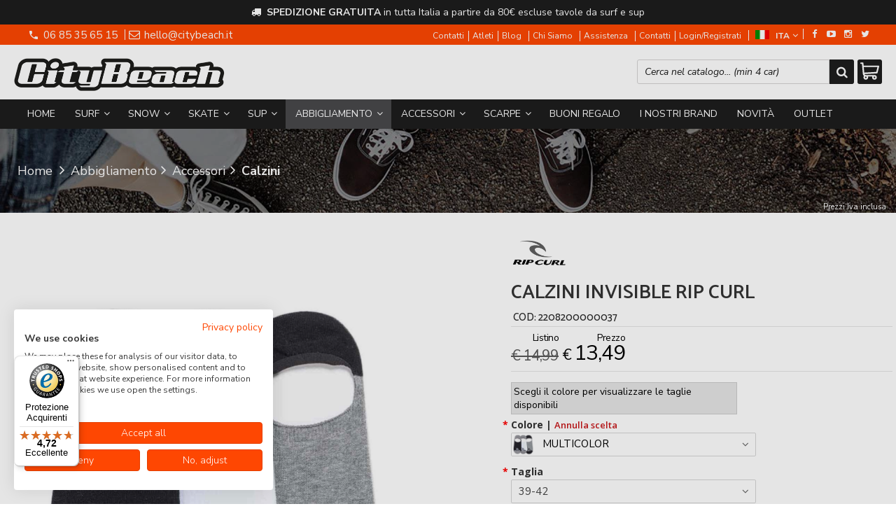

--- FILE ---
content_type: text/html; charset=UTF-8
request_url: https://shop.citybeachboardshop.com/16921-rip-curl-calzini-invisible-rip-curl.html
body_size: 38976
content:
<!DOCTYPE html PUBLIC "-//W3C//DTD XHTML 1.0 Transitional//EN" 
					  "http://www.w3.org/TR/xhtml1/DTD/xhtml1-transitional.dtd">
                      
<html>
<head prefix="og: http://ogp.me/ns# 
     fb: http://ogp.me/ns/fb# 
     product: http://ogp.me/ns/product#">

<!-- Google Tag Manager -->
<script>(function(w,d,s,l,i){w[l]=w[l]||[];w[l].push({'gtm.start':
new Date().getTime(),event:'gtm.js'});var f=d.getElementsByTagName(s)[0],
j=d.createElement(s),dl=l!='dataLayer'?'&l='+l:'';j.async=true;j.src=
'https://www.googletagmanager.com/gtm.js?id='+i+dl;f.parentNode.insertBefore(j,f);
})(window,document,'script','dataLayer','GTM-WPW8CFF');</script>
<!-- End Google Tag Manager -->
<!-- Google tag (gtag.js) -->
<script async src="https://www.googletagmanager.com/gtag/js?id=UA-166866559-1"></script>
<script>
  window.dataLayer = window.dataLayer || [];
  function gtag(){dataLayer.push(arguments);}
  gtag('js', new Date());

  gtag('config', 'UA-166866559-1');
</script><!-- Facebook Pixel Code -->
<script type="text/plain" data-cookiefirst-category="advertising">
!function(f,b,e,v,n,t,s)
{if(f.fbq)return;n=f.fbq=function(){n.callMethod?
n.callMethod.apply(n,arguments):n.queue.push(arguments)};
if(!f._fbq)f._fbq=n;n.push=n;n.loaded=!0;n.version='2.0';
n.queue=[];t=b.createElement(e);t.async=!0;
t.src=v;s=b.getElementsByTagName(e)[0];
s.parentNode.insertBefore(t,s)}(window, document,'script',
'https://connect.facebook.net/en_US/fbevents.js');
fbq('init', '221374691654313');
fbq('track', 'PageView');
fbq('track', 'ViewContent', {
					content_name: 'Calzini Invisible RIP CURL',
					content_category: '',
					content_ids: ['16921'],
					content_type: 'product',
					value: '13.49',
					currency: 'EUR'
				   });

</script>
<noscript><img height="1" width="1" style="display:none"
src="https://www.facebook.com/tr?id=221374691654313&ev=PageView&noscript=1"
/></noscript>
<!-- End Facebook Pixel Code -->
<title>Socks Invisible | Rip Curl | CityBeach Boardshop Rome</title>
<meta http-equiv="Content-Type" content="text/html; charset=utf-8" />

<meta name="description" content="BEST PRICE guaranteed on Socks Invisible Rip Curl from CityBeach Boardshop in Rome and Online" />
	<meta name="keywords" content="surf, snowboard, skateboard, sup, vela, abbigliamento, scarpe, stivaletti, calzature, accessori" />
<link rel="canonical" href="https://shop.citybeachboardshop.com/16921-rip-curl-calzini-invisible-rip-curl.html" />
<meta property="og:type" content="product">
<meta property="og:title" content="Socks Invisible | Rip Curl | CityBeach Boardshop Rome">
<meta property="og:description" content="BEST PRICE guaranteed on Socks Invisible Rip Curl from CityBeach Boardshop in Rome and Online">
<meta property="og:url" content="https://shop.citybeachboardshop.com/16921-rip-curl-calzini-invisible-rip-curl.html">
<meta property="og:image" content="https://shop.citybeachboardshop.com/prodotti/16921/XXL/16921foto.jpg">
<meta property="og:site_name" content="City Beach Srl">
    <meta property="og:price:amount" content="13.49">
    <meta property="og:price:currency" content="EUR">
<!-- Schema.org markup for Twitter -->
<meta name="twitter:card" content="summary">
<meta name="twitter:domain" content="https://shop.citybeachboardshop.com">
<meta name="twitter:image" content="https://shop.citybeachboardshop.com/prodotti/16921/XXL/16921foto.jpg">
<meta name="twitter:title" content="Socks Invisible | Rip Curl | CityBeach Boardshop Rome">
<meta name="twitter:description" content="BEST PRICE guaranteed on Socks Invisible Rip Curl from CityBeach Boardshop in Rome and Online">
<meta name="twitter:creator" content="">

<meta name="viewport" content="width=device-width, initial-scale=1, maximum-scale=1, user-scalable=no">
<meta name="theme-color" content="#fff">

<script type="text/javascript" src="javascript/head.js?v=9.1"></script>

<link rel="stylesheet" type="text/css" href="styles/importDefault.css?v=9.2" media="screen">
<link rel="stylesheet" type="text/css" href="styles/stili.css?v=9.2" media="screen">
<link rel="stylesheet" type="text/css" href="styles/stili_responsive.css?v=9.2" media="screen">

<link rel="stylesheet" type="text/css" href="styles/stili_personalizzati.css?v=9.2" media="screen">

<link rel="shortcut icon" href="favicon.ico" type="image/x-icon">
              
<!--     MENU     --> 
	<!--<script src='http://ajax.googleapis.com/ajax/libs/jquery/1.10.2/jquery.min.js'></script>
	<!--<script type='text/javascript' src='javascript/menu_jquery.js'></script>-->
<!--     FINE MENU     -->

<!--<script type="text/javascript" src="javascript/jquery-1.8.3.js" ></script>-->
<script src="javascript/jquery-1.8.3.min.js"></script>
<script src="javascript/jquery.caret.1.02.js"></script>

<!--       GESTIONE GALLERY SCHEDA PRODOTTO    -->
	<link rel="stylesheet" href="javascript/glasscase_Image/css/glasscase.css?v=9.2" />
	<script type="text/javascript" src="javascript/glasscase_Image/js/modernizr.custom.js?v=9.1"></script>
	<script type="text/javascript" src="javascript/glasscase_Image/js/Size_jquery.glasscase.js?v=9.1" ></script>
<!--       FINE GESTIONE GALLERY SCHEDA PRODOTTO    --> 

	<!---->
	

<!-- CAROUSEL           --> 
	<script type="text/javascript" src="javascript/carousel/js/jquery.jcarousel.min.js?v=9.1"></script>    
	<script type="text/javascript" src="javascript/carousel/js/jcarousel.responsive.js?v=9.1"></script>
<!-- FINE CAROUSEL    -->  

<!-- Collegamenti UtilCaousel -->
	<script src="javascript/utilcarousel/js/jquery.utilcarousel.source.js?v=9.1"></script>
<!-- Collegamenti UtilCaousel -->


<!--  MENU RESPONSIVE   --> 
	<script src="javascript/MenuResponsive.js?v=9.1"></script>
	<script src="javascript/slicknav/jquery.slicknav.js?v=9.1"></script>
<!--  MENU RESPONSIVE   --> 

<!-- FILTRI RESPONSIVE -->
	<script src="javascript/FiltriResponsive.js?v=9.1"></script>
<!-- FILTRI RESPONSIVE -->

<!-- CAROUSEL   -->                         
    <script type="text/javascript" src="javascript/doubleTapToGo/js.js?v=9.1"></script>
<!-- FINE CAROUSEL  --> 



<!-- Select2 -->
<link rel="stylesheet" href="javascript/select2/select2.css?v=9.2" type="text/css" media="all" />
<script src="javascript/select2/select2.js?v=9.1" type="text/javascript"></script>
<!-- Select2 -->

<!--	Accordation Menu	-->
	<script src="javascript/AccorditionMenu/js/jquery-accordion-menu.js?v=9.1" type="text/javascript"></script>
<!--	Accordation Menu	-->

<!-- Finestre modali [scheda prodotto su info,pagamenti e spedizioni]		--> 
	<script src="javascript/Modal_effect/js/modernizr.custom.js?v=9.1"></script>
<!-- Finestre modali [scheda prodotto su info,pagamenti e spedizioni]		 -->

<!-- Smart Suggest auto compleate jquery -->
	<script type="text/javascript" src="javascript/Smart_Suggest/docs/assets/js/prettify/prettify.js?v=9.1"></script>
	<script type="text/javascript" src="javascript/Smart_Suggest/docs/assets/js/jquery.smartsuggest.js?v=9.1"></script>
<!-- Smart Suggest auto compleate jquery -->

<!-- Tooltip jquery -->
	<script src="javascript/tooltip/js/jquery.tooltipster.js?v=9.1"></script>
<!-- Tooltip jquery -->

<!--	   Alert Stilizzati	-->
	<script type="text/javascript" src="javascript/jquery-confirm/jquery-confirm.js?v=9.1"></script>
<!--	   Alert Stilizzati	-->


<!--	Smart_form [Form personalizzati]	-->
	<script type="text/javascript" src="javascript/smart_forms/js/jquery-ui-custom.min.js?v=9.1"></script>
    <script type="text/javascript" src="javascript/smart_forms/js/jquery.validate.min.js?v=9.1"></script>
    <script type="text/javascript" src="javascript/smart_forms/js/jquery.maskedinput.js?v=9.1"></script>
    <script type="text/javascript" src="javascript/smart_forms/js/additional-methods.min.js?v=9.1"></script>
    <script type="text/javascript" src="javascript/smart_forms/js/jquery-ui-custom.min.js?v=9.1"></script>
    <script type="text/javascript" src="javascript/smart_forms/js/jquery.stepper.min.js?v=9.1"></script>
    <script type="text/javascript" src="javascript/smart_forms/js/jquery-ui-touch-punch.min.js?v=9.1"></script>

    <!--[if lte IE 9]> 
        <script type="text/javascript" src="javascript/smart_forms/js/jquery.placeholder.min.js"></script>
    <![endif]-->    
    
    <!--[if lte IE 8]>
        <link type="text/css" rel="stylesheet" href="javascript/smart_forms/css/smart-forms-ie8.css">
    <![endif]-->
<!--	Smart_form [Form personalizzati]	-->

<!-- daterangepicker -->
	<script type="text/javascript" src="javascript/daterangepicker/moment.js?v=9.1"></script>
	<script type="text/javascript" src="javascript/daterangepicker/daterangepicker.js?v=9.1"></script>
<!-- daterangepicker -->

<!-- -->

<!-- Period DatePiker -->
	<script src="javascript/period_picker/jquery.datetimepicker.full.js"></script>
<!-- Period DatePiker -->
		
<!--FONTS-->
	<link href='https://fonts.googleapis.com/css?family=Open+Sans:300italic,400italic,600italic,700italic,800italic,400,300,600,700,800' rel='stylesheet' type='text/css'>
	<link href='https://fonts.googleapis.com/css?family=Roboto:400,100,100italic,300,300italic,400italic,500,500italic,700,700italic,900' rel='stylesheet' type='text/css'>
	<link href='https://fonts.googleapis.com/css?family=Hind:400,500,600,700' rel='stylesheet' type='text/css'>
	<link href='https://fonts.googleapis.com/css?family=Catamaran:400,500,600,700,800,300,900' rel='stylesheet' type='text/css'>
	<link href="https://fonts.googleapis.com/css2?family=Lato:ital,wght@0,300;0,400;0,700;1,300;1,400;1,700&display=swap" rel="stylesheet">
	<link href="https://fonts.googleapis.com/css?family=Dosis:400,500,600,700,800" rel="stylesheet">
	<link href="https://fonts.googleapis.com/css?family=Work+Sans:300,400,500,600,700,800" rel="stylesheet">
	<link href="https://fonts.googleapis.com/css?family=Rubik:400,500,700" rel="stylesheet">
		<link href="https://fonts.googleapis.com/icon?family=Material+Icons" rel="stylesheet">
	<link href="https://fonts.googleapis.com/icon?family=Material+Icons+Outlined" rel="stylesheet">
	<link href="https://fonts.googleapis.com/css2?family=Material+Symbols+Outlined:opsz,wght,FILL,GRAD@20..48,100..700,0..1,-50..200" rel="stylesheet" />
	<link href="styles/Linearicons/icons.css" rel="stylesheet" >
	

<link rel="stylesheet" href="styles/fontello/css/animation.css">
<!--[if lt IE 9]><script language="javascript" type="text/javascript" src="styles/fontello/html5.js"></script><![endif]-->
<!--[if IE 7]><link rel="stylesheet" href="styles/fontello/css/fontello-ie7.css"><![endif]-->
<link rel="stylesheet" href="styles/fontello/css/fontello.css">
<!--[if lt IE 9]><script language="javascript" type="text/javascript" src="styles/fontello2/html5.js"></script><![endif]-->
<!--[if IE 7]><link rel="stylesheet" href="styles/fontello2/css/fontello-ie7.css"><![endif]-->
<link rel="stylesheet" href="styles/fontello2/css/fontello.css">

<script type="text/javascript" src="javascript/funzioni.js?v=9.1"></script>
<script type="text/javascript" src="javascript/funzioni_comuni.js?v=9.1"></script>


<script type="application/ld+json">
{
  "@context": "http://schema.org",
  "@type": "Product", 
  "description": "Tessuto misto cotone, poliestere, poliammide ed elastanFantasminiColori disponibili: Multicolor...",
  "name": "Calzini Invisible RIP CURL",
  "image": "https://shop.citybeachboardshop.com/prodotti/16921/XXL/16921foto.jpg",
  "brand": {
    "@type": "Thing",
    "name": "Rip curl"
  },
  "offers": {
	"url" : "https://shop.citybeachboardshop.com/16921-rip-curl-calzini-invisible-rip-curl.html", 
    "@type": "Offer",
    "availability": "http://schema.org/InStock",    
	"price": "13.49",
	"priceCurrency": "EUR"	
  }
      
}
</script>
<script src='https://www.paypal.com/sdk/js?client-id=AWC5F4bP6iJJXbc9mp4z2d3Xq-pfFRuE2wFmOoKOO_8rZwL1TUVq4PXB8rAvpA3r9TwXtMmfWNk0e09J&currency=EUR&components=messages' data-namespace='PayPalSDK'></script>
<!-- Hotjar Tracking Code for https://citybeachboardshop.com -->
<script>
    (function(h,o,t,j,a,r){
        h.hj=h.hj||function(){(h.hj.q=h.hj.q||[]).push(arguments)};
        h._hjSettings={hjid:2423410,hjsv:6};
        a=o.getElementsByTagName('head')[0];
        r=o.createElement('script');r.async=1;
        r.src=t+h._hjSettings.hjid+j+h._hjSettings.hjsv;
        a.appendChild(r);
    })(window,document,'https://static.hotjar.com/c/hotjar-','.js?sv=');
</script><script src='https://integrations.etrusted.com/applications/widget.js/v2' async defer></script>	<style>
		:root {
			--img-logo: url(https://shop.citybeachboardshop.com/images/logo.png)
		}
	</style>
<!-- FACEBOOK IMAGE -->
	<meta property="og:image" content="https://shop.citybeachboardshop.com/prodotti/16921/media/16921foto.jpg" />
<!-- FACEBOOK IMAGE -->

<!-- jsCarousel-2.0.0  -->
<script src="javascript/jsCarousel-2.0.0/jsCarousel-2.0.0.js" type="text/javascript"></script>
<link href="javascript/jsCarousel-2.0.0/jsCarousel-2.0.0.css" rel="stylesheet" type="text/css" />
<!-- jsCarousel-2.0.0  -->

</head>

	<body id="SchedaProdotto" class=" lingua1 CatLeftTopDefault MenuPrincipale0 FotoArticoliRettangolare  NumArtRowModalita2 PositionSerach0 LayoutUnit1">
		<div id="body2" class="CategoriaSxSlider">
		<div id="MessageTopHeader" style="margin-bottom: 0px;">
				<div>
					<a href="javascript:" class="Chiudi noResetFL" onclick="close_OpenMessaggioTopHeader($('#MessageTopHeader'))"><i class="material-icons">close</i></a>
					<section><p class="color-white text-center"><em aria-hidden="true" class="fa fa-truck">&nbsp;</em> <strong>SPEDIZIONE GRATUITA </strong>in tutta Italia a partire da 80&euro;&nbsp;escluse tavole da surf e sup</p></section>
				</div>
			</div>		        <!-- DIV PRINCIPALE CHE SI CHIUDE NEL FOOTER -->
        <div id="root">
        	<div id="popup">
	<div id="messaggio"></div>
	<div class="chiudi_popup" onclick="javascript:$('#popup').fadeOut()">X</div>
</div>

<div id="popupfull">
	<div id="messaggio_full"></div>
</div><div hidden>
    <svg xmlns="http://www.w3.org/2000/svg" style="display: none;">

        <symbol id="logo-tiktok" viewBox="-68.173 -216.496 573.701 725.709" preserveAspectRatio="xMidYMid meet">
            <title>logo-tiktok</title>
            <path d="M412.19,118.66a109.27,109.27,0,0,1-9.45-5.5,132.87,132.87,0,0,1-24.27-20.62c-18.1-20.71-24.86-41.72-27.35-56.43h.1C349.14,23.9,350,16,350.13,16H267.69V334.78c0,4.28,0,8.51-.18,12.69,0,.52-.05,1-.08,1.56,0,.23,0,.47-.05.71,0,.06,0,.12,0,.18a70,70,0,0,1-35.22,55.56,68.8,68.8,0,0,1-34.11,9c-38.41,0-69.54-31.32-69.54-70s31.13-70,69.54-70a68.9,68.9,0,0,1,21.41,3.39l.1-83.94a153.14,153.14,0,0,0-118,34.52,161.79,161.79,0,0,0-35.3,43.53c-3.48,6-16.61,30.11-18.2,69.24-1,22.21,5.67,45.22,8.85,54.73v.2c2,5.6,9.75,24.71,22.38,40.82A167.53,167.53,0,0,0,115,470.66v-.2l.2.2C155.11,497.78,199.36,496,199.36,496c7.66-.31,33.32,0,62.46-13.81,32.32-15.31,50.72-38.12,50.72-38.12a158.46,158.46,0,0,0,27.64-45.93c7.46-19.61,9.95-43.13,9.95-52.53V176.49c1,.6,14.32,9.41,14.32,9.41s19.19,12.3,49.13,20.31c21.48,5.7,50.42,6.9,50.42,6.9V131.27C453.86,132.37,433.27,129.17,412.19,118.66Z"/>
        </symbol>

    </svg>
</div><div id="IconLoadingPage"><i class="colorPr fontello-icon icon-spin4 animate-spin"></i></div>
<div class="BackSfondoBox">
<header id="top" itemscope="itemscope" itemtype="https://schema.org/WPHeader">
    <!-- GESTIONE ACCOUNT E BENVENUTO -->
	    <div id="HeaderSfondo">
    <div class="pattern">
    <span id="ButtonMenuResponsive" class="">
        <span class="Line"></span>
        <span class="Line"></span>
        <span class="Line"></span>
    </span>
    <div id="div_top_nav">
		<section>
				<nav  id="top_nav" class="AlzaSuSmartphone">
			<a itemprop="url" id="logo" class="logoResponsive" href="https://www.citybeach.it" title="City Beach Srl">
	<img itemprop="logo" border="0" src="images/logo.png" title="City Beach Srl" alt="City Beach Srl">&nbsp;
	
</a><span class='SocialTop'><a class='social Facebook' title='Facebook' target='_blank' href='https://www.facebook.com/citybeach.boardshop'><i class='colorPr fa fa-facebook social'></i></a><a class='social Youtube' title='Youtube' target='_blank' href='https://www.youtube.com/channel/UCSfSvkCKSn_zivjITzJ0Uhw/videos?view=0'><i class='colorPr fa fa-youtube-play social'></i></a><a class='social Instagram' title='Instagram' target='_blank' href='https://www.instagram.com/citybeachboardshop/'><i class='colorPr fa fa-instagram social'></i></a><a class='social Twitter' title='Twitter' target='_blank' href='https://twitter.com/citybeachshop'><i class='colorPr fa fa-twitter social'></i></a></span>			<span class="top__menu_left">
				<a class="telefono icon LinkMobile n" href_mobile="tel:06 85 35 65 15"><i class="material-icons">phone</i>06 85 35 65 15</a>				<a class="email icon LinkDeskMobile" href_desktop="contatti.html" href_mobile="mailto:hello@citybeach.it">
					<i class="fa fa-envelope-o"></i>hello@citybeach.it				</a>
							</span>
			<span class="top__menu">
			<a class="PagineDinamiche" href="https://www.citybeachshop.eu/contatti/">Contatti</a><a class="PagineDinamiche" href="https://www.citybeach.it/atleti/">Atleti</a><a class="PagineDinamiche" href="https://citybeachshop.eu/blog/?lang=it">Blog</a>				<a itemprop="url" href="chisiamo.html" class="chi_siamo copyForMenuResponsive">
					Chi Siamo				</a>				<a class="assistenza fade copyForMenuResponsive " href="assistenza.html">Assistenza</a>
						<a class="SoloResponsive ResponsiveSoloIcona carrelloResponsive" href="carrello-si.html">
				<i class="IconCart FIcon FIconSVG  goToCart" style="font-style:normal"><svg enable-background="new 0 0 511.343 511.343" viewBox="0 0 511.343 511.343"><path d="m490.334 106.668h-399.808l-5.943-66.207c-.972-10.827-10.046-19.123-20.916-19.123h-42.667c-11.598 0-21 9.402-21 21s9.402 21 21 21h23.468c12.825 142.882-20.321-226.415 24.153 269.089 1.714 19.394 12.193 40.439 30.245 54.739-32.547 41.564-2.809 102.839 50.134 102.839 43.942 0 74.935-43.826 59.866-85.334h114.936c-15.05 41.455 15.876 85.334 59.866 85.334 35.106 0 63.667-28.561 63.667-63.667s-28.561-63.667-63.667-63.667h-234.526c-15.952 0-29.853-9.624-35.853-23.646l335.608-19.724c9.162-.538 16.914-6.966 19.141-15.87l42.67-170.67c3.308-13.234-6.71-26.093-20.374-26.093zm-341.334 341.337c-11.946 0-21.666-9.72-21.666-21.667s9.72-21.667 21.666-21.667c11.947 0 21.667 9.72 21.667 21.667s-9.72 21.667-21.667 21.667zm234.667 0c-11.947 0-21.667-9.72-21.667-21.667s9.72-21.667 21.667-21.667 21.667 9.72 21.667 21.667-9.72 21.667-21.667 21.667zm47.366-169.726-323.397 19.005-13.34-148.617h369.142z"/></svg></i>				<span class="Contatore" id="ContatoreProdottiCarrello"></span>
			</a>
							<a itemprop="url" href="contatti.html" class="servizi copyForMenuResponsive">
					Contatti				</a><a href="login.html" class="ResponsiveSoloIcona account" ><i class='icon Linearicons L-icon-user'></i><span class="txt">Login/Registrati</span></a>							<span id="LinguaAttuale" class="MenuTendinaVeloce" CambiaIcona="0">
										<a id="LinguaAttualeLink" href="javascript:" class="ResponsiveSoloIcona tooltipster_interctive selected" title="<div id='AltreLingue' class='MenuLink'><a id='Ita' href='?id=16921&lingua=1' class='selected'><img src='images/ita.png' style='margin-right:5px'/>ITA</a><a id='Eng' href='?id=16921&lingua=2' class=''><img src='images/eng.png' style='margin-right:5px'/>ENG</a></div>">
						<i><img src="images/ita.png" style="margin-right:5px"/></i>
						<span class="txt">ITA</span><i class="secondariaRight fa fa-angle-down"></i>
					</a>       
				</span>
										<!--<span class="top_menu2" style="display:none">
										<a class="ListaDesideri2" href="javascript:ApriListaDesideri('1')">
						Preferiti<span id='ContatoreProdListaDesideri'></span>					</a>
					
				</span>-->
					</nav>
		</section>
	</div>
    <nav class="center MenuPrincipaleFull" >
		<div class="containerCerca_Carrello">
        <section class="" >
			<div class="Lineafullwidth"></div>
            <div class="Content_DecorazioneHeader">
                <div class="DecorazioneHeader "><div class="First"></div></div>
			</div>
			<span class="content-LogoTagA"><a itemprop="url" id="logo" class="logo" href="https://www.citybeach.it" title="City Beach Srl">
	<img itemprop="logo" border="0" src="images/logo.png" title="City Beach Srl" alt="City Beach Srl">&nbsp;
	
</a></span><div class="Ricerca_Carrello smart-forms"><div class="carrellotop" id="preview_carrello">
				<a id="CarrelloAjax" class="AnteprimeCarrello topcarrello btncarrello colorepulsanti coloretopcarrello fade vuoto" onclick="location.href='carrello-si.html'" >
    <i class="IconCart FIcon FIconSVG  goToCart" style="font-style:normal"><svg enable-background="new 0 0 511.343 511.343" viewBox="0 0 511.343 511.343"><path d="m490.334 106.668h-399.808l-5.943-66.207c-.972-10.827-10.046-19.123-20.916-19.123h-42.667c-11.598 0-21 9.402-21 21s9.402 21 21 21h23.468c12.825 142.882-20.321-226.415 24.153 269.089 1.714 19.394 12.193 40.439 30.245 54.739-32.547 41.564-2.809 102.839 50.134 102.839 43.942 0 74.935-43.826 59.866-85.334h114.936c-15.05 41.455 15.876 85.334 59.866 85.334 35.106 0 63.667-28.561 63.667-63.667s-28.561-63.667-63.667-63.667h-234.526c-15.952 0-29.853-9.624-35.853-23.646l335.608-19.724c9.162-.538 16.914-6.966 19.141-15.87l42.67-170.67c3.308-13.234-6.71-26.093-20.374-26.093zm-341.334 341.337c-11.946 0-21.666-9.72-21.666-21.667s9.72-21.667 21.666-21.667c11.947 0 21.667 9.72 21.667 21.667s-9.72 21.667-21.667 21.667zm234.667 0c-11.947 0-21.667-9.72-21.667-21.667s9.72-21.667 21.667-21.667 21.667 9.72 21.667 21.667-9.72 21.667-21.667 21.667zm47.366-169.726-323.397 19.005-13.34-148.617h369.142z"/></svg></i>
</a>
<script>
	if($("#pagina_attuale").val() != "loginSceltaCliente.php"){
		
		let AttivaIconeLinkVeloci = 0,

			totqta = 0,
			qtaVisibile = 0,
			ProdNelCarrello = 0,

			ContatoreProdottiCarrello = $(".ResponsiveSoloIcona #ContatoreProdottiCarrello"),

			TootltipCarrello = $('#CarrelloAjax');

		if($('#tooltiptCaricate').length === 0) {
			$('body').append('<span id="tooltiptCaricate"></span>');
		}

		ContatoreProdottiCarrello.html('<span>'+ProdNelCarrello+'</span>');
		if(ProdNelCarrello > 0){
			ContatoreProdottiCarrello.removeClass("vuoto");
		} else {
			ContatoreProdottiCarrello.addClass("vuoto");
		}

		TootltipCarrello.tooltipster({
			position:				'bottom',
			theme:					'tooltipster-shadow',
			contentTooltipAsHTML:	true,
			interactive:			true,
			maxWidth:				340,
			touchDevices:			false,
			multiple:				true,
			content:				$(`<div>Non ci sono prodotti nel tuo carrello</div>`),
			functionReady: function(instance, helper){
				FotoArticoliCentrate("#PreviewProdottiCarrello img")
			}
		});
		
		$('.LinkSpeciali2.LinkCarrello .AnteprimeCarrello').attr("tot-pr", qtaVisibile);

		if(AttivaIconeLinkVeloci === 1){

			if(0 > 0){

				if(!$("nav.menu_principale li.LinkSpeciali2").hasClass('visible')){
					$("nav.menu_principale li.LinkSpeciali2").addClass('visible');
				}
				
				if($("#CarrelloMenuFisso").length > 0){
					$("#CarrelloMenuFisso, #CarrelloMenuFisso > .IconCart").attr("tot-pr",qtaVisibile);
				}

			} else {
				$("nav.menu_principale li.LinkSpeciali2").removeClass('visible');
				$("nav.menu_principale li.LinkSpeciali2 a > .IconCart").removeAttr('tot-pr');
			}

			$("nav.menu_principale li.LinkSpeciali2 a b").html(" &euro; 0,00 <i class='fa fa-chevron-right'></i>");
		}

		$("body").addClass("CarrelloAjaxNonVuoto").removeClass("CarrelloAjaxVuoto");
		if($("#ListaCarrelliSalvatiAccount").length > 0)
	{ open_ordini("NoChangeUrl|0",3); }
	else if($("#CarrelloSalvatoAccount").length > 0)
	{ open_ordini('NoChangeUrl|'+$("#CarrelloSalvatoAccount").val(),2); }
	}
</script>
<div id="divaggiorna" ></div>

			</div><input type="hidden" id="MinimiCaratteriDiRicerca" value="2" /><form action="catalogo-search.html" method="get" id="search" onSubmit="return ControllaFormRicerca(this.id)" class="" ><span class="F"><label for="sa" class="field noPosition"><input type="text" id="sa" name="key" class="gui-input" value="" placeholder="Cerca nel catalogo... (min 4 car)" ><i class="colorPr fontello-icon icon-spin4 animate-spin"></i></label></span><button class="colorepulsanti fade" type="submit"><span class="field-icon"><i class="fa fa-search"></i></span></button></form>
				<div class="Lineafullwidth"></div>
				</div>            <div id="InfoRapide">
            	<!--<div class="indirizzo">
                	<i class="fa fa-map-marker"></i>
                    <span class="value">Via Mantova, 3 (P. Fiume) <br />00198 - Roma (RM)</span>
                </div>-->
				
				<span class='SocialTop2'><a class='social Facebook' title='Facebook' target='_blank' href='https://www.facebook.com/citybeach.boardshop'><i class='colorPr fa fa-facebook social'></i></a><a class='social Youtube' title='Youtube' target='_blank' href='https://www.youtube.com/channel/UCSfSvkCKSn_zivjITzJ0Uhw/videos?view=0'><i class='colorPr fa fa-youtube-play social'></i></a><a class='social Instagram' title='Instagram' target='_blank' href='https://www.instagram.com/citybeachboardshop/'><i class='colorPr fa fa-instagram social'></i></a><a class='social Twitter' title='Twitter' target='_blank' href='https://twitter.com/citybeachshop'><i class='colorPr fa fa-twitter social'></i></a></span>                <div class="telefono">
                	<i class="material-icons">headset_mic</i>
                    <span class="value">
						<span class="Et">:</span>
						<a class="telefono LinkMobile n" href_mobile="tel:06 85 35 65 15">06 85 35 65 15</a>                    </span>
                </div>
                <div class="email">
                	<i class="material-icons">mail_outline</i>
                    <span class="value">
						<span class="Et">Email:</span>
                        <a class="icon LinkDeskMobile" href_desktop="contatti.html" href_mobile="mailto:hello@citybeach.it">hello@citybeach.it</a>
                    </span>
                </div>
            </div>
            </section></div></nav></div></div><div class="menu_principaleHeader MantieniAltezza">	
    <nav id="menu_content" class="menu_principale">
		        <ul id="MenuSoloResponsive" style="display:none"><li class='Static noInMenuResponsive home '><a id='LinkHome' class='fade ' href='https://www.citybeach.it'>Home</a></li><li class='Static copyForMenuResponsive chisiamo '><font class='bordo'></font><a class='fade ' href='chisiamo.html'>Chi Siamo</a></li><li class='Marche copyForMenuResponsive OurBrands '><font class='bordo'></font><a class='fade Marche ' href='marche.html'>I nostri brand</a></li><li class='Static PaginaCatalogo '><font class='bordo'></font><a class='fade ' href='i-nostri-prodotti.html'>Catalogo</a></li><li class='Static copyForMenuResponsive faq '><font class='bordo'></font><a class='fade ' href='faq.html'>FAQ</a></li><li class='Static copyForMenuResponsive contatti '><font class='bordo'></font><a class='fade ' href='contatti.html'>Contatti</a></li><li class='assistenza copyForMenuResponsive ' ><font class='bordo'></font><a class='fade ' href='assistenza.html'>Assistenza</a></li><li class='LinkSpeciali copyForMenuResponsive Bestseller '><font class='bordo'></font><a class='fade Bestseller ' href='bestseller.html'>I più Venduti</a></li><li class='LinkSpeciali copyForMenuResponsive '><font class='bordo'></font><a class='fade Nuovi ' href='novita.html'>Novit&agrave;</a></li><li class='LinkSpeciali copyForMenuResponsive '><font class='bordo'></font><a class='fade Offerte ' href='offerte.html'>Outlet</a></li></ul>
        <section class="menu_tendina">	
					<input type="hidden" value="true" id="menuPrCategorieActive" />
            		<nav id="nav" class="ListaEstesa" role="navigation">
                        <ul id="menuresponsive" data-version="0" >
						
							<li class="noInMenuResponsive home">	
								<a id="LinkHome" class="fade " href="https://www.citybeach.it">
								Home								</a>
							</li>
            
								
											<li class="Submenu  HasSubMenu" name_macro="Surf">
																						<font class="bordo"></font>
											<a  class="fade "
												href="catalogo-454-0-surf-surf-surf-surf.html">
												Surf                            
												<i class='fa fa-angle-down'></i>												<!-- FRECCIA SOTTO SECONDO LIVELLO MENU -->
											</a>
											<!-- TENDINA SECONDO LIVELLO -->
																																			<ul class="Cat_level0">
													<li class="level0 blocco"></li>
													<li class="level0 ListSub">
																										<ul class="SingleSub_level1" pos="0">
														<li class="Sub_level1">
															<a class="fade" href="catalogo-455-454-surf-tavole-da-surf.html">Tavole da surf</a>
														</li>
																															<li class="Sub_level2">
																		<a class="fade" href="catalogo-486-454-surf-tavole-da-surf-longboard.html">Longboard</a>
																	</li>
																																		<li class="Sub_level2">
																		<a class="fade" href="catalogo-489-454-surf-tavole-da-surf-mid-length-e-fun.html">Mid-length & fun</a>
																	</li>
																																		<li class="Sub_level2">
																		<a class="fade" href="catalogo-487-454-surf-tavole-da-surf-shortboard-hybrid.html">Shortboard - hybrid</a>
																	</li>
																																		<li class="Sub_level2">
																		<a class="fade" href="catalogo-488-454-surf-tavole-da-surf-softboard.html">Softboard</a>
																	</li>
																														<li class="Last"></li>
													</ul>
																										<ul class="SingleSub_level1" pos="1">
														<li class="Sub_level1">
															<a class="fade" href="catalogo-456-454-surf-mute.html">Mute</a>
														</li>
																															<li class="Sub_level2">
																		<a class="fade" href="catalogo-483-454-surf-mute-calzari.html">Calzari</a>
																	</li>
																																		<li class="Sub_level2">
																		<a class="fade" href="catalogo-492-454-surf-mute-cappucci.html">Cappucci</a>
																	</li>
																																		<li class="Sub_level2">
																		<a class="fade" href="catalogo-484-454-surf-mute-corpetti.html">Corpetti</a>
																	</li>
																																		<li class="Sub_level2">
																		<a class="fade" href="catalogo-493-454-surf-mute-guanti.html">Guanti</a>
																	</li>
																																		<li class="Sub_level2">
																		<a class="fade" href="catalogo-485-454-surf-mute-lycre.html">Lycre</a>
																	</li>
																																		<li class="Sub_level2">
																		<a class="fade" href="catalogo-479-454-surf-mute-mute-1-2-mm.html">Mute 1-2 mm</a>
																	</li>
																																		<li class="Sub_level2">
																		<a class="fade" href="catalogo-480-454-surf-mute-mute-3-mm.html">Mute 3 mm</a>
																	</li>
																																		<li class="Sub_level2">
																		<a class="fade" href="catalogo-481-454-surf-mute-mute-4-mm.html">Mute 4 mm</a>
																	</li>
																																		<li class="Sub_level2">
																		<a class="fade" href="catalogo-482-454-surf-mute-mute-5-mm.html">Mute 5 mm</a>
																	</li>
																														<li class="Last"></li>
													</ul>
																										<ul class="SingleSub_level1" pos="2">
														<li class="Sub_level1">
															<a class="fade" href="catalogo-457-454-surf-accessori-surf.html">Accessori surf</a>
														</li>
																															<li class="Sub_level2">
																		<a class="fade" href="catalogo-495-454-surf-accessori-surf-borsa.html">Borsa</a>
																	</li>
																																		<li class="Sub_level2">
																		<a class="fade" href="catalogo-476-454-surf-accessori-surf-borsa-porta-surf.html">Borsa porta surf</a>
																	</li>
																																		<li class="Sub_level2">
																		<a class="fade" href="catalogo-501-454-surf-accessori-surf-calzino.html">Calzino</a>
																	</li>
																																		<li class="Sub_level2">
																		<a class="fade" href="catalogo-559-454-surf-accessori-surf-cappello.html">Cappello</a>
																	</li>
																																		<li class="Sub_level2">
																		<a class="fade" href="catalogo-560-454-surf-accessori-surf-kit-riparazione.html">Kit riparazione</a>
																	</li>
																																		<li class="Sub_level2">
																		<a class="fade" href="catalogo-475-454-surf-accessori-surf-leash.html">Leash</a>
																	</li>
																																		<li class="Sub_level2">
																		<a class="fade" href="catalogo-497-454-surf-accessori-surf-lucchetto.html">Lucchetto</a>
																	</li>
																																		<li class="Sub_level2">
																		<a class="fade" href="catalogo-629-454-surf-accessori-surf-orologio.html">Orologio</a>
																	</li>
																																		<li class="Sub_level2">
																		<a class="fade" href="catalogo-634-454-surf-accessori-surf-pettinino-wax.html">Pettinino wax</a>
																	</li>
																																		<li class="Sub_level2">
																		<a class="fade" href="catalogo-499-454-surf-accessori-surf-pinne-longboard.html">Pinne longboard</a>
																	</li>
																																		<li class="Sub_level2">
																		<a class="fade" href="catalogo-500-454-surf-accessori-surf-pinne-shortboard.html">Pinne shortboard</a>
																	</li>
																																		<li class="Sub_level2">
																		<a class="fade" href="catalogo-494-454-surf-accessori-surf-poncho.html">Poncho</a>
																	</li>
																																		<li class="Sub_level2">
																		<a class="fade" href="catalogo-496-454-surf-accessori-surf-porta-surf.html">Porta surf</a>
																	</li>
																																		<li class="Sub_level2">
																		<a class="fade" href="catalogo-667-454-surf-accessori-surf-protezione-surf.html">Protezione surf</a>
																	</li>
																																		<li class="Sub_level2">
																		<a class="fade" href="catalogo-655-454-surf-accessori-surf-sacca-porta-muta.html">Sacca porta muta</a>
																	</li>
																																		<li class="Sub_level2">
																		<a class="fade" href="catalogo-633-454-surf-accessori-surf-tappi-protezione-orecchie-surf.html">Tappi protezione orecchie surf</a>
																	</li>
																																		<li class="Sub_level2">
																		<a class="fade" href="catalogo-474-454-surf-accessori-surf-traction-pad.html">Traction pad</a>
																	</li>
																																		<li class="Sub_level2">
																		<a class="fade" href="catalogo-613-454-surf-accessori-surf-viti.html">Viti</a>
																	</li>
																														<li class="Last"></li>
													</ul>
																										<ul class="SingleSub_level1" pos="3">
														<li class="Sub_level1">
															<a class="fade" href="catalogo-491-454-surf-bodyboard.html">Bodyboard</a>
														</li>
																															<li class="Sub_level2">
																		<a class="fade" href="catalogo-635-454-surf-bodyboard-leash.html">Leash</a>
																	</li>
																														<li class="Last"></li>
													</ul>
																										<ul class="SingleSub_level1 Last" pos="4">
														<li class="Sub_level1">
															<a class="fade" href="catalogo-490-454-surf-skimboard.html">Skimboard</a>
														</li>
																											<li class="Last"></li>
													</ul>
																										</li>
												</ul></li>	
											<li class="Submenu  HasSubMenu" name_macro="Snow">
																						<font class="bordo"></font>
											<a  class="fade "
												href="catalogo-462-0-snow-snow-snow-snow.html">
												Snow                            
												<i class='fa fa-angle-down'></i>												<!-- FRECCIA SOTTO SECONDO LIVELLO MENU -->
											</a>
											<!-- TENDINA SECONDO LIVELLO -->
																																			<ul class="Cat_level0">
													<li class="level0 blocco"></li>
													<li class="level0 ListSub">
																										<ul class="SingleSub_level1" pos="0">
														<li class="Sub_level1">
															<a class="fade" href="catalogo-467-462-snow-tavole-da-snowboard.html">Tavole da snowboard</a>
														</li>
																															<li class="Sub_level2">
																		<a class="fade" href="catalogo-532-462-snow-tavole-da-snowboard-tavole-bambino.html">Tavole bambino</a>
																	</li>
																																		<li class="Sub_level2">
																		<a class="fade" href="catalogo-531-462-snow-tavole-da-snowboard-tavole-donna.html">Tavole donna</a>
																	</li>
																																		<li class="Sub_level2">
																		<a class="fade" href="catalogo-530-462-snow-tavole-da-snowboard-tavole-uomo.html">Tavole uomo</a>
																	</li>
																														<li class="Last"></li>
													</ul>
																										<ul class="SingleSub_level1" pos="1">
														<li class="Sub_level1">
															<a class="fade" href="catalogo-465-462-snow-attacchi.html">Attacchi</a>
														</li>
																															<li class="Sub_level2">
																		<a class="fade" href="catalogo-538-462-snow-attacchi-attacchi-bambino.html">Attacchi bambino</a>
																	</li>
																																		<li class="Sub_level2">
																		<a class="fade" href="catalogo-537-462-snow-attacchi-attacchi-donna.html">Attacchi donna</a>
																	</li>
																																		<li class="Sub_level2">
																		<a class="fade" href="catalogo-536-462-snow-attacchi-attacchi-uomo.html">Attacchi uomo</a>
																	</li>
																														<li class="Last"></li>
													</ul>
																										<ul class="SingleSub_level1" pos="2">
														<li class="Sub_level1">
															<a class="fade" href="catalogo-466-462-snow-scarponi.html">Scarponi</a>
														</li>
																															<li class="Sub_level2">
																		<a class="fade" href="catalogo-534-462-snow-scarponi-scarponi-donna.html">Scarponi donna</a>
																	</li>
																																		<li class="Sub_level2">
																		<a class="fade" href="catalogo-533-462-snow-scarponi-scarponi-uomo.html">Scarponi uomo</a>
																	</li>
																														<li class="Last"></li>
													</ul>
																										<ul class="SingleSub_level1" pos="3">
														<li class="Sub_level1">
															<a class="fade" href="catalogo-463-462-snow-abbigliamento-snowboard.html">Abbigliamento snowboard</a>
														</li>
																															<li class="Sub_level2">
																		<a class="fade" href="catalogo-519-462-snow-abbigliamento-snowboard-calzini.html">Calzini</a>
																	</li>
																																		<li class="Sub_level2">
																		<a class="fade" href="catalogo-606-462-snow-abbigliamento-snowboard-camicia-snow.html">Camicia snow</a>
																	</li>
																																		<li class="Sub_level2">
																		<a class="fade" href="catalogo-520-462-snow-abbigliamento-snowboard-cappelli.html">Cappelli</a>
																	</li>
																																		<li class="Sub_level2">
																		<a class="fade" href="catalogo-522-462-snow-abbigliamento-snowboard-colli.html">Colli</a>
																	</li>
																																		<li class="Sub_level2">
																		<a class="fade" href="catalogo-566-462-snow-abbigliamento-snowboard-facemask.html">Facemask</a>
																	</li>
																																		<li class="Sub_level2">
																		<a class="fade" href="catalogo-518-462-snow-abbigliamento-snowboard-felpe-snow.html">Felpe snow</a>
																	</li>
																																		<li class="Sub_level2">
																		<a class="fade" href="catalogo-515-462-snow-abbigliamento-snowboard-giacche-snow.html">Giacche snow</a>
																	</li>
																																		<li class="Sub_level2">
																		<a class="fade" href="catalogo-525-462-snow-abbigliamento-snowboard-guanti.html">Guanti</a>
																	</li>
																																		<li class="Sub_level2">
																		<a class="fade" href="catalogo-523-462-snow-abbigliamento-snowboard-maglie-termica.html">Maglie termica</a>
																	</li>
																																		<li class="Sub_level2">
																		<a class="fade" href="catalogo-516-462-snow-abbigliamento-snowboard-pantaloni-snow.html">Pantaloni snow</a>
																	</li>
																																		<li class="Sub_level2">
																		<a class="fade" href="catalogo-517-462-snow-abbigliamento-snowboard-pile.html">Pile</a>
																	</li>
																																		<li class="Sub_level2">
																		<a class="fade" href="catalogo-654-462-snow-abbigliamento-snowboard-piumino.html">Piumino</a>
																	</li>
																														<li class="Last"></li>
													</ul>
																										<ul class="SingleSub_level1 Last" pos="4">
														<li class="Sub_level1">
															<a class="fade" href="catalogo-464-462-snow-accessori-da-snow.html">Accessori da snow</a>
														</li>
																															<li class="Sub_level2">
																		<a class="fade" href="catalogo-526-462-snow-accessori-da-snow-caschi-snow.html">Caschi snow</a>
																	</li>
																																		<li class="Sub_level2">
																		<a class="fade" href="catalogo-620-462-snow-accessori-da-snow-kit-manutenzione.html">Kit manutenzione</a>
																	</li>
																																		<li class="Sub_level2">
																		<a class="fade" href="catalogo-524-462-snow-accessori-da-snow-maschere.html">Maschere</a>
																	</li>
																																		<li class="Sub_level2">
																		<a class="fade" href="catalogo-528-462-snow-accessori-da-snow-porta-tavola.html">Porta tavola</a>
																	</li>
																																		<li class="Sub_level2">
																		<a class="fade" href="catalogo-529-462-snow-accessori-da-snow-protezioni.html">Protezioni</a>
																	</li>
																																		<li class="Sub_level2">
																		<a class="fade" href="catalogo-628-462-snow-accessori-da-snow-sacca-scarponi.html">Sacca scarponi</a>
																	</li>
																																		<li class="Sub_level2">
																		<a class="fade" href="catalogo-527-462-snow-accessori-da-snow-traction-pad.html">Traction pad</a>
																	</li>
																														<li class="Last"></li>
													</ul>
																										</li>
												</ul></li>	
											<li class="Submenu  HasSubMenu" name_macro="Skate">
																						<font class="bordo"></font>
											<a  class="fade "
												href="catalogo-468-0-skate-skate-skate-skate.html">
												Skate                            
												<i class='fa fa-angle-down'></i>												<!-- FRECCIA SOTTO SECONDO LIVELLO MENU -->
											</a>
											<!-- TENDINA SECONDO LIVELLO -->
																																			<ul class="Cat_level0">
													<li class="level0 blocco"></li>
													<li class="level0 ListSub">
																										<ul class="SingleSub_level1" pos="0">
														<li class="Sub_level1">
															<a class="fade" href="catalogo-469-468-skate-skateboard-completi.html">Skateboard completi</a>
														</li>
																															<li class="Sub_level2">
																		<a class="fade" href="catalogo-541-468-skate-skateboard-completi-streetskate.html">Streetskate</a>
																	</li>
																																		<li class="Sub_level2">
																		<a class="fade" href="catalogo-540-468-skate-skateboard-completi-surfskate.html">Surfskate</a>
																	</li>
																														<li class="Last"></li>
													</ul>
																										<ul class="SingleSub_level1" pos="1">
														<li class="Sub_level1">
															<a class="fade" href="catalogo-470-468-skate-tavole-da-skate.html">Tavole da skate</a>
														</li>
																															<li class="Sub_level2">
																		<a class="fade" href="catalogo-544-468-skate-tavole-da-skate-street.html">Street</a>
																	</li>
																														<li class="Last"></li>
													</ul>
																										<ul class="SingleSub_level1 Last" pos="2">
														<li class="Sub_level1">
															<a class="fade" href="catalogo-471-468-skate-accessori-da-skate.html">Accessori da skate</a>
														</li>
																															<li class="Sub_level2">
																		<a class="fade" href="catalogo-546-468-skate-accessori-da-skate-caschi.html">Caschi</a>
																	</li>
																																		<li class="Sub_level2">
																		<a class="fade" href="catalogo-551-468-skate-accessori-da-skate-chiavi.html">Chiavi</a>
																	</li>
																																		<li class="Sub_level2">
																		<a class="fade" href="catalogo-617-468-skate-accessori-da-skate-gommini.html">Gommini</a>
																	</li>
																																		<li class="Sub_level2">
																		<a class="fade" href="catalogo-555-468-skate-accessori-da-skate-protezioni.html">Protezioni</a>
																	</li>
																																		<li class="Sub_level2">
																		<a class="fade" href="catalogo-548-468-skate-accessori-da-skate-ruote.html">Ruote</a>
																	</li>
																																		<li class="Sub_level2">
																		<a class="fade" href="catalogo-547-468-skate-accessori-da-skate-truck.html">Truck</a>
																	</li>
																																		<li class="Sub_level2">
																		<a class="fade" href="catalogo-549-468-skate-accessori-da-skate-viti.html">Viti</a>
																	</li>
																														<li class="Last"></li>
													</ul>
																										</li>
												</ul></li>	
											<li class="Submenu  HasSubMenu" name_macro="SUP">
																						<font class="bordo"></font>
											<a  class="fade "
												href="catalogo-458-0-sup-sup-sup-sup.html">
												SUP                            
												<i class='fa fa-angle-down'></i>												<!-- FRECCIA SOTTO SECONDO LIVELLO MENU -->
											</a>
											<!-- TENDINA SECONDO LIVELLO -->
																																			<ul class="Cat_level0">
													<li class="level0 blocco"></li>
													<li class="level0 ListSub">
																										<ul class="SingleSub_level1" pos="0">
														<li class="Sub_level1">
															<a class="fade" href="catalogo-459-458-sup-tavole-da-sup.html">Tavole da sup</a>
														</li>
																															<li class="Sub_level2">
																		<a class="fade" href="catalogo-511-458-sup-tavole-da-sup-allround.html">Allround</a>
																	</li>
																																		<li class="Sub_level2">
																		<a class="fade" href="catalogo-513-458-sup-tavole-da-sup-wave.html">Wave</a>
																	</li>
																														<li class="Last"></li>
													</ul>
																										<ul class="SingleSub_level1" pos="1">
														<li class="Sub_level1">
															<a class="fade" href="catalogo-460-458-sup-pagaie.html">Pagaie</a>
														</li>
																															<li class="Sub_level2">
																		<a class="fade" href="catalogo-509-458-sup-pagaie-pagaia-2-pz.html">Pagaia 2 pz</a>
																	</li>
																																		<li class="Sub_level2">
																		<a class="fade" href="catalogo-510-458-sup-pagaie-pagaia-3-pz.html">Pagaia 3 pz</a>
																	</li>
																														<li class="Last"></li>
													</ul>
																										<ul class="SingleSub_level1 Last" pos="2">
														<li class="Sub_level1">
															<a class="fade" href="catalogo-461-458-sup-accessori.html">Accessori</a>
														</li>
																											<li class="Last"></li>
													</ul>
																										</li>
												</ul></li>	
											<li class="Submenu selected HasSubMenu" name_macro="Abbigliamento">
																						<font class="bordo"></font>
											<a  class="fade selected"
												href="catalogo-1-0-abbigliamento-abbigliamento-abbigliamento-abbigliamento.html">
												Abbigliamento                            
												<i class='fa fa-angle-down'></i>												<!-- FRECCIA SOTTO SECONDO LIVELLO MENU -->
											</a>
											<!-- TENDINA SECONDO LIVELLO -->
																																			<ul class="Cat_level0">
													<li class="level0 blocco"></li>
													<li class="level0 ListSub">
																										<ul class="SingleSub_level1" pos="0">
														<li class="Sub_level1">
															<a class="fade" href="catalogo-134-1-abbigliamento-costumi.html">Costumi</a>
														</li>
																															<li class="Sub_level2">
																		<a class="fade" href="catalogo-416-1-abbigliamento-costumi-amphibian.html">Amphibian</a>
																	</li>
																																		<li class="Sub_level2">
																		<a class="fade" href="catalogo-569-1-abbigliamento-costumi-bikini.html">Bikini</a>
																	</li>
																																		<li class="Sub_level2">
																		<a class="fade" href="catalogo-135-1-abbigliamento-costumi-boardshort.html">Boardshort</a>
																	</li>
																																		<li class="Sub_level2">
																		<a class="fade" href="catalogo-143-1-abbigliamento-costumi-costumi-bagno.html">Costumi bagno</a>
																	</li>
																																		<li class="Sub_level2">
																		<a class="fade" href="catalogo-155-1-abbigliamento-costumi-volley.html">Volley</a>
																	</li>
																														<li class="Last"></li>
													</ul>
																										<ul class="SingleSub_level1" pos="1">
														<li class="Sub_level1">
															<a class="fade" href="catalogo-25-1-abbigliamento-t-shirt-e-polo.html">T-shirt e polo</a>
														</li>
																															<li class="Sub_level2">
																		<a class="fade" href="catalogo-301-1-abbigliamento-t-shirt-e-polo-canotta.html">Canotta</a>
																	</li>
																																		<li class="Sub_level2">
																		<a class="fade" href="catalogo-191-1-abbigliamento-t-shirt-e-polo-polo.html">Polo</a>
																	</li>
																																		<li class="Sub_level2">
																		<a class="fade" href="catalogo-563-1-abbigliamento-t-shirt-e-polo-t-shirt.html">T-shirt</a>
																	</li>
																																		<li class="Sub_level2">
																		<a class="fade" href="catalogo-597-1-abbigliamento-t-shirt-e-polo-t-shirt-manica-lunga.html">T-shirt manica lunga</a>
																	</li>
																																		<li class="Sub_level2">
																		<a class="fade" href="catalogo-576-1-abbigliamento-t-shirt-e-polo-top.html">TOP</a>
																	</li>
																														<li class="Last"></li>
													</ul>
																										<ul class="SingleSub_level1" pos="2">
														<li class="Sub_level1">
															<a class="fade" href="catalogo-12-1-abbigliamento-bermuda.html">Bermuda</a>
														</li>
																															<li class="Sub_level2">
																		<a class="fade" href="catalogo-425-1-abbigliamento-bermuda-amphibian.html">Amphibian</a>
																	</li>
																																		<li class="Sub_level2">
																		<a class="fade" href="catalogo-13-1-abbigliamento-bermuda-bermuda.html">Bermuda</a>
																	</li>
																														<li class="Last"></li>
													</ul>
																										<ul class="SingleSub_level1" pos="3">
														<li class="Sub_level1">
															<a class="fade" href="catalogo-101-1-abbigliamento-camiceria.html">Camiceria</a>
														</li>
																															<li class="Sub_level2">
																		<a class="fade" href="catalogo-102-1-abbigliamento-camiceria-camicia.html">Camicia</a>
																	</li>
																														<li class="Last"></li>
													</ul>
																										<ul class="SingleSub_level1" pos="4">
														<li class="Sub_level1">
															<a class="fade" href="catalogo-66-1-abbigliamento-felpa.html">Felpa</a>
														</li>
																															<li class="Sub_level2">
																		<a class="fade" href="catalogo-67-1-abbigliamento-felpa-felpa.html">Felpa</a>
																	</li>
																														<li class="Last"></li>
													</ul>
																										<ul class="SingleSub_level1" pos="5">
														<li class="Sub_level1">
															<a class="fade" href="catalogo-570-1-abbigliamento-gonne.html">Gonne</a>
														</li>
																															<li class="Sub_level2">
																		<a class="fade" href="catalogo-571-1-abbigliamento-gonne-gonna.html">Gonna</a>
																	</li>
																														<li class="Last"></li>
													</ul>
																										<ul class="SingleSub_level1" pos="6">
														<li class="Sub_level1">
															<a class="fade" href="catalogo-2-1-abbigliamento-accessori.html">Accessori</a>
														</li>
																															<li class="Sub_level2">
																		<a class="fade" href="catalogo-295-1-abbigliamento-accessori-calzini.html">Calzini</a>
																	</li>
																																		<li class="Sub_level2">
																		<a class="fade" href="catalogo-586-1-abbigliamento-accessori-cappelli.html">Cappelli</a>
																	</li>
																																		<li class="Sub_level2">
																		<a class="fade" href="catalogo-3-1-abbigliamento-accessori-cinture.html">Cinture</a>
																	</li>
																																		<li class="Sub_level2">
																		<a class="fade" href="catalogo-119-1-abbigliamento-accessori-guanti.html">Guanti</a>
																	</li>
																																		<li class="Sub_level2">
																		<a class="fade" href="catalogo-651-1-abbigliamento-accessori-pantofola.html">Pantofola</a>
																	</li>
																																		<li class="Sub_level2">
																		<a class="fade" href="catalogo-603-1-abbigliamento-accessori-scaldacollo.html">Scaldacollo</a>
																	</li>
																																		<li class="Sub_level2">
																		<a class="fade" href="catalogo-595-1-abbigliamento-accessori-sciarpa.html">Sciarpa</a>
																	</li>
																														<li class="Last"></li>
													</ul>
																										<ul class="SingleSub_level1" pos="7">
														<li class="Sub_level1">
															<a class="fade" href="catalogo-269-1-abbigliamento-intimo.html">Intimo</a>
														</li>
																															<li class="Sub_level2">
																		<a class="fade" href="catalogo-109-1-abbigliamento-intimo-boxer.html">Boxer</a>
																	</li>
																														<li class="Last"></li>
													</ul>
																										<ul class="SingleSub_level1" pos="8">
														<li class="Sub_level1">
															<a class="fade" href="catalogo-81-1-abbigliamento-maglieria.html">Maglieria</a>
														</li>
																															<li class="Sub_level2">
																		<a class="fade" href="catalogo-580-1-abbigliamento-maglieria-cardigan.html">Cardigan</a>
																	</li>
																																		<li class="Sub_level2">
																		<a class="fade" href="catalogo-200-1-abbigliamento-maglieria-felpa.html">Felpa</a>
																	</li>
																																		<li class="Sub_level2">
																		<a class="fade" href="catalogo-616-1-abbigliamento-maglieria-gilet.html">Gilet</a>
																	</li>
																																		<li class="Sub_level2">
																		<a class="fade" href="catalogo-679-1-abbigliamento-maglieria-polo.html">Polo</a>
																	</li>
																																		<li class="Sub_level2">
																		<a class="fade" href="catalogo-82-1-abbigliamento-maglieria-pull.html">Pull</a>
																	</li>
																														<li class="Last"></li>
													</ul>
																										<ul class="SingleSub_level1" pos="9">
														<li class="Sub_level1">
															<a class="fade" href="catalogo-60-1-abbigliamento-pantaloni.html">Pantaloni</a>
														</li>
																															<li class="Sub_level2">
																		<a class="fade" href="catalogo-62-1-abbigliamento-pantaloni-jeans.html">Jeans</a>
																	</li>
																																		<li class="Sub_level2">
																		<a class="fade" href="catalogo-575-1-abbigliamento-pantaloni-leggings.html">Leggings</a>
																	</li>
																																		<li class="Sub_level2">
																		<a class="fade" href="catalogo-61-1-abbigliamento-pantaloni-pantaloni.html">Pantaloni</a>
																	</li>
																																		<li class="Sub_level2">
																		<a class="fade" href="catalogo-639-1-abbigliamento-pantaloni-pantaloni-tuta.html">Pantaloni tuta</a>
																	</li>
																														<li class="Last"></li>
													</ul>
																										<ul class="SingleSub_level1" pos="10">
														<li class="Sub_level1">
															<a class="fade" href="catalogo-572-1-abbigliamento-vestito.html">Vestito</a>
														</li>
																															<li class="Sub_level2">
																		<a class="fade" href="catalogo-579-1-abbigliamento-vestito-salopette.html">Salopette</a>
																	</li>
																																		<li class="Sub_level2">
																		<a class="fade" href="catalogo-578-1-abbigliamento-vestito-tuta.html">Tuta</a>
																	</li>
																																		<li class="Sub_level2">
																		<a class="fade" href="catalogo-573-1-abbigliamento-vestito-vestito.html">Vestito</a>
																	</li>
																														<li class="Last"></li>
													</ul>
																										<ul class="SingleSub_level1" pos="11">
														<li class="Sub_level1">
															<a class="fade" href="catalogo-178-1-abbigliamento-pile.html">Pile</a>
														</li>
																															<li class="Sub_level2">
																		<a class="fade" href="catalogo-379-1-abbigliamento-pile-softshell.html">Softshell</a>
																	</li>
																														<li class="Last"></li>
													</ul>
																										<ul class="SingleSub_level1" pos="12">
														<li class="Sub_level1">
															<a class="fade" href="catalogo-32-1-abbigliamento-giacche.html">Giacche</a>
														</li>
																															<li class="Sub_level2">
																		<a class="fade" href="catalogo-33-1-abbigliamento-giacche-giacca.html">Giacca</a>
																	</li>
																																		<li class="Sub_level2">
																		<a class="fade" href="catalogo-76-1-abbigliamento-giacche-gilet.html">Gilet</a>
																	</li>
																																		<li class="Sub_level2">
																		<a class="fade" href="catalogo-75-1-abbigliamento-giacche-piumino.html">Piumino</a>
																	</li>
																														<li class="Last"></li>
													</ul>
																										<ul class="SingleSub_level1 Last" pos="13">
														<li class="Sub_level1">
															<a class="fade" href="catalogo-98-1-abbigliamento-abbigliamento-tecnico.html">Abbigliamento tecnico</a>
														</li>
																															<li class="Sub_level2">
																		<a class="fade" href="catalogo-199-1-abbigliamento-abbigliamento-tecnico-bermuda.html">Bermuda</a>
																	</li>
																																		<li class="Sub_level2">
																		<a class="fade" href="catalogo-349-1-abbigliamento-abbigliamento-tecnico-camicia.html">Camicia</a>
																	</li>
																																		<li class="Sub_level2">
																		<a class="fade" href="catalogo-202-1-abbigliamento-abbigliamento-tecnico-canotta.html">Canotta</a>
																	</li>
																																		<li class="Sub_level2">
																		<a class="fade" href="catalogo-352-1-abbigliamento-abbigliamento-tecnico-cappello.html">Cappello</a>
																	</li>
																																		<li class="Sub_level2">
																		<a class="fade" href="catalogo-201-1-abbigliamento-abbigliamento-tecnico-felpa.html">Felpa</a>
																	</li>
																																		<li class="Sub_level2">
																		<a class="fade" href="catalogo-230-1-abbigliamento-abbigliamento-tecnico-giacca.html">Giacca</a>
																	</li>
																																		<li class="Sub_level2">
																		<a class="fade" href="catalogo-584-1-abbigliamento-abbigliamento-tecnico-gilet.html">Gilet</a>
																	</li>
																																		<li class="Sub_level2">
																		<a class="fade" href="catalogo-232-1-abbigliamento-abbigliamento-tecnico-guanti.html">Guanti</a>
																	</li>
																																		<li class="Sub_level2">
																		<a class="fade" href="catalogo-343-1-abbigliamento-abbigliamento-tecnico-leggings.html">Leggings</a>
																	</li>
																																		<li class="Sub_level2">
																		<a class="fade" href="catalogo-342-1-abbigliamento-abbigliamento-tecnico-pantaloni.html">Pantaloni</a>
																	</li>
																																		<li class="Sub_level2">
																		<a class="fade" href="catalogo-473-1-abbigliamento-abbigliamento-tecnico-polo.html">Polo</a>
																	</li>
																																		<li class="Sub_level2">
																		<a class="fade" href="catalogo-144-1-abbigliamento-abbigliamento-tecnico-t-shirt.html">T-shirt</a>
																	</li>
																																		<li class="Sub_level2">
																		<a class="fade" href="catalogo-583-1-abbigliamento-abbigliamento-tecnico-top-reggiseni.html">Top reggiseni</a>
																	</li>
																																		<li class="Sub_level2">
																		<a class="fade" href="catalogo-568-1-abbigliamento-abbigliamento-tecnico-tuta.html">Tuta</a>
																	</li>
																														<li class="Last"></li>
													</ul>
																										</li>
												</ul></li>	
											<li class="Submenu  HasSubMenu" name_macro="Accessori">
																						<font class="bordo"></font>
											<a  class="fade "
												href="catalogo-556-0-accessori-accessori-accessori-accessori.html">
												Accessori                            
												<i class='fa fa-angle-down'></i>												<!-- FRECCIA SOTTO SECONDO LIVELLO MENU -->
											</a>
											<!-- TENDINA SECONDO LIVELLO -->
																																			<ul class="Cat_level0">
													<li class="level0 blocco"></li>
													<li class="level0 ListSub">
																										<ul class="SingleSub_level1" pos="0">
														<li class="Sub_level1">
															<a class="fade" href="catalogo-593-556-accessori-orologi.html">Orologi</a>
														</li>
																											<li class="Last"></li>
													</ul>
																										<ul class="SingleSub_level1" pos="1">
														<li class="Sub_level1">
															<a class="fade" href="catalogo-557-556-accessori-tecnologia.html">Tecnologia</a>
														</li>
																															<li class="Sub_level2">
																		<a class="fade" href="catalogo-590-556-accessori-tecnologia-cuffie.html">Cuffie</a>
																	</li>
																																		<li class="Sub_level2">
																		<a class="fade" href="catalogo-587-556-accessori-tecnologia-droni.html">Droni</a>
																	</li>
																																		<li class="Sub_level2">
																		<a class="fade" href="catalogo-558-556-accessori-tecnologia-videocamere.html">Videocamere</a>
																	</li>
																														<li class="Last"></li>
													</ul>
																										<ul class="SingleSub_level1" pos="2">
														<li class="Sub_level1">
															<a class="fade" href="catalogo-561-556-accessori-borse-e-zaini.html">Borse e zaini</a>
														</li>
																															<li class="Sub_level2">
																		<a class="fade" href="catalogo-638-556-accessori-borse-e-zaini-astuccio.html">Astuccio</a>
																	</li>
																																		<li class="Sub_level2">
																		<a class="fade" href="catalogo-588-556-accessori-borse-e-zaini-beauty-case.html">Beauty case</a>
																	</li>
																																		<li class="Sub_level2">
																		<a class="fade" href="catalogo-673-556-accessori-borse-e-zaini-borsa-porta-pranzo.html">Borsa porta pranzo</a>
																	</li>
																																		<li class="Sub_level2">
																		<a class="fade" href="catalogo-564-556-accessori-borse-e-zaini-borse.html">Borse</a>
																	</li>
																																		<li class="Sub_level2">
																		<a class="fade" href="catalogo-596-556-accessori-borse-e-zaini-borsoni.html">Borsoni</a>
																	</li>
																																		<li class="Sub_level2">
																		<a class="fade" href="catalogo-591-556-accessori-borse-e-zaini-marsupi.html">Marsupi</a>
																	</li>
																																		<li class="Sub_level2">
																		<a class="fade" href="catalogo-562-556-accessori-borse-e-zaini-zaino.html">Zaino</a>
																	</li>
																														<li class="Last"></li>
													</ul>
																										<ul class="SingleSub_level1" pos="3">
														<li class="Sub_level1">
															<a class="fade" href="catalogo-657-556-accessori-trolley.html">Trolley</a>
														</li>
																											<li class="Last"></li>
													</ul>
																										<ul class="SingleSub_level1" pos="4">
														<li class="Sub_level1">
															<a class="fade" href="catalogo-592-556-accessori-occhiali.html">Occhiali</a>
														</li>
																											<li class="Last"></li>
													</ul>
																										<ul class="SingleSub_level1" pos="5">
														<li class="Sub_level1">
															<a class="fade" href="catalogo-630-556-accessori-borracce.html">Borracce</a>
														</li>
																											<li class="Last"></li>
													</ul>
																										<ul class="SingleSub_level1" pos="6">
														<li class="Sub_level1">
															<a class="fade" href="catalogo-585-556-accessori-telo-mare.html">Telo mare</a>
														</li>
																											<li class="Last"></li>
													</ul>
																										<ul class="SingleSub_level1" pos="7">
														<li class="Sub_level1">
															<a class="fade" href="catalogo-672-556-accessori-bicchieri.html">Bicchieri</a>
														</li>
																											<li class="Last"></li>
													</ul>
																										<ul class="SingleSub_level1" pos="8">
														<li class="Sub_level1">
															<a class="fade" href="catalogo-631-556-accessori-creme-solari.html">Creme solari</a>
														</li>
																											<li class="Last"></li>
													</ul>
																										<ul class="SingleSub_level1" pos="9">
														<li class="Sub_level1">
															<a class="fade" href="catalogo-671-556-accessori-ghiacciaie.html">Ghiacciaie</a>
														</li>
																											<li class="Last"></li>
													</ul>
																										<ul class="SingleSub_level1" pos="10">
														<li class="Sub_level1">
															<a class="fade" href="catalogo-594-556-accessori-portafogli.html">Portafogli</a>
														</li>
																											<li class="Last"></li>
													</ul>
																										<ul class="SingleSub_level1 Last" pos="11">
														<li class="Sub_level1">
															<a class="fade" href="catalogo-670-556-accessori-tazza.html">Tazza</a>
														</li>
																											<li class="Last"></li>
													</ul>
																										</li>
												</ul></li>	
											<li class="Submenu  HasSubMenu" name_macro="Scarpe">
																						<font class="bordo"></font>
											<a  class="fade "
												href="catalogo-53-0-scarpe-scarpe-scarpe-scarpe.html">
												Scarpe                            
												<i class='fa fa-angle-down'></i>												<!-- FRECCIA SOTTO SECONDO LIVELLO MENU -->
											</a>
											<!-- TENDINA SECONDO LIVELLO -->
																																			<ul class="Cat_level0">
													<li class="level0 blocco"></li>
													<li class="level0 ListSub">
																										<ul class="SingleSub_level1" pos="0">
														<li class="Sub_level1">
															<a class="fade" href="catalogo-132-53-scarpe-sneakers.html">Sneakers</a>
														</li>
																											<li class="Last"></li>
													</ul>
																										<ul class="SingleSub_level1" pos="1">
														<li class="Sub_level1">
															<a class="fade" href="catalogo-599-53-scarpe-stivali.html">Stivali</a>
														</li>
																											<li class="Last"></li>
													</ul>
																										<ul class="SingleSub_level1" pos="2">
														<li class="Sub_level1">
															<a class="fade" href="catalogo-624-53-scarpe-infradito.html">Infradito</a>
														</li>
																											<li class="Last"></li>
													</ul>
																										<ul class="SingleSub_level1 Last" pos="3">
														<li class="Sub_level1">
															<a class="fade" href="catalogo-623-53-scarpe-sandali.html">Sandali</a>
														</li>
																											<li class="Last"></li>
													</ul>
																										</li>
												</ul></li>	
											<li class="Submenu " name_macro="Buoni regalo">
																						<font class="bordo"></font>
											<a  class="fade "
												href="catalogo-472-0-buoni-regalo-buoni-regalo-buoni-regalo-buoni-regalo.html">
												Buoni regalo                            
																								<!-- FRECCIA SOTTO SECONDO LIVELLO MENU -->
											</a>
											<!-- TENDINA SECONDO LIVELLO -->
											</li><li class="LinkSpeciali copyForMenuResponsive OurBrands"><a class="Marche" class="fade" href="marche.html">I nostri brand</a></li><li class="LinkSpeciali copyForMenuResponsive liNovita"><font class="bordo"></font><a class="Nuovi" class="fade" href="novita.html">Novit&agrave;</a>									
									</li><li class="LinkSpeciali copyForMenuResponsive liOfferte"><font class="bordo"></font><a class="Offerte" class="fade" href="offerte.html">Outlet</a>									
									</li>                            <li class="Lineafullwidth"></li>
                        </ul>
                 	  </nav>
					</section>    </nav>
    </div>	<a id="topMenuFixedPoint"></a>
    <input type="hidden" id="IconCart" value="icon icon-fontello icon-basket" />
	<input type="hidden" id="prodotto_aggiunto_carrello" value="Prodotto aggiunto al <font>carrello</font>!" />
	<input type="hidden" id="carrello_salvato" value="Carrello salvato con successo!" />
	<input type="hidden" id="prodotto_rimosso_lista_confronto" value="Prodotto rimosso dalla lista confronto con successo!" />
	<input type="hidden" id="lista_desideri" value="Preferiti" />
	<input type="hidden" id="lista_confronto" value="Confronta" />
	<input type="hidden" id="prodotto_rimosso_lista_desideri" value="Prodotto rimosso dalla lista" />
	<input type="hidden" id="prodotto_aggiunto_lista_confronto" value="Prodotto aggiunto alla <font>lista confronto</font> con successo!" />
	<input type="hidden" id="prodotto_aggiunto_lista_desideri" value="Prodotto aggiunto alla <font>lista dei preferiti</font> con successo!" />
    <input type="hidden" id="vai_confronto" value="Vai Al confronta" />
	<input type="hidden" id="vai_desideri" value="Vai alla lista dei preferiti" />
	<input type="hidden" id="codice_sconto_attivato" value="Codice sconto attivato con successo! Effettua i tuoi acquisti." />
	<input type="hidden" id="email_password_errati" value="Email o password errati. Riprova" />
	<input type="hidden" id="lista_confronto" value="Lista confronto" />
	<input type="hidden" id="Confirm_prodotto_cambia_categoria" value="Hai cambiato categoria di prodotti. Vuoi cancellare i prodotti esistenti nella lista di confronto?" />
	<input type="hidden" id="alert_totale_prodotti_categoria" value="Attenzione! Hai raggiunto il numero totale di prodotti inseribili nella lista confronta" />
	<input type="hidden" id="svuota_carrello" value="Svuota il carrello" />
	<input type="hidden" id="confirm_rimuovi_prodotti_carrello" value="Vuoi rimuovere tutti i prodotti dal carrello?" />
	<input type="hidden" id="rimuovi_singolo_prodotto_carrello" value="Rimozione articolo dal carrello" />
	<input type="hidden" id="confirm_rimuovi_singolo_prodotto_carrello" value="Vuoi rimuovere questo prodotto dal carrello?" />
	<input type="hidden" id="confirm_rimuovi_singolo_prodotto_carrello_salvato" value="Vuoi rimuovere questo prodotto da questo carrello @nome_carrello@?" />
	<input type="hidden" id="No_product_confronta" value="Nessun prodotto nel confronta" />
	<input type="hidden" id="title_elimina_indirizzo_spedizione" value="Elimina Indirizzo di spedizione" />
	<input type="hidden" id="elimina_indirizzo_spedizione" value="Vuoi eliminare questo indirizzo di spedizione dalla tua lista?" />
	<input type="hidden" id="title_ripristina_carrello" value="Ripristina carrello" />
	<input type="hidden" id="ripristina_carrello" value="Sei sicuro di voler ripristinare il carrello salvato?" />
	<input type="hidden" id="title_elimina_Carrello_Salvato" value="Elimina carrello salvato" />
	<input type="hidden" id="elimina_Carrello_Salvato" value="Sei sicuro di voler eliminare il carrello salvato?" />
	<input type="hidden" id="scegli_cosa_fare" value="Scegli cosa fare" />
	<input type="hidden" id="aggiungi_carrello" value="Aggiungi questi prodotti al carrello" />
	<input type="hidden" id="sostituisci_carrello" value="Sostituisci il carrello esistente" />
	<input type="hidden" id="aggiungi_carrello_text" value="Sei sicuro di voler aggiungere i prodotti del carrello: |name|, in quello corrente?" />
	<input type="hidden" id="sostituisci_carrello_text" value="Sei sicuro di voler sostituire il carrello esistente con il carrello: |name|?" />
	<input type="hidden" id="mostra_altro" value="mostra altro" />
	<input type="hidden" id="mostra_meno" value="mostra meno" />
    <input type="hidden" id="attenzione" value="Attenzione" />
	<input type="hidden" id="privacy_check" value="Acconsenti al trattamento dei tuoi dati personali." />
    <input type="hidden" id="varianti_obbligatorie" value="Selezionare tutte le varianti obbligatorie con il simbolo <span class='Asterisco required'>*</span>." />
    <input type="hidden" id="Carrello_aggiornato" value="Prodotto Inserito nel <font>carrello</font>" />
    <input type="hidden" id="vai_carrello" value="Vai al carrello" />
    <input type="hidden" id="continua_acquisti" value="Continua con gli acquisti" />
    <input type="hidden" id="Aggiorna_indirizzoSped" value="Nuovo Indirizzo di spedizione predefinito" />
    <input type="hidden" id="Aggiorna_indirizzoSpedText" value="Vuoi davvero impostare questo indirizzo di spedizione come predefinito?" />
    <input type="hidden" id="NumProdottiConfronta" value="4" />
    <input type="hidden" id="id_lingua" value="1" />
    <input type="hidden" id="QuantitaMaxOrdinabile" value="La quantita` massima ordinabile per questo prodotto e` di |n| unita`" />
	<input type="hidden" id="QuantitaMinOrdinabile" value="La quantita` minima ordinabile per questo prodotto e` di |n| unita`" />
    <input type="hidden" id="disattivaPopupCarrelloInseritoNelCarrello" value="1" />
    <input type="hidden" id="Privacyiubenda" value="0@|@" />
    <input type="hidden" id="MostraPiuMenoCategorieSubCategorie" value="<i class='fa fa-angle-down'></i>" />
	    <input type="hidden" id="pagina_attuale" value="scheda.php" />
    <input type="hidden" id="UserLogg" value="" />
	<input type="hidden" id="ListaDesideri" value="" />
	<input type="hidden" id="SpostatoNelCarrello" value="Prodotto spostato nel carrello" />
	<input type="hidden" id="ProdottoRimosso" value="Prodotto rimosso" />
    <input type="hidden" id="TitoloAvertenzaLoginAddProdListaDesideri" value="Accedi con il tuo account" />
	<input type="hidden" id="ContentAvertenzaLoginAddProdListaDesideri" value="Identificati dalla pagina di login per aggiungere questo prodotto nella tua lista dei preferiti" />
	<input type="hidden" id="ContentAvertenzaLoginPaginaProdListaDesideri" value="Identificati dalla pagina di login per visualizzare la tua lista dei preferiti" />
	<input type="hidden" id="Annulla" value="Annulla" />
    <input type="hidden" id="ContentConfirmCarrelliSalvati" value="Per visionare i tuoi carrelli salvati, vai sul tuo |InizioLinkAccount|account|FineLink| alla voce |InizioLinkCarSal|Carrelli salvati|FineLink|" />
    <input type="hidden" id="vai_mioAccout" value="Vai al mio account" />
	<input type="hidden" id="testo_limiteMax_confronta" value="Ancora |n| prodotti inseribili" />
    <input type="hidden" id="Limite_massimo_confronto_raggiunto" value="Limite massimo raggiunto" />
	<input type="hidden" id="CategoriaPadreIndirizzabile" value="1" />
	<input type="hidden" id="vai_carrello" value="Vai al carrello" />
	<input type="hidden" id="chiudi" value="Chiudi" />
	<input type="hidden" id="procedi" value="Procedi" />
	<input type="hidden" id="offerta_quantita_attivato" value="Stai usufruendo dell'offerta per quantità: Da |qta| pz. in poi, prezzo unitario: |prezzoSc| anzichè: |prezzoNoSc|" />
	<input type="hidden" id="vedi_password" value="Visualizza password" />
	<input type="hidden" id="nascondi_password" value="Nascondi password" />
	<input type="hidden" id="VociMenuDesktopInMenuResponsive" value="1" />
    <input type="hidden" id="dominio" value="https://shop.citybeachboardshop.com" />
    <input type="hidden" id="StyleIconCloseModal" value="CircleExtreme" />
    <input type="hidden" id="TitleRichiediInfoProd" value="Richiedi info per questo prodotto" />
    <input type="hidden" id="AttivaRidimensionamentoFotoCategoriaCatalogo" value="1" />
    <input type="hidden" id="ModeFotoVarianti" value="1" />
    <input type="hidden" id="macro_categorie_top" value="1" />
	<input type="hidden" id="FocusInput" value="0" valueprint="" />
	<input type="hidden" id="P_id_cat" value="295" /><input type="hidden" id="P_G_Scheda_CatPadreSelProdotto" value="1" /></header>
<div id="CodePHP"></div>
<div style="width:100%;overflow:hidden;"></div>
<section id="slide_info"></section><section id='FettaDiImmagine_preview'><div id="FettaDiImmagine" class="">
		<div class="subSlider scheda cat_1">
	<div class="pattern"></div>
		<section id="ContainerText">
    <div class="top">
	<span><div class='Breadcrumbs_FettaImg'><a href='https://www.citybeach.it'>Home</a><span itemprop='itemListElement' itemscope itemtype='http://schema.org/ListItem'><span class='arrow fa fa-angle-right'></span><a class='' itemprop='item' href='catalogo-1-0-abbigliamento.html'><span itemprop='name'>Abbigliamento</span></a><meta itemprop='position' content='1'></span>

<span itemprop='itemListElement' itemscope itemtype='http://schema.org/ListItem'><span class='arrow fa fa-angle-right'></span><a class='' itemprop='item' href='catalogo-2-1-abbigliamento-accessori.html'><span itemprop='name'>Accessori</span></a><meta itemprop='position' content='2'></span>

<span itemprop='itemListElement' itemscope itemtype='http://schema.org/ListItem'><span class='arrow fa fa-angle-right'></span><a class='' itemprop='item' href='catalogo-295-1-abbigliamento-accessori-calzini.html'><span last itemprop='name'>Calzini<span class='nascosto Last'></span></span></a><meta itemprop='position' content='3'></span>

</div></span>
    </div>
	<div class="breadcrumbsEtichette"><div class="ivainclusa">Prezzi Iva inclusa</div></div>	</section>
	</div>
	</div>
</section>            <section id="contenuto">
	   	        <div id="vetrina">						<div class="SmartPhoneVersion EtichettePI">
							<div class="ivainclusa">Prezzi Iva inclusa</div>							<div class="Lineafullwidth"></div>
						</div>
						<!-- DIV IMMAGINI PRODOTTO -->
<div class="Lineafullwidth"></div>
<div id="info_prodotto" itemscope itemtype="http://schema.org/Product">
<div id="figureimg16921" style="display:none">
	<div class="sconto">-10<span>%</span></div>    <div class="Img">
    	<img itemprop="image" src="https://shop.citybeachboardshop.com/prodotti/16921/media/16921foto.jpg" />
    </div>
</div>
<div class="foto_scheda">
    <figure class="Figure_foto_scheda" style="opacity:0">
		<div class="sconto">-10<span>%</span></div>        <!-- DIV GALLERIA FOTO -->
            			<!-- INIZIO DIV SE PIU' DI UNA FOTO -->
            					<ul id="gallery_01" class="gallery elastislide-list">
            
				<!-- CICLO sulle foto miniature  -->

											<li img="" data-url="" data-thumbnail-path="prodotti/16921/thumb/16921foto.jpg" id="ContainerImg_1">
								<img id="img_1" class="ImgProd" OriginalWidth="1200" OriginaHeight="1200" src="prodotti/16921/XXL/16921foto.jpg"
								alt="Calzini Invisible RIP CURL" data-gc-caption="Calzini Invisible RIP CURL" />
						</li>				<!-- FINE CICLO sulle foto miniature -->

								</ul>
			
        <!-- FINE DIV GALLERIA FOTO -->
    </figure>

	<!-- Collegamenti social -->

	</div>
<!-- FINE DIV IMMAGINI PRODOTTO -->

<!-- DIV PRINCIPALE CONTENITORE DELLA SCHEDA (INFO SUL PRODOTTO ALLA DX DELLA FOTO) -->
<div class="contenitore_scheda Singlearticle Rettangolare" id="article16921">

	
    <!-- TITOLO PRINCIPALE -->
	<span class='imglogoMarca'><img src='files/marche/1247_rip-curl-logo.jpg' alt="Rip curl"></span><h1 class='TitleProdotto_Pr' id='Title16921'><span class="coloremarca">Rip curl</span><strong class='AlertTitle'><span itemprop='name'>Calzini Invisible RIP CURL</span></strong><strong class='Cod afterTitle'><legCod>Cod: </legCod>2208200000037</strong></h1>	<div id="btninputMostraAltro">
	</div>

    	<!--<br /><br />
		 PULSANTE TABELLA TAGLIE -->
		<!-- <a id="allegato" class="fade" href="#">Tabella Taglie</a>-->
	<!-- FINE PULSANTE TABELLA TAGLIE -->

    <!-- SEZIONE GESTIONE PREZZO E GIACENZA -->

    <!-- PREZZO (ORIGINALE)-->
	<div class="contenitore_prodotto_prezzo">
				<div class="contenitore_position">
		<div class='EtichettePresenti Lineafullwidth'></div><span itemprop="offers" itemscope itemtype="https://schema.org/Offer">
					<meta itemprop="priceCurrency" content="EUR" />
					<div class="div_prezzo_scheda ScontoApplicato"><label class="prezzo_scheda pr" for="pac"><input type="hidden" id="PrezzoVetrina" dec="2" value="13.490999852" /><span class="pr Lst_"><span class="l">Listino</span><span class="sconto tagliato"><span class="Euro">&euro; </span>14,99</span></span><span  itemprop="price" content="13.49" class="pr Sc1_"><span class="l">Prezzo</span><span id="prezzo_vendita" class=""><span class="Euro">&euro; </span>13,49</span></span><div class="Lineafullwidth"></div></label><div class="Lineafullwidth"></div></div></span>			<!-- GESTIONE SCONTI PER QTA E OFFERTE -->
						<!-- SEZIONE GESTIONE VARIANTI SEMPLICI -->
			<div id="tab-aa" ></div>			<!-- GESTIONE GG CONSEGNA -->
			
		   	<div class="Lineafullwidth" style="margin-bottom:12px"></div>
			<div style="">
						<!-- FINE MESSAGGIO SCHEDA -->
            						</div>
		</div>

		

<!-- FINE DIV PRINCIPALE CONTENITORE DELLA SCHEDA -->
</div>

</div>
<div class="Lineafullwidth"></div>
<div class="margin20"></div>

	<div class="TabFlatmain TabSchedaProdotto" id="prodotto_descr" >
		<input id="DescrProd" class="RadioHiddenTabs tab1" type="radio" name="tabs0" checked><input id='InfoSpedizioni' class='RadioHiddenTabs tab5' type='radio' name='tabs0' />		<div class="LabelTab" >			
			<div><label for="DescrProd" class="LabelRadioHiddenTabs"><span class="txt">Descrizione</span></label></div><div><label for='InfoSpedizioni' class='LabelRadioHiddenTabs'><span class="txt">Info, pagamenti e spedizioni</span></label></div>		</div>
		<div class="Lineafullwidth"></div>
		<div class="content">
			<div class="content1 more-block Descrizione"><div class='DescrizioneEffettiva OpenDefault'><div><div class='descrizione_vetrina'>Tessuto misto cotone, poliestere, poliammide ed elastan<br />Fantasmini<br />Colori disponibili: Multicolor</div><br><br><h2 class="NoStyleCSS">Calzini Invisible | Rip Curl</h2><p>&nbsp;</p><p>Classico set da 3 pezzi di calzini fantasmini da uomo disponibili nei seguenti colori, firmati Rip Curl.</p><p>&nbsp;</p><p><strong>Dettagli:</strong></p><p>&nbsp;</p><ul><li>Tessuto misto cotone, poliestere, poliammide ed elastan</li><li>Fantasmini</li><li><strong>Colori disponibili:</strong> Multicolor</li></ul></div></div></div><div class='content5 more-block InfoSpedizioni'><p><strong>TEMPI DI SPEDIZIONE:</strong><br />
<br />
<span style="background-color:rgb(255, 255, 255); color:rgb(0, 0, 0); font-size:15px; text-align:start">Tutti gli ordini vengono evasi entro 1/2 giorni lavorativi dalla ricezione del pagamento. Dopo la spedizione, la consegna avviene in 1/2 giorni in Italia ad eccezione di Sicilia, Sardegna e Calabria e zone denominate disagiate per cui sono previste circa 24h in pi&ugrave;.&nbsp;</span></p>

<p>&nbsp;</p>

<p>&nbsp;</p>

<p>&nbsp;</p>

<p><strong>GARANZIA SUL PRODOTTO:</strong><br />
&nbsp;</p>

<p>CityBeach &egrave; rivenditore autorizzato di tutti i marchi presenti nei punti vendita e on-line, per cui tutti i prodotti godono di garanzia diretta delle rispettive case produttrici e beneficiano della garanzia di legge di conformit&agrave; e della garanzia da vizi occulti.<br />
Per far valere la garanzia sul prodotto acquistato online o in uno dei nostri negozi fisici a Roma, &egrave; importante ed obbligatorio <strong>conservare la prova d&#39;acquisto e il cartellino dove viene riportato il codice SKU del prodotto; se hai acquistato una muta da surf ti chiediamo di tagliare l&#39;etichetta presente all&#39;interno delle mute di alcuni brand, dove si pu&ograve; leggere un codice specifico e spillarlo alla prova di acquisto.</strong> Generalmente le aziende produttrici offrono una garanzia di 1 anno (alcuni di 2 anni) sui loro prodotti in merito a difetti di fabbricazione, per cui se l&#39;articolo acquistato presenta qualche problema durante il normale utilizzo effettua il login sul nostro e-shop www.citybeach.it e apri un ticket nella sezione assistenza inserendo il numero d&#39;ordine ed il tuo nome completo, allega una foto dove sia visibile il difetto del prodotto e spiega il danno. Sar&agrave; nostra premura inviare la foto direttamente al produttore con la descrizione del danno. Il produttore (i tempi di risposta possono variare da un&#39;azienda all&#39;altra) ci dir&agrave; se la richiesta di garanzia &egrave; stata accettata e quindi l&#39;eventuale procedura di reso. Se il prodotto &egrave; effettivamente difettato viene sostituito con lo stesso articolo; se non &eacute; pi&ugrave; disponibile viene sostituito con uno superiore. Qualora il produttore decidesse che il reclamo non sia valido perch&eacute; il prodotto &egrave; stato utilizzato in modo improprio verrai immediatamente contattati da CityBeach.</p>

<p>&nbsp;</p>

<p><strong>NB</strong></p>

<p>Nessuna azienda sostituisce una <strong>tavola da surf, sup, skateboard o snowboard</strong> se la causa di rottura &egrave; derivata da danneggiamenti su rails, atterraggi ed impatti violenti o qualunque altro utilizzo improprio. Se si concorder&agrave; che il prodotto debba essere sostituito ti verr&agrave; comunicato un numero di conferma reso e potrai inviarcelo. Provvederemo noi a farlo pervenire al produttore. Saranno a carico del cliente i costi di spedizione verso CityBeach e a nostro carico le spese verso l&#39;azienda produttrice.</p>

<p>&nbsp;</p>

<p><strong>Assicurazione sulle spedizioni</strong> In caso di spedizioni assicurate, ad esempio su tavole da surf o sup - vedi FAQ sulle Spese di Spedizione - si raccomanda di controllare sempre che l&#39;imballaggio, e quindi il suo contenuto, siano integri al momento della consegna. In caso contrario <strong>firmare con riserva di controllo</strong> (riserva di controllo valida per le spedizioni con destinazione Italia) e comunicarlo a CityBeach. In caso di necessit&agrave; CityBeach Boardshop potr&agrave; aprire una pratica assicurativa solo ed esclusivamente se al momento della&nbsp;consegna sar&agrave; stata apposta la firma con riserva di controllo. Per spedizioni con destinazione fuori dall&#39;Italia non &egrave; possibile firmare con riserva di controllo.</p>

<p>&nbsp;</p>

<p>&nbsp;</p>

<h2 color:="" font-style:="" nunito="" style="box-sizing: border-box; outline: none; margin: 0px; padding: 0px; list-style: none; font-family: ">Termini e Condizioni di Vendita</h2>

<p>&nbsp;</p>

<p font-size:="" nunito="" style="box-sizing: border-box; outline: none; margin: 0px 0px 10px; padding: 0px; list-style: none; color: rgb(0, 0, 0); font-family: ">Le presenti Condizioni Generali di Vendita regolano gli acquisti di prodotti e servizi, effettuati a distanza dall&rsquo;acquirente tramite internet sui siti www.citybeachshop.eu www.citybeach.it shop.citybeachboardshop.com appartenente a City Beach Srl con sede in Via Mantova 3, 00198 Roma, P.Iva e C.F. 10692011009.</p>

<p font-size:="" nunito="" style="box-sizing: border-box; outline: none; margin: 0px 0px 10px; padding: 0px; list-style: none; color: rgb(0, 0, 0); font-family: ">Il contratto stipulato tra City Beach e il Cliente deve intendersi concluso con l&#39;accettazione, dell&#39;ordine da parte di City Beach. Tale accettazione si ritiene tacita, se non altrimenti comunicato con qualsiasi modalit&agrave; al Cliente. Effettuando un ordine nelle varie modalit&agrave; previste, il Cliente dichiara di essere maggiorenne e di aver preso visione di tutte le indicazioni a lui fornite durante la procedura d&#39;acquisto, e di accettare integralmente le condizioni generali di vendita e di pagamento riportate di seguito.</p>

<p font-size:="" nunito="" style="box-sizing: border-box; outline: none; margin: 0px 0px 10px; padding: 0px; list-style: none; color: rgb(0, 0, 0); font-family: ">Il Cliente pu&ograve; acquistare i prodotti presenti nel catalogo elettronico di citybeachshop.eu citybeach.it shop.citybeachboardshop.com al momento dell&#39;inoltro dell&#39;ordine e visionabili online agli indirizzi citybeachshop.eu citybeach.it shop.citybeachboardshop.com, cos&igrave; come descritti nelle relative schede informative. La corretta ricezione dell&#39;ordine &egrave; confermata da City Beach mediante una risposta via e-mail, inviata automaticamente all&#39;indirizzo di posta elettronica comunicato dal Cliente. Tale messaggio di conferma riporter&agrave; data e ora di esecuzione dell&#39;ordine e un &#39;Numero Ordine Cliente&#39;, da utilizzarsi in ogni ulteriore comunicazione con City Beach. Il messaggio ripropone gli articoli ordinati e tutti i dati inseriti dal Cliente che si impegna a verificarne la correttezza e a comunicare tempestivamente eventuali correzioni.</p>

<p font-size:="" nunito="" style="box-sizing: border-box; outline: none; margin: 0px 0px 10px; padding: 0px; list-style: none; color: rgb(0, 0, 0); font-family: ">&nbsp;</p>

<p font-size:="" nunito="" style="box-sizing: border-box; outline: none; margin: 0px 0px 10px; padding: 0px; list-style: none; color: rgb(0, 0, 0); font-family: ">Tutti i prezzi presenti nei siti citybeachshop.eu citybeach.it shop.citybeachboardshop.com sono da intendersi prezzi al pubblico e, quindi, comprensivi di IVA (22%). City Beach si riserva il diritto di modificare i prezzi in ogni momento, senza alcun preavviso. Se compri con Paypal 3 rate o Alma Pay fino a 4&nbsp;rate ricevi il tuo ordine subito e paghi in 3 o 4 rate. Prendi atto che le rate verranno cedute a Paypal o Alma Pay, a soggetti correlati e ai loro cessionari, e che autorizzi tale cessione. City Beach riconosce il diritto di recesso come previsto dalla normativa vigente. Il termine utile per avvalersi di tale diritto quindi &egrave; di 14 giorni. Il reso della spedizione non &egrave; gratuito, CityBeach decurter&agrave; dal rimborso l&#39;importo sostenuto dalla prima spedizione. In questo caso, va contattato il nostro HelpDesk all&rsquo;indirizzo assistenza@citybeachshop.it in modo da concordare il ritiro del pacco oppure il cliente pu&ograve; scegliere di restituire in autonomia i beni che vorr&agrave; rendere.</p></div>		</div>
	</div>
	

<input type="hidden" value="16921" id="CodProdottoScheda" />
<input type="hidden" value="0" id="VariantiComplesse" />
<script>

	function ReloadDisponibilitaProdotto()
	{
		getajax('moduli/scheda/varianti/variantiProdottoScheda.php?idprodotto=16921&prezzo=13.490999852&codice=16921&idcategoria=295&chiamataesterna=1&VariantiComplesse=0','tab-aa');
	}
	ReloadDisponibilitaProdotto();
</script>

<!-- PRODOTTI CORRELATI -->
<div class="prodottiSchedaCorrelati">
		<h3 class="TitoloSecondaLista">
			<span class="txt">
				<span class="noSmartPhone">Altri prodotti per questa categoria</span>
				<span class="SmartPhoneVersion">Altro dalla categoria</span>
			</span>
		</h3><div id="vetrinasliderCorrelatiPr2" class='vetrina_riga isUtilCarousel LoadingIconContent AttaccatoAiBordi Rettangolare'>
    
		<!-- DI DEFAULT OGNI 3 RIGHE CHIUDO E RIAPRO IL DIV -->
		        <article class="Singlearticle default_height quantityDisactive" id="article27303">

                <!-- GESTIONE VISUALIZZAZIONE IMMAGINE -->                    

            <a href="27303-quiksilver-liner-5-packs-quiksilver.html">
                <figure class="default_height quantityDisactive" id="figureimg27303">
                    <div class='TagOfferte_inFigure'><div class="sconto classScontoSoglia">-50<span>%</span></div></div>                    <div class="Img">
						<img src="prodotti/27303/scheda/27303foto.jpg" alt="Liner 5 Packs Quiksilver" >
						                    </div>
                </figure>
			</a>
			<div class="EtichetteMobile" style='display:none'>
								<div class="Lineafullwidth"></div>
			</div>
            <div class="dettagli_prod">
                <div class="listatotxt">
					<!-- GESTIONE VISUALIZZAZIONE TITOLO PRODOTTO -->
					<span class='imglogoMarca'><img src='files/marche/1237_quiksilver-logo.jpg' alt="Quiksilver"></span>                
					<div id="Title27303" class="titoloProdInLista">
						<a href="27303-quiksilver-liner-5-packs-quiksilver.html">
							<span class='coloremarcaTop'><span class="coloremarca cod">
				<strong class="Cod">
					<legCod>Cod: </legCod>2505130000749
				</strong>
			</span><span dsas class="coloremarca" style="">Quiksilver</span></span>							<span class="SetVertical" style="display:none"></span>
							<strong class="AlertTitle">Liner 5 Packs Quiksilver</strong>
							<strong class="versionDesktop">Liner 5 Packs Quiksilver</strong>
							<strong class="DalTabletInGiu">Liner 5 Packs Quiksilver</strong>
													</a>
						<!-- GESTIONE VISUALIZZAZIONE BEST SELLER --> 
					</div>
											<div class="rowEtch SottoIlTitolo" count="0" count-all="1">
							<span class="sconto" style="display:none">-50<span>%</span></span>							<div class="Lineafullwidth"></div>
						</div>
						<p class="DescrizioneProdotto">Colore: White <br />Taglia UE: 40-45 <br />Materiale:  84% cotone, 14% poliestere, 2% elastan<br /></p>					<div class="Lineafullwidth"></div>
                </div>
			</div>
			<div class="listatoprice">
									<div class='prodottotag prodottotag1'>
						<a href="catalogo-search.html?tagKey=calzini da uomo">calzini da uomo</a>
					</div>
					<p class="prezzo "  id="Prezzo27303"><span class="newPrezzo"><span class="Eur">&euro;</span> <font><span class="relative">10,00</span></font></span><span class="prezzoTagliato"><span class="Eur">&euro;</span> <font>19,99</font></span></p>    <div class="bottoni_prodotto Version1 btn2" >
    	<form id="form_27303" action="" onsubmit="return false;" method="get" name="#formscheda" class="formscheda" ><input type="hidden" id="id" name="id" value="27303"><input type="hidden" id="page" name="page" value="si"><input type="hidden" id="prezzoBase" name="prezzoBase" value="9.99500006"><input type="hidden" id="varianti" name="varianti" value="0"><input id="obbl" name="obbl" type="hidden" value=""/><input id="listavar" type="hidden" name="listavar" value="0" /><input type="hidden" name="qta" id="qta" value="1.00" /> <input type="hidden" name="qta27303" id="qta27303" value="1.00" /> <button id="buttoncarrello_variantiCarrello27303" onclick="location.href='27303-quiksilver-liner-5-packs-quiksilver.html?qta=1.00&setvarianti=1'" class="pulsanticomuni btncarrello bottone_carrelloscheda pulsanteeccezione colorepulsanti fade iconText iconLeft" value="attivacarrello"><i class="IconCart FIcon FIconSVG" style="font-style:normal"><svg enable-background="new 0 0 511.343 511.343" viewBox="0 0 511.343 511.343"><path d="m490.334 106.668h-399.808l-5.943-66.207c-.972-10.827-10.046-19.123-20.916-19.123h-42.667c-11.598 0-21 9.402-21 21s9.402 21 21 21h23.468c12.825 142.882-20.321-226.415 24.153 269.089 1.714 19.394 12.193 40.439 30.245 54.739-32.547 41.564-2.809 102.839 50.134 102.839 43.942 0 74.935-43.826 59.866-85.334h114.936c-15.05 41.455 15.876 85.334 59.866 85.334 35.106 0 63.667-28.561 63.667-63.667s-28.561-63.667-63.667-63.667h-234.526c-15.952 0-29.853-9.624-35.853-23.646l335.608-19.724c9.162-.538 16.914-6.966 19.141-15.87l42.67-170.67c3.308-13.234-6.71-26.093-20.374-26.093zm-341.334 341.337c-11.946 0-21.666-9.72-21.666-21.667s9.72-21.667 21.666-21.667c11.947 0 21.667 9.72 21.667 21.667s-9.72 21.667-21.667 21.667zm234.667 0c-11.947 0-21.667-9.72-21.667-21.667s9.72-21.667 21.667-21.667 21.667 9.72 21.667 21.667-9.72 21.667-21.667 21.667zm47.366-169.726-323.397 19.005-13.34-148.617h369.142z"/></svg></i><span class="etichetta">Compra</span></button> </form><button title="Aggiungi a lista desideri" id="catalogo_desideri27303" class="pulsanticomuni quadrato fade bottone_desideri coloredesideri" type="button" onclick="AlertAvvertenzaLoginListaDesideri(27303)"><i class="material-icons" title="Aggiungi a preferiti">favorite_border</i></button>        <script>
						variantiGiacenza('1', '0','','27303','6888','5','0','1', '0','0','catalogo') ;				   
		</script>
	</div>
					<div class="Lineafullwidth"></div>
				<div class="rowEtch2 valImballaggio"></div>
			</div>
			
			<script type="application/ld+json">
				{
				  "@context": "http://schema.org",
				  "@type": "Product", 
				  "description": "Colore: White Taglia UE: 40-45 Materiale:  84% cotone, 14% poliestere, 2% elastan", 
				  "name": "Liner 5 Packs Quiksilver",
				  "image": "https://shop.citybeachboardshop.com/prodotti/27303/media/27303foto.jpg",
				  "brand": {
					"@type": "Thing",
					"name": "Quiksilver"
				  },
				  "offers": {
					"url" : "https://shop.citybeachboardshop.com/27303-quiksilver-liner-5-packs-quiksilver.html", 
					"@type": "Offer",
					"availability": "http://schema.org/InStock",
					"price": "10.00",
					"priceCurrency": "EUR"										
				  }
				  				}
			</script>			
			
        </article>
	
		<!-- DI DEFAULT OGNI 3 RIGHE CHIUDO E RIAPRO IL DIV -->
		        <article class="Singlearticle default_height quantityDisactive" id="article21750">

                <!-- GESTIONE VISUALIZZAZIONE IMMAGINE -->                    

            <a href="21750-obey-eyes-icon-socks-obey.html">
                <figure class="default_height quantityDisactive" id="figureimg21750">
                                        <div class="Img">
						<img src="prodotti/21750/scheda/21750foto.jpg" alt="Eyes Icon Socks Obey" >
						                    </div>
                </figure>
			</a>
			<div class="EtichetteMobile" style='display:none'>
								<div class="Lineafullwidth"></div>
			</div>
            <div class="dettagli_prod">
                <div class="listatotxt">
					<!-- GESTIONE VISUALIZZAZIONE TITOLO PRODOTTO -->
					<span class='imglogoMarca'><img src='files/marche/1216_obey-logo.jpg' alt="Obey"></span>                
					<div id="Title21750" class="titoloProdInLista">
						<a href="21750-obey-eyes-icon-socks-obey.html">
							<span class='coloremarcaTop'><span class="coloremarca cod">
				<strong class="Cod">
					<legCod>Cod: </legCod>2403220000108
				</strong>
			</span><span dsas class="coloremarca" style="">Obey</span></span>							<span class="SetVertical" style="display:none"></span>
							<strong class="AlertTitle">Eyes Icon Socks Obey</strong>
							<strong class="versionDesktop">Eyes Icon Socks Obey</strong>
							<strong class="DalTabletInGiu">Eyes Icon Socks Obey</strong>
													</a>
						<!-- GESTIONE VISUALIZZAZIONE BEST SELLER --> 
					</div>
					<p class="DescrizioneProdotto">Tessuto: 85% cotone, 13% nylon, 2% Spandex  <br />Colori disponibili: White</p>					<div class="Lineafullwidth"></div>
                </div>
			</div>
			<div class="listatoprice">
									<div class='prodottotag prodottotag1'>
						<a href="catalogo-search.html?tagKey=calzini uomo">calzini uomo</a>
					</div>
					<p class="prezzo "  id="Prezzo21750"><span class="newPrezzo"><span class="Eur">&euro;</span> <font><span class="relative">14,39</span></font></span><span class="prezzoTagliato"><span class="Eur">&euro;</span> <font>15,99</font></span></p>    <div class="bottoni_prodotto Version1 btn2" >
    	<form id="form_21750" action="" onsubmit="return false;" method="get" name="#formscheda" class="formscheda" ><input type="hidden" id="id" name="id" value="21750"><input type="hidden" id="page" name="page" value="si"><input type="hidden" id="prezzoBase" name="prezzoBase" value="14.390999952"><input type="hidden" id="varianti" name="varianti" value="0"><input id="obbl" name="obbl" type="hidden" value=""/><input id="listavar" type="hidden" name="listavar" value="0" /><input type="hidden" name="qta" id="qta" value="1" /> <input type="hidden" name="qta21750" id="qta21750" value="1" /> <button id="buttoncarrello_variantiCarrello21750" onclick="location.href='21750-obey-eyes-icon-socks-obey.html?qta=1&setvarianti=1'" class="pulsanticomuni btncarrello bottone_carrelloscheda pulsanteeccezione colorepulsanti fade iconText iconLeft" value="attivacarrello"><i class="IconCart FIcon FIconSVG" style="font-style:normal"><svg enable-background="new 0 0 511.343 511.343" viewBox="0 0 511.343 511.343"><path d="m490.334 106.668h-399.808l-5.943-66.207c-.972-10.827-10.046-19.123-20.916-19.123h-42.667c-11.598 0-21 9.402-21 21s9.402 21 21 21h23.468c12.825 142.882-20.321-226.415 24.153 269.089 1.714 19.394 12.193 40.439 30.245 54.739-32.547 41.564-2.809 102.839 50.134 102.839 43.942 0 74.935-43.826 59.866-85.334h114.936c-15.05 41.455 15.876 85.334 59.866 85.334 35.106 0 63.667-28.561 63.667-63.667s-28.561-63.667-63.667-63.667h-234.526c-15.952 0-29.853-9.624-35.853-23.646l335.608-19.724c9.162-.538 16.914-6.966 19.141-15.87l42.67-170.67c3.308-13.234-6.71-26.093-20.374-26.093zm-341.334 341.337c-11.946 0-21.666-9.72-21.666-21.667s9.72-21.667 21.666-21.667c11.947 0 21.667 9.72 21.667 21.667s-9.72 21.667-21.667 21.667zm234.667 0c-11.947 0-21.667-9.72-21.667-21.667s9.72-21.667 21.667-21.667 21.667 9.72 21.667 21.667-9.72 21.667-21.667 21.667zm47.366-169.726-323.397 19.005-13.34-148.617h369.142z"/></svg></i><span class="etichetta">Compra</span></button> </form><button title="Aggiungi a lista desideri" id="catalogo_desideri21750" class="pulsanticomuni quadrato fade bottone_desideri coloredesideri" type="button" onclick="AlertAvvertenzaLoginListaDesideri(21750)"><i class="material-icons" title="Aggiungi a preferiti">favorite_border</i></button>        <script>
						variantiGiacenza('1', '0','','21750','6888','2','0','1', '0','0','catalogo') ;				   
		</script>
	</div>
					<div class="Lineafullwidth"></div>
				<div class="rowEtch2 valImballaggio"></div>
			</div>
			
			<script type="application/ld+json">
				{
				  "@context": "http://schema.org",
				  "@type": "Product", 
				  "description": "Tessuto: 85% cotone, 13% nylon, 2% Spandex  Colori disponibili: White", 
				  "name": "Eyes Icon Socks Obey",
				  "image": "https://shop.citybeachboardshop.com/prodotti/21750/media/21750foto.jpg",
				  "brand": {
					"@type": "Thing",
					"name": "Obey"
				  },
				  "offers": {
					"url" : "https://shop.citybeachboardshop.com/21750-obey-eyes-icon-socks-obey.html", 
					"@type": "Offer",
					"availability": "http://schema.org/InStock",
					"price": "14.39",
					"priceCurrency": "EUR"										
				  }
				  				}
			</script>			
			
        </article>
	
		<!-- DI DEFAULT OGNI 3 RIGHE CHIUDO E RIAPRO IL DIV -->
		        <article class="Singlearticle default_height quantityDisactive" id="article25645">

                <!-- GESTIONE VISUALIZZAZIONE IMMAGINE -->                    

            <a href="25645-under-armour-performance-tech-crew-under-armour.html">
                <figure class="default_height quantityDisactive" id="figureimg25645">
                    <div class='TagOfferte_inFigure'><div class="sconto classScontoSoglia">-30<span>%</span></div></div>                    <div class="Img">
						<img src="prodotti/25645/scheda/25645foto.jpg" alt="Performance Tech Crew Under Armour" >
						                    </div>
                </figure>
			</a>
			<div class="EtichetteMobile" style='display:none'>
								<div class="Lineafullwidth"></div>
			</div>
            <div class="dettagli_prod">
                <div class="listatotxt">
					<!-- GESTIONE VISUALIZZAZIONE TITOLO PRODOTTO -->
					<span class='imglogoMarca'><img src='files/marche/1311_under-armour-logo.jpg' alt="Under armour"></span>                
					<div id="Title25645" class="titoloProdInLista">
						<a href="25645-under-armour-performance-tech-crew-under-armour.html">
							<span class='coloremarcaTop'><span class="coloremarca cod">
				<strong class="Cod">
					<legCod>Cod: </legCod>2501150000159
				</strong>
			</span><span dsas class="coloremarca" style="">Under armour</span></span>							<span class="SetVertical" style="display:none"></span>
							<strong class="AlertTitle">Performance Tech Crew Under Armour</strong>
							<strong class="versionDesktop">Performance Tech Crew Under Armour</strong>
							<strong class="DalTabletInGiu">Performance Tech Crew Under Armour</strong>
													</a>
						<!-- GESTIONE VISUALIZZAZIONE BEST SELLER --> 
					</div>
											<div class="rowEtch SottoIlTitolo" count="0" count-all="1">
							<span class="sconto" style="display:none">-30<span>%</span></span>							<div class="Lineafullwidth"></div>
						</div>
						<p class="DescrizioneProdotto">Colore: White / Jet Gray <br />Materiale: 98% poliestere, 2% elastan<br /></p>					<div class="Lineafullwidth"></div>
                </div>
			</div>
			<div class="listatoprice">
									<div class='prodottotag prodottotag1'>
						<a href="catalogo-search.html?tagKey=calzini under armour">calzini under armour</a>
					</div>
					<p class="prezzo "  id="Prezzo25645"><span class="newPrezzo"><span class="Eur">&euro;</span> <font><span class="relative">9,79</span></font></span><span class="prezzoTagliato"><span class="Eur">&euro;</span> <font>13,99</font></span></p>    <div class="bottoni_prodotto Version1 btn2" >
    	<form id="form_25645" action="" onsubmit="return false;" method="get" name="#formscheda" class="formscheda" ><input type="hidden" id="id" name="id" value="25645"><input type="hidden" id="page" name="page" value="si"><input type="hidden" id="prezzoBase" name="prezzoBase" value="9.793000024"><input type="hidden" id="varianti" name="varianti" value="0"><input id="obbl" name="obbl" type="hidden" value=""/><input id="listavar" type="hidden" name="listavar" value="0" /><input type="hidden" name="qta" id="qta" value="1" /> <input type="hidden" name="qta25645" id="qta25645" value="1" /> <button id="buttoncarrello_variantiCarrello25645" onclick="location.href='25645-under-armour-performance-tech-crew-under-armour.html?qta=1&setvarianti=1'" class="pulsanticomuni btncarrello bottone_carrelloscheda pulsanteeccezione colorepulsanti fade iconText iconLeft" value="attivacarrello"><i class="IconCart FIcon FIconSVG" style="font-style:normal"><svg enable-background="new 0 0 511.343 511.343" viewBox="0 0 511.343 511.343"><path d="m490.334 106.668h-399.808l-5.943-66.207c-.972-10.827-10.046-19.123-20.916-19.123h-42.667c-11.598 0-21 9.402-21 21s9.402 21 21 21h23.468c12.825 142.882-20.321-226.415 24.153 269.089 1.714 19.394 12.193 40.439 30.245 54.739-32.547 41.564-2.809 102.839 50.134 102.839 43.942 0 74.935-43.826 59.866-85.334h114.936c-15.05 41.455 15.876 85.334 59.866 85.334 35.106 0 63.667-28.561 63.667-63.667s-28.561-63.667-63.667-63.667h-234.526c-15.952 0-29.853-9.624-35.853-23.646l335.608-19.724c9.162-.538 16.914-6.966 19.141-15.87l42.67-170.67c3.308-13.234-6.71-26.093-20.374-26.093zm-341.334 341.337c-11.946 0-21.666-9.72-21.666-21.667s9.72-21.667 21.666-21.667c11.947 0 21.667 9.72 21.667 21.667s-9.72 21.667-21.667 21.667zm234.667 0c-11.947 0-21.667-9.72-21.667-21.667s9.72-21.667 21.667-21.667 21.667 9.72 21.667 21.667-9.72 21.667-21.667 21.667zm47.366-169.726-323.397 19.005-13.34-148.617h369.142z"/></svg></i><span class="etichetta">Compra</span></button> </form><button title="Aggiungi a lista desideri" id="catalogo_desideri25645" class="pulsanticomuni quadrato fade bottone_desideri coloredesideri" type="button" onclick="AlertAvvertenzaLoginListaDesideri(25645)"><i class="material-icons" title="Aggiungi a preferiti">favorite_border</i></button>        <script>
						variantiGiacenza('1', '0','','25645','8076','6','0','1', '0','0','catalogo') ;				   
		</script>
	</div>
					<div class="Lineafullwidth"></div>
				<div class="rowEtch2 valImballaggio"></div>
			</div>
			
			<script type="application/ld+json">
				{
				  "@context": "http://schema.org",
				  "@type": "Product", 
				  "description": "Colore: White / Jet Gray Materiale: 98% poliestere, 2% elastan", 
				  "name": "Performance Tech Crew Under Armour",
				  "image": "https://shop.citybeachboardshop.com/prodotti/25645/media/25645foto.jpg",
				  "brand": {
					"@type": "Thing",
					"name": "Under armour"
				  },
				  "offers": {
					"url" : "https://shop.citybeachboardshop.com/25645-under-armour-performance-tech-crew-under-armour.html", 
					"@type": "Offer",
					"availability": "http://schema.org/InStock",
					"price": "9.79",
					"priceCurrency": "EUR"										
				  }
				  				}
			</script>			
			
        </article>
	
		<!-- DI DEFAULT OGNI 3 RIGHE CHIUDO E RIAPRO IL DIV -->
		        <article class="Singlearticle default_height quantityDisactive" id="article22667">

                <!-- GESTIONE VISUALIZZAZIONE IMMAGINE -->                    

            <a href="22667-volcom-calzini-stones-no-show-socks-3-pack-volcom.html">
                <figure class="default_height DoppiaFotoAttiva quantityDisactive" id="figureimg22667">
                    <div class='TagOfferte_inFigure'><div class="sconto classScontoSoglia">-50<span>%</span></div></div>                    <div class="Img">
						<img src="prodotti/22667/scheda/22667foto.jpg" alt="Calzini Stones No Show Socks 3-Pack Volcom" >
						<img class="DoppiaFoto2 opacity0" src="prodotti/22667/scheda/22667foto_29869.jpg" />                    </div>
                </figure>
			</a>
			<div class="EtichetteMobile" style='display:none'>
								<div class="Lineafullwidth"></div>
			</div>
            <div class="dettagli_prod">
                <div class="listatotxt">
					<!-- GESTIONE VISUALIZZAZIONE TITOLO PRODOTTO -->
					<span class='imglogoMarca'><img src='files/marche/1318_volcom-logo.jpg' alt="Volcom"></span>                
					<div id="Title22667" class="titoloProdInLista">
						<a href="22667-volcom-calzini-stones-no-show-socks-3-pack-volcom.html">
							<span class='coloremarcaTop'><span class="coloremarca cod">
				<strong class="Cod">
					<legCod>Cod: </legCod>2404280000787
				</strong>
			</span><span dsas class="coloremarca" style="">Volcom</span></span>							<span class="SetVertical" style="display:none"></span>
							<strong class="AlertTitle">Calzini Stones No Show Socks 3-Pack Volcom</strong>
							<strong class="versionDesktop">Calzini Stones No Show Socks 3-Pack Volcom</strong>
							<strong class="DalTabletInGiu">Calzini Stones No Show Socks 3-Pack Volcom</strong>
													</a>
						<!-- GESTIONE VISUALIZZAZIONE BEST SELLER --> 
					</div>
											<div class="rowEtch SottoIlTitolo" count="0" count-all="1">
							<span class="sconto" style="display:none">-50<span>%</span></span>							<div class="Lineafullwidth"></div>
						</div>
						<p class="DescrizioneProdotto">Materiali: 59% Cotone / 39% Poliestere / 2% Elastan<br />Colori Disponibili: White</p>					<div class="Lineafullwidth"></div>
                </div>
			</div>
			<div class="listatoprice">
									<div class='prodottotag prodottotag1'>
						<a href="catalogo-search.html?tagKey=Calzini Volcom">Calzini Volcom</a>
					</div>
					<p class="prezzo "  id="Prezzo22667"><span class="newPrezzo"><span class="Eur">&euro;</span> <font><span class="relative">8,50</span></font></span><span class="prezzoTagliato"><span class="Eur">&euro;</span> <font>16,99</font></span></p>    <div class="bottoni_prodotto Version1 btn2" >
    	<form id="form_22667" action="" onsubmit="return false;" method="get" name="#formscheda" class="formscheda" ><input type="hidden" id="id" name="id" value="22667"><input type="hidden" id="page" name="page" value="si"><input type="hidden" id="prezzoBase" name="prezzoBase" value="8.495000056"><input type="hidden" id="varianti" name="varianti" value="0"><input id="obbl" name="obbl" type="hidden" value=""/><input id="listavar" type="hidden" name="listavar" value="0" /><input type="hidden" name="qta" id="qta" value="1.00" /> <input type="hidden" name="qta22667" id="qta22667" value="1.00" /> <button id="buttoncarrello_variantiCarrello22667" onclick="location.href='22667-volcom-calzini-stones-no-show-socks-3-pack-volcom.html?qta=1.00&setvarianti=1'" class="pulsanticomuni btncarrello bottone_carrelloscheda pulsanteeccezione colorepulsanti fade iconText iconLeft" value="attivacarrello"><i class="IconCart FIcon FIconSVG" style="font-style:normal"><svg enable-background="new 0 0 511.343 511.343" viewBox="0 0 511.343 511.343"><path d="m490.334 106.668h-399.808l-5.943-66.207c-.972-10.827-10.046-19.123-20.916-19.123h-42.667c-11.598 0-21 9.402-21 21s9.402 21 21 21h23.468c12.825 142.882-20.321-226.415 24.153 269.089 1.714 19.394 12.193 40.439 30.245 54.739-32.547 41.564-2.809 102.839 50.134 102.839 43.942 0 74.935-43.826 59.866-85.334h114.936c-15.05 41.455 15.876 85.334 59.866 85.334 35.106 0 63.667-28.561 63.667-63.667s-28.561-63.667-63.667-63.667h-234.526c-15.952 0-29.853-9.624-35.853-23.646l335.608-19.724c9.162-.538 16.914-6.966 19.141-15.87l42.67-170.67c3.308-13.234-6.71-26.093-20.374-26.093zm-341.334 341.337c-11.946 0-21.666-9.72-21.666-21.667s9.72-21.667 21.666-21.667c11.947 0 21.667 9.72 21.667 21.667s-9.72 21.667-21.667 21.667zm234.667 0c-11.947 0-21.667-9.72-21.667-21.667s9.72-21.667 21.667-21.667 21.667 9.72 21.667 21.667-9.72 21.667-21.667 21.667zm47.366-169.726-323.397 19.005-13.34-148.617h369.142z"/></svg></i><span class="etichetta">Compra</span></button> </form><button title="Aggiungi a lista desideri" id="catalogo_desideri22667" class="pulsanticomuni quadrato fade bottone_desideri coloredesideri" type="button" onclick="AlertAvvertenzaLoginListaDesideri(22667)"><i class="material-icons" title="Aggiungi a preferiti">favorite_border</i></button>        <script>
						variantiGiacenza('1', '0','','22667','6888','4','0','1', '0','0','catalogo') ;				   
		</script>
	</div>
					<div class="Lineafullwidth"></div>
				<div class="rowEtch2 valImballaggio"></div>
			</div>
			
			<script type="application/ld+json">
				{
				  "@context": "http://schema.org",
				  "@type": "Product", 
				  "description": "Materiali: 59% Cotone / 39% Poliestere / 2% ElastanColori Disponibili: White", 
				  "name": "Calzini Stones No Show Socks 3-Pack Volcom",
				  "image": "https://shop.citybeachboardshop.com/prodotti/22667/media/22667foto.jpg",
				  "brand": {
					"@type": "Thing",
					"name": "Volcom"
				  },
				  "offers": {
					"url" : "https://shop.citybeachboardshop.com/22667-volcom-calzini-stones-no-show-socks-3-pack-volcom.html", 
					"@type": "Offer",
					"availability": "http://schema.org/InStock",
					"price": "8.50",
					"priceCurrency": "EUR"										
				  }
				  				}
			</script>			
			
        </article>
	
		<!-- DI DEFAULT OGNI 3 RIGHE CHIUDO E RIAPRO IL DIV -->
		        <article class="Singlearticle default_height quantityDisactive" id="article27714">

                <!-- GESTIONE VISUALIZZAZIONE IMMAGINE -->                    

            <a href="27714-under-armour-performance-tech-no-show-under-armour.html">
                <figure class="default_height DoppiaFotoAttiva DoppiaFotoAttiva quantityDisactive" id="figureimg27714">
                    <div class='TagOfferte_inFigure'><div class="sconto classScontoSoglia">-50<span>%</span></div></div>                    <div class="Img">
						<img src="prodotti/27714/scheda/27714foto.jpg" alt="Performance Tech No Show Under Armour" >
						<img class="DoppiaFoto2 opacity0" src="prodotti/27714/scheda/27714foto_-16835.jpg" />                    </div>
                </figure>
			</a>
			<div class="EtichetteMobile" style='display:none'>
								<div class="Lineafullwidth"></div>
			</div>
            <div class="dettagli_prod">
                <div class="listatotxt">
					<!-- GESTIONE VISUALIZZAZIONE TITOLO PRODOTTO -->
					<span class='imglogoMarca'><img src='files/marche/1311_under-armour-logo.jpg' alt="Under armour"></span>                
					<div id="Title27714" class="titoloProdInLista">
						<a href="27714-under-armour-performance-tech-no-show-under-armour.html">
							<span class='coloremarcaTop'><span class="coloremarca cod">
				<strong class="Cod">
					<legCod>Cod: </legCod>2506110000026
				</strong>
			</span><span dsas class="coloremarca" style="">Under armour</span></span>							<span class="SetVertical" style="display:none"></span>
							<strong class="AlertTitle">Performance Tech No Show Under Armour</strong>
							<strong class="versionDesktop">Performance Tech No Show Under Armour</strong>
							<strong class="DalTabletInGiu">Performance Tech No Show Under Armour</strong>
													</a>
						<!-- GESTIONE VISUALIZZAZIONE BEST SELLER --> 
					</div>
											<div class="rowEtch SottoIlTitolo" count="0" count-all="1">
							<span class="sconto" style="display:none">-50<span>%</span></span>							<div class="Lineafullwidth"></div>
						</div>
						<p class="DescrizioneProdotto">Colore: White         <br />Materiale: 98% poliestere, 2% elastan <br /></p>					<div class="Lineafullwidth"></div>
                </div>
			</div>
			<div class="listatoprice">
									<div class='prodottotag prodottotag1'>
						<a href="catalogo-search.html?tagKey=calcini da uomo under armour">calcini da uomo under armour</a>
					</div>
					<p class="prezzo "  id="Prezzo27714"><span class="newPrezzo"><span class="Eur">&euro;</span> <font><span class="relative">6,50</span></font></span><span class="prezzoTagliato"><span class="Eur">&euro;</span> <font>12,99</font></span></p>    <div class="bottoni_prodotto Version1 btn2" >
    	<form id="form_27714" action="" onsubmit="return false;" method="get" name="#formscheda" class="formscheda" ><input type="hidden" id="id" name="id" value="27714"><input type="hidden" id="page" name="page" value="si"><input type="hidden" id="prezzoBase" name="prezzoBase" value="6.49500001"><input type="hidden" id="varianti" name="varianti" value="0"><input id="obbl" name="obbl" type="hidden" value=""/><input id="listavar" type="hidden" name="listavar" value="0" /><input type="hidden" name="qta" id="qta" value="1" /> <input type="hidden" name="qta27714" id="qta27714" value="1" /> <button id="buttoncarrello_variantiCarrello27714" onclick="location.href='27714-under-armour-performance-tech-no-show-under-armour.html?qta=1&setvarianti=1'" class="pulsanticomuni btncarrello bottone_carrelloscheda pulsanteeccezione colorepulsanti fade iconText iconLeft" value="attivacarrello"><i class="IconCart FIcon FIconSVG" style="font-style:normal"><svg enable-background="new 0 0 511.343 511.343" viewBox="0 0 511.343 511.343"><path d="m490.334 106.668h-399.808l-5.943-66.207c-.972-10.827-10.046-19.123-20.916-19.123h-42.667c-11.598 0-21 9.402-21 21s9.402 21 21 21h23.468c12.825 142.882-20.321-226.415 24.153 269.089 1.714 19.394 12.193 40.439 30.245 54.739-32.547 41.564-2.809 102.839 50.134 102.839 43.942 0 74.935-43.826 59.866-85.334h114.936c-15.05 41.455 15.876 85.334 59.866 85.334 35.106 0 63.667-28.561 63.667-63.667s-28.561-63.667-63.667-63.667h-234.526c-15.952 0-29.853-9.624-35.853-23.646l335.608-19.724c9.162-.538 16.914-6.966 19.141-15.87l42.67-170.67c3.308-13.234-6.71-26.093-20.374-26.093zm-341.334 341.337c-11.946 0-21.666-9.72-21.666-21.667s9.72-21.667 21.666-21.667c11.947 0 21.667 9.72 21.667 21.667s-9.72 21.667-21.667 21.667zm234.667 0c-11.947 0-21.667-9.72-21.667-21.667s9.72-21.667 21.667-21.667 21.667 9.72 21.667 21.667-9.72 21.667-21.667 21.667zm47.366-169.726-323.397 19.005-13.34-148.617h369.142z"/></svg></i><span class="etichetta">Compra</span></button> </form><button title="Aggiungi a lista desideri" id="catalogo_desideri27714" class="pulsanticomuni quadrato fade bottone_desideri coloredesideri" type="button" onclick="AlertAvvertenzaLoginListaDesideri(27714)"><i class="material-icons" title="Aggiungi a preferiti">favorite_border</i></button>        <script>
						variantiGiacenza('1', '0','','27714','8075','11','0','1', '0','0','catalogo') ;				   
		</script>
	</div>
					<div class="Lineafullwidth"></div>
				<div class="rowEtch2 valImballaggio"></div>
			</div>
			
			<script type="application/ld+json">
				{
				  "@context": "http://schema.org",
				  "@type": "Product", 
				  "description": "Colore: White         Materiale: 98% poliestere, 2% elastan ", 
				  "name": "Performance Tech No Show Under Armour",
				  "image": "https://shop.citybeachboardshop.com/prodotti/27714/media/27714foto.jpg",
				  "brand": {
					"@type": "Thing",
					"name": "Under armour"
				  },
				  "offers": {
					"url" : "https://shop.citybeachboardshop.com/27714-under-armour-performance-tech-no-show-under-armour.html", 
					"@type": "Offer",
					"availability": "http://schema.org/InStock",
					"price": "6.50",
					"priceCurrency": "EUR"										
				  }
				  				}
			</script>			
			
        </article>
	
		<!-- DI DEFAULT OGNI 3 RIGHE CHIUDO E RIAPRO IL DIV -->
		        <article class="Singlearticle default_height quantityDisactive" id="article23355">

                <!-- GESTIONE VISUALIZZAZIONE IMMAGINE -->                    

            <a href="23355-carhartt-wip-amour-socks-carhartt-wip.html">
                <figure class="default_height quantityDisactive" id="figureimg23355">
                                        <div class="Img">
						<img src="prodotti/23355/scheda/23355foto.jpg" alt="Amour Socks Carhartt Wip" >
						                    </div>
                </figure>
			</a>
			<div class="EtichetteMobile" style='display:none'>
								<div class="Lineafullwidth"></div>
			</div>
            <div class="dettagli_prod">
                <div class="listatotxt">
					<!-- GESTIONE VISUALIZZAZIONE TITOLO PRODOTTO -->
					<span class='imglogoMarca'><img src='files/marche/1088_carhaatt wip logo.jpg' alt="Carhartt wip"></span>                
					<div id="Title23355" class="titoloProdInLista">
						<a href="23355-carhartt-wip-amour-socks-carhartt-wip.html">
							<span class='coloremarcaTop'><span class="coloremarca cod">
				<strong class="Cod">
					<legCod>Cod: </legCod>2406030000635
				</strong>
			</span><span dsas class="coloremarca" style="">Carhartt wip</span></span>							<span class="SetVertical" style="display:none"></span>
							<strong class="AlertTitle">Amour Socks Carhartt Wip</strong>
							<strong class="versionDesktop">Amour Socks Carhartt Wip</strong>
							<strong class="DalTabletInGiu">Amour Socks Carhartt Wip</strong>
													</a>
						<!-- GESTIONE VISUALIZZAZIONE BEST SELLER --> 
					</div>
					<p class="DescrizioneProdotto">Materiali: 72% cotone, 24% nylon, 2% poliestere, 2% elastan<br />Colori Disponibili: Black White<br /></p>					<div class="Lineafullwidth"></div>
                </div>
			</div>
			<div class="listatoprice">
									<div class='prodottotag prodottotag1'>
						<a href="catalogo-search.html?tagKey=calzini carhartt wip">calzini carhartt wip</a>
					</div>
					<p class="prezzo "  id="Prezzo23355"><span class="newPrezzo"><span class="Eur">&euro;</span> <font><span class="relative">13,49</span></font></span><span class="prezzoTagliato"><span class="Eur">&euro;</span> <font>14,99</font></span></p>    <div class="bottoni_prodotto Version1 btn2" >
    	<form id="form_23355" action="" onsubmit="return false;" method="get" name="#formscheda" class="formscheda" ><input type="hidden" id="id" name="id" value="23355"><input type="hidden" id="page" name="page" value="si"><input type="hidden" id="prezzoBase" name="prezzoBase" value="13.490999852"><input type="hidden" id="varianti" name="varianti" value="0"><input id="obbl" name="obbl" type="hidden" value=""/><input id="listavar" type="hidden" name="listavar" value="0" /><input type="hidden" name="qta" id="qta" value="1" /> <input type="hidden" name="qta23355" id="qta23355" value="1" /> <button id="buttoncarrello_variantiCarrello23355" onclick="location.href='23355-carhartt-wip-amour-socks-carhartt-wip.html?qta=1&setvarianti=1'" class="pulsanticomuni btncarrello bottone_carrelloscheda pulsanteeccezione colorepulsanti fade iconText iconLeft" value="attivacarrello"><i class="IconCart FIcon FIconSVG" style="font-style:normal"><svg enable-background="new 0 0 511.343 511.343" viewBox="0 0 511.343 511.343"><path d="m490.334 106.668h-399.808l-5.943-66.207c-.972-10.827-10.046-19.123-20.916-19.123h-42.667c-11.598 0-21 9.402-21 21s9.402 21 21 21h23.468c12.825 142.882-20.321-226.415 24.153 269.089 1.714 19.394 12.193 40.439 30.245 54.739-32.547 41.564-2.809 102.839 50.134 102.839 43.942 0 74.935-43.826 59.866-85.334h114.936c-15.05 41.455 15.876 85.334 59.866 85.334 35.106 0 63.667-28.561 63.667-63.667s-28.561-63.667-63.667-63.667h-234.526c-15.952 0-29.853-9.624-35.853-23.646l335.608-19.724c9.162-.538 16.914-6.966 19.141-15.87l42.67-170.67c3.308-13.234-6.71-26.093-20.374-26.093zm-341.334 341.337c-11.946 0-21.666-9.72-21.666-21.667s9.72-21.667 21.666-21.667c11.947 0 21.667 9.72 21.667 21.667s-9.72 21.667-21.667 21.667zm234.667 0c-11.947 0-21.667-9.72-21.667-21.667s9.72-21.667 21.667-21.667 21.667 9.72 21.667 21.667-9.72 21.667-21.667 21.667zm47.366-169.726-323.397 19.005-13.34-148.617h369.142z"/></svg></i><span class="etichetta">Compra</span></button> </form><button title="Aggiungi a lista desideri" id="catalogo_desideri23355" class="pulsanticomuni quadrato fade bottone_desideri coloredesideri" type="button" onclick="AlertAvvertenzaLoginListaDesideri(23355)"><i class="material-icons" title="Aggiungi a preferiti">favorite_border</i></button>        <script>
						variantiGiacenza('1', '0','','23355','7569','1','0','1', '0','0','catalogo') ;				   
		</script>
	</div>
					<div class="Lineafullwidth"></div>
				<div class="rowEtch2 valImballaggio"></div>
			</div>
			
			<script type="application/ld+json">
				{
				  "@context": "http://schema.org",
				  "@type": "Product", 
				  "description": "Materiali: 72% cotone, 24% nylon, 2% poliestere, 2% elastanColori Disponibili: Black White", 
				  "name": "Amour Socks Carhartt Wip",
				  "image": "https://shop.citybeachboardshop.com/prodotti/23355/media/23355foto.jpg",
				  "brand": {
					"@type": "Thing",
					"name": "Carhartt wip"
				  },
				  "offers": {
					"url" : "https://shop.citybeachboardshop.com/23355-carhartt-wip-amour-socks-carhartt-wip.html", 
					"@type": "Offer",
					"availability": "http://schema.org/InStock",
					"price": "13.49",
					"priceCurrency": "EUR"										
				  }
				  				}
			</script>			
			
        </article>
	
		<!-- DI DEFAULT OGNI 3 RIGHE CHIUDO E RIAPRO IL DIV -->
		        <article class="Singlearticle default_height quantityDisactive" id="article21752">

                <!-- GESTIONE VISUALIZZAZIONE IMMAGINE -->                    

            <a href="21752-obey-cooper-ii-socks-obey.html">
                <figure class="default_height quantityDisactive" id="figureimg21752">
                                        <div class="Img">
						<img src="prodotti/21752/scheda/21752foto.jpg" alt="Cooper II Socks Obey" >
						                    </div>
                </figure>
			</a>
			<div class="EtichetteMobile" style='display:none'>
								<div class="Lineafullwidth"></div>
			</div>
            <div class="dettagli_prod">
                <div class="listatotxt">
					<!-- GESTIONE VISUALIZZAZIONE TITOLO PRODOTTO -->
					<span class='imglogoMarca'><img src='files/marche/1216_obey-logo.jpg' alt="Obey"></span>                
					<div id="Title21752" class="titoloProdInLista">
						<a href="21752-obey-cooper-ii-socks-obey.html">
							<span class='coloremarcaTop'><span class="coloremarca cod">
				<strong class="Cod">
					<legCod>Cod: </legCod>2403220000153
				</strong>
			</span><span dsas class="coloremarca" style="">Obey</span></span>							<span class="SetVertical" style="display:none"></span>
							<strong class="AlertTitle">Cooper II Socks Obey</strong>
							<strong class="versionDesktop">Cooper II Socks Obey</strong>
							<strong class="DalTabletInGiu">Cooper II Socks Obey</strong>
													</a>
						<!-- GESTIONE VISUALIZZAZIONE BEST SELLER --> 
					</div>
					<p class="DescrizioneProdotto">Tessuto: 85% cotone, 13% nylon, 2% Spandex <br />Colori disponibili: White surf Blue</p>					<div class="Lineafullwidth"></div>
                </div>
			</div>
			<div class="listatoprice">
									<div class='prodottotag prodottotag1'>
						<a href="catalogo-search.html?tagKey=calzini uomo">calzini uomo</a>
					</div>
					<p class="prezzo "  id="Prezzo21752"><span class="newPrezzo"><span class="Eur">&euro;</span> <font><span class="relative">14,39</span></font></span><span class="prezzoTagliato"><span class="Eur">&euro;</span> <font>15,99</font></span></p>    <div class="bottoni_prodotto Version1 btn2" >
    	<form id="form_21752" action="" onsubmit="return false;" method="get" name="#formscheda" class="formscheda" ><input type="hidden" id="id" name="id" value="21752"><input type="hidden" id="page" name="page" value="si"><input type="hidden" id="prezzoBase" name="prezzoBase" value="14.390999952"><input type="hidden" id="varianti" name="varianti" value="0"><input id="obbl" name="obbl" type="hidden" value=""/><input id="listavar" type="hidden" name="listavar" value="0" /><input type="hidden" name="qta" id="qta" value="1" /> <input type="hidden" name="qta21752" id="qta21752" value="1" /> <button id="buttoncarrello_variantiCarrello21752" onclick="location.href='21752-obey-cooper-ii-socks-obey.html?qta=1&setvarianti=1'" class="pulsanticomuni btncarrello bottone_carrelloscheda pulsanteeccezione colorepulsanti fade iconText iconLeft" value="attivacarrello"><i class="IconCart FIcon FIconSVG" style="font-style:normal"><svg enable-background="new 0 0 511.343 511.343" viewBox="0 0 511.343 511.343"><path d="m490.334 106.668h-399.808l-5.943-66.207c-.972-10.827-10.046-19.123-20.916-19.123h-42.667c-11.598 0-21 9.402-21 21s9.402 21 21 21h23.468c12.825 142.882-20.321-226.415 24.153 269.089 1.714 19.394 12.193 40.439 30.245 54.739-32.547 41.564-2.809 102.839 50.134 102.839 43.942 0 74.935-43.826 59.866-85.334h114.936c-15.05 41.455 15.876 85.334 59.866 85.334 35.106 0 63.667-28.561 63.667-63.667s-28.561-63.667-63.667-63.667h-234.526c-15.952 0-29.853-9.624-35.853-23.646l335.608-19.724c9.162-.538 16.914-6.966 19.141-15.87l42.67-170.67c3.308-13.234-6.71-26.093-20.374-26.093zm-341.334 341.337c-11.946 0-21.666-9.72-21.666-21.667s9.72-21.667 21.666-21.667c11.947 0 21.667 9.72 21.667 21.667s-9.72 21.667-21.667 21.667zm234.667 0c-11.947 0-21.667-9.72-21.667-21.667s9.72-21.667 21.667-21.667 21.667 9.72 21.667 21.667-9.72 21.667-21.667 21.667zm47.366-169.726-323.397 19.005-13.34-148.617h369.142z"/></svg></i><span class="etichetta">Compra</span></button> </form><button title="Aggiungi a lista desideri" id="catalogo_desideri21752" class="pulsanticomuni quadrato fade bottone_desideri coloredesideri" type="button" onclick="AlertAvvertenzaLoginListaDesideri(21752)"><i class="material-icons" title="Aggiungi a preferiti">favorite_border</i></button>        <script>
						variantiGiacenza('1', '0','','21752','7334','1','0','1', '0','0','catalogo') ;				   
		</script>
	</div>
					<div class="Lineafullwidth"></div>
				<div class="rowEtch2 valImballaggio"></div>
			</div>
			
			<script type="application/ld+json">
				{
				  "@context": "http://schema.org",
				  "@type": "Product", 
				  "description": "Tessuto: 85% cotone, 13% nylon, 2% Spandex Colori disponibili: White surf Blue", 
				  "name": "Cooper II Socks Obey",
				  "image": "https://shop.citybeachboardshop.com/prodotti/21752/media/21752foto.jpg",
				  "brand": {
					"@type": "Thing",
					"name": "Obey"
				  },
				  "offers": {
					"url" : "https://shop.citybeachboardshop.com/21752-obey-cooper-ii-socks-obey.html", 
					"@type": "Offer",
					"availability": "http://schema.org/InStock",
					"price": "14.39",
					"priceCurrency": "EUR"										
				  }
				  				}
			</script>			
			
        </article>
	
		<!-- DI DEFAULT OGNI 3 RIGHE CHIUDO E RIAPRO IL DIV -->
		        <article class="Singlearticle default_height quantityDisactive" id="article21749">

                <!-- GESTIONE VISUALIZZAZIONE IMMAGINE -->                    

            <a href="21749-obey-eyes-icon-socks-obey.html">
                <figure class="default_height quantityDisactive" id="figureimg21749">
                                        <div class="Img">
						<img src="prodotti/21749/scheda/21749foto.jpg" alt="Eyes Icon Socks Obey" >
						                    </div>
                </figure>
			</a>
			<div class="EtichetteMobile" style='display:none'>
								<div class="Lineafullwidth"></div>
			</div>
            <div class="dettagli_prod">
                <div class="listatotxt">
					<!-- GESTIONE VISUALIZZAZIONE TITOLO PRODOTTO -->
					<span class='imglogoMarca'><img src='files/marche/1216_obey-logo.jpg' alt="Obey"></span>                
					<div id="Title21749" class="titoloProdInLista">
						<a href="21749-obey-eyes-icon-socks-obey.html">
							<span class='coloremarcaTop'><span class="coloremarca cod">
				<strong class="Cod">
					<legCod>Cod: </legCod>2403220000085
				</strong>
			</span><span dsas class="coloremarca" style="">Obey</span></span>							<span class="SetVertical" style="display:none"></span>
							<strong class="AlertTitle">Eyes Icon Socks Obey</strong>
							<strong class="versionDesktop">Eyes Icon Socks Obey</strong>
							<strong class="DalTabletInGiu">Eyes Icon Socks Obey</strong>
													</a>
						<!-- GESTIONE VISUALIZZAZIONE BEST SELLER --> 
					</div>
					<p class="DescrizioneProdotto">Tessuto: 85% cotone, 13% nylon, 2% Spandex  <br />Colori disponibili: Black</p>					<div class="Lineafullwidth"></div>
                </div>
			</div>
			<div class="listatoprice">
									<div class='prodottotag prodottotag1'>
						<a href="catalogo-search.html?tagKey=calzini uomo">calzini uomo</a>
					</div>
					<p class="prezzo "  id="Prezzo21749"><span class="newPrezzo"><span class="Eur">&euro;</span> <font><span class="relative">14,39</span></font></span><span class="prezzoTagliato"><span class="Eur">&euro;</span> <font>15,99</font></span></p>    <div class="bottoni_prodotto Version1 btn2" >
    	<form id="form_21749" action="" onsubmit="return false;" method="get" name="#formscheda" class="formscheda" ><input type="hidden" id="id" name="id" value="21749"><input type="hidden" id="page" name="page" value="si"><input type="hidden" id="prezzoBase" name="prezzoBase" value="14.390999952"><input type="hidden" id="varianti" name="varianti" value="0"><input id="obbl" name="obbl" type="hidden" value=""/><input id="listavar" type="hidden" name="listavar" value="0" /><input type="hidden" name="qta" id="qta" value="1.00" /> <input type="hidden" name="qta21749" id="qta21749" value="1.00" /> <button id="buttoncarrello_variantiCarrello21749" onclick="location.href='21749-obey-eyes-icon-socks-obey.html?qta=1.00&setvarianti=1'" class="pulsanticomuni btncarrello bottone_carrelloscheda pulsanteeccezione colorepulsanti fade iconText iconLeft" value="attivacarrello"><i class="IconCart FIcon FIconSVG" style="font-style:normal"><svg enable-background="new 0 0 511.343 511.343" viewBox="0 0 511.343 511.343"><path d="m490.334 106.668h-399.808l-5.943-66.207c-.972-10.827-10.046-19.123-20.916-19.123h-42.667c-11.598 0-21 9.402-21 21s9.402 21 21 21h23.468c12.825 142.882-20.321-226.415 24.153 269.089 1.714 19.394 12.193 40.439 30.245 54.739-32.547 41.564-2.809 102.839 50.134 102.839 43.942 0 74.935-43.826 59.866-85.334h114.936c-15.05 41.455 15.876 85.334 59.866 85.334 35.106 0 63.667-28.561 63.667-63.667s-28.561-63.667-63.667-63.667h-234.526c-15.952 0-29.853-9.624-35.853-23.646l335.608-19.724c9.162-.538 16.914-6.966 19.141-15.87l42.67-170.67c3.308-13.234-6.71-26.093-20.374-26.093zm-341.334 341.337c-11.946 0-21.666-9.72-21.666-21.667s9.72-21.667 21.666-21.667c11.947 0 21.667 9.72 21.667 21.667s-9.72 21.667-21.667 21.667zm234.667 0c-11.947 0-21.667-9.72-21.667-21.667s9.72-21.667 21.667-21.667 21.667 9.72 21.667 21.667-9.72 21.667-21.667 21.667zm47.366-169.726-323.397 19.005-13.34-148.617h369.142z"/></svg></i><span class="etichetta">Compra</span></button> </form><button title="Aggiungi a lista desideri" id="catalogo_desideri21749" class="pulsanticomuni quadrato fade bottone_desideri coloredesideri" type="button" onclick="AlertAvvertenzaLoginListaDesideri(21749)"><i class="material-icons" title="Aggiungi a preferiti">favorite_border</i></button>        <script>
						variantiGiacenza('1', '0','','21749','6888','1','0','1', '0','0','catalogo') ;				   
		</script>
	</div>
					<div class="Lineafullwidth"></div>
				<div class="rowEtch2 valImballaggio"></div>
			</div>
			
			<script type="application/ld+json">
				{
				  "@context": "http://schema.org",
				  "@type": "Product", 
				  "description": "Tessuto: 85% cotone, 13% nylon, 2% Spandex  Colori disponibili: Black", 
				  "name": "Eyes Icon Socks Obey",
				  "image": "https://shop.citybeachboardshop.com/prodotti/21749/media/21749foto.jpg",
				  "brand": {
					"@type": "Thing",
					"name": "Obey"
				  },
				  "offers": {
					"url" : "https://shop.citybeachboardshop.com/21749-obey-eyes-icon-socks-obey.html", 
					"@type": "Offer",
					"availability": "http://schema.org/InStock",
					"price": "14.39",
					"priceCurrency": "EUR"										
				  }
				  				}
			</script>			
			
        </article>
	
		<!-- DI DEFAULT OGNI 3 RIGHE CHIUDO E RIAPRO IL DIV -->
		        <article class="Singlearticle default_height quantityDisactive" id="article21803">

                <!-- GESTIONE VISUALIZZAZIONE IMMAGINE -->                    

            <a href="21803-under-armour-calzini-essential-no-show-m-under-armour.html">
                <figure class="default_height DoppiaFotoAttiva quantityDisactive" id="figureimg21803">
                    <div class='TagOfferte_inFigure'><div class="sconto classScontoSoglia">-30<span>%</span></div></div>                    <div class="Img">
						<img src="prodotti/21803/scheda/21803foto.jpg" alt="Calzini Essential No-Show M Under Armour" >
						<img class="DoppiaFoto2 opacity0" src="prodotti/21803/scheda/21803foto_31036.jpg" />                    </div>
                </figure>
			</a>
			<div class="EtichetteMobile" style='display:none'>
								<div class="Lineafullwidth"></div>
			</div>
            <div class="dettagli_prod">
                <div class="listatotxt">
					<!-- GESTIONE VISUALIZZAZIONE TITOLO PRODOTTO -->
					<span class='imglogoMarca'><img src='files/marche/1311_under-armour-logo.jpg' alt="Under armour"></span>                
					<div id="Title21803" class="titoloProdInLista">
						<a href="21803-under-armour-calzini-essential-no-show-m-under-armour.html">
							<span class='coloremarcaTop'><span class="coloremarca cod">
				<strong class="Cod">
					<legCod>Cod: </legCod>2403260001783
				</strong>
			</span><span dsas class="coloremarca" style="">Under armour</span></span>							<span class="SetVertical" style="display:none"></span>
							<strong class="AlertTitle">Calzini Essential No-Show M Under Armour</strong>
							<strong class="versionDesktop">Calzini Essential No-Show M Under Armour</strong>
							<strong class="DalTabletInGiu">Calzini Essential No-Show M Under Armour</strong>
													</a>
						<!-- GESTIONE VISUALIZZAZIONE BEST SELLER --> 
					</div>
											<div class="rowEtch SottoIlTitolo" count="0" count-all="1">
							<span class="sconto" style="display:none">-30<span>%</span></span>							<div class="Lineafullwidth"></div>
						</div>
						<p class="DescrizioneProdotto">Materiali: 100% poliestere<br />Colori Disponibili: White <br /></p>					<div class="Lineafullwidth"></div>
                </div>
			</div>
			<div class="listatoprice">
									<div class='prodottotag prodottotag1'>
						<a href="catalogo-search.html?tagKey=Calzini Under Armour">Calzini Under Armour</a>
					</div>
					<p class="prezzo "  id="Prezzo21803"><span class="newPrezzo"><span class="Eur">&euro;</span> <font><span class="relative">13,99</span></font></span><span class="prezzoTagliato"><span class="Eur">&euro;</span> <font>19,99</font></span></p>    <div class="bottoni_prodotto Version1 btn2" >
    	<form id="form_21803" action="" onsubmit="return false;" method="get" name="#formscheda" class="formscheda" ><input type="hidden" id="id" name="id" value="21803"><input type="hidden" id="page" name="page" value="si"><input type="hidden" id="prezzoBase" name="prezzoBase" value="13.992999962"><input type="hidden" id="varianti" name="varianti" value="0"><input id="obbl" name="obbl" type="hidden" value=""/><input id="listavar" type="hidden" name="listavar" value="0" /><input type="hidden" name="qta" id="qta" value="1.00" /> <input type="hidden" name="qta21803" id="qta21803" value="1.00" /> <button id="buttoncarrello_variantiCarrello21803" onclick="location.href='21803-under-armour-calzini-essential-no-show-m-under-armour.html?qta=1.00&setvarianti=1'" class="pulsanticomuni btncarrello bottone_carrelloscheda pulsanteeccezione colorepulsanti fade iconText iconLeft" value="attivacarrello"><i class="IconCart FIcon FIconSVG" style="font-style:normal"><svg enable-background="new 0 0 511.343 511.343" viewBox="0 0 511.343 511.343"><path d="m490.334 106.668h-399.808l-5.943-66.207c-.972-10.827-10.046-19.123-20.916-19.123h-42.667c-11.598 0-21 9.402-21 21s9.402 21 21 21h23.468c12.825 142.882-20.321-226.415 24.153 269.089 1.714 19.394 12.193 40.439 30.245 54.739-32.547 41.564-2.809 102.839 50.134 102.839 43.942 0 74.935-43.826 59.866-85.334h114.936c-15.05 41.455 15.876 85.334 59.866 85.334 35.106 0 63.667-28.561 63.667-63.667s-28.561-63.667-63.667-63.667h-234.526c-15.952 0-29.853-9.624-35.853-23.646l335.608-19.724c9.162-.538 16.914-6.966 19.141-15.87l42.67-170.67c3.308-13.234-6.71-26.093-20.374-26.093zm-341.334 341.337c-11.946 0-21.666-9.72-21.666-21.667s9.72-21.667 21.666-21.667c11.947 0 21.667 9.72 21.667 21.667s-9.72 21.667-21.667 21.667zm234.667 0c-11.947 0-21.667-9.72-21.667-21.667s9.72-21.667 21.667-21.667 21.667 9.72 21.667 21.667-9.72 21.667-21.667 21.667zm47.366-169.726-323.397 19.005-13.34-148.617h369.142z"/></svg></i><span class="etichetta">Compra</span></button> </form><button title="Aggiungi a lista desideri" id="catalogo_desideri21803" class="pulsanticomuni quadrato fade bottone_desideri coloredesideri" type="button" onclick="AlertAvvertenzaLoginListaDesideri(21803)"><i class="material-icons" title="Aggiungi a preferiti">favorite_border</i></button>        <script>
						variantiGiacenza('1', '0','','21803','7349','1','0','1', '0','0','catalogo') ;				   
		</script>
	</div>
					<div class="Lineafullwidth"></div>
				<div class="rowEtch2 valImballaggio"></div>
			</div>
			
			<script type="application/ld+json">
				{
				  "@context": "http://schema.org",
				  "@type": "Product", 
				  "description": "Materiali: 100% poliestereColori Disponibili: White ", 
				  "name": "Calzini Essential No-Show M Under Armour",
				  "image": "https://shop.citybeachboardshop.com/prodotti/21803/media/21803foto.jpg",
				  "brand": {
					"@type": "Thing",
					"name": "Under armour"
				  },
				  "offers": {
					"url" : "https://shop.citybeachboardshop.com/21803-under-armour-calzini-essential-no-show-m-under-armour.html", 
					"@type": "Offer",
					"availability": "http://schema.org/InStock",
					"price": "13.99",
					"priceCurrency": "EUR"										
				  }
				  				}
			</script>			
			
        </article>
	
		<!-- DI DEFAULT OGNI 3 RIGHE CHIUDO E RIAPRO IL DIV -->
		        <article class="Singlearticle default_height quantityDisactive" id="article27713">

                <!-- GESTIONE VISUALIZZAZIONE IMMAGINE -->                    

            <a href="27713-under-armour-tech-no-show-under-armour.html">
                <figure class="default_height DoppiaFotoAttiva DoppiaFotoAttiva quantityDisactive" id="figureimg27713">
                    <div class='TagOfferte_inFigure'><div class="sconto classScontoSoglia">-50<span>%</span></div></div>                    <div class="Img">
						<img src="prodotti/27713/scheda/27713foto.jpg" alt="Tech No Show Under Armour" >
						<img class="DoppiaFoto2 opacity0" src="prodotti/27713/scheda/27713foto_-16855.jpg" />                    </div>
                </figure>
			</a>
			<div class="EtichetteMobile" style='display:none'>
								<div class="Lineafullwidth"></div>
			</div>
            <div class="dettagli_prod">
                <div class="listatotxt">
					<!-- GESTIONE VISUALIZZAZIONE TITOLO PRODOTTO -->
					<span class='imglogoMarca'><img src='files/marche/1311_under-armour-logo.jpg' alt="Under armour"></span>                
					<div id="Title27713" class="titoloProdInLista">
						<a href="27713-under-armour-tech-no-show-under-armour.html">
							<span class='coloremarcaTop'><span class="coloremarca cod">
				<strong class="Cod">
					<legCod>Cod: </legCod>2506110000025
				</strong>
			</span><span dsas class="coloremarca" style="">Under armour</span></span>							<span class="SetVertical" style="display:none"></span>
							<strong class="AlertTitle">Tech No Show Under Armour</strong>
							<strong class="versionDesktop">Tech No Show Under Armour</strong>
							<strong class="DalTabletInGiu">Tech No Show Under Armour</strong>
													</a>
						<!-- GESTIONE VISUALIZZAZIONE BEST SELLER --> 
					</div>
											<div class="rowEtch SottoIlTitolo" count="0" count-all="1">
							<span class="sconto" style="display:none">-50<span>%</span></span>							<div class="Lineafullwidth"></div>
						</div>
						<p class="DescrizioneProdotto">Colore: Assorted  <br />Materiale: 98% poliestere, 2% elastan <br /></p>					<div class="Lineafullwidth"></div>
                </div>
			</div>
			<div class="listatoprice">
									<div class='prodottotag prodottotag1'>
						<a href="catalogo-search.html?tagKey=alcini tecnicni under armour">alcini tecnicni under armour</a>
					</div>
					<p class="prezzo "  id="Prezzo27713"><span class="newPrezzo"><span class="Eur">&euro;</span> <font><span class="relative">6,50</span></font></span><span class="prezzoTagliato"><span class="Eur">&euro;</span> <font>12,99</font></span></p>    <div class="bottoni_prodotto Version1 btn2" >
    	<form id="form_27713" action="" onsubmit="return false;" method="get" name="#formscheda" class="formscheda" ><input type="hidden" id="id" name="id" value="27713"><input type="hidden" id="page" name="page" value="si"><input type="hidden" id="prezzoBase" name="prezzoBase" value="6.49500001"><input type="hidden" id="varianti" name="varianti" value="0"><input id="obbl" name="obbl" type="hidden" value=""/><input id="listavar" type="hidden" name="listavar" value="0" /><input type="hidden" name="qta" id="qta" value="1.00" /> <input type="hidden" name="qta27713" id="qta27713" value="1.00" /> <button id="buttoncarrello_variantiCarrello27713" onclick="location.href='27713-under-armour-tech-no-show-under-armour.html?qta=1.00&setvarianti=1'" class="pulsanticomuni btncarrello bottone_carrelloscheda pulsanteeccezione colorepulsanti fade iconText iconLeft" value="attivacarrello"><i class="IconCart FIcon FIconSVG" style="font-style:normal"><svg enable-background="new 0 0 511.343 511.343" viewBox="0 0 511.343 511.343"><path d="m490.334 106.668h-399.808l-5.943-66.207c-.972-10.827-10.046-19.123-20.916-19.123h-42.667c-11.598 0-21 9.402-21 21s9.402 21 21 21h23.468c12.825 142.882-20.321-226.415 24.153 269.089 1.714 19.394 12.193 40.439 30.245 54.739-32.547 41.564-2.809 102.839 50.134 102.839 43.942 0 74.935-43.826 59.866-85.334h114.936c-15.05 41.455 15.876 85.334 59.866 85.334 35.106 0 63.667-28.561 63.667-63.667s-28.561-63.667-63.667-63.667h-234.526c-15.952 0-29.853-9.624-35.853-23.646l335.608-19.724c9.162-.538 16.914-6.966 19.141-15.87l42.67-170.67c3.308-13.234-6.71-26.093-20.374-26.093zm-341.334 341.337c-11.946 0-21.666-9.72-21.666-21.667s9.72-21.667 21.666-21.667c11.947 0 21.667 9.72 21.667 21.667s-9.72 21.667-21.667 21.667zm234.667 0c-11.947 0-21.667-9.72-21.667-21.667s9.72-21.667 21.667-21.667 21.667 9.72 21.667 21.667-9.72 21.667-21.667 21.667zm47.366-169.726-323.397 19.005-13.34-148.617h369.142z"/></svg></i><span class="etichetta">Compra</span></button> </form><button title="Aggiungi a lista desideri" id="catalogo_desideri27713" class="pulsanticomuni quadrato fade bottone_desideri coloredesideri" type="button" onclick="AlertAvvertenzaLoginListaDesideri(27713)"><i class="material-icons" title="Aggiungi a preferiti">favorite_border</i></button>        <script>
						variantiGiacenza('1', '0','','27713','8075','8','0','1', '0','0','catalogo') ;				   
		</script>
	</div>
					<div class="Lineafullwidth"></div>
				<div class="rowEtch2 valImballaggio"></div>
			</div>
			
			<script type="application/ld+json">
				{
				  "@context": "http://schema.org",
				  "@type": "Product", 
				  "description": "Colore: Assorted  Materiale: 98% poliestere, 2% elastan ", 
				  "name": "Tech No Show Under Armour",
				  "image": "https://shop.citybeachboardshop.com/prodotti/27713/media/27713foto.jpg",
				  "brand": {
					"@type": "Thing",
					"name": "Under armour"
				  },
				  "offers": {
					"url" : "https://shop.citybeachboardshop.com/27713-under-armour-tech-no-show-under-armour.html", 
					"@type": "Offer",
					"availability": "http://schema.org/InStock",
					"price": "6.50",
					"priceCurrency": "EUR"										
				  }
				  				}
			</script>			
			
        </article>
	
		<!-- DI DEFAULT OGNI 3 RIGHE CHIUDO E RIAPRO IL DIV -->
		        <article class="Singlearticle default_height quantityDisactive" id="article27748">

                <!-- GESTIONE VISUALIZZAZIONE IMMAGINE -->                    

            <a href="27748-under-armour-breathe-balance-under-armour.html">
                <figure class="default_height DoppiaFotoAttiva DoppiaFotoAttiva DoppiaFotoAttiva quantityDisactive" id="figureimg27748">
                    <div class='TagOfferte_inFigure'><div class="sconto classScontoSoglia">-50<span>%</span></div></div>                    <div class="Img">
						<img src="prodotti/27748/scheda/27748foto.jpg" alt="Breathe Balance Under Armour" >
						<img class="DoppiaFoto2 opacity0" src="prodotti/27748/scheda/27748foto_-16824.jpg" />                    </div>
                </figure>
			</a>
			<div class="EtichetteMobile" style='display:none'>
								<div class="Lineafullwidth"></div>
			</div>
            <div class="dettagli_prod">
                <div class="listatotxt">
					<!-- GESTIONE VISUALIZZAZIONE TITOLO PRODOTTO -->
					<span class='imglogoMarca'><img src='files/marche/1311_under-armour-logo.jpg' alt="Under armour"></span>                
					<div id="Title27748" class="titoloProdInLista">
						<a href="27748-under-armour-breathe-balance-under-armour.html">
							<span class='coloremarcaTop'><span class="coloremarca cod">
				<strong class="Cod">
					<legCod>Cod: </legCod>2506190000014
				</strong>
			</span><span dsas class="coloremarca" style="">Under armour</span></span>							<span class="SetVertical" style="display:none"></span>
							<strong class="AlertTitle">Breathe Balance Under Armour</strong>
							<strong class="versionDesktop">Breathe Balance Under Armour</strong>
							<strong class="DalTabletInGiu">Breathe Balance Under Armour</strong>
													</a>
						<!-- GESTIONE VISUALIZZAZIONE BEST SELLER --> 
					</div>
											<div class="rowEtch SottoIlTitolo" count="0" count-all="1">
							<span class="sconto" style="display:none">-50<span>%</span></span>							<div class="Lineafullwidth"></div>
						</div>
						<p class="DescrizioneProdotto">Colore: Black / Gray        <br />Materiale: 95% poliestere, 5% elastan<br /></p>					<div class="Lineafullwidth"></div>
                </div>
			</div>
			<div class="listatoprice">
									<div class='prodottotag prodottotag1'>
						<a href="catalogo-search.html?tagKey=calzini da donna under armour">calzini da donna under armour</a>
					</div>
					<p class="prezzo "  id="Prezzo27748"><span class="newPrezzo"><span class="Eur">&euro;</span> <font><span class="relative">10,00</span></font></span><span class="prezzoTagliato"><span class="Eur">&euro;</span> <font>19,99</font></span></p>    <div class="bottoni_prodotto Version1 btn2" >
    	<form id="form_27748" action="" onsubmit="return false;" method="get" name="#formscheda" class="formscheda" ><input type="hidden" id="id" name="id" value="27748"><input type="hidden" id="page" name="page" value="si"><input type="hidden" id="prezzoBase" name="prezzoBase" value="9.99500006"><input type="hidden" id="varianti" name="varianti" value="0"><input id="obbl" name="obbl" type="hidden" value=""/><input id="listavar" type="hidden" name="listavar" value="0" /><input type="hidden" name="qta" id="qta" value="1.00" /> <input type="hidden" name="qta27748" id="qta27748" value="1.00" /> <button id="buttoncarrello_variantiCarrello27748" onclick="location.href='27748-under-armour-breathe-balance-under-armour.html?qta=1.00&setvarianti=1'" class="pulsanticomuni btncarrello bottone_carrelloscheda pulsanteeccezione colorepulsanti fade iconText iconLeft" value="attivacarrello"><i class="IconCart FIcon FIconSVG" style="font-style:normal"><svg enable-background="new 0 0 511.343 511.343" viewBox="0 0 511.343 511.343"><path d="m490.334 106.668h-399.808l-5.943-66.207c-.972-10.827-10.046-19.123-20.916-19.123h-42.667c-11.598 0-21 9.402-21 21s9.402 21 21 21h23.468c12.825 142.882-20.321-226.415 24.153 269.089 1.714 19.394 12.193 40.439 30.245 54.739-32.547 41.564-2.809 102.839 50.134 102.839 43.942 0 74.935-43.826 59.866-85.334h114.936c-15.05 41.455 15.876 85.334 59.866 85.334 35.106 0 63.667-28.561 63.667-63.667s-28.561-63.667-63.667-63.667h-234.526c-15.952 0-29.853-9.624-35.853-23.646l335.608-19.724c9.162-.538 16.914-6.966 19.141-15.87l42.67-170.67c3.308-13.234-6.71-26.093-20.374-26.093zm-341.334 341.337c-11.946 0-21.666-9.72-21.666-21.667s9.72-21.667 21.666-21.667c11.947 0 21.667 9.72 21.667 21.667s-9.72 21.667-21.667 21.667zm234.667 0c-11.947 0-21.667-9.72-21.667-21.667s9.72-21.667 21.667-21.667 21.667 9.72 21.667 21.667-9.72 21.667-21.667 21.667zm47.366-169.726-323.397 19.005-13.34-148.617h369.142z"/></svg></i><span class="etichetta">Compra</span></button> </form><button title="Aggiungi a lista desideri" id="catalogo_desideri27748" class="pulsanticomuni quadrato fade bottone_desideri coloredesideri" type="button" onclick="AlertAvvertenzaLoginListaDesideri(27748)"><i class="material-icons" title="Aggiungi a preferiti">favorite_border</i></button>        <script>
						variantiGiacenza('1', '0','','27748','8074','2','0','1', '0','0','catalogo') ;				   
		</script>
	</div>
					<div class="Lineafullwidth"></div>
				<div class="rowEtch2 valImballaggio"></div>
			</div>
			
			<script type="application/ld+json">
				{
				  "@context": "http://schema.org",
				  "@type": "Product", 
				  "description": "Colore: Black / Gray        Materiale: 95% poliestere, 5% elastan", 
				  "name": "Breathe Balance Under Armour",
				  "image": "https://shop.citybeachboardshop.com/prodotti/27748/media/27748foto.jpg",
				  "brand": {
					"@type": "Thing",
					"name": "Under armour"
				  },
				  "offers": {
					"url" : "https://shop.citybeachboardshop.com/27748-under-armour-breathe-balance-under-armour.html", 
					"@type": "Offer",
					"availability": "http://schema.org/InStock",
					"price": "10.00",
					"priceCurrency": "EUR"										
				  }
				  				}
			</script>			
			
        </article>
	
		<!-- DI DEFAULT OGNI 3 RIGHE CHIUDO E RIAPRO IL DIV -->
		        <article class="Singlearticle default_height quantityDisactive" id="article21751">

                <!-- GESTIONE VISUALIZZAZIONE IMMAGINE -->                    

            <a href="21751-obey-cooper-ii-socks-obey.html">
                <figure class="default_height quantityDisactive" id="figureimg21751">
                                        <div class="Img">
						<img src="prodotti/21751/scheda/21751foto.jpg" alt="Cooper II Socks Obey" >
						                    </div>
                </figure>
			</a>
			<div class="EtichetteMobile" style='display:none'>
								<div class="Lineafullwidth"></div>
			</div>
            <div class="dettagli_prod">
                <div class="listatotxt">
					<!-- GESTIONE VISUALIZZAZIONE TITOLO PRODOTTO -->
					<span class='imglogoMarca'><img src='files/marche/1216_obey-logo.jpg' alt="Obey"></span>                
					<div id="Title21751" class="titoloProdInLista">
						<a href="21751-obey-cooper-ii-socks-obey.html">
							<span class='coloremarcaTop'><span class="coloremarca cod">
				<strong class="Cod">
					<legCod>Cod: </legCod>2403220000122
				</strong>
			</span><span dsas class="coloremarca" style="">Obey</span></span>							<span class="SetVertical" style="display:none"></span>
							<strong class="AlertTitle">Cooper II Socks Obey</strong>
							<strong class="versionDesktop">Cooper II Socks Obey</strong>
							<strong class="DalTabletInGiu">Cooper II Socks Obey</strong>
													</a>
						<!-- GESTIONE VISUALIZZAZIONE BEST SELLER --> 
					</div>
					<p class="DescrizioneProdotto">Tessuto: 85% cotone, 13% nylon, 2% Spandex <br />Colori disponibili: White Black</p>					<div class="Lineafullwidth"></div>
                </div>
			</div>
			<div class="listatoprice">
									<div class='prodottotag prodottotag1'>
						<a href="catalogo-search.html?tagKey=calzini uomo">calzini uomo</a>
					</div>
					<p class="prezzo "  id="Prezzo21751"><span class="newPrezzo"><span class="Eur">&euro;</span> <font><span class="relative">14,39</span></font></span><span class="prezzoTagliato"><span class="Eur">&euro;</span> <font>15,99</font></span></p>    <div class="bottoni_prodotto Version1 btn2" >
    	<form id="form_21751" action="" onsubmit="return false;" method="get" name="#formscheda" class="formscheda" ><input type="hidden" id="id" name="id" value="21751"><input type="hidden" id="page" name="page" value="si"><input type="hidden" id="prezzoBase" name="prezzoBase" value="14.390999952"><input type="hidden" id="varianti" name="varianti" value="0"><input id="obbl" name="obbl" type="hidden" value=""/><input id="listavar" type="hidden" name="listavar" value="0" /><input type="hidden" name="qta" id="qta" value="1.00" /> <input type="hidden" name="qta21751" id="qta21751" value="1.00" /> <button id="buttoncarrello_variantiCarrello21751" onclick="location.href='21751-obey-cooper-ii-socks-obey.html?qta=1.00&setvarianti=1'" class="pulsanticomuni btncarrello bottone_carrelloscheda pulsanteeccezione colorepulsanti fade iconText iconLeft" value="attivacarrello"><i class="IconCart FIcon FIconSVG" style="font-style:normal"><svg enable-background="new 0 0 511.343 511.343" viewBox="0 0 511.343 511.343"><path d="m490.334 106.668h-399.808l-5.943-66.207c-.972-10.827-10.046-19.123-20.916-19.123h-42.667c-11.598 0-21 9.402-21 21s9.402 21 21 21h23.468c12.825 142.882-20.321-226.415 24.153 269.089 1.714 19.394 12.193 40.439 30.245 54.739-32.547 41.564-2.809 102.839 50.134 102.839 43.942 0 74.935-43.826 59.866-85.334h114.936c-15.05 41.455 15.876 85.334 59.866 85.334 35.106 0 63.667-28.561 63.667-63.667s-28.561-63.667-63.667-63.667h-234.526c-15.952 0-29.853-9.624-35.853-23.646l335.608-19.724c9.162-.538 16.914-6.966 19.141-15.87l42.67-170.67c3.308-13.234-6.71-26.093-20.374-26.093zm-341.334 341.337c-11.946 0-21.666-9.72-21.666-21.667s9.72-21.667 21.666-21.667c11.947 0 21.667 9.72 21.667 21.667s-9.72 21.667-21.667 21.667zm234.667 0c-11.947 0-21.667-9.72-21.667-21.667s9.72-21.667 21.667-21.667 21.667 9.72 21.667 21.667-9.72 21.667-21.667 21.667zm47.366-169.726-323.397 19.005-13.34-148.617h369.142z"/></svg></i><span class="etichetta">Compra</span></button> </form><button title="Aggiungi a lista desideri" id="catalogo_desideri21751" class="pulsanticomuni quadrato fade bottone_desideri coloredesideri" type="button" onclick="AlertAvvertenzaLoginListaDesideri(21751)"><i class="material-icons" title="Aggiungi a preferiti">favorite_border</i></button>        <script>
						variantiGiacenza('1', '0','','21751','6888','1','0','1', '0','0','catalogo') ;				   
		</script>
	</div>
					<div class="Lineafullwidth"></div>
				<div class="rowEtch2 valImballaggio"></div>
			</div>
			
			<script type="application/ld+json">
				{
				  "@context": "http://schema.org",
				  "@type": "Product", 
				  "description": "Tessuto: 85% cotone, 13% nylon, 2% Spandex Colori disponibili: White Black", 
				  "name": "Cooper II Socks Obey",
				  "image": "https://shop.citybeachboardshop.com/prodotti/21751/media/21751foto.jpg",
				  "brand": {
					"@type": "Thing",
					"name": "Obey"
				  },
				  "offers": {
					"url" : "https://shop.citybeachboardshop.com/21751-obey-cooper-ii-socks-obey.html", 
					"@type": "Offer",
					"availability": "http://schema.org/InStock",
					"price": "14.39",
					"priceCurrency": "EUR"										
				  }
				  				}
			</script>			
			
        </article>
	
		<!-- DI DEFAULT OGNI 3 RIGHE CHIUDO E RIAPRO IL DIV -->
		        <article class="Singlearticle default_height quantityDisactive" id="article27715">

                <!-- GESTIONE VISUALIZZAZIONE IMMAGINE -->                    

            <a href="27715-under-armour-performance-tech-no-show-under-armour.html">
                <figure class="default_height DoppiaFotoAttiva quantityDisactive" id="figureimg27715">
                    <div class='TagOfferte_inFigure'><div class="sconto classScontoSoglia">-50<span>%</span></div></div>                    <div class="Img">
						<img src="prodotti/27715/scheda/27715foto.jpg" alt="Performance Tech No Show Under Armour" >
						<img class="DoppiaFoto2 opacity0" src="prodotti/27715/scheda/27715foto_-16845.jpg" />                    </div>
                </figure>
			</a>
			<div class="EtichetteMobile" style='display:none'>
								<div class="Lineafullwidth"></div>
			</div>
            <div class="dettagli_prod">
                <div class="listatotxt">
					<!-- GESTIONE VISUALIZZAZIONE TITOLO PRODOTTO -->
					<span class='imglogoMarca'><img src='files/marche/1311_under-armour-logo.jpg' alt="Under armour"></span>                
					<div id="Title27715" class="titoloProdInLista">
						<a href="27715-under-armour-performance-tech-no-show-under-armour.html">
							<span class='coloremarcaTop'><span class="coloremarca cod">
				<strong class="Cod">
					<legCod>Cod: </legCod>2506110000027
				</strong>
			</span><span dsas class="coloremarca" style="">Under armour</span></span>							<span class="SetVertical" style="display:none"></span>
							<strong class="AlertTitle">Performance Tech No Show Under Armour</strong>
							<strong class="versionDesktop">Performance Tech No Show Under Armour</strong>
							<strong class="DalTabletInGiu">Performance Tech No Show Under Armour</strong>
													</a>
						<!-- GESTIONE VISUALIZZAZIONE BEST SELLER --> 
					</div>
											<div class="rowEtch SottoIlTitolo" count="0" count-all="1">
							<span class="sconto" style="display:none">-50<span>%</span></span>							<div class="Lineafullwidth"></div>
						</div>
						<p class="DescrizioneProdotto">Colore: Black         <br />Materiale: 98% poliestere, 2% elastan <br /></p>					<div class="Lineafullwidth"></div>
                </div>
			</div>
			<div class="listatoprice">
									<div class='prodottotag prodottotag1'>
						<a href="catalogo-search.html?tagKey=calzini tecnici under armour">calzini tecnici under armour</a>
					</div>
					<p class="prezzo "  id="Prezzo27715"><span class="newPrezzo"><span class="Eur">&euro;</span> <font><span class="relative">6,50</span></font></span><span class="prezzoTagliato"><span class="Eur">&euro;</span> <font>12,99</font></span></p>    <div class="bottoni_prodotto Version1 btn2" >
    	<form id="form_27715" action="" onsubmit="return false;" method="get" name="#formscheda" class="formscheda" ><input type="hidden" id="id" name="id" value="27715"><input type="hidden" id="page" name="page" value="si"><input type="hidden" id="prezzoBase" name="prezzoBase" value="6.49500001"><input type="hidden" id="varianti" name="varianti" value="0"><input id="obbl" name="obbl" type="hidden" value=""/><input id="listavar" type="hidden" name="listavar" value="0" /><input type="hidden" name="qta" id="qta" value="1" /> <input type="hidden" name="qta27715" id="qta27715" value="1" /> <button id="buttoncarrello_variantiCarrello27715" onclick="location.href='27715-under-armour-performance-tech-no-show-under-armour.html?qta=1&setvarianti=1'" class="pulsanticomuni btncarrello bottone_carrelloscheda pulsanteeccezione colorepulsanti fade iconText iconLeft" value="attivacarrello"><i class="IconCart FIcon FIconSVG" style="font-style:normal"><svg enable-background="new 0 0 511.343 511.343" viewBox="0 0 511.343 511.343"><path d="m490.334 106.668h-399.808l-5.943-66.207c-.972-10.827-10.046-19.123-20.916-19.123h-42.667c-11.598 0-21 9.402-21 21s9.402 21 21 21h23.468c12.825 142.882-20.321-226.415 24.153 269.089 1.714 19.394 12.193 40.439 30.245 54.739-32.547 41.564-2.809 102.839 50.134 102.839 43.942 0 74.935-43.826 59.866-85.334h114.936c-15.05 41.455 15.876 85.334 59.866 85.334 35.106 0 63.667-28.561 63.667-63.667s-28.561-63.667-63.667-63.667h-234.526c-15.952 0-29.853-9.624-35.853-23.646l335.608-19.724c9.162-.538 16.914-6.966 19.141-15.87l42.67-170.67c3.308-13.234-6.71-26.093-20.374-26.093zm-341.334 341.337c-11.946 0-21.666-9.72-21.666-21.667s9.72-21.667 21.666-21.667c11.947 0 21.667 9.72 21.667 21.667s-9.72 21.667-21.667 21.667zm234.667 0c-11.947 0-21.667-9.72-21.667-21.667s9.72-21.667 21.667-21.667 21.667 9.72 21.667 21.667-9.72 21.667-21.667 21.667zm47.366-169.726-323.397 19.005-13.34-148.617h369.142z"/></svg></i><span class="etichetta">Compra</span></button> </form><button title="Aggiungi a lista desideri" id="catalogo_desideri27715" class="pulsanticomuni quadrato fade bottone_desideri coloredesideri" type="button" onclick="AlertAvvertenzaLoginListaDesideri(27715)"><i class="material-icons" title="Aggiungi a preferiti">favorite_border</i></button>        <script>
						variantiGiacenza('1', '0','','27715','8075','11','0','1', '0','0','catalogo') ;				   
		</script>
	</div>
					<div class="Lineafullwidth"></div>
				<div class="rowEtch2 valImballaggio"></div>
			</div>
			
			<script type="application/ld+json">
				{
				  "@context": "http://schema.org",
				  "@type": "Product", 
				  "description": "Colore: Black         Materiale: 98% poliestere, 2% elastan ", 
				  "name": "Performance Tech No Show Under Armour",
				  "image": "https://shop.citybeachboardshop.com/prodotti/27715/media/27715foto.jpg",
				  "brand": {
					"@type": "Thing",
					"name": "Under armour"
				  },
				  "offers": {
					"url" : "https://shop.citybeachboardshop.com/27715-under-armour-performance-tech-no-show-under-armour.html", 
					"@type": "Offer",
					"availability": "http://schema.org/InStock",
					"price": "6.50",
					"priceCurrency": "EUR"										
				  }
				  				}
			</script>			
			
        </article>
	
		<!-- DI DEFAULT OGNI 3 RIGHE CHIUDO E RIAPRO IL DIV -->
		        <article class="Singlearticle default_height quantityDisactive" id="article18717">

                <!-- GESTIONE VISUALIZZAZIONE IMMAGINE -->                    

            <a href="18717-under-armour-calzini-unisex-ua-ultra-lo-under-armour.html">
                <figure class="default_height quantityDisactive" id="figureimg18717">
                                        <div class="Img">
						<img src="prodotti/18717/scheda/18717foto.jpg" alt="Calzini Unisex UA Ultra LO UNDER ARMOUR" >
						                    </div>
                </figure>
			</a>
			<div class="EtichetteMobile" style='display:none'>
								<div class="Lineafullwidth"></div>
			</div>
            <div class="dettagli_prod">
                <div class="listatotxt">
					<!-- GESTIONE VISUALIZZAZIONE TITOLO PRODOTTO -->
					<span class='imglogoMarca'><img src='files/marche/1311_under-armour-logo.jpg' alt="Under armour"></span>                
					<div id="Title18717" class="titoloProdInLista">
						<a href="18717-under-armour-calzini-unisex-ua-ultra-lo-under-armour.html">
							<span class='coloremarcaTop'><span class="coloremarca cod">
				<strong class="Cod">
					<legCod>Cod: </legCod>2304110000850
				</strong>
			</span><span dsas class="coloremarca" style="">Under armour</span></span>							<span class="SetVertical" style="display:none"></span>
							<strong class="AlertTitle">Calzini Unisex UA Ultra LO UNDER ARMOUR</strong>
							<strong class="versionDesktop">Calzini Unisex UA Ultra LO UNDER ARMOUR</strong>
							<strong class="DalTabletInGiu">Calzini Unisex UA Ultra LO UNDER ARMOUR</strong>
													</a>
						<!-- GESTIONE VISUALIZZAZIONE BEST SELLER --> 
					</div>
					<p class="DescrizioneProdotto">59% Nylon<br />36% Poliestere<br />5% Elastan<br />Confezione da x3 paia<br />Struttura sottilissima e leggera...</p>					<div class="Lineafullwidth"></div>
                </div>
			</div>
			<div class="listatoprice">
									<div class='prodottotag prodottotag1'>
						<a href="catalogo-search.html?tagKey=Calzini Under Armour">Calzini Under Armour</a>
					</div>
					<p class="prezzo "  id="Prezzo18717"><span class="newPrezzo"><span class="Eur">&euro;</span> <font><span class="relative">13,49</span></font></span><span class="prezzoTagliato"><span class="Eur">&euro;</span> <font>14,99</font></span></p>    <div class="bottoni_prodotto Version1 btn2" >
    	<form id="form_18717" action="" onsubmit="return false;" method="get" name="#formscheda" class="formscheda" ><input type="hidden" id="id" name="id" value="18717"><input type="hidden" id="page" name="page" value="si"><input type="hidden" id="prezzoBase" name="prezzoBase" value="13.490999852"><input type="hidden" id="varianti" name="varianti" value="0"><input id="obbl" name="obbl" type="hidden" value=""/><input id="listavar" type="hidden" name="listavar" value="0" /><input type="hidden" name="qta" id="qta" value="1.00" /> <input type="hidden" name="qta18717" id="qta18717" value="1.00" /> <button id="buttoncarrello_variantiCarrello18717" onclick="location.href='18717-under-armour-calzini-unisex-ua-ultra-lo-under-armour.html?qta=1.00&setvarianti=1'" class="pulsanticomuni btncarrello bottone_carrelloscheda pulsanteeccezione colorepulsanti fade iconText iconLeft" value="attivacarrello"><i class="IconCart FIcon FIconSVG" style="font-style:normal"><svg enable-background="new 0 0 511.343 511.343" viewBox="0 0 511.343 511.343"><path d="m490.334 106.668h-399.808l-5.943-66.207c-.972-10.827-10.046-19.123-20.916-19.123h-42.667c-11.598 0-21 9.402-21 21s9.402 21 21 21h23.468c12.825 142.882-20.321-226.415 24.153 269.089 1.714 19.394 12.193 40.439 30.245 54.739-32.547 41.564-2.809 102.839 50.134 102.839 43.942 0 74.935-43.826 59.866-85.334h114.936c-15.05 41.455 15.876 85.334 59.866 85.334 35.106 0 63.667-28.561 63.667-63.667s-28.561-63.667-63.667-63.667h-234.526c-15.952 0-29.853-9.624-35.853-23.646l335.608-19.724c9.162-.538 16.914-6.966 19.141-15.87l42.67-170.67c3.308-13.234-6.71-26.093-20.374-26.093zm-341.334 341.337c-11.946 0-21.666-9.72-21.666-21.667s9.72-21.667 21.666-21.667c11.947 0 21.667 9.72 21.667 21.667s-9.72 21.667-21.667 21.667zm234.667 0c-11.947 0-21.667-9.72-21.667-21.667s9.72-21.667 21.667-21.667 21.667 9.72 21.667 21.667-9.72 21.667-21.667 21.667zm47.366-169.726-323.397 19.005-13.34-148.617h369.142z"/></svg></i><span class="etichetta">Compra</span></button> </form><button title="Aggiungi a lista desideri" id="catalogo_desideri18717" class="pulsanticomuni quadrato fade bottone_desideri coloredesideri" type="button" onclick="AlertAvvertenzaLoginListaDesideri(18717)"><i class="material-icons" title="Aggiungi a preferiti">favorite_border</i></button>        <script>
						variantiGiacenza('1', '0','','18717','8042','1','0','1', '0','0','catalogo') ;				   
		</script>
	</div>
					<div class="Lineafullwidth"></div>
				<div class="rowEtch2 valImballaggio"></div>
			</div>
			
			<script type="application/ld+json">
				{
				  "@context": "http://schema.org",
				  "@type": "Product", 
				  "description": "59% Nylon36% Poliestere5% ElastanConfezione da x3 paiaStruttura sottilissima e leggera...", 
				  "name": "Calzini Unisex UA Ultra LO UNDER ARMOUR",
				  "image": "https://shop.citybeachboardshop.com/prodotti/18717/media/18717foto.jpg",
				  "brand": {
					"@type": "Thing",
					"name": "Under armour"
				  },
				  "offers": {
					"url" : "https://shop.citybeachboardshop.com/18717-under-armour-calzini-unisex-ua-ultra-lo-under-armour.html", 
					"@type": "Offer",
					"availability": "http://schema.org/InStock",
					"price": "13.49",
					"priceCurrency": "EUR"										
				  }
				  				}
			</script>			
			
        </article>
	
		<!-- DI DEFAULT OGNI 3 RIGHE CHIUDO E RIAPRO IL DIV -->
		        <article class="Singlearticle default_height quantityDisactive" id="article23354">

                <!-- GESTIONE VISUALIZZAZIONE IMMAGINE -->                    

            <a href="23354-carhartt-wip-amour-socks-carhartt-wip.html">
                <figure class="default_height quantityDisactive" id="figureimg23354">
                                        <div class="Img">
						<img src="prodotti/23354/scheda/23354foto.jpg" alt="Amour Socks Carhartt Wip" >
						                    </div>
                </figure>
			</a>
			<div class="EtichetteMobile" style='display:none'>
								<div class="Lineafullwidth"></div>
			</div>
            <div class="dettagli_prod">
                <div class="listatotxt">
					<!-- GESTIONE VISUALIZZAZIONE TITOLO PRODOTTO -->
					<span class='imglogoMarca'><img src='files/marche/1088_carhaatt wip logo.jpg' alt="Carhartt wip"></span>                
					<div id="Title23354" class="titoloProdInLista">
						<a href="23354-carhartt-wip-amour-socks-carhartt-wip.html">
							<span class='coloremarcaTop'><span class="coloremarca cod">
				<strong class="Cod">
					<legCod>Cod: </legCod>2406030000634
				</strong>
			</span><span dsas class="coloremarca" style="">Carhartt wip</span></span>							<span class="SetVertical" style="display:none"></span>
							<strong class="AlertTitle">Amour Socks Carhartt Wip</strong>
							<strong class="versionDesktop">Amour Socks Carhartt Wip</strong>
							<strong class="DalTabletInGiu">Amour Socks Carhartt Wip</strong>
													</a>
						<!-- GESTIONE VISUALIZZAZIONE BEST SELLER --> 
					</div>
					<p class="DescrizioneProdotto">Materiali: 72% cotone, 24% nylon, 2% poliestere, 2% elastan<br />Colori Disponibili: White Black</p>					<div class="Lineafullwidth"></div>
                </div>
			</div>
			<div class="listatoprice">
									<div class='prodottotag prodottotag1'>
						<a href="catalogo-search.html?tagKey=calzini carhartt wip">calzini carhartt wip</a>
					</div>
					<p class="prezzo "  id="Prezzo23354"><span class="newPrezzo"><span class="Eur">&euro;</span> <font><span class="relative">13,49</span></font></span><span class="prezzoTagliato"><span class="Eur">&euro;</span> <font>14,99</font></span></p>    <div class="bottoni_prodotto Version1 btn2" >
    	<form id="form_23354" action="" onsubmit="return false;" method="get" name="#formscheda" class="formscheda" ><input type="hidden" id="id" name="id" value="23354"><input type="hidden" id="page" name="page" value="si"><input type="hidden" id="prezzoBase" name="prezzoBase" value="13.490999852"><input type="hidden" id="varianti" name="varianti" value="0"><input id="obbl" name="obbl" type="hidden" value=""/><input id="listavar" type="hidden" name="listavar" value="0" /><input type="hidden" name="qta" id="qta" value="1.00" /> <input type="hidden" name="qta23354" id="qta23354" value="1.00" /> <button id="buttoncarrello_variantiCarrello23354" onclick="location.href='23354-carhartt-wip-amour-socks-carhartt-wip.html?qta=1.00&setvarianti=1'" class="pulsanticomuni btncarrello bottone_carrelloscheda pulsanteeccezione colorepulsanti fade iconText iconLeft" value="attivacarrello"><i class="IconCart FIcon FIconSVG" style="font-style:normal"><svg enable-background="new 0 0 511.343 511.343" viewBox="0 0 511.343 511.343"><path d="m490.334 106.668h-399.808l-5.943-66.207c-.972-10.827-10.046-19.123-20.916-19.123h-42.667c-11.598 0-21 9.402-21 21s9.402 21 21 21h23.468c12.825 142.882-20.321-226.415 24.153 269.089 1.714 19.394 12.193 40.439 30.245 54.739-32.547 41.564-2.809 102.839 50.134 102.839 43.942 0 74.935-43.826 59.866-85.334h114.936c-15.05 41.455 15.876 85.334 59.866 85.334 35.106 0 63.667-28.561 63.667-63.667s-28.561-63.667-63.667-63.667h-234.526c-15.952 0-29.853-9.624-35.853-23.646l335.608-19.724c9.162-.538 16.914-6.966 19.141-15.87l42.67-170.67c3.308-13.234-6.71-26.093-20.374-26.093zm-341.334 341.337c-11.946 0-21.666-9.72-21.666-21.667s9.72-21.667 21.666-21.667c11.947 0 21.667 9.72 21.667 21.667s-9.72 21.667-21.667 21.667zm234.667 0c-11.947 0-21.667-9.72-21.667-21.667s9.72-21.667 21.667-21.667 21.667 9.72 21.667 21.667-9.72 21.667-21.667 21.667zm47.366-169.726-323.397 19.005-13.34-148.617h369.142z"/></svg></i><span class="etichetta">Compra</span></button> </form><button title="Aggiungi a lista desideri" id="catalogo_desideri23354" class="pulsanticomuni quadrato fade bottone_desideri coloredesideri" type="button" onclick="AlertAvvertenzaLoginListaDesideri(23354)"><i class="material-icons" title="Aggiungi a preferiti">favorite_border</i></button>        <script>
						variantiGiacenza('1', '0','','23354','7569','1','0','1', '0','0','catalogo') ;				   
		</script>
	</div>
					<div class="Lineafullwidth"></div>
				<div class="rowEtch2 valImballaggio"></div>
			</div>
			
			<script type="application/ld+json">
				{
				  "@context": "http://schema.org",
				  "@type": "Product", 
				  "description": "Materiali: 72% cotone, 24% nylon, 2% poliestere, 2% elastanColori Disponibili: White Black", 
				  "name": "Amour Socks Carhartt Wip",
				  "image": "https://shop.citybeachboardshop.com/prodotti/23354/media/23354foto.jpg",
				  "brand": {
					"@type": "Thing",
					"name": "Carhartt wip"
				  },
				  "offers": {
					"url" : "https://shop.citybeachboardshop.com/23354-carhartt-wip-amour-socks-carhartt-wip.html", 
					"@type": "Offer",
					"availability": "http://schema.org/InStock",
					"price": "13.49",
					"priceCurrency": "EUR"										
				  }
				  				}
			</script>			
			
        </article>
	
		<!-- DI DEFAULT OGNI 3 RIGHE CHIUDO E RIAPRO IL DIV -->
		        <article class="Singlearticle default_height quantityDisactive" id="article22668">

                <!-- GESTIONE VISUALIZZAZIONE IMMAGINE -->                    

            <a href="22668-volcom-calzini-stones-no-show-socks-3-pack-volcom.html">
                <figure class="default_height DoppiaFotoAttiva quantityDisactive" id="figureimg22668">
                    <div class='TagOfferte_inFigure'><div class="sconto classScontoSoglia">-50<span>%</span></div></div>                    <div class="Img">
						<img src="prodotti/22668/scheda/22668foto.jpg" alt="Calzini Stones No Show Socks 3-Pack Volcom" >
						<img class="DoppiaFoto2 opacity0" src="prodotti/22668/scheda/22668foto_29867.jpg" />                    </div>
                </figure>
			</a>
			<div class="EtichetteMobile" style='display:none'>
								<div class="Lineafullwidth"></div>
			</div>
            <div class="dettagli_prod">
                <div class="listatotxt">
					<!-- GESTIONE VISUALIZZAZIONE TITOLO PRODOTTO -->
					<span class='imglogoMarca'><img src='files/marche/1318_volcom-logo.jpg' alt="Volcom"></span>                
					<div id="Title22668" class="titoloProdInLista">
						<a href="22668-volcom-calzini-stones-no-show-socks-3-pack-volcom.html">
							<span class='coloremarcaTop'><span class="coloremarca cod">
				<strong class="Cod">
					<legCod>Cod: </legCod>\2404280000788
				</strong>
			</span><span dsas class="coloremarca" style="">Volcom</span></span>							<span class="SetVertical" style="display:none"></span>
							<strong class="AlertTitle">Calzini Stones No Show Socks 3-Pack Volcom</strong>
							<strong class="versionDesktop">Calzini Stones No Show Socks 3-Pack Volcom</strong>
							<strong class="DalTabletInGiu">Calzini Stones No Show Socks 3-Pack Volcom</strong>
													</a>
						<!-- GESTIONE VISUALIZZAZIONE BEST SELLER --> 
					</div>
											<div class="rowEtch SottoIlTitolo" count="0" count-all="1">
							<span class="sconto" style="display:none">-50<span>%</span></span>							<div class="Lineafullwidth"></div>
						</div>
						<p class="DescrizioneProdotto">Materiali: 59% Cotone / 39% Poliestere / 2% Elastan<br />Colori Disponibili: Black</p>					<div class="Lineafullwidth"></div>
                </div>
			</div>
			<div class="listatoprice">
									<div class='prodottotag prodottotag1'>
						<a href="catalogo-search.html?tagKey=Calzini Volcom">Calzini Volcom</a>
					</div>
					<p class="prezzo "  id="Prezzo22668"><span class="newPrezzo"><span class="Eur">&euro;</span> <font><span class="relative">8,50</span></font></span><span class="prezzoTagliato"><span class="Eur">&euro;</span> <font>16,99</font></span></p>    <div class="bottoni_prodotto Version1 btn2" >
    	<form id="form_22668" action="" onsubmit="return false;" method="get" name="#formscheda" class="formscheda" ><input type="hidden" id="id" name="id" value="22668"><input type="hidden" id="page" name="page" value="si"><input type="hidden" id="prezzoBase" name="prezzoBase" value="8.495000056"><input type="hidden" id="varianti" name="varianti" value="0"><input id="obbl" name="obbl" type="hidden" value=""/><input id="listavar" type="hidden" name="listavar" value="0" /><input type="hidden" name="qta" id="qta" value="1" /> <input type="hidden" name="qta22668" id="qta22668" value="1" /> <button id="buttoncarrello_variantiCarrello22668" onclick="location.href='22668-volcom-calzini-stones-no-show-socks-3-pack-volcom.html?qta=1&setvarianti=1'" class="pulsanticomuni btncarrello bottone_carrelloscheda pulsanteeccezione colorepulsanti fade iconText iconLeft" value="attivacarrello"><i class="IconCart FIcon FIconSVG" style="font-style:normal"><svg enable-background="new 0 0 511.343 511.343" viewBox="0 0 511.343 511.343"><path d="m490.334 106.668h-399.808l-5.943-66.207c-.972-10.827-10.046-19.123-20.916-19.123h-42.667c-11.598 0-21 9.402-21 21s9.402 21 21 21h23.468c12.825 142.882-20.321-226.415 24.153 269.089 1.714 19.394 12.193 40.439 30.245 54.739-32.547 41.564-2.809 102.839 50.134 102.839 43.942 0 74.935-43.826 59.866-85.334h114.936c-15.05 41.455 15.876 85.334 59.866 85.334 35.106 0 63.667-28.561 63.667-63.667s-28.561-63.667-63.667-63.667h-234.526c-15.952 0-29.853-9.624-35.853-23.646l335.608-19.724c9.162-.538 16.914-6.966 19.141-15.87l42.67-170.67c3.308-13.234-6.71-26.093-20.374-26.093zm-341.334 341.337c-11.946 0-21.666-9.72-21.666-21.667s9.72-21.667 21.666-21.667c11.947 0 21.667 9.72 21.667 21.667s-9.72 21.667-21.667 21.667zm234.667 0c-11.947 0-21.667-9.72-21.667-21.667s9.72-21.667 21.667-21.667 21.667 9.72 21.667 21.667-9.72 21.667-21.667 21.667zm47.366-169.726-323.397 19.005-13.34-148.617h369.142z"/></svg></i><span class="etichetta">Compra</span></button> </form><button title="Aggiungi a lista desideri" id="catalogo_desideri22668" class="pulsanticomuni quadrato fade bottone_desideri coloredesideri" type="button" onclick="AlertAvvertenzaLoginListaDesideri(22668)"><i class="material-icons" title="Aggiungi a preferiti">favorite_border</i></button>        <script>
						variantiGiacenza('1', '0','','22668','6888','7','0','1', '0','0','catalogo') ;				   
		</script>
	</div>
					<div class="Lineafullwidth"></div>
				<div class="rowEtch2 valImballaggio"></div>
			</div>
			
			<script type="application/ld+json">
				{
				  "@context": "http://schema.org",
				  "@type": "Product", 
				  "description": "Materiali: 59% Cotone / 39% Poliestere / 2% ElastanColori Disponibili: Black", 
				  "name": "Calzini Stones No Show Socks 3-Pack Volcom",
				  "image": "https://shop.citybeachboardshop.com/prodotti/22668/media/22668foto.jpg",
				  "brand": {
					"@type": "Thing",
					"name": "Volcom"
				  },
				  "offers": {
					"url" : "https://shop.citybeachboardshop.com/22668-volcom-calzini-stones-no-show-socks-3-pack-volcom.html", 
					"@type": "Offer",
					"availability": "http://schema.org/InStock",
					"price": "8.50",
					"priceCurrency": "EUR"										
				  }
				  				}
			</script>			
			
        </article>
	
		<!-- DI DEFAULT OGNI 3 RIGHE CHIUDO E RIAPRO IL DIV -->
		        <article class="Singlearticle default_height quantityDisactive" id="article22000">

                <!-- GESTIONE VISUALIZZAZIONE IMMAGINE -->                    

            <a href="22000-under-armour-calzini-essential-no-show-m-under-armour.html">
                <figure class="default_height DoppiaFotoAttiva DoppiaFotoAttiva quantityDisactive" id="figureimg22000">
                    <div class='TagOfferte_inFigure'><div class="sconto classScontoSoglia">-30<span>%</span></div></div>                    <div class="Img">
						<img src="prodotti/22000/scheda/22000foto.jpg" alt="Calzini Essential No-Show M Under Armour" >
						<img class="DoppiaFoto2 opacity0" src="prodotti/22000/scheda/22000foto_31030.jpg" />                    </div>
                </figure>
			</a>
			<div class="EtichetteMobile" style='display:none'>
								<div class="Lineafullwidth"></div>
			</div>
            <div class="dettagli_prod">
                <div class="listatotxt">
					<!-- GESTIONE VISUALIZZAZIONE TITOLO PRODOTTO -->
					<span class='imglogoMarca'><img src='files/marche/1311_under-armour-logo.jpg' alt="Under armour"></span>                
					<div id="Title22000" class="titoloProdInLista">
						<a href="22000-under-armour-calzini-essential-no-show-m-under-armour.html">
							<span class='coloremarcaTop'><span class="coloremarca cod">
				<strong class="Cod">
					<legCod>Cod: </legCod>2404010000025
				</strong>
			</span><span dsas class="coloremarca" style="">Under armour</span></span>							<span class="SetVertical" style="display:none"></span>
							<strong class="AlertTitle">Calzini Essential No-Show M Under Armour</strong>
							<strong class="versionDesktop">Calzini Essential No-Show M Under Armour</strong>
							<strong class="DalTabletInGiu">Calzini Essential No-Show M Under Armour</strong>
													</a>
						<!-- GESTIONE VISUALIZZAZIONE BEST SELLER --> 
					</div>
											<div class="rowEtch SottoIlTitolo" count="0" count-all="1">
							<span class="sconto" style="display:none">-30<span>%</span></span>							<div class="Lineafullwidth"></div>
						</div>
						<p class="DescrizioneProdotto">Materiali: 100% poliestere<br />Colori Disponibili: Black</p>					<div class="Lineafullwidth"></div>
                </div>
			</div>
			<div class="listatoprice">
									<div class='prodottotag prodottotag1'>
						<a href="catalogo-search.html?tagKey=Calzini Under Armour">Calzini Under Armour</a>
					</div>
					<p class="prezzo "  id="Prezzo22000"><span class="newPrezzo"><span class="Eur">&euro;</span> <font><span class="relative">13,99</span></font></span><span class="prezzoTagliato"><span class="Eur">&euro;</span> <font>19,99</font></span></p>    <div class="bottoni_prodotto Version1 btn2" >
    	<form id="form_22000" action="" onsubmit="return false;" method="get" name="#formscheda" class="formscheda" ><input type="hidden" id="id" name="id" value="22000"><input type="hidden" id="page" name="page" value="si"><input type="hidden" id="prezzoBase" name="prezzoBase" value="13.992999962"><input type="hidden" id="varianti" name="varianti" value="0"><input id="obbl" name="obbl" type="hidden" value=""/><input id="listavar" type="hidden" name="listavar" value="0" /><input type="hidden" name="qta" id="qta" value="1" /> <input type="hidden" name="qta22000" id="qta22000" value="1" /> <button id="buttoncarrello_variantiCarrello22000" onclick="location.href='22000-under-armour-calzini-essential-no-show-m-under-armour.html?qta=1&setvarianti=1'" class="pulsanticomuni btncarrello bottone_carrelloscheda pulsanteeccezione colorepulsanti fade iconText iconLeft" value="attivacarrello"><i class="IconCart FIcon FIconSVG" style="font-style:normal"><svg enable-background="new 0 0 511.343 511.343" viewBox="0 0 511.343 511.343"><path d="m490.334 106.668h-399.808l-5.943-66.207c-.972-10.827-10.046-19.123-20.916-19.123h-42.667c-11.598 0-21 9.402-21 21s9.402 21 21 21h23.468c12.825 142.882-20.321-226.415 24.153 269.089 1.714 19.394 12.193 40.439 30.245 54.739-32.547 41.564-2.809 102.839 50.134 102.839 43.942 0 74.935-43.826 59.866-85.334h114.936c-15.05 41.455 15.876 85.334 59.866 85.334 35.106 0 63.667-28.561 63.667-63.667s-28.561-63.667-63.667-63.667h-234.526c-15.952 0-29.853-9.624-35.853-23.646l335.608-19.724c9.162-.538 16.914-6.966 19.141-15.87l42.67-170.67c3.308-13.234-6.71-26.093-20.374-26.093zm-341.334 341.337c-11.946 0-21.666-9.72-21.666-21.667s9.72-21.667 21.666-21.667c11.947 0 21.667 9.72 21.667 21.667s-9.72 21.667-21.667 21.667zm234.667 0c-11.947 0-21.667-9.72-21.667-21.667s9.72-21.667 21.667-21.667 21.667 9.72 21.667 21.667-9.72 21.667-21.667 21.667zm47.366-169.726-323.397 19.005-13.34-148.617h369.142z"/></svg></i><span class="etichetta">Compra</span></button> </form><button title="Aggiungi a lista desideri" id="catalogo_desideri22000" class="pulsanticomuni quadrato fade bottone_desideri coloredesideri" type="button" onclick="AlertAvvertenzaLoginListaDesideri(22000)"><i class="material-icons" title="Aggiungi a preferiti">favorite_border</i></button>        <script>
						variantiGiacenza('1', '0','','22000','7349','1','0','1', '0','0','catalogo') ;				   
		</script>
	</div>
					<div class="Lineafullwidth"></div>
				<div class="rowEtch2 valImballaggio"></div>
			</div>
			
			<script type="application/ld+json">
				{
				  "@context": "http://schema.org",
				  "@type": "Product", 
				  "description": "Materiali: 100% poliestereColori Disponibili: Black", 
				  "name": "Calzini Essential No-Show M Under Armour",
				  "image": "https://shop.citybeachboardshop.com/prodotti/22000/media/22000foto.jpg",
				  "brand": {
					"@type": "Thing",
					"name": "Under armour"
				  },
				  "offers": {
					"url" : "https://shop.citybeachboardshop.com/22000-under-armour-calzini-essential-no-show-m-under-armour.html", 
					"@type": "Offer",
					"availability": "http://schema.org/InStock",
					"price": "13.99",
					"priceCurrency": "EUR"										
				  }
				  				}
			</script>			
			
        </article>
	
		<!-- DI DEFAULT OGNI 3 RIGHE CHIUDO E RIAPRO IL DIV -->
		        <article class="Singlearticle default_height quantityDisactive" id="article25643">

                <!-- GESTIONE VISUALIZZAZIONE IMMAGINE -->                    

            <a href="25643-under-armour-performance-tech-crew-under-armour.html">
                <figure class="default_height quantityDisactive" id="figureimg25643">
                    <div class='TagOfferte_inFigure'><div class="sconto classScontoSoglia">-30<span>%</span></div></div>                    <div class="Img">
						<img src="prodotti/25643/scheda/25643foto.jpg" alt="Performance Tech Crew Under Armour" >
						                    </div>
                </figure>
			</a>
			<div class="EtichetteMobile" style='display:none'>
								<div class="Lineafullwidth"></div>
			</div>
            <div class="dettagli_prod">
                <div class="listatotxt">
					<!-- GESTIONE VISUALIZZAZIONE TITOLO PRODOTTO -->
					<span class='imglogoMarca'><img src='files/marche/1311_under-armour-logo.jpg' alt="Under armour"></span>                
					<div id="Title25643" class="titoloProdInLista">
						<a href="25643-under-armour-performance-tech-crew-under-armour.html">
							<span class='coloremarcaTop'><span class="coloremarca cod">
				<strong class="Cod">
					<legCod>Cod: </legCod>2501150000134
				</strong>
			</span><span dsas class="coloremarca" style="">Under armour</span></span>							<span class="SetVertical" style="display:none"></span>
							<strong class="AlertTitle">Performance Tech Crew Under Armour</strong>
							<strong class="versionDesktop">Performance Tech Crew Under Armour</strong>
							<strong class="DalTabletInGiu">Performance Tech Crew Under Armour</strong>
													</a>
						<!-- GESTIONE VISUALIZZAZIONE BEST SELLER --> 
					</div>
											<div class="rowEtch SottoIlTitolo" count="0" count-all="1">
							<span class="sconto" style="display:none">-30<span>%</span></span>							<div class="Lineafullwidth"></div>
						</div>
						<p class="DescrizioneProdotto">Colore: Mod Gray / White <br />Materiale: 98% poliestere, 2% elastan<br /></p>					<div class="Lineafullwidth"></div>
                </div>
			</div>
			<div class="listatoprice">
									<div class='prodottotag prodottotag1'>
						<a href="catalogo-search.html?tagKey=calzini under armour">calzini under armour</a>
					</div>
					<p class="prezzo "  id="Prezzo25643"><span class="newPrezzo"><span class="Eur">&euro;</span> <font><span class="relative">9,79</span></font></span><span class="prezzoTagliato"><span class="Eur">&euro;</span> <font>13,99</font></span></p>    <div class="bottoni_prodotto Version1 btn2" >
    	<form id="form_25643" action="" onsubmit="return false;" method="get" name="#formscheda" class="formscheda" ><input type="hidden" id="id" name="id" value="25643"><input type="hidden" id="page" name="page" value="si"><input type="hidden" id="prezzoBase" name="prezzoBase" value="9.793000024"><input type="hidden" id="varianti" name="varianti" value="0"><input id="obbl" name="obbl" type="hidden" value=""/><input id="listavar" type="hidden" name="listavar" value="0" /><input type="hidden" name="qta" id="qta" value="1.00" /> <input type="hidden" name="qta25643" id="qta25643" value="1.00" /> <button id="buttoncarrello_variantiCarrello25643" onclick="location.href='25643-under-armour-performance-tech-crew-under-armour.html?qta=1.00&setvarianti=1'" class="pulsanticomuni btncarrello bottone_carrelloscheda pulsanteeccezione colorepulsanti fade iconText iconLeft" value="attivacarrello"><i class="IconCart FIcon FIconSVG" style="font-style:normal"><svg enable-background="new 0 0 511.343 511.343" viewBox="0 0 511.343 511.343"><path d="m490.334 106.668h-399.808l-5.943-66.207c-.972-10.827-10.046-19.123-20.916-19.123h-42.667c-11.598 0-21 9.402-21 21s9.402 21 21 21h23.468c12.825 142.882-20.321-226.415 24.153 269.089 1.714 19.394 12.193 40.439 30.245 54.739-32.547 41.564-2.809 102.839 50.134 102.839 43.942 0 74.935-43.826 59.866-85.334h114.936c-15.05 41.455 15.876 85.334 59.866 85.334 35.106 0 63.667-28.561 63.667-63.667s-28.561-63.667-63.667-63.667h-234.526c-15.952 0-29.853-9.624-35.853-23.646l335.608-19.724c9.162-.538 16.914-6.966 19.141-15.87l42.67-170.67c3.308-13.234-6.71-26.093-20.374-26.093zm-341.334 341.337c-11.946 0-21.666-9.72-21.666-21.667s9.72-21.667 21.666-21.667c11.947 0 21.667 9.72 21.667 21.667s-9.72 21.667-21.667 21.667zm234.667 0c-11.947 0-21.667-9.72-21.667-21.667s9.72-21.667 21.667-21.667 21.667 9.72 21.667 21.667-9.72 21.667-21.667 21.667zm47.366-169.726-323.397 19.005-13.34-148.617h369.142z"/></svg></i><span class="etichetta">Compra</span></button> </form><button title="Aggiungi a lista desideri" id="catalogo_desideri25643" class="pulsanticomuni quadrato fade bottone_desideri coloredesideri" type="button" onclick="AlertAvvertenzaLoginListaDesideri(25643)"><i class="material-icons" title="Aggiungi a preferiti">favorite_border</i></button>        <script>
						variantiGiacenza('1', '0','','25643','8075','7','0','1', '0','0','catalogo') ;				   
		</script>
	</div>
					<div class="Lineafullwidth"></div>
				<div class="rowEtch2 valImballaggio"></div>
			</div>
			
			<script type="application/ld+json">
				{
				  "@context": "http://schema.org",
				  "@type": "Product", 
				  "description": "Colore: Mod Gray / White Materiale: 98% poliestere, 2% elastan", 
				  "name": "Performance Tech Crew Under Armour",
				  "image": "https://shop.citybeachboardshop.com/prodotti/25643/media/25643foto.jpg",
				  "brand": {
					"@type": "Thing",
					"name": "Under armour"
				  },
				  "offers": {
					"url" : "https://shop.citybeachboardshop.com/25643-under-armour-performance-tech-crew-under-armour.html", 
					"@type": "Offer",
					"availability": "http://schema.org/InStock",
					"price": "9.79",
					"priceCurrency": "EUR"										
				  }
				  				}
			</script>			
			
        </article>
	
		<!-- DI DEFAULT OGNI 3 RIGHE CHIUDO E RIAPRO IL DIV -->
		        <article class="Singlearticle default_height quantityDisactive" id="article25644">

                <!-- GESTIONE VISUALIZZAZIONE IMMAGINE -->                    

            <a href="25644-under-armour-ua-performance-tech-crew-unisex-blk-jet-gray.html">
                <figure class="default_height quantityDisactive" id="figureimg25644">
                    <div class='TagOfferte_inFigure'><div class="sconto classScontoSoglia">-30<span>%</span></div></div>                    <div class="Img">
						<img src="prodotti/25644/scheda/25644foto.jpg" alt="Ua performance tech crew unisex blk jet gray" >
						                    </div>
                </figure>
			</a>
			<div class="EtichetteMobile" style='display:none'>
								<div class="Lineafullwidth"></div>
			</div>
            <div class="dettagli_prod">
                <div class="listatotxt">
					<!-- GESTIONE VISUALIZZAZIONE TITOLO PRODOTTO -->
					<span class='imglogoMarca'><img src='files/marche/1311_under-armour-logo.jpg' alt="Under armour"></span>                
					<div id="Title25644" class="titoloProdInLista">
						<a href="25644-under-armour-ua-performance-tech-crew-unisex-blk-jet-gray.html">
							<span class='coloremarcaTop'><span class="coloremarca cod">
				<strong class="Cod">
					<legCod>Cod: </legCod>2501150000158
				</strong>
			</span><span dsas class="coloremarca" style="">Under armour</span></span>							<span class="SetVertical" style="display:none"></span>
							<strong class="AlertTitle">Ua performance tech crew unisex blk jet gray</strong>
							<strong class="versionDesktop">Ua performance tech crew unisex blk jet gray</strong>
							<strong class="DalTabletInGiu">Ua performance tech crew unisex blk jet gray</strong>
													</a>
						<!-- GESTIONE VISUALIZZAZIONE BEST SELLER --> 
					</div>
											<div class="rowEtch SottoIlTitolo" count="0" count-all="1">
							<span class="sconto" style="display:none">-30<span>%</span></span>							<div class="Lineafullwidth"></div>
						</div>
						<p class="DescrizioneProdotto">Colore: Black / Jet Gray <br />Materiale: 98% poliestere, 2% elastan<br /></p>					<div class="Lineafullwidth"></div>
                </div>
			</div>
			<div class="listatoprice">
									<div class='prodottotag prodottotag1'>
						<a href="catalogo-search.html?tagKey=calzini under armour">calzini under armour</a>
					</div>
					<p class="prezzo "  id="Prezzo25644"><span class="newPrezzo"><span class="Eur">&euro;</span> <font><span class="relative">9,79</span></font></span><span class="prezzoTagliato"><span class="Eur">&euro;</span> <font>13,99</font></span></p>    <div class="bottoni_prodotto Version1 btn2" >
    	<form id="form_25644" action="" onsubmit="return false;" method="get" name="#formscheda" class="formscheda" ><input type="hidden" id="id" name="id" value="25644"><input type="hidden" id="page" name="page" value="si"><input type="hidden" id="prezzoBase" name="prezzoBase" value="9.793000024"><input type="hidden" id="varianti" name="varianti" value="0"><input id="obbl" name="obbl" type="hidden" value=""/><input id="listavar" type="hidden" name="listavar" value="0" /><input type="hidden" name="qta" id="qta" value="1" /> <input type="hidden" name="qta25644" id="qta25644" value="1" /> <button id="buttoncarrello_variantiCarrello25644" onclick="location.href='25644-under-armour-ua-performance-tech-crew-unisex-blk-jet-gray.html?qta=1&setvarianti=1'" class="pulsanticomuni btncarrello bottone_carrelloscheda pulsanteeccezione colorepulsanti fade iconText iconLeft" value="attivacarrello"><i class="IconCart FIcon FIconSVG" style="font-style:normal"><svg enable-background="new 0 0 511.343 511.343" viewBox="0 0 511.343 511.343"><path d="m490.334 106.668h-399.808l-5.943-66.207c-.972-10.827-10.046-19.123-20.916-19.123h-42.667c-11.598 0-21 9.402-21 21s9.402 21 21 21h23.468c12.825 142.882-20.321-226.415 24.153 269.089 1.714 19.394 12.193 40.439 30.245 54.739-32.547 41.564-2.809 102.839 50.134 102.839 43.942 0 74.935-43.826 59.866-85.334h114.936c-15.05 41.455 15.876 85.334 59.866 85.334 35.106 0 63.667-28.561 63.667-63.667s-28.561-63.667-63.667-63.667h-234.526c-15.952 0-29.853-9.624-35.853-23.646l335.608-19.724c9.162-.538 16.914-6.966 19.141-15.87l42.67-170.67c3.308-13.234-6.71-26.093-20.374-26.093zm-341.334 341.337c-11.946 0-21.666-9.72-21.666-21.667s9.72-21.667 21.666-21.667c11.947 0 21.667 9.72 21.667 21.667s-9.72 21.667-21.667 21.667zm234.667 0c-11.947 0-21.667-9.72-21.667-21.667s9.72-21.667 21.667-21.667 21.667 9.72 21.667 21.667-9.72 21.667-21.667 21.667zm47.366-169.726-323.397 19.005-13.34-148.617h369.142z"/></svg></i><span class="etichetta">Compra</span></button> </form><button title="Aggiungi a lista desideri" id="catalogo_desideri25644" class="pulsanticomuni quadrato fade bottone_desideri coloredesideri" type="button" onclick="AlertAvvertenzaLoginListaDesideri(25644)"><i class="material-icons" title="Aggiungi a preferiti">favorite_border</i></button>        <script>
						variantiGiacenza('1', '0','','25644','8075','7','0','1', '0','0','catalogo') ;				   
		</script>
	</div>
					<div class="Lineafullwidth"></div>
				<div class="rowEtch2 valImballaggio"></div>
			</div>
			
			<script type="application/ld+json">
				{
				  "@context": "http://schema.org",
				  "@type": "Product", 
				  "description": "Colore: Black / Jet Gray Materiale: 98% poliestere, 2% elastan", 
				  "name": "Ua performance tech crew unisex blk jet gray",
				  "image": "https://shop.citybeachboardshop.com/prodotti/25644/media/25644foto.jpg",
				  "brand": {
					"@type": "Thing",
					"name": "Under armour"
				  },
				  "offers": {
					"url" : "https://shop.citybeachboardshop.com/25644-under-armour-ua-performance-tech-crew-unisex-blk-jet-gray.html", 
					"@type": "Offer",
					"availability": "http://schema.org/InStock",
					"price": "9.79",
					"priceCurrency": "EUR"										
				  }
				  				}
			</script>			
			
        </article>
	
		<!-- DI DEFAULT OGNI 3 RIGHE CHIUDO E RIAPRO IL DIV -->
		        <article class="Singlearticle default_height quantityDisactive" id="article27304">

                <!-- GESTIONE VISUALIZZAZIONE IMMAGINE -->                    

            <a href="27304-quiksilver-liner-5-packs-quiksilver.html">
                <figure class="default_height quantityDisactive" id="figureimg27304">
                    <div class='TagOfferte_inFigure'><div class="sconto classScontoSoglia">-50<span>%</span></div></div>                    <div class="Img">
						<img src="prodotti/27304/scheda/27304foto.jpg" alt="Liner 5 Packs Quiksilver" >
						                    </div>
                </figure>
			</a>
			<div class="EtichetteMobile" style='display:none'>
								<div class="Lineafullwidth"></div>
			</div>
            <div class="dettagli_prod">
                <div class="listatotxt">
					<!-- GESTIONE VISUALIZZAZIONE TITOLO PRODOTTO -->
					<span class='imglogoMarca'><img src='files/marche/1237_quiksilver-logo.jpg' alt="Quiksilver"></span>                
					<div id="Title27304" class="titoloProdInLista">
						<a href="27304-quiksilver-liner-5-packs-quiksilver.html">
							<span class='coloremarcaTop'><span class="coloremarca cod">
				<strong class="Cod">
					<legCod>Cod: </legCod>2505130000750
				</strong>
			</span><span dsas class="coloremarca" style="">Quiksilver</span></span>							<span class="SetVertical" style="display:none"></span>
							<strong class="AlertTitle">Liner 5 Packs Quiksilver</strong>
							<strong class="versionDesktop">Liner 5 Packs Quiksilver</strong>
							<strong class="DalTabletInGiu">Liner 5 Packs Quiksilver</strong>
													</a>
						<!-- GESTIONE VISUALIZZAZIONE BEST SELLER --> 
					</div>
											<div class="rowEtch SottoIlTitolo" count="0" count-all="1">
							<span class="sconto" style="display:none">-50<span>%</span></span>							<div class="Lineafullwidth"></div>
						</div>
						<p class="DescrizioneProdotto">Colore: Black <br />Taglia UE: 40-45 <br />Materiale:  84% cotone, 14% poliestere, 2% elastan<br /></p>					<div class="Lineafullwidth"></div>
                </div>
			</div>
			<div class="listatoprice">
									<div class='prodottotag prodottotag1'>
						<a href="catalogo-search.html?tagKey=calzini da uomo quiksilver">calzini da uomo quiksilver</a>
					</div>
					<p class="prezzo "  id="Prezzo27304"><span class="newPrezzo"><span class="Eur">&euro;</span> <font><span class="relative">10,00</span></font></span><span class="prezzoTagliato"><span class="Eur">&euro;</span> <font>19,99</font></span></p>    <div class="bottoni_prodotto Version1 btn2" >
    	<form id="form_27304" action="" onsubmit="return false;" method="get" name="#formscheda" class="formscheda" ><input type="hidden" id="id" name="id" value="27304"><input type="hidden" id="page" name="page" value="si"><input type="hidden" id="prezzoBase" name="prezzoBase" value="9.99500006"><input type="hidden" id="varianti" name="varianti" value="0"><input id="obbl" name="obbl" type="hidden" value=""/><input id="listavar" type="hidden" name="listavar" value="0" /><input type="hidden" name="qta" id="qta" value="1" /> <input type="hidden" name="qta27304" id="qta27304" value="1" /> <button id="buttoncarrello_variantiCarrello27304" onclick="location.href='27304-quiksilver-liner-5-packs-quiksilver.html?qta=1&setvarianti=1'" class="pulsanticomuni btncarrello bottone_carrelloscheda pulsanteeccezione colorepulsanti fade iconText iconLeft" value="attivacarrello"><i class="IconCart FIcon FIconSVG" style="font-style:normal"><svg enable-background="new 0 0 511.343 511.343" viewBox="0 0 511.343 511.343"><path d="m490.334 106.668h-399.808l-5.943-66.207c-.972-10.827-10.046-19.123-20.916-19.123h-42.667c-11.598 0-21 9.402-21 21s9.402 21 21 21h23.468c12.825 142.882-20.321-226.415 24.153 269.089 1.714 19.394 12.193 40.439 30.245 54.739-32.547 41.564-2.809 102.839 50.134 102.839 43.942 0 74.935-43.826 59.866-85.334h114.936c-15.05 41.455 15.876 85.334 59.866 85.334 35.106 0 63.667-28.561 63.667-63.667s-28.561-63.667-63.667-63.667h-234.526c-15.952 0-29.853-9.624-35.853-23.646l335.608-19.724c9.162-.538 16.914-6.966 19.141-15.87l42.67-170.67c3.308-13.234-6.71-26.093-20.374-26.093zm-341.334 341.337c-11.946 0-21.666-9.72-21.666-21.667s9.72-21.667 21.666-21.667c11.947 0 21.667 9.72 21.667 21.667s-9.72 21.667-21.667 21.667zm234.667 0c-11.947 0-21.667-9.72-21.667-21.667s9.72-21.667 21.667-21.667 21.667 9.72 21.667 21.667-9.72 21.667-21.667 21.667zm47.366-169.726-323.397 19.005-13.34-148.617h369.142z"/></svg></i><span class="etichetta">Compra</span></button> </form><button title="Aggiungi a lista desideri" id="catalogo_desideri27304" class="pulsanticomuni quadrato fade bottone_desideri coloredesideri" type="button" onclick="AlertAvvertenzaLoginListaDesideri(27304)"><i class="material-icons" title="Aggiungi a preferiti">favorite_border</i></button>        <script>
						variantiGiacenza('1', '0','','27304','6888','5','0','1', '0','0','catalogo') ;				   
		</script>
	</div>
					<div class="Lineafullwidth"></div>
				<div class="rowEtch2 valImballaggio"></div>
			</div>
			
			<script type="application/ld+json">
				{
				  "@context": "http://schema.org",
				  "@type": "Product", 
				  "description": "Colore: Black Taglia UE: 40-45 Materiale:  84% cotone, 14% poliestere, 2% elastan", 
				  "name": "Liner 5 Packs Quiksilver",
				  "image": "https://shop.citybeachboardshop.com/prodotti/27304/media/27304foto.jpg",
				  "brand": {
					"@type": "Thing",
					"name": "Quiksilver"
				  },
				  "offers": {
					"url" : "https://shop.citybeachboardshop.com/27304-quiksilver-liner-5-packs-quiksilver.html", 
					"@type": "Offer",
					"availability": "http://schema.org/InStock",
					"price": "10.00",
					"priceCurrency": "EUR"										
				  }
				  				}
			</script>			
			
        </article>
	
		<!-- DI DEFAULT OGNI 3 RIGHE CHIUDO E RIAPRO IL DIV -->
		        <article class="Singlearticle default_height quantityDisactive" id="article16920">

                <!-- GESTIONE VISUALIZZAZIONE IMMAGINE -->                    

            <a href="16920-rip-curl-calzini-caviglia-5-pezzi-classici-rip-curl.html">
                <figure class="default_height quantityDisactive" id="figureimg16920">
                                        <div class="Img">
						<img src="prodotti/16920/scheda/16920foto.jpg" alt="Calzini Caviglia 5 Pezzi Classici RIP CURL" >
						                    </div>
                </figure>
			</a>
			<div class="EtichetteMobile" style='display:none'>
								<div class="Lineafullwidth"></div>
			</div>
            <div class="dettagli_prod">
                <div class="listatotxt">
					<!-- GESTIONE VISUALIZZAZIONE TITOLO PRODOTTO -->
					<span class='imglogoMarca'><img src='files/marche/1247_rip-curl-logo.jpg' alt="Rip curl"></span>                
					<div id="Title16920" class="titoloProdInLista">
						<a href="16920-rip-curl-calzini-caviglia-5-pezzi-classici-rip-curl.html">
							<span class='coloremarcaTop'><span class="coloremarca cod">
				<strong class="Cod">
					<legCod>Cod: </legCod>2208200000013
				</strong>
			</span><span dsas class="coloremarca" style="">Rip curl</span></span>							<span class="SetVertical" style="display:none"></span>
							<strong class="AlertTitle">Calzini Caviglia 5 Pezzi Classici RIP CURL</strong>
							<strong class="versionDesktop">Calzini Caviglia 5 Pezzi Classici RIP CURL</strong>
							<strong class="DalTabletInGiu">Calzini Caviglia 5 Pezzi Classici RIP CURL</strong>
													</a>
						<!-- GESTIONE VISUALIZZAZIONE BEST SELLER --> 
					</div>
					<p class="DescrizioneProdotto">Tessuto misto cotone, poliestere ed elastan<br />Lunghezza fino alla caviglia<br />Colori disponibili: Multico...</p>					<div class="Lineafullwidth"></div>
                </div>
			</div>
			<div class="listatoprice">
									<div class='prodottotag prodottotag1'>
						<a href="catalogo-search.html?tagKey=Calzini Rip Curl">Calzini Rip Curl</a>
					</div>
					<p class="prezzo "  id="Prezzo16920"><span class="newPrezzo"><span class="Eur">&euro;</span> <font><span class="relative">16,20</span></font></span><span class="prezzoTagliato"><span class="Eur">&euro;</span> <font>18,00</font></span></p>    <div class="bottoni_prodotto Version1 btn2" >
    	<form id="form_16920" action="" onsubmit="return false;" method="get" name="#formscheda" class="formscheda" ><input type="hidden" id="id" name="id" value="16920"><input type="hidden" id="page" name="page" value="si"><input type="hidden" id="prezzoBase" name="prezzoBase" value="16.19999997"><input type="hidden" id="varianti" name="varianti" value="0"><input id="obbl" name="obbl" type="hidden" value=""/><input id="listavar" type="hidden" name="listavar" value="0" /><input type="hidden" name="qta" id="qta" value="1.00" /> <input type="hidden" name="qta16920" id="qta16920" value="1.00" /> <button id="buttoncarrello_variantiCarrello16920" onclick="location.href='16920-rip-curl-calzini-caviglia-5-pezzi-classici-rip-curl.html?qta=1.00&setvarianti=1'" class="pulsanticomuni btncarrello bottone_carrelloscheda pulsanteeccezione colorepulsanti fade iconText iconLeft" value="attivacarrello"><i class="IconCart FIcon FIconSVG" style="font-style:normal"><svg enable-background="new 0 0 511.343 511.343" viewBox="0 0 511.343 511.343"><path d="m490.334 106.668h-399.808l-5.943-66.207c-.972-10.827-10.046-19.123-20.916-19.123h-42.667c-11.598 0-21 9.402-21 21s9.402 21 21 21h23.468c12.825 142.882-20.321-226.415 24.153 269.089 1.714 19.394 12.193 40.439 30.245 54.739-32.547 41.564-2.809 102.839 50.134 102.839 43.942 0 74.935-43.826 59.866-85.334h114.936c-15.05 41.455 15.876 85.334 59.866 85.334 35.106 0 63.667-28.561 63.667-63.667s-28.561-63.667-63.667-63.667h-234.526c-15.952 0-29.853-9.624-35.853-23.646l335.608-19.724c9.162-.538 16.914-6.966 19.141-15.87l42.67-170.67c3.308-13.234-6.71-26.093-20.374-26.093zm-341.334 341.337c-11.946 0-21.666-9.72-21.666-21.667s9.72-21.667 21.666-21.667c11.947 0 21.667 9.72 21.667 21.667s-9.72 21.667-21.667 21.667zm234.667 0c-11.947 0-21.667-9.72-21.667-21.667s9.72-21.667 21.667-21.667 21.667 9.72 21.667 21.667-9.72 21.667-21.667 21.667zm47.366-169.726-323.397 19.005-13.34-148.617h369.142z"/></svg></i><span class="etichetta">Compra</span></button> </form><button title="Aggiungi a lista desideri" id="catalogo_desideri16920" class="pulsanticomuni quadrato fade bottone_desideri coloredesideri" type="button" onclick="AlertAvvertenzaLoginListaDesideri(16920)"><i class="material-icons" title="Aggiungi a preferiti">favorite_border</i></button>        <script>
						variantiGiacenza('1', '0','','16920','6188','4','0','1', '0','0','catalogo') ;				   
		</script>
	</div>
					<div class="Lineafullwidth"></div>
				<div class="rowEtch2 valImballaggio"></div>
			</div>
			
			<script type="application/ld+json">
				{
				  "@context": "http://schema.org",
				  "@type": "Product", 
				  "description": "Tessuto misto cotone, poliestere ed elastanLunghezza fino alla cavigliaColori disponibili: Multico...", 
				  "name": "Calzini Caviglia 5 Pezzi Classici RIP CURL",
				  "image": "https://shop.citybeachboardshop.com/prodotti/16920/media/16920foto.jpg",
				  "brand": {
					"@type": "Thing",
					"name": "Rip curl"
				  },
				  "offers": {
					"url" : "https://shop.citybeachboardshop.com/16920-rip-curl-calzini-caviglia-5-pezzi-classici-rip-curl.html", 
					"@type": "Offer",
					"availability": "http://schema.org/InStock",
					"price": "16.20",
					"priceCurrency": "EUR"										
				  }
				  				}
			</script>			
			
        </article>
	
		<!-- DI DEFAULT OGNI 3 RIGHE CHIUDO E RIAPRO IL DIV -->
		        <article class="Singlearticle default_height quantityDisactive" id="article15804">

                <!-- GESTIONE VISUALIZZAZIONE IMMAGINE -->                    

            <a href="15804-vans-calzini-classic-super-no-show-vans.html">
                <figure class="default_height DoppiaFotoAttiva quantityDisactive" id="figureimg15804">
                                        <div class="Img">
						<img src="prodotti/15804/scheda/15804foto.jpg" alt="Calzini Classic Super No Show VANS" >
						<img class="DoppiaFoto2 opacity0" src="prodotti/15804/scheda/15804foto_8944.jpg" />                    </div>
                </figure>
			</a>
			<div class="EtichetteMobile" style='display:none'>
								<div class="Lineafullwidth"></div>
			</div>
            <div class="dettagli_prod">
                <div class="listatotxt">
					<!-- GESTIONE VISUALIZZAZIONE TITOLO PRODOTTO -->
					<span class='imglogoMarca'><img src='files/marche/1315_vans-logo.jpg' alt="Vans"></span>                
					<div id="Title15804" class="titoloProdInLista">
						<a href="15804-vans-calzini-classic-super-no-show-vans.html">
							<span class='coloremarcaTop'><span class="coloremarca cod">
				<strong class="Cod">
					<legCod>Cod: </legCod>2203250000570
				</strong>
			</span><span dsas class="coloremarca" style="">Vans</span></span>							<span class="SetVertical" style="display:none"></span>
							<strong class="AlertTitle">Calzini Classic Super No Show VANS</strong>
							<strong class="versionDesktop">Calzini Classic Super No Show VANS</strong>
							<strong class="DalTabletInGiu">Calzini Classic Super No Show VANS</strong>
													</a>
						<!-- GESTIONE VISUALIZZAZIONE BEST SELLER --> 
					</div>
					<p class="DescrizioneProdotto">83% Cotone<br />12% Poliestere<br />4% Poliammide<br />1% Elastan<br />Colori disponibili: Black, White, Grey,...</p>					<div class="Lineafullwidth"></div>
                </div>
			</div>
			<div class="listatoprice">
									<div class='prodottotag prodottotag1'>
						<a href="catalogo-search.html?tagKey=Calzini Vans">Calzini Vans</a>
					</div>
					<p class="prezzo "  id="Prezzo15804"><span class="newPrezzo"><span class="Eur">&euro;</span> <font><span class="relative">13,50</span></font></span><span class="prezzoTagliato"><span class="Eur">&euro;</span> <font>15,00</font></span></p>    <div class="bottoni_prodotto Version1 btn2" >
    	<form id="form_15804" action="" onsubmit="return false;" method="get" name="#formscheda" class="formscheda" ><input type="hidden" id="id" name="id" value="15804"><input type="hidden" id="page" name="page" value="si"><input type="hidden" id="prezzoBase" name="prezzoBase" value="13.499999914"><input type="hidden" id="varianti" name="varianti" value="0"><input id="obbl" name="obbl" type="hidden" value=""/><input id="listavar" type="hidden" name="listavar" value="0" /><input type="hidden" name="qta" id="qta" value="1" /> <input type="hidden" name="qta15804" id="qta15804" value="1" /> <button id="buttoncarrello_variantiCarrello15804" onclick="location.href='15804-vans-calzini-classic-super-no-show-vans.html?qta=1&setvarianti=1'" class="pulsanticomuni btncarrello bottone_carrelloscheda pulsanteeccezione colorepulsanti fade iconText iconLeft" value="attivacarrello"><i class="IconCart FIcon FIconSVG" style="font-style:normal"><svg enable-background="new 0 0 511.343 511.343" viewBox="0 0 511.343 511.343"><path d="m490.334 106.668h-399.808l-5.943-66.207c-.972-10.827-10.046-19.123-20.916-19.123h-42.667c-11.598 0-21 9.402-21 21s9.402 21 21 21h23.468c12.825 142.882-20.321-226.415 24.153 269.089 1.714 19.394 12.193 40.439 30.245 54.739-32.547 41.564-2.809 102.839 50.134 102.839 43.942 0 74.935-43.826 59.866-85.334h114.936c-15.05 41.455 15.876 85.334 59.866 85.334 35.106 0 63.667-28.561 63.667-63.667s-28.561-63.667-63.667-63.667h-234.526c-15.952 0-29.853-9.624-35.853-23.646l335.608-19.724c9.162-.538 16.914-6.966 19.141-15.87l42.67-170.67c3.308-13.234-6.71-26.093-20.374-26.093zm-341.334 341.337c-11.946 0-21.666-9.72-21.666-21.667s9.72-21.667 21.666-21.667c11.947 0 21.667 9.72 21.667 21.667s-9.72 21.667-21.667 21.667zm234.667 0c-11.947 0-21.667-9.72-21.667-21.667s9.72-21.667 21.667-21.667 21.667 9.72 21.667 21.667-9.72 21.667-21.667 21.667zm47.366-169.726-323.397 19.005-13.34-148.617h369.142z"/></svg></i><span class="etichetta">Compra</span></button> </form><button title="Aggiungi a lista desideri" id="catalogo_desideri15804" class="pulsanticomuni quadrato fade bottone_desideri coloredesideri" type="button" onclick="AlertAvvertenzaLoginListaDesideri(15804)"><i class="material-icons" title="Aggiungi a preferiti">favorite_border</i></button>        <script>
						variantiGiacenza('1', '0','','15804','661','7','0','1', '0','0','catalogo') ;				   
		</script>
	</div>
					<div class="Lineafullwidth"></div>
				<div class="rowEtch2 valImballaggio"></div>
			</div>
			
			<script type="application/ld+json">
				{
				  "@context": "http://schema.org",
				  "@type": "Product", 
				  "description": "83% Cotone12% Poliestere4% Poliammide1% ElastanColori disponibili: Black, White, Grey,...", 
				  "name": "Calzini Classic Super No Show VANS",
				  "image": "https://shop.citybeachboardshop.com/prodotti/15804/media/15804foto.jpg",
				  "brand": {
					"@type": "Thing",
					"name": "Vans"
				  },
				  "offers": {
					"url" : "https://shop.citybeachboardshop.com/15804-vans-calzini-classic-super-no-show-vans.html", 
					"@type": "Offer",
					"availability": "http://schema.org/InStock",
					"price": "13.50",
					"priceCurrency": "EUR"										
				  }
				  				}
			</script>			
			
        </article>
	
		<!-- DI DEFAULT OGNI 3 RIGHE CHIUDO E RIAPRO IL DIV -->
		        <article class="Singlearticle default_height quantityDisactive" id="article22001">

                <!-- GESTIONE VISUALIZZAZIONE IMMAGINE -->                    

            <a href="22001-under-armour-calzini-essential-no-show-l-under-armour.html">
                <figure class="default_height DoppiaFotoAttiva DoppiaFotoAttiva quantityDisactive" id="figureimg22001">
                    <div class='TagOfferte_inFigure'><div class="sconto classScontoSoglia">-30<span>%</span></div></div>                    <div class="Img">
						<img src="prodotti/22001/scheda/22001foto.jpg" alt="Calzini Essential No-Show L Under Armour" >
						<img class="DoppiaFoto2 opacity0" src="prodotti/22001/scheda/22001foto_31033.jpg" />                    </div>
                </figure>
			</a>
			<div class="EtichetteMobile" style='display:none'>
								<div class="Lineafullwidth"></div>
			</div>
            <div class="dettagli_prod">
                <div class="listatotxt">
					<!-- GESTIONE VISUALIZZAZIONE TITOLO PRODOTTO -->
					<span class='imglogoMarca'><img src='files/marche/1311_under-armour-logo.jpg' alt="Under armour"></span>                
					<div id="Title22001" class="titoloProdInLista">
						<a href="22001-under-armour-calzini-essential-no-show-l-under-armour.html">
							<span class='coloremarcaTop'><span class="coloremarca cod">
				<strong class="Cod">
					<legCod>Cod: </legCod>2404010000094
				</strong>
			</span><span dsas class="coloremarca" style="">Under armour</span></span>							<span class="SetVertical" style="display:none"></span>
							<strong class="AlertTitle">Calzini Essential No-Show L Under Armour</strong>
							<strong class="versionDesktop">Calzini Essential No-Show L Under Armour</strong>
							<strong class="DalTabletInGiu">Calzini Essential No-Show L Under Armour</strong>
													</a>
						<!-- GESTIONE VISUALIZZAZIONE BEST SELLER --> 
					</div>
											<div class="rowEtch SottoIlTitolo" count="0" count-all="1">
							<span class="sconto" style="display:none">-30<span>%</span></span>							<div class="Lineafullwidth"></div>
						</div>
						<p class="DescrizioneProdotto">Materiali: 100% poliestere<br />Colori Disponibili: Black <br /></p>					<div class="Lineafullwidth"></div>
                </div>
			</div>
			<div class="listatoprice">
									<div class='prodottotag prodottotag1'>
						<a href="catalogo-search.html?tagKey=Calzini Under Armour">Calzini Under Armour</a>
					</div>
					<p class="prezzo "  id="Prezzo22001"><span class="newPrezzo"><span class="Eur">&euro;</span> <font><span class="relative">13,99</span></font></span><span class="prezzoTagliato"><span class="Eur">&euro;</span> <font>19,99</font></span></p>    <div class="bottoni_prodotto Version1 btn2" >
    	<form id="form_22001" action="" onsubmit="return false;" method="get" name="#formscheda" class="formscheda" ><input type="hidden" id="id" name="id" value="22001"><input type="hidden" id="page" name="page" value="si"><input type="hidden" id="prezzoBase" name="prezzoBase" value="13.992999962"><input type="hidden" id="varianti" name="varianti" value="0"><input id="obbl" name="obbl" type="hidden" value=""/><input id="listavar" type="hidden" name="listavar" value="0" /><input type="hidden" name="qta" id="qta" value="1" /> <input type="hidden" name="qta22001" id="qta22001" value="1" /> <button id="buttoncarrello_variantiCarrello22001" onclick="location.href='22001-under-armour-calzini-essential-no-show-l-under-armour.html?qta=1&setvarianti=1'" class="pulsanticomuni btncarrello bottone_carrelloscheda pulsanteeccezione colorepulsanti fade iconText iconLeft" value="attivacarrello"><i class="IconCart FIcon FIconSVG" style="font-style:normal"><svg enable-background="new 0 0 511.343 511.343" viewBox="0 0 511.343 511.343"><path d="m490.334 106.668h-399.808l-5.943-66.207c-.972-10.827-10.046-19.123-20.916-19.123h-42.667c-11.598 0-21 9.402-21 21s9.402 21 21 21h23.468c12.825 142.882-20.321-226.415 24.153 269.089 1.714 19.394 12.193 40.439 30.245 54.739-32.547 41.564-2.809 102.839 50.134 102.839 43.942 0 74.935-43.826 59.866-85.334h114.936c-15.05 41.455 15.876 85.334 59.866 85.334 35.106 0 63.667-28.561 63.667-63.667s-28.561-63.667-63.667-63.667h-234.526c-15.952 0-29.853-9.624-35.853-23.646l335.608-19.724c9.162-.538 16.914-6.966 19.141-15.87l42.67-170.67c3.308-13.234-6.71-26.093-20.374-26.093zm-341.334 341.337c-11.946 0-21.666-9.72-21.666-21.667s9.72-21.667 21.666-21.667c11.947 0 21.667 9.72 21.667 21.667s-9.72 21.667-21.667 21.667zm234.667 0c-11.947 0-21.667-9.72-21.667-21.667s9.72-21.667 21.667-21.667 21.667 9.72 21.667 21.667-9.72 21.667-21.667 21.667zm47.366-169.726-323.397 19.005-13.34-148.617h369.142z"/></svg></i><span class="etichetta">Compra</span></button> </form><button title="Aggiungi a lista desideri" id="catalogo_desideri22001" class="pulsanticomuni quadrato fade bottone_desideri coloredesideri" type="button" onclick="AlertAvvertenzaLoginListaDesideri(22001)"><i class="material-icons" title="Aggiungi a preferiti">favorite_border</i></button>        <script>
						variantiGiacenza('1', '0','','22001','7350','2','0','1', '0','0','catalogo') ;				   
		</script>
	</div>
					<div class="Lineafullwidth"></div>
				<div class="rowEtch2 valImballaggio"></div>
			</div>
			
			<script type="application/ld+json">
				{
				  "@context": "http://schema.org",
				  "@type": "Product", 
				  "description": "Materiali: 100% poliestereColori Disponibili: Black ", 
				  "name": "Calzini Essential No-Show L Under Armour",
				  "image": "https://shop.citybeachboardshop.com/prodotti/22001/media/22001foto.jpg",
				  "brand": {
					"@type": "Thing",
					"name": "Under armour"
				  },
				  "offers": {
					"url" : "https://shop.citybeachboardshop.com/22001-under-armour-calzini-essential-no-show-l-under-armour.html", 
					"@type": "Offer",
					"availability": "http://schema.org/InStock",
					"price": "13.99",
					"priceCurrency": "EUR"										
				  }
				  				}
			</script>			
			
        </article>
	
		<!-- DI DEFAULT OGNI 3 RIGHE CHIUDO E RIAPRO IL DIV -->
		        <article class="Singlearticle default_height quantityDisactive" id="article15822">

                <!-- GESTIONE VISUALIZZAZIONE IMMAGINE -->                    

            <a href="15822-vans-calzini-classic-crew-solid-vans.html">
                <figure class="default_height DoppiaFotoAttiva DoppiaFotoAttiva DoppiaFotoAttiva quantityDisactive" id="figureimg15822">
                                        <div class="Img">
						<img src="prodotti/15822/scheda/15822foto.jpg" alt="Calzini Classic Crew Solid VANS" >
						<img class="DoppiaFoto2 opacity0" src="prodotti/15822/scheda/15822foto_8941.jpg" />                    </div>
                </figure>
			</a>
			<div class="EtichetteMobile" style='display:none'>
								<div class="Lineafullwidth"></div>
			</div>
            <div class="dettagli_prod">
                <div class="listatotxt">
					<!-- GESTIONE VISUALIZZAZIONE TITOLO PRODOTTO -->
					<span class='imglogoMarca'><img src='files/marche/1315_vans-logo.jpg' alt="Vans"></span>                
					<div id="Title15822" class="titoloProdInLista">
						<a href="15822-vans-calzini-classic-crew-solid-vans.html">
							<span class='coloremarcaTop'><span class="coloremarca cod">
				<strong class="Cod">
					<legCod>Cod: </legCod>2203300000024
				</strong>
			</span><span dsas class="coloremarca" style="">Vans</span></span>							<span class="SetVertical" style="display:none"></span>
							<strong class="AlertTitle">Calzini Classic Crew Solid VANS</strong>
							<strong class="versionDesktop">Calzini Classic Crew Solid VANS</strong>
							<strong class="DalTabletInGiu">Calzini Classic Crew Solid VANS</strong>
													</a>
						<!-- GESTIONE VISUALIZZAZIONE BEST SELLER --> 
					</div>
					<p class="DescrizioneProdotto">74% Cotone<br />21% Poliestere<br />3% Elastodiene<br />1% Nylon<br />1% Elastan<br />Colori disponibili: Blac...</p>					<div class="Lineafullwidth"></div>
                </div>
			</div>
			<div class="listatoprice">
									<div class='prodottotag prodottotag1'>
						<a href="catalogo-search.html?tagKey=Calzini Vans">Calzini Vans</a>
					</div>
					<p class="prezzo "  id="Prezzo15822"><span class="newPrezzo"><span class="Eur">&euro;</span> <font><span class="relative">14,40</span></font></span><span class="prezzoTagliato"><span class="Eur">&euro;</span> <font>16,00</font></span></p>    <div class="bottoni_prodotto Version1 btn2" >
    	<form id="form_15822" action="" onsubmit="return false;" method="get" name="#formscheda" class="formscheda" ><input type="hidden" id="id" name="id" value="15822"><input type="hidden" id="page" name="page" value="si"><input type="hidden" id="prezzoBase" name="prezzoBase" value="14.399999892"><input type="hidden" id="varianti" name="varianti" value="0"><input id="obbl" name="obbl" type="hidden" value=""/><input id="listavar" type="hidden" name="listavar" value="0" /><input type="hidden" name="qta" id="qta" value="1.00" /> <input type="hidden" name="qta15822" id="qta15822" value="1.00" /> <button id="buttoncarrello_variantiCarrello15822" onclick="location.href='15822-vans-calzini-classic-crew-solid-vans.html?qta=1.00&setvarianti=1'" class="pulsanticomuni btncarrello bottone_carrelloscheda pulsanteeccezione colorepulsanti fade iconText iconLeft" value="attivacarrello"><i class="IconCart FIcon FIconSVG" style="font-style:normal"><svg enable-background="new 0 0 511.343 511.343" viewBox="0 0 511.343 511.343"><path d="m490.334 106.668h-399.808l-5.943-66.207c-.972-10.827-10.046-19.123-20.916-19.123h-42.667c-11.598 0-21 9.402-21 21s9.402 21 21 21h23.468c12.825 142.882-20.321-226.415 24.153 269.089 1.714 19.394 12.193 40.439 30.245 54.739-32.547 41.564-2.809 102.839 50.134 102.839 43.942 0 74.935-43.826 59.866-85.334h114.936c-15.05 41.455 15.876 85.334 59.866 85.334 35.106 0 63.667-28.561 63.667-63.667s-28.561-63.667-63.667-63.667h-234.526c-15.952 0-29.853-9.624-35.853-23.646l335.608-19.724c9.162-.538 16.914-6.966 19.141-15.87l42.67-170.67c3.308-13.234-6.71-26.093-20.374-26.093zm-341.334 341.337c-11.946 0-21.666-9.72-21.666-21.667s9.72-21.667 21.666-21.667c11.947 0 21.667 9.72 21.667 21.667s-9.72 21.667-21.667 21.667zm234.667 0c-11.947 0-21.667-9.72-21.667-21.667s9.72-21.667 21.667-21.667 21.667 9.72 21.667 21.667-9.72 21.667-21.667 21.667zm47.366-169.726-323.397 19.005-13.34-148.617h369.142z"/></svg></i><span class="etichetta">Compra</span></button> </form><button title="Aggiungi a lista desideri" id="catalogo_desideri15822" class="pulsanticomuni quadrato fade bottone_desideri coloredesideri" type="button" onclick="AlertAvvertenzaLoginListaDesideri(15822)"><i class="material-icons" title="Aggiungi a preferiti">favorite_border</i></button>        <script>
						variantiGiacenza('1', '0','','15822','5803','1','0','1', '0','0','catalogo') ;				   
		</script>
	</div>
					<div class="Lineafullwidth"></div>
				<div class="rowEtch2 valImballaggio"></div>
			</div>
			
			<script type="application/ld+json">
				{
				  "@context": "http://schema.org",
				  "@type": "Product", 
				  "description": "74% Cotone21% Poliestere3% Elastodiene1% Nylon1% ElastanColori disponibili: Blac...", 
				  "name": "Calzini Classic Crew Solid VANS",
				  "image": "https://shop.citybeachboardshop.com/prodotti/15822/media/15822foto.jpg",
				  "brand": {
					"@type": "Thing",
					"name": "Vans"
				  },
				  "offers": {
					"url" : "https://shop.citybeachboardshop.com/15822-vans-calzini-classic-crew-solid-vans.html", 
					"@type": "Offer",
					"availability": "http://schema.org/InStock",
					"price": "14.40",
					"priceCurrency": "EUR"										
				  }
				  				}
			</script>			
			
        </article>
	</div>
	<div class="bottom_Slider_Fixed headerTitle">
		<button id="prev_Slider_Fixed_corCorrelatiPr2" title="Precedente" type="button" class="prev btn btn-success">
			<i class="fa fa-angle-left"></i>
		</button>
		<button id="next_Slider_Fixed_corCorrelatiPr2" title="Successivo" type="button" class="next btn btn-success">
			<i class="fa fa-angle-right"></i>
		</button>
	</div>
	<script>
		$(function(){
			var IdVetrina = "vetrinasliderCorrelatiPr2";
			var SliderArticle = $('#' + IdVetrina);
			var numProdPerRiga = 4;
			
			SliderArticle.utilCarousel({
				itemAnimation: 'util-fade-in',
				responsiveMode: 'breakPoints',
				showItems	: numProdPerRiga,
				breakPoints: [[510, 2], [740, 2], [770, 3], [1024, 5]]
			});
			
			var listaSFCorrelatiPr2 = SliderArticle.data('utilCarousel');
			var BtnPrevCorrelatiPr2 = $('#prev_Slider_Fixed_corCorrelatiPr2');
			var BtnNextCorrelatiPr2 = $('#next_Slider_Fixed_corCorrelatiPr2');
			
			PulsanteUtilCarosualCustom(listaSFCorrelatiPr2,"",BtnPrevCorrelatiPr2,BtnNextCorrelatiPr2);
			BtnPrevCorrelatiPr2.on('click', function() {
				PulsanteUtilCarosualCustom(listaSFCorrelatiPr2,"prev",BtnPrevCorrelatiPr2,BtnNextCorrelatiPr2);
			});
			
			BtnNextCorrelatiPr2.on('click', function() {
				PulsanteUtilCarosualCustom(listaSFCorrelatiPr2,"next",BtnPrevCorrelatiPr2,BtnNextCorrelatiPr2);
			});

			var RilevaMaxHeight = 0;
			SliderArticle.find("article").each(function(){
				var H = $(this).height();
				if(H > RilevaMaxHeight) RilevaMaxHeight = H;
			});
			
			SliderArticle.find("article").each(function(){
				var Diff = RilevaMaxHeight - $(this).height();
				if(Diff > 0){
					$(this).find(".listatoprice").css("margin-top",Diff+"px");
				}
			});

			SliderArticle.removeClass("LoadingIconContent");
		});
	</script>
	<div id="div_catalogo_confronto"></div>

</div><!-- FINE TAB DATI VARI -->
</div>
                </div>    
                
                <aside>
					
<form id="formdatitecnici" action="manageCookie.php?id=16921" name="formdatitecnici" method="post">
<!--<form id="formdatitecnici" action="/16921-rip-curl-calzini-invisible-rip-curl.html" name="formdatitecnici" method="post">-->
<input type="hidden" id="stringadatitecnici" name="stringadatitecnici" value="">
<input type="hidden" id="stringadativarianti" name="stringadativarianti" value="">
<!--<input type="hidden" id="lastdatitecnici" name="lastdatitecnici" value="">-->
<input type="hidden" id="stringafiltromarca" name="stringafiltromarca" value="">
<input type="hidden" id="stringafiltrocustom" name="stringafiltrocustom" value="">
<input type="hidden" id="sendfiltroCatId" name="sendfiltroCatId" value="">
<input type="hidden" id="sendfiltroRaa" name="sendfiltroRaa" value="">
<input type="hidden" id="sendfiltroRab" name="sendfiltroRab" value="">
</form>			<div id="bannerGlobale" class="TopCategory" num="1" style="text-align:center;overflow:hidden">
				<a href="https://www.citybeach.it/paga-in-3-rate-senza-interessi/"><img src="post/banner_globale/Banner_globale.jpg"></a>
			</div>		        <div id="ProdottiSpeciali">
		<h3 class="rosso">
			<span class="txt">Offerte Speciali</span>		</h3>
		<div class="speciali">
			<div id="SpecialListArticles" class="fondospeciali rowArt5 AttaccatoAiBordi">
							<!-- SINGOLO ARTICOLO -->    
				<article id="article0" class="special_prod Singlearticle quantityDisactive" >
					<!-- GESTIONE VISUALIZZAZIONE IMMAGINE --> 
                    <a href="29701-ride-twinpig-156w-ride.html" class="">                      
					<figure id="figureimg29701">
						<!-- TAG SCONTO -->
						<div class="TagOfferte_inFigure"><div class="sconto classScontoSoglia">-20<span>%</span></div></div><div class="nuovo">New</div>               
						<div class="Img">               
							<img src="prodotti/29701/scheda/29701foto.jpg" alt="Twinpig 156W RIDE" >
                        </div>
					</figure>
					</a>
					<div class="EtichetteMobile" style='display:none'>
												<div class="Lineafullwidth"></div>
					</div>
					<div class="dettagli_prod">	
                		<div class="listatotxt">				   
							<!-- GESTIONE VISUALIZZAZIONE TITOLO PRODOTTO -->                        
							<span class='imglogoMarca'><img src='files/marche/1246_ride-logo-2.jpg' alt="Ride"></span>							<div id="Title29701" class="titoloProdInLista">
								<a href="29701-ride-twinpig-156w-ride.html" class="">    
									<span class='coloremarcaTop'><span class="coloremarca cod">
				<strong class="Cod">
					<legCod>Cod: </legCod>2512080000590
				</strong>
			</span><span dsas class="coloremarca" style="">Ride</span></span>									<span class="SetVertical" style="display:none"></span>
									<strong class="AlertTitle">Twinpig 156W RIDE</strong>
									<strong class="versionDesktop">Twinpig 156W RIDE</strong>
									<strong class="DalTabletInGiu">Twinpig 156W RIDE</strong>
																	</a>
							</div>                                                            
															<div class="rowEtch" count="0" count-all="2">
									<span class="sconto" style="display:none">-20<span>%</span></span><span class="nuovo" style="display:none">New</span>									<div class="Lineafullwidth"></div>
								</div>
								
							<p class="DescrizioneProdotto">
							Tavola da Snowboard Uomo Twinpig 2026 RIDE&nbsp; La Snowboard TWINPIG RIDE 2026 è la versione twin del best-seller WARPIG, pensat...							</p>
							<div class="Lineafullwidth"></div>
						</div>
					</div>
					<div class="listatoprice SpecialArt">
                        <div class="OffertaTempo ls valido_fino">In offerta fino a: <span class="Data">28/02/2026</span></span></div><p class="prezzo "  id="Prezzo29701"><span class="newPrezzo"><span class="Eur">&euro;</span> <font><span class="relative">424,00</span></font></span><span class="prezzoTagliato"><span class="Eur">&euro;</span> <font>529,99</font></span></p>    <div class="bottoni_prodotto Version1 btn2" >
    	<form id="form_special29701" action="" onsubmit="return false;" method="get" name="#formscheda" class="formscheda" ><input type="hidden" id="id" name="id" value="29701"><input type="hidden" id="page" name="page" value="si"><input type="hidden" id="prezzoBase" name="prezzoBase" value="423.99729978267"><input type="hidden" id="varianti" name="varianti" value="0"><input id="obbl" name="obbl" type="hidden" value=""/><input id="listavar" type="hidden" name="listavar" value="0" /><input type="hidden" name="qta" id="qta" value="1.00" /> <input type="hidden" name="qta29701" id="qta29701" value="1.00" /> <button id="buttoncarrello_variantiCarrello29701" onclick="location.href='29701-ride-twinpig-156w-ride.html?qta=1.00&setvarianti=1'" class="pulsanticomuni btncarrello bottone_carrelloscheda pulsanteeccezione colorepulsanti fade iconText iconLeft" value="attivacarrello"><i class="IconCart FIcon FIconSVG" style="font-style:normal"><svg enable-background="new 0 0 511.343 511.343" viewBox="0 0 511.343 511.343"><path d="m490.334 106.668h-399.808l-5.943-66.207c-.972-10.827-10.046-19.123-20.916-19.123h-42.667c-11.598 0-21 9.402-21 21s9.402 21 21 21h23.468c12.825 142.882-20.321-226.415 24.153 269.089 1.714 19.394 12.193 40.439 30.245 54.739-32.547 41.564-2.809 102.839 50.134 102.839 43.942 0 74.935-43.826 59.866-85.334h114.936c-15.05 41.455 15.876 85.334 59.866 85.334 35.106 0 63.667-28.561 63.667-63.667s-28.561-63.667-63.667-63.667h-234.526c-15.952 0-29.853-9.624-35.853-23.646l335.608-19.724c9.162-.538 16.914-6.966 19.141-15.87l42.67-170.67c3.308-13.234-6.71-26.093-20.374-26.093zm-341.334 341.337c-11.946 0-21.666-9.72-21.666-21.667s9.72-21.667 21.666-21.667c11.947 0 21.667 9.72 21.667 21.667s-9.72 21.667-21.667 21.667zm234.667 0c-11.947 0-21.667-9.72-21.667-21.667s9.72-21.667 21.667-21.667 21.667 9.72 21.667 21.667-9.72 21.667-21.667 21.667zm47.366-169.726-323.397 19.005-13.34-148.617h369.142z"/></svg></i><span class="etichetta">Compra</span></button> </form><button title="Aggiungi a lista desideri" id="catalogo_desideri29701" class="pulsanticomuni quadrato fade bottone_desideri coloredesideri" type="button" onclick="AlertAvvertenzaLoginListaDesideri(29701)"><i class="material-icons" title="Aggiungi a preferiti">favorite_border</i></button>        <script>
						variantiGiacenza('1', '0','','29701','5703','1','0','1', '0','0','catalogo') ;				   
		</script>
	</div>
							<div class="Lineafullwidth"></div>
					</div>
					<div class="Lineafullwidth"></div>
				</article>
			
							<!-- SINGOLO ARTICOLO -->    
				<article id="article1" class="special_prod Singlearticle quantityDisactive" >
					<!-- GESTIONE VISUALIZZAZIONE IMMAGINE --> 
                    <a href="24050-o-neill-hyperfreak-5.4-chest-zip-oneill.html" class="">                      
					<figure id="figureimg24050">
						<!-- TAG SCONTO -->
						<div class="TagOfferte_inFigure"><div class="sconto classScontoSoglia">-20<span>%</span></div></div><div class="nuovo">New</div>               
						<div class="Img">               
							<img src="prodotti/24050/scheda/24050foto.jpg" alt="Hyperfreak 5.4+ Chest Zip ONeill" >
                        </div>
					</figure>
					</a>
					<div class="EtichetteMobile" style='display:none'>
												<div class="Lineafullwidth"></div>
					</div>
					<div class="dettagli_prod">	
                		<div class="listatotxt">				   
							<!-- GESTIONE VISUALIZZAZIONE TITOLO PRODOTTO -->                        
							<span class='imglogoMarca'><img src='files/marche/1214_o-neill-logo.jpg' alt="O neill"></span>							<div id="Title24050" class="titoloProdInLista">
								<a href="24050-o-neill-hyperfreak-5.4-chest-zip-oneill.html" class="">    
									<span class='coloremarcaTop'><span class="coloremarca cod">
				<strong class="Cod">
					<legCod>Cod: </legCod>2410010001467
				</strong>
			</span><span dsas class="coloremarca" style="">O neill</span></span>									<span class="SetVertical" style="display:none"></span>
									<strong class="AlertTitle">Hyperfreak 5.4+ Chest Zip ONeill</strong>
									<strong class="versionDesktop">Hyperfreak 5.4+ Chest Zip ONeill</strong>
									<strong class="DalTabletInGiu">Hyperfreak 5.4+ Chest Zip ONeill</strong>
																	</a>
							</div>                                                            
															<div class="rowEtch" count="0" count-all="2">
									<span class="sconto" style="display:none">-20<span>%</span></span><span class="nuovo" style="display:none">New</span>									<div class="Lineafullwidth"></div>
								</div>
								
							<p class="DescrizioneProdotto">
							Muta intera uomo Hyperfreak 5.4+ Chest Zip Nero O'Neill &nbsp;La muta HyperFreak è costruita con materiali all'avanguardia per of...							</p>
							<div class="Lineafullwidth"></div>
						</div>
					</div>
					<div class="listatoprice SpecialArt">
                        <div class="OffertaTempo ls valido_fino">In offerta fino a: <span class="Data">28/02/2026</span></span></div><p class="prezzo "  id="Prezzo24050"><span class="newPrezzo"><span class="Eur">&euro;</span> <font><span class="relative">304,00</span></font></span><span class="prezzoTagliato"><span class="Eur">&euro;</span> <font>379,99</font></span></p>    <div class="bottoni_prodotto Version1 btn2" >
    	<form id="form_special24050" action="" onsubmit="return false;" method="get" name="#formscheda" class="formscheda" ><input type="hidden" id="id" name="id" value="24050"><input type="hidden" id="page" name="page" value="si"><input type="hidden" id="prezzoBase" name="prezzoBase" value="303.995799788"><input type="hidden" id="varianti" name="varianti" value="0"><input id="obbl" name="obbl" type="hidden" value=""/><input id="listavar" type="hidden" name="listavar" value="0" /><input type="hidden" name="qta" id="qta" value="1.00" /> <input type="hidden" name="qta24050" id="qta24050" value="1.00" /> <button id="buttoncarrello_variantiCarrello24050" onclick="location.href='24050-o-neill-hyperfreak-5.4-chest-zip-oneill.html?qta=1.00&setvarianti=1'" class="pulsanticomuni btncarrello bottone_carrelloscheda pulsanteeccezione colorepulsanti fade iconText iconLeft" value="attivacarrello"><i class="IconCart FIcon FIconSVG" style="font-style:normal"><svg enable-background="new 0 0 511.343 511.343" viewBox="0 0 511.343 511.343"><path d="m490.334 106.668h-399.808l-5.943-66.207c-.972-10.827-10.046-19.123-20.916-19.123h-42.667c-11.598 0-21 9.402-21 21s9.402 21 21 21h23.468c12.825 142.882-20.321-226.415 24.153 269.089 1.714 19.394 12.193 40.439 30.245 54.739-32.547 41.564-2.809 102.839 50.134 102.839 43.942 0 74.935-43.826 59.866-85.334h114.936c-15.05 41.455 15.876 85.334 59.866 85.334 35.106 0 63.667-28.561 63.667-63.667s-28.561-63.667-63.667-63.667h-234.526c-15.952 0-29.853-9.624-35.853-23.646l335.608-19.724c9.162-.538 16.914-6.966 19.141-15.87l42.67-170.67c3.308-13.234-6.71-26.093-20.374-26.093zm-341.334 341.337c-11.946 0-21.666-9.72-21.666-21.667s9.72-21.667 21.666-21.667c11.947 0 21.667 9.72 21.667 21.667s-9.72 21.667-21.667 21.667zm234.667 0c-11.947 0-21.667-9.72-21.667-21.667s9.72-21.667 21.667-21.667 21.667 9.72 21.667 21.667-9.72 21.667-21.667 21.667zm47.366-169.726-323.397 19.005-13.34-148.617h369.142z"/></svg></i><span class="etichetta">Compra</span></button> </form><button title="Aggiungi a lista desideri" id="catalogo_desideri24050" class="pulsanticomuni quadrato fade bottone_desideri coloredesideri" type="button" onclick="AlertAvvertenzaLoginListaDesideri(24050)"><i class="material-icons" title="Aggiungi a preferiti">favorite_border</i></button>        <script>
						variantiGiacenza('1', '0','','24050','8183','3','0','1', '0','0','catalogo') ;				   
		</script>
	</div>
							<div class="Lineafullwidth"></div>
					</div>
					<div class="Lineafullwidth"></div>
				</article>
			
							<!-- SINGOLO ARTICOLO -->    
				<article id="article2" class="special_prod Singlearticle quantityDisactive" >
					<!-- GESTIONE VISUALIZZAZIONE IMMAGINE --> 
                    <a href="29211-northwave-freedom-northwave.html" class="">                      
					<figure id="figureimg29211">
						<!-- TAG SCONTO -->
						<div class="TagOfferte_inFigure"><div class="sconto classScontoSoglia">-20<span>%</span></div></div><div class="nuovo">New</div>               
						<div class="Img">               
							<img src="prodotti/29211/scheda/29211foto.jpg" alt="Freedom Northwave" >
                        </div>
					</figure>
					</a>
					<div class="EtichetteMobile" style='display:none'>
												<div class="Lineafullwidth"></div>
					</div>
					<div class="dettagli_prod">	
                		<div class="listatotxt">				   
							<!-- GESTIONE VISUALIZZAZIONE TITOLO PRODOTTO -->                        
							<span class='imglogoMarca'><img src='files/marche/1209_northwave-logo.jpg' alt="Northwave"></span>							<div id="Title29211" class="titoloProdInLista">
								<a href="29211-northwave-freedom-northwave.html" class="">    
									<span class='coloremarcaTop'><span class="coloremarca cod">
				<strong class="Cod">
					<legCod>Cod: </legCod>2511040000045
				</strong>
			</span><span dsas class="coloremarca" style="">Northwave</span></span>									<span class="SetVertical" style="display:none"></span>
									<strong class="AlertTitle">Freedom Northwave</strong>
									<strong class="versionDesktop">Freedom Northwave</strong>
									<strong class="DalTabletInGiu">Freedom Northwave</strong>
																	</a>
							</div>                                                            
															<div class="rowEtch" count="0" count-all="2">
									<span class="sconto" style="display:none">-20<span>%</span></span><span class="nuovo" style="display:none">New</span>									<div class="Lineafullwidth"></div>
								</div>
								
							<p class="DescrizioneProdotto">
							Scarponi da Snowboard Uomo Freedom Northwave&nbsp;I Northwave Freedom sono scarponi da snowboard progettati per offrire un mix ide...							</p>
							<div class="Lineafullwidth"></div>
						</div>
					</div>
					<div class="listatoprice SpecialArt">
                        <div class="OffertaTempo ls valido_fino">In offerta fino a: <span class="Data">28/02/2026</span></span></div><p class="prezzo "  id="Prezzo29211"><span class="newPrezzo"><span class="Eur">&euro;</span> <font><span class="relative">191,99</span></font></span><span class="prezzoTagliato"><span class="Eur">&euro;</span> <font>239,99</font></span></p>    <div class="bottoni_prodotto Version1 btn2" >
    	<form id="form_special29211" action="" onsubmit="return false;" method="get" name="#formscheda" class="formscheda" ><input type="hidden" id="id" name="id" value="29211"><input type="hidden" id="page" name="page" value="si"><input type="hidden" id="prezzoBase" name="prezzoBase" value="191.99439992311"><input type="hidden" id="varianti" name="varianti" value="0"><input id="obbl" name="obbl" type="hidden" value=""/><input id="listavar" type="hidden" name="listavar" value="0" /><input type="hidden" name="qta" id="qta" value="1.00" /> <input type="hidden" name="qta29211" id="qta29211" value="1.00" /> <button id="buttoncarrello_variantiCarrello29211" onclick="location.href='29211-northwave-freedom-northwave.html?qta=1.00&setvarianti=1'" class="pulsanticomuni btncarrello bottone_carrelloscheda pulsanteeccezione colorepulsanti fade iconText iconLeft" value="attivacarrello"><i class="IconCart FIcon FIconSVG" style="font-style:normal"><svg enable-background="new 0 0 511.343 511.343" viewBox="0 0 511.343 511.343"><path d="m490.334 106.668h-399.808l-5.943-66.207c-.972-10.827-10.046-19.123-20.916-19.123h-42.667c-11.598 0-21 9.402-21 21s9.402 21 21 21h23.468c12.825 142.882-20.321-226.415 24.153 269.089 1.714 19.394 12.193 40.439 30.245 54.739-32.547 41.564-2.809 102.839 50.134 102.839 43.942 0 74.935-43.826 59.866-85.334h114.936c-15.05 41.455 15.876 85.334 59.866 85.334 35.106 0 63.667-28.561 63.667-63.667s-28.561-63.667-63.667-63.667h-234.526c-15.952 0-29.853-9.624-35.853-23.646l335.608-19.724c9.162-.538 16.914-6.966 19.141-15.87l42.67-170.67c3.308-13.234-6.71-26.093-20.374-26.093zm-341.334 341.337c-11.946 0-21.666-9.72-21.666-21.667s9.72-21.667 21.666-21.667c11.947 0 21.667 9.72 21.667 21.667s-9.72 21.667-21.667 21.667zm234.667 0c-11.947 0-21.667-9.72-21.667-21.667s9.72-21.667 21.667-21.667 21.667 9.72 21.667 21.667-9.72 21.667-21.667 21.667zm47.366-169.726-323.397 19.005-13.34-148.617h369.142z"/></svg></i><span class="etichetta">Compra</span></button> </form><button title="Aggiungi a lista desideri" id="catalogo_desideri29211" class="pulsanticomuni quadrato fade bottone_desideri coloredesideri" type="button" onclick="AlertAvvertenzaLoginListaDesideri(29211)"><i class="material-icons" title="Aggiungi a preferiti">favorite_border</i></button>        <script>
						variantiGiacenza('1', '0','','29211','8690','10','0','1', '0','0','catalogo') ;				   
		</script>
	</div>
							<div class="Lineafullwidth"></div>
					</div>
					<div class="Lineafullwidth"></div>
				</article>
			
							<!-- SINGOLO ARTICOLO -->    
				<article id="article3" class="special_prod Singlearticle quantityDisactive" >
					<!-- GESTIONE VISUALIZZAZIONE IMMAGINE --> 
                    <a href="27996-new-balance-9060-new-balance.html" class="">                      
					<figure id="figureimg27996">
						<!-- TAG SCONTO -->
						<div class="TagOfferte_inFigure"><div class="sconto classScontoSoglia">-20<span>%</span></div></div><div class="nuovo">New</div>               
						<div class="Img">               
							<img src="prodotti/27996/scheda/27996foto.jpg" alt="9060 New Balance" >
                        </div>
					</figure>
					</a>
					<div class="EtichetteMobile" style='display:none'>
												<div class="Lineafullwidth"></div>
					</div>
					<div class="dettagli_prod">	
                		<div class="listatotxt">				   
							<!-- GESTIONE VISUALIZZAZIONE TITOLO PRODOTTO -->                        
							<span class='imglogoMarca'><img src='files/marche/1204_new-balance-logo.jpg' alt="New balance"></span>							<div id="Title27996" class="titoloProdInLista">
								<a href="27996-new-balance-9060-new-balance.html" class="">    
									<span class='coloremarcaTop'><span class="coloremarca cod">
				<strong class="Cod">
					<legCod>Cod: </legCod>2509120000757
				</strong>
			</span><span dsas class="coloremarca" style="">New balance</span></span>									<span class="SetVertical" style="display:none"></span>
									<strong class="AlertTitle">9060 New Balance</strong>
									<strong class="versionDesktop">9060 New Balance</strong>
									<strong class="DalTabletInGiu">9060 New Balance</strong>
																	</a>
							</div>                                                            
															<div class="rowEtch" count="0" count-all="2">
									<span class="sconto" style="display:none">-20<span>%</span></span><span class="nuovo" style="display:none">New</span>									<div class="Lineafullwidth"></div>
								</div>
								
							<p class="DescrizioneProdotto">
							Sneakers Uomo 9060 New Balance&nbsp;Le New Balance 9060 da uomo rappresentano una reinterpretazione moderna della leggendaria seri...							</p>
							<div class="Lineafullwidth"></div>
						</div>
					</div>
					<div class="listatoprice SpecialArt">
                        <div class="OffertaTempo ls valido_fino">In offerta fino a: <span class="Data">28/02/2026</span></span></div><p class="prezzo "  id="Prezzo27996"><span class="newPrezzo"><span class="Eur">&euro;</span> <font><span class="relative">151,99</span></font></span><span class="prezzoTagliato"><span class="Eur">&euro;</span> <font>189,99</font></span></p>    <div class="bottoni_prodotto Version1 btn2" >
    	<form id="form_special27996" action="" onsubmit="return false;" method="get" name="#formscheda" class="formscheda" ><input type="hidden" id="id" name="id" value="27996"><input type="hidden" id="page" name="page" value="si"><input type="hidden" id="prezzoBase" name="prezzoBase" value="151.99389981644"><input type="hidden" id="varianti" name="varianti" value="0"><input id="obbl" name="obbl" type="hidden" value=""/><input id="listavar" type="hidden" name="listavar" value="0" /><input type="hidden" name="qta" id="qta" value="1.00" /> <input type="hidden" name="qta27996" id="qta27996" value="1.00" /> <button id="buttoncarrello_variantiCarrello27996" onclick="location.href='27996-new-balance-9060-new-balance.html?qta=1.00&setvarianti=1'" class="pulsanticomuni btncarrello bottone_carrelloscheda pulsanteeccezione colorepulsanti fade iconText iconLeft" value="attivacarrello"><i class="IconCart FIcon FIconSVG" style="font-style:normal"><svg enable-background="new 0 0 511.343 511.343" viewBox="0 0 511.343 511.343"><path d="m490.334 106.668h-399.808l-5.943-66.207c-.972-10.827-10.046-19.123-20.916-19.123h-42.667c-11.598 0-21 9.402-21 21s9.402 21 21 21h23.468c12.825 142.882-20.321-226.415 24.153 269.089 1.714 19.394 12.193 40.439 30.245 54.739-32.547 41.564-2.809 102.839 50.134 102.839 43.942 0 74.935-43.826 59.866-85.334h114.936c-15.05 41.455 15.876 85.334 59.866 85.334 35.106 0 63.667-28.561 63.667-63.667s-28.561-63.667-63.667-63.667h-234.526c-15.952 0-29.853-9.624-35.853-23.646l335.608-19.724c9.162-.538 16.914-6.966 19.141-15.87l42.67-170.67c3.308-13.234-6.71-26.093-20.374-26.093zm-341.334 341.337c-11.946 0-21.666-9.72-21.666-21.667s9.72-21.667 21.666-21.667c11.947 0 21.667 9.72 21.667 21.667s-9.72 21.667-21.667 21.667zm234.667 0c-11.947 0-21.667-9.72-21.667-21.667s9.72-21.667 21.667-21.667 21.667 9.72 21.667 21.667-9.72 21.667-21.667 21.667zm47.366-169.726-323.397 19.005-13.34-148.617h369.142z"/></svg></i><span class="etichetta">Compra</span></button> </form><button title="Aggiungi a lista desideri" id="catalogo_desideri27996" class="pulsanticomuni quadrato fade bottone_desideri coloredesideri" type="button" onclick="AlertAvvertenzaLoginListaDesideri(27996)"><i class="material-icons" title="Aggiungi a preferiti">favorite_border</i></button>        <script>
						variantiGiacenza('1', '0','','27996','4886','6','0','1', '0','0','catalogo') ;				   
		</script>
	</div>
							<div class="Lineafullwidth"></div>
					</div>
					<div class="Lineafullwidth"></div>
				</article>
			
							<!-- SINGOLO ARTICOLO -->    
				<article id="article4" class="special_prod Singlearticle quantityDisactive" >
					<!-- GESTIONE VISUALIZZAZIONE IMMAGINE --> 
                    <a href="29700-ride-kink-157w-ride.html" class="">                      
					<figure id="figureimg29700">
						<!-- TAG SCONTO -->
						<div class="TagOfferte_inFigure"><div class="sconto classScontoSoglia">-20<span>%</span></div></div><div class="nuovo">New</div>               
						<div class="Img">               
							<img src="prodotti/29700/scheda/29700foto.jpg" alt="Kink 157W RIDE" >
                        </div>
					</figure>
					</a>
					<div class="EtichetteMobile" style='display:none'>
												<div class="Lineafullwidth"></div>
					</div>
					<div class="dettagli_prod">	
                		<div class="listatotxt">				   
							<!-- GESTIONE VISUALIZZAZIONE TITOLO PRODOTTO -->                        
							<span class='imglogoMarca'><img src='files/marche/1246_ride-logo-2.jpg' alt="Ride"></span>							<div id="Title29700" class="titoloProdInLista">
								<a href="29700-ride-kink-157w-ride.html" class="">    
									<span class='coloremarcaTop'><span class="coloremarca cod">
				<strong class="Cod">
					<legCod>Cod: </legCod>2512080000576
				</strong>
			</span><span dsas class="coloremarca" style="">Ride</span></span>									<span class="SetVertical" style="display:none"></span>
									<strong class="AlertTitle">Kink 157W RIDE</strong>
									<strong class="versionDesktop">Kink 157W RIDE</strong>
									<strong class="DalTabletInGiu">Kink 157W RIDE</strong>
																	</a>
							</div>                                                            
															<div class="rowEtch" count="0" count-all="2">
									<span class="sconto" style="display:none">-20<span>%</span></span><span class="nuovo" style="display:none">New</span>									<div class="Lineafullwidth"></div>
								</div>
								
							<p class="DescrizioneProdotto">
							Tavola da Snowboard Uomo Kink 2026 RIDE&nbsp; La Snowboard Kink RIDE 2026, la preferita di Jed Anderson, è la macchina da street ...							</p>
							<div class="Lineafullwidth"></div>
						</div>
					</div>
					<div class="listatoprice SpecialArt">
                        <div class="OffertaTempo ls valido_fino">In offerta fino a: <span class="Data">28/02/2026</span></span></div><p class="prezzo "  id="Prezzo29700"><span class="newPrezzo"><span class="Eur">&euro;</span> <font><span class="relative">384,00</span></font></span><span class="prezzoTagliato"><span class="Eur">&euro;</span> <font>479,99</font></span></p>    <div class="bottoni_prodotto Version1 btn2" >
    	<form id="form_special29700" action="" onsubmit="return false;" method="get" name="#formscheda" class="formscheda" ><input type="hidden" id="id" name="id" value="29700"><input type="hidden" id="page" name="page" value="si"><input type="hidden" id="prezzoBase" name="prezzoBase" value="383.99679945911"><input type="hidden" id="varianti" name="varianti" value="0"><input id="obbl" name="obbl" type="hidden" value=""/><input id="listavar" type="hidden" name="listavar" value="0" /><input type="hidden" name="qta" id="qta" value="1.00" /> <input type="hidden" name="qta29700" id="qta29700" value="1.00" /> <button id="buttoncarrello_variantiCarrello29700" onclick="location.href='29700-ride-kink-157w-ride.html?qta=1.00&setvarianti=1'" class="pulsanticomuni btncarrello bottone_carrelloscheda pulsanteeccezione colorepulsanti fade iconText iconLeft" value="attivacarrello"><i class="IconCart FIcon FIconSVG" style="font-style:normal"><svg enable-background="new 0 0 511.343 511.343" viewBox="0 0 511.343 511.343"><path d="m490.334 106.668h-399.808l-5.943-66.207c-.972-10.827-10.046-19.123-20.916-19.123h-42.667c-11.598 0-21 9.402-21 21s9.402 21 21 21h23.468c12.825 142.882-20.321-226.415 24.153 269.089 1.714 19.394 12.193 40.439 30.245 54.739-32.547 41.564-2.809 102.839 50.134 102.839 43.942 0 74.935-43.826 59.866-85.334h114.936c-15.05 41.455 15.876 85.334 59.866 85.334 35.106 0 63.667-28.561 63.667-63.667s-28.561-63.667-63.667-63.667h-234.526c-15.952 0-29.853-9.624-35.853-23.646l335.608-19.724c9.162-.538 16.914-6.966 19.141-15.87l42.67-170.67c3.308-13.234-6.71-26.093-20.374-26.093zm-341.334 341.337c-11.946 0-21.666-9.72-21.666-21.667s9.72-21.667 21.666-21.667c11.947 0 21.667 9.72 21.667 21.667s-9.72 21.667-21.667 21.667zm234.667 0c-11.947 0-21.667-9.72-21.667-21.667s9.72-21.667 21.667-21.667 21.667 9.72 21.667 21.667-9.72 21.667-21.667 21.667zm47.366-169.726-323.397 19.005-13.34-148.617h369.142z"/></svg></i><span class="etichetta">Compra</span></button> </form><button title="Aggiungi a lista desideri" id="catalogo_desideri29700" class="pulsanticomuni quadrato fade bottone_desideri coloredesideri" type="button" onclick="AlertAvvertenzaLoginListaDesideri(29700)"><i class="material-icons" title="Aggiungi a preferiti">favorite_border</i></button>        <script>
						variantiGiacenza('1', '0','','29700','2100','1','0','1', '0','0','catalogo') ;				   
		</script>
	</div>
							<div class="Lineafullwidth"></div>
					</div>
					<div class="Lineafullwidth"></div>
				</article>
			
							<!-- SINGOLO ARTICOLO -->    
				<article id="article5" class="special_prod Singlearticle quantityDisactive" >
					<!-- GESTIONE VISUALIZZAZIONE IMMAGINE --> 
                    <a href="29283-salomon-highpath-159w-salomon.html" class="">                      
					<figure id="figureimg29283">
						<!-- TAG SCONTO -->
						<div class="TagOfferte_inFigure"><div class="sconto classScontoSoglia">-20<span>%</span></div></div><div class="nuovo">New</div>               
						<div class="Img">               
							<img src="prodotti/29283/scheda/29283foto.jpg" alt="Highpath 159W Salomon" >
                        </div>
					</figure>
					</a>
					<div class="EtichetteMobile" style='display:none'>
												<div class="Lineafullwidth"></div>
					</div>
					<div class="dettagli_prod">	
                		<div class="listatotxt">				   
							<!-- GESTIONE VISUALIZZAZIONE TITOLO PRODOTTO -->                        
							<span class='imglogoMarca'><img src='files/marche/1254_salomon-logo.jpg' alt="Salomon"></span>							<div id="Title29283" class="titoloProdInLista">
								<a href="29283-salomon-highpath-159w-salomon.html" class="">    
									<span class='coloremarcaTop'><span class="coloremarca cod">
				<strong class="Cod">
					<legCod>Cod: </legCod>2511070000772
				</strong>
			</span><span dsas class="coloremarca" style="">Salomon</span></span>									<span class="SetVertical" style="display:none"></span>
									<strong class="AlertTitle">Highpath 159W Salomon</strong>
									<strong class="versionDesktop">Highpath 159W Salomon</strong>
									<strong class="DalTabletInGiu">Highpath 159W Salomon</strong>
																	</a>
							</div>                                                            
															<div class="rowEtch" count="0" count-all="2">
									<span class="sconto" style="display:none">-20<span>%</span></span><span class="nuovo" style="display:none">New</span>									<div class="Lineafullwidth"></div>
								</div>
								
							<p class="DescrizioneProdotto">
							Tavola Da Snowboard Uomo Highpath 159W Salomon&nbsp;La Highpath 159W Salomon rappresenta il massimo delle prestazioni All-Mountain...							</p>
							<div class="Lineafullwidth"></div>
						</div>
					</div>
					<div class="listatoprice SpecialArt">
                        <div class="OffertaTempo ls valido_fino">In offerta fino a: <span class="Data">28/02/2026</span></span></div><p class="prezzo "  id="Prezzo29283"><span class="newPrezzo"><span class="Eur">&euro;</span> <font><span class="relative">480,00</span></font></span><span class="prezzoTagliato"><span class="Eur">&euro;</span> <font>599,99</font></span></p>    <div class="bottoni_prodotto Version1 btn2" >
    	<form id="form_special29283" action="" onsubmit="return false;" method="get" name="#formscheda" class="formscheda" ><input type="hidden" id="id" name="id" value="29283"><input type="hidden" id="page" name="page" value="si"><input type="hidden" id="prezzoBase" name="prezzoBase" value="479.997999932"><input type="hidden" id="varianti" name="varianti" value="0"><input id="obbl" name="obbl" type="hidden" value=""/><input id="listavar" type="hidden" name="listavar" value="0" /><input type="hidden" name="qta" id="qta" value="1.00" /> <input type="hidden" name="qta29283" id="qta29283" value="1.00" /> <button id="buttoncarrello_variantiCarrello29283" onclick="location.href='29283-salomon-highpath-159w-salomon.html?qta=1.00&setvarianti=1'" class="pulsanticomuni btncarrello bottone_carrelloscheda pulsanteeccezione colorepulsanti fade iconText iconLeft" value="attivacarrello"><i class="IconCart FIcon FIconSVG" style="font-style:normal"><svg enable-background="new 0 0 511.343 511.343" viewBox="0 0 511.343 511.343"><path d="m490.334 106.668h-399.808l-5.943-66.207c-.972-10.827-10.046-19.123-20.916-19.123h-42.667c-11.598 0-21 9.402-21 21s9.402 21 21 21h23.468c12.825 142.882-20.321-226.415 24.153 269.089 1.714 19.394 12.193 40.439 30.245 54.739-32.547 41.564-2.809 102.839 50.134 102.839 43.942 0 74.935-43.826 59.866-85.334h114.936c-15.05 41.455 15.876 85.334 59.866 85.334 35.106 0 63.667-28.561 63.667-63.667s-28.561-63.667-63.667-63.667h-234.526c-15.952 0-29.853-9.624-35.853-23.646l335.608-19.724c9.162-.538 16.914-6.966 19.141-15.87l42.67-170.67c3.308-13.234-6.71-26.093-20.374-26.093zm-341.334 341.337c-11.946 0-21.666-9.72-21.666-21.667s9.72-21.667 21.666-21.667c11.947 0 21.667 9.72 21.667 21.667s-9.72 21.667-21.667 21.667zm234.667 0c-11.947 0-21.667-9.72-21.667-21.667s9.72-21.667 21.667-21.667 21.667 9.72 21.667 21.667-9.72 21.667-21.667 21.667zm47.366-169.726-323.397 19.005-13.34-148.617h369.142z"/></svg></i><span class="etichetta">Compra</span></button> </form><button title="Aggiungi a lista desideri" id="catalogo_desideri29283" class="pulsanticomuni quadrato fade bottone_desideri coloredesideri" type="button" onclick="AlertAvvertenzaLoginListaDesideri(29283)"><i class="material-icons" title="Aggiungi a preferiti">favorite_border</i></button>        <script>
						variantiGiacenza('1', '0','','29283','2610','1','0','1', '0','0','catalogo') ;				   
		</script>
	</div>
							<div class="Lineafullwidth"></div>
					</div>
					<div class="Lineafullwidth"></div>
				</article>
			
							<!-- SINGOLO ARTICOLO -->    
				<article id="article6" class="special_prod Singlearticle quantityDisactive" >
					<!-- GESTIONE VISUALIZZAZIONE IMMAGINE --> 
                    <a href="28086-nitro-nova-148-nitro.html" class="">                      
					<figure id="figureimg28086">
						<!-- TAG SCONTO -->
						<div class="TagOfferte_inFigure"><div class="sconto classScontoSoglia">-20<span>%</span></div></div><div class="nuovo">New</div>               
						<div class="Img">               
							<img src="prodotti/28086/scheda/28086foto.jpg" alt="Nova 148 Nitro" >
                        </div>
					</figure>
					</a>
					<div class="EtichetteMobile" style='display:none'>
												<div class="Lineafullwidth"></div>
					</div>
					<div class="dettagli_prod">	
                		<div class="listatotxt">				   
							<!-- GESTIONE VISUALIZZAZIONE TITOLO PRODOTTO -->                        
							<span class='imglogoMarca'><img src='files/marche/1206_nitro-logo.jpg' alt="Nitro"></span>							<div id="Title28086" class="titoloProdInLista">
								<a href="28086-nitro-nova-148-nitro.html" class="">    
									<span class='coloremarcaTop'><span class="coloremarca cod">
				<strong class="Cod">
					<legCod>Cod: </legCod>2509200000356
				</strong>
			</span><span dsas class="coloremarca" style="">Nitro</span></span>									<span class="SetVertical" style="display:none"></span>
									<strong class="AlertTitle">Nova 148 Nitro</strong>
									<strong class="versionDesktop">Nova 148 Nitro</strong>
									<strong class="DalTabletInGiu">Nova 148 Nitro</strong>
																	</a>
							</div>                                                            
															<div class="rowEtch" count="0" count-all="2">
									<span class="sconto" style="display:none">-20<span>%</span></span><span class="nuovo" style="display:none">New</span>									<div class="Lineafullwidth"></div>
								</div>
								
							<p class="DescrizioneProdotto">
							Tavola da Snowboard Donna Nova Nitro&nbsp;La Nitro Nova è la tavola all-mountain da donna pensata per chi vuole divertirsi su ogn...							</p>
							<div class="Lineafullwidth"></div>
						</div>
					</div>
					<div class="listatoprice SpecialArt">
                        <div class="OffertaTempo ls valido_fino">In offerta fino a: <span class="Data">28/02/2026</span></span></div><p class="prezzo "  id="Prezzo28086"><span class="newPrezzo"><span class="Eur">&euro;</span> <font><span class="relative">368,00</span></font></span><span class="prezzoTagliato"><span class="Eur">&euro;</span> <font>459,99</font></span></p>    <div class="bottoni_prodotto Version1 btn2" >
    	<form id="form_special28086" action="" onsubmit="return false;" method="get" name="#formscheda" class="formscheda" ><input type="hidden" id="id" name="id" value="28086"><input type="hidden" id="page" name="page" value="si"><input type="hidden" id="prezzoBase" name="prezzoBase" value="367.99659974178"><input type="hidden" id="varianti" name="varianti" value="0"><input id="obbl" name="obbl" type="hidden" value=""/><input id="listavar" type="hidden" name="listavar" value="0" /><input type="hidden" name="qta" id="qta" value="1.00" /> <input type="hidden" name="qta28086" id="qta28086" value="1.00" /> <button id="buttoncarrello_variantiCarrello28086" onclick="location.href='28086-nitro-nova-148-nitro.html?qta=1.00&setvarianti=1'" class="pulsanticomuni btncarrello bottone_carrelloscheda pulsanteeccezione colorepulsanti fade iconText iconLeft" value="attivacarrello"><i class="IconCart FIcon FIconSVG" style="font-style:normal"><svg enable-background="new 0 0 511.343 511.343" viewBox="0 0 511.343 511.343"><path d="m490.334 106.668h-399.808l-5.943-66.207c-.972-10.827-10.046-19.123-20.916-19.123h-42.667c-11.598 0-21 9.402-21 21s9.402 21 21 21h23.468c12.825 142.882-20.321-226.415 24.153 269.089 1.714 19.394 12.193 40.439 30.245 54.739-32.547 41.564-2.809 102.839 50.134 102.839 43.942 0 74.935-43.826 59.866-85.334h114.936c-15.05 41.455 15.876 85.334 59.866 85.334 35.106 0 63.667-28.561 63.667-63.667s-28.561-63.667-63.667-63.667h-234.526c-15.952 0-29.853-9.624-35.853-23.646l335.608-19.724c9.162-.538 16.914-6.966 19.141-15.87l42.67-170.67c3.308-13.234-6.71-26.093-20.374-26.093zm-341.334 341.337c-11.946 0-21.666-9.72-21.666-21.667s9.72-21.667 21.666-21.667c11.947 0 21.667 9.72 21.667 21.667s-9.72 21.667-21.667 21.667zm234.667 0c-11.947 0-21.667-9.72-21.667-21.667s9.72-21.667 21.667-21.667 21.667 9.72 21.667 21.667-9.72 21.667-21.667 21.667zm47.366-169.726-323.397 19.005-13.34-148.617h369.142z"/></svg></i><span class="etichetta">Compra</span></button> </form><button title="Aggiungi a lista desideri" id="catalogo_desideri28086" class="pulsanticomuni quadrato fade bottone_desideri coloredesideri" type="button" onclick="AlertAvvertenzaLoginListaDesideri(28086)"><i class="material-icons" title="Aggiungi a preferiti">favorite_border</i></button>        <script>
						variantiGiacenza('1', '0','','28086','1535','1','0','1', '0','0','catalogo') ;				   
		</script>
	</div>
							<div class="Lineafullwidth"></div>
					</div>
					<div class="Lineafullwidth"></div>
				</article>
			
							<!-- SINGOLO ARTICOLO -->    
				<article id="article7" class="special_prod Singlearticle quantityDisactive" >
					<!-- GESTIONE VISUALIZZAZIONE IMMAGINE --> 
                    <a href="29258-salomon-faction-boa-blk-rainy-day.html" class="">                      
					<figure id="figureimg29258">
						<!-- TAG SCONTO -->
						<div class="TagOfferte_inFigure"><div class="sconto classScontoSoglia">-20<span>%</span></div></div><div class="nuovo">New</div>               
						<div class="Img">               
							<img src="prodotti/29258/scheda/2925825419foto.jpg" alt="Faction boa blk rainy day" >
                        </div>
					</figure>
					</a>
					<div class="EtichetteMobile" style='display:none'>
												<div class="Lineafullwidth"></div>
					</div>
					<div class="dettagli_prod">	
                		<div class="listatotxt">				   
							<!-- GESTIONE VISUALIZZAZIONE TITOLO PRODOTTO -->                        
							<span class='imglogoMarca'><img src='files/marche/1254_salomon-logo.jpg' alt="Salomon"></span>							<div id="Title29258" class="titoloProdInLista">
								<a href="29258-salomon-faction-boa-blk-rainy-day.html" class="">    
									<span class='coloremarcaTop'><span class="coloremarca cod">
				<strong class="Cod">
					<legCod>Cod: </legCod>2511050000817
				</strong>
			</span><span dsas class="coloremarca" style="">Salomon</span></span>									<span class="SetVertical" style="display:none"></span>
									<strong class="AlertTitle">Faction boa blk rainy day</strong>
									<strong class="versionDesktop">Faction boa blk rainy day</strong>
									<strong class="DalTabletInGiu">Faction boa blk rainy day</strong>
																	</a>
							</div>                                                            
															<div class="rowEtch" count="0" count-all="2">
									<span class="sconto" style="display:none">-20<span>%</span></span><span class="nuovo" style="display:none">New</span>									<div class="Lineafullwidth"></div>
								</div>
								
							<p class="DescrizioneProdotto">
							Scarponi da Snowboard da Uomo Faction BOA Black Rainy Day SalomonGli scarponi Faction BOA® sono progettati per chi cerca un comfo...							</p>
							<div class="Lineafullwidth"></div>
						</div>
					</div>
					<div class="listatoprice SpecialArt">
                        <div class="OffertaTempo ls valido_fino">In offerta fino a: <span class="Data">28/02/2026</span></span></div><p class="prezzo "  id="Prezzo29258"><span class="newPrezzo"><span class="Eur">&euro;</span> <font><span class="relative">215,99</span></font></span><span class="prezzoTagliato"><span class="Eur">&euro;</span> <font>269,99</font></span></p>    <div class="bottoni_prodotto Version1 btn2" >
    	<form id="form_special29258" action="" onsubmit="return false;" method="get" name="#formscheda" class="formscheda" ><input type="hidden" id="id" name="id" value="29258"><input type="hidden" id="page" name="page" value="si"><input type="hidden" id="prezzoBase" name="prezzoBase" value="215.99469987867"><input type="hidden" id="varianti" name="varianti" value="0"><input id="obbl" name="obbl" type="hidden" value=""/><input id="listavar" type="hidden" name="listavar" value="0" /><input type="hidden" name="qta" id="qta" value="1.00" /> <input type="hidden" name="qta29258" id="qta29258" value="1.00" /> <button id="buttoncarrello_variantiCarrello29258" onclick="location.href='29258-salomon-faction-boa-blk-rainy-day.html?qta=1.00&setvarianti=1'" class="pulsanticomuni btncarrello bottone_carrelloscheda pulsanteeccezione colorepulsanti fade iconText iconLeft" value="attivacarrello"><i class="IconCart FIcon FIconSVG" style="font-style:normal"><svg enable-background="new 0 0 511.343 511.343" viewBox="0 0 511.343 511.343"><path d="m490.334 106.668h-399.808l-5.943-66.207c-.972-10.827-10.046-19.123-20.916-19.123h-42.667c-11.598 0-21 9.402-21 21s9.402 21 21 21h23.468c12.825 142.882-20.321-226.415 24.153 269.089 1.714 19.394 12.193 40.439 30.245 54.739-32.547 41.564-2.809 102.839 50.134 102.839 43.942 0 74.935-43.826 59.866-85.334h114.936c-15.05 41.455 15.876 85.334 59.866 85.334 35.106 0 63.667-28.561 63.667-63.667s-28.561-63.667-63.667-63.667h-234.526c-15.952 0-29.853-9.624-35.853-23.646l335.608-19.724c9.162-.538 16.914-6.966 19.141-15.87l42.67-170.67c3.308-13.234-6.71-26.093-20.374-26.093zm-341.334 341.337c-11.946 0-21.666-9.72-21.666-21.667s9.72-21.667 21.666-21.667c11.947 0 21.667 9.72 21.667 21.667s-9.72 21.667-21.667 21.667zm234.667 0c-11.947 0-21.667-9.72-21.667-21.667s9.72-21.667 21.667-21.667 21.667 9.72 21.667 21.667-9.72 21.667-21.667 21.667zm47.366-169.726-323.397 19.005-13.34-148.617h369.142z"/></svg></i><span class="etichetta">Compra</span></button> </form><button title="Aggiungi a lista desideri" id="catalogo_desideri29258" class="pulsanticomuni quadrato fade bottone_desideri coloredesideri" type="button" onclick="AlertAvvertenzaLoginListaDesideri(29258)"><i class="material-icons" title="Aggiungi a preferiti">favorite_border</i></button>        <script>
						variantiGiacenza('1', '0','','29258','8695','9','0','1', '0','0','catalogo') ;				   
		</script>
	</div>
							<div class="Lineafullwidth"></div>
					</div>
					<div class="Lineafullwidth"></div>
				</article>
			
							<!-- SINGOLO ARTICOLO -->    
				<article id="article8" class="special_prod Singlearticle quantityDisactive" >
					<!-- GESTIONE VISUALIZZAZIONE IMMAGINE --> 
                    <a href="28808-capita-d.o.a-156-capita.html" class="">                      
					<figure id="figureimg28808">
						<!-- TAG SCONTO -->
						<div class="TagOfferte_inFigure"><div class="sconto classScontoSoglia">-20<span>%</span></div></div><div class="nuovo">New</div>               
						<div class="Img">               
							<img src="prodotti/28808/scheda/28808foto.jpg" alt="D.O.A 156 Capita" >
                        </div>
					</figure>
					</a>
					<div class="EtichetteMobile" style='display:none'>
												<div class="Lineafullwidth"></div>
					</div>
					<div class="dettagli_prod">	
                		<div class="listatotxt">				   
							<!-- GESTIONE VISUALIZZAZIONE TITOLO PRODOTTO -->                        
							<span class='imglogoMarca'><img src='files/marche/1087_14.capita-logo.jpg' alt="Capita"></span>							<div id="Title28808" class="titoloProdInLista">
								<a href="28808-capita-d.o.a-156-capita.html" class="">    
									<span class='coloremarcaTop'><span class="coloremarca cod">
				<strong class="Cod">
					<legCod>Cod: </legCod>2510210000755
				</strong>
			</span><span dsas class="coloremarca" style="">Capita</span></span>									<span class="SetVertical" style="display:none"></span>
									<strong class="AlertTitle">D.O.A 156 Capita</strong>
									<strong class="versionDesktop">D.O.A 156 Capita</strong>
									<strong class="DalTabletInGiu">D.O.A 156 Capita</strong>
																	</a>
							</div>                                                            
															<div class="rowEtch" count="0" count-all="2">
									<span class="sconto" style="display:none">-20<span>%</span></span><span class="nuovo" style="display:none">New</span>									<div class="Lineafullwidth"></div>
								</div>
								
							<p class="DescrizioneProdotto">
							Tavola Snowboard Uomo D.O.A 156 Capita&nbsp;La Tavola Snowboard Uomo D.O.A 156 Capita (Defenders of Awesome) è una leggenda viven...							</p>
							<div class="Lineafullwidth"></div>
						</div>
					</div>
					<div class="listatoprice SpecialArt">
                        <div class="OffertaTempo ls valido_fino">In offerta fino a: <span class="Data">28/02/2026</span></span></div><p class="prezzo "  id="Prezzo28808"><span class="newPrezzo"><span class="Eur">&euro;</span> <font><span class="relative">440,00</span></font></span><span class="prezzoTagliato"><span class="Eur">&euro;</span> <font>549,99</font></span></p>    <div class="bottoni_prodotto Version1 btn2" >
    	<form id="form_special28808" action="" onsubmit="return false;" method="get" name="#formscheda" class="formscheda" ><input type="hidden" id="id" name="id" value="28808"><input type="hidden" id="page" name="page" value="si"><input type="hidden" id="prezzoBase" name="prezzoBase" value="439.99749993378"><input type="hidden" id="varianti" name="varianti" value="0"><input id="obbl" name="obbl" type="hidden" value=""/><input id="listavar" type="hidden" name="listavar" value="0" /><input type="hidden" name="qta" id="qta" value="1.00" /> <input type="hidden" name="qta28808" id="qta28808" value="1.00" /> <button id="buttoncarrello_variantiCarrello28808" onclick="location.href='28808-capita-d.o.a-156-capita.html?qta=1.00&setvarianti=1'" class="pulsanticomuni btncarrello bottone_carrelloscheda pulsanteeccezione colorepulsanti fade iconText iconLeft" value="attivacarrello"><i class="IconCart FIcon FIconSVG" style="font-style:normal"><svg enable-background="new 0 0 511.343 511.343" viewBox="0 0 511.343 511.343"><path d="m490.334 106.668h-399.808l-5.943-66.207c-.972-10.827-10.046-19.123-20.916-19.123h-42.667c-11.598 0-21 9.402-21 21s9.402 21 21 21h23.468c12.825 142.882-20.321-226.415 24.153 269.089 1.714 19.394 12.193 40.439 30.245 54.739-32.547 41.564-2.809 102.839 50.134 102.839 43.942 0 74.935-43.826 59.866-85.334h114.936c-15.05 41.455 15.876 85.334 59.866 85.334 35.106 0 63.667-28.561 63.667-63.667s-28.561-63.667-63.667-63.667h-234.526c-15.952 0-29.853-9.624-35.853-23.646l335.608-19.724c9.162-.538 16.914-6.966 19.141-15.87l42.67-170.67c3.308-13.234-6.71-26.093-20.374-26.093zm-341.334 341.337c-11.946 0-21.666-9.72-21.666-21.667s9.72-21.667 21.666-21.667c11.947 0 21.667 9.72 21.667 21.667s-9.72 21.667-21.667 21.667zm234.667 0c-11.947 0-21.667-9.72-21.667-21.667s9.72-21.667 21.667-21.667 21.667 9.72 21.667 21.667-9.72 21.667-21.667 21.667zm47.366-169.726-323.397 19.005-13.34-148.617h369.142z"/></svg></i><span class="etichetta">Compra</span></button> </form><button title="Aggiungi a lista desideri" id="catalogo_desideri28808" class="pulsanticomuni quadrato fade bottone_desideri coloredesideri" type="button" onclick="AlertAvvertenzaLoginListaDesideri(28808)"><i class="material-icons" title="Aggiungi a preferiti">favorite_border</i></button>        <script>
						variantiGiacenza('1', '0','','28808','1494','1','0','1', '0','0','catalogo') ;				   
		</script>
	</div>
							<div class="Lineafullwidth"></div>
					</div>
					<div class="Lineafullwidth"></div>
				</article>
			
							<!-- SINGOLO ARTICOLO -->    
				<article id="article9" class="special_prod Singlearticle quantityDisactive" >
					<!-- GESTIONE VISUALIZZAZIONE IMMAGINE --> 
                    <a href="24313-blundstone-587-blundstone.html" class="">                      
					<figure id="figureimg24313">
						<!-- TAG SCONTO -->
						<div class="TagOfferte_inFigure"><div class="sconto classScontoSoglia">-20<span>%</span></div></div><div class="nuovo">New</div>               
						<div class="Img">               
							<img src="prodotti/24313/scheda/2431314148foto.jpg" alt="587 Blundstone" >
                        </div>
					</figure>
					</a>
					<div class="EtichetteMobile" style='display:none'>
												<div class="Lineafullwidth"></div>
					</div>
					<div class="dettagli_prod">	
                		<div class="listatotxt">				   
							<!-- GESTIONE VISUALIZZAZIONE TITOLO PRODOTTO -->                        
							<span class='imglogoMarca'><img src='files/marche/245_102.blundstone-logo.jpg' alt="Blundstone"></span>							<div id="Title24313" class="titoloProdInLista">
								<a href="24313-blundstone-587-blundstone.html" class="">    
									<span class='coloremarcaTop'><span class="coloremarca cod">
				<strong class="Cod">
					<legCod>Cod: </legCod>2410150000122
				</strong>
			</span><span dsas class="coloremarca" style="">Blundstone</span></span>									<span class="SetVertical" style="display:none"></span>
									<strong class="AlertTitle">587 Blundstone</strong>
									<strong class="versionDesktop">587 Blundstone</strong>
									<strong class="DalTabletInGiu">587 Blundstone</strong>
																	</a>
							</div>                                                            
															<div class="rowEtch" count="0" count-all="2">
									<span class="sconto" style="display:none">-20<span>%</span></span><span class="nuovo" style="display:none">New</span>									<div class="Lineafullwidth"></div>
								</div>
								
							<p class="DescrizioneProdotto">
							Stivali 587 | Blundstone&nbsp;Gli stivali Blundstone #587 Chelsea sono realizzati in pelle nera con elastici laterali.<BR>Sono dot...							</p>
							<div class="Lineafullwidth"></div>
						</div>
					</div>
					<div class="listatoprice SpecialArt">
                        <div class="OffertaTempo ls valido_fino">In offerta fino a: <span class="Data">28/02/2026</span></span></div><p class="prezzo "  id="Prezzo24313"><span class="newPrezzo"><span class="Eur">&euro;</span> <font><span class="relative">179,99</span></font></span><span class="prezzoTagliato"><span class="Eur">&euro;</span> <font>224,99</font></span></p>    <div class="bottoni_prodotto Version1 btn2" >
    	<form id="form_special24313" action="" onsubmit="return false;" method="get" name="#formscheda" class="formscheda" ><input type="hidden" id="id" name="id" value="24313"><input type="hidden" id="page" name="page" value="si"><input type="hidden" id="prezzoBase" name="prezzoBase" value="179.99424978267"><input type="hidden" id="varianti" name="varianti" value="0"><input id="obbl" name="obbl" type="hidden" value=""/><input id="listavar" type="hidden" name="listavar" value="0" /><input type="hidden" name="qta" id="qta" value="1.00" /> <input type="hidden" name="qta24313" id="qta24313" value="1.00" /> <button id="buttoncarrello_variantiCarrello24313" onclick="location.href='24313-blundstone-587-blundstone.html?qta=1.00&setvarianti=1'" class="pulsanticomuni btncarrello bottone_carrelloscheda pulsanteeccezione colorepulsanti fade iconText iconLeft" value="attivacarrello"><i class="IconCart FIcon FIconSVG" style="font-style:normal"><svg enable-background="new 0 0 511.343 511.343" viewBox="0 0 511.343 511.343"><path d="m490.334 106.668h-399.808l-5.943-66.207c-.972-10.827-10.046-19.123-20.916-19.123h-42.667c-11.598 0-21 9.402-21 21s9.402 21 21 21h23.468c12.825 142.882-20.321-226.415 24.153 269.089 1.714 19.394 12.193 40.439 30.245 54.739-32.547 41.564-2.809 102.839 50.134 102.839 43.942 0 74.935-43.826 59.866-85.334h114.936c-15.05 41.455 15.876 85.334 59.866 85.334 35.106 0 63.667-28.561 63.667-63.667s-28.561-63.667-63.667-63.667h-234.526c-15.952 0-29.853-9.624-35.853-23.646l335.608-19.724c9.162-.538 16.914-6.966 19.141-15.87l42.67-170.67c3.308-13.234-6.71-26.093-20.374-26.093zm-341.334 341.337c-11.946 0-21.666-9.72-21.666-21.667s9.72-21.667 21.666-21.667c11.947 0 21.667 9.72 21.667 21.667s-9.72 21.667-21.667 21.667zm234.667 0c-11.947 0-21.667-9.72-21.667-21.667s9.72-21.667 21.667-21.667 21.667 9.72 21.667 21.667-9.72 21.667-21.667 21.667zm47.366-169.726-323.397 19.005-13.34-148.617h369.142z"/></svg></i><span class="etichetta">Compra</span></button> </form><button title="Aggiungi a lista desideri" id="catalogo_desideri24313" class="pulsanticomuni quadrato fade bottone_desideri coloredesideri" type="button" onclick="AlertAvvertenzaLoginListaDesideri(24313)"><i class="material-icons" title="Aggiungi a preferiti">favorite_border</i></button>        <script>
						variantiGiacenza('1', '0','','24313','5491','11','0','1', '0','0','catalogo') ;				   
		</script>
	</div>
							<div class="Lineafullwidth"></div>
					</div>
					<div class="Lineafullwidth"></div>
				</article>
			
							<!-- SINGOLO ARTICOLO -->    
				<article id="article10" class="special_prod Singlearticle quantityDisactive" >
					<!-- GESTIONE VISUALIZZAZIONE IMMAGINE --> 
                    <a href="29267-vans-piedmont-vans.html" class="">                      
					<figure id="figureimg29267">
						<!-- TAG SCONTO -->
						<div class="TagOfferte_inFigure"><div class="sconto classScontoSoglia">-20<span>%</span></div></div><div class="nuovo">New</div>               
						<div class="Img">               
							<img src="prodotti/29267/scheda/29267foto.jpg" alt="Piedmont Vans" >
                        </div>
					</figure>
					</a>
					<div class="EtichetteMobile" style='display:none'>
												<div class="Lineafullwidth"></div>
					</div>
					<div class="dettagli_prod">	
                		<div class="listatotxt">				   
							<!-- GESTIONE VISUALIZZAZIONE TITOLO PRODOTTO -->                        
							<span class='imglogoMarca'><img src='files/marche/1315_vans-logo.jpg' alt="Vans"></span>							<div id="Title29267" class="titoloProdInLista">
								<a href="29267-vans-piedmont-vans.html" class="">    
									<span class='coloremarcaTop'><span class="coloremarca cod">
				<strong class="Cod">
					<legCod>Cod: </legCod>2511070000206
				</strong>
			</span><span dsas class="coloremarca" style="">Vans</span></span>									<span class="SetVertical" style="display:none"></span>
									<strong class="AlertTitle">Piedmont Vans</strong>
									<strong class="versionDesktop">Piedmont Vans</strong>
									<strong class="DalTabletInGiu">Piedmont Vans</strong>
																	</a>
							</div>                                                            
															<div class="rowEtch" count="0" count-all="2">
									<span class="sconto" style="display:none">-20<span>%</span></span><span class="nuovo" style="display:none">New</span>									<div class="Lineafullwidth"></div>
								</div>
								
							<p class="DescrizioneProdotto">
							Camicia Uomo Piedmont Vans&nbsp;La Piedmont Vans è una camicia in pesante tessuto a quadri con cappuccio in jersey integrato, pen...							</p>
							<div class="Lineafullwidth"></div>
						</div>
					</div>
					<div class="listatoprice SpecialArt">
                        <div class="OffertaTempo ls valido_fino">In offerta fino a: <span class="Data">28/02/2026</span></span></div><p class="prezzo "  id="Prezzo29267"><span class="newPrezzo"><span class="Eur">&euro;</span> <font><span class="relative">95,99</span></font></span><span class="prezzoTagliato"><span class="Eur">&euro;</span> <font>119,99</font></span></p>    <div class="bottoni_prodotto Version1 btn2" >
    	<form id="form_special29267" action="" onsubmit="return false;" method="get" name="#formscheda" class="formscheda" ><input type="hidden" id="id" name="id" value="29267"><input type="hidden" id="page" name="page" value="si"><input type="hidden" id="prezzoBase" name="prezzoBase" value="95.993199884"><input type="hidden" id="varianti" name="varianti" value="0"><input id="obbl" name="obbl" type="hidden" value=""/><input id="listavar" type="hidden" name="listavar" value="0" /><input type="hidden" name="qta" id="qta" value="1.00" /> <input type="hidden" name="qta29267" id="qta29267" value="1.00" /> <button id="buttoncarrello_variantiCarrello29267" onclick="location.href='29267-vans-piedmont-vans.html?qta=1.00&setvarianti=1'" class="pulsanticomuni btncarrello bottone_carrelloscheda pulsanteeccezione colorepulsanti fade iconText iconLeft" value="attivacarrello"><i class="IconCart FIcon FIconSVG" style="font-style:normal"><svg enable-background="new 0 0 511.343 511.343" viewBox="0 0 511.343 511.343"><path d="m490.334 106.668h-399.808l-5.943-66.207c-.972-10.827-10.046-19.123-20.916-19.123h-42.667c-11.598 0-21 9.402-21 21s9.402 21 21 21h23.468c12.825 142.882-20.321-226.415 24.153 269.089 1.714 19.394 12.193 40.439 30.245 54.739-32.547 41.564-2.809 102.839 50.134 102.839 43.942 0 74.935-43.826 59.866-85.334h114.936c-15.05 41.455 15.876 85.334 59.866 85.334 35.106 0 63.667-28.561 63.667-63.667s-28.561-63.667-63.667-63.667h-234.526c-15.952 0-29.853-9.624-35.853-23.646l335.608-19.724c9.162-.538 16.914-6.966 19.141-15.87l42.67-170.67c3.308-13.234-6.71-26.093-20.374-26.093zm-341.334 341.337c-11.946 0-21.666-9.72-21.666-21.667s9.72-21.667 21.666-21.667c11.947 0 21.667 9.72 21.667 21.667s-9.72 21.667-21.667 21.667zm234.667 0c-11.947 0-21.667-9.72-21.667-21.667s9.72-21.667 21.667-21.667 21.667 9.72 21.667 21.667-9.72 21.667-21.667 21.667zm47.366-169.726-323.397 19.005-13.34-148.617h369.142z"/></svg></i><span class="etichetta">Compra</span></button> </form><button title="Aggiungi a lista desideri" id="catalogo_desideri29267" class="pulsanticomuni quadrato fade bottone_desideri coloredesideri" type="button" onclick="AlertAvvertenzaLoginListaDesideri(29267)"><i class="material-icons" title="Aggiungi a preferiti">favorite_border</i></button>        <script>
						variantiGiacenza('1', '0','','29267','8042','7','0','1', '0','0','catalogo') ;				   
		</script>
	</div>
							<div class="Lineafullwidth"></div>
					</div>
					<div class="Lineafullwidth"></div>
				</article>
			
							<!-- SINGOLO ARTICOLO -->    
				<article id="article11" class="special_prod Singlearticle quantityDisactive" >
					<!-- GESTIONE VISUALIZZAZIONE IMMAGINE --> 
                    <a href="28474-vans-crestmont-vans.html" class="">                      
					<figure id="figureimg28474">
						<!-- TAG SCONTO -->
						<div class="TagOfferte_inFigure"><div class="sconto classScontoSoglia">-20<span>%</span></div></div><div class="nuovo">New</div>               
						<div class="Img">               
							<img src="prodotti/28474/scheda/28474foto.jpg" alt="Crestmont Vans" >
                        </div>
					</figure>
					</a>
					<div class="EtichetteMobile" style='display:none'>
												<div class="Lineafullwidth"></div>
					</div>
					<div class="dettagli_prod">	
                		<div class="listatotxt">				   
							<!-- GESTIONE VISUALIZZAZIONE TITOLO PRODOTTO -->                        
							<span class='imglogoMarca'><img src='files/marche/1315_vans-logo.jpg' alt="Vans"></span>							<div id="Title28474" class="titoloProdInLista">
								<a href="28474-vans-crestmont-vans.html" class="">    
									<span class='coloremarcaTop'><span class="coloremarca cod">
				<strong class="Cod">
					<legCod>Cod: </legCod>2510080000626
				</strong>
			</span><span dsas class="coloremarca" style="">Vans</span></span>									<span class="SetVertical" style="display:none"></span>
									<strong class="AlertTitle">Crestmont Vans</strong>
									<strong class="versionDesktop">Crestmont Vans</strong>
									<strong class="DalTabletInGiu">Crestmont Vans</strong>
																	</a>
							</div>                                                            
															<div class="rowEtch" count="0" count-all="2">
									<span class="sconto" style="display:none">-20<span>%</span></span><span class="nuovo" style="display:none">New</span>									<div class="Lineafullwidth"></div>
								</div>
								
							<p class="DescrizioneProdotto">
							Camicia da Uomo Crestmont Plaid Shacket Vans&nbsp;La Crestmont Plaid Shacket Vans è pensata per le mezze stagioni grazie al tessu...							</p>
							<div class="Lineafullwidth"></div>
						</div>
					</div>
					<div class="listatoprice SpecialArt">
                        <div class="OffertaTempo ls valido_fino">In offerta fino a: <span class="Data">28/02/2026</span></span></div><p class="prezzo "  id="Prezzo28474"><span class="newPrezzo"><span class="Eur">&euro;</span> <font><span class="relative">71,99</span></font></span><span class="prezzoTagliato"><span class="Eur">&euro;</span> <font>89,99</font></span></p>    <div class="bottoni_prodotto Version1 btn2" >
    	<form id="form_special28474" action="" onsubmit="return false;" method="get" name="#formscheda" class="formscheda" ><input type="hidden" id="id" name="id" value="28474"><input type="hidden" id="page" name="page" value="si"><input type="hidden" id="prezzoBase" name="prezzoBase" value="71.992899819999"><input type="hidden" id="varianti" name="varianti" value="0"><input id="obbl" name="obbl" type="hidden" value=""/><input id="listavar" type="hidden" name="listavar" value="0" /><input type="hidden" name="qta" id="qta" value="1.00" /> <input type="hidden" name="qta28474" id="qta28474" value="1.00" /> <button id="buttoncarrello_variantiCarrello28474" onclick="location.href='28474-vans-crestmont-vans.html?qta=1.00&setvarianti=1'" class="pulsanticomuni btncarrello bottone_carrelloscheda pulsanteeccezione colorepulsanti fade iconText iconLeft" value="attivacarrello"><i class="IconCart FIcon FIconSVG" style="font-style:normal"><svg enable-background="new 0 0 511.343 511.343" viewBox="0 0 511.343 511.343"><path d="m490.334 106.668h-399.808l-5.943-66.207c-.972-10.827-10.046-19.123-20.916-19.123h-42.667c-11.598 0-21 9.402-21 21s9.402 21 21 21h23.468c12.825 142.882-20.321-226.415 24.153 269.089 1.714 19.394 12.193 40.439 30.245 54.739-32.547 41.564-2.809 102.839 50.134 102.839 43.942 0 74.935-43.826 59.866-85.334h114.936c-15.05 41.455 15.876 85.334 59.866 85.334 35.106 0 63.667-28.561 63.667-63.667s-28.561-63.667-63.667-63.667h-234.526c-15.952 0-29.853-9.624-35.853-23.646l335.608-19.724c9.162-.538 16.914-6.966 19.141-15.87l42.67-170.67c3.308-13.234-6.71-26.093-20.374-26.093zm-341.334 341.337c-11.946 0-21.666-9.72-21.666-21.667s9.72-21.667 21.666-21.667c11.947 0 21.667 9.72 21.667 21.667s-9.72 21.667-21.667 21.667zm234.667 0c-11.947 0-21.667-9.72-21.667-21.667s9.72-21.667 21.667-21.667 21.667 9.72 21.667 21.667-9.72 21.667-21.667 21.667zm47.366-169.726-323.397 19.005-13.34-148.617h369.142z"/></svg></i><span class="etichetta">Compra</span></button> </form><button title="Aggiungi a lista desideri" id="catalogo_desideri28474" class="pulsanticomuni quadrato fade bottone_desideri coloredesideri" type="button" onclick="AlertAvvertenzaLoginListaDesideri(28474)"><i class="material-icons" title="Aggiungi a preferiti">favorite_border</i></button>        <script>
						variantiGiacenza('1', '0','','28474','8042','2','0','1', '0','0','catalogo') ;				   
		</script>
	</div>
							<div class="Lineafullwidth"></div>
					</div>
					<div class="Lineafullwidth"></div>
				</article>
			
						
			</div>
							<div class="bottom_Slider_Fixed">
					<div class="bottom_Slider_Fixed">
												<button id="prev_Slider_Fixed" title="Precedente" type="button" class="prev btn btn-success">
						<i class="fa fa-angle-left"></i>
						</button>
						<button id="next_Slider_Fixed" title="Successivo" type="button" class="next btn btn-success">
						<i class="fa fa-angle-right"></i>
						</button>
					</div>
				</div>
				<script>
					$(function(){
						var SliderArticle = $('#SpecialListArticles');
						SliderArticle.utilCarousel({
							itemAnimation:'util-fade-in',
							showItems : 1,
							breakPoints : [[900, 1]],
							autoPlay : true,
							interval : 4000
						});
						
						var listaSF = SliderArticle.data('utilCarousel');
						$('#prev_Slider_Fixed').on('click', function() {
							listaSF.prev();
						});
						
						$('#next_Slider_Fixed').on('click', function() {
							listaSF.next();
						});
						
						FotoArticoliCentrate("#SpecialListArticles figure img");

						/* CALCOLO MANUALE DEL MARGINE DA APPLICARE SULL'ELEMENTO */
						var RilevaMaxHeight = 0;
						SliderArticle.find("article").each(function(){
							var H = $(this).height();
							if(H > RilevaMaxHeight) RilevaMaxHeight = H;
						});
						
						SliderArticle.find("article").each(function(){
							var Diff = RilevaMaxHeight - $(this).height();
							if(Diff > 0){
								$(this).find(".listatoprice").css("margin-top",Diff+"px");
							}
						});
						/* CALCOLO MANUALE DEL MARGINE DA APPLICARE SULL'ELEMENTO */
					});
				</script>
					</div>
		</div>
			</u>

	<div id="bestsellerslider" class="listaArticoliPiccoliLaterali">
    	<h3 class="titolobest"><span class="txt">I più Venduti</span></h3>
		<div>
							<!-- SINGOLO ARTICOLO -->    
					<article class="article">
						<table class="noBRDB"><tr>
						<td class="Image NoBorder">
						<!-- GESTIONE VISUALIZZAZIONE IMMAGINE -->  
						<a href="20909-o-neill-cappuccio-surf-unisex-squid-lid-3mm-black-o-neill.html" class="">                  
							<figure class='little'>
									<div class="imgContent">
									<img src="prodotti/20909/scheda/20909foto.jpg" 
									alt="Cappuccio Surf Unisex Squid Lid 3mm Black O'Neill" >
									</div>
							</figure class='little'> 
						</a>
                        <!-- GESTIONE VISUALIZZAZIONE NUOVO -->  
                                                    <div class="nuovo">New</div>
                         
                        
                        <div class="sconto">-10%</div> 
						</td>
						<!-- LINK SCHEDA PRODOTTO -->
						<td class="Dettagli NoBorder">
						<a href="20909-o-neill-cappuccio-surf-unisex-squid-lid-3mm-black-o-neill.html" class="">
							<h4 class="titoloProdInLista-min">
																	<span class="coloremarca">
											O neill									</span>
								 
								<strong class="versionDesktop">Cappuccio Surf Unisex Squid Lid 3mm Black O'Neill								</strong>
								<strong class="DalTabletInGiu">Cappuccio Surf Unisex Squid Lid 3mm...                                </strong>
							</h4>
						</a>
						<p class="DescArticle">Cappuccio Surf Unisex Squid Lid 3mm Black O'Neill&nbsp;Stai cercando u...</p>						<!-- GESTIONE VISUALIZZAZIONE PREZZO -->
												<p class="prezzo" >
														<span class="newPrezzo"><span class="Eur">&euro;</span><font><span class='relative'>29,69</span></font></span>
														<span class="prezzoTagliato"><span class="Eur">&euro;</span><font>32,99</font></span>
													</p>
						</td>
						</tr></table>
					</article>
							<!-- SINGOLO ARTICOLO -->    
					<article class="article">
						<table class="noBRDB"><tr>
						<td class="Image NoBorder">
						<!-- GESTIONE VISUALIZZAZIONE IMMAGINE -->  
						<a href="27927-sprayground-spongebob-checkerbob-dlxsv-sprayground.html" class="">                  
							<figure class='little'>
									<div class="imgContent">
									<img src="prodotti/27927/scheda/27927foto.jpg" 
									alt="SpongeBob CheckerBob DLXSV Sprayground" >
									</div>
							</figure class='little'> 
						</a>
                        <!-- GESTIONE VISUALIZZAZIONE NUOVO -->  
                                                    <div class="nuovo">New</div>
                         
                        
                         
						</td>
						<!-- LINK SCHEDA PRODOTTO -->
						<td class="Dettagli NoBorder">
						<a href="27927-sprayground-spongebob-checkerbob-dlxsv-sprayground.html" class="">
							<h4 class="titoloProdInLista-min">
																	<span class="coloremarca">
											Sprayground									</span>
								 
								<strong class="versionDesktop">SpongeBob CheckerBob DLXSV Sprayground								</strong>
								<strong class="DalTabletInGiu">SpongeBob CheckerBob DLXSV Spraygro...                                </strong>
							</h4>
						</a>
						<p class="DescArticle">Zaino SpongeBob CheckerBob DLXSV Sprayground&nbsp;Lo zaino SpongeBob C...</p>						<!-- GESTIONE VISUALIZZAZIONE PREZZO -->
												<p class="prezzo" >
							<span class='PrezzoVetrina'><span class='Eur'>&euro;</span><span class='relative'>128,99</span></span>						</p>
						</td>
						</tr></table>
					</article>
							<!-- SINGOLO ARTICOLO -->    
					<article class="article">
						<table class="noBRDB"><tr>
						<td class="Image NoBorder">
						<!-- GESTIONE VISUALIZZAZIONE IMMAGINE -->  
						<a href="27910-flower-mountain-yamano-3-flower-mountain.html" class="">                  
							<figure class='little'>
									<div class="imgContent">
									<img src="prodotti/27910/scheda/27910foto.jpg" 
									alt="Yamano 3 Flower Mountain" >
									</div>
							</figure class='little'> 
						</a>
                        <!-- GESTIONE VISUALIZZAZIONE NUOVO -->  
                                                    <div class="nuovo">New</div>
                         
                        
                        <div class="sconto classScontoSoglia">-25%</div> 
						</td>
						<!-- LINK SCHEDA PRODOTTO -->
						<td class="Dettagli NoBorder">
						<a href="27910-flower-mountain-yamano-3-flower-mountain.html" class="">
							<h4 class="titoloProdInLista-min">
																	<span class="coloremarca">
											Flower mountain									</span>
								 
								<strong class="versionDesktop">Yamano 3 Flower Mountain								</strong>
								<strong class="DalTabletInGiu">Yamano 3 Flower Mountain                                </strong>
							</h4>
						</a>
						<p class="DescArticle">Sneakers Donna Yamano 3 Flower Mountain&nbsp;Le Yamano 3 di Flower Mou...</p>						<!-- GESTIONE VISUALIZZAZIONE PREZZO -->
												<p class="prezzo" >
														<span class="newPrezzo"><span class="Eur">&euro;</span><font><span class='relative'>157,62</span></font></span>
														<span class="prezzoTagliato"><span class="Eur">&euro;</span><font>209,99</font></span>
													</p>
						</td>
						</tr></table>
					</article>
							<!-- SINGOLO ARTICOLO -->    
					<article class="article">
						<table class="noBRDB"><tr>
						<td class="Image NoBorder">
						<!-- GESTIONE VISUALIZZAZIONE IMMAGINE -->  
						<a href="27873-pukas-magnetic-wide-6.10-pukas.html" class="">                  
							<figure class='little'>
									<div class="imgContent">
									<img src="prodotti/27873/scheda/27873foto.jpg" 
									alt="Magnetic Wide 6.10 Pukas" >
									</div>
							</figure class='little'> 
						</a>
                        <!-- GESTIONE VISUALIZZAZIONE NUOVO -->  
                                                    <div class="nuovo">New</div>
                         
                        
                         
						</td>
						<!-- LINK SCHEDA PRODOTTO -->
						<td class="Dettagli NoBorder">
						<a href="27873-pukas-magnetic-wide-6.10-pukas.html" class="">
							<h4 class="titoloProdInLista-min">
																	<span class="coloremarca">
											Pukas									</span>
								 
								<strong class="versionDesktop">Magnetic Wide 6.10 Pukas								</strong>
								<strong class="DalTabletInGiu">Magnetic Wide 6.10 Pukas                                </strong>
							</h4>
						</a>
						<p class="DescArticle">Tavola da Surf Magnetic Wide 6.10 Pukas&nbsp;Magnetic Wide 6.10 è una...</p>						<!-- GESTIONE VISUALIZZAZIONE PREZZO -->
												<p class="prezzo" >
							<span class='PrezzoVetrina'><span class='Eur'>&euro;</span><span class='relative'>849,00</span></span>						</p>
						</td>
						</tr></table>
					</article>
							<!-- SINGOLO ARTICOLO -->    
					<article class="article">
						<table class="noBRDB"><tr>
						<td class="Image NoBorder">
						<!-- GESTIONE VISUALIZZAZIONE IMMAGINE -->  
						<a href="27839-carhartt-wip-chase-carhartt-wip.html" class="">                  
							<figure class='little'>
									<div class="imgContent">
									<img src="prodotti/27839/scheda/27839foto.jpg" 
									alt="Chase Carhartt Wip" >
									</div>
							</figure class='little'> 
						</a>
                        <!-- GESTIONE VISUALIZZAZIONE NUOVO -->  
                                                    <div class="nuovo">New</div>
                         
                        
                        <div class="sconto classScontoSoglia">-20%</div> 
						</td>
						<!-- LINK SCHEDA PRODOTTO -->
						<td class="Dettagli NoBorder">
						<a href="27839-carhartt-wip-chase-carhartt-wip.html" class="">
							<h4 class="titoloProdInLista-min">
																	<span class="coloremarca">
											Carhartt wip									</span>
								 
								<strong class="versionDesktop">Chase Carhartt Wip								</strong>
								<strong class="DalTabletInGiu">Chase Carhartt Wip                                </strong>
							</h4>
						</a>
						<p class="DescArticle">Felpa Chase Sweatshirt Uomo Carhartt Wip&nbsp;La Chase Sweatshirt di C...</p>						<!-- GESTIONE VISUALIZZAZIONE PREZZO -->
												<p class="prezzo" >
														<span class="newPrezzo"><span class="Eur">&euro;</span><font><span class='relative'>59,99</span></font></span>
														<span class="prezzoTagliato"><span class="Eur">&euro;</span><font>74,99</font></span>
													</p>
						</td>
						</tr></table>
					</article>
				<button class="pulsanticomuni btnShowAll colorepulsanti fade iconText iconRight" onclick="location.href='bestseller.html'" style="margin-top:20px;float: right;">
			Vedi tutti            <i class="fa fa-angle-right"></i>
        </button>
        		<div class="Lineafullwidth"></div>
		</div>
	</div>

	                        
                </aside>               
               
        <!--</section>   -->
		<!-- START OF: Google Authentication Integration -->
<!-- END OF: Google Authentication Integration -->

<div style="display:none">
	<form action="moduli/email/InviaEmail.php" id="FormInvisible_ModuloInfoModal" method="post">
		<div id="InputContainerForm"></div>
		<button  type="submit" class="pulsanticomuni pulsanteregistrati colorepulsanti fade g-recaptcha"
			data-sitekey="6LeNKEEcAAAAAI7fZOxdVfuKGM_PkSWrVrasOz5p"
			data-callback="submitRecaptchaInfoProdotto"></button>
	</form>
	<script>
		function submitRecaptchaInfoProdotto(token) {
			if(!!token) {
				document.getElementById("FormInvisible_ModuloInfoModal").submit();
			}
		}
	</script>
</div>

<!--
 START OF: Handle Internet Explorer Users
 -->
<script type="text/html" id="ie_alert_text_tpl">
	<p class="text-center">Abbiamo notato che usi Internet Explorer.</p>
	<br>
	<p>Per un esperienza ottimale ti consigliamo di usare browser aderente agli standard web, ad esempio Google Chrome o Mozilla Firefox.</p>
	<br>
	<p>Continuando ad usare Internet Explorer la tua esperienza potrebbe essere compromessa negativamente.</p>
	<br>
	<table><tbody>
		<tr>
			<td>
				<a href="https://www.google.it/chrome/index.html">
					<img style="width:32px;" src="https://upload.wikimedia.org/wikipedia/it/9/9e/Google_Chrome_logo.png">
					Scarica Google Chrome
				</a>
			</td>
			<td>
				<a href="https://www.mozilla.org/firefox/new/">
					<img style="width:32px;" src="https://www.mozilla.org/media/protocol/img/logos/firefox/browser/logo-sm.f2523d97cbe0.png">
					Scarica Google Chrome
				</a>
			</td>
		</tr>
	</tbody></table>
	<br>
</script>
<script>
var ie_alert_title = "Rilevato browser non standard";
var ie_alert_text = $("#ie_alert_text_tpl").html();
</script>
<!--
 END OF OF: Handle Internet Explorer Users
 -->



<div class="fix">
</div>



<!-- CHIUSURA DIV PRINCIPALE DEL DIV con id="root" IN INDEX.PHP -->
</section>
 <div id="ImmagineConTesto1" class="ImgBorderLess">
	<section>
		<div class="ImgLeft">
			<div class="image">
				<img src="post/sfondo_background/ImmagineConTesto1.jpg" />			</div>
			<div class="text">
				<div class="title">Da 25 Anni tra le onde</div>
				<div class="descr">Dal 1997 CityBeach è il punto di riferimento in Italia per il mondo del surf. Oggi è il motore di una grande community di appassionati di sport, surf, snowboard, skate e sup, collaborando anche con numerosi talenti e atleti.<br>
Per questo ad oggi possiamo contare oltre 100mila clienti in tutta Italia ed Europa.</div>
			</div>
        	<div class="Lineafullwidth"></div>
        </div>
		    </section>
</div></div><div class="AllFooterSections"><a name="section_newsletter"></a>
	<div id="Newsletter" class="smart-forms Position0 CheckPrivacy">
		<section>
			<div class="testo"><span class="ResponsiveMin981">Iscriviti alla newsletter per ricevere le nostre offerte</span>
					<span class="SoloResponsive980">Iscriviti alla nostra newsletters</span></div>
			<form action="moduli/ajaxresponse.php?setNewsletter=1" method="post" id="mc-embedded-subscribe-form"
				  name="mc-embedded-subscribe-form" class="validate NewsLetter" target="_blank" novalidate>
				<div class="riga">
					<div class="col-md-8 Inputs">
						<div class="riga"><div class="col-md-12" style="padding: 0 5px;">
		<div class="Legenda"><span class="txt">La tua email</span></div>
		<div class="campi">
			<label for="mce-EMAIL" class="field">
				<input type="text" name="EMAIL" id="mce-EMAIL" class="gui-input" />
			</label>
		</div>
	</div></div>
					</div>
					<div class="col-md-4 SubmitNL">
						<button type="submit" value="Subscribe" name="subscribe" id="mc-embedded-subscribe"
								class="button pulsanticomuni colorepulsanti fade iconText iconRight g-recaptcha"
								data-sitekey="6LeNKEEcAAAAAI7fZOxdVfuKGM_PkSWrVrasOz5p" data-callback="submitRecaptchaNewsletter" >
							Iscriviti
							<i class="fa fa-chevron-right"></i>
						</button>
					</div>
				</div>
				<div class='CheckPrivacy_NewsLetter'><label class="active option block noBlock LabelPrivacyCheck"><input type="checkbox" id="check_privacy" name="privacy" value="1" onclick="check_dati($(this))"><span class="checkbox"></span>Ho letto e accetto i&nbsp;</label><span><a href="javascript:privacy()">Termini di utilizzo dei dati personali</a></span></div>
				<div id="mce-responses" class="clear">
					<div class="response" id="mce-error-response" style="display:none"></div>
					<div class="response" id="mce-success-response" style="display:none"></div>
				</div>
				<div style="position: absolute; left: -5000px;" aria-hidden="true">
					<input type="text" name="" tabindex="-1" value="">
				</div>
				<div id="newls_response"></div>
			</form>
		</section>
	</div>
	<!-- <script type="text/javascript" src="//s3.amazonaws.com/downloads.mailchimp.com/js/mc-validate.js"></script> -->
	<script>
		function submitRecaptchaNewsletter(token) {
			
			if(!!token) {
				validateFormNewsletter();
				var isValid = $("#mc-embedded-subscribe-form").valid();
				if(isValid) {
					//console.log(666666);
					InviaModuloPost("mc-embedded-subscribe-form", "moduli/ajaxresponse.php?setNewsletter=1", "newls_response");
				}
			}
		}

		function validateFormNewsletter() {
			$("#mc-embedded-subscribe-form").validate({
				errorClass: "state-error",
				validClass: "state-success",
				errorElement: "em",
				rules: {
					'g-recaptcha-response': { required: true },privacy: { required: true },EMAIL: { required: true, email: true }
				},
				messages:{
					'g-recaptcha-response': { required: `Per favore dimostra che non sei un robot.` },privacy: { required: `Per favore Acconsenti al trattamento dei dati` },EMAIL: {
		required: `Inserisci una email valida`,
		email: `Inserisci una email valida`
	}
				},
				highlight: function(element, errorClass, validClass) {
					$(element).closest(".field").addClass(errorClass).removeClass(validClass);
				},
				unhighlight: function(element, errorClass, validClass) {
					$(element).closest(".field").removeClass(errorClass).addClass(validClass);
				},
				errorPlacement: function(error, element) {
					if (element.is(":radio") || element.is(":checkbox")) {
						element.closest(".option-group").after(error);
					} else {
						error.insertAfter(element.parent());
					}
				}
			});
		}

		$("#mc-embedded-subscribe-form").submit(function(e) {
		e.preventDefault();
		return false;
	});
	</script><div>
<footer itemscope itemtype="https://schema.org/WPFooter">
			<div id="ContentRapidService">
		<section class="NoEffectBoxed">
			<div id='RapidService' class='ListInfoVeloci Tot3'><div class='Item'><div><div><h4 class='icon'><i class='colorPr icon material-icons-local_shipping'></i>Spedizioni & consegne</h4><div class='descr'>Tutte le spedizioni partono dall'Italia, GRATIS per l'Italia per ordini superiori a 80€ e con consegna super-veloce 24/48 ore!<br/>
Per le tavole da surf e sup, la spedizione è sempre assicurata al costo di 29,90€</div></div></div></div><div class='Item'><div><div><h4 class='icon'><i class='colorPr icon material-icons-account_balance_wallet'></i>Community</h4><div class='descr'>Nella community CityBeach ogni giorno si incontrano appassionati di surf, snowboard, skate, sup. Seguici anche tu sui social, sul CityBeach Blog e iscriviti alla Newsletter.<p class='ListSocialFtr'><a class="Facebook icon n" target="_blank" href="https://www.facebook.com/citybeach.boardshop"><i class="colorPr fa fa-facebook"></i></a><a class="Twitter icon n" target="_blank" href="https://twitter.com/citybeachshop"><i class="colorPr fa fa-twitter"></i></a><a class="Instagram icon n" target="_blank" href="https://www.instagram.com/citybeachboardshop/"><i class="colorPr fa fa-instagram"></i></a><a class="Youtube icon n" target="_blank" href="https://www.youtube.com/channel/UCSfSvkCKSn_zivjITzJ0Uhw/videos?view=0"><i class="colorPr fa fa-youtube-play"></i></a></p></div></div></div></div><div class='Item'><div><div><h4 class='icon'><i class='colorPr icon material-icons-headset_mic'></i>Contattaci subito</h4><div class='descr'>Vuoi una mano a scegliere l’attrezzatura? Il consiglio di un vero esperto di tavole, pinne, attacchi, scarponi, skate?<br>Chiamaci allo <a class="telefono icon LinkMobile n" href_mobile="tel:06 85 35 65 15">06 85 35 65 15</a> (lun-ven 10.30-18.30), scrivici a <a class="email icon LinkDeskMobile" href_desktop="contatti.html" href_mobile="mailto:assistenza@citybeachshop.it">assistenza@citybeachshop.it</a> oppure avvia la chat con Messenger cliccando l’icona in basso a destra.</div></div></div></div><div class='Lineafullwidth'></div></div>    </section>
    </div>
		<div class="Div_listNav">
		<section class="ListNav">
								<nav class="chi_siamo">
						<h5>Chi Siamo</h5>
						<div>Dal Lunedì al Giovedì: 10:30 - 19:45<br>Venerdì: 10:30 - 20:00<br>Sabato: 10:30 - 13:30 | 16:00 - 20:00<br>Chiuso la Domenica</div>
					</nav>
										<nav class="informazioni">
						<h5>Informazioni</h5>
																			<div class="chi_siamo">
								<a href="chisiamo.html" class="n">
									Chi Siamo								</a>
							</div>
																									<div class="spedizioni">
								<a href="spedizioni.html" class="n">
									Spedizioni								</a>
							</div>
																			<div class="page_privacy">
								<a href="javascript:privacy(1)" class="n">
									Privacy policy								</a>
							</div>
																			<div class="page_pagamenti">
								<a href="pagamenti.html" class="n">
									Pagamenti								</a>
							</div>
																			<div class="page_termini">
								<a href="termini-e-condizioni.html" class="n">
									Termini e Condizioni								</a>
							</div>
																			<div class="page_restituzioni">
								<a href="restituzioni.html" class="n">
									Restituzioni e Recesso								</a>
							</div>
												<div><a class="n" href="https://www.citybeach.it/home/contatti/">Contatti</a></div>
		<div><a class="n" href="https://www.citybeach.it/home/atleti/">Atleti</a></div>
		<div><a class="n" href="https://www.citybeach.it/home/blog/">Blog</a></div>													<div class="page_admin">
								<a href="admin/index.php" class='NascondiDalTabletInGiu n'>
									Amministrazione								</a>
							</div>
											</nav>
					
				<nav class="assistenza">
					<h5>Assistenza</h5>
					<div class="page_assistenza">
						<a href="assistenza.html" class="Assistenza n">
							Assistenza						</a>
					</div>
											<div class="page_contatti">
							<a href="contatti.html" class="n">
								Contatti							</a>
						</div>
											<div class="page_faq">
							<a class="faq n" href="faq.html">
								FAQ							</a>
						</div>
									</nav>

									<nav class="extra">
						<h5>extra</h5>

												<div class="page_marche">
							<a href="marche.html" class="n">
								I nostri brand							</a>
						</div>
						
												<div class="page_bestseller">
							<a href="bestseller.html" class="n">
								I più Venduti							</a>
						</div>
						
												<div class="page_offerte">
							<a class="prodottiOfferte n" href="offerte.html">
								Prodotti in Offerta							</a>
						</div>
						
												<div class="page_novita">
							<a href="novita.html" class="n">
								Novit&agrave;							</a>
						</div>
												<div><a class='PagineDinamiche n' href='13_Cookie_Policy'>Cookie Policy</a></div><div><a class='PagineDinamiche n' href='https://www.citybeachshop.eu/contatti/'>Contatti</a></div><div><a class='PagineDinamiche n' href='https://www.citybeach.it/atleti/'>Atleti</a></div><div><a class='PagineDinamiche n' href='https://citybeachshop.eu/blog/?lang=it'>Blog</a></div>					</nav>
									<nav class="contatti">
					<h5>Contatti</h5>
					<div class="address1">
						<a class="icon n">
							<i class="colorPr material-icons-location_on icon"></i>
							Via Mantova, 3 (P. Fiume) <span class='trat1'> - </span>00198<span class='trat2'> - </span>Roma (RM)						</a>
					</div>
											<div class="telephone1">
							<span class="icon SimilA A">
								<i class="colorPr icon material-icons-phone_in_talk icon"></i>
								<a class="telefono LinkMobile n" href_mobile="tel:06 85 35 65 15">06 85 35 65 15</a>							</span>
						</div>
											
					<div>
						<a class="icon LinkDeskMobile n" href_desktop="contatti.html" href_mobile="mailto:hello@citybeach.it">
							<i class="colorPr material-icons-email icon"></i>
							hello@citybeach.it						</a>
					</div>
															</nav>
									<nav class="SocialFooter">
						<h5>Seguici su</h5>
						<div>
							<a class="Facebook icon n" target="_blank" href="https://www.facebook.com/citybeach.boardshop">
								<i class="colorPr fa fa-facebook"></i>Facebook
							</a>
						</div><div>
							<a class="Youtube icon n" target="_blank" href="https://www.youtube.com/channel/UCSfSvkCKSn_zivjITzJ0Uhw/videos?view=0">
								<i class="colorPr fa fa-youtube-play"></i>Youtube
							</a>
						</div><div>
							<a class="Instagram icon n" target="_blank" href="https://www.instagram.com/citybeachboardshop/">
								<i class="colorPr fa fa-instagram"></i>Instagram
							</a>
						</div><div>
							<a class="Twitter icon n" target="_blank" href="https://twitter.com/citybeachshop">
								<i class="colorPr fa fa-twitter"></i>Twitter
							</a>
						</div>					</nav>
					
				<nav class="contatti responsive">
					<h5>Contatti</h5>
					<div>
						<a class="icon">
							<i class="colorPr material-icons-location_on icon"></i>
							Via Mantova, 3 (P. Fiume) <span class='trat1'> - </span>00198<span class='trat2'> - </span>Roma (RM)						</a>
					</div>
					<a class="telefono icon LinkMobile n" href_mobile="tel:06 85 35 65 15"><i class="colorPr icon material-icons-phone_in_talk icon"></i>06 85 35 65 15</a>										<div>
						<a class="icon LinkMobile n" href_mobile="mailto:hello@citybeach.it">
							<i class="colorPr material-icons-email icon"></i>
							hello@citybeach.it						</a>
					</div>
										</nav>
						</section>
	</div>
    <a href="#top" id="back-top" onclick="" class="up-btn fade"><i class="fa fa-chevron-up"></i></a>
</footer>
<div id="FooterCopyrightCCredito">
<section class="copyright">
	<section>
		<span style='margin-left:10px;line-height: 20px;'><span>2026&copy; <b>Copyright: City Beach Srl</b><span class='pipeline p0'> | </span>P.iva: 10692011009<span class='pipeline p1'> | </span>powered and designed by <a target='_blank' href='https://managermag.it/'>ManagerMag Evo</a></span>
				
				 <span style='display:block'>| Questa azienda utilizza il gestionale <a href='https://managermag.it/' target='_blank'>ManagerMag Evo</a> per la gestione completa del magazzino e per la sincronizzazione automatica con il sito di Ecommerce integrato e i Marketplace |</span>
			</span>    </section>
</section>
	<div id="ccredito">
    <section>
        <span><i class="fa fa-cc-visa fa-2x"></i>&nbsp;
								<i class="fa fa-cc-mastercard fa-2x"></i>&nbsp;
								<i class="fa fa-cc-amex fa-2x"></i>&nbsp;
								<i class="fa fa-cc-paypal fa-2x"></i>&nbsp;
								<i class="fa fa-cc-stripe fa-2x"></i></span>
    </section>
    </div>
		<div class="Lineafullwidth"></div>
</div>
	<div style="position:fixed;bottom:-300px">
		</div>
</div>
</div>
<input type="hidden" id="MessaggioDiBenvenutoTxt" value="" />
<input type="hidden" id="Vuoto" value="<span style='display:none'></span>" />




<!-- Captcha Google -->
<!-- <script src="https://www.google.com/recaptcha/api.js?onload=myCallRecaptcha&render=explicit"></script> -->
<script src="https://www.google.com/recaptcha/api.js"></script>
<!-- Captcha Google -->
<script>

	const icons = {
		favorite: `<i class='icon Linearicons L-icon-heart'></i>`
	}

	// Initialize select2
	//console.log($("select.js-select2"));
	$("select.js-select2").select2();
	$('.cat_CategoriaPadreDaSostituire').addClass('cat_').removeClass('cat_CategoriaPadreDaSostituire');	var TitoloFetta = $("#FettaDiImmagine #ContainerText > span span.macro").html();
	if (TitoloFetta == "macro") { $("#FettaDiImmagine #ContainerText > span span.macro").html("Abbigliamento"); }
	

var WidthWindow = $(window).width();

var CampoVuoto =  ""; /*<span class='vuoto'>Non impostato/a</span>*/
	CampoVuoto = CampoVuoto.replace(/'/g, '"');

var NonDisponibile = "<span class='disponibilita Non_disponibile' style='background:#d64300!important; color:#fff!important;'>Non disponibile</span>";
	NonDisponibile = NonDisponibile.replace(/'/g, '"');

var LoadingPage = "<div class='IconLoadingAjax'><i class='colorPr fontello-icon icon-spin4 animate-spin'></i></div>";

setTimeout(function(){
	$("#IconLoadingPage").fadeOut("fast");
},100);
if(WidthWindow <= 1024)
{
	$("li#ElencoMarche").remove();
}

if (WidthWindow <= 1024) getajax("StatusLogin.php","CodePHP");
$("body").append("<span class='OverlayCategoryMenuResponsive' ></span>");

PagineDinamicheResponsive();
$(window).resize(function(){
	PagineDinamicheResponsive();
});

$("#slide_info").prepend("<div id='ContentCategorieMobile'></div>");

setTabFlatmain();
/*In modalità responsonsive questa funzione permette convertire in campi di testo
 a scopo numerico in campi numerici effettivi*/

if(leggiCookie("innerwidth") == ""){
	SetCookie_WindowWidth();
}

ConvertiCampinumerici();
ListaProdottiTablet();
AttivaDisattivaLinkResponsive();
setTabFlatResponsive();
CreateFiltriResponsive();
/*$(".ElencoMacroSubs").remove();*/


//Set_HeightArticle();

scriptDescrizioneCategory();

$(window).resize(function(){
	SetCookie_WindowWidth();
	ConvertiCampinumerici();
	ListaProdottiTablet();
	SettaMessaggioBenvenuto(0);
	AttivaDisattivaLinkResponsive();
	setTabFlatResponsive();
	CreateFiltriResponsive();
	scriptDescrizioneCategory();
	 //$ScriptCategoriaTop.$ScriptCategoriaLeftTop.
	ScriptRapidService();	ScriptFettaImmagineConTesto1();	ScriptDescrizioneScheda();	if($(".vetrina_riga").length > 0){ if($(".vetrina_riga").hasClass("Quadrangolare")); /*FigureFotoQuadrata();*/  }
	//Set_HeightArticle();

	});

$(".menu_principaleHeader.MantieniAltezza").height($("#menu_content").height());
$(document).ready(function(){
	MenuPrincipale();
});
$( window ).scroll(function(e) {
	MenuPrincipale();
	/*Funzione riservata per chi ha il compositore con le quantità e sconto merce. Es: AGSordini*/
	/*Per chi non ha i requisiti per eseguire questa funzione, essa, non farà nulla*/
	SubTotaleScroll_VariantiComplesse();
	FixedFiltersMobile();
	/**/
});


$(function(){
	var li_FiltriTecnici = $("body aside .li_FiltriTecnici .List > div");
	var FiltriColonnati = li_FiltriTecnici.css("float") == "left" ? 1 : 0;

	li_FiltriTecnici.each(function(){
		var StyleBackup = $(this).parents(".check-group").attr("style") || "";
		$(this).parents(".check-group").removeAttr("style");

		var W1_cnt = Number($(this).css("width").replace("px",""));
		var W1_ck = Number($(this).find("label").css("width").replace("px",""));
		var nshowMin = 5;
		var nshow = $(this).parents("[nshow]").attr("nshow") || 0;
			nshow = Number(nshow);

		if(W1_ck >= W1_cnt){
			$(this).addClass("full-wd");
			if(nshow > 0 && nshowMin < nshow){
				nshow--;
				$(this).parents("[nshow]").attr("nshow",nshow);
			}
		}

		if(!!StyleBackup) $(this).parents(".check-group").attr("style",StyleBackup);
	});

	ScriptRapidService();	ScriptFettaImmagineConTesto1();	ScriptDescrizioneScheda();
	$(".check-group.Filtri").each(function(){
		var $this = $(this);
		var ListCheck = $this.children(".List").find("label");
		var NShow = $this.attr("nshow");
		NShow = (NShow != undefined && NShow != "") ? Number(NShow) : 5;

		if(FiltriColonnati == 1 && $this.children(".full-wd").length > 0) NShow += $this.children(".full-wd").length;
		if(NShow < ListCheck.length ) {
			$this.children(".btnAction_CkGroup").click(function(){
				if($this.hasClass("Compatto")){
					$this.removeClass("Compatto").addClass("Esteso");
				} else {
					var scroll = 0;
					if($this.height() > $(window).height()){
						scroll = 1;
					}
					$this.removeClass("Esteso").addClass("Compatto");
					if(scroll == 1){
						$("html, body").animate({
							scrollTop: $this.parent().parent().offset().top - 80
						},0);
					}
				}
			});
		} else {
			$this.children(".btnAction_CkGroup").hide();
		}
	});

	SetToogleDatiTecnici();
});

$(function() {
	var SelectMultiple = $("select.multiple");
	if(SelectMultiple.length > 0)
	{
		SelectMultiple.change(function() {
			console.log($(this).val());
		}).multipleSelect({
			width: '100%',
			placeholder: "Scegli...",
			selectAll: false,
			countSelected: "# di % selezionati"
		});
	}
});

/*Script per il menu laterale delle categorie*/

if($("#Categorie").length > 0){
	jQuery("#Categorie").jqueryAccordionMenu();
	ScansionaListaEsteseMacroCategorieTop();

	var addClassEccection = $('#menuPrCategorieActive').val();

	ScansionaMacroCategorieRighe(0);
		ScansionaMacroCategorieRighe(1);
	ScansionaMacroCategorieRighe(2);
	ListaEstesaCategoriaTop(); } else {
	let CategorieTopVersione1Active = 1;
	if(CategorieTopVersione1Active == 1){
		ScansionaListaEsteseMacroCategorieTop();
		ListaEstesaCategoriaTop();
	} 
}
CreateMenuResponsive();

/*Pulsante Torna su (Inizio)*/
// hide #back-top first
$("#back-top").hide();

// fade in #back-top
$(function () {
	$(window).scroll(function () {
		if ($(this).scrollTop() > 100) {
			$('#back-top').fadeIn();
		} else {
			$('#back-top').fadeOut();
		}

		consenti_cookie();
	});

	// scroll body to 0px on click
	$('#back-top').click(function () {
		var target = $("#body2");
		target = target.length ? target : $('[name=' + this.hash.slice(1) + ']');
		var DiffTop = 0;
		if(WidthWindow <= 770)
		{
			DiffTop = 63;
			if($("#welcome.NoAgente").length > 0)
			{ DiffTop += 32; }
			else if($("#welcome.Agente").length > 0)
			{ DiffTop += 55; }
		}
		if (target.length) {
			$('html,body').animate({
				scrollTop: (target.offset().top - DiffTop)
			}, 1000);
			return false;
		}
	});
});
/*Pulsante Torna su (Fine)*/

$(".tooltipster_interctive").each(function(){
	var Pos = $(this).attr("pos") || "top";
	var title = $(this).attr("title");

	var val_maxWidth = $(this).attr("tooltip-maxwidth") || 600;

	title = title.replace(/&dpquote;/g, '"');
	title = title.replace(/&quote;/g, "'");
	$(this).attr("title",title);

	$(this).tooltipster({
		position:		Pos,
		theme:			'tooltipster-shadow',
		contentAsHTML:	true,
		interactive:	true,
		maxWidth:		val_maxWidth
	});
});

$(".tooltipsterDF").each(function(){
	var Pos = $(this).attr("pos") || "top";
	$(this).tooltipster({
		position:		Pos,
		theme:			'tooltipster-shadow',
		contentAsHTML:	true,
		maxWidth:		300
	});
});

$('#IdLink').hover(function(e) {
    HoverTabActive(200);
});

/*Ricerca veloce*/
$('.Ricerca_Carrello input#sa').smartSuggest({
	src: 'javascript/Smart_Suggest/docs/assets/php/search_single.php',
	minChars: 2});

setTimeout(() => {
	$('<i class="fa fa-close deleteFieldSearch"></i>')
		.insertAfter($('.Ricerca_Carrello input#sa'))
		.on('click', function(){
			let form = $(this).parents('form');
			form.find('input.gui-input').val('');
		});
}, 50);

LoadScript_CampiNumerici();

if($("#menuPrCategorieActive").val() == "true")
{
	$("html, body").scroll(function(e) {
        $("nav.ListaEstesa .Cat_level0").mousedown();
    });

	var intervalOpenListCategory;

	$("nav.ListaEstesa #menuresponsive > li.HasSubMenu").mouseover(function(){
		$("body").addClass("OpenListMenuPr_FullWid");
	});

	$("nav.ListaEstesa #menuresponsive > li.HasSubMenu").mouseout(function(e){
		$("body").removeClass("OpenListMenuPr_FullWid");
	});

	$("nav.ListaEstesa #menuresponsive > li").mouseover(function(){
		var Obj = $(this), OtherObj;
		intervalOpenListCategory = setInterval(function(){
			OtherObj = $("nav.ListaEstesa .OpenList");
			if(OtherObj.html() != Obj.html()){
				$("nav.ListaEstesa .OpenList").removeClass("OpenList");
				Obj.addClass("OpenList");
			}
		},0); /*500*/
	});

	$("nav.ListaEstesa #menuresponsive > li").mouseout(function(e){
		var Obj = $(this);
		setTimeout(function(){
			var A = ReturnObjFromXYmouse(e);
			if(!A.hasClass("Cat_level0") && A.parents(".OpenList").length == 0){
				Obj.removeClass("OpenList");
			}
		},0); /*100*/
		clearInterval(intervalOpenListCategory);
	});
}
	if(WidthWindow <= 980)
	{
		jQuery(document).ready(function () {
			setTimeout(function(){
				var contTouch = 0;
				$("div.at4m-dock-toggle").on('click touchstart', function () {

					if(contTouch == 1)
					{
						contTouch = 0;
						var ClassBodyAbbassaElementi = "PulsantiCondividiNascosto";

						if($("body").hasClass(ClassBodyAbbassaElementi))
						{ $("body").removeClass(ClassBodyAbbassaElementi) }
						else
						{ $("body").addClass(ClassBodyAbbassaElementi) }

					}
					else
					{ contTouch++; }

                });
			},5000);
		});

		/*SetHeightTitoloProdotto();
		$( window ).scroll(function(e) {
			SetHeightTitoloProdotto();
		});*/
	}

	if($('#gallery_01').length > 0){
		var autoInnerZoomOption = (WidthWindow <= 510 ? false : true);
		$('#gallery_01').glassCase({
			'zoomPosition':			'inner',
			'isSlowZoom':			true,
			'isHoverShowThumbs':	false,
			'isDownloadEnabled':	false,
			'isZoomEnabled':		autoInnerZoomOption,
			'widthDisplay':			600,
			'heightDisplay':		700,
			'isZoomDiffWH':			true,
			'zoomWidth':			350,
			'zoomHeight':			674,
			'zoomAlignment':		'displayArea'
		});
		$(".foto_scheda figure").removeAttr("style");
	}

	$("#SchedaTecnicaAllegati").remove();
	$("#prodotto_descr a.previewimg").tooltipster({
		position:		'top',
		theme:			'tooltipster-shadow',
		contentAsHTML:	true,
		interactive:	true,
		maxWidth:		600
	});

		if(WidthWindow <= 509)
	{
		var idCLienteLog = "";
		var ssottrai = 0;
		if (WidthWindow > 980)
		{
			sottrai = $("#menu_content").height();
		}
		else
		{
			sottrai = $("#div_top_nav").height();
			if($("#welcome").length > 0)
			{
				sottrai += $("#welcome").height();
			}
		}
		$(document).ready(function(e) {
			var topScheda = $("#crumbs").offset().top - sottrai;
			$('html, body').scrollTo(topScheda);
        });
	}
	else
	{
			}
	

if($("nav.menu_principale .marcheDinamicMenu").length > 0){
	$("nav.menu_principale .marcheDinamicMenu").click(function(){
		//return false;
		var value = "|sepmarca|"+$(this).find("a").text()+"|sepmarca|";
		//console.log(value);
		//alert(action+value);
		//return false;
		var idForm = "formdatitecnici";
		var form = $("#"+idForm);
		if(form.length == 0){
			$("<div style='display:none'><form id='"+idForm+"' method='post'>"+
				"<input type=\"hidden\" id=\"stringafiltromarca\" name=\"stringafiltromarca\" value=\"\">"+
			  "</form></div>").appendTo("body");
			form = $("#"+idForm);
		}
		form.attr("action","manageCookie.php?FiltroDallaHome=i-nostri-prodotti.html");
		form.find("input[type='hidden']:not([name='stringafiltromarca'])").val("");
		form.append('<input type="hidden" id="proveninza_stringafiltromarca" name="proveninza_stringafiltromarca" value="header">');
		form.find("input[name='stringafiltromarca']").val(value);
		form.submit();
		return false;
	});
}

var PaginaAttualeRenameUrl = "scheda.html";

if($("#tabbed-nav.setting_account").length)
{
	$("#tabbed-nav > .LabelTab label").click(function(e){
		var QsTab = $("#"+$(this).attr("for")).attr("class");
		QsTab = QsTab.replace("RadioHiddenTabs ","");
		var pageurl = PaginaAttualeRenameUrl+"?tab="+QsTab;
		CambiaUrlNoReload(pageurl);
	});
}

if($("#sub_tab_document").length)
{
	$("#sub_tab_document > label").click(function(e){
		var QsTab = $("#tabbed-nav > input:checked").attr("class");
		QsTab = QsTab.replace("RadioHiddenTabs ","");
		var pageurl = PaginaAttualeRenameUrl+"?tab="+QsTab+"&subtab="+$(this).attr("for").toLowerCase().replace("s","");
		CambiaUrlNoReload(pageurl);
	});
}

	$(document).ready(function(e) {
		$("#slide_info").addClass("inherit");
	});
	
$('body').on('click', '.TrasformInput > i', function(e) {
	ClickPulsanteTrasformInput($(this));
});

var TabsAjax = $(".TabFlatmain.AjaxContent");
var PageTab = [];
var CountTab = 0;
if(TabsAjax.length > 0)
{
	TabsAjax.each(function(){
		var TabsAjaxLabel = $(this).children(".LabelTab").find(".LabelRadioHiddenTabs");
		var PageTabLabel = [];
		TabsAjaxLabel.each(function(){
			PageTabLabel[parseFloat($(this).attr("postab"))] = $(this).attr("source");
			$(this).removeAttr("source");
		});
		PageTab[CountTab] = PageTabLabel;
		$(this).attr("pos",CountTab);
		CountTab++;
	});

	TabsAjax.find(".LabelRadioHiddenTabs").click(function(){
		if($(this).attr("AjaxDisabled") == undefined)
		{ LoadPageTab($(this)); }
	});
}

var TabFlatmainNonSettati = $(".TabFlatmain");
if(TabFlatmainNonSettati.length > 0){
	TabFlatmainNonSettati.each(function(){
		if($(this).find(".LabelTab").find(".active").length == 0){
			$(this).find(".LabelTab").find("div").first().find("label").click();
		}
	});
}

if($("#breadcrumbs").length > 0 && WidthWindow <= 510)
{
	var BreadcrumbsHeight = $("#breadcrumbs").height() + (Number($("#breadcrumbs").css("padding-top").replace("px","")) * 2);
	$("#breadcrumbs").css({
		"overflow"	: "inherit",
		"height"	: BreadcrumbsHeight
	});
}

var $FigureImg = $("figure.LoadImg img");
if($FigureImg.length > 0){
	$FigureImg.each(function(){
		AdattamentoSingolaFoto($(this),1);
	});
}
delete($FigureImg);

var $Gallery = $(".TemplatePGS .gallery.Dinamic");
if($Gallery.length > 0){
$Gallery.utilCarousel({
		itemAnimation:'util-fade-in',
		autoPlay : true,
		itemLess:'scaleUp',
		showItems: 1,
		navigation: true,
		navigationText: ['<i class="fa fa-angle-left"></i>','<i class="fa fa-angle-right"></i>'],
		responsiveMode: 'breakPoints',
		breakPoints: [
			[300, 2],
			[700, 3],
			[1100, 4]
		],
		interval : 7000
	});

	var Width = 0;
	$Gallery.find(".util-pagination").find(".util-page").each(function(){
		Width += $(this).width();
	});

	var WidthP = $Gallery.find(".util-navigation").find(".util-prev").width();
	var WidthN = $Gallery.find(".util-navigation").find(".util-next").width();

	$Gallery.find(".util-navigation").find(".util-prev").css("margin-left","-"+(Width + WidthP)+"px");
	$Gallery.find(".util-navigation").find(".util-next").css("margin-left",(Width)+"px");
}
delete($Gallery);

FotoArticoliCentrate();

$(".LabelRadioHiddenTabs.ArticoliDentro").click(function(e) {
    var str = "#"+$(this).parents(".TabFlatmain").attr("id")+" .content"+$(this).attr("index")+" figure img";
	setTimeout(function(){
		FotoArticoliCentrate(str);
	},10);
});


var str_ResetFilter = ".jquery-accordion-menu-label >span[href], #breadcrumbs a";


/* CLICK JS dei link: In Modalità desktop (Macro-Categorie, Sub-Categorie), link dei breadcrumbs, menu responsive */
$(str_ResetFilter).click(function(e) {
	if($(this).attr("target") == undefined && !$(this).hasClass("noResetFL"))
	{
		var href = $(this).attr("href");
		ResetAllFilter(href);
		return false;
	}
});

	/*
$("#ElencoMarche a[href]").click(function(index, element) {
	//alert();
	//return false;
    var action = $(this).attr("href");
	var value = "|sepmarca|"+$(this).text()+"|sepmarca|";
	//alert(action+value);
	//return false;
	form = $("#SubmitMarca");
	//form.attr("action","i-nostri-prodotti.html");
	form.find("input[name='stringafiltromarca']").val(value);
	form.submit();
	return false;
});
*/

$("body").on('touchstart', function() {
    var WidthScreen = $(this).width();
	if(WidthScreen <= 1080 && WidthScreen >=981){

	}
});
</script>



<!--LIVE CHAT-->

<!--ACTIVECAMPAIGN-->
<script type="text/javascript">
    (function(e,t,o,n,p,r,i){e.visitorGlobalObjectAlias=n;e[e.visitorGlobalObjectAlias]=e[e.visitorGlobalObjectAlias]||function(){(e[e.visitorGlobalObjectAlias].q=e[e.visitorGlobalObjectAlias].q||[]).push(arguments)};e[e.visitorGlobalObjectAlias].l=(new Date).getTime();r=t.createElement("script");r.src=o;r.async=true;i=t.getElementsByTagName("script")[0];i.parentNode.insertBefore(r,i)})(window,document,"https://diffuser-cdn.app-us1.com/diffuser/diffuser.js","vgo");
    vgo('setAccount', '476575937');
    vgo('setTrackByDefault', true);

    vgo('process');
</script><!--TRUSTED SHOP-->
<!-- Begin eTrusted widget --><script async data-desktop-y-offset='0'data-mobile-y-offset='0' data-desktop-disable-reviews='false' data-desktop-enable-custom='false' data-desktop-position='left' data-desktop-custom-width='156' data-desktop-enable-fadeout='false' data-disable-mobile='false' data-disable-trustbadge='false' data-mobile-custom-width='156' data-mobile-disable-reviews='false' data-mobile-enable-custom='false' data-mobile-position='left' data-mobile-enable-topbar='false' data-mobile-enable-fadeout='true' data-color-scheme='light' charset='UTF-8' src='//widgets.trustedshops.com/js/X1E08E7803838656ABA2FA8D1BDD4C868.js'>
</script> <!-- End eTrusted widget --><!--TRUSTED SHOP-->
<script type="text/javascript">
(function(d, t) {
      var v = d.createElement(t), s = d.getElementsByTagName(t)[0];
      v.onload = function() {
        window.voiceflow.chat.load({
          verify: { projectID: '66a3b0b9f18c7b5efa730c83' },
          url: 'https://general-runtime.voiceflow.com',
          versionID: 'production'
        });
      }
      v.src = "https://cdn.voiceflow.com/widget/bundle.mjs"; v.type = "text/javascript"; s.parentNode.insertBefore(v, s);
  })(document, "script");
</script>		</div></div>
		<script>
			/*dataLayer: view_item*/
			console.log('view_item');
			window.dataLayer = window.dataLayer || [];
			window.dataLayer.push({
			event: 'view_item',
			ecommerce: {
			currency: 'EUR',
			value: 14.99,
				items: [
					{
						item_name: "Calzini Invisible RIP CURL",
						item_id: "16921",
						price: 13.49,        
						discount: 10.00,
						item_brand: "Rip curl",
						item_list_name: "Calzini",
						item_list_id: "295"
					}
				]				
			}
			});</script>	</body>
</html>



--- FILE ---
content_type: text/html; charset=UTF-8
request_url: https://shop.citybeachboardshop.com/moduli/scheda/varianti/variantiProdottoScheda.php?idprodotto=16921&prezzo=13.490999852&codice=16921&idcategoria=295&chiamataesterna=1&VariantiComplesse=0&_=1767991775257
body_size: 4821
content:

<div id="divcookie"></div>
<!--<button type="button" class="bottone_carrello colorepulsanti fade" 
		onclick='getajax(setRefreshVarianti("2670","","0","0",""),"tab-aa")'>Reset</button>-->

<!-- DIV PRINCIPALE -->
<div class="content" style="position:relative;">
	<div id="load_tab"><i class="fa fa-spinner fa-spin fa-3x"></i></div>	
    
    <!-- DIV PRINCIPALE VARIANTI -->
	
                <div class="full smart-forms VariantiSemplici" >
        	<div class="div_tab1">
                        <!-- CICLO SULLE VARIANTI DI 1° LIVELLO -->
                        <!-- PAGINA INCLUSA IN VARIANTIPRODOTTOSCHEDA PER STAMPA HTML PRIMO LIVELLO VARIANTI -->

<!-- ETICHETTA DI 1° LIVELLO -->
                                <!-- CICLO SULLE VARIANTI DI 2° LIVELLO (SECONDARIE) -->
								<div class='CntVarianteSng'><span style='display:block;padding:3px;border:1px solid #ccc;background:rgba(204, 204, 204, 0.5);margin-bottom:5px;width:323px'>Scegli il colore per visualizzare le taglie disponibili</span><span id="variante1" 
	  class="opzioni2" >

	<!-- GESTIONE VISUALIZZAZIONE "*" PER REQUIRED -->
	    		<span class="Asterisco required">*</span>
  	    
    <!-- VISUALIZZAZIONE ETICHETTA -->
   <span class='txtVar2'><span class='V'>Colore</span></span><br/>
    
</span>
													<div class="CntPhotoVar max_width350">
													<div class="btn-CntPhotoVar" id="VarianteFC1" 
														 onclick="OpenListaVarFoto($(this),'16921',
																	'',
																	'13.490999852')" >  
                                         <!-- CICLO SULLE VARIANTI DI 3° LIVELLO (VALORI FINALI) -->
														<span class="Img" style="background-image: url('files/allegati/VARIANTIARTICOLO_DIZ/16921@2194varfoto_11696.jpg')">&nbsp;</span>
			<span class="txt OneRow"><span>MULTICOLOR</span></span><!--
riga 34 all'interno di onclick=', prima di 'getajax(setRefreshVarianti..'
$("#load_tab").fadeIn();
-->                                         <!-- CHIUSURA DROP DOWN DI 2° LIVELLO -->
                                         													</div>
													<div class="OptionsFT"><div class='OptionF' value='2194' selected  title='MULTICOLOR' mode1='colore'><span class="Img" style="background-image: url('files/allegati/VARIANTIARTICOLO_DIZ/16921@2194varfoto_11696.jpg')"><span><img src="files/allegati/VARIANTIARTICOLO_DIZ/16921@2194varfoto_11696.jpg"  /></span></span><span class="txt OneRow"><span>MULTICOLOR</span></span></div></div>
													<div class="Cover"></div>
													<i class="arrow double"></i>
													<input type="hidden" name="varianti1" 
															value="2194" />
													</div>
													<script>
													var Fnc_AnimaVarianteFC1 = function(){
														var ObjVarF = $('#VarianteFC1');
														var Value = ObjVarF.parents(".CntPhotoVar").find("input[type='hidden']").val();
														if(Value == "" || Value == "0"){
															ObjVarF.addClass("Empty");
															ObjVarF.html("<span class='Img'>&nbsp;</span>"+
																		 "<span class='txt OneRow'>Scegli...</span>");
														} else {
															if(ObjVarF.parents(".CntVarianteSng").find(".txtVar2").find(".Delete").length == 0){
																ObjVarF.parents(".CntVarianteSng").find(".txtVar2")
																	.append(" | <span class='Delete'>Annulla scelta</span>");
																ObjVarF.parents(".CntVarianteSng").find(".Delete").click(function(){
																	SvuotaVarianteFoto($(this),'16921',
																		'',
																		'13.490999852')
																});
															}
															/*<i class='fa fa-times'></i>*/
														}
													}
													Fnc_AnimaVarianteFC1();
													</script>
												                                                </label>
                                                <div class='Lineafullwidth'></div>                                                                                  
                                         <!-- TEST SE DEVO DISABILITARE ETICHETTA DI 2° LIVELLO -->
										 </div>                                         
                                                                  
                        <!-- PAGINA INCLUSA IN VARIANTIPRODOTTOSCHEDA PER STAMPA HTML PRIMO LIVELLO VARIANTI -->

<!-- ETICHETTA DI 1° LIVELLO -->
                                <!-- CICLO SULLE VARIANTI DI 2° LIVELLO (SECONDARIE) -->
								<div class='CntVarianteSng'><span id="variante21" 
	  class="opzioni2" >

	<!-- GESTIONE VISUALIZZAZIONE "*" PER REQUIRED -->
	    		<span class="Asterisco required">*</span>
  	    
    <!-- VISUALIZZAZIONE ETICHETTA -->
   <span class='txtVar2'><span class='V'>Taglia</span></span><br/>
    
</span>
												<label for="varianti21" 
													   class="field select max_width350">
												<select class="large-field custom-dropdown__select custom-dropdown__select--white"
													name="varianti21"
													onfocus="this.id=this.value" id="varianti21"
													onchange='getajax(setRefreshVarianti("16921",
															 "",
															 this.value,this.id,
															 "13.490999852","0"),
															 "tab-aa");'>
													<option value="0">
														Scegli...													</option>  
                                         <!-- CICLO SULLE VARIANTI DI 3° LIVELLO (VALORI FINALI) -->
											    
		<!-- CASO OPTION PER IL TAG SELECT -->		
		<option selected  value="6188">
			39-42 		</option><!--
riga 34 all'interno di onclick=', prima di 'getajax(setRefreshVarianti..'
$("#load_tab").fadeIn();
-->                                         <!-- CHIUSURA DROP DOWN DI 2° LIVELLO -->
                                         													</select>
													<i class="arrow double"></i>
													<script>
													  $(function () {
														  $('#varianti21 option:disabled').addClass('item-disabled');
														  varselect = $('select#varianti21');
														  if(varselect.val() != "0")
														  { varselect.parent().addClass("state-success"); }
													  });
													</script>
                                                                                                </label>
                                                <div class='Lineafullwidth'></div>                                                                                  
                                         <!-- TEST SE DEVO DISABILITARE ETICHETTA DI 2° LIVELLO -->
										 </div>                                         
                                                                  
                                                 </div>
                        
						<!-- CONTROLLO PER IL TEST DI OBBLIGATORIETA SU TUTTE LE VARIANTI CHE LO NECESSITANO -->
						                      
                        <script>
							$("#obbl").val('0');
                        </script>
						
			<!-- FINE DIV PRINCIPALE VARIANTI -->
			<!-- posizionare prezzo totale ANCHE quì -->   
			</div>   
            
                	<!--test-->
			<input type="hidden" id="obbl" name="obbl" value="0" />    
    
    			<script>				
                getajax('moduli/scheda/varianti/variantiProdottoScheda.php?idprodotto=16921&prezzo=13.490999852&codice=16921&idListaVarianti=2194|6188&VariantiComplesse=0','tab-aa');				
            </script>     		  
        
            		   
     	
    <!-- FACCIO VEDERE PRZ TOTALE E LA SINGOLA QTA NELLA VERSIONE MENO COMPLESSA -->
    <div class="PrezzoQtaDinamic_Content HidePrc" ><div><div class="PrezzoQtaDinamic" ><div><span class="pr_unit">
							<span>&euro;</span> 
							<span class="cifra">13,49</span>
						</span><span class='qta_un'>x<span class='q'>1</span></span><span class="Totale">Prezzo finale: <span class="t"><span>&euro; </span><span class="cifra">13,49</span></span></span><div class="Lineafullwidth"></div></div></div></div></div><script> $(".PrezzoQtaDinamic_Content").height( $(".PrezzoQtaDinamic_Content > div").height() ); setTimeout(function(){  },50);</script>    		<div class="div_quantity">
               <!-- QTA   -->
                              <div class="quantity qtaProdottoScheda" id="quantity" >			   
			   							<div class="QtaConfezioni">
								<div style="display:inline-block">
								   <div>Quantit&agrave;</div>
								   <div class="btnInputQta">
										<button id="minus1" class="minus" 
										onclick="plusminusQta('qta0','-','1',6,0,0)"> <i class="material-icons-remove"></i>  </button>					
										<!--(($qta=="")?$prodottoQtaMin:$qta)-->
										<input id="qta0"
										   type="text" name="qta" size="2" class="numerico quantita" ov="1"
										   value="1" onblur="plusminusQta('qta0','0',1,6,0,0)" />  
										   
										<button id="add1" class="plus" 
											   onclick="plusminusQta('qta0','+',1,6,0,0)"> <i class="material-icons-add"></i> </button>
									</div>
								</div>
							</div>
									    
			    <div class="Sep1" style="display:none"></div>
												
                <script>					
					getajax('manageCookie.php?qta=0&valore='+$('#qta0').val(),'divcookie');
                	
					$("#qta0").click(function(e)
					{
						$(this).select();
					});
					
					$("#qta0").keydown(function(event){
						if(event.keyCode==13)
						{
							this.blur();
						}
						return solonumeri(event,this.id);
					});
					$("#qta0").blur(function(e) {
                        value = this.value;
						OV = $("#qta0").attr('ov');
						if(value != OV)
						{
							var isHide = $(".PrezzoQtaDinamic_Content").hasClass("HidePrc") ? 1 : 0;
							
							getajax('manageCookie.php?qta=0&valore='+value,'divcookie');
							getajax('moduli/scheda/varianti/variantiProdottoScheda.php?ChangeQTA='+isHide+'&idprodotto=16921&prezzo=13.490999852&codice=16921&idListaVarianti=&VariantiComplesse=0&qta0='+value,'tab-aa');
						}
                    });
                </script>
					
                     													<span class='giacenza_Separator1 Sep1' style='display:none'></span>									
													<span id="giacenzanew" class=" disponibile">
														<span class="Legend">Giacenza</span>
														<span id="bottoneStatoDisp16921" 
															class="disponibilita bottoneStatoDisp" itemprop="availability" href="http://schema.org/InStock"
															style="background:#006223!important; color:#fff!important;">
															Disponibile														</span>
																												<span class="Lineafullwidth"></span>
																												<span style="visibility:hidden" id="condizionegiacenza">maggiore</span>
													</span>
													<span class='giacenza_Separator2 Sep1' style='display:none'></span>										
												<button id="buttoncarrello_variantiCarrello" onclick="checkObbligatorieta(1);"  class="pulsanticomuni iconText iconLeft btncarrello bottone_carrelloscheda colorepulsanti fade" value="attivacarrello">
													<i class="IconCart FIcon FIconSVG" style="font-style:normal"><svg enable-background="new 0 0 511.343 511.343" viewBox="0 0 511.343 511.343"><path d="m490.334 106.668h-399.808l-5.943-66.207c-.972-10.827-10.046-19.123-20.916-19.123h-42.667c-11.598 0-21 9.402-21 21s9.402 21 21 21h23.468c12.825 142.882-20.321-226.415 24.153 269.089 1.714 19.394 12.193 40.439 30.245 54.739-32.547 41.564-2.809 102.839 50.134 102.839 43.942 0 74.935-43.826 59.866-85.334h114.936c-15.05 41.455 15.876 85.334 59.866 85.334 35.106 0 63.667-28.561 63.667-63.667s-28.561-63.667-63.667-63.667h-234.526c-15.952 0-29.853-9.624-35.853-23.646l335.608-19.724c9.162-.538 16.914-6.966 19.141-15.87l42.67-170.67c3.308-13.234-6.71-26.093-20.374-26.093zm-341.334 341.337c-11.946 0-21.666-9.72-21.666-21.667s9.72-21.667 21.666-21.667c11.947 0 21.667 9.72 21.667 21.667s-9.72 21.667-21.667 21.667zm234.667 0c-11.947 0-21.667-9.72-21.667-21.667s9.72-21.667 21.667-21.667 21.667 9.72 21.667 21.667-9.72 21.667-21.667 21.667zm47.366-169.726-323.397 19.005-13.34-148.617h369.142z"/></svg></i>													<span class="etichetta">Compra</span>
												</button>        
																						<!-- <span id="giacenza"></span> -->													
											 									
											   
											<script>$("#operazioniBottoniConVariantisemplici").parents("form").css({"height":"0","margin-top":0});</script>
									                          		
							   
                     					    <div class='Lineafullwidth'></div><div class='Lineafullwidth prodottotag prodottotag1'>
								<span>Tags :&nbsp;</span>
								<a class='fade' href='catalogo-search.html?tagKey=Calzini Rip Curl'>Calzini Rip Curl</a>
							</div><div class="Lineafullwidth DisponibilitaVisibile btnSecondari TypePulsanti_pulsanticomuni quadrato fade"></div>		<span class="BtnConfrontaDesideri bottoni_prodotto">			<button id="catalogo_desideri16921" class="pulsantiTesto iconNocirle bottone_desideri PulsanteConfrontoSchedaProdotto coloredesideri" type="button" onclick="AlertAvvertenzaLoginListaDesideri(16921)" title="Preferiti">
				<i class="material-icons">favorite_border</i>Preferiti			</button>		</span>		<button id="bottonContactScheda" sottrai="30" 
				class="pulsantiTesto iconNocirle accanto" 
				type="button" onclick="OpenModuloInfoProdotto(16921)">
			<i class='material-icons'>mail_outline</i>Richiedi info		</button>
		<div id="divconfronta1" class="Sep1"></div>
		<!-- OpenDiv('#formcontatti', 'toggle', '#bottonContactScheda') -->
		   
				</div>
				
				                
                <div class="iva">
        		    <!-- PREZZO TOTALE -->				   
                                        <b>
						 
														<script>
							/*$("#prezzo_visibile").html("<span class='Euro' s='variantiProdottoScheda'>&euro; </span>13,49")*/
								
							/*if($(".PrezzoQtaDinamic").length > 0 && $(".PrezzoQtaDinamic").css("display") == "block"){
								$("input#PrezzoVetrina").val("13.490999852");
								$("#qta0").blur();
							}*/
							
							</script>
                    <!-- GESTIONE VIS. IVA INCLUSA O ESCLUSA -->    
                                                Iva inclusa                       
                    </b>
                </div>				
     
            	<!-- DIV CONTENENTE BOTTONE AGG. A CARRELLO -->
                <!--<div id="carrello_varianti"></div>-->
                <!-- SONO OBBLIGATO A RIMETTERE TOP E BOTTOM PERCHE' LA PAGINA VIENE CHIAMATA IN GETAJAX -->

<!-- AGGIUNGI A CARRELLO CON I 3 SCONTI -->
<form action="moduli/carrello/aggiungiACarrello.php" method="get" class="CompositoreFormProdotto" id="formscheda" name="#formscheda" class="product-b" onsubmit=""  >
	<div  id="operazioniBottoniConVariantisemplici" class="button_scheda button_scheda_operazioni"> <!--class="qty" style="text-align:left;"-->
    	<!-- SOLO SU VAR. COMPLESSE SI VEDONO SCONTI -->
                <input type="hidden" id="PaginaPrec" name="PaginaPrec" value="https://shop.citybeachboardshop.com/16921-rip-curl-calzini-invisible-rip-curl.html">
        <input type="hidden" id="id" name="id" value="16921">
        <input type="hidden" id="page" name="page" value="si">
        <input type="hidden" id="prezzoBase" name="prezzoBase" value="13.490999852">
        <input type="hidden" id="varianti" name="varianti" value="0">
        <input id="obblx" name="obblx" type="hidden" value=""/>
        <input id="listavar" type="hidden" name="listavar" value="0" />
		<input id="idRigaprodCarrello" type="hidden" name="idRigaprodCarrello" value="0" />
		<input id="qtaProdCart" type="hidden" name="qtaProdCart" value="0" />
		
		<!--<input id="StampaValore" type="hidden" name="StampaValore" value="1" />-->
        <script>
			varianti_tmp="";
			$(".chk_letuescelte").each(function(){
				varianti_tmp=varianti_tmp + ($(this).val()) + ",";
			});
			variantiPresenti=$("#varianti").val();
			$("#varianti").val(varianti_tmp + variantiPresenti);
		</script>
        
        <!-- BOTTONE DEL CARRELLO, LISTA DESIDERI E CONFRONTA -->  
		   </div>
</form>
<script>if($('#TextDisp').val() == "true") {

	$("#formscheda .button_scheda_operazioni").addClass('DispTextActive');

}
</script>




				
            </div>

          
    <!-- FACCIO VEDERE LE PRINCIPALI DIVISE PER QTA NELLA VERSIONE PIU' COMPLESSA -->
        
<!-- FINE DIV PRINCIPALE -->
</div>
 <input type="hidden" id="TextDisp" value="false" />
<script>
	if($('#TextDisp').val() == "true")
	{
		$("#formscheda .button_scheda_operazioni").addClass('DispTextActive1');
	}
	
				var ImageSelectedDefault = $(".gc-thumbs-area.gc-hz .gc-active img").attr("src");
			var ImageAttuale = $(".gc-display-area img.gc-display-display").attr("src");
			if(ImageSelectedDefault != ImageAttuale){
				$(".gc-display-area img.gc-display-display").attr("src",ImageSelectedDefault);
				$(".gc-display-area .gc-zoom-container > img").attr("src",ImageSelectedDefault);
			}
			delete(FotoVarianteSelected);
			</script>




--- FILE ---
content_type: text/html; charset=UTF-8
request_url: https://shop.citybeachboardshop.com/moduli/scheda/varianti/variantiProdottoScheda.php?idprodotto=16921&prezzo=13.490999852&codice=16921&idListaVarianti=2194|6188&VariantiComplesse=0&_=1767991777623
body_size: 4845
content:

<div id="divcookie"></div>
<!--<button type="button" class="bottone_carrello colorepulsanti fade" 
		onclick='getajax(setRefreshVarianti("2670","","0","0",""),"tab-aa")'>Reset</button>-->

<!-- DIV PRINCIPALE -->
<div class="content" style="position:relative;">
	<div id="load_tab"><i class="fa fa-spinner fa-spin fa-3x"></i></div>	
    
    <!-- DIV PRINCIPALE VARIANTI -->
	
                <div class="full smart-forms VariantiSemplici" >
        	<div class="div_tab1">
                        <!-- CICLO SULLE VARIANTI DI 1° LIVELLO -->
                        <!-- PAGINA INCLUSA IN VARIANTIPRODOTTOSCHEDA PER STAMPA HTML PRIMO LIVELLO VARIANTI -->

<!-- ETICHETTA DI 1° LIVELLO -->
                                <!-- CICLO SULLE VARIANTI DI 2° LIVELLO (SECONDARIE) -->
								<div class='CntVarianteSng'><span style='display:block;padding:3px;border:1px solid #ccc;background:rgba(204, 204, 204, 0.5);margin-bottom:5px;width:323px'>Scegli il colore per visualizzare le taglie disponibili</span><span id="variante1" 
	  class="opzioni2" >

	<!-- GESTIONE VISUALIZZAZIONE "*" PER REQUIRED -->
	    		<span class="Asterisco required">*</span>
  	    
    <!-- VISUALIZZAZIONE ETICHETTA -->
   <span class='txtVar2'><span class='V'>Colore</span></span><br/>
    
</span>
													<div class="CntPhotoVar max_width350">
													<div class="btn-CntPhotoVar" id="VarianteFC1" 
														 onclick="OpenListaVarFoto($(this),'16921',
																	'2194|6188',
																	'13.490999852')" >  
                                         <!-- CICLO SULLE VARIANTI DI 3° LIVELLO (VALORI FINALI) -->
														<span class="Img" style="background-image: url('files/allegati/VARIANTIARTICOLO_DIZ/16921@2194varfoto_11696.jpg')">&nbsp;</span>
			<span class="txt OneRow"><span>MULTICOLOR</span></span><!--
riga 34 all'interno di onclick=', prima di 'getajax(setRefreshVarianti..'
$("#load_tab").fadeIn();
-->                                         <!-- CHIUSURA DROP DOWN DI 2° LIVELLO -->
                                         													</div>
													<div class="OptionsFT"><div class='OptionF' value='2194' selected  title='MULTICOLOR' mode1='colore'><span class="Img" style="background-image: url('files/allegati/VARIANTIARTICOLO_DIZ/16921@2194varfoto_11696.jpg')"><span><img src="files/allegati/VARIANTIARTICOLO_DIZ/16921@2194varfoto_11696.jpg"  /></span></span><span class="txt OneRow"><span>MULTICOLOR</span></span></div></div>
													<div class="Cover"></div>
													<i class="arrow double"></i>
													<input type="hidden" name="varianti1" 
															value="2194" />
													</div>
													<script>
													var Fnc_AnimaVarianteFC1 = function(){
														var ObjVarF = $('#VarianteFC1');
														var Value = ObjVarF.parents(".CntPhotoVar").find("input[type='hidden']").val();
														if(Value == "" || Value == "0"){
															ObjVarF.addClass("Empty");
															ObjVarF.html("<span class='Img'>&nbsp;</span>"+
																		 "<span class='txt OneRow'>Scegli...</span>");
														} else {
															if(ObjVarF.parents(".CntVarianteSng").find(".txtVar2").find(".Delete").length == 0){
																ObjVarF.parents(".CntVarianteSng").find(".txtVar2")
																	.append(" | <span class='Delete'>Annulla scelta</span>");
																ObjVarF.parents(".CntVarianteSng").find(".Delete").click(function(){
																	SvuotaVarianteFoto($(this),'16921',
																		'2194|6188',
																		'13.490999852')
																});
															}
															/*<i class='fa fa-times'></i>*/
														}
													}
													Fnc_AnimaVarianteFC1();
													</script>
												                                                </label>
                                                <div class='Lineafullwidth'></div>                                                                                  
                                         <!-- TEST SE DEVO DISABILITARE ETICHETTA DI 2° LIVELLO -->
										 </div>                                         
                                                                  
                        <!-- PAGINA INCLUSA IN VARIANTIPRODOTTOSCHEDA PER STAMPA HTML PRIMO LIVELLO VARIANTI -->

<!-- ETICHETTA DI 1° LIVELLO -->
                                <!-- CICLO SULLE VARIANTI DI 2° LIVELLO (SECONDARIE) -->
								<div class='CntVarianteSng'><span id="variante21" 
	  class="opzioni2" >

	<!-- GESTIONE VISUALIZZAZIONE "*" PER REQUIRED -->
	    		<span class="Asterisco required">*</span>
  	    
    <!-- VISUALIZZAZIONE ETICHETTA -->
   <span class='txtVar2'><span class='V'>Taglia</span></span><br/>
    
</span>
												<label for="varianti21" 
													   class="field select max_width350">
												<select class="large-field custom-dropdown__select custom-dropdown__select--white"
													name="varianti21"
													onfocus="this.id=this.value" id="varianti21"
													onchange='getajax(setRefreshVarianti("16921",
															 "2194|6188",
															 this.value,this.id,
															 "13.490999852","0"),
															 "tab-aa");'>
													<option value="0">
														Scegli...													</option>  
                                         <!-- CICLO SULLE VARIANTI DI 3° LIVELLO (VALORI FINALI) -->
											    
		<!-- CASO OPTION PER IL TAG SELECT -->		
		<option selected  value="6188">
			39-42 		</option><!--
riga 34 all'interno di onclick=', prima di 'getajax(setRefreshVarianti..'
$("#load_tab").fadeIn();
-->                                         <!-- CHIUSURA DROP DOWN DI 2° LIVELLO -->
                                         													</select>
													<i class="arrow double"></i>
													<script>
													  $(function () {
														  $('#varianti21 option:disabled').addClass('item-disabled');
														  varselect = $('select#varianti21');
														  if(varselect.val() != "0")
														  { varselect.parent().addClass("state-success"); }
													  });
													</script>
                                                                                                </label>
                                                <div class='Lineafullwidth'></div>                                                                                  
                                         <!-- TEST SE DEVO DISABILITARE ETICHETTA DI 2° LIVELLO -->
										 </div>                                         
                                                                  
                                                 </div>
                        
						<!-- CONTROLLO PER IL TEST DI OBBLIGATORIETA SU TUTTE LE VARIANTI CHE LO NECESSITANO -->
						                      
                        <script>
							$("#obbl").val('1');
                        </script>
						
			<!-- FINE DIV PRINCIPALE VARIANTI -->
			<!-- posizionare prezzo totale ANCHE quì -->   
			</div>   
            
                	<!--test-->
			<input type="hidden" id="obbl" name="obbl" value="1" />    
    
            		   
     	
    <!-- FACCIO VEDERE PRZ TOTALE E LA SINGOLA QTA NELLA VERSIONE MENO COMPLESSA -->
    <div class="PrezzoQtaDinamic_Content HidePrc" ><div><div class="PrezzoQtaDinamic" ><div><span class="pr_unit">
							<span>&euro;</span> 
							<span class="cifra">13,49</span>
						</span><span class='qta_un'>x<span class='q'>1</span></span><span class="Totale">Prezzo finale: <span class="t"><span>&euro; </span><span class="cifra">13,49</span></span></span><div class="Lineafullwidth"></div></div></div></div></div><script> $(".PrezzoQtaDinamic_Content").height( $(".PrezzoQtaDinamic_Content > div").height() ); setTimeout(function(){  },50);</script>    		<div class="div_quantity">
               <!-- QTA   -->
                              <div class="quantity qtaProdottoScheda" id="quantity" >			   
			   							<div class="QtaConfezioni">
								<div style="display:inline-block">
								   <div>Quantit&agrave;</div>
								   <div class="btnInputQta">
										<button id="minus1" class="minus" 
										onclick="plusminusQta('qta2194','-','1',6,0,0)"> <i class="material-icons-remove"></i>  </button>					
										<!--(($qta=="")?$prodottoQtaMin:$qta)-->
										<input id="qta2194"
										   type="text" name="qta" size="2" class="numerico quantita" ov="1"
										   value="1" onblur="plusminusQta('qta2194','0',1,6,0,0)" />  
										   
										<button id="add1" class="plus" 
											   onclick="plusminusQta('qta2194','+',1,6,0,0)"> <i class="material-icons-add"></i> </button>
									</div>
								</div>
							</div>
									    
			    <div class="Sep1" style="display:none"></div>
												
                <script>					
					getajax('manageCookie.php?qta=2194&valore='+$('#qta2194').val(),'divcookie');
                	
					$("#qta2194").click(function(e)
					{
						$(this).select();
					});
					
					$("#qta2194").keydown(function(event){
						if(event.keyCode==13)
						{
							this.blur();
						}
						return solonumeri(event,this.id);
					});
					$("#qta2194").blur(function(e) {
                        value = this.value;
						OV = $("#qta2194").attr('ov');
						if(value != OV)
						{
							var isHide = $(".PrezzoQtaDinamic_Content").hasClass("HidePrc") ? 1 : 0;
							
							getajax('manageCookie.php?qta=2194&valore='+value,'divcookie');
							getajax('moduli/scheda/varianti/variantiProdottoScheda.php?ChangeQTA='+isHide+'&idprodotto=16921&prezzo=13.490999852&codice=16921&idListaVarianti=2194|6188&VariantiComplesse=0&qta2194='+value,'tab-aa');
						}
                    });
                </script>
					
                     													<span class='giacenza_Separator1 Sep1' style='display:none'></span>									
													<span id="giacenzanew" class=" disponibile">
														<span class="Legend">Giacenza</span>
														<span id="bottoneStatoDisp16921" 
															class="disponibilita bottoneStatoDisp" itemprop="availability" href="http://schema.org/InStock"
															style="background:#006223!important; color:#fff!important;">
															Disponibile														</span>
																												<span class="Lineafullwidth"></span>
																												<span style="visibility:hidden" id="condizionegiacenza">maggiore</span>
													</span>
													<span class='giacenza_Separator2 Sep1' style='display:none'></span>										
												<button id="buttoncarrello_variantiCarrello" onclick="$('qta2194').blur();aggiungi_carrelloAjax(16921,0,$('#qta2194').val(),$('#formscheda #varianti').val(),0,0,0);getajax('moduli/scheda/varianti/variantiProdottoScheda.php?idprodotto=16921&prezzo=13.490999852&codice=16921&idListaVarianti=2194|6188&qta2194='+$('#qta2194').val()+'&submitAcquisto=1','tab-aa');"  class="pulsanticomuni iconText iconLeft btncarrello bottone_carrelloscheda colorepulsanti fade" value="attivacarrello">
													<i class="IconCart FIcon FIconSVG" style="font-style:normal"><svg enable-background="new 0 0 511.343 511.343" viewBox="0 0 511.343 511.343"><path d="m490.334 106.668h-399.808l-5.943-66.207c-.972-10.827-10.046-19.123-20.916-19.123h-42.667c-11.598 0-21 9.402-21 21s9.402 21 21 21h23.468c12.825 142.882-20.321-226.415 24.153 269.089 1.714 19.394 12.193 40.439 30.245 54.739-32.547 41.564-2.809 102.839 50.134 102.839 43.942 0 74.935-43.826 59.866-85.334h114.936c-15.05 41.455 15.876 85.334 59.866 85.334 35.106 0 63.667-28.561 63.667-63.667s-28.561-63.667-63.667-63.667h-234.526c-15.952 0-29.853-9.624-35.853-23.646l335.608-19.724c9.162-.538 16.914-6.966 19.141-15.87l42.67-170.67c3.308-13.234-6.71-26.093-20.374-26.093zm-341.334 341.337c-11.946 0-21.666-9.72-21.666-21.667s9.72-21.667 21.666-21.667c11.947 0 21.667 9.72 21.667 21.667s-9.72 21.667-21.667 21.667zm234.667 0c-11.947 0-21.667-9.72-21.667-21.667s9.72-21.667 21.667-21.667 21.667 9.72 21.667 21.667-9.72 21.667-21.667 21.667zm47.366-169.726-323.397 19.005-13.34-148.617h369.142z"/></svg></i>													<span class="etichetta">Compra</span>
												</button>        
																						<!-- <span id="giacenza"></span> -->													
											 									
											   
											<script>$("#operazioniBottoniConVariantisemplici").parents("form").css({"height":"0","margin-top":0});</script>
									                          		
							   
                     					    <div class='Lineafullwidth'></div><div class='Lineafullwidth prodottotag prodottotag1'>
								<span>Tags :&nbsp;</span>
								<a class='fade' href='catalogo-search.html?tagKey=Calzini Rip Curl'>Calzini Rip Curl</a>
							</div><div class="Lineafullwidth DisponibilitaVisibile btnSecondari TypePulsanti_pulsanticomuni quadrato fade"></div>		<span class="BtnConfrontaDesideri bottoni_prodotto">			<button id="catalogo_desideri16921" class="pulsantiTesto iconNocirle bottone_desideri PulsanteConfrontoSchedaProdotto coloredesideri" type="button" onclick="AlertAvvertenzaLoginListaDesideri(16921)" title="Preferiti">
				<i class="material-icons">favorite_border</i>Preferiti			</button>		</span>		<button id="bottonContactScheda" sottrai="30" 
				class="pulsantiTesto iconNocirle accanto" 
				type="button" onclick="OpenModuloInfoProdotto(16921)">
			<i class='material-icons'>mail_outline</i>Richiedi info		</button>
		<div id="divconfronta1" class="Sep1"></div>
		<!-- OpenDiv('#formcontatti', 'toggle', '#bottonContactScheda') -->
		   
				</div>
				
				                
                <div class="iva">
        		    <!-- PREZZO TOTALE -->				   
                                        <b>
						 
														<script>
							/*$("#prezzo_visibile").html("<span class='Euro' s='variantiProdottoScheda'>&euro; </span>13,49")*/
								
							/*if($(".PrezzoQtaDinamic").length > 0 && $(".PrezzoQtaDinamic").css("display") == "block"){
								$("input#PrezzoVetrina").val("13.490999852");
								$("#qta0").blur();
							}*/
							
							</script>
                    <!-- GESTIONE VIS. IVA INCLUSA O ESCLUSA -->    
                                                Iva inclusa                       
                    </b>
                </div>				
     
            	<!-- DIV CONTENENTE BOTTONE AGG. A CARRELLO -->
                <!--<div id="carrello_varianti"></div>-->
                <!-- SONO OBBLIGATO A RIMETTERE TOP E BOTTOM PERCHE' LA PAGINA VIENE CHIAMATA IN GETAJAX -->

<!-- AGGIUNGI A CARRELLO CON I 3 SCONTI -->
<form action="moduli/carrello/aggiungiACarrello.php" method="get" class="CompositoreFormProdotto" id="formscheda" name="#formscheda" class="product-b" onsubmit=""  >
	<div  id="operazioniBottoniConVariantisemplici" class="button_scheda button_scheda_operazioni"> <!--class="qty" style="text-align:left;"-->
    	<!-- SOLO SU VAR. COMPLESSE SI VEDONO SCONTI -->
                <input type="hidden" id="PaginaPrec" name="PaginaPrec" value="https://shop.citybeachboardshop.com/16921-rip-curl-calzini-invisible-rip-curl.html">
        <input type="hidden" id="id" name="id" value="16921">
        <input type="hidden" id="page" name="page" value="si">
        <input type="hidden" id="prezzoBase" name="prezzoBase" value="13.490999852">
        <input type="hidden" id="varianti" name="varianti" value="2194,6188">
        <input id="obblx" name="obblx" type="hidden" value=""/>
        <input id="listavar" type="hidden" name="listavar" value="2194,6188" />
		<input id="idRigaprodCarrello" type="hidden" name="idRigaprodCarrello" value="0" />
		<input id="qtaProdCart" type="hidden" name="qtaProdCart" value="0" />
		
		<!--<input id="StampaValore" type="hidden" name="StampaValore" value="1" />-->
        <script>
			varianti_tmp="";
			$(".chk_letuescelte").each(function(){
				varianti_tmp=varianti_tmp + ($(this).val()) + ",";
			});
			variantiPresenti=$("#varianti").val();
			$("#varianti").val(varianti_tmp + variantiPresenti);
		</script>
        
        <!-- BOTTONE DEL CARRELLO, LISTA DESIDERI E CONFRONTA -->  
		   </div>
</form>
<script>if($('#TextDisp').val() == "true") {

	$("#formscheda .button_scheda_operazioni").addClass('DispTextActive');

}
</script>




				
            </div>

          
    <!-- FACCIO VEDERE LE PRINCIPALI DIVISE PER QTA NELLA VERSIONE PIU' COMPLESSA -->
        
<!-- FINE DIV PRINCIPALE -->
</div>
 <input type="hidden" id="TextDisp" value="false" />
<script>
	if($('#TextDisp').val() == "true")
	{
		$("#formscheda .button_scheda_operazioni").addClass('DispTextActive1');
	}
	
				var ImageSelectedDefault = $(".gc-thumbs-area.gc-hz .gc-active img").attr("src");
			var ImageAttuale = $(".gc-display-area img.gc-display-display").attr("src");
			if(ImageSelectedDefault != ImageAttuale){
				$(".gc-display-area img.gc-display-display").attr("src",ImageSelectedDefault);
				$(".gc-display-area .gc-zoom-container > img").attr("src",ImageSelectedDefault);
			}
			delete(FotoVarianteSelected);
			</script>




--- FILE ---
content_type: text/html; charset=UTF-8
request_url: https://shop.citybeachboardshop.com/manageCookie.php?qta=2194&valore=1&_=1767991778597
body_size: -161
content:
		<script>
		/*$("#load_tab").fadeOut();*/
		</script>
	

--- FILE ---
content_type: text/html; charset=UTF-8
request_url: https://shop.citybeachboardshop.com/moduli/categorie.php?ajax=1&id_cat=295&G_Scheda_CatPadreSelProdotto=1
body_size: 5035
content:

<!-- TITOLO PRINCIPALE -->
<div class="TopCategory ForzaHidden">
<div id="Categorie" class="jquery-accordion-menu ">
<div class="jquery-accordion-menu-header">
	<span class="NascondiDalTabletInGiu"><span class="txt">Categorie</span>
	</span>

	<span class="DalTabletInGiu"><a id="OCcategory" sottrai="63" href="javascript:" onClick="SetAltezzaMax('#MCat');OpenDiv('#MCat', 'toggle', '#OCcategory');">
	Categorie<i class="fa fa-plus fa-1x"></i>
	</a>
	</span>
</div>
<ul id="MCat">
	<!-- CICLO PRINCIPALE CATEGORIE MASTER-->
		
			<!-- CATEGORIA MASTER -->
							<li class="liMacroCategoriaLeft Click2Link" id="Macro454">
				<span class="jquery-accordion-menu-label" >
						<span href="catalogo-454-0-surf.html" style="position:relative;z-index:5">Surf</span>
						<span onclick="$(this).parent().next().click()" style="position:absolute;left:0;right:0;top:0;bottom:0;z-index:1"></span>
					</span>				<a class="accodation  styleFix" id="cat454" href="javascript:" onclick="" ><span style='opacity:0'>Surf</span></a>
							
			<!-- CICLO CATEGORIE SUB -->                
			<ul class="submenu1 submenu "><li class="liCategoria2LivLeft " id="cat455"><!-- CATEGORIA SUB -->
<span class="jquery-accordion-menu-label" >
		<span href="catalogo-455-454-surf-tavole-da-surf.html" style="position:relative;z-index:5">Tavole da surf</span>
        <span onclick="$(this).parent().next().click()" style="position:absolute;left:0;right:0;top:0;bottom:0;z-index:1"></span>
        </span>	
	<a class="accodation styleFix " id="cat455" href="javascript:" onclick=""  >	
	<span class='NameCategoria' style='opacity:0'>Tavole da surf</span> 
	</a>
	<ul class="submenu2 submenu " id="submenu3liv455" >
			<li>
				<a id="cat486" onclick="" href="catalogo-486-454-surf-tavole-da-surf-longboard.html"  class="" >
					<span class="NameCategoria" id="NameCategoria486">Longboard</span> 
				</a>   
			</li>
						<li>
				<a id="cat489" onclick="" href="catalogo-489-454-surf-tavole-da-surf-mid-length-e-fun.html"  class="" >
					<span class="NameCategoria" id="NameCategoria489">Mid-length & fun</span> 
				</a>   
			</li>
						<li>
				<a id="cat487" onclick="" href="catalogo-487-454-surf-tavole-da-surf-shortboard-hybrid.html"  class="" >
					<span class="NameCategoria" id="NameCategoria487">Shortboard - hybrid</span> 
				</a>   
			</li>
						<li>
				<a id="cat488" onclick="" href="catalogo-488-454-surf-tavole-da-surf-softboard.html"  class="" >
					<span class="NameCategoria" id="NameCategoria488">Softboard</span> 
				</a>   
			</li>
			</ul>
		

</li><li class="liCategoria2LivLeft " id="cat456"><!-- CATEGORIA SUB -->
<span class="jquery-accordion-menu-label" >
		<span href="catalogo-456-454-surf-mute.html" style="position:relative;z-index:5">Mute</span>
        <span onclick="$(this).parent().next().click()" style="position:absolute;left:0;right:0;top:0;bottom:0;z-index:1"></span>
        </span>	
	<a class="accodation styleFix " id="cat456" href="javascript:" onclick=""  >	
	<span class='NameCategoria' style='opacity:0'>Mute</span> 
	</a>
	<ul class="submenu2 submenu " id="submenu3liv456" >
			<li>
				<a id="cat483" onclick="" href="catalogo-483-454-surf-mute-calzari.html"  class="" >
					<span class="NameCategoria" id="NameCategoria483">Calzari</span> 
				</a>   
			</li>
						<li>
				<a id="cat492" onclick="" href="catalogo-492-454-surf-mute-cappucci.html"  class="" >
					<span class="NameCategoria" id="NameCategoria492">Cappucci</span> 
				</a>   
			</li>
						<li>
				<a id="cat484" onclick="" href="catalogo-484-454-surf-mute-corpetti.html"  class="" >
					<span class="NameCategoria" id="NameCategoria484">Corpetti</span> 
				</a>   
			</li>
						<li>
				<a id="cat493" onclick="" href="catalogo-493-454-surf-mute-guanti.html"  class="" >
					<span class="NameCategoria" id="NameCategoria493">Guanti</span> 
				</a>   
			</li>
						<li>
				<a id="cat485" onclick="" href="catalogo-485-454-surf-mute-lycre.html"  class="" >
					<span class="NameCategoria" id="NameCategoria485">Lycre</span> 
				</a>   
			</li>
						<li>
				<a id="cat479" onclick="" href="catalogo-479-454-surf-mute-mute-1-2-mm.html"  class="" >
					<span class="NameCategoria" id="NameCategoria479">Mute 1-2 mm</span> 
				</a>   
			</li>
						<li>
				<a id="cat480" onclick="" href="catalogo-480-454-surf-mute-mute-3-mm.html"  class="" >
					<span class="NameCategoria" id="NameCategoria480">Mute 3 mm</span> 
				</a>   
			</li>
						<li>
				<a id="cat481" onclick="" href="catalogo-481-454-surf-mute-mute-4-mm.html"  class="" >
					<span class="NameCategoria" id="NameCategoria481">Mute 4 mm</span> 
				</a>   
			</li>
						<li>
				<a id="cat482" onclick="" href="catalogo-482-454-surf-mute-mute-5-mm.html"  class="" >
					<span class="NameCategoria" id="NameCategoria482">Mute 5 mm</span> 
				</a>   
			</li>
			</ul>
		

</li><li class="liCategoria2LivLeft " id="cat457"><!-- CATEGORIA SUB -->
<span class="jquery-accordion-menu-label" >
		<span href="catalogo-457-454-surf-accessori-surf.html" style="position:relative;z-index:5">Accessori surf</span>
        <span onclick="$(this).parent().next().click()" style="position:absolute;left:0;right:0;top:0;bottom:0;z-index:1"></span>
        </span>	
	<a class="accodation styleFix " id="cat457" href="javascript:" onclick=""  >	
	<span class='NameCategoria' style='opacity:0'>Accessori surf</span> 
	</a>
	<ul class="submenu2 submenu " id="submenu3liv457" >
			<li>
				<a id="cat495" onclick="" href="catalogo-495-454-surf-accessori-surf-borsa.html"  class="" >
					<span class="NameCategoria" id="NameCategoria495">Borsa</span> 
				</a>   
			</li>
						<li>
				<a id="cat476" onclick="" href="catalogo-476-454-surf-accessori-surf-borsa-porta-surf.html"  class="" >
					<span class="NameCategoria" id="NameCategoria476">Borsa porta surf</span> 
				</a>   
			</li>
						<li>
				<a id="cat501" onclick="" href="catalogo-501-454-surf-accessori-surf-calzino.html"  class="" >
					<span class="NameCategoria" id="NameCategoria501">Calzino</span> 
				</a>   
			</li>
						<li>
				<a id="cat559" onclick="" href="catalogo-559-454-surf-accessori-surf-cappello.html"  class="" >
					<span class="NameCategoria" id="NameCategoria559">Cappello</span> 
				</a>   
			</li>
						<li>
				<a id="cat560" onclick="" href="catalogo-560-454-surf-accessori-surf-kit-riparazione.html"  class="" >
					<span class="NameCategoria" id="NameCategoria560">Kit riparazione</span> 
				</a>   
			</li>
						<li>
				<a id="cat475" onclick="" href="catalogo-475-454-surf-accessori-surf-leash.html"  class="" >
					<span class="NameCategoria" id="NameCategoria475">Leash</span> 
				</a>   
			</li>
						<li>
				<a id="cat497" onclick="" href="catalogo-497-454-surf-accessori-surf-lucchetto.html"  class="" >
					<span class="NameCategoria" id="NameCategoria497">Lucchetto</span> 
				</a>   
			</li>
						<li>
				<a id="cat629" onclick="" href="catalogo-629-454-surf-accessori-surf-orologio.html"  class="" >
					<span class="NameCategoria" id="NameCategoria629">Orologio</span> 
				</a>   
			</li>
						<li>
				<a id="cat634" onclick="" href="catalogo-634-454-surf-accessori-surf-pettinino-wax.html"  class="" >
					<span class="NameCategoria" id="NameCategoria634">Pettinino wax</span> 
				</a>   
			</li>
						<li>
				<a id="cat499" onclick="" href="catalogo-499-454-surf-accessori-surf-pinne-longboard.html"  class="" >
					<span class="NameCategoria" id="NameCategoria499">Pinne longboard</span> 
				</a>   
			</li>
						<li>
				<a id="cat500" onclick="" href="catalogo-500-454-surf-accessori-surf-pinne-shortboard.html"  class="" >
					<span class="NameCategoria" id="NameCategoria500">Pinne shortboard</span> 
				</a>   
			</li>
						<li>
				<a id="cat494" onclick="" href="catalogo-494-454-surf-accessori-surf-poncho.html"  class="" >
					<span class="NameCategoria" id="NameCategoria494">Poncho</span> 
				</a>   
			</li>
						<li>
				<a id="cat496" onclick="" href="catalogo-496-454-surf-accessori-surf-porta-surf.html"  class="" >
					<span class="NameCategoria" id="NameCategoria496">Porta surf</span> 
				</a>   
			</li>
						<li>
				<a id="cat667" onclick="" href="catalogo-667-454-surf-accessori-surf-protezione-surf.html"  class="" >
					<span class="NameCategoria" id="NameCategoria667">Protezione surf</span> 
				</a>   
			</li>
						<li>
				<a id="cat655" onclick="" href="catalogo-655-454-surf-accessori-surf-sacca-porta-muta.html"  class="" >
					<span class="NameCategoria" id="NameCategoria655">Sacca porta muta</span> 
				</a>   
			</li>
						<li>
				<a id="cat633" onclick="" href="catalogo-633-454-surf-accessori-surf-tappi-protezione-orecchie-surf.html"  class="" >
					<span class="NameCategoria" id="NameCategoria633">Tappi protezione orecchie surf</span> 
				</a>   
			</li>
						<li>
				<a id="cat474" onclick="" href="catalogo-474-454-surf-accessori-surf-traction-pad.html"  class="" >
					<span class="NameCategoria" id="NameCategoria474">Traction pad</span> 
				</a>   
			</li>
						<li>
				<a id="cat613" onclick="" href="catalogo-613-454-surf-accessori-surf-viti.html"  class="" >
					<span class="NameCategoria" id="NameCategoria613">Viti</span> 
				</a>   
			</li>
			</ul>
		

</li><li class="liCategoria2LivLeft " id="cat491"><!-- CATEGORIA SUB -->
<span class="jquery-accordion-menu-label" >
		<span href="catalogo-491-454-surf-bodyboard.html" style="position:relative;z-index:5">Bodyboard</span>
        <span onclick="$(this).parent().next().click()" style="position:absolute;left:0;right:0;top:0;bottom:0;z-index:1"></span>
        </span>	
	<a class="accodation styleFix " id="cat491" href="javascript:" onclick=""  >	
	<span class='NameCategoria' style='opacity:0'>Bodyboard</span> 
	</a>
	<ul class="submenu2 submenu " id="submenu3liv491" >
			<li>
				<a id="cat635" onclick="" href="catalogo-635-454-surf-bodyboard-leash.html"  class="" >
					<span class="NameCategoria" id="NameCategoria635">Leash</span> 
				</a>   
			</li>
			</ul>
		

</li><li class="liCategoria2LivLeft " id="cat490"><!-- CATEGORIA SUB -->
	                     
	<a id="cat490" onclick="" href="catalogo-490-454-surf-skimboard.html" >
	<span class="NameCategoria" id="NameCategoria490">Skimboard </span>
	</a>                                                                                               
		

</li></ul>				
			</li>		
			
			<!-- CATEGORIA MASTER -->
							<li class="liMacroCategoriaLeft Click2Link" id="Macro462">
				<span class="jquery-accordion-menu-label" >
						<span href="catalogo-462-0-snow.html" style="position:relative;z-index:5">Snow</span>
						<span onclick="$(this).parent().next().click()" style="position:absolute;left:0;right:0;top:0;bottom:0;z-index:1"></span>
					</span>				<a class="accodation  styleFix" id="cat462" href="javascript:" onclick="" ><span style='opacity:0'>Snow</span></a>
							
			<!-- CICLO CATEGORIE SUB -->                
			<ul class="submenu1 submenu "><li class="liCategoria2LivLeft " id="cat467"><!-- CATEGORIA SUB -->
<span class="jquery-accordion-menu-label" >
		<span href="catalogo-467-462-snow-tavole-da-snowboard.html" style="position:relative;z-index:5">Tavole da snowboard</span>
        <span onclick="$(this).parent().next().click()" style="position:absolute;left:0;right:0;top:0;bottom:0;z-index:1"></span>
        </span>	
	<a class="accodation styleFix " id="cat467" href="javascript:" onclick=""  >	
	<span class='NameCategoria' style='opacity:0'>Tavole da snowboard</span> 
	</a>
	<ul class="submenu2 submenu " id="submenu3liv467" >
			<li>
				<a id="cat532" onclick="" href="catalogo-532-462-snow-tavole-da-snowboard-tavole-bambino.html"  class="" >
					<span class="NameCategoria" id="NameCategoria532">Tavole bambino</span> 
				</a>   
			</li>
						<li>
				<a id="cat531" onclick="" href="catalogo-531-462-snow-tavole-da-snowboard-tavole-donna.html"  class="" >
					<span class="NameCategoria" id="NameCategoria531">Tavole donna</span> 
				</a>   
			</li>
						<li>
				<a id="cat530" onclick="" href="catalogo-530-462-snow-tavole-da-snowboard-tavole-uomo.html"  class="" >
					<span class="NameCategoria" id="NameCategoria530">Tavole uomo</span> 
				</a>   
			</li>
			</ul>
		

</li><li class="liCategoria2LivLeft " id="cat465"><!-- CATEGORIA SUB -->
<span class="jquery-accordion-menu-label" >
		<span href="catalogo-465-462-snow-attacchi.html" style="position:relative;z-index:5">Attacchi</span>
        <span onclick="$(this).parent().next().click()" style="position:absolute;left:0;right:0;top:0;bottom:0;z-index:1"></span>
        </span>	
	<a class="accodation styleFix " id="cat465" href="javascript:" onclick=""  >	
	<span class='NameCategoria' style='opacity:0'>Attacchi</span> 
	</a>
	<ul class="submenu2 submenu " id="submenu3liv465" >
			<li>
				<a id="cat538" onclick="" href="catalogo-538-462-snow-attacchi-attacchi-bambino.html"  class="" >
					<span class="NameCategoria" id="NameCategoria538">Attacchi bambino</span> 
				</a>   
			</li>
						<li>
				<a id="cat537" onclick="" href="catalogo-537-462-snow-attacchi-attacchi-donna.html"  class="" >
					<span class="NameCategoria" id="NameCategoria537">Attacchi donna</span> 
				</a>   
			</li>
						<li>
				<a id="cat536" onclick="" href="catalogo-536-462-snow-attacchi-attacchi-uomo.html"  class="" >
					<span class="NameCategoria" id="NameCategoria536">Attacchi uomo</span> 
				</a>   
			</li>
			</ul>
		

</li><li class="liCategoria2LivLeft " id="cat466"><!-- CATEGORIA SUB -->
<span class="jquery-accordion-menu-label" >
		<span href="catalogo-466-462-snow-scarponi.html" style="position:relative;z-index:5">Scarponi</span>
        <span onclick="$(this).parent().next().click()" style="position:absolute;left:0;right:0;top:0;bottom:0;z-index:1"></span>
        </span>	
	<a class="accodation styleFix " id="cat466" href="javascript:" onclick=""  >	
	<span class='NameCategoria' style='opacity:0'>Scarponi</span> 
	</a>
	<ul class="submenu2 submenu " id="submenu3liv466" >
			<li>
				<a id="cat534" onclick="" href="catalogo-534-462-snow-scarponi-scarponi-donna.html"  class="" >
					<span class="NameCategoria" id="NameCategoria534">Scarponi donna</span> 
				</a>   
			</li>
						<li>
				<a id="cat533" onclick="" href="catalogo-533-462-snow-scarponi-scarponi-uomo.html"  class="" >
					<span class="NameCategoria" id="NameCategoria533">Scarponi uomo</span> 
				</a>   
			</li>
			</ul>
		

</li><li class="liCategoria2LivLeft " id="cat463"><!-- CATEGORIA SUB -->
<span class="jquery-accordion-menu-label" >
		<span href="catalogo-463-462-snow-abbigliamento-snowboard.html" style="position:relative;z-index:5">Abbigliamento snowboard</span>
        <span onclick="$(this).parent().next().click()" style="position:absolute;left:0;right:0;top:0;bottom:0;z-index:1"></span>
        </span>	
	<a class="accodation styleFix " id="cat463" href="javascript:" onclick=""  >	
	<span class='NameCategoria' style='opacity:0'>Abbigliamento snowboard</span> 
	</a>
	<ul class="submenu2 submenu " id="submenu3liv463" >
			<li>
				<a id="cat519" onclick="" href="catalogo-519-462-snow-abbigliamento-snowboard-calzini.html"  class="" >
					<span class="NameCategoria" id="NameCategoria519">Calzini</span> 
				</a>   
			</li>
						<li>
				<a id="cat606" onclick="" href="catalogo-606-462-snow-abbigliamento-snowboard-camicia-snow.html"  class="" >
					<span class="NameCategoria" id="NameCategoria606">Camicia snow</span> 
				</a>   
			</li>
						<li>
				<a id="cat520" onclick="" href="catalogo-520-462-snow-abbigliamento-snowboard-cappelli.html"  class="" >
					<span class="NameCategoria" id="NameCategoria520">Cappelli</span> 
				</a>   
			</li>
						<li>
				<a id="cat522" onclick="" href="catalogo-522-462-snow-abbigliamento-snowboard-colli.html"  class="" >
					<span class="NameCategoria" id="NameCategoria522">Colli</span> 
				</a>   
			</li>
						<li>
				<a id="cat566" onclick="" href="catalogo-566-462-snow-abbigliamento-snowboard-facemask.html"  class="" >
					<span class="NameCategoria" id="NameCategoria566">Facemask</span> 
				</a>   
			</li>
						<li>
				<a id="cat518" onclick="" href="catalogo-518-462-snow-abbigliamento-snowboard-felpe-snow.html"  class="" >
					<span class="NameCategoria" id="NameCategoria518">Felpe snow</span> 
				</a>   
			</li>
						<li>
				<a id="cat515" onclick="" href="catalogo-515-462-snow-abbigliamento-snowboard-giacche-snow.html"  class="" >
					<span class="NameCategoria" id="NameCategoria515">Giacche snow</span> 
				</a>   
			</li>
						<li>
				<a id="cat525" onclick="" href="catalogo-525-462-snow-abbigliamento-snowboard-guanti.html"  class="" >
					<span class="NameCategoria" id="NameCategoria525">Guanti</span> 
				</a>   
			</li>
						<li>
				<a id="cat523" onclick="" href="catalogo-523-462-snow-abbigliamento-snowboard-maglie-termica.html"  class="" >
					<span class="NameCategoria" id="NameCategoria523">Maglie termica</span> 
				</a>   
			</li>
						<li>
				<a id="cat516" onclick="" href="catalogo-516-462-snow-abbigliamento-snowboard-pantaloni-snow.html"  class="" >
					<span class="NameCategoria" id="NameCategoria516">Pantaloni snow</span> 
				</a>   
			</li>
						<li>
				<a id="cat517" onclick="" href="catalogo-517-462-snow-abbigliamento-snowboard-pile.html"  class="" >
					<span class="NameCategoria" id="NameCategoria517">Pile</span> 
				</a>   
			</li>
						<li>
				<a id="cat654" onclick="" href="catalogo-654-462-snow-abbigliamento-snowboard-piumino.html"  class="" >
					<span class="NameCategoria" id="NameCategoria654">Piumino</span> 
				</a>   
			</li>
			</ul>
		

</li><li class="liCategoria2LivLeft " id="cat464"><!-- CATEGORIA SUB -->
<span class="jquery-accordion-menu-label" >
		<span href="catalogo-464-462-snow-accessori-da-snow.html" style="position:relative;z-index:5">Accessori da snow</span>
        <span onclick="$(this).parent().next().click()" style="position:absolute;left:0;right:0;top:0;bottom:0;z-index:1"></span>
        </span>	
	<a class="accodation styleFix " id="cat464" href="javascript:" onclick=""  >	
	<span class='NameCategoria' style='opacity:0'>Accessori da snow</span> 
	</a>
	<ul class="submenu2 submenu " id="submenu3liv464" >
			<li>
				<a id="cat526" onclick="" href="catalogo-526-462-snow-accessori-da-snow-caschi-snow.html"  class="" >
					<span class="NameCategoria" id="NameCategoria526">Caschi snow</span> 
				</a>   
			</li>
						<li>
				<a id="cat620" onclick="" href="catalogo-620-462-snow-accessori-da-snow-kit-manutenzione.html"  class="" >
					<span class="NameCategoria" id="NameCategoria620">Kit manutenzione</span> 
				</a>   
			</li>
						<li>
				<a id="cat524" onclick="" href="catalogo-524-462-snow-accessori-da-snow-maschere.html"  class="" >
					<span class="NameCategoria" id="NameCategoria524">Maschere</span> 
				</a>   
			</li>
						<li>
				<a id="cat528" onclick="" href="catalogo-528-462-snow-accessori-da-snow-porta-tavola.html"  class="" >
					<span class="NameCategoria" id="NameCategoria528">Porta tavola</span> 
				</a>   
			</li>
						<li>
				<a id="cat529" onclick="" href="catalogo-529-462-snow-accessori-da-snow-protezioni.html"  class="" >
					<span class="NameCategoria" id="NameCategoria529">Protezioni</span> 
				</a>   
			</li>
						<li>
				<a id="cat628" onclick="" href="catalogo-628-462-snow-accessori-da-snow-sacca-scarponi.html"  class="" >
					<span class="NameCategoria" id="NameCategoria628">Sacca scarponi</span> 
				</a>   
			</li>
						<li>
				<a id="cat527" onclick="" href="catalogo-527-462-snow-accessori-da-snow-traction-pad.html"  class="" >
					<span class="NameCategoria" id="NameCategoria527">Traction pad</span> 
				</a>   
			</li>
			</ul>
		

</li></ul>				
			</li>		
			
			<!-- CATEGORIA MASTER -->
							<li class="liMacroCategoriaLeft Click2Link" id="Macro468">
				<span class="jquery-accordion-menu-label" >
						<span href="catalogo-468-0-skate.html" style="position:relative;z-index:5">Skate</span>
						<span onclick="$(this).parent().next().click()" style="position:absolute;left:0;right:0;top:0;bottom:0;z-index:1"></span>
					</span>				<a class="accodation  styleFix" id="cat468" href="javascript:" onclick="" ><span style='opacity:0'>Skate</span></a>
							
			<!-- CICLO CATEGORIE SUB -->                
			<ul class="submenu1 submenu "><li class="liCategoria2LivLeft " id="cat469"><!-- CATEGORIA SUB -->
<span class="jquery-accordion-menu-label" >
		<span href="catalogo-469-468-skate-skateboard-completi.html" style="position:relative;z-index:5">Skateboard completi</span>
        <span onclick="$(this).parent().next().click()" style="position:absolute;left:0;right:0;top:0;bottom:0;z-index:1"></span>
        </span>	
	<a class="accodation styleFix " id="cat469" href="javascript:" onclick=""  >	
	<span class='NameCategoria' style='opacity:0'>Skateboard completi</span> 
	</a>
	<ul class="submenu2 submenu " id="submenu3liv469" >
			<li>
				<a id="cat541" onclick="" href="catalogo-541-468-skate-skateboard-completi-streetskate.html"  class="" >
					<span class="NameCategoria" id="NameCategoria541">Streetskate</span> 
				</a>   
			</li>
						<li>
				<a id="cat540" onclick="" href="catalogo-540-468-skate-skateboard-completi-surfskate.html"  class="" >
					<span class="NameCategoria" id="NameCategoria540">Surfskate</span> 
				</a>   
			</li>
			</ul>
		

</li><li class="liCategoria2LivLeft Click2Link" id="cat470"><!-- CATEGORIA SUB -->
<span class="jquery-accordion-menu-label" >
		<span href="catalogo-470-468-skate-tavole-da-skate.html" style="position:relative;z-index:5">Tavole da skate</span>
        <span onclick="$(this).parent().next().click()" style="position:absolute;left:0;right:0;top:0;bottom:0;z-index:1"></span>
        </span>	
	<a class="accodation styleFix " id="cat470" href="javascript:" onclick=""  >	
	<span class='NameCategoria' style='opacity:0'>Tavole da skate</span> 
	</a>
	<ul class="submenu2 submenu " id="submenu3liv470" >
			<li>
				<a id="cat544" onclick="" href="catalogo-544-468-skate-tavole-da-skate-street.html"  class="" >
					<span class="NameCategoria" id="NameCategoria544">Street</span> 
				</a>   
			</li>
			</ul>
		

</li><li class="liCategoria2LivLeft " id="cat471"><!-- CATEGORIA SUB -->
<span class="jquery-accordion-menu-label" >
		<span href="catalogo-471-468-skate-accessori-da-skate.html" style="position:relative;z-index:5">Accessori da skate</span>
        <span onclick="$(this).parent().next().click()" style="position:absolute;left:0;right:0;top:0;bottom:0;z-index:1"></span>
        </span>	
	<a class="accodation styleFix " id="cat471" href="javascript:" onclick=""  >	
	<span class='NameCategoria' style='opacity:0'>Accessori da skate</span> 
	</a>
	<ul class="submenu2 submenu " id="submenu3liv471" >
			<li>
				<a id="cat546" onclick="" href="catalogo-546-468-skate-accessori-da-skate-caschi.html"  class="" >
					<span class="NameCategoria" id="NameCategoria546">Caschi</span> 
				</a>   
			</li>
						<li>
				<a id="cat551" onclick="" href="catalogo-551-468-skate-accessori-da-skate-chiavi.html"  class="" >
					<span class="NameCategoria" id="NameCategoria551">Chiavi</span> 
				</a>   
			</li>
						<li>
				<a id="cat617" onclick="" href="catalogo-617-468-skate-accessori-da-skate-gommini.html"  class="" >
					<span class="NameCategoria" id="NameCategoria617">Gommini</span> 
				</a>   
			</li>
						<li>
				<a id="cat555" onclick="" href="catalogo-555-468-skate-accessori-da-skate-protezioni.html"  class="" >
					<span class="NameCategoria" id="NameCategoria555">Protezioni</span> 
				</a>   
			</li>
						<li>
				<a id="cat548" onclick="" href="catalogo-548-468-skate-accessori-da-skate-ruote.html"  class="" >
					<span class="NameCategoria" id="NameCategoria548">Ruote</span> 
				</a>   
			</li>
						<li>
				<a id="cat547" onclick="" href="catalogo-547-468-skate-accessori-da-skate-truck.html"  class="" >
					<span class="NameCategoria" id="NameCategoria547">Truck</span> 
				</a>   
			</li>
						<li>
				<a id="cat549" onclick="" href="catalogo-549-468-skate-accessori-da-skate-viti.html"  class="" >
					<span class="NameCategoria" id="NameCategoria549">Viti</span> 
				</a>   
			</li>
			</ul>
		

</li></ul>				
			</li>		
			
			<!-- CATEGORIA MASTER -->
							<li class="liMacroCategoriaLeft Click2Link" id="Macro458">
				<span class="jquery-accordion-menu-label" >
						<span href="catalogo-458-0-sup.html" style="position:relative;z-index:5">SUP</span>
						<span onclick="$(this).parent().next().click()" style="position:absolute;left:0;right:0;top:0;bottom:0;z-index:1"></span>
					</span>				<a class="accodation  styleFix" id="cat458" href="javascript:" onclick="" ><span style='opacity:0'>SUP</span></a>
							
			<!-- CICLO CATEGORIE SUB -->                
			<ul class="submenu1 submenu "><li class="liCategoria2LivLeft " id="cat459"><!-- CATEGORIA SUB -->
<span class="jquery-accordion-menu-label" >
		<span href="catalogo-459-458-sup-tavole-da-sup.html" style="position:relative;z-index:5">Tavole da sup</span>
        <span onclick="$(this).parent().next().click()" style="position:absolute;left:0;right:0;top:0;bottom:0;z-index:1"></span>
        </span>	
	<a class="accodation styleFix " id="cat459" href="javascript:" onclick=""  >	
	<span class='NameCategoria' style='opacity:0'>Tavole da sup</span> 
	</a>
	<ul class="submenu2 submenu " id="submenu3liv459" >
			<li>
				<a id="cat511" onclick="" href="catalogo-511-458-sup-tavole-da-sup-allround.html"  class="" >
					<span class="NameCategoria" id="NameCategoria511">Allround</span> 
				</a>   
			</li>
						<li>
				<a id="cat513" onclick="" href="catalogo-513-458-sup-tavole-da-sup-wave.html"  class="" >
					<span class="NameCategoria" id="NameCategoria513">Wave</span> 
				</a>   
			</li>
			</ul>
		

</li><li class="liCategoria2LivLeft " id="cat460"><!-- CATEGORIA SUB -->
<span class="jquery-accordion-menu-label" >
		<span href="catalogo-460-458-sup-pagaie.html" style="position:relative;z-index:5">Pagaie</span>
        <span onclick="$(this).parent().next().click()" style="position:absolute;left:0;right:0;top:0;bottom:0;z-index:1"></span>
        </span>	
	<a class="accodation styleFix " id="cat460" href="javascript:" onclick=""  >	
	<span class='NameCategoria' style='opacity:0'>Pagaie</span> 
	</a>
	<ul class="submenu2 submenu " id="submenu3liv460" >
			<li>
				<a id="cat509" onclick="" href="catalogo-509-458-sup-pagaie-pagaia-2-pz.html"  class="" >
					<span class="NameCategoria" id="NameCategoria509">Pagaia 2 pz</span> 
				</a>   
			</li>
						<li>
				<a id="cat510" onclick="" href="catalogo-510-458-sup-pagaie-pagaia-3-pz.html"  class="" >
					<span class="NameCategoria" id="NameCategoria510">Pagaia 3 pz</span> 
				</a>   
			</li>
			</ul>
		

</li></ul>				
			</li>		
			
			<!-- CATEGORIA MASTER -->
							<li class="liMacroCategoriaLeft Click2Link active" id="Macro1">
				<span class="jquery-accordion-menu-label" >
						<span href="catalogo-1-0-abbigliamento.html" style="position:relative;z-index:5">Abbigliamento</span>
						<span onclick="$(this).parent().next().click()" style="position:absolute;left:0;right:0;top:0;bottom:0;z-index:1"></span>
					</span>				<a class="accodation selected submenu-indicator-minus styleFix" id="cat1" href="javascript:" onclick="" ><span style='opacity:0'>Abbigliamento</span></a>
							
			<!-- CICLO CATEGORIE SUB -->                
			<ul class="submenu1 submenu nonToccare" style="display:block"><li class="liCategoria2LivLeft " id="cat134"><!-- CATEGORIA SUB -->
<span class="jquery-accordion-menu-label" >
		<span href="catalogo-134-1-abbigliamento-costumi.html" style="position:relative;z-index:5">Costumi</span>
        <span onclick="$(this).parent().next().click()" style="position:absolute;left:0;right:0;top:0;bottom:0;z-index:1"></span>
        </span>	
	<a class="accodation styleFix " id="cat134" href="javascript:" onclick=""  >	
	<span class='NameCategoria' style='opacity:0'>Costumi</span> 
	</a>
	<ul class="submenu2 submenu " id="submenu3liv134" >
			<li>
				<a id="cat416" onclick="" href="catalogo-416-1-abbigliamento-costumi-amphibian.html"  class="" >
					<span class="NameCategoria" id="NameCategoria416">Amphibian</span> 
				</a>   
			</li>
						<li>
				<a id="cat569" onclick="" href="catalogo-569-1-abbigliamento-costumi-bikini.html"  class="" >
					<span class="NameCategoria" id="NameCategoria569">Bikini</span> 
				</a>   
			</li>
						<li>
				<a id="cat135" onclick="" href="catalogo-135-1-abbigliamento-costumi-boardshort.html"  class="" >
					<span class="NameCategoria" id="NameCategoria135">Boardshort</span> 
				</a>   
			</li>
						<li>
				<a id="cat143" onclick="" href="catalogo-143-1-abbigliamento-costumi-costumi-bagno.html"  class="" >
					<span class="NameCategoria" id="NameCategoria143">Costumi bagno</span> 
				</a>   
			</li>
						<li>
				<a id="cat155" onclick="" href="catalogo-155-1-abbigliamento-costumi-volley.html"  class="" >
					<span class="NameCategoria" id="NameCategoria155">Volley</span> 
				</a>   
			</li>
			</ul>
		

</li><li class="liCategoria2LivLeft " id="cat25"><!-- CATEGORIA SUB -->
<span class="jquery-accordion-menu-label" >
		<span href="catalogo-25-1-abbigliamento-t-shirt-e-polo.html" style="position:relative;z-index:5">T-shirt e polo</span>
        <span onclick="$(this).parent().next().click()" style="position:absolute;left:0;right:0;top:0;bottom:0;z-index:1"></span>
        </span>	
	<a class="accodation styleFix " id="cat25" href="javascript:" onclick=""  >	
	<span class='NameCategoria' style='opacity:0'>T-shirt e polo</span> 
	</a>
	<ul class="submenu2 submenu " id="submenu3liv25" >
			<li>
				<a id="cat301" onclick="" href="catalogo-301-1-abbigliamento-t-shirt-e-polo-canotta.html"  class="" >
					<span class="NameCategoria" id="NameCategoria301">Canotta</span> 
				</a>   
			</li>
						<li>
				<a id="cat191" onclick="" href="catalogo-191-1-abbigliamento-t-shirt-e-polo-polo.html"  class="" >
					<span class="NameCategoria" id="NameCategoria191">Polo</span> 
				</a>   
			</li>
						<li>
				<a id="cat563" onclick="" href="catalogo-563-1-abbigliamento-t-shirt-e-polo-t-shirt.html"  class="" >
					<span class="NameCategoria" id="NameCategoria563">T-shirt</span> 
				</a>   
			</li>
						<li>
				<a id="cat597" onclick="" href="catalogo-597-1-abbigliamento-t-shirt-e-polo-t-shirt-manica-lunga.html"  class="" >
					<span class="NameCategoria" id="NameCategoria597">T-shirt manica lunga</span> 
				</a>   
			</li>
						<li>
				<a id="cat576" onclick="" href="catalogo-576-1-abbigliamento-t-shirt-e-polo-top.html"  class="" >
					<span class="NameCategoria" id="NameCategoria576">TOP</span> 
				</a>   
			</li>
			</ul>
		

</li><li class="liCategoria2LivLeft " id="cat12"><!-- CATEGORIA SUB -->
<span class="jquery-accordion-menu-label" >
		<span href="catalogo-12-1-abbigliamento-bermuda.html" style="position:relative;z-index:5">Bermuda</span>
        <span onclick="$(this).parent().next().click()" style="position:absolute;left:0;right:0;top:0;bottom:0;z-index:1"></span>
        </span>	
	<a class="accodation styleFix " id="cat12" href="javascript:" onclick=""  >	
	<span class='NameCategoria' style='opacity:0'>Bermuda</span> 
	</a>
	<ul class="submenu2 submenu " id="submenu3liv12" >
			<li>
				<a id="cat425" onclick="" href="catalogo-425-1-abbigliamento-bermuda-amphibian.html"  class="" >
					<span class="NameCategoria" id="NameCategoria425">Amphibian</span> 
				</a>   
			</li>
						<li>
				<a id="cat13" onclick="" href="catalogo-13-1-abbigliamento-bermuda-bermuda.html"  class="" >
					<span class="NameCategoria" id="NameCategoria13">Bermuda</span> 
				</a>   
			</li>
			</ul>
		

</li><li class="liCategoria2LivLeft Click2Link" id="cat101"><!-- CATEGORIA SUB -->
<span class="jquery-accordion-menu-label" >
		<span href="catalogo-101-1-abbigliamento-camiceria.html" style="position:relative;z-index:5">Camiceria</span>
        <span onclick="$(this).parent().next().click()" style="position:absolute;left:0;right:0;top:0;bottom:0;z-index:1"></span>
        </span>	
	<a class="accodation styleFix " id="cat101" href="javascript:" onclick=""  >	
	<span class='NameCategoria' style='opacity:0'>Camiceria</span> 
	</a>
	<ul class="submenu2 submenu " id="submenu3liv101" >
			<li>
				<a id="cat102" onclick="" href="catalogo-102-1-abbigliamento-camiceria-camicia.html"  class="" >
					<span class="NameCategoria" id="NameCategoria102">Camicia</span> 
				</a>   
			</li>
			</ul>
		

</li><li class="liCategoria2LivLeft Click2Link" id="cat66"><!-- CATEGORIA SUB -->
<span class="jquery-accordion-menu-label" >
		<span href="catalogo-66-1-abbigliamento-felpa.html" style="position:relative;z-index:5">Felpa</span>
        <span onclick="$(this).parent().next().click()" style="position:absolute;left:0;right:0;top:0;bottom:0;z-index:1"></span>
        </span>	
	<a class="accodation styleFix " id="cat66" href="javascript:" onclick=""  >	
	<span class='NameCategoria' style='opacity:0'>Felpa</span> 
	</a>
	<ul class="submenu2 submenu " id="submenu3liv66" >
			<li>
				<a id="cat67" onclick="" href="catalogo-67-1-abbigliamento-felpa-felpa.html"  class="" >
					<span class="NameCategoria" id="NameCategoria67">Felpa</span> 
				</a>   
			</li>
			</ul>
		

</li><li class="liCategoria2LivLeft Click2Link" id="cat570"><!-- CATEGORIA SUB -->
<span class="jquery-accordion-menu-label" >
		<span href="catalogo-570-1-abbigliamento-gonne.html" style="position:relative;z-index:5">Gonne</span>
        <span onclick="$(this).parent().next().click()" style="position:absolute;left:0;right:0;top:0;bottom:0;z-index:1"></span>
        </span>	
	<a class="accodation styleFix " id="cat570" href="javascript:" onclick=""  >	
	<span class='NameCategoria' style='opacity:0'>Gonne</span> 
	</a>
	<ul class="submenu2 submenu " id="submenu3liv570" >
			<li>
				<a id="cat571" onclick="" href="catalogo-571-1-abbigliamento-gonne-gonna.html"  class="" >
					<span class="NameCategoria" id="NameCategoria571">Gonna</span> 
				</a>   
			</li>
			</ul>
		

</li><li class="liCategoria2LivLeft " id="cat2"><!-- CATEGORIA SUB -->
<span class="jquery-accordion-menu-label" >
		<span href="catalogo-2-1-abbigliamento-accessori.html" style="position:relative;z-index:5">Accessori</span>
        <span onclick="$(this).parent().next().click()" style="position:absolute;left:0;right:0;top:0;bottom:0;z-index:1"></span>
        </span>	
	<a class="accodation styleFix " id="cat2" href="javascript:" onclick=""  >	
	<span class='NameCategoria' style='opacity:0'>Accessori</span> 
	</a>
	<ul class="submenu2 submenu nonToccare" id="submenu3liv2" style='display:block'>
			<li>
				<a id="cat295" onclick="" href="catalogo-295-1-abbigliamento-accessori-calzini.html"  class=" selected"  category-selected>
					<span class="NameCategoria" id="NameCategoria295">Calzini</span> 
				</a>   
			</li>
						<li>
				<a id="cat586" onclick="" href="catalogo-586-1-abbigliamento-accessori-cappelli.html"  class="" >
					<span class="NameCategoria" id="NameCategoria586">Cappelli</span> 
				</a>   
			</li>
						<li>
				<a id="cat3" onclick="" href="catalogo-3-1-abbigliamento-accessori-cinture.html"  class="" >
					<span class="NameCategoria" id="NameCategoria3">Cinture</span> 
				</a>   
			</li>
						<li>
				<a id="cat119" onclick="" href="catalogo-119-1-abbigliamento-accessori-guanti.html"  class="" >
					<span class="NameCategoria" id="NameCategoria119">Guanti</span> 
				</a>   
			</li>
						<li>
				<a id="cat651" onclick="" href="catalogo-651-1-abbigliamento-accessori-pantofola.html"  class="" >
					<span class="NameCategoria" id="NameCategoria651">Pantofola</span> 
				</a>   
			</li>
						<li>
				<a id="cat603" onclick="" href="catalogo-603-1-abbigliamento-accessori-scaldacollo.html"  class="" >
					<span class="NameCategoria" id="NameCategoria603">Scaldacollo</span> 
				</a>   
			</li>
						<li>
				<a id="cat595" onclick="" href="catalogo-595-1-abbigliamento-accessori-sciarpa.html"  class="" >
					<span class="NameCategoria" id="NameCategoria595">Sciarpa</span> 
				</a>   
			</li>
			</ul>
<script>
	$("#submenu3liv2").attr('style', 'display: block');
	TornaSu = $("#submenu3liv2").parent();
	TornaSu.children('a').addClass('selected submenu-indicator-minus');
	TornaSu.children('span').addClass('selected');
</script>
		

</li><li class="liCategoria2LivLeft Click2Link" id="cat269"><!-- CATEGORIA SUB -->
<span class="jquery-accordion-menu-label" >
		<span href="catalogo-269-1-abbigliamento-intimo.html" style="position:relative;z-index:5">Intimo</span>
        <span onclick="$(this).parent().next().click()" style="position:absolute;left:0;right:0;top:0;bottom:0;z-index:1"></span>
        </span>	
	<a class="accodation styleFix " id="cat269" href="javascript:" onclick=""  >	
	<span class='NameCategoria' style='opacity:0'>Intimo</span> 
	</a>
	<ul class="submenu2 submenu " id="submenu3liv269" >
<li><span class="jquery-accordion-menu-label" >
				<span href="catalogo-109-1-abbigliamento-intimo-boxer.html" style="position:relative;z-index:5">Boxer</span>
				<span onclick="$(this).parent().next().click()" style="position:absolute;left:0;right:0;top:0;bottom:0;z-index:1"></span>
				</span>			<a class="accodation styleFix " id="cat109" href="javascript:" onclick=""  >	
			<span class='NameCategoria' style='opacity:0'>Boxer</span> 
			</a>
			<ul class="submenu3 submenu " id="submenu4liv109" ><li>
        <a class="accodation styleFix " id="cat110" href="catalogo-110-1-abbigliamento-intimo-boxer-boxer.html" onclick="" >	
            Boxer 
        </a>
    </li></ul>
</li></ul>
		

</li><li class="liCategoria2LivLeft " id="cat81"><!-- CATEGORIA SUB -->
<span class="jquery-accordion-menu-label" >
		<span href="catalogo-81-1-abbigliamento-maglieria.html" style="position:relative;z-index:5">Maglieria</span>
        <span onclick="$(this).parent().next().click()" style="position:absolute;left:0;right:0;top:0;bottom:0;z-index:1"></span>
        </span>	
	<a class="accodation styleFix " id="cat81" href="javascript:" onclick=""  >	
	<span class='NameCategoria' style='opacity:0'>Maglieria</span> 
	</a>
	<ul class="submenu2 submenu " id="submenu3liv81" >
			<li>
				<a id="cat580" onclick="" href="catalogo-580-1-abbigliamento-maglieria-cardigan.html"  class="" >
					<span class="NameCategoria" id="NameCategoria580">Cardigan</span> 
				</a>   
			</li>
						<li>
				<a id="cat200" onclick="" href="catalogo-200-1-abbigliamento-maglieria-felpa.html"  class="" >
					<span class="NameCategoria" id="NameCategoria200">Felpa</span> 
				</a>   
			</li>
						<li>
				<a id="cat616" onclick="" href="catalogo-616-1-abbigliamento-maglieria-gilet.html"  class="" >
					<span class="NameCategoria" id="NameCategoria616">Gilet</span> 
				</a>   
			</li>
						<li>
				<a id="cat679" onclick="" href="catalogo-679-1-abbigliamento-maglieria-polo.html"  class="" >
					<span class="NameCategoria" id="NameCategoria679">Polo</span> 
				</a>   
			</li>
						<li>
				<a id="cat82" onclick="" href="catalogo-82-1-abbigliamento-maglieria-pull.html"  class="" >
					<span class="NameCategoria" id="NameCategoria82">Pull</span> 
				</a>   
			</li>
			</ul>
		

</li><li class="liCategoria2LivLeft " id="cat60"><!-- CATEGORIA SUB -->
<span class="jquery-accordion-menu-label" >
		<span href="catalogo-60-1-abbigliamento-pantaloni.html" style="position:relative;z-index:5">Pantaloni</span>
        <span onclick="$(this).parent().next().click()" style="position:absolute;left:0;right:0;top:0;bottom:0;z-index:1"></span>
        </span>	
	<a class="accodation styleFix " id="cat60" href="javascript:" onclick=""  >	
	<span class='NameCategoria' style='opacity:0'>Pantaloni</span> 
	</a>
	<ul class="submenu2 submenu " id="submenu3liv60" >
			<li>
				<a id="cat62" onclick="" href="catalogo-62-1-abbigliamento-pantaloni-jeans.html"  class="" >
					<span class="NameCategoria" id="NameCategoria62">Jeans</span> 
				</a>   
			</li>
						<li>
				<a id="cat575" onclick="" href="catalogo-575-1-abbigliamento-pantaloni-leggings.html"  class="" >
					<span class="NameCategoria" id="NameCategoria575">Leggings</span> 
				</a>   
			</li>
						<li>
				<a id="cat61" onclick="" href="catalogo-61-1-abbigliamento-pantaloni-pantaloni.html"  class="" >
					<span class="NameCategoria" id="NameCategoria61">Pantaloni</span> 
				</a>   
			</li>
						<li>
				<a id="cat639" onclick="" href="catalogo-639-1-abbigliamento-pantaloni-pantaloni-tuta.html"  class="" >
					<span class="NameCategoria" id="NameCategoria639">Pantaloni tuta</span> 
				</a>   
			</li>
			</ul>
		

</li><li class="liCategoria2LivLeft " id="cat572"><!-- CATEGORIA SUB -->
<span class="jquery-accordion-menu-label" >
		<span href="catalogo-572-1-abbigliamento-vestito.html" style="position:relative;z-index:5">Vestito</span>
        <span onclick="$(this).parent().next().click()" style="position:absolute;left:0;right:0;top:0;bottom:0;z-index:1"></span>
        </span>	
	<a class="accodation styleFix " id="cat572" href="javascript:" onclick=""  >	
	<span class='NameCategoria' style='opacity:0'>Vestito</span> 
	</a>
	<ul class="submenu2 submenu " id="submenu3liv572" >
			<li>
				<a id="cat579" onclick="" href="catalogo-579-1-abbigliamento-vestito-salopette.html"  class="" >
					<span class="NameCategoria" id="NameCategoria579">Salopette</span> 
				</a>   
			</li>
						<li>
				<a id="cat578" onclick="" href="catalogo-578-1-abbigliamento-vestito-tuta.html"  class="" >
					<span class="NameCategoria" id="NameCategoria578">Tuta</span> 
				</a>   
			</li>
						<li>
				<a id="cat573" onclick="" href="catalogo-573-1-abbigliamento-vestito-vestito.html"  class="" >
					<span class="NameCategoria" id="NameCategoria573">Vestito</span> 
				</a>   
			</li>
			</ul>
		

</li><li class="liCategoria2LivLeft Click2Link" id="cat178"><!-- CATEGORIA SUB -->
<span class="jquery-accordion-menu-label" >
		<span href="catalogo-178-1-abbigliamento-pile.html" style="position:relative;z-index:5">Pile</span>
        <span onclick="$(this).parent().next().click()" style="position:absolute;left:0;right:0;top:0;bottom:0;z-index:1"></span>
        </span>	
	<a class="accodation styleFix " id="cat178" href="javascript:" onclick=""  >	
	<span class='NameCategoria' style='opacity:0'>Pile</span> 
	</a>
	<ul class="submenu2 submenu " id="submenu3liv178" >
			<li>
				<a id="cat379" onclick="" href="catalogo-379-1-abbigliamento-pile-softshell.html"  class="" >
					<span class="NameCategoria" id="NameCategoria379">Softshell</span> 
				</a>   
			</li>
			</ul>
		

</li><li class="liCategoria2LivLeft " id="cat32"><!-- CATEGORIA SUB -->
<span class="jquery-accordion-menu-label" >
		<span href="catalogo-32-1-abbigliamento-giacche.html" style="position:relative;z-index:5">Giacche</span>
        <span onclick="$(this).parent().next().click()" style="position:absolute;left:0;right:0;top:0;bottom:0;z-index:1"></span>
        </span>	
	<a class="accodation styleFix " id="cat32" href="javascript:" onclick=""  >	
	<span class='NameCategoria' style='opacity:0'>Giacche</span> 
	</a>
	<ul class="submenu2 submenu " id="submenu3liv32" >
			<li>
				<a id="cat33" onclick="" href="catalogo-33-1-abbigliamento-giacche-giacca.html"  class="" >
					<span class="NameCategoria" id="NameCategoria33">Giacca</span> 
				</a>   
			</li>
						<li>
				<a id="cat76" onclick="" href="catalogo-76-1-abbigliamento-giacche-gilet.html"  class="" >
					<span class="NameCategoria" id="NameCategoria76">Gilet</span> 
				</a>   
			</li>
						<li>
				<a id="cat75" onclick="" href="catalogo-75-1-abbigliamento-giacche-piumino.html"  class="" >
					<span class="NameCategoria" id="NameCategoria75">Piumino</span> 
				</a>   
			</li>
			</ul>
		

</li><li class="liCategoria2LivLeft " id="cat98"><!-- CATEGORIA SUB -->
<span class="jquery-accordion-menu-label" >
		<span href="catalogo-98-1-abbigliamento-abbigliamento-tecnico.html" style="position:relative;z-index:5">Abbigliamento tecnico</span>
        <span onclick="$(this).parent().next().click()" style="position:absolute;left:0;right:0;top:0;bottom:0;z-index:1"></span>
        </span>	
	<a class="accodation styleFix " id="cat98" href="javascript:" onclick=""  >	
	<span class='NameCategoria' style='opacity:0'>Abbigliamento tecnico</span> 
	</a>
	<ul class="submenu2 submenu " id="submenu3liv98" >
			<li>
				<a id="cat199" onclick="" href="catalogo-199-1-abbigliamento-abbigliamento-tecnico-bermuda.html"  class="" >
					<span class="NameCategoria" id="NameCategoria199">Bermuda</span> 
				</a>   
			</li>
			<li><span class="jquery-accordion-menu-label" >
				<span href="catalogo-349-1-abbigliamento-abbigliamento-tecnico-camicia.html" style="position:relative;z-index:5">Camicia</span>
				<span onclick="$(this).parent().next().click()" style="position:absolute;left:0;right:0;top:0;bottom:0;z-index:1"></span>
				</span>			<a class="accodation styleFix " id="cat349" href="javascript:" onclick=""  >	
			<span class='NameCategoria' style='opacity:0'>Camicia</span> 
			</a>
			<ul class="submenu3 submenu " id="submenu4liv349" ><li>
        <a class="accodation styleFix " id="cat346" href="catalogo-346-1-abbigliamento-abbigliamento-tecnico-camicia-calzini.html" onclick="" >	
            Calzini 
        </a>
    </li></ul>
</li>			<li>
				<a id="cat202" onclick="" href="catalogo-202-1-abbigliamento-abbigliamento-tecnico-canotta.html"  class="" >
					<span class="NameCategoria" id="NameCategoria202">Canotta</span> 
				</a>   
			</li>
						<li>
				<a id="cat352" onclick="" href="catalogo-352-1-abbigliamento-abbigliamento-tecnico-cappello.html"  class="" >
					<span class="NameCategoria" id="NameCategoria352">Cappello</span> 
				</a>   
			</li>
						<li>
				<a id="cat201" onclick="" href="catalogo-201-1-abbigliamento-abbigliamento-tecnico-felpa.html"  class="" >
					<span class="NameCategoria" id="NameCategoria201">Felpa</span> 
				</a>   
			</li>
						<li>
				<a id="cat230" onclick="" href="catalogo-230-1-abbigliamento-abbigliamento-tecnico-giacca.html"  class="" >
					<span class="NameCategoria" id="NameCategoria230">Giacca</span> 
				</a>   
			</li>
						<li>
				<a id="cat584" onclick="" href="catalogo-584-1-abbigliamento-abbigliamento-tecnico-gilet.html"  class="" >
					<span class="NameCategoria" id="NameCategoria584">Gilet</span> 
				</a>   
			</li>
						<li>
				<a id="cat232" onclick="" href="catalogo-232-1-abbigliamento-abbigliamento-tecnico-guanti.html"  class="" >
					<span class="NameCategoria" id="NameCategoria232">Guanti</span> 
				</a>   
			</li>
						<li>
				<a id="cat343" onclick="" href="catalogo-343-1-abbigliamento-abbigliamento-tecnico-leggings.html"  class="" >
					<span class="NameCategoria" id="NameCategoria343">Leggings</span> 
				</a>   
			</li>
						<li>
				<a id="cat342" onclick="" href="catalogo-342-1-abbigliamento-abbigliamento-tecnico-pantaloni.html"  class="" >
					<span class="NameCategoria" id="NameCategoria342">Pantaloni</span> 
				</a>   
			</li>
						<li>
				<a id="cat473" onclick="" href="catalogo-473-1-abbigliamento-abbigliamento-tecnico-polo.html"  class="" >
					<span class="NameCategoria" id="NameCategoria473">Polo</span> 
				</a>   
			</li>
						<li>
				<a id="cat144" onclick="" href="catalogo-144-1-abbigliamento-abbigliamento-tecnico-t-shirt.html"  class="" >
					<span class="NameCategoria" id="NameCategoria144">T-shirt</span> 
				</a>   
			</li>
						<li>
				<a id="cat583" onclick="" href="catalogo-583-1-abbigliamento-abbigliamento-tecnico-top-reggiseni.html"  class="" >
					<span class="NameCategoria" id="NameCategoria583">Top reggiseni</span> 
				</a>   
			</li>
						<li>
				<a id="cat568" onclick="" href="catalogo-568-1-abbigliamento-abbigliamento-tecnico-tuta.html"  class="" >
					<span class="NameCategoria" id="NameCategoria568">Tuta</span> 
				</a>   
			</li>
			</ul>
		

</li></ul>				
			</li>		
			
			<!-- CATEGORIA MASTER -->
							<li class="liMacroCategoriaLeft Click2Link" id="Macro556">
				<span class="jquery-accordion-menu-label" >
						<span href="catalogo-556-0-accessori.html" style="position:relative;z-index:5">Accessori</span>
						<span onclick="$(this).parent().next().click()" style="position:absolute;left:0;right:0;top:0;bottom:0;z-index:1"></span>
					</span>				<a class="accodation  styleFix" id="cat556" href="javascript:" onclick="" ><span style='opacity:0'>Accessori</span></a>
							
			<!-- CICLO CATEGORIE SUB -->                
			<ul class="submenu1 submenu "><li class="liCategoria2LivLeft " id="cat593"><!-- CATEGORIA SUB -->
	                     
	<a id="cat593" onclick="" href="catalogo-593-556-accessori-orologi.html" >
	<span class="NameCategoria" id="NameCategoria593">Orologi </span>
	</a>                                                                                               
		

</li><li class="liCategoria2LivLeft " id="cat557"><!-- CATEGORIA SUB -->
<span class="jquery-accordion-menu-label" >
		<span href="catalogo-557-556-accessori-tecnologia.html" style="position:relative;z-index:5">Tecnologia</span>
        <span onclick="$(this).parent().next().click()" style="position:absolute;left:0;right:0;top:0;bottom:0;z-index:1"></span>
        </span>	
	<a class="accodation styleFix " id="cat557" href="javascript:" onclick=""  >	
	<span class='NameCategoria' style='opacity:0'>Tecnologia</span> 
	</a>
	<ul class="submenu2 submenu " id="submenu3liv557" >
			<li>
				<a id="cat590" onclick="" href="catalogo-590-556-accessori-tecnologia-cuffie.html"  class="" >
					<span class="NameCategoria" id="NameCategoria590">Cuffie</span> 
				</a>   
			</li>
						<li>
				<a id="cat587" onclick="" href="catalogo-587-556-accessori-tecnologia-droni.html"  class="" >
					<span class="NameCategoria" id="NameCategoria587">Droni</span> 
				</a>   
			</li>
						<li>
				<a id="cat558" onclick="" href="catalogo-558-556-accessori-tecnologia-videocamere.html"  class="" >
					<span class="NameCategoria" id="NameCategoria558">Videocamere</span> 
				</a>   
			</li>
			</ul>
		

</li><li class="liCategoria2LivLeft " id="cat561"><!-- CATEGORIA SUB -->
<span class="jquery-accordion-menu-label" >
		<span href="catalogo-561-556-accessori-borse-e-zaini.html" style="position:relative;z-index:5">Borse e zaini</span>
        <span onclick="$(this).parent().next().click()" style="position:absolute;left:0;right:0;top:0;bottom:0;z-index:1"></span>
        </span>	
	<a class="accodation styleFix " id="cat561" href="javascript:" onclick=""  >	
	<span class='NameCategoria' style='opacity:0'>Borse e zaini</span> 
	</a>
	<ul class="submenu2 submenu " id="submenu3liv561" >
			<li>
				<a id="cat638" onclick="" href="catalogo-638-556-accessori-borse-e-zaini-astuccio.html"  class="" >
					<span class="NameCategoria" id="NameCategoria638">Astuccio</span> 
				</a>   
			</li>
						<li>
				<a id="cat588" onclick="" href="catalogo-588-556-accessori-borse-e-zaini-beauty-case.html"  class="" >
					<span class="NameCategoria" id="NameCategoria588">Beauty case</span> 
				</a>   
			</li>
						<li>
				<a id="cat673" onclick="" href="catalogo-673-556-accessori-borse-e-zaini-borsa-porta-pranzo.html"  class="" >
					<span class="NameCategoria" id="NameCategoria673">Borsa porta pranzo</span> 
				</a>   
			</li>
						<li>
				<a id="cat564" onclick="" href="catalogo-564-556-accessori-borse-e-zaini-borse.html"  class="" >
					<span class="NameCategoria" id="NameCategoria564">Borse</span> 
				</a>   
			</li>
						<li>
				<a id="cat596" onclick="" href="catalogo-596-556-accessori-borse-e-zaini-borsoni.html"  class="" >
					<span class="NameCategoria" id="NameCategoria596">Borsoni</span> 
				</a>   
			</li>
						<li>
				<a id="cat591" onclick="" href="catalogo-591-556-accessori-borse-e-zaini-marsupi.html"  class="" >
					<span class="NameCategoria" id="NameCategoria591">Marsupi</span> 
				</a>   
			</li>
						<li>
				<a id="cat562" onclick="" href="catalogo-562-556-accessori-borse-e-zaini-zaino.html"  class="" >
					<span class="NameCategoria" id="NameCategoria562">Zaino</span> 
				</a>   
			</li>
			</ul>
		

</li><li class="liCategoria2LivLeft " id="cat657"><!-- CATEGORIA SUB -->
	                     
	<a id="cat657" onclick="" href="catalogo-657-556-accessori-trolley.html" >
	<span class="NameCategoria" id="NameCategoria657">Trolley </span>
	</a>                                                                                               
		

</li><li class="liCategoria2LivLeft " id="cat592"><!-- CATEGORIA SUB -->
	                     
	<a id="cat592" onclick="" href="catalogo-592-556-accessori-occhiali.html" >
	<span class="NameCategoria" id="NameCategoria592">Occhiali </span>
	</a>                                                                                               
		

</li><li class="liCategoria2LivLeft " id="cat630"><!-- CATEGORIA SUB -->
	                     
	<a id="cat630" onclick="" href="catalogo-630-556-accessori-borracce.html" >
	<span class="NameCategoria" id="NameCategoria630">Borracce </span>
	</a>                                                                                               
		

</li><li class="liCategoria2LivLeft " id="cat672"><!-- CATEGORIA SUB -->
	                     
	<a id="cat672" onclick="" href="catalogo-672-556-accessori-bicchieri.html" >
	<span class="NameCategoria" id="NameCategoria672">Bicchieri </span>
	</a>                                                                                               
		

</li><li class="liCategoria2LivLeft " id="cat631"><!-- CATEGORIA SUB -->
	                     
	<a id="cat631" onclick="" href="catalogo-631-556-accessori-creme-solari.html" >
	<span class="NameCategoria" id="NameCategoria631">Creme solari </span>
	</a>                                                                                               
		

</li><li class="liCategoria2LivLeft " id="cat671"><!-- CATEGORIA SUB -->
	                     
	<a id="cat671" onclick="" href="catalogo-671-556-accessori-ghiacciaie.html" >
	<span class="NameCategoria" id="NameCategoria671">Ghiacciaie </span>
	</a>                                                                                               
		

</li><li class="liCategoria2LivLeft " id="cat594"><!-- CATEGORIA SUB -->
	                     
	<a id="cat594" onclick="" href="catalogo-594-556-accessori-portafogli.html" >
	<span class="NameCategoria" id="NameCategoria594">Portafogli </span>
	</a>                                                                                               
		

</li><li class="liCategoria2LivLeft " id="cat670"><!-- CATEGORIA SUB -->
	                     
	<a id="cat670" onclick="" href="catalogo-670-556-accessori-tazza.html" >
	<span class="NameCategoria" id="NameCategoria670">Tazza </span>
	</a>                                                                                               
		

</li></ul>				
			</li>		
			
			<!-- CATEGORIA MASTER -->
							<li class="liMacroCategoriaLeft Click2Link" id="Macro53">
				<span class="jquery-accordion-menu-label" >
						<span href="catalogo-53-0-scarpe.html" style="position:relative;z-index:5">Scarpe</span>
						<span onclick="$(this).parent().next().click()" style="position:absolute;left:0;right:0;top:0;bottom:0;z-index:1"></span>
					</span>				<a class="accodation  styleFix" id="cat53" href="javascript:" onclick="" ><span style='opacity:0'>Scarpe</span></a>
							
			<!-- CICLO CATEGORIE SUB -->                
			<ul class="submenu1 submenu "><li class="liCategoria2LivLeft " id="cat132"><!-- CATEGORIA SUB -->
	                     
	<a id="cat132" onclick="" href="catalogo-132-53-scarpe-sneakers.html" >
	<span class="NameCategoria" id="NameCategoria132">Sneakers </span>
	</a>                                                                                               
		

</li><li class="liCategoria2LivLeft " id="cat599"><!-- CATEGORIA SUB -->
	                     
	<a id="cat599" onclick="" href="catalogo-599-53-scarpe-stivali.html" >
	<span class="NameCategoria" id="NameCategoria599">Stivali </span>
	</a>                                                                                               
		

</li><li class="liCategoria2LivLeft " id="cat624"><!-- CATEGORIA SUB -->
	                     
	<a id="cat624" onclick="" href="catalogo-624-53-scarpe-infradito.html" >
	<span class="NameCategoria" id="NameCategoria624">Infradito </span>
	</a>                                                                                               
		

</li><li class="liCategoria2LivLeft " id="cat623"><!-- CATEGORIA SUB -->
	                     
	<a id="cat623" onclick="" href="catalogo-623-53-scarpe-sandali.html" >
	<span class="NameCategoria" id="NameCategoria623">Sandali </span>
	</a>                                                                                               
		

</li></ul>				
			</li>		
			
			<!-- CATEGORIA MASTER -->
							<li class="liMacroCategoriaLeft" id="Macro472">
					<a id="cat472					onclick="" href="catalogo-472-0-buoni-regalo.html" >
					<span class="NameCategoria" id="NameCategoria472">Buoni regalo</span>
					</a>
							
			<!-- CICLO CATEGORIE SUB -->                
							
			</li>		
		
</ul>
</div>
	<div class="Lineafullwidth"></div>
</div>


--- FILE ---
content_type: text/html; charset=utf-8
request_url: https://www.google.com/recaptcha/api2/anchor?ar=1&k=6LeNKEEcAAAAAI7fZOxdVfuKGM_PkSWrVrasOz5p&co=aHR0cHM6Ly9zaG9wLmNpdHliZWFjaGJvYXJkc2hvcC5jb206NDQz&hl=en&v=9TiwnJFHeuIw_s0wSd3fiKfN&size=invisible&anchor-ms=20000&execute-ms=30000&cb=czuxa2vta28s
body_size: 48926
content:
<!DOCTYPE HTML><html dir="ltr" lang="en"><head><meta http-equiv="Content-Type" content="text/html; charset=UTF-8">
<meta http-equiv="X-UA-Compatible" content="IE=edge">
<title>reCAPTCHA</title>
<style type="text/css">
/* cyrillic-ext */
@font-face {
  font-family: 'Roboto';
  font-style: normal;
  font-weight: 400;
  font-stretch: 100%;
  src: url(//fonts.gstatic.com/s/roboto/v48/KFO7CnqEu92Fr1ME7kSn66aGLdTylUAMa3GUBHMdazTgWw.woff2) format('woff2');
  unicode-range: U+0460-052F, U+1C80-1C8A, U+20B4, U+2DE0-2DFF, U+A640-A69F, U+FE2E-FE2F;
}
/* cyrillic */
@font-face {
  font-family: 'Roboto';
  font-style: normal;
  font-weight: 400;
  font-stretch: 100%;
  src: url(//fonts.gstatic.com/s/roboto/v48/KFO7CnqEu92Fr1ME7kSn66aGLdTylUAMa3iUBHMdazTgWw.woff2) format('woff2');
  unicode-range: U+0301, U+0400-045F, U+0490-0491, U+04B0-04B1, U+2116;
}
/* greek-ext */
@font-face {
  font-family: 'Roboto';
  font-style: normal;
  font-weight: 400;
  font-stretch: 100%;
  src: url(//fonts.gstatic.com/s/roboto/v48/KFO7CnqEu92Fr1ME7kSn66aGLdTylUAMa3CUBHMdazTgWw.woff2) format('woff2');
  unicode-range: U+1F00-1FFF;
}
/* greek */
@font-face {
  font-family: 'Roboto';
  font-style: normal;
  font-weight: 400;
  font-stretch: 100%;
  src: url(//fonts.gstatic.com/s/roboto/v48/KFO7CnqEu92Fr1ME7kSn66aGLdTylUAMa3-UBHMdazTgWw.woff2) format('woff2');
  unicode-range: U+0370-0377, U+037A-037F, U+0384-038A, U+038C, U+038E-03A1, U+03A3-03FF;
}
/* math */
@font-face {
  font-family: 'Roboto';
  font-style: normal;
  font-weight: 400;
  font-stretch: 100%;
  src: url(//fonts.gstatic.com/s/roboto/v48/KFO7CnqEu92Fr1ME7kSn66aGLdTylUAMawCUBHMdazTgWw.woff2) format('woff2');
  unicode-range: U+0302-0303, U+0305, U+0307-0308, U+0310, U+0312, U+0315, U+031A, U+0326-0327, U+032C, U+032F-0330, U+0332-0333, U+0338, U+033A, U+0346, U+034D, U+0391-03A1, U+03A3-03A9, U+03B1-03C9, U+03D1, U+03D5-03D6, U+03F0-03F1, U+03F4-03F5, U+2016-2017, U+2034-2038, U+203C, U+2040, U+2043, U+2047, U+2050, U+2057, U+205F, U+2070-2071, U+2074-208E, U+2090-209C, U+20D0-20DC, U+20E1, U+20E5-20EF, U+2100-2112, U+2114-2115, U+2117-2121, U+2123-214F, U+2190, U+2192, U+2194-21AE, U+21B0-21E5, U+21F1-21F2, U+21F4-2211, U+2213-2214, U+2216-22FF, U+2308-230B, U+2310, U+2319, U+231C-2321, U+2336-237A, U+237C, U+2395, U+239B-23B7, U+23D0, U+23DC-23E1, U+2474-2475, U+25AF, U+25B3, U+25B7, U+25BD, U+25C1, U+25CA, U+25CC, U+25FB, U+266D-266F, U+27C0-27FF, U+2900-2AFF, U+2B0E-2B11, U+2B30-2B4C, U+2BFE, U+3030, U+FF5B, U+FF5D, U+1D400-1D7FF, U+1EE00-1EEFF;
}
/* symbols */
@font-face {
  font-family: 'Roboto';
  font-style: normal;
  font-weight: 400;
  font-stretch: 100%;
  src: url(//fonts.gstatic.com/s/roboto/v48/KFO7CnqEu92Fr1ME7kSn66aGLdTylUAMaxKUBHMdazTgWw.woff2) format('woff2');
  unicode-range: U+0001-000C, U+000E-001F, U+007F-009F, U+20DD-20E0, U+20E2-20E4, U+2150-218F, U+2190, U+2192, U+2194-2199, U+21AF, U+21E6-21F0, U+21F3, U+2218-2219, U+2299, U+22C4-22C6, U+2300-243F, U+2440-244A, U+2460-24FF, U+25A0-27BF, U+2800-28FF, U+2921-2922, U+2981, U+29BF, U+29EB, U+2B00-2BFF, U+4DC0-4DFF, U+FFF9-FFFB, U+10140-1018E, U+10190-1019C, U+101A0, U+101D0-101FD, U+102E0-102FB, U+10E60-10E7E, U+1D2C0-1D2D3, U+1D2E0-1D37F, U+1F000-1F0FF, U+1F100-1F1AD, U+1F1E6-1F1FF, U+1F30D-1F30F, U+1F315, U+1F31C, U+1F31E, U+1F320-1F32C, U+1F336, U+1F378, U+1F37D, U+1F382, U+1F393-1F39F, U+1F3A7-1F3A8, U+1F3AC-1F3AF, U+1F3C2, U+1F3C4-1F3C6, U+1F3CA-1F3CE, U+1F3D4-1F3E0, U+1F3ED, U+1F3F1-1F3F3, U+1F3F5-1F3F7, U+1F408, U+1F415, U+1F41F, U+1F426, U+1F43F, U+1F441-1F442, U+1F444, U+1F446-1F449, U+1F44C-1F44E, U+1F453, U+1F46A, U+1F47D, U+1F4A3, U+1F4B0, U+1F4B3, U+1F4B9, U+1F4BB, U+1F4BF, U+1F4C8-1F4CB, U+1F4D6, U+1F4DA, U+1F4DF, U+1F4E3-1F4E6, U+1F4EA-1F4ED, U+1F4F7, U+1F4F9-1F4FB, U+1F4FD-1F4FE, U+1F503, U+1F507-1F50B, U+1F50D, U+1F512-1F513, U+1F53E-1F54A, U+1F54F-1F5FA, U+1F610, U+1F650-1F67F, U+1F687, U+1F68D, U+1F691, U+1F694, U+1F698, U+1F6AD, U+1F6B2, U+1F6B9-1F6BA, U+1F6BC, U+1F6C6-1F6CF, U+1F6D3-1F6D7, U+1F6E0-1F6EA, U+1F6F0-1F6F3, U+1F6F7-1F6FC, U+1F700-1F7FF, U+1F800-1F80B, U+1F810-1F847, U+1F850-1F859, U+1F860-1F887, U+1F890-1F8AD, U+1F8B0-1F8BB, U+1F8C0-1F8C1, U+1F900-1F90B, U+1F93B, U+1F946, U+1F984, U+1F996, U+1F9E9, U+1FA00-1FA6F, U+1FA70-1FA7C, U+1FA80-1FA89, U+1FA8F-1FAC6, U+1FACE-1FADC, U+1FADF-1FAE9, U+1FAF0-1FAF8, U+1FB00-1FBFF;
}
/* vietnamese */
@font-face {
  font-family: 'Roboto';
  font-style: normal;
  font-weight: 400;
  font-stretch: 100%;
  src: url(//fonts.gstatic.com/s/roboto/v48/KFO7CnqEu92Fr1ME7kSn66aGLdTylUAMa3OUBHMdazTgWw.woff2) format('woff2');
  unicode-range: U+0102-0103, U+0110-0111, U+0128-0129, U+0168-0169, U+01A0-01A1, U+01AF-01B0, U+0300-0301, U+0303-0304, U+0308-0309, U+0323, U+0329, U+1EA0-1EF9, U+20AB;
}
/* latin-ext */
@font-face {
  font-family: 'Roboto';
  font-style: normal;
  font-weight: 400;
  font-stretch: 100%;
  src: url(//fonts.gstatic.com/s/roboto/v48/KFO7CnqEu92Fr1ME7kSn66aGLdTylUAMa3KUBHMdazTgWw.woff2) format('woff2');
  unicode-range: U+0100-02BA, U+02BD-02C5, U+02C7-02CC, U+02CE-02D7, U+02DD-02FF, U+0304, U+0308, U+0329, U+1D00-1DBF, U+1E00-1E9F, U+1EF2-1EFF, U+2020, U+20A0-20AB, U+20AD-20C0, U+2113, U+2C60-2C7F, U+A720-A7FF;
}
/* latin */
@font-face {
  font-family: 'Roboto';
  font-style: normal;
  font-weight: 400;
  font-stretch: 100%;
  src: url(//fonts.gstatic.com/s/roboto/v48/KFO7CnqEu92Fr1ME7kSn66aGLdTylUAMa3yUBHMdazQ.woff2) format('woff2');
  unicode-range: U+0000-00FF, U+0131, U+0152-0153, U+02BB-02BC, U+02C6, U+02DA, U+02DC, U+0304, U+0308, U+0329, U+2000-206F, U+20AC, U+2122, U+2191, U+2193, U+2212, U+2215, U+FEFF, U+FFFD;
}
/* cyrillic-ext */
@font-face {
  font-family: 'Roboto';
  font-style: normal;
  font-weight: 500;
  font-stretch: 100%;
  src: url(//fonts.gstatic.com/s/roboto/v48/KFO7CnqEu92Fr1ME7kSn66aGLdTylUAMa3GUBHMdazTgWw.woff2) format('woff2');
  unicode-range: U+0460-052F, U+1C80-1C8A, U+20B4, U+2DE0-2DFF, U+A640-A69F, U+FE2E-FE2F;
}
/* cyrillic */
@font-face {
  font-family: 'Roboto';
  font-style: normal;
  font-weight: 500;
  font-stretch: 100%;
  src: url(//fonts.gstatic.com/s/roboto/v48/KFO7CnqEu92Fr1ME7kSn66aGLdTylUAMa3iUBHMdazTgWw.woff2) format('woff2');
  unicode-range: U+0301, U+0400-045F, U+0490-0491, U+04B0-04B1, U+2116;
}
/* greek-ext */
@font-face {
  font-family: 'Roboto';
  font-style: normal;
  font-weight: 500;
  font-stretch: 100%;
  src: url(//fonts.gstatic.com/s/roboto/v48/KFO7CnqEu92Fr1ME7kSn66aGLdTylUAMa3CUBHMdazTgWw.woff2) format('woff2');
  unicode-range: U+1F00-1FFF;
}
/* greek */
@font-face {
  font-family: 'Roboto';
  font-style: normal;
  font-weight: 500;
  font-stretch: 100%;
  src: url(//fonts.gstatic.com/s/roboto/v48/KFO7CnqEu92Fr1ME7kSn66aGLdTylUAMa3-UBHMdazTgWw.woff2) format('woff2');
  unicode-range: U+0370-0377, U+037A-037F, U+0384-038A, U+038C, U+038E-03A1, U+03A3-03FF;
}
/* math */
@font-face {
  font-family: 'Roboto';
  font-style: normal;
  font-weight: 500;
  font-stretch: 100%;
  src: url(//fonts.gstatic.com/s/roboto/v48/KFO7CnqEu92Fr1ME7kSn66aGLdTylUAMawCUBHMdazTgWw.woff2) format('woff2');
  unicode-range: U+0302-0303, U+0305, U+0307-0308, U+0310, U+0312, U+0315, U+031A, U+0326-0327, U+032C, U+032F-0330, U+0332-0333, U+0338, U+033A, U+0346, U+034D, U+0391-03A1, U+03A3-03A9, U+03B1-03C9, U+03D1, U+03D5-03D6, U+03F0-03F1, U+03F4-03F5, U+2016-2017, U+2034-2038, U+203C, U+2040, U+2043, U+2047, U+2050, U+2057, U+205F, U+2070-2071, U+2074-208E, U+2090-209C, U+20D0-20DC, U+20E1, U+20E5-20EF, U+2100-2112, U+2114-2115, U+2117-2121, U+2123-214F, U+2190, U+2192, U+2194-21AE, U+21B0-21E5, U+21F1-21F2, U+21F4-2211, U+2213-2214, U+2216-22FF, U+2308-230B, U+2310, U+2319, U+231C-2321, U+2336-237A, U+237C, U+2395, U+239B-23B7, U+23D0, U+23DC-23E1, U+2474-2475, U+25AF, U+25B3, U+25B7, U+25BD, U+25C1, U+25CA, U+25CC, U+25FB, U+266D-266F, U+27C0-27FF, U+2900-2AFF, U+2B0E-2B11, U+2B30-2B4C, U+2BFE, U+3030, U+FF5B, U+FF5D, U+1D400-1D7FF, U+1EE00-1EEFF;
}
/* symbols */
@font-face {
  font-family: 'Roboto';
  font-style: normal;
  font-weight: 500;
  font-stretch: 100%;
  src: url(//fonts.gstatic.com/s/roboto/v48/KFO7CnqEu92Fr1ME7kSn66aGLdTylUAMaxKUBHMdazTgWw.woff2) format('woff2');
  unicode-range: U+0001-000C, U+000E-001F, U+007F-009F, U+20DD-20E0, U+20E2-20E4, U+2150-218F, U+2190, U+2192, U+2194-2199, U+21AF, U+21E6-21F0, U+21F3, U+2218-2219, U+2299, U+22C4-22C6, U+2300-243F, U+2440-244A, U+2460-24FF, U+25A0-27BF, U+2800-28FF, U+2921-2922, U+2981, U+29BF, U+29EB, U+2B00-2BFF, U+4DC0-4DFF, U+FFF9-FFFB, U+10140-1018E, U+10190-1019C, U+101A0, U+101D0-101FD, U+102E0-102FB, U+10E60-10E7E, U+1D2C0-1D2D3, U+1D2E0-1D37F, U+1F000-1F0FF, U+1F100-1F1AD, U+1F1E6-1F1FF, U+1F30D-1F30F, U+1F315, U+1F31C, U+1F31E, U+1F320-1F32C, U+1F336, U+1F378, U+1F37D, U+1F382, U+1F393-1F39F, U+1F3A7-1F3A8, U+1F3AC-1F3AF, U+1F3C2, U+1F3C4-1F3C6, U+1F3CA-1F3CE, U+1F3D4-1F3E0, U+1F3ED, U+1F3F1-1F3F3, U+1F3F5-1F3F7, U+1F408, U+1F415, U+1F41F, U+1F426, U+1F43F, U+1F441-1F442, U+1F444, U+1F446-1F449, U+1F44C-1F44E, U+1F453, U+1F46A, U+1F47D, U+1F4A3, U+1F4B0, U+1F4B3, U+1F4B9, U+1F4BB, U+1F4BF, U+1F4C8-1F4CB, U+1F4D6, U+1F4DA, U+1F4DF, U+1F4E3-1F4E6, U+1F4EA-1F4ED, U+1F4F7, U+1F4F9-1F4FB, U+1F4FD-1F4FE, U+1F503, U+1F507-1F50B, U+1F50D, U+1F512-1F513, U+1F53E-1F54A, U+1F54F-1F5FA, U+1F610, U+1F650-1F67F, U+1F687, U+1F68D, U+1F691, U+1F694, U+1F698, U+1F6AD, U+1F6B2, U+1F6B9-1F6BA, U+1F6BC, U+1F6C6-1F6CF, U+1F6D3-1F6D7, U+1F6E0-1F6EA, U+1F6F0-1F6F3, U+1F6F7-1F6FC, U+1F700-1F7FF, U+1F800-1F80B, U+1F810-1F847, U+1F850-1F859, U+1F860-1F887, U+1F890-1F8AD, U+1F8B0-1F8BB, U+1F8C0-1F8C1, U+1F900-1F90B, U+1F93B, U+1F946, U+1F984, U+1F996, U+1F9E9, U+1FA00-1FA6F, U+1FA70-1FA7C, U+1FA80-1FA89, U+1FA8F-1FAC6, U+1FACE-1FADC, U+1FADF-1FAE9, U+1FAF0-1FAF8, U+1FB00-1FBFF;
}
/* vietnamese */
@font-face {
  font-family: 'Roboto';
  font-style: normal;
  font-weight: 500;
  font-stretch: 100%;
  src: url(//fonts.gstatic.com/s/roboto/v48/KFO7CnqEu92Fr1ME7kSn66aGLdTylUAMa3OUBHMdazTgWw.woff2) format('woff2');
  unicode-range: U+0102-0103, U+0110-0111, U+0128-0129, U+0168-0169, U+01A0-01A1, U+01AF-01B0, U+0300-0301, U+0303-0304, U+0308-0309, U+0323, U+0329, U+1EA0-1EF9, U+20AB;
}
/* latin-ext */
@font-face {
  font-family: 'Roboto';
  font-style: normal;
  font-weight: 500;
  font-stretch: 100%;
  src: url(//fonts.gstatic.com/s/roboto/v48/KFO7CnqEu92Fr1ME7kSn66aGLdTylUAMa3KUBHMdazTgWw.woff2) format('woff2');
  unicode-range: U+0100-02BA, U+02BD-02C5, U+02C7-02CC, U+02CE-02D7, U+02DD-02FF, U+0304, U+0308, U+0329, U+1D00-1DBF, U+1E00-1E9F, U+1EF2-1EFF, U+2020, U+20A0-20AB, U+20AD-20C0, U+2113, U+2C60-2C7F, U+A720-A7FF;
}
/* latin */
@font-face {
  font-family: 'Roboto';
  font-style: normal;
  font-weight: 500;
  font-stretch: 100%;
  src: url(//fonts.gstatic.com/s/roboto/v48/KFO7CnqEu92Fr1ME7kSn66aGLdTylUAMa3yUBHMdazQ.woff2) format('woff2');
  unicode-range: U+0000-00FF, U+0131, U+0152-0153, U+02BB-02BC, U+02C6, U+02DA, U+02DC, U+0304, U+0308, U+0329, U+2000-206F, U+20AC, U+2122, U+2191, U+2193, U+2212, U+2215, U+FEFF, U+FFFD;
}
/* cyrillic-ext */
@font-face {
  font-family: 'Roboto';
  font-style: normal;
  font-weight: 900;
  font-stretch: 100%;
  src: url(//fonts.gstatic.com/s/roboto/v48/KFO7CnqEu92Fr1ME7kSn66aGLdTylUAMa3GUBHMdazTgWw.woff2) format('woff2');
  unicode-range: U+0460-052F, U+1C80-1C8A, U+20B4, U+2DE0-2DFF, U+A640-A69F, U+FE2E-FE2F;
}
/* cyrillic */
@font-face {
  font-family: 'Roboto';
  font-style: normal;
  font-weight: 900;
  font-stretch: 100%;
  src: url(//fonts.gstatic.com/s/roboto/v48/KFO7CnqEu92Fr1ME7kSn66aGLdTylUAMa3iUBHMdazTgWw.woff2) format('woff2');
  unicode-range: U+0301, U+0400-045F, U+0490-0491, U+04B0-04B1, U+2116;
}
/* greek-ext */
@font-face {
  font-family: 'Roboto';
  font-style: normal;
  font-weight: 900;
  font-stretch: 100%;
  src: url(//fonts.gstatic.com/s/roboto/v48/KFO7CnqEu92Fr1ME7kSn66aGLdTylUAMa3CUBHMdazTgWw.woff2) format('woff2');
  unicode-range: U+1F00-1FFF;
}
/* greek */
@font-face {
  font-family: 'Roboto';
  font-style: normal;
  font-weight: 900;
  font-stretch: 100%;
  src: url(//fonts.gstatic.com/s/roboto/v48/KFO7CnqEu92Fr1ME7kSn66aGLdTylUAMa3-UBHMdazTgWw.woff2) format('woff2');
  unicode-range: U+0370-0377, U+037A-037F, U+0384-038A, U+038C, U+038E-03A1, U+03A3-03FF;
}
/* math */
@font-face {
  font-family: 'Roboto';
  font-style: normal;
  font-weight: 900;
  font-stretch: 100%;
  src: url(//fonts.gstatic.com/s/roboto/v48/KFO7CnqEu92Fr1ME7kSn66aGLdTylUAMawCUBHMdazTgWw.woff2) format('woff2');
  unicode-range: U+0302-0303, U+0305, U+0307-0308, U+0310, U+0312, U+0315, U+031A, U+0326-0327, U+032C, U+032F-0330, U+0332-0333, U+0338, U+033A, U+0346, U+034D, U+0391-03A1, U+03A3-03A9, U+03B1-03C9, U+03D1, U+03D5-03D6, U+03F0-03F1, U+03F4-03F5, U+2016-2017, U+2034-2038, U+203C, U+2040, U+2043, U+2047, U+2050, U+2057, U+205F, U+2070-2071, U+2074-208E, U+2090-209C, U+20D0-20DC, U+20E1, U+20E5-20EF, U+2100-2112, U+2114-2115, U+2117-2121, U+2123-214F, U+2190, U+2192, U+2194-21AE, U+21B0-21E5, U+21F1-21F2, U+21F4-2211, U+2213-2214, U+2216-22FF, U+2308-230B, U+2310, U+2319, U+231C-2321, U+2336-237A, U+237C, U+2395, U+239B-23B7, U+23D0, U+23DC-23E1, U+2474-2475, U+25AF, U+25B3, U+25B7, U+25BD, U+25C1, U+25CA, U+25CC, U+25FB, U+266D-266F, U+27C0-27FF, U+2900-2AFF, U+2B0E-2B11, U+2B30-2B4C, U+2BFE, U+3030, U+FF5B, U+FF5D, U+1D400-1D7FF, U+1EE00-1EEFF;
}
/* symbols */
@font-face {
  font-family: 'Roboto';
  font-style: normal;
  font-weight: 900;
  font-stretch: 100%;
  src: url(//fonts.gstatic.com/s/roboto/v48/KFO7CnqEu92Fr1ME7kSn66aGLdTylUAMaxKUBHMdazTgWw.woff2) format('woff2');
  unicode-range: U+0001-000C, U+000E-001F, U+007F-009F, U+20DD-20E0, U+20E2-20E4, U+2150-218F, U+2190, U+2192, U+2194-2199, U+21AF, U+21E6-21F0, U+21F3, U+2218-2219, U+2299, U+22C4-22C6, U+2300-243F, U+2440-244A, U+2460-24FF, U+25A0-27BF, U+2800-28FF, U+2921-2922, U+2981, U+29BF, U+29EB, U+2B00-2BFF, U+4DC0-4DFF, U+FFF9-FFFB, U+10140-1018E, U+10190-1019C, U+101A0, U+101D0-101FD, U+102E0-102FB, U+10E60-10E7E, U+1D2C0-1D2D3, U+1D2E0-1D37F, U+1F000-1F0FF, U+1F100-1F1AD, U+1F1E6-1F1FF, U+1F30D-1F30F, U+1F315, U+1F31C, U+1F31E, U+1F320-1F32C, U+1F336, U+1F378, U+1F37D, U+1F382, U+1F393-1F39F, U+1F3A7-1F3A8, U+1F3AC-1F3AF, U+1F3C2, U+1F3C4-1F3C6, U+1F3CA-1F3CE, U+1F3D4-1F3E0, U+1F3ED, U+1F3F1-1F3F3, U+1F3F5-1F3F7, U+1F408, U+1F415, U+1F41F, U+1F426, U+1F43F, U+1F441-1F442, U+1F444, U+1F446-1F449, U+1F44C-1F44E, U+1F453, U+1F46A, U+1F47D, U+1F4A3, U+1F4B0, U+1F4B3, U+1F4B9, U+1F4BB, U+1F4BF, U+1F4C8-1F4CB, U+1F4D6, U+1F4DA, U+1F4DF, U+1F4E3-1F4E6, U+1F4EA-1F4ED, U+1F4F7, U+1F4F9-1F4FB, U+1F4FD-1F4FE, U+1F503, U+1F507-1F50B, U+1F50D, U+1F512-1F513, U+1F53E-1F54A, U+1F54F-1F5FA, U+1F610, U+1F650-1F67F, U+1F687, U+1F68D, U+1F691, U+1F694, U+1F698, U+1F6AD, U+1F6B2, U+1F6B9-1F6BA, U+1F6BC, U+1F6C6-1F6CF, U+1F6D3-1F6D7, U+1F6E0-1F6EA, U+1F6F0-1F6F3, U+1F6F7-1F6FC, U+1F700-1F7FF, U+1F800-1F80B, U+1F810-1F847, U+1F850-1F859, U+1F860-1F887, U+1F890-1F8AD, U+1F8B0-1F8BB, U+1F8C0-1F8C1, U+1F900-1F90B, U+1F93B, U+1F946, U+1F984, U+1F996, U+1F9E9, U+1FA00-1FA6F, U+1FA70-1FA7C, U+1FA80-1FA89, U+1FA8F-1FAC6, U+1FACE-1FADC, U+1FADF-1FAE9, U+1FAF0-1FAF8, U+1FB00-1FBFF;
}
/* vietnamese */
@font-face {
  font-family: 'Roboto';
  font-style: normal;
  font-weight: 900;
  font-stretch: 100%;
  src: url(//fonts.gstatic.com/s/roboto/v48/KFO7CnqEu92Fr1ME7kSn66aGLdTylUAMa3OUBHMdazTgWw.woff2) format('woff2');
  unicode-range: U+0102-0103, U+0110-0111, U+0128-0129, U+0168-0169, U+01A0-01A1, U+01AF-01B0, U+0300-0301, U+0303-0304, U+0308-0309, U+0323, U+0329, U+1EA0-1EF9, U+20AB;
}
/* latin-ext */
@font-face {
  font-family: 'Roboto';
  font-style: normal;
  font-weight: 900;
  font-stretch: 100%;
  src: url(//fonts.gstatic.com/s/roboto/v48/KFO7CnqEu92Fr1ME7kSn66aGLdTylUAMa3KUBHMdazTgWw.woff2) format('woff2');
  unicode-range: U+0100-02BA, U+02BD-02C5, U+02C7-02CC, U+02CE-02D7, U+02DD-02FF, U+0304, U+0308, U+0329, U+1D00-1DBF, U+1E00-1E9F, U+1EF2-1EFF, U+2020, U+20A0-20AB, U+20AD-20C0, U+2113, U+2C60-2C7F, U+A720-A7FF;
}
/* latin */
@font-face {
  font-family: 'Roboto';
  font-style: normal;
  font-weight: 900;
  font-stretch: 100%;
  src: url(//fonts.gstatic.com/s/roboto/v48/KFO7CnqEu92Fr1ME7kSn66aGLdTylUAMa3yUBHMdazQ.woff2) format('woff2');
  unicode-range: U+0000-00FF, U+0131, U+0152-0153, U+02BB-02BC, U+02C6, U+02DA, U+02DC, U+0304, U+0308, U+0329, U+2000-206F, U+20AC, U+2122, U+2191, U+2193, U+2212, U+2215, U+FEFF, U+FFFD;
}

</style>
<link rel="stylesheet" type="text/css" href="https://www.gstatic.com/recaptcha/releases/9TiwnJFHeuIw_s0wSd3fiKfN/styles__ltr.css">
<script nonce="r631BKLVQI6hSYzoy-qU6g" type="text/javascript">window['__recaptcha_api'] = 'https://www.google.com/recaptcha/api2/';</script>
<script type="text/javascript" src="https://www.gstatic.com/recaptcha/releases/9TiwnJFHeuIw_s0wSd3fiKfN/recaptcha__en.js" nonce="r631BKLVQI6hSYzoy-qU6g">
      
    </script></head>
<body><div id="rc-anchor-alert" class="rc-anchor-alert"></div>
<input type="hidden" id="recaptcha-token" value="[base64]">
<script type="text/javascript" nonce="r631BKLVQI6hSYzoy-qU6g">
      recaptcha.anchor.Main.init("[\x22ainput\x22,[\x22bgdata\x22,\x22\x22,\[base64]/[base64]/[base64]/[base64]/cjw8ejpyPj4+eil9Y2F0Y2gobCl7dGhyb3cgbDt9fSxIPWZ1bmN0aW9uKHcsdCx6KXtpZih3PT0xOTR8fHc9PTIwOCl0LnZbd10/dC52W3ddLmNvbmNhdCh6KTp0LnZbd109b2Yoeix0KTtlbHNle2lmKHQuYkImJnchPTMxNylyZXR1cm47dz09NjZ8fHc9PTEyMnx8dz09NDcwfHx3PT00NHx8dz09NDE2fHx3PT0zOTd8fHc9PTQyMXx8dz09Njh8fHc9PTcwfHx3PT0xODQ/[base64]/[base64]/[base64]/bmV3IGRbVl0oSlswXSk6cD09Mj9uZXcgZFtWXShKWzBdLEpbMV0pOnA9PTM/bmV3IGRbVl0oSlswXSxKWzFdLEpbMl0pOnA9PTQ/[base64]/[base64]/[base64]/[base64]\x22,\[base64]\\u003d\x22,\[base64]/DhB96wrt6woIjf8OrwpQIHzrDrgLDlcKmwp59LMKNw4d/w6t4wqlpw7dKwrEUw4HCjcKZKVnCi3JCw4wowrHDnU/DjVxCw71awq5Ew7Ewwo7Dqw09ZcK9S8Ovw63CmsOQw7Vtwp7DgcO1woPDsUM3wrUdw7HDsy7CtlvDklbCm37Ck8Oiw5fDj8ONS19twq8rwprDg1LCgsKYwq7DjBVrGUHDrMOcRm0NI8KSewodwqzDuzHCm8K9CnvCnsOyNcOZw5/CvsO/w4fDscKuwqvChGhowrsvKsKCw5IVwrtrwpzCsjfDjsOAfh3CuMORe1LDu8OUfURUEMOYRMKtwpHCrMOOw5/DhU4iP07DocKawod6wpvDlETCp8K+w5DDqcOtwqMSw4LDvsKaYTPDiQhWNyHDqg9Lw4pRA2nDozvCmsKKezHDhsKXwpQXHgpHC8OrAcKJw53DncK7wrPCtmg5VkLCq8OUO8KPwoBze3LCo8KgwqvDsy8hRBjDmcO9RsKNwrbCgzFOwpJCwp7CsMOLXsOsw4/CpWTCiTEyw5rDmBxCwpfDhcK/wp/CjcKqSsOqwpzCmkTCi2DCn2FZw7nDjnrCkcKUAnY9UMOgw5DDujJ9NSbDi8O+HMKSwpvDhyTDj8O7K8OUP3JVRcOlV8OgbBEYXsOcF8KAwoHCiMKIwpvDvQR/w55Hw6/DssODOMKfWcK+DcOOFcOkZ8K7w77Dl33Cgk/Dum5uFMKcw5zCk8OwwrTDu8KwQ8ODwoPDt0YRNjrCvh3DmxNxA8KSw5bDkBDDt3Y5PMO1wqtqwr12UhTChEs5dsK0wp3Ci8Ocw6tae8K/PcK4w7xawq0/wqHDqcKAwo0NfGbCocKowp0OwoMSOcOhZMKxw5zDshErTsOAGcKiw4jDhsOBRBhEw5PDjTvDtzXCnQB0BEMtOgbDj8OQMxQDwobCrl3Ci0LCjMKmworDrcKQbT/CnzHChDNiXGvCqW3CmgbCrMOSBw/DtcKUw57DpXB/w5tBw6LCvy7ChcKCP8O4w4jDssOewonCqgVew57DuA1Pw6DCtsOQwrnCml1iwpjCl2/CrcKOB8K6wpHChnUFwqhEeHrCl8Klwp9bwpJIYkZDw4bDk0NSwpBawrPDgiIREC5+w7U4wp/CuGwWw6Z8w4HDnFDDt8O6EsOaw6vDnMKVTsOqw4ghXMKkwrNIwpwsw4/DosO3LEoGwpzCtsO5w5www4LCrzfDrcKhDH3DiDxXwpDCocK+w5dyw7tqasKjURAmHjZkKcKpMcKlwpY6dzPCt8OwSi/CgsOTwqPDncKBw5k+Y8KdLMODIMOXNlYqw6p2OgnClMK+w74Xw7MRayVIwqPDuk7CkcOdwpldwrBbZ8OuNcKFwrAZw7gzwq3CgSbDrcOEaS54wrjDhCzCqn/Co07DmnfDmjfCk8K4wrVALMKQZUh9E8K4T8KwNxxgDlvCoCzDrsO3w7TCkCdPw6ppfy8Iw74gwoZiwr7CqEnCv2xsw4AuTV/Cq8OIw4vChMK4Z0pnSMK9J1QJwq1Tb8K/d8OUSMK3wrAlw67Du8Krw61xw5ltSsKkw4DCkXrDrkh/w5jCgsOlE8KPwotFI3TCjD/CncKfBsOAN8KcbibCpXNnJ8KVw5XCjMOcwrh3w57Ck8KUHcO+El14PMKLNTFHbyXCvMKYw5kvwp/DuSPDr8OGV8Knw5sQasOsw4bCksK6fS7CkmHCk8KhS8Ogw7fCqlbCrh9VIsKVdsOIwoLDo2LCgMK6woTCo8KJwrYTBzrCusO/[base64]/CocK/B15RF8OzAMKnK8Otwpouw4rCtQ5xHsKNFcOaEcKmNMODYxTCgWfChHPDv8KgLsOwOcKfw4dNX8KkTsOdwrMKwqk+KHQbTMOUXwjCp8KGw6bDqsKow6jCksO7GcKpSMO0XMOkFcOmwoxSwrTChAjCm0NPTV7CgsKsZ3jDiCIgWErDsUMuwqMpIMKEe0/CpQdEwrEFwr3CkifDjcOZw5Rpw7ICw74NVSXDmcOwwq9/Cn4MwpbChybChcOKCsOTU8OUwrDCrTRVNwNDdB/CtXTDtw7Dk2TDjXkIZyEfZMKrFBXCvE/CsSnDoMKfw5HDgsOvCsKOwpouEMOtGsO4w47CpkjChzZBFMK7wpcxKkBldEsdOMOoYGTDhcOew7EBw7ZvwoxfFifDrTXCr8OMw7bCj3Q7w6PCtHBXw63DkADDiSAsGzfDjMKow4LCrcKiwrxYw5rDkR/Co8K+w7LCkU/ChwTCpcOBW051IsKUw4MDwpTDi1hAw7N/wp1bGcOrw4EYSSXCpcKSwpRpwqUbdsOAEsKewqhKwqFDw5hZw6nCoFbDssOWfGPDviBzw7XDncOFw6lPCTrCk8Kbw6tuwqBgQzrCukFMw4XCsVhcwqs8w6rClT3DhMOzUzEtwok6woxwa8OCw4lVw7rDi8KALkwUX0QmRggMLzLDvsOJDSVqw6/DpcKNw5TDkcOCw5V/w77Cp8OWw6vDuMOdLXtRw5dZAcOHw7PDrQvCpsOYwrMjw4JNHcOAA8K2U27Di8KlwrbDkmgNTwo9w6s2f8Krw5rCl8O9XmlZwpVXAMOzLk7Di8K5w4dnGsOTWGPDoMKqAMKyNF8EX8KoS3A7DQJuwpHDicO6bsO2wp9aeSXCnWbCncKKcg4FwptiAsO/dRDDqcKpchVNw5HDk8K9B080F8KVwpgSGQ5kIcKQaUvCq3PDuTJxX27CvS8+w7JjwoE6KwVRWFTDicKgwodiQMOdDjpnK8K9eUxdwohXwpnDkkh0QjjDgjPCnMKwGsKFw6TCnXo2OsOZw5l5LcKbRw3Di28tBDVUHnjChsO9w7fDgcKlwr/DosOxe8KUAksDw6LDh2VSwqEJQsK+QErCg8KrwonCpMO5w4/DisOiB8K5IsKuw6rCtSrCoMKYw5IWSkluwqbDosOsa8OzOMKqQ8K6wpwgT0sGGV1aFkrCoQnDnmvDusKcw67CmjTCgMOWX8OWJcOvPGsnw68JQ2I7w5ZPwpbCgcKpw4VWSQzCpMOXwrvDghjDr8K0wqZROsOIwoR0J8OFZj/CvC9vwoVAYE/DliDCuwTCkcK3E8KKDFbDiMOlwq3DjGZyw5/Cn8O2wp/[base64]/Cq8OrOsK2w7UGw6PDssKSw5xbFMK9PcOcw6zCrgFyEAXDqHrCv1fDvcKLYsOXCQEiw5JVekrCt8KvF8Kbw7UNwo0Ow6s4w6PDjMKFwr7DmHwfG1rDocOMw47DhcO/wqTDtC5Mwoxxw5fDqjzCocOvesKlwoHDhcOdWMKxDCQqDcKsw4/Dlg3DuMKeQMKiw4wkwoINw6TCu8Kzw4HDglPCpMKQDMKvwp3DhsKGTsKlw4Ynwr80w6h8S8KIwr5Hw68dfG/CvmDDsMOfScKPw5/Dr1HCpA9fakfDkMOqw63DqsODw7TCnMOgw5vDhj7CoGE4wpNQw6fDmMKewpPDh8Ocwq/CmS3Do8KeMRReMnd4wrnDqBXDhcKza8KlH8Olw4XCm8OyGsK8wpjCvlbDmMOFSsOrOA7CoF0Ywodcwpp8asOPwqHCoSEIwohQJDtvwpXCtm/DlcKKBMOQw57DtQMMfgvDvxRzdEbDvF1Qw4YCVMKcwrZ5NcODwqQFwrxjA8KyI8O2w6LDtMKmw4kLe03DpmfCuVM7RWQzw7MAwqnCqMOGw6I7U8KPw5bCsh3DnC/ClwXDgMOqw5p8w4bCm8OgbsOaYsK6wrAmw70QNhvDtsOmwrHCkcKSCmrDuMK/wpLDmTEfw4kUwqgAw7FTUn1Nw7XCmMKqaxk5w6JadTdGGcKwdMOpwocwbnHDhcOAfGbCnkQ4CcObLTfCnMK4IcOsUDZVHW7DssKWHEofw5PDoRLDi8ONfh3Dr8KBU2suw5dNw4wow7AIw4VfQMO0DWTDlsKGCcO0JXFgwrDDlQzDjsOSw5Bcw4sLV8OZw5FEw6N7wo/DvcOOwo86A3xpw7HDksK9esKTbwzCh25Fwr3CmcKKw6w2JDtdw4rDi8ObdTV8wqHDu8KpRcOUw7fDnX9cVWXCpcO1V8KUw43DggrCocOXwpHCs8OGZWZfa8OBwqIwwozDgcOzwoTCpC/[base64]/DlyDDhgZJacKqw7vDl8OKwrbDgwnDqsOVwovDvGDCmSlRwroLw4ASw7Jqw5DCvsO7w7bDncKUwpsmbmAddEPDocKwwoRbCcOWaE8hw4IXw4HDosKjwrYUw7hawpfCrMKiw6/Cr8O/wpYVJEDCu07Cvllrwoonw75Kw7DDqn4lwq05QcKIQ8O+woHDrBEIcMO5NsK0wqk9w7QKwqM4w57DiWU6wpZpMxpFCMOreMOFwr7DqGUzYcOBITRFJ2dLJxw/w4DCt8K/[base64]/[base64]/DjsKrflgXw4NbeMKJwr85wpHDnhjDgi8wZsO6wpgBP8KtR2rCoTYJw4PCvsO8BcKjwpbCnlnDpcKqRxbCpQzDoMOyEsO9XsKjwoHDu8K+B8OEwonCn8KJw6nCggHDs8OEU1BdZhfCpG5bwoR+wp8Yw7/Cvj9yCMKiYMKxNMKuwqkMR8O4wrHCn8KpODvDvMKxw6krGsKaehR+wo9nMsOxSQwEdVk2w6omRjd3SMOKScOYWsOxwpXDu8O4w7tkw6MKe8O3w7NSSVEFwp7DmG0DM8OcUnkhwoLDk8Kjw6RAw7bCjsKrfMO5w4rCvBLCk8O/D8ONw7bDkR/CnifCusOowoI3wqXDjEPCicOTbcOuATnDs8OdA8KhFMOgw5gsw7tSw6gKRm/Co0DCqgbCl8OUIX5lIAvCnUcFwrEoMSzCjcK7Pjo9GcKuw4hPwrHClV3DmMKcw7d5w7/DjMOuw5BMNcOEwpBGw5vDvcK0VHDCizjDvsKzwq96flfCnMO/GR/Dn8OLbMOTeCpyfsO9wpTDsMK3aljDlsO6w4ohW2nDssK3JyXCqcK3SgfDscK6woFqwobDkmHDlylvw6oQC8OUwohcw655d8OxJng+bXlmDsObTTwAS8Oow58jSjHDlGPCnRdFcysYwq/ClsKcSsKTw5VuH8Oxw7MNKB3ChVvDo2Jqwq4ww5rCqy7DmMK8w4HDm1zCvlrCr2g+PsOpL8OlwoF6EnzDosK3b8Kxw4LCkkwew4/DtcOqeRVLw4cRbcKIwoIOw7bDpnnDiTPDpS/DmCodwoJZHwbDtEjDn8K0wp5TcwHCnsK2ZCVfwprDg8KTwoDCrQ5PNcKnwrFRw6A/PsOJMsOwWMK2woFML8OBGcKJdMO7woDCusK8QBZSST13DBZ6wrs7wrPDm8KuRsOrSw/[base64]/wqDDhcObITMBJ8OQehHChlXChcOxwqh7wrhTwrEJw5XDvsO1woPCiGbDgSDDncOCVsKzNhYpSUTDiDPDqcKUV1cMeyx0GGXCpxt6ZXUqw6nClsKPDsKoA089w7/Dm1zDtzrCusOow4XClxMOUsOuwp0xesKrHSXCmFjCgMK7woZMw6nDiErCq8KuWQkvwqDDjsO6JcKSP8OOwo/[base64]/Cvm5Iakp5U8OFGMOjwp3CiyzCtgvCq8OORHI7XsKgWjEfw4hJWW14wo02wpDCu8K1w67Dv8OBQwEVw4rCksOVwrA6FcK0ZT/[base64]/DtsOGdwtYUETDvcOXV0rDmSLDpyRFw50BXMKOwr5jwpjDqFwww5LCusKIwpJJYsKNwqnCoQrDusKOw7lWNhwIwrzCqcO3wrzCqCEUVn43NG3CtsKVwrzCpcO9wr0Kw7Yww6LCtMOHw6ASR0vCqXnDmjRLX3nDkMKKHcKeHWtnw5/CmBUMSHrDpcKlwodCPMOxayUiYEZBw68+wqzCr8KVw6HCsS9Uw5XCjMOswpnCvDIjGRxpwqTCljNZwqxYIsKTWMKxRA8qwqXDhsOEbkJNZAbCpcKAHQ/Ct8KZTjJmYzovw5p8AnDDg8KQTMOQwopSwqDCgMK/ZEfCgWZ0UQhKcsKpw5PCjFPCisOKwp8yd1czwoctH8OMS8Obw5Q8WHITMMKjwpAcQWw4YVLDnzPDgcKKIMOkw7lbw6VIYMKsw6UXMsKWwp8/GW7DkcO7dMKXw7DDuMOMwrPClwzDtcOTwo0kKsO3bcO7PS7CgCrCnsKwK2zDiMKYJcK2LlzDgMO4KwAXw73DjcKRKMO+D1nCtA/DlcK0w4XCh0NOZlAPw6onwqsVw7rChXTDm8Kmwq/DpxIyAT4hwoFaDwggTgTCn8OMFcK3OFN2KDbDlcKkGVjDpcKXQUDDu8OGKMObwpEtwpAAUDPCgMOUwrPCmMOsw4PDpsO8w4bCgMOCwqfCvMOrScOUT1LDkijCvsOJWsKywrYsCjBLTHbDn1AGS3/CrwIlw6caclZJBsKCwoDDhsOQwr3ConTDikPCgj9UXsOQdMKewq1VeEPCrE95w6RNwoLCoBtCwqPClgTDiX4NZR/DqBvDvRNUw7gDSMKdPcORI2jDhMOjwoTChcOGwoHDqsOIQ8KbQsOfwqVGwq7Dn8KgwqA2wpLDjMK3I1XCqysxwq/ClSDCkGnDjsKIwr8tw67CmkXCkRhWG8Kzw5LCiMO7AhvCvcOZwqEww5nCiTrCpcOdccO2w7bDocKjwoQfE8OKO8Oew5jDgyfCosKnwpDCiHbDsw4NccOKT8KzWcKfw5xjwrTDoyo9S8ONw4bCpAl6FMORwpLDiMOeJMKbw4DDmcOGwoJ4amhQwrEICsKSw7XDhgIWwp/[base64]/DgMO3HiIqwq3Cl8K6w5XCusKLw5kCIMOJO8O4w5E2wq/DrTkoFiIwJMK4YW/CrMKIclhqwrDCmsK5w7FDehjCrD7Co8O4JMO7WSrCkBljw4kvCGfDo8OVQ8KbIENnOsKaGmoXwoZvw5/DmMO1SQ/CgV4Dw7/CqMOjw6YdwpHDksO9wrjCoAHDpn5PwpTCu8OQwro1P2Ndw5Nmw60tw53ClytoVWbChmPDnR1YHSg5AcOPQ3svwoV5cBhNTC/DiAAEwpfDmcKZw6ErGgjCiUggwqgVw57CtABnXsKDSwp+wrRJbcO1w5MlwpfCgF09wrXDg8OHDCjDlxzDoERXwo4bLMKMw5kFwoHCjsO2w7bCihFrQsKYeMOeO3bCnCDDmsKlwqp4B8OXw7MtbcOww6NHw6J/GMKNGUnDumfCk8K4FQAWw5AwNwjCsUdww4bCtcO8RcKMYMOfJcKiw6bCk8OPwoNxwoJ/BSzDlkhkZmVWw7FCV8K9wpskwobDojxADMO9MS9BdcOTwq7DriFQwq0bB2/DgxLCgDTDt2DDk8KRVsKHw7N6MQ80w5VQw7skwoNpEwzDvMOQThDDigdHC8KZw6jCuD0ESVrDsR3CqcKKwoUawpE/BzRYRcK1wodhw6Rrw59eTxhfYMO1wrtDw4XDhsOKJcKPTAIlXsOSYQp/VCHDhMOMOsOKB8OUWsKBwr7Co8OXw7Yrw70iw6bCjmlAcVlNwpbDjsKEw65Pw7wNUXszwo3DlEnDq8O0Q0DCmcO+w4/[base64]/DsxQrdMK1dsKgf8OkYnEtIMOvNDJXwpkQwqxeCMK1wrfCksK8dsO8w6LDo0F6KXLCrnXDv8KRNkHDusOpeQV5ZsORwoszIX/Dm17CsWLDgcKPK33DtcKNwqE1K0Y/CnnCpiDDjMKuUwNJw5gPE3bDnsOgwpRRw6VnT8KNw7Fbw4/Cv8OCwpkbP3wlZgzDl8K/[base64]/DhFjCs0dcLDUhwr1US3nCrmEYN8OPwocDbMK2w4p2w6hiw4XCosOkwqTDiwnCkBDCujpuw45awpDDi8OVw7/[base64]/CtMO9wp3Do8OCwr/Dn8OtwqZUw6XDocO+cTgWwpdPwrPClyjDhsOEw6YkX8ONw40qF8Kqw4l9w4IuKnjDjcKNMMOqeMO7wpfCq8OVwp1SYHkGw4bCvXtLbnrCn8O1EU50wpjDp8KTwrcBccObGltrJcKAKMOAwq/[base64]/DgmnDksOPw6rDonRWRMOew5PCgsOPZcOkwpddwrDDpcKJS8KRRsOyw7/DlsOzZXUcwqcWf8KiB8Opw4rDm8K4HCN3ScKvcMOxw6kRwpTDicOUH8KPWcKwPW3DrMKVwrNxb8KHYxtiDsOjw7hWwqoAfMOiOsOPw5hdwrFEw7/Dk8Oza3HDp8OAwow8ChLDpcO6K8OYZU7CjkzDqMOXdnN5IMO5NMKQIAguVMO5JMOgccKsAsO0CTQZPgEBVcOUDSwLezTDm2Jpw5paUFpZGMKqHmjCkwgAw6dPw5lMRnNpw5nClcK1YXFVwohSw4h2w5PDpj7DqGPDjMKePCLCpmvCgcOWesKjwoguRsKqDz/DmcKHwo/DjGbCqWLDoWFNwq/Cv13CtcKVT8O1DyJDBC7DqsKWwqp7w7JCw7pgw6nDlcKPWsKXdsK/wol9TCRac8OeYnQRwq04Q2xDwrtKwo5QWlpCJSMMwojDtB3DqU7DicO7wqEgw4XCkTzDrsODTybDo2pyw6HCgid0PDjDhS4Uw63DvFlhwpLCu8OvwpbDtifChSLCpXlee0QPw5TCpWU4woDCh8K9wo/Dt0UCwqoEFSjCuz1fwpnDm8OHBhTCvMOfSjbChxvCksO2w5vCvsKuw7LDtMOGVmXCu8KuODAhIcKfwo/DuD8NRS4NbcKDDsK5bCHCsXvCucO0JyLCm8KPNMO4fMKqwpliAsOwVsOoPQRZHcKEwpVMamrDscOvVcOFDMOCUnHDucOrw5rCs8KAKXrDq3Bpw6MBw5bDssKLw4NqwqBRw6nCjcOpwr8vw5QXw4oAwrDCtMKGwpbDo1bCjMO/KTbDoWTCjSzDqj7ClsOhF8OnQ8O9w4nCsMODOxXCq8K4w584bGfChMOzYMKuLcOwOMKvfh/DkFTDqSbDmxc+HDIVUHAFw4okw4bDnhDDusKtUmsrOyHCh8K/w5I1w5RIf1nCvsOdw4fCgMOBw6/CrTvDusOUw60lwrzCuMKow702MirDmcOXTcKZPMO8bsKXCsKoW8KFcyNxThnCqGHCpMO0ZEjCjMKLw5HDi8OAw5TCt0zCsAkWw4nCj101fAfDpC1lwqnDuj/DqxZfZwLDoy9AJsK6w44CIGXCg8O/HcO/wpnCqsKDwrDCrcOdwqMfwoQGwqbCtiN1Q0U1AcKswpRKw7BKwqgyw7DCgcOzMsK/CMOMeGdqClIdwodaMcOzUsOIT8OCw74rw4Bww5bCsxMIfcOww6HDo8OkwoEZwobCp1XDkcOtY8K8AXwbc2TChcO/w5jDsMOZwrjCrCTDgmETwpY4QsK+wqjCui/CgsKLTsKpXDzDq8O+T0RkwpzDlcKtBWfCnx8WwoHDunsEfF5WGGhmwpd5WWAbw6/CoDcTRm/DjgnDscO+woUxwqnDnsKyMcOgwrcqw7LChzlmwqPDumXCplJIw5tfwoQSR8K6NcOSZcKew45Ew43Cp1phwqfDqRtWwrsqw5JLHcORw5gHZ8KqB8OUwrIYAMKjJ27CiwTCscKEw49kO8O+wozDnFvDucKRL8KgOcKCwpR/DSZYwoRtwq/CjsO5wo5dw4lnEmskCwrCrsOrQsKGw6LDp8Ouw68KwpY3TsONAmfCl8KTw7rChMKawoYgMsKteTbCocKpwoXCuFN+JsK+IyTDtV3CmsOyIUcbw5hYC8OmwpnCm2ZQD3JJwp3CuyPDqsKkwovClALCmcO+CjvCsHsuwqhdw7zCiBLCtsO6woXCi8K0Mx8/[base64]/[base64]/DgcKfWTxhw47CnxIhwog+Rgtgw4bDjcOIw7HDi8KYcsKHwrvCtsO3WMK4fsOuAsOywogJY8OeGMK/JMOxG17Ck3fCtmjCv8OdYxnCqMOgTW/[base64]/[base64]/DrRbDtsOBwprCv8O7OsK0fMKbbMKBw5PDuMOaAsKDwqjCmsKNwrYefUXDs3DCpxxkwoFFUcKWwqgqdsOzw5MWM8K8BMK6w6wkwqBLBw/CnMOwV2rDuQDCpC3CmMK1KMOBw64VwrrDtB1KPDMgw49cwpgZZMK2TlrDoxxpaG7DsMKUwqFuRMO9TcK5woQHRcO0w6pwNHwTwq/DkMKBNALDtcOAwoTDm8OoUiUIw41gFAVxAAfDnxluXEVswq3DmGomd2EOE8OVwr7DucKAwqfDvSR6Fj/CvsKBJMKDK8Oiw6XCoyU4w5AYUALDnQM2wrPCjH1Fw4bDuX3CkcO7UcOBw5Abw70MwrsiwpQiwrhlw7jDryhbC8KQbcOIOFHDhXfCk2QrbmZPw5h7w69Kw4VIw6B4wpfCiMKcU8K/w7rCsxcMw4cewpHDmgEawpNiw5jCtcO2OzTCtwJpH8O+woh7w7kPw7/CpHvDocO0w70/Ex1ywpgPwphaw5EUU1hvwobCtcOdN8OKwr/ChVs1w6IeTh83w6rClsKSwrV8w5bDs0IRw4XDi19lYcO2EcOkw7PCiDJZw7fDjWhNGEfDuWMNw5hGw43Dsiw+w6o/GVLCl8KJwp/Dp23CiMO/w6kfRcKzM8KEbS14wq3DmR3DtsKTFxMVbDE2OTnCqQx9HGMhw6UJTB0RecKVwr01w5DCjcOTw4TDqsOtACYuw5bCnMOYMWEzw5LDlVMWdcKXWHplXDvDtMOUwqvCqMOcTcOSJkM9wr17Uh/[base64]/wpnDpgPDpcOSfAc0AsObwpMLFV0Xw59fZ24dOMOYK8OTw5jDtcOtAj8HHRJqPMKMwp4dwp18O2jCl1F1wp7DhD8hw4wiw4TCkmobf0XCpsOfw79HM8OTwp/DnW/[base64]/wrHCozfDvGDCmy/Cn8OGw4tQwonCpi/DrwJ8w4cawoTDnMK9wqEkeHTDtcOZUAF7EFpdwokzGkvCp8OKYMKzPWdQwrxqwpV8G8K0FsO3w7vDjcOfw7rDniF/RcOQMlDCokhuCCMBwoBEe04HQ8ONOGxaC3JKeG92bQR1OcKlHU99wpDDv3LDhMKEw79Kw5bDpQfDgFpKY8KMw7nCoFkHLcKFNXfCt8OEwq0vw6rCoFsKw5DCl8Ocwr3Dh8OuY8Kcw5nDhA5ML8Ovw4hyw4ELw79QE2NnBGZYacKswp/Do8O7IMOQwr3DpF5Jw7/DjE4FwoYIw6Q3w74uDcK9OsOzwpcfbsOGwqsBSCVNwo4DPn5hw7A3IMOmwrjDqRHCicKLwrbCohfCsifDk8OVe8ODbsKVwoU/[base64]/[base64]/CoBlVV8K9SMK2VQMCw5TDtcOowq0mL8OBSFTDlMOWw4fCrXAUfsO3w7ddwp4MwrHCqyEBAcKVwr5tG8OHwqAEVx10w5jDs8K/P8OJwqbDksKcHMKuFDbDlsOFw4l9wprDpcKXwpnDt8K1GMO8DB0cw5sZeMKVRMO8RTwsw4kGMAXDqmoUb18rworCqcKTw6dmwqTDu8KgajjCgH/CqsKyBMKuw5/[base64]/[base64]/Dgx3CtcKLw4vDt8KBVMKhRcKZJCAZwpTCjBfCuADDk1p2w6lZw4bCscKSw6kYM8OMfcOaw6fDu8KzYsKEwpLCuXbCi3XCoDnCtG5yw65eecKow7xkUgoHwrvDpgd6XDzDo3DCrcOsZx17w4jCiSbDmXRpw6NwwqHCqMOxwppOfsK/BcK/UMOEw5cxwqbCvToSYMKOMMKnw5nCtsKlwpDDuMKcW8KCw6jChcOjw6PCrcOsw6Yhw41cZSZmZsKLwoDCmMONBRN4FnBFw7IvG2bCusKdLcKHw4TCqMOIw7bCocOWHMOUGQ3DtcKJE8OCSzvDisK/woR/wozChsOWw7DDmE7CinfDocKsRyLDkF/[base64]/[base64]/[base64]/DqsOyY8KaNcK6w47DmMKxw4lKAcOBBsKuJmjCjxjCm3AaPHjCi8OHwod7VClGw7fCt0A3ZBXCrFQELMKyZVZHw5XCtnLCmUMNwr9GwokAQDXDnsOFW05PLGZ5w7TDjUdTwprDlsK6AiTCocKCw5HDrk3DjUTCp8KLwr/Cq8K0w6w+V8OWwq7Co0XCu3/CiHHCvCNvw4p4w6zDlx/[base64]/CkhvDtEsHeE1VGXNiAVzDvmrDisKfwpTCvsO7KsKLwrHDvcKHcEPDkErDq3bDkcOwBsO/wo7DqsKQw4XDjsKYBRFjwqpUwpvDtAZ9wo/DpsOmw5UwwrgVwpfCj8KrQgrDunrDvsOAwq8Iw60rZsKdw5DDj0/Dq8KFw4fDn8OjXRXDs8ORw6bDvSfCsMKBcWnCjnsHw7vDucKRwrkYQcO9w67Chj4Zw7J1w6bDh8Ooa8OcejPCjMOUWl/Ds3kTwoXCoBtKwpw5wpghZ3/CmXBrw4gPwowLwpIgwpFewq11UWDCjE7CqsKYw4bCpcKLw50Nw51TwoRywp3CtcOrKB40w7Uewqwbw7HCjDLCssOJf8KZMXbDh3V1LsOdBUtga8KFwrzDlj/DlgQsw61EwpPDrcKTwo0wW8KYw7Z8w4dfLEY8w4hqJCY6w6nDjinDtMOeCMO3NsOkD0EYcyk6wqHCvsOsw6Nic8K+wo4vw4Mbw5XCo8OGMA9HLRrCt8O6w53Di2DDjMOJaMKdMsOGeT7ClsKqR8O/NcKCYSbDkgwrW3XCgsOjZMKJw4PDnMKELsOowpoCw4FBwqHCiVoiUhnDrzLCrXgST8OyTcOJDMOYdcKsc8KCwrFwwpvDnnfCmsKNSMObwqHDri/Cj8OWwo8FZBBTw7ctw5nCsTvCginCgiZqQ8OgH8O2w6gDBMKxwqA+bnbDojBNwrPDqXTDsk90Yi7DqsOhTMOXHcO1w7Qcw78/[base64]/DgsKowoAPA8KswpFqc8K5OMO2B8Otw4bDl8OrIzDCkiZNH3xHwoIGTcKWB3pxTcKfwprCgcO0w6FkAsOWwoTClzcKw4bDo8Onw6bCusKZwqskwqfCp23DgQ7Ct8K6wqnCuMOrwovDt8KKwobChcKEVjwUHMKWw6V/wqM+QljCjGPCj8K7wpfDmsOCLcKdwpvCm8OvBVd2ewE1DsKGTcOGw5PDjGzClgcwwpLCjMK5w7vDhT7CpWnDgQDCjkzComYrwqAHwr9Rw5dbwoXDhRdLw4xcw7/CosOVIcKWw7hQQMO0w6bChDvCq3wCQWxbdMKbR3fDnsKCw7JAdRfCpcKmcsO+AhtewrF9eChqJ0ZowogkVDkOw70iwoB/HcOAwo5wc8OpwpnCrH9DFMKzwpLCvsO8dcOJYMKnb1zCosO/wqwGwpoEwrskQsK3w5l4w4XDvsKvKsKBbGbClsK1w4/CmMKlZ8KaHMO+w7hIw4AXRxsuwrvDvcKCw4LCmyrCncOpw7pTw6/Di0PCmTNwJ8KQwovDlQJSKEjCk10zEMKyI8KqDMKdGUvDojJewrfCu8OFGlTCqXU3ZsKzL8KqwqARaV/DvhFowozCnhJ4wr3DkzQ3AsK7DsOABX7Cu8OQwpvDrz7Ds2wrH8O6w7rCgsOqSQjDl8KYJcOpw4YYVWTCg10Mw4bDgnMqw6g0wpgcw73DqsOkwqPCv1M2worDg3gBX8K/CjUWTcKhL3ttwqEkw4w3dzPDt1nClMOlw4xEw7DCjsKJw6law4lTw4RCwp/Cr8KJM8OkXBsZFwTCkcOUwrkNw7HCj8OZwos3QQdyYFMkw6pmesOhw5AMTsKeQil/wprClMK+w4DCpGFiwqcRwrrCpRHDlQdgd8KvwrPDicOfwrlbaF7DlnPCgcOGw4dwwokow6N0woU6wo1zeBHCnhZbdjEXMcKQHXTDksOyAmbCoG8MFXRow4gMwqHClBQqw6siHiTDrQtow5LDgy1zw47Dl0vDhzkGIMOhw6fDsmA5wp/DtWtmw6ZEOsKbWMKvaMKGKsK/NsOVA0h0w5tdw4fDiwsBKjsCwpzCmsK5chcCwq7CoUgPwrkRw7HDiyPCoAHCr1vDnsOPdMO4w592w5FPw70AHcKpwq3ChG9fMMOdRjnCkWDDksKhQgfDpmRZFGowW8KzdEgewrMCw6PDsXhjwrjDj8Kkw5bDmQsfCMO7wrDDtsOCw6pCwrYiU2trM33CsR/[base64]/aMOOV39Ow4bDpAzDmsKSw55OwqjDqsOEwoTCnRA3FcKawrHCgMKqOMK8XFfCkTXCtDHDnMOAKcKxw60nw6jCsSEqwp9TwojCkWcFw7jDpWrDmsOywp3Cs8OsJsO4Angqw4jDrxwJD8Kcw5Mowolbw6R/ah0yb8Kew5BvEBVhw5psw4bDqEoTRcK1fR8mZ2nCr1LCvzsGwoEiw5DCqcO8fMKOeGh2TMOKBMOhwqYnwrtFJj3DlXpaO8K9Fz3CjDPDpsOywos0TMKqasOGwp5Rwp1tw7fDpChaw5N7wqx5UsK4H1suw7/CrMKQIg/[base64]/DhcKDwpTDvnfCqSvDnFpkAcK0N8OwSCBAwo1wwqZvwqLDp8ObN1/DvkhANcKtBw/DpTUiJ8OIwqrCrsOmwpTCksOyAWHDjcKnwoskw7LDlXjDiC4xwqHDuGI+wqXCrMOkR8K1wrbDmsKcAxIOwo7CrmIUGsO8wrshbMOFw7sedmtpBsKWVcKqTzfDsjtXw5p0w4HDusOKwqRFYcOSw7/CocO+wrrDlyHDt3hWwrXCl8OHwq3CgsOnF8KKwpsvXylxWMKBwr/CniFaIzTCiMOqXEdGwrTDjwtBwrEcVsKxKcKsOMOfQUssMMO6wrfCsU84w58iG8KJwoc5cHvCgcO+wqnCj8OMWMOLaGLDsQNdwoYQw4lmKBbCj8KNAsKYw5osacOnbFbCssOzwq7ClRABw515VcKxw68aaMKgNzdpw7gcw4DChMOFw5k9wrM0w5JQclrCuMKKwo/CocOcwqgaDMOkw5DDg2p4wr3DgsOKw7bDslo2CMKRwoguVyNLJcO+w4/[base64]/CgMK1wp4Dw619O8OpIcKTw4jDrsODGMOgwoHCokwSPcOkVnPCk3wDw7/CoSzCrH4/bsOJw4cqw5fCj1FFHxHDicOsw6NFF8KBw7bDkMKeXsKiwrVbdxvCjhXCmj5dwpfCpF8VAsKLQ0/CryJew7pmb8KEPcKoasKMd0Eewppvwpd9w4krw4dnw7nDogpjW3EkIsKJw5tKFsOwwqfDt8O+GcKDw4fDrVRFHMOKRMKNTDrCrTt0woZlw5PCpEJzchFQw67Cu2NmwpZKHsKFBcOfGywtDS5Gw6TCpnhhwoXCu1PCrXTDuMKpSE/Cq3ljN8OJw4dhw5YAIMO/NEoFU8OIY8KZw7low5ctMxVLbcOww5zCg8O2AsOHOTPCgcKyHMKTwo/DhsObw5pSw77DicOow6BuXToiwrvDgcKkYXrDvsOKe8OBwocyZsOxW25XQTTCmMK+UcKow6TChcOUfizDkyfDiC7CihlzQsOWV8OAworDmcO2wq9OwqJJaHxFPcO5wo4DNcOsUEnCq8KRc1DDuCYefXZ9A2rCksKcwpI/[base64]/w6xew5geFMKmw51qw4VXIBLDvzbCm8KIw6Mtw6wTw6/Co8K/[base64]/w7TCki8ow5bCvQpAw4HCt2HDj8OXKlwow5nCocKQw5zCg1DDtcOaRcKMeSRUGCl6WsOgw7/Djll/UDXDqMOcwrbDr8KgNMODw5wDdDfCs8KBems1w6/Cu8K/w74ow4hDwpLDm8O/SVBAbMKUOsKww7HCvMOHBsKKw4N4ZsKawoTDpnlBLMOKecOMPsO0NcO9cSvDtsOxf1ptGkFIwq4VKzFaKsKywrJAXip2w4Aaw4vDtBjCrGlywppCUwXCscOjwrc1TcOuwr42w63DnFPCrG9nLwLDlcKtL8O4RjbDiGXCtQ4swqvCiEFVJMKew51MYS/CnMOYwqPDlMKKw4TDrsOyWcO8GcK9TcOFS8ONwpJ4Y8KiUxhZwrPCmlbDr8KTAcOzw5gkPMOZEcO9w7gew6pnwp7DnMK3BxDDhzDDi0MDwqrCkHfCncO/[base64]/CljfDiVk1w7dkNsOMw5zDuB/Ds8ONw5MUwo7Dt2pFwqIUacOHecOUTsKrXC7CkD9iVEkkMMKFChIwwqjDglnCnsOmw4XCscKqCysHw5gbw4MGUyEQwrLDtmvCtcK1FA3CqGjChxjCusOGHQ0HEncHwq/CqcO1NcKgw4HCkMKGN8OxfMOZZR/CscOVJ0TCs8OSMyJhw65FYyAwwq56wo4BEcOHwpcQwpbCh8OXwp49Sk3CtwhQJ3LDnnXDiMKOw6DDmsONMsOQw6rDqlFWw71MWcKnw5JzeV/Ct8KdXMKswrQhwoJSSHM/[base64]/esKNw5jCixXDp3wiwrwJwpNJw5tqw4LDhMOHw4rDs8KESEXDsTEuVkZQDhcewpxjwoMhwpt6w5d/QCLCqBDCk8KIwqMew4Vaw4LCnGI8w6vCtgfCnsOMwpnCnA/DvDvCkMOvIyBvfMOBw7RTwpbCt8Kjw40Rwp0lw4AJdcKywoXDtcKgSnHCrMOIw64Fw77Cim1aw47DtsOnO3gbAgjCkDwQPMOXeD/CoMKWwrzCthfCqcOuw5HCv8KSwpQ3fsKqdMOFB8OHwr7Cp0pKwpFLwpXChGc8TsKfasKLdBvCv1o5O8KbwqbDn8KvHjU1KEPCrHXCr3nCmDg9NcOhQMOKWW3CrlXCo3zDqH/DlcK3fcO6wovDoMOmwpFOFgTDvcOkEcO7wqvCtcKcEsKBaSdLRGbDrcK3N8OXGFoCw4pmw7/Dhx8Yw6/DsMKdwp0/w4oue2IZOQEbwoA+w4rCn0E7HsKWw5rCvXEseTjCnTRBEMKfXcOqcSHDu8O0wrU6EMKmAQdMw6kGw7HDk8OiBSDDpFrDjcKQAzgPw6bDkcOfw5TCjsOCwqjCsXgewpHCrjPCkMOkOVBIRREqwo/[base64]/w47CnsK3woMbwoLCsMOAEsO/wpLCvSEjwrEpSCnDv8KMw7XCiMK3PMOmfUvDh8OReSDDlXjDicKMw6YEL8Kfw7TDklLCvMKKahgDNcKVdsOUwqrDu8KjwpgdwrrDvHY/w4zDtcKWw5dECMOre8KYRG/[base64]/[base64]/[base64]/wqsOAkbDtsOqwp3ChDbDjMOafMKrO8OAwqpBaMOKbXwwYngPbRzDkyLDg8KoQcKHw6rCkMKnVirCncKrXE3DlsKZKS0CDcKzfMOdw7/DoTDDrsKrw6PDkcOMwr7DgV4cDzkuw5I7VxTDtcKXw48Tw6cIw4gGwpvDvcKlDAMhw71tw5rCgErDo8KMCcOHDcO8wqDDq8KiQ1Y8w4k/[base64]/[base64]/DlnHClDoMFwLDikVKeAlcOcOiQsOmw7MRwrMlw4fDmTM4w6AywrbDoBHDs8OJw6LCqsOnAMOUwr5dwotjLmpRHsO9w4E/w4nDosOMwrPCsW7DvMOXTz8gYsKGNRBnbA80fR3DqzU1w4HCkSwsO8KANcO3wpnCiU/CklY7w40XEMO2FQ5twrZYMwTDlMOtw6RfwokdVWLDtFQqW8KMw4FMLsOeEmrClsK/w4XDjA7Dh8OOwr9zw6RyfMOEc8Kew6jDj8KzaDbCmsOXw6nCp8O8KSjCh3/DlQ1dwpMRwq/CusO+RQ/Dui/Cq8OnCzvChcO0wpJ/c8Oqw54mwpgmPRU7XsK1K3/CmcOXw4l8w6zCi8KRw78ZGyrDvUHCmCtww6cXwq8fOCYlw4N2XxrDhxEuw4rDmcODTgoLwpdCw6h1wpLDjBvDmyDCscKbwq7DkMKcKlJfY8Kcw6rDnTTDnHMDGcKWQMO3w70LW8O8wrPCncO9wovCr8KwTRRaUA7DrnjCscOVw7/CkAUOw5nCncOOGSvCtsKVW8KpJMOTwrjDjiXCnQ9YR27ChXgcwqnCvCI/[base64]/Ch8KNwq4gwrrCvwTCsMOCEzwqJHnDnsOwYSgNw5nDvgjCuMOsw59kd34zwqsfDcKKRMOuw48Nwok2O8Kiw4zCosOqIsKvwqNKPzvCsVcfAcKXWxzCvUYJwrXCpEQXw5pzP8OOZGTDowbDqcOaJljCrEwAw61VTsKeJ8Osa3M+ag/[base64]/CgMKdwobCv8KLw7zCtcKhwod+w6o9GyszwrYzacONw4PDrA1pb0w2acKAwpTDr8OBFW3DgEHDjiJ+B8KDw4/CjMKawo3Ch3ktwq7ChMOpWcOAwoUgHgzCmMOmQ0M/w4jDpg/DnWBLw4FHXEhfZEbDlifCq8KZBC3DusKLwoZeecOHw73DucKhw7fCqMKHwpnCsz3Cl0XDscOFYn/CrsKYYULDl8KKwoXCplvCmsKJFmfDqcKdW8OGw5fDki3CmVtpw70+dTzCk8OFC8KDK8OxQsO5YcKrwp4LUlnCrFrDgMKkBMKyw5TDkhbCukcLw43CqsO2wrXCh8KgACrCqcKuw4UwGhfCqcOhO05Mb3/Dv8K/HEgIRsONe8K+acKNw7HCscKaQsOHRsO9w4MORkvCtsOQwqvCrsOUw7oHwr3CsWpoDcOXYjzCgsOEDHJ7wrEQwpleOcOmw6cmw70PwovComPCi8KaccKyw5BOwpRkwrjCu2AQwrvCs3vCm8Kcw59vb3stwo7Dtz5WwqddP8K6w6HCmws/w6jDhsKGGMKNBDLCoHTCqH1Ww5xywosbEMOVRlFWwqLCjsOKwpTDrMO6wrfDr8OALsKfZcK5wqXDscK9w57DrsKVEsOqw4Ymw5o5J8Ocw6jCscKvw7fDk8KJwoXCuAFrw4/[base64]/wrZrXXYfwrRQw7LDgmlUKMOIesKJwqNudUofLxXCs0Z2w4PDmmfDvsOScAPCtcKJHsOuw4LClsO4D8OtTsOVCXLDh8OIbT8Zw40Nc8KbYMOiwqPDgRw/Dw/Dkk4NwpJ0wo8pORMLIcODXMOAwodbw6QywoxLUMKGwrVtw4V/QcKPDcOHwpQuwo7CscOtOFd+GzbCvMOawqTDjMK1w6XDmcKYw6RuJXTCuMO/fsOJw6fDrixOTMKCw4dSOFPCuMOhwr/DoyTDvcKdDg7DlijCqUo0RMOaBhLDkMKEw7INwobClEI9PVg9A8Oqwqs1UcKgw58xTVHCnMKScETDpcOOw44Tw7vDgsKww5BOW3Ubw7nCoGhZw4NZBD4Dw4bCpcKFw5nDrcOwwpU/[base64]/CpCnCqwrCmMOnw73Cpl8Pwq16w6XCnsObC8OIacOZWERAdCoAL8KRw405w6RYVU81EsO3LWYtPB/DuT9uWcOudjUhGsO1F27DgmjCviRmwpRHw4XDkMOow7d+w6LCsCEZdQVvworDocOQw7PCqF/[base64]/DsVA4CcOcw61BwqQ1w75eGjbCgsOWB1XCscKBKcO0w4XDsDRHw7LCh3lpwppJwpHDnSPDmcOOwod0LcKIwp3DkcKLw5/Cu8KVwqsCDhfDhX9OT8ORw6vCosK+wr3ClcKmw5jCmMKKDcOXRkXCucOMwqwHEmVyPcOEMXLCm8K+wofChsOwU8KYwrXDlkrDiMKjwoXDpWQgw6/Cl8KjJsOwNsOTW2B2CcKobztHKSfDoEpyw65pewZ+DcOvw6vDm1XDi33DjcO5XcOFO8OcwpPCksOuwpXChiIfw5BHw7MuaUASwrzDl8K+OVJuU8OSwp4FXcKCwqXClAPDrsKDBMKLU8KcXsKSV8KYw7xswr1Pw4caw6AewoIXIw\\u003d\\u003d\x22],null,[\x22conf\x22,null,\x226LeNKEEcAAAAAI7fZOxdVfuKGM_PkSWrVrasOz5p\x22,0,null,null,null,0,[21,125,63,73,95,87,41,43,42,83,102,105,109,121],[-3059940,531],0,null,null,null,null,0,null,0,null,700,1,null,0,\x22CvYBEg8I8ajhFRgAOgZUOU5CNWISDwjmjuIVGAA6BlFCb29IYxIPCPeI5jcYADoGb2lsZURkEg8I8M3jFRgBOgZmSVZJaGISDwjiyqA3GAE6BmdMTkNIYxIPCN6/tzcYADoGZWF6dTZkEg8I2NKBMhgAOgZBcTc3dmYSDgi45ZQyGAE6BVFCT0QwEg8I0tuVNxgAOgZmZmFXQWUSDwiV2JQyGAA6BlBxNjBuZBIPCMXziDcYADoGYVhvaWFjEg8IjcqGMhgBOgZPd040dGYSDgiK/Yg3GAA6BU1mSUk0GhkIAxIVHRTwl+M3Dv++pQYZxJ0JGZzijAIZ\x22,0,0,null,null,1,null,0,1],\x22https://shop.citybeachboardshop.com:443\x22,null,[3,1,1],null,null,null,0,3600,[\x22https://www.google.com/intl/en/policies/privacy/\x22,\x22https://www.google.com/intl/en/policies/terms/\x22],\x22iP26q4Cd1wTO40CYmbmWMAioqDYWw8jWgZNdAIWM7Q4\\u003d\x22,0,0,null,1,1767995384358,0,0,[86,166,237,91,210],null,[252,197,107,74],\x22RC-gEbLUTPiH0nnfg\x22,null,null,null,null,null,\x220dAFcWeA5mb27nVneMs08lENTrsRMlOrcMZcgCKoWeYW7aCAyDprglqLG0QGxac1KBO5gvmlkqA9N0iEdhWmOuv7Ykpgt1JWoHfg\x22,1768078184322]");
    </script></body></html>

--- FILE ---
content_type: text/html; charset=utf-8
request_url: https://www.google.com/recaptcha/api2/anchor?ar=1&k=6LeNKEEcAAAAAI7fZOxdVfuKGM_PkSWrVrasOz5p&co=aHR0cHM6Ly9zaG9wLmNpdHliZWFjaGJvYXJkc2hvcC5jb206NDQz&hl=en&v=9TiwnJFHeuIw_s0wSd3fiKfN&size=invisible&anchor-ms=20000&execute-ms=30000&cb=rml55qbiqhgs
body_size: 48759
content:
<!DOCTYPE HTML><html dir="ltr" lang="en"><head><meta http-equiv="Content-Type" content="text/html; charset=UTF-8">
<meta http-equiv="X-UA-Compatible" content="IE=edge">
<title>reCAPTCHA</title>
<style type="text/css">
/* cyrillic-ext */
@font-face {
  font-family: 'Roboto';
  font-style: normal;
  font-weight: 400;
  font-stretch: 100%;
  src: url(//fonts.gstatic.com/s/roboto/v48/KFO7CnqEu92Fr1ME7kSn66aGLdTylUAMa3GUBHMdazTgWw.woff2) format('woff2');
  unicode-range: U+0460-052F, U+1C80-1C8A, U+20B4, U+2DE0-2DFF, U+A640-A69F, U+FE2E-FE2F;
}
/* cyrillic */
@font-face {
  font-family: 'Roboto';
  font-style: normal;
  font-weight: 400;
  font-stretch: 100%;
  src: url(//fonts.gstatic.com/s/roboto/v48/KFO7CnqEu92Fr1ME7kSn66aGLdTylUAMa3iUBHMdazTgWw.woff2) format('woff2');
  unicode-range: U+0301, U+0400-045F, U+0490-0491, U+04B0-04B1, U+2116;
}
/* greek-ext */
@font-face {
  font-family: 'Roboto';
  font-style: normal;
  font-weight: 400;
  font-stretch: 100%;
  src: url(//fonts.gstatic.com/s/roboto/v48/KFO7CnqEu92Fr1ME7kSn66aGLdTylUAMa3CUBHMdazTgWw.woff2) format('woff2');
  unicode-range: U+1F00-1FFF;
}
/* greek */
@font-face {
  font-family: 'Roboto';
  font-style: normal;
  font-weight: 400;
  font-stretch: 100%;
  src: url(//fonts.gstatic.com/s/roboto/v48/KFO7CnqEu92Fr1ME7kSn66aGLdTylUAMa3-UBHMdazTgWw.woff2) format('woff2');
  unicode-range: U+0370-0377, U+037A-037F, U+0384-038A, U+038C, U+038E-03A1, U+03A3-03FF;
}
/* math */
@font-face {
  font-family: 'Roboto';
  font-style: normal;
  font-weight: 400;
  font-stretch: 100%;
  src: url(//fonts.gstatic.com/s/roboto/v48/KFO7CnqEu92Fr1ME7kSn66aGLdTylUAMawCUBHMdazTgWw.woff2) format('woff2');
  unicode-range: U+0302-0303, U+0305, U+0307-0308, U+0310, U+0312, U+0315, U+031A, U+0326-0327, U+032C, U+032F-0330, U+0332-0333, U+0338, U+033A, U+0346, U+034D, U+0391-03A1, U+03A3-03A9, U+03B1-03C9, U+03D1, U+03D5-03D6, U+03F0-03F1, U+03F4-03F5, U+2016-2017, U+2034-2038, U+203C, U+2040, U+2043, U+2047, U+2050, U+2057, U+205F, U+2070-2071, U+2074-208E, U+2090-209C, U+20D0-20DC, U+20E1, U+20E5-20EF, U+2100-2112, U+2114-2115, U+2117-2121, U+2123-214F, U+2190, U+2192, U+2194-21AE, U+21B0-21E5, U+21F1-21F2, U+21F4-2211, U+2213-2214, U+2216-22FF, U+2308-230B, U+2310, U+2319, U+231C-2321, U+2336-237A, U+237C, U+2395, U+239B-23B7, U+23D0, U+23DC-23E1, U+2474-2475, U+25AF, U+25B3, U+25B7, U+25BD, U+25C1, U+25CA, U+25CC, U+25FB, U+266D-266F, U+27C0-27FF, U+2900-2AFF, U+2B0E-2B11, U+2B30-2B4C, U+2BFE, U+3030, U+FF5B, U+FF5D, U+1D400-1D7FF, U+1EE00-1EEFF;
}
/* symbols */
@font-face {
  font-family: 'Roboto';
  font-style: normal;
  font-weight: 400;
  font-stretch: 100%;
  src: url(//fonts.gstatic.com/s/roboto/v48/KFO7CnqEu92Fr1ME7kSn66aGLdTylUAMaxKUBHMdazTgWw.woff2) format('woff2');
  unicode-range: U+0001-000C, U+000E-001F, U+007F-009F, U+20DD-20E0, U+20E2-20E4, U+2150-218F, U+2190, U+2192, U+2194-2199, U+21AF, U+21E6-21F0, U+21F3, U+2218-2219, U+2299, U+22C4-22C6, U+2300-243F, U+2440-244A, U+2460-24FF, U+25A0-27BF, U+2800-28FF, U+2921-2922, U+2981, U+29BF, U+29EB, U+2B00-2BFF, U+4DC0-4DFF, U+FFF9-FFFB, U+10140-1018E, U+10190-1019C, U+101A0, U+101D0-101FD, U+102E0-102FB, U+10E60-10E7E, U+1D2C0-1D2D3, U+1D2E0-1D37F, U+1F000-1F0FF, U+1F100-1F1AD, U+1F1E6-1F1FF, U+1F30D-1F30F, U+1F315, U+1F31C, U+1F31E, U+1F320-1F32C, U+1F336, U+1F378, U+1F37D, U+1F382, U+1F393-1F39F, U+1F3A7-1F3A8, U+1F3AC-1F3AF, U+1F3C2, U+1F3C4-1F3C6, U+1F3CA-1F3CE, U+1F3D4-1F3E0, U+1F3ED, U+1F3F1-1F3F3, U+1F3F5-1F3F7, U+1F408, U+1F415, U+1F41F, U+1F426, U+1F43F, U+1F441-1F442, U+1F444, U+1F446-1F449, U+1F44C-1F44E, U+1F453, U+1F46A, U+1F47D, U+1F4A3, U+1F4B0, U+1F4B3, U+1F4B9, U+1F4BB, U+1F4BF, U+1F4C8-1F4CB, U+1F4D6, U+1F4DA, U+1F4DF, U+1F4E3-1F4E6, U+1F4EA-1F4ED, U+1F4F7, U+1F4F9-1F4FB, U+1F4FD-1F4FE, U+1F503, U+1F507-1F50B, U+1F50D, U+1F512-1F513, U+1F53E-1F54A, U+1F54F-1F5FA, U+1F610, U+1F650-1F67F, U+1F687, U+1F68D, U+1F691, U+1F694, U+1F698, U+1F6AD, U+1F6B2, U+1F6B9-1F6BA, U+1F6BC, U+1F6C6-1F6CF, U+1F6D3-1F6D7, U+1F6E0-1F6EA, U+1F6F0-1F6F3, U+1F6F7-1F6FC, U+1F700-1F7FF, U+1F800-1F80B, U+1F810-1F847, U+1F850-1F859, U+1F860-1F887, U+1F890-1F8AD, U+1F8B0-1F8BB, U+1F8C0-1F8C1, U+1F900-1F90B, U+1F93B, U+1F946, U+1F984, U+1F996, U+1F9E9, U+1FA00-1FA6F, U+1FA70-1FA7C, U+1FA80-1FA89, U+1FA8F-1FAC6, U+1FACE-1FADC, U+1FADF-1FAE9, U+1FAF0-1FAF8, U+1FB00-1FBFF;
}
/* vietnamese */
@font-face {
  font-family: 'Roboto';
  font-style: normal;
  font-weight: 400;
  font-stretch: 100%;
  src: url(//fonts.gstatic.com/s/roboto/v48/KFO7CnqEu92Fr1ME7kSn66aGLdTylUAMa3OUBHMdazTgWw.woff2) format('woff2');
  unicode-range: U+0102-0103, U+0110-0111, U+0128-0129, U+0168-0169, U+01A0-01A1, U+01AF-01B0, U+0300-0301, U+0303-0304, U+0308-0309, U+0323, U+0329, U+1EA0-1EF9, U+20AB;
}
/* latin-ext */
@font-face {
  font-family: 'Roboto';
  font-style: normal;
  font-weight: 400;
  font-stretch: 100%;
  src: url(//fonts.gstatic.com/s/roboto/v48/KFO7CnqEu92Fr1ME7kSn66aGLdTylUAMa3KUBHMdazTgWw.woff2) format('woff2');
  unicode-range: U+0100-02BA, U+02BD-02C5, U+02C7-02CC, U+02CE-02D7, U+02DD-02FF, U+0304, U+0308, U+0329, U+1D00-1DBF, U+1E00-1E9F, U+1EF2-1EFF, U+2020, U+20A0-20AB, U+20AD-20C0, U+2113, U+2C60-2C7F, U+A720-A7FF;
}
/* latin */
@font-face {
  font-family: 'Roboto';
  font-style: normal;
  font-weight: 400;
  font-stretch: 100%;
  src: url(//fonts.gstatic.com/s/roboto/v48/KFO7CnqEu92Fr1ME7kSn66aGLdTylUAMa3yUBHMdazQ.woff2) format('woff2');
  unicode-range: U+0000-00FF, U+0131, U+0152-0153, U+02BB-02BC, U+02C6, U+02DA, U+02DC, U+0304, U+0308, U+0329, U+2000-206F, U+20AC, U+2122, U+2191, U+2193, U+2212, U+2215, U+FEFF, U+FFFD;
}
/* cyrillic-ext */
@font-face {
  font-family: 'Roboto';
  font-style: normal;
  font-weight: 500;
  font-stretch: 100%;
  src: url(//fonts.gstatic.com/s/roboto/v48/KFO7CnqEu92Fr1ME7kSn66aGLdTylUAMa3GUBHMdazTgWw.woff2) format('woff2');
  unicode-range: U+0460-052F, U+1C80-1C8A, U+20B4, U+2DE0-2DFF, U+A640-A69F, U+FE2E-FE2F;
}
/* cyrillic */
@font-face {
  font-family: 'Roboto';
  font-style: normal;
  font-weight: 500;
  font-stretch: 100%;
  src: url(//fonts.gstatic.com/s/roboto/v48/KFO7CnqEu92Fr1ME7kSn66aGLdTylUAMa3iUBHMdazTgWw.woff2) format('woff2');
  unicode-range: U+0301, U+0400-045F, U+0490-0491, U+04B0-04B1, U+2116;
}
/* greek-ext */
@font-face {
  font-family: 'Roboto';
  font-style: normal;
  font-weight: 500;
  font-stretch: 100%;
  src: url(//fonts.gstatic.com/s/roboto/v48/KFO7CnqEu92Fr1ME7kSn66aGLdTylUAMa3CUBHMdazTgWw.woff2) format('woff2');
  unicode-range: U+1F00-1FFF;
}
/* greek */
@font-face {
  font-family: 'Roboto';
  font-style: normal;
  font-weight: 500;
  font-stretch: 100%;
  src: url(//fonts.gstatic.com/s/roboto/v48/KFO7CnqEu92Fr1ME7kSn66aGLdTylUAMa3-UBHMdazTgWw.woff2) format('woff2');
  unicode-range: U+0370-0377, U+037A-037F, U+0384-038A, U+038C, U+038E-03A1, U+03A3-03FF;
}
/* math */
@font-face {
  font-family: 'Roboto';
  font-style: normal;
  font-weight: 500;
  font-stretch: 100%;
  src: url(//fonts.gstatic.com/s/roboto/v48/KFO7CnqEu92Fr1ME7kSn66aGLdTylUAMawCUBHMdazTgWw.woff2) format('woff2');
  unicode-range: U+0302-0303, U+0305, U+0307-0308, U+0310, U+0312, U+0315, U+031A, U+0326-0327, U+032C, U+032F-0330, U+0332-0333, U+0338, U+033A, U+0346, U+034D, U+0391-03A1, U+03A3-03A9, U+03B1-03C9, U+03D1, U+03D5-03D6, U+03F0-03F1, U+03F4-03F5, U+2016-2017, U+2034-2038, U+203C, U+2040, U+2043, U+2047, U+2050, U+2057, U+205F, U+2070-2071, U+2074-208E, U+2090-209C, U+20D0-20DC, U+20E1, U+20E5-20EF, U+2100-2112, U+2114-2115, U+2117-2121, U+2123-214F, U+2190, U+2192, U+2194-21AE, U+21B0-21E5, U+21F1-21F2, U+21F4-2211, U+2213-2214, U+2216-22FF, U+2308-230B, U+2310, U+2319, U+231C-2321, U+2336-237A, U+237C, U+2395, U+239B-23B7, U+23D0, U+23DC-23E1, U+2474-2475, U+25AF, U+25B3, U+25B7, U+25BD, U+25C1, U+25CA, U+25CC, U+25FB, U+266D-266F, U+27C0-27FF, U+2900-2AFF, U+2B0E-2B11, U+2B30-2B4C, U+2BFE, U+3030, U+FF5B, U+FF5D, U+1D400-1D7FF, U+1EE00-1EEFF;
}
/* symbols */
@font-face {
  font-family: 'Roboto';
  font-style: normal;
  font-weight: 500;
  font-stretch: 100%;
  src: url(//fonts.gstatic.com/s/roboto/v48/KFO7CnqEu92Fr1ME7kSn66aGLdTylUAMaxKUBHMdazTgWw.woff2) format('woff2');
  unicode-range: U+0001-000C, U+000E-001F, U+007F-009F, U+20DD-20E0, U+20E2-20E4, U+2150-218F, U+2190, U+2192, U+2194-2199, U+21AF, U+21E6-21F0, U+21F3, U+2218-2219, U+2299, U+22C4-22C6, U+2300-243F, U+2440-244A, U+2460-24FF, U+25A0-27BF, U+2800-28FF, U+2921-2922, U+2981, U+29BF, U+29EB, U+2B00-2BFF, U+4DC0-4DFF, U+FFF9-FFFB, U+10140-1018E, U+10190-1019C, U+101A0, U+101D0-101FD, U+102E0-102FB, U+10E60-10E7E, U+1D2C0-1D2D3, U+1D2E0-1D37F, U+1F000-1F0FF, U+1F100-1F1AD, U+1F1E6-1F1FF, U+1F30D-1F30F, U+1F315, U+1F31C, U+1F31E, U+1F320-1F32C, U+1F336, U+1F378, U+1F37D, U+1F382, U+1F393-1F39F, U+1F3A7-1F3A8, U+1F3AC-1F3AF, U+1F3C2, U+1F3C4-1F3C6, U+1F3CA-1F3CE, U+1F3D4-1F3E0, U+1F3ED, U+1F3F1-1F3F3, U+1F3F5-1F3F7, U+1F408, U+1F415, U+1F41F, U+1F426, U+1F43F, U+1F441-1F442, U+1F444, U+1F446-1F449, U+1F44C-1F44E, U+1F453, U+1F46A, U+1F47D, U+1F4A3, U+1F4B0, U+1F4B3, U+1F4B9, U+1F4BB, U+1F4BF, U+1F4C8-1F4CB, U+1F4D6, U+1F4DA, U+1F4DF, U+1F4E3-1F4E6, U+1F4EA-1F4ED, U+1F4F7, U+1F4F9-1F4FB, U+1F4FD-1F4FE, U+1F503, U+1F507-1F50B, U+1F50D, U+1F512-1F513, U+1F53E-1F54A, U+1F54F-1F5FA, U+1F610, U+1F650-1F67F, U+1F687, U+1F68D, U+1F691, U+1F694, U+1F698, U+1F6AD, U+1F6B2, U+1F6B9-1F6BA, U+1F6BC, U+1F6C6-1F6CF, U+1F6D3-1F6D7, U+1F6E0-1F6EA, U+1F6F0-1F6F3, U+1F6F7-1F6FC, U+1F700-1F7FF, U+1F800-1F80B, U+1F810-1F847, U+1F850-1F859, U+1F860-1F887, U+1F890-1F8AD, U+1F8B0-1F8BB, U+1F8C0-1F8C1, U+1F900-1F90B, U+1F93B, U+1F946, U+1F984, U+1F996, U+1F9E9, U+1FA00-1FA6F, U+1FA70-1FA7C, U+1FA80-1FA89, U+1FA8F-1FAC6, U+1FACE-1FADC, U+1FADF-1FAE9, U+1FAF0-1FAF8, U+1FB00-1FBFF;
}
/* vietnamese */
@font-face {
  font-family: 'Roboto';
  font-style: normal;
  font-weight: 500;
  font-stretch: 100%;
  src: url(//fonts.gstatic.com/s/roboto/v48/KFO7CnqEu92Fr1ME7kSn66aGLdTylUAMa3OUBHMdazTgWw.woff2) format('woff2');
  unicode-range: U+0102-0103, U+0110-0111, U+0128-0129, U+0168-0169, U+01A0-01A1, U+01AF-01B0, U+0300-0301, U+0303-0304, U+0308-0309, U+0323, U+0329, U+1EA0-1EF9, U+20AB;
}
/* latin-ext */
@font-face {
  font-family: 'Roboto';
  font-style: normal;
  font-weight: 500;
  font-stretch: 100%;
  src: url(//fonts.gstatic.com/s/roboto/v48/KFO7CnqEu92Fr1ME7kSn66aGLdTylUAMa3KUBHMdazTgWw.woff2) format('woff2');
  unicode-range: U+0100-02BA, U+02BD-02C5, U+02C7-02CC, U+02CE-02D7, U+02DD-02FF, U+0304, U+0308, U+0329, U+1D00-1DBF, U+1E00-1E9F, U+1EF2-1EFF, U+2020, U+20A0-20AB, U+20AD-20C0, U+2113, U+2C60-2C7F, U+A720-A7FF;
}
/* latin */
@font-face {
  font-family: 'Roboto';
  font-style: normal;
  font-weight: 500;
  font-stretch: 100%;
  src: url(//fonts.gstatic.com/s/roboto/v48/KFO7CnqEu92Fr1ME7kSn66aGLdTylUAMa3yUBHMdazQ.woff2) format('woff2');
  unicode-range: U+0000-00FF, U+0131, U+0152-0153, U+02BB-02BC, U+02C6, U+02DA, U+02DC, U+0304, U+0308, U+0329, U+2000-206F, U+20AC, U+2122, U+2191, U+2193, U+2212, U+2215, U+FEFF, U+FFFD;
}
/* cyrillic-ext */
@font-face {
  font-family: 'Roboto';
  font-style: normal;
  font-weight: 900;
  font-stretch: 100%;
  src: url(//fonts.gstatic.com/s/roboto/v48/KFO7CnqEu92Fr1ME7kSn66aGLdTylUAMa3GUBHMdazTgWw.woff2) format('woff2');
  unicode-range: U+0460-052F, U+1C80-1C8A, U+20B4, U+2DE0-2DFF, U+A640-A69F, U+FE2E-FE2F;
}
/* cyrillic */
@font-face {
  font-family: 'Roboto';
  font-style: normal;
  font-weight: 900;
  font-stretch: 100%;
  src: url(//fonts.gstatic.com/s/roboto/v48/KFO7CnqEu92Fr1ME7kSn66aGLdTylUAMa3iUBHMdazTgWw.woff2) format('woff2');
  unicode-range: U+0301, U+0400-045F, U+0490-0491, U+04B0-04B1, U+2116;
}
/* greek-ext */
@font-face {
  font-family: 'Roboto';
  font-style: normal;
  font-weight: 900;
  font-stretch: 100%;
  src: url(//fonts.gstatic.com/s/roboto/v48/KFO7CnqEu92Fr1ME7kSn66aGLdTylUAMa3CUBHMdazTgWw.woff2) format('woff2');
  unicode-range: U+1F00-1FFF;
}
/* greek */
@font-face {
  font-family: 'Roboto';
  font-style: normal;
  font-weight: 900;
  font-stretch: 100%;
  src: url(//fonts.gstatic.com/s/roboto/v48/KFO7CnqEu92Fr1ME7kSn66aGLdTylUAMa3-UBHMdazTgWw.woff2) format('woff2');
  unicode-range: U+0370-0377, U+037A-037F, U+0384-038A, U+038C, U+038E-03A1, U+03A3-03FF;
}
/* math */
@font-face {
  font-family: 'Roboto';
  font-style: normal;
  font-weight: 900;
  font-stretch: 100%;
  src: url(//fonts.gstatic.com/s/roboto/v48/KFO7CnqEu92Fr1ME7kSn66aGLdTylUAMawCUBHMdazTgWw.woff2) format('woff2');
  unicode-range: U+0302-0303, U+0305, U+0307-0308, U+0310, U+0312, U+0315, U+031A, U+0326-0327, U+032C, U+032F-0330, U+0332-0333, U+0338, U+033A, U+0346, U+034D, U+0391-03A1, U+03A3-03A9, U+03B1-03C9, U+03D1, U+03D5-03D6, U+03F0-03F1, U+03F4-03F5, U+2016-2017, U+2034-2038, U+203C, U+2040, U+2043, U+2047, U+2050, U+2057, U+205F, U+2070-2071, U+2074-208E, U+2090-209C, U+20D0-20DC, U+20E1, U+20E5-20EF, U+2100-2112, U+2114-2115, U+2117-2121, U+2123-214F, U+2190, U+2192, U+2194-21AE, U+21B0-21E5, U+21F1-21F2, U+21F4-2211, U+2213-2214, U+2216-22FF, U+2308-230B, U+2310, U+2319, U+231C-2321, U+2336-237A, U+237C, U+2395, U+239B-23B7, U+23D0, U+23DC-23E1, U+2474-2475, U+25AF, U+25B3, U+25B7, U+25BD, U+25C1, U+25CA, U+25CC, U+25FB, U+266D-266F, U+27C0-27FF, U+2900-2AFF, U+2B0E-2B11, U+2B30-2B4C, U+2BFE, U+3030, U+FF5B, U+FF5D, U+1D400-1D7FF, U+1EE00-1EEFF;
}
/* symbols */
@font-face {
  font-family: 'Roboto';
  font-style: normal;
  font-weight: 900;
  font-stretch: 100%;
  src: url(//fonts.gstatic.com/s/roboto/v48/KFO7CnqEu92Fr1ME7kSn66aGLdTylUAMaxKUBHMdazTgWw.woff2) format('woff2');
  unicode-range: U+0001-000C, U+000E-001F, U+007F-009F, U+20DD-20E0, U+20E2-20E4, U+2150-218F, U+2190, U+2192, U+2194-2199, U+21AF, U+21E6-21F0, U+21F3, U+2218-2219, U+2299, U+22C4-22C6, U+2300-243F, U+2440-244A, U+2460-24FF, U+25A0-27BF, U+2800-28FF, U+2921-2922, U+2981, U+29BF, U+29EB, U+2B00-2BFF, U+4DC0-4DFF, U+FFF9-FFFB, U+10140-1018E, U+10190-1019C, U+101A0, U+101D0-101FD, U+102E0-102FB, U+10E60-10E7E, U+1D2C0-1D2D3, U+1D2E0-1D37F, U+1F000-1F0FF, U+1F100-1F1AD, U+1F1E6-1F1FF, U+1F30D-1F30F, U+1F315, U+1F31C, U+1F31E, U+1F320-1F32C, U+1F336, U+1F378, U+1F37D, U+1F382, U+1F393-1F39F, U+1F3A7-1F3A8, U+1F3AC-1F3AF, U+1F3C2, U+1F3C4-1F3C6, U+1F3CA-1F3CE, U+1F3D4-1F3E0, U+1F3ED, U+1F3F1-1F3F3, U+1F3F5-1F3F7, U+1F408, U+1F415, U+1F41F, U+1F426, U+1F43F, U+1F441-1F442, U+1F444, U+1F446-1F449, U+1F44C-1F44E, U+1F453, U+1F46A, U+1F47D, U+1F4A3, U+1F4B0, U+1F4B3, U+1F4B9, U+1F4BB, U+1F4BF, U+1F4C8-1F4CB, U+1F4D6, U+1F4DA, U+1F4DF, U+1F4E3-1F4E6, U+1F4EA-1F4ED, U+1F4F7, U+1F4F9-1F4FB, U+1F4FD-1F4FE, U+1F503, U+1F507-1F50B, U+1F50D, U+1F512-1F513, U+1F53E-1F54A, U+1F54F-1F5FA, U+1F610, U+1F650-1F67F, U+1F687, U+1F68D, U+1F691, U+1F694, U+1F698, U+1F6AD, U+1F6B2, U+1F6B9-1F6BA, U+1F6BC, U+1F6C6-1F6CF, U+1F6D3-1F6D7, U+1F6E0-1F6EA, U+1F6F0-1F6F3, U+1F6F7-1F6FC, U+1F700-1F7FF, U+1F800-1F80B, U+1F810-1F847, U+1F850-1F859, U+1F860-1F887, U+1F890-1F8AD, U+1F8B0-1F8BB, U+1F8C0-1F8C1, U+1F900-1F90B, U+1F93B, U+1F946, U+1F984, U+1F996, U+1F9E9, U+1FA00-1FA6F, U+1FA70-1FA7C, U+1FA80-1FA89, U+1FA8F-1FAC6, U+1FACE-1FADC, U+1FADF-1FAE9, U+1FAF0-1FAF8, U+1FB00-1FBFF;
}
/* vietnamese */
@font-face {
  font-family: 'Roboto';
  font-style: normal;
  font-weight: 900;
  font-stretch: 100%;
  src: url(//fonts.gstatic.com/s/roboto/v48/KFO7CnqEu92Fr1ME7kSn66aGLdTylUAMa3OUBHMdazTgWw.woff2) format('woff2');
  unicode-range: U+0102-0103, U+0110-0111, U+0128-0129, U+0168-0169, U+01A0-01A1, U+01AF-01B0, U+0300-0301, U+0303-0304, U+0308-0309, U+0323, U+0329, U+1EA0-1EF9, U+20AB;
}
/* latin-ext */
@font-face {
  font-family: 'Roboto';
  font-style: normal;
  font-weight: 900;
  font-stretch: 100%;
  src: url(//fonts.gstatic.com/s/roboto/v48/KFO7CnqEu92Fr1ME7kSn66aGLdTylUAMa3KUBHMdazTgWw.woff2) format('woff2');
  unicode-range: U+0100-02BA, U+02BD-02C5, U+02C7-02CC, U+02CE-02D7, U+02DD-02FF, U+0304, U+0308, U+0329, U+1D00-1DBF, U+1E00-1E9F, U+1EF2-1EFF, U+2020, U+20A0-20AB, U+20AD-20C0, U+2113, U+2C60-2C7F, U+A720-A7FF;
}
/* latin */
@font-face {
  font-family: 'Roboto';
  font-style: normal;
  font-weight: 900;
  font-stretch: 100%;
  src: url(//fonts.gstatic.com/s/roboto/v48/KFO7CnqEu92Fr1ME7kSn66aGLdTylUAMa3yUBHMdazQ.woff2) format('woff2');
  unicode-range: U+0000-00FF, U+0131, U+0152-0153, U+02BB-02BC, U+02C6, U+02DA, U+02DC, U+0304, U+0308, U+0329, U+2000-206F, U+20AC, U+2122, U+2191, U+2193, U+2212, U+2215, U+FEFF, U+FFFD;
}

</style>
<link rel="stylesheet" type="text/css" href="https://www.gstatic.com/recaptcha/releases/9TiwnJFHeuIw_s0wSd3fiKfN/styles__ltr.css">
<script nonce="wpKYaZh0CxpJ9VNOj2fWSA" type="text/javascript">window['__recaptcha_api'] = 'https://www.google.com/recaptcha/api2/';</script>
<script type="text/javascript" src="https://www.gstatic.com/recaptcha/releases/9TiwnJFHeuIw_s0wSd3fiKfN/recaptcha__en.js" nonce="wpKYaZh0CxpJ9VNOj2fWSA">
      
    </script></head>
<body><div id="rc-anchor-alert" class="rc-anchor-alert"></div>
<input type="hidden" id="recaptcha-token" value="[base64]">
<script type="text/javascript" nonce="wpKYaZh0CxpJ9VNOj2fWSA">
      recaptcha.anchor.Main.init("[\x22ainput\x22,[\x22bgdata\x22,\x22\x22,\[base64]/[base64]/[base64]/[base64]/cjw8ejpyPj4+eil9Y2F0Y2gobCl7dGhyb3cgbDt9fSxIPWZ1bmN0aW9uKHcsdCx6KXtpZih3PT0xOTR8fHc9PTIwOCl0LnZbd10/dC52W3ddLmNvbmNhdCh6KTp0LnZbd109b2Yoeix0KTtlbHNle2lmKHQuYkImJnchPTMxNylyZXR1cm47dz09NjZ8fHc9PTEyMnx8dz09NDcwfHx3PT00NHx8dz09NDE2fHx3PT0zOTd8fHc9PTQyMXx8dz09Njh8fHc9PTcwfHx3PT0xODQ/[base64]/[base64]/[base64]/bmV3IGRbVl0oSlswXSk6cD09Mj9uZXcgZFtWXShKWzBdLEpbMV0pOnA9PTM/bmV3IGRbVl0oSlswXSxKWzFdLEpbMl0pOnA9PTQ/[base64]/[base64]/[base64]/[base64]\x22,\[base64]\\u003d\x22,\x22w7svw4BVDcOuGirDpkHDhMOmw6MTw50Vw684w4offDxFA8KIMsKbwpUkIF7DpyfDs8OVQ041EsK+IHZmw4sSw7vDicOqw6/CqcK0BMKxXsOKX3rDvcK2J8KNw6LCncOSDsOlwqXCl2bDk2/DrQ3Dqio5G8KIB8O1dgfDgcKLKkwbw4zCmATCjmk1wq/DvMKcw7cKwq3CuMOYOcKKNMK+OMOGwrMkET7CqUxtYg7CmsOGahE6L8KDwosiwqMlQcOCw7BXw71hwpJTVcOFAcK8w7NCRTZuw7ZHwoHCucO9S8OjZSXCnsOUw5dbw7/DjcKPVcOtw5PDq8OIwo4+w77CkcO/BEXDlnwzwqPDrcOtZ2JZWcOYC3bDscKewqh2w5HDjMOTwrcGwqTDtEFow7FgwoEVwqsaTi7CiWnCjlrClFzCocOidELChU9RbsK3UiPCjsO6w5oJDC5xYXlgFsOUw7DCjcOGLnjDohQPGn42YHLCiAlLUiIFXQUye8KUPkjDjcO3IMKfwp/DjcKsX2U+RQvCtMOYdcKow6XDtk3DtkPDpcOfwrfCjT9YM8KJwqfCghrCmnfCqsKKwpjDmsOKXnNrMFTDokUbST9EI8OCwqDCq3huU1ZzejHCvcKcRsO5fMOWOMKMP8Ojwo56KgXDusOeHVTDh8KFw5gCDsO/w5d4wpPCpndKwo/DulU4FMOEbsOdccOwWlfCu0XDpytnwq/DuR/CmHUyFWbDu8K2OcO5Wy/DrEJAKcKVwrRGMgnCijxLw5pqw7DCncO5wrBTXWzCpiXCvSgGw63Dkj0Ywr/Dm19Iwo/[base64]/DrcKIwphqwp4DwrjCohLCq8ORVsKQwrloewQ8FsO8wp4jw5jCpMOBwox0AsKTC8OhSlLDrMKWw7zDpiPCo8KdWcO1YsOQAm1XdDonwo5ew6Riw7fDtTzClRkmMMOidzjDpksXVcOaw5nChEhdwqnClxdsb1bCkl/[base64]/[base64]/HBXDu8K0wrkRwrXDjmMEw6dhBXEvfFHCnXHCimwMw5MfcMONLiAGw4PClcOzwqPDrBExH8OWw5RzUVMRwo3CksKLwoTDl8Orw5fCjcORw7HDnsKEYW5cwqnCvB1DDjPDvsOAXcOrw7LDlsO8w51Jw6zCvcKewpbCqcK/[base64]/aDgUNV51cTNzO8K1FcOTV8Klw47Cl3/[base64]/Cg1fCqWHDkhkcwpFRR0vCuF/Dgz06wpnDq8OObilcw75oOW/CocODw7zCuw7DoBTDgj3CnMO6wol3w5IqwqzClifCr8KkaMK9w7Q0Xl9lw402wpp/f1pxY8Kqw7lwwonDjBQUwq/CjlvCnX/CgmFJwprCjMKCw5vCkEkiwoBqw5p/NMOowofCtcOwwrHCk8KHI2IowrPCmMK2WwrDoMOKw6c2w43DkMKxw45OXWnDmMKjLCfCnsKiwoh0Ty5Zw5xyHsOywoPCkcO0XgcCwowJJcOxwqViWiAEw6Q6WUnDtMO6bSXDqTAia8KPw6nDtcO9wp/Cu8Oywqdew7/Dt8KawqpNw6nDh8OlwqPCu8OPWksyw57CksKiw43DgyRMZgtwwozDpsKQIyzDj3fDh8KreFPClcKAP8KmwrvCpMOXw6fDh8OKwqZhwpZ+wrBWwp/[base64]/ClGzChgrDhkPDnAZxwpjDpMKLNDZPw4gHZMKvwqMqZsKpZGZ4bsOGLMOcXcOjwp/Cg0DCqVgvEMOQED7Cn8KowqbDj2tOwrRCDMOWLsOdwrvDrwZvwovDiCtYw7LCisKHwqvDv8OUwrXCgE7DrA5Cw43CuVTCvcKSFkcEwpPDgMKsJGTCmcKrw5wWJW/DjFHCoMK3woDCvzEHw7DCrD7Cr8K1w7UFwp4Bwq/Cih0GHsKmw7fDizpyPsOpUMKFKjvDr8KqFxLCjMKew602wrQvPAfCn8OuwqwgFsK/wqA5bcOGSsOrKsKyIjIAw6cawphkw4TDimTDhE/Cv8OPwrfCoMK8NcKQw7zCmQ7Di8OkVcOedG0TFwQ0H8KHw4fCoFsGw6PCpGjCsU3CqAVywqXDjcKww6oqGHQ/w6bCuHTDvsKmf0oQw7tkYMOCw7IUwpYiw4DDukLCkxF+w4Vgwr8Lw5HCnMKVwonDksOdw6EFMMORw6XChyfCmcOHR07DpmvDqsOCQgvCk8OjOSTCvMKowrsPJhwfwqHDpmYOU8OOe8KBwqXCmSHDisKIZ8O/[base64]/[base64]/DqDrDvEt1w7Z9wrNPwpvCryRMwp3CgjJvBsKHw6JlwpbCqMKFw7sywot/EsKiWHnDnkV/BMKuNxYPwpvCpcOBZ8OvMWZzw4pYZsKhKcKWw7ZOw4jCqMOaDB0ew6wawqzCoQDCqcODdsOkOGfDrcO1wqFhw6UHw4/Dq0rDm2xew4gCJAbDtyAoMMOKwrLDmwlEwq7Cm8ORRh8fwrTCi8Kjw6DCvsO9DwV0wo9Uwo3CiTxifh3DpUDCn8OWw7DDr0UKIcOYIsKSwoXDjVDCv1bCusOoDm0Zw5VITWjDo8OtVMOkw53Cs2nCp8Oiw4J/[base64]/[base64]/DuMKdw5IUXDHDo8KUw5BNdcKETwjChXxtwopswrHDp8O0cMKgwqTChMK1wp/[base64]/DgMOuwrHCnmMAHMKnC8KFFcOiw7EXFcKfBsKEwoTDlGXCqsOSwqlbwpnCsR88K2fCr8O/wrp8XEEbw5xjw5EHTsKvw7bCtEg2wqU8HgLDrsKgw5hDw7/DqsKCX8KPHi8ABCZwXsO4wqrCpcKeHBZPw7E/w7fCs8Okw78lwqvDvmcIwpLChzvCuBbCvMK6wrsGwqHCu8Oqwp0iwpjDvcOpw6rDh8OfbcOpK0/[base64]/HxzCgl9Uw4fDml5nw4kswrrDi8O6O8OJw6LDq8KtIU7CisO8HMKpwrtlwovDusKJFELDoGMfw7bDgEoGaMKoSEdOw4vCm8Osw7HDgcKmGUTCvT0lLcOKD8KpNsOlw4J/JwXDv8OUw4nDusOmwpnCpsK+w6oeN8KDwo7DncOXKSDCk8KwUsOvw4ZQwp/Cn8KswqR2McOtHMKRwoMAwpHCpsO3TEDDkMKFwqDDvXsJwqYfYcKIw6cyUX3CncOJEG4aw5PCsVY9w6nCvEXDikvDpirDqXhCwqDDpMKJwp/Cn8O0wp4FS8OAecOrZMK/CmPChcOkIX92w5fDqHRCw7kFZTYcYkMEw6bCq8ObwrnDvcOowrFaw4QmUj80wo1QdBHDi8OHw5PDgcOOw4/[base64]/DiMKcw7HChcKCFsKHWjsOJFPDtMK8wqISGcOwwrfCuG/[base64]/DhcKVw6rDlMKiJCBewpJbFChJfsOGJz/DhMOaCMKLasOBwqPDt2DDvy4KwrRCw7RDwqTCrEdBLcOewrDDuGNFw75fHcK0wrfCh8Oxw5VMVMKSOx9iwo/[base64]/DssKoDi8ow5QrwrICBy98OMKkaAnCrsOOw7XDpMOfwq/[base64]/w7ktZcO/csOpw7I+w4gLwql0wo9NZBPDuSjCnX/[base64]/DnRnDhsO6MgjDo8KKc0kIw4oyw63ClTDDuXHCjsKPw5oHDH3DvEvDgMKoYcODC8OwQcOEaSHDhnhcwr1fesKeARJnWTxEwonDgcK1EWrCncK+w6XDlsO6bVMgHx7DssOuWMOzcA0lAklhwrPCphItw5nDmcObBlc9w4/Cu8Oywqlsw44lw6TChkdiw5UCEhQWw6/DtcKnwpDCrnzDuRpPacKwCsOKwqbDk8OAw4kGNGJ0RAQUS8OcF8KhMsOSE2vCisKXRcOiJsKBwr3CgxzCnDMiYEAlw5PDssOKShXCsMK5ambCm8KgUSXDsQjDuVvDqQHCoMKCw6w/w7jCvWRiVkvCksODWsKLwq1KeGfCpsKlCB8mwp51fA1HDQMww4fDosOUwohlw5jDhcODAMKaXMKhNx3DsMKPIcOfP8Ocw5diehvCtMO5MMKIPsOywo4UM3NewpvDqhMHDsOQwojDsMK/wot/w4fCtRhALxVjIsK4IsK2w7g3wrpyfsKQQFQ2wqnCo3HDuF3Cj8KWw5LCvcKqwrQ4w5xmN8O5w4/[base64]/DvmnCgcKEIsKuwrvDn8KFw6RgwrbDvkEQMWPCssKew5bDhgTDpMKXwo5bAMO+CsKpasKqw7gtw6HCkXDDkHjChm7DqynDrjnDm8OBwoNdw7vCt8OCwpZFwp4QwqcXwroEw7jDgsKrQwjCsDzCvH3Ch8O2Q8K8SMKTMsOuUcO0OMKBDCp1TQ/CucOyTMOHwoMLbRR1JcKywr1kH8K2C8OWHMOmwp3DpMKuw4wLX8OETCzDqRLDplbDsmDCpWtmwo8NT3EBXMKiwqPDqnzDqyMJw5TCmhnDucOwKsKWwq1sw5/[base64]/CqMKKPsKjW0lgw6XDqT7DqEhydyHDmsOZwrhZw7JqwrXCjFvCv8OKYcOswoR7L8OhDMO3w43Dq2NgH8O/UB/CvzHDlRkMbsOUw6zDrE0kWMKewoF+dcOXZBnDo8KIY8KME8OGPwLDvcObHcO8RnYwbTfDlMKWZcOFwrFzMTVww4MccMKfw43Dk8OvDsKvwqB2eXHDgxDCkVpTLsKifsO4w6PDlQ/DrcKnKsOYOVnCvMOkCVskeT3CgXHCucOPw63DjwbDgV8lw7x1ZEgNAANxa8KpwofDgj3CtCPDnMKBw6FuwrhRwpBZa8KAbsOswrl+AzE2aVDDo0wtYMOJwpdGwpTCo8O6WMKKw5jCu8OPw5fDj8OGOMKow7dWXsOdw5vDu8OTwr7DrsOhwqsDDMKmUsO8w43Cj8K/wotbwo7DvMO2XAgAPBscw4J2Vzg9wqwCw7ssYW7CusKDw6V3wpN9RzjCuMOkRVPDnhg9w6/Cj8KPS3LDkCASw7LDvcKrw7vCj8K/[base64]/[base64]/[base64]/DhsOjw7F2wrHCsMOhF8OlKMKYXxzCtcKywqh4wotWwotAaCvChh3Cug9NOcOkN3jDlcKAKMK/YlLCh8KHMsOBXEnDmcOsYgvDnjrDmMOZOsOqEgrDnMK+RGMDc30gU8OLPAUfw6dTBcK0w65cwo/DjVU7wojCoMOUw7PDkcKcKsKgdx08OzF1dCPCusOJOxgLIsK/K0LDqsKdwqHDrnofwrzCp8OwWQc4wp4mL8K6R8KTYCPCucKbw70DLkHCmsKUN8KPwo42wrfDlU7DpkPDsBl3w50cwqXDmMOQw44QCFnDtMOAw5nDqA0owrnCocKCXsKkwpzDqU/Dv8OMwrrChcKDwo7DtcOCwo3DtV/DvsOxw4FWOyV1wrzDoMKVw5rDqhMkFS/CoV5sW8KiasOKw6jDlMKzwoF+wolpVMO9Wy3CvCXDi0LCp8KOJcOOw51dKcO7bMONwqfCrcOGI8OVScKGw63CowAcDMKrcRzCpkLDrVjDtEIMw7ESARDDkcOfwpPDi8KfCcKgI8OvTMKlbsOmGlJ/w6IEW1AFwobCpcOTCwDDscK4JsOMwo82wpcEd8Ozwp7DgcKXJMOLGA/Cg8KvPVJLc27DvE8sw4VFwqHDsMKfPcOfVMKuw45ewp4IWWNeLFXDqcO7w4HDhMKbb3hbFMO5EAocw6dPQnNdEcKUScOzLFHCsQDCq3JgwrfCtTDDgy/Csnhtw414Rwg1LMKXacKqExNXMzhTBMO2wrrDkS7DkcOHw5PDjX/CqsKxw4osKlDCmcKXL8KDSXFdw7d+wqrClMOZw5PCksKawqBxDcOJwqB5f8O5YgFtQDPCmjHCt2fDsMK/woTDtsKPwrXCiFpIOcOwSSnDtMKmwqJSAEXDgh/DnwXDoMKIwqbCsMOow7xNEVHDthvCuEEjIsKrwqTDtAXCimHCrU1qB8KqwpoiKwIqPcOrw4Uewr3CvsOrw7ZzwrrDlS0TwojCmT/[base64]/CiGhSwoPDo8KICcO8wpnCq8Kzw7/DlgtPw67CsT4Lwpd7woVuwqrCjMObLVjDr3oibzsJfDVBbsO4wp0pW8OOw6g6wrTCocKdNsKJwr10FjZZw4ZqEyxgw4QaDsOSXCcwwrDDkMK0wq4xVsO2RsOIw5nCjsKmwqJ8wq7Cl8K/AMKkwobDmmbCggo+D8OEOUXCs2fCjmUgRCzDpMKQwqpKw5daTMO6ES7Ci8Kzw4LDn8OgSxjDp8OIwphXwpNwH0ZrGMOCIw1jwrbDvcO+TxBrbVZgLsKKYsONGDTCihIHW8KgIcO6bFVkw6nDv8KATcKEw45bKkPDpH0iXW/DjsOuw43DvgvCpgHDjWHCocO4FRZ9W8KMUDoxwpAXwp3CpMOgJsK9N8KkISdPwqLCp20qC8OJw6nCnMKYAMKvw7zDscKHSV8IBcOYPMOew7TDoC/DosOyeknCvcK5FiPDt8OVFAYzwod2woggwpbCt17DucOhwowEecOTHMOYM8KSccOoTMOCfsKqJcOvwq0kwrVlwpw8wphyYMK5RxfCrsKwYgc4YyNzMsOjRsO1LMKFwqcXYmjChi/CvFnCncK/woZAYUvDucKDwrfDpcOSwo/CmMO7w4JSAMKwBBYzwrfCm8OaRgzCuHprbsKKLGrDusKiwpdlC8KGwpVnw4fDqcOtPD4Iw6vDrsKKAUITw7TDhB/DhFbCs8OWL8O2eQciw5nDvyzDqhDDkB5Yw5trb8OQwo7DsDJqwrU6wrUVRMKxwrh2HjjDjh/DjcO8wrpGLsKPw6tAw7RBwq9Pwqpnwq8GwpzCo8KPFwTCk3wnwqtrwpXDpgLDm2hywqBCwrAkwqw2w5/Dqnole8OqBsO5w7vDvcK3w45BwprCosOYwo7DvmYLwrgvw6PCsQ3Ct2rDkHbClHnCq8OCw5XDhMOJSXJvwokJwpnDtULCsMKuwp/DqDtRfkTDpsOWG1YhOcOfQF89w5vDhxHDjMOaNlfCscK/IMObw6/DicOpw6fDg8Ojw6jCoE0fwq4PBcKAw7Q3wo9NwozDpQ/DocO0UBrDtcOXKmrCnMOCN1MjFcOaTsOwwpfDpsOjwqjDqGokclvDp8KawpVcwrnDoHLCp8Kcw6XDmcOjwo03wqXDgsKuA37DjBYBUA/DjgoGw5JlAQ7DtXHCucOtfQHDsMOaw5cFdH0EK8OOdsKPw4/Ch8OMwrXCsBFebRfCisOWHcKtwrBve0DCi8Kiwp/DnVtsBxLDucKfeMKMwpHCkgwewrVfwpjCvcOubMKsw7DCo0HCix1Qw6zDmjxnwpbDh8KTwpzCj8K4asO6woDCmGTCvk3DhUF0w4LDjFrDosKOEFo0TsOiw7DDoCx/HTfDgsKwPMKWw7jDgA/[base64]/w6l6wp9/[base64]/CpMK9wqhbKsO8UH1Se8KPSsKsQjxcOCbCqy/DjsO8w7vCrWh2wo03DVQnw44wwp5NwqfCoznCswpfw7cIHlzCscKhwprClMO0OQldOMORQX8gwop5csKsWMO1eMK1wrN/w6bCj8Kww41Bw4NOXcKSw7bCpmvDthFnw7nCjsOlO8KywpdhDFHChSnCssKJLMO7J8K3EQLCvEsbT8Kiw7zCmMOhwpBVw5fCicKSOMOKHntmDsKoO3djQDrDgsK6w5IIw6fCqizDu8OfSsKuw51Fd8K2w7PCiMOYZC3Dj1/Ci8KfdsOow6XDvR/Dpg4jB8OpE8K0w4TDiSbDoMOEwoHChsOQw5gTIB3DhcOkGEp5ccKLwrtOw6MewonDpF1Kwrx5worCsVNvckIfBiLDnsOsfMKiVwIKw7deRcOUw5k4eMOzwpoRw6zCkFwkHcOcH3FaOsOkQHTCjmzCu8KwaEjDqB0/[base64]/DmMO+w7XDmsOnaXDCscO/[base64]/[base64]/Ci8KNw7A2wog4XsOrHMKFwohSwps8w4lbw6LCig7DlsOOS2nDnzhVw5nDrcOFw7ZUNT/DjcKCw7Z/wpI3Yg/CnEpaw7PCljYuwog3woLCnBrDqsK2XSEnw7EYwrsoAcOsw7ZVw7LDvMKaU008VRkgVgxdPTLDlcKIPn92wpTDrsOdw4/CkMOkw6xrwr/CicONw5HDj8KsPWN0w6FUBsOIw7HDtw7DosOhw4gVwq5cMcOcIsKZbEjDg8KHwprDv0VpWSQ7w7NoUcK3w7rDu8OTUlJTw4tlI8OaVmXDr8KdwppwBcOAcV/DvMKdBMKdCG8IZ8KzOS8zAAs/wqrDqsONNMOXwol7QRnDoEnCpsK6GgQVw54hGsOENUfDpsKOVAd/w6rCgsK6AlAtLMKLwr0LEhFCL8KGSGjCvm3DsjxZW2bDujY6w51zwr0aHBIRB1rDgsOjw7Z/aMO7FSlHMcKrXGJHw746wpfDlFlUWm7CkBDDgMKfGcKrwrnCtllLZsOEwrFZcMKDC3jDm3EKB2kOLA7ChcOtw6DDk8KCwrzDpcOPVMK6XRAVw6bClmhKwpc4d8K/[base64]/CpsOPw6PDiUR+w6rCksO+wrLCvcOkR8KBDHt2PcKHw4hnKzbClh/Cv1DDtcOBI2s9w5NqIx5rf8Klwo3ClsOQREvCnwAGagcgEE/DlQsIGHzDkHHDqlBXTVjCv8KYwrHCqcKAw4LDm0Muw4LCncKAwocQFcObScKmw7VGw5N2wpXCtcOuwphEXEVCU8OIUiQUwr1SwpBOPRRWSk3DqUjDu8KhwoRPACw5wp3CosO/[base64]/Dqyh6wrBXw5zDsGfCo8Omf8Kkw4PDjsKBXcOMWHk2V8OkwpPDlgXDj8ONW8Ksw65Awo4zwprDh8Ouw7/DvHrChcKaEsKLwq7CrsKOfcOCwrsCw6VLw45SR8O3wrAuwqsQVHrClVzDg8O+W8O/w4jDjnXDoVRxRSnDkcOkw4fCvMObw7fDm8KNwoPDliDDm3gvwowUw5LDk8KZwpHDgMO+w5bCogzDuMO4CV5RbyhHw6PDtyzDvsK5fMO+JsOcw53ClsOiMcKlw4XCvgfDr8O2VMOAbT3Dv1UPwoVxwq1xVMOiwp3CuA4Hwq5RFANjwpvCkl/DlsKWXMKyw63DsiUyfSLDm2dEbVLDulp/[base64]/[base64]/DqMO7w5PCkcOFwo1+ShYGEFPCnsOHwqsSXsKrS34Kw7oew4/DvcK1wr4xw5VZw6nCj8O+w5LDncOKw4s6P3TDplDCvhY2w5Baw49jw4/Cmn86wqxcTsKsT8OVw7zCsQhVTcKkIcOtwqFuw5kKw4sRw7/DrWQBwq1MIztCMcOxWcOEwp/Di2MQHMOiYWdyBmgKIiI7w6fCh8KUw7Rew4pqSzUZccKow65yw7IDwoDDpl1Yw7TCoVUbwrvCqhMyBTwHdx5sbTRUw7kLfMKZesKCLjjDo1nCrsKqw7AndzfDvlRKw6vCrMKOwpvDtcK/[base64]/CocKuEcKtwoHDjR8kAMO/wq5kw57DncKtCEvDvcOUwq/Cg3YPw6HCuhZrwqs8NMKUw6EbBMOnaMK3L8KWCMKbw4/DrTfCqsO2TkxBPBrDlsOtUcKTPlwhZTQQw5Vewo5PacOZwp5gNCZDMMKLcsOrw4/DpXrCnMOXwqjDqDTDuzPDgcKWCcO+wqRvcsKaecKWZRHCmsOOwoDCuD5bw7jCk8KifWPCpMKzwpTCvVTDv8KIRTY0w7N4e8OPwocEw4TDpRnDhC4FVMOfwp4/E8KMZlTCjD9Mw7PCq8O4fsKWwoPCoQnDmMO5HWnDgyvCqsKkGsKEcMK6wrfDqcK4fMOhwo/[base64]/CmkAGwpAQSirCocKLYCE6FcKzw7Nxw5fCilzCssKtw6hyw5HDrMOtwo5EJcOCwo5Gw4DDvMOtNmLCjzXClMOAwrVkECfCr8O4HSjDpcOeQsKtXCEMVMKLwo3DvsKdHH/[base64]/CtgTDhm7CocOAwo3DtxxDw4ojKDLCum7Dn8OTwpV5LR8pJALDjmTCogTDmMKDQ8KFwqvCoiUIwp/Cj8Kib8KcCsO0wowfO8O7AH4OM8OEwoV1DCB5KcOUw7FxSk9nw7zDiEk3w6LDnsOSCcOJZSfDvGATcWHDryNxIMKyXsO+ccOFw5vDoMOBDys9cMKXUg3CksKBwqxrQX46RsK3JQVow6vCksKVSMO3B8Ktw6XDrcKkbsKwHsKSw4bCn8KiwoRxw7/Dv0YwaAJWdMKJRMOlVHbDpcOfw6FUKjkUw5rCq8K4ZsKyLk7Cg8OkdntRwpwHd8OdLsKewqwSw5grB8O1w6J1wq0awqfDhMOJHTcGG8OOQSrDsW/CjcKwwpJqwrhKwrEpwoDDmsOvw7PCrCLDs1bDucOJVMKzPUpjSVbCmQjDv8KeTlwUU2p0cE/Cgw5aeHsNw5/Cs8KjIcKtChNLw4/[base64]/[base64]/CsWXCpX18U1nDkcO/MsOYO3Nxw5nDrnAjEATDpcKiwrk2V8O2TSRBJ2Bgwp1gwpLCi8OLw7HCrjAjw4/DrsOiw5fCs3YDVDdvwpnDoEN/wrIvP8K3AMOscjFdwqfDnMKEfilsQSzCocOeYSDCmsOfXx9DVyUyw7V3KnvDq8KLR8Kiwq1jwqrDt8ObZgjChFliMw9jIMKow67DkgDClcO5w6Q+WWVTwoZlLsK6dcO7wrU5HXUsdcOcwoglEl1EFzfCrBPCpMOfH8O0w7gZwqN/EMO5wpozC8Omw5skGi3CisK0csOvwpjDlsO/wq/CjgbCqsOKw58mDsOfV8OwVAPCgQfCkcKeNEbDrMKEOMK3EEfDjsOzEBg0w7PDpsKRI8OaM0LCujrDncK6wozDnnc4VUkMw64qwqYxw4PCnVzDlcKTwrTDhD8MHhsowpABVCw4YmzCjcOVM8KWMkpsQA7DjcKBM3jDvMKUVV/DpcOBPMKpwoM9wqUbUBDCksKpwobCusOow4XCpsOuwqjCuMOmwoDChsOucsONKSzCn2nCssOkV8Oiw6JHU3R8GxHCpy04SnDCriAuw7QYTldKN8Odwp/DpcOdwrvCr3PCrFrCrmRYbMOofcKswqVTO33CrgNbw5pWwqrCsSVAwoXCjn/DkWJcdyrDs37DmhYjw4ZzbMKyPcORHkXDp8KWwqnCk8KYwr/ClcORBMK+fsOywqtbwr7CnMKzwo0bwo7DjMKWA3vCsgwUwo/DiwjDr2zClsKxwpAewrfCmkzCqB1hL8ORwqrCkMKUBl3CicKGwrg4w67CpAXDl8OUdMO7wonDtsKCwptyBMO0f8KLw6HCuyDDsMKgw7/CrkjDmTUNZsK4YsKxWcKjw7xlwq3DsAcSCcKsw6nCtFY8O8OkwonCocO8CMKewofDssO0w5hpSF56wq0HLMKZw4TDjB8TwpPDtm/[base64]/CjcKjw7LDuUsNPkvCpsOEwpJ4PmNudsO4w4vCiMKJOGIuw7XCl8OBw7zCkMKJw5k2QsOXfMOww7s0w5rDpmxdYAhPN8Ocan7CgcOVW1hYw63CksKhw7J/IBLClgfDnMOZBsOGNAHDilMdw7UEJyLDlcO2WsK7JW5FaMKDNmd+wpYSw7zDgcKHQQzCt0dYw6TDscKTwqYLwq/[base64]/[base64]/[base64]/[base64]/Dk8ODwoBEw7DDl8KQIsODKMOhNGDCjy0pw5/CnMO9w4vDp8KsBcKmABBAwotDPRnDusOHwoc/w6fDln3CoXHCqcOpUMObw7M5w4p+fEbCiFHDpQgRUyXCn3rCvMKyPS3Dj3Igw5TDmcOvw7/CkHdNw5ZNEmXDmjIdw77Ds8OMJMOUOzspC0LDpy3DrsOBw7jDrcOxwonDksOpwqFCw7PChMOkVDwGwrJIw6LCnGLDoMK/w44nfcK2w6kMMsOpw4Bow7JWEEPCusORXcOAUMKAworDqcOLw6ZoOHB9w7XDnlIaEVjChsK0PUpew4nDscKEwq5GTcOnKEt/McKkGMOiwq3ChsK6OsKpwprCtMKQVcOKYcO1QTEcw7JPfy5BRMOMJXlMcwLDqcKAw7oLbFdSJcOow6TCtzIdAjRDIcKWwo/Cn8OOwo/DscKtBMOWw5/DgsKzdEvCnMKbw4rCosKxwpJ+XMOdwobComvDunnCtMKBw6LDk1vDjGkUJXgJw4tBccKxFMOCw4cOw5YlwrPCicOcw4wFwrLDsGBbwq4TRcKvPGnDtSVew4YCwqt7FS/DphFmwqEQacOsw5EHD8O8wqoPw7oIVcKCXFNEJsKHOMO4e1o3wrB/eyfDtcO6I8KKw4/CtCrDrWXCrcOkw5rDhVJxSMOLw6nCtcOBQ8KUwq1zwq3DncO7ZsKMY8O/w63Dl8OzFwg9woU+A8KNM8Oqw6vDuMKLDyRVbcKIY8Ocw5wMw6XDssKhecK6ZMK0W1jDlMK2wppsQMK9JgIyG8Olw6d2wqlVKsOnDsKJwp1/wohFw6rClsO0BjHDjMO0w6ozdiPCg8OnMsO9NknDrRPDscObd2pgCsK+PsOBXyQbIcOlVMKXCMKvE8OkIzA1Pl4hTsOfHAg9ZCLDo2law4lXExgcWsOZcnPCmE5Tw6JQw4xfdyluw4DCmMKeb250wrVBw5Rww5TDhjjDoQvDgMKMZFjCoE/CksK4D8Kjw4kUVMO6DTvDuMKBw4LCjRrCqCbDsE4hw7nCk0XDhMKUZ8OZcWR4NUbDqcKUw6BIwqlqw40Qwo/DncKLdMOxVcKmw7QhRQpWCMOgR0xrwrUdHRMewrkhw7FsRyRDOyZow6bDsxzCnSvDrcKYwqNjwprCvxnCmcOTcX3CplhVwrjDvSBfe27DtgxYwrvDiGcxw5TDpsOhw6PDrlzClzPCmGNYaAAFw6HCqD0VwpPCn8OlwqHDsVA7w6UpEA3DiRdRwr/Dq8OCBCzDgMK1PFDCiiLCgsKrw4rCnMK0w7HDpMOkRzTDmcKYPyoPM8Kbwq3DuR8TTXI7acKNMsOkSmXCrlTClsOSYQ3DhMK0d8OaYsKOwppEOcO5asOpSSZqOcKHwoJvaGvDkcO9DcOEO8KqcWXChMKLw4rCh8KDKz3Dg3ARw6YlwrDDusKKw4QIw7l/[base64]/f8KCEsKvK8OZcQR/ORTClWXCocOuS3/CtMKnw7LCv8Ogw7TCoxbCoycUw6zCj14pRQ7DgXscw4/CjGbCkTg5exTDqgt6T8KYw5M+KnrCvsOjaMOSwrPCjcK6wp/ChsOEwoY1wppdworCuylxKnguO8OPwqFPw5Jjw7MswqjClMOlKcKdOcOobEdweikewqp0I8KqKMO8YcKEw7kBw7lzw5bDrS8IdcOcwqXCm8Ovwphfw6jCs3rCkMKATcKXOgEtTFPDq8OJwp/DisOZwpzCjibChHdMwotFX8Kywo3CuQfCoMKSNcKiZhbCkMOFdHwlwrjDssKQHG/CiRNjwp7DmWt/[base64]/[base64]/wq4mXsOiwpg6w73ClcKhR27Ct8O+w4J8wo48w5HCsMKed0hFA8KOM8KDM2TDhgzDlsK/wokXwo99w4LDm0ogS37Cr8K3wpfDiMKVw43ClA52MlcGw6wJw6LCokJpFGbCrn/DtcOqw4XDlhDChcOiE27CvsKIaTHDscOUw6cGesORw5/[base64]/[base64]/CtMKcw6EXwpjCqT7Cm8OENTbDnMK0SQdiwpfDgcK/wqcZwoLCoTDChcOWw652wpzClcKAbsKdwpURV1pbT2zCncKyA8KrwqDDo3nDg8KNwqfCssK5wqzDuAouO3rCvC/Cv1UoOwldwo5wUcOZORNIw7vCjEvDqUnCq8KGH8Kswp49RsOTwqfDr2DDgwAbw7TCg8OgIy4uw4nCqBhJPcKTVW3Dr8OCBMOCwq8CwpROwq4Jw5jDjDDChsOmw6UMw7bDksK6w5VKJizDg3vDvsOPw7F1wqrCrW/Dn8OKwq3CliJbRMKrwrF+w642w5VoR1nDlChzSQLDqcOpwqXCnTpAwpgiwokzwpXCgsKkR8KLM1XDpMOYw4rCisOvL8KIRznDqxkbQ8KTPSldw4PDkw/DrcOFwo49O1gKw5lXw7/[base64]/R3pNG8O7Pioqw7kGf8ODDkLCtMOPw71iwrrDocOJVMKnwpHCix3Ct31hwpDDvcKDw4XDpQ/[base64]/C1rDhMOiw53DhcKqf3VMw7ZNODFVUj7Dki5rWHN8woLCm1AbVH9PDcO5wp7DscKbwojDo3g5MAvCl8KeCsKcB8Ohw7fDujsww5EDc0PDr3USwqvCqhk2w6HDuyDCnsO/[base64]/[base64]/Cj8OVwrXDpcKdwq/DjynCmMKCw77CsTRfR0oIazFsCcKOCmcaLyp1NwPChBbCnRh8w5bDkAQMP8O5w7tFwr3Cqj7DvizDusKLwptOB2soc8O4SzTCgMO+RiHDhcOdwpVswpg3BsOYw7p6G8OTZTM7aMKTwoLDqB1Nw5nCow3DhkPCsFfDgsOPwoJ6w5/DoA7DihIZw615wrnCucO5wrUNNU/DmsKDKDNeF1d1wpxWYV3Cn8OqZ8KlJlwTwq5Iw6MxIMKTYMKIw5/Dq8OdwrzDgighAMKMAVnDh2JOKFZawoRqHHUIbMOPFm9MEgVWYT5QSC9sHMO9BVZ+wofDiAnCt8Omw6xTw7TDkCbCu2dXdcONw5nDgklGU8KUD3fDh8OKwoIIw4/Cp3QRwo/ChsKvwrHDpcKEOMOHwqTCnQMzCsOCwoU3w4cnwq9yKXg6GEo1NcK7wq/DocKNOMORwoDCo0ZIw6XCjmYVw69Tw4UQw4suTcO4P8Otwq4xbsOKwrQHFjdLw703FkdDw5sfPMOrwqjDhwnDiMK5wrTCom/CjyzClMOEaMONfsKbwo8/wrQoKMKIwpMqSsK4wq4Kw5zDqz7DtkxcRiDDiT4TF8KHwrHDtMOiQkfCrlNJwpIlwo40wp7CkkpWXGnDtsOewo0Bw6DDtMKhw4BSVlB8wqzDpsOjwo3DucKjwqcRZcKDw7zDmcKWYMOnAsORDRRxIsKew4/CgFgbwpbDuRwdw6lCw6vDvQpddsKMBcKWH8OkZcOKw5M8CsOcISTDkcOzKMKbw6YdVmXDvsKlw7vDjgzDg08iWVtzQHEAw5XDi1PDqzDDmsOFLi7DhAXDqnvCpCDCl8OOwp0Pw50HWF0Gwo/CtlA1w5jDhcOlwoHCn3Irw5vDqV4FcGF5w5lERsKuwrPCgE3DtGfDgcO/[base64]/[base64]/[base64]/[base64]/DoMKcw73Dm8KABsOfdsOcJhYVwoDCrSfCohzDlhhQw4tDwqLCs8Kfw6x6N8K3QsOJw43Cv8K1PMKNwrbCgx/CiVzCviPCpx9xwpt/SsKPw5VDcVEMwpnDl0clfwHDnmrCjsO3bGQqw5jDsS7Du1xqw4RTwq/DjsOvwrY/[base64]/CkcKMH8KawqPClMKkwqJ0acOyw4zDtB/DlGDDnyDDvj/Co8OoE8KzwoTDhcKFwoHDv8OFw5/DiUrCv8OtO8OzYTvCosOoKsOcw4MEHmMKB8OiA8KJcgokQUPDn8KowrvCrcOywoEtw7IEHAjDhn/CmGDDmMOowprDvwkWw6FLcDtxw5vDhCjCtAM4BHrDn0ZKw7PDuCvCsMKeworDjy7CoMOCw4B5w5AOwpRGwqrDscOFw5HCohNjE0dbEgBCwpbDsMKmwrXCqMO/wqzDpkPCuQ9rQQJ9EcKNJn3DtSM/w6nCgsKtI8Kcw4deTsOSwqHCvcK3w5cAw7fCuMKww6fDr8KAUMOVbQzCh8KKw5rCq2DDki7Dp8OowqTCvhwOw7sUwrIawqfDl8ObIB9YEVzDmcKiZXPCr8K2w6fCm1Jpw6XCiErDrcK6w6vCqEjCjWouRgd1wpDDuUHDuFVSesKOwp5jCmPDvg4uVsOJw4jDkkxPw5/CsMOXcjrCnXfCt8KXTcOwaWDDgsOcPTEDRHQ+cmxEwqDCrhXCpypdw7bCtwTCqm5HLsOEwo3Di0HDgVoNw6rDjcOYH1HCucO/IMOtIkkaSAbDpihgwogawqTDsQHDrjQLwrzDsMKKTcORPcO5w53Dp8Ogw6FeDsKQDsKhHy/CnVnDlR4yDijDs8Ojw4cbLFQjw6jDgkkaRRDChF8XHcK1eHcHw5vCqwLDoXgsw6xswoABSQ\\u003d\\u003d\x22],null,[\x22conf\x22,null,\x226LeNKEEcAAAAAI7fZOxdVfuKGM_PkSWrVrasOz5p\x22,0,null,null,null,0,[21,125,63,73,95,87,41,43,42,83,102,105,109,121],[-3059940,531],0,null,null,null,null,0,null,0,null,700,1,null,0,\x22CvoBEg8I8ajhFRgAOgZUOU5CNWISDwjmjuIVGAA6BlFCb29IYxIPCPeI5jcYADoGb2lsZURkEg8I8M3jFRgBOgZmSVZJaGISDwjiyqA3GAE6BmdMTkNIYxIPCN6/tzcYAToGZWF6dTZkEg8I2NKBMhgAOgZBcTc3dmYSDgi45ZQyGAE6BVFCT0QwEg8I0tuVNxgAOgZmZmFXQWUSDwiV2JQyGAA6BlBxNjBuZBIPCMXziDcYADoGYVhvaWFjEg8IjcqGMhgBOgZPd040dGYSDgiK/Yg3GAA6BU1mSUk0Gh0IAxIZHRDwl+M3Dv++pQYZxJ0JGZzijAIZzPMRGQ\\u003d\\u003d\x22,0,0,null,null,1,null,0,1],\x22https://shop.citybeachboardshop.com:443\x22,null,[3,1,1],null,null,null,0,3600,[\x22https://www.google.com/intl/en/policies/privacy/\x22,\x22https://www.google.com/intl/en/policies/terms/\x22],\x22jtPxrb1kQptvGAYYVWixA8Hw4aDiP8i5ShsfGiXJOcM\\u003d\x22,0,0,null,1,1767995384507,0,0,[220],null,[68,82],\x22RC-7YZET6jMWahsiA\x22,null,null,null,null,null,\x220dAFcWeA6ZteDVvs0mB5HVMVdezbsyFI9w_klp7CG6_IX5TkpVRLGp8zyEYbd1oXEym4Yo-_3tE7GNXA9psrsPxCtJznD5wAS63g\x22,1768078184644]");
    </script></body></html>

--- FILE ---
content_type: text/css
request_url: https://shop.citybeachboardshop.com/styles/importDefault.css?v=9.2
body_size: 129
content:
@import "../javascript/carousel/ImportCarousel.css";
@import "../javascript/utilcarousel/ImportUtilCarousel.css";
@import "../javascript/slicknav/slicknav.css";
@import "../javascript/doubleTapToGo/css.css";
@import "../javascript/AccorditionMenu/css/jquery-accordion-menu.css";
@import "../javascript/Modal_effect/css/ImputModali.css";
@import "../javascript/Smart_Suggest/ImportSmartSuggest.css";
@import "../javascript/tooltip/css/ImportTooltip.css";
@import "../javascript/jquery-confirm/jquery-confirm.css";
@import "../javascript/smart_forms/css/ImportSmartForm.css";
@import "../javascript/daterangepicker/daterangepicker.css";

@import "stiliSlider.css";
@import "stili_MessaggiBenvenuto.css";
@import "tabelle.css?v=1";
@import "ticket.css";
@import "forms.css";
@import "area_riservata.css";
@import "font-awesome/css/font-awesome.css";
@import "material-icon/material-style.css";
@import "flaticons/flaticons.css";


--- FILE ---
content_type: text/css
request_url: https://shop.citybeachboardshop.com/styles/stili.css?v=9.2
body_size: 69751
content:
@charset "utf-8";
*, :after, :before {-webkit-box-sizing: border-box;-moz-box-sizing: border-box;box-sizing: border-box;}
@font-face {
  font-family: 'fontello';
  src: url('./font/fontello.eot?32159300');
  src: url('./font/fontello.eot?32159300#iefix') format('embedded-opentype'),
	   url('./font/fontello.woff?32159300') format('woff'),
	   url('./font/fontello.ttf?32159300') format('truetype'),
	   url('./font/fontello.svg?32159300#fontello') format('svg');
  font-weight: normal;
  font-style: normal;
}

:root{
	--proporzione-imageTop0-category-home: 0.75;
	--proporzione-imageTop1-category-home: 0.4;
}

.icon-fontello{font-family: "fontello";display: inline-block;text-decoration: inherit;font-variant: normal;text-transform: none;-webkit-font-smoothing: antialiased;-moz-osx-font-smoothing:rayscale;}

.transparent{opacity:0;pointer-events:none;}
.block{display: block;}
.underline{text-decoration:underline;}
.relative{position:relative;}
ul.default{list-style:inherit;padding:0 0 0 29px}

label.option > input:checked + * + *{font-weight:600;text-decoration:underline;}

.btn.util-disable{opacity:.6;pointer-events:none;}

.LoadingIconContent:after{content:'';position:absolute;top:0;bottom:0;left:0;right:0;z-index: 999999999999999999999999991;background:url(../images/loading.gif) no-repeat center;background-size:50px;}

.fa.fa-frog
{ background-image: url([data-uri]);
background-size: contain;background-repeat: no-repeat;background-position: center;}

.IconFilterOptions{width:32px;fill:#151515;}

.smart-forms .state-error label.option{color:#be1d2a}

/****************************************************Regole per Proporzioni FOTO ARTICOLI ****************************************************/

img {image-rendering: auto;}
.Linearicons{display:inline-block;}
.pulsanticomuni .icon.Linearicons{font-size:26px;line-height:35px;}

.bottoni_prodotto button.quadrato .icon.Linearicons{font-size:22px;}
.noPoint{pointer-events:none;}

a:not([class]), a.d{color:#3779a9;}
a[href]:not(.n):hover, a.d[href]:hover{color:#25618C;}

h1 a, h2 a, h3 a, h4 a, h5 a, h6 a, a.Default, .titoloProdInLista a, .titoloProdInLista-min a{color:inherit !important;}

.ButtonGenerico {padding: 6px 10px;color: #fff!important;display: inline-block;border-radius: 3px;background-color: #D11A1D;}

.sup_iva{position:absolute;font-size:11px;line-height:normal}
.sup_iva:before{content:"+IVA";}
.relative_supiva .sup_iva{top: -4px;position: relative;display: inline-block;}

table.scontoperqua .sup_iva {position: relative;top: -8px;}
.div_prezzo_scheda span.sup_iva {position: relative;top: -17px;letter-spacing: 0;}
.vetrina_riga p.prezzo .sup_iva, .special_prod p.prezzo .sup_iva{top:0;}
.righe .vetrina_riga p.prezzo .sup_iva{top: -11px;position: relative;}
.listaArticoliPiccoliLaterali p.prezzo .sup_iva{font-size: 10px;position: relative;top: -5px;display: inline-block;margin: 0 -6px 0 0;}
.ColunmConfronta .prezzo .sup_iva{top:0;}
.ss-result .sup_iva{position: relative;top:-4px;}

.div_prezzo_scheda .l.conIVAesclusa {margin-right: 24px;}

div.ordinePagamentoLista {margin-top: 25px;padding:0 0 10px 0}
div.ordinePagamentoLista p {padding:0 0 10px 0}

/*Lista articoli, correlati*/
.vetrina_riga article figure{height: 250px;}
/*Responsive inizio*/
@media only screen and (max-width: 510px)
{
	.Automatico article figure, .Rettangolare article .default_height, div.speciali #SpecialListArticles article figure{height:135px!important;}
	.special_prod{height:auto!important;}
}
/*Responsive fine*/

.Asterisco.required{color:#F00;font-weight: bold;}
.moduloNonObbligatorio{font-size: 12px;padding-left: 6px;}

/*popup finestra prodotto aggiunto al carrello, al confronta e alla lista dei preferiti*/
.jconfirm-box .jconfirm-content #ArticleAlert.Quadrangolare figure{height: 175px;}
.jconfirm-box .jconfirm-content #ArticleAlert.Rettangolare figure{height: 130px;}

/*Prodotti speciali a sinistra*/
div.speciali article figure{height:185px;}

/*Prodotti con foto piccola*/
.ArticoliCorrelatiCategoria figure.little .imgContent{width: 85px;height:85px;}
.vetrina_riga.ArticoliCorrelatiCategoria{margin:0}
figure.little .imgContent{width:75px;height:75px;}
.listaArticoliPiccoliLaterali figure.little .imgContent{width:79px;height:79px;}
#TabellaCarrello figure.little .imgContent{width:65px;height:65px;}

.grecaptcha-badge {z-index: -1;opacity: 0;pointer-events: none;}

/******************************************************Regole per Proporzioni FOTO ARTICOLI ******************************************************/

@media only screen and (min-height: 1000px)
{
	#SwichesChangeStyle > div{max-height:600px;}
}

@media only screen and (min-width: 981px)
{
	#SettingSwichSite{position:fixed;top:25%;left:0;z-index:10000;}
	#SwichesChangeStyle{width:315px;position:absolute;left:-315px;opacity:0;background-color:#48484b;border:1px solid #8a8a8f;z-index:23;transition: all 0.35s;-moz-transition: all 0.35s;-webkit-transition: all 0.35s;-o-transition: all 0.35s;color:#fff;}
	#SwichesChangeStyle > div{padding:17px 10px 10px;max-height:465px;overflow-y:scroll;}
	#SettingSwichSite.Open #SwichesChangeStyle{left:0;opacity:1}
	#SettingSwichSite:not(.Open) #CloseSwichSite2{display:none}
	#SettingSwichSite.Open #CloseSwichSite2{position:fixed;z-index:1;top:0;bottom:0;left:0;right:0;}
	#SwichesChangeStyle label{color:#fff;}
	#OpenSwichSite{width:40px;height:40px;line-height:40px;position:absolute;right:-40px;z-index:2;background-color: #48484b;border: 1px solid #8a8a8f;}
	#SettingSwichSite button i{color:#fff;}

	#CloseSwichSite{background-color:transparent;position:absolute;right:23px;top:2px;border:0;}

	#SwichesChangeStyle fieldset{ border-width:1px 0;border-color:#fff;padding:5px 0 10px 0;}
	#SwichesChangeStyle fieldset + .riga{margin-top:7px;}
}

@media only screen and (max-width: 980px)
{
	#SettingSwichSite{display:none;}
}

i.icon{font-style:inherit;}
*{outline:none;}
[class*="material-icons-"]{line-height: normal;display: inline-block;}
a.NoColorDefault{color: inherit;}
a.material-icons{text-decoration:none !important}
#IconLoadingPage{position:fixed;z-index:99999999999999999999999999999999999999;background-color:#fff;}
.IconLoadingAjax{position:absolute;z-index:100;background-color:rgba(255,255,255,0.5);}
.IconLoadingAjax,#IconLoadingPage{top:0;left:0;bottom:0;right:0;font-size:40px;}
.IconLoadingAjax i{top:50px}
.Hidden{display:none}
.ForzaHidden{display:none!important;}
.nascosto{position:absolute;z-index:-999999;opacity:0;left:-1000px}
.noPadding{padding:0;}
*[align="left"]{text-align:left !important}
*[align="center"]{text-align:center !important}
*[align="right"]{text-align:right !important}
*[onclick]{cursor: pointer;}
#IconLoadingPage i{top:40%;-webkit-transform:translateX(-50%) translateY(-50%);-moz-transform:translateX(-50%) translateY(-50%);-ms-transform:translateX(-50%) translateY(-50%);transform:translateX(-50%) translateY(-50%);}
.IconLoadingAjax i,#IconLoadingPage i{position:absolute;width:100%;text-align:center;color:#292929;}
#Notifica_cookie{background-color:rgba(0, 0, 0, 0.83);padding:0;position:fixed;bottom:0;width:100%;z-index:99999999;}
#Notifica_cookie section{padding:7px 0px;font-size:13px;font-weight:400;line-height:20px;color:#E0E0E0;text-align:center;}
#Notifica_cookie a{font-weight:600;color:#E0E0E0;text-decoration:underline;}
#Notifica_cookie .textCookie{display:inline-block;margin-right:8px;}
#Notifica_cookie .buttonCookie{display:inline-block;}
#Notifica_cookie .buttonCookie button{color:#fff;padding:3px 10px;font-size:14px;border:0;background-color:#151515;border-radius:3px;-moz-border-radius:3px;-webkit-border-radius:3px;}
.azzeraAltezza{height:0;overflow:hidden;opacity:0}

#Notifica_cookie.VersionCookie2 section{text-align:left;}
#Notifica_cookie.VersionCookie2 .textCookie{padding:7px 0 0 0;}
#Notifica_cookie.VersionCookie2 .buttonCookie{float:right;}
#Notifica_cookie.VersionCookie2 .buttonCookie button{padding:8px 16px;}

@font-face {
  font-family: 'fontello';
  src: url('fontello/font/fontello.eot?67809674');
  src: url('fontello/font/fontello.eot?67809674#iefix') format('embedded-opentype'),
	   url('fontello/font/fontello.woff?67809674') format('woff'),
	   url('fontello/font/fontello.ttf?67809674') format('truetype'),
	   url('fontello/font/fontello.svg?67809674#fontello') format('svg');
  font-weight: normal;
  font-style: normal;
}

.IconResiduo{display: inline-block;margin: -1px 0;width: 20px;height: 20px;font-size: 13px;line-height: 20px;text-align: center;background-color: #546fd2;color: #fff;border-radius: 50%;}

.Tag{display:inline-block;padding: 1px 5px;border-radius: 2px;}
.OneRow{white-space: nowrap;text-overflow: ellipsis;overflow: hidden;display: block;}
.fontello-icon{font-family:"fontello";font-style:normal;font-weight:normal;speak:none;display:inline-block;text-decoration:inherit;text-align:center;}
.nascosto{display:none !important}
#CodePHP{display:none !important}
.Lineafullwidth{overflow:hidden;width: 100% !important;float:none !important;display: block;}
.hr{display:block;overflow:hidden;width:100%;height:1px;background-color:#ccc}
header#top { width:100%; position:relative; margin:0; }
.percorso{line-height:0px}
.carrellosx {display:inline-flex}
#show_carrello{margin-left:0;margin:20px 0 50px 0;font-family: 'Open Sans';}
#show_carrello #EseguiLogin{text-align:center;width:197px;line-height:20px;margin-bottom:12px;}
#show_carrello #EseguiLogin.EseguiLoginCarrello{display:none}
#show_carrello #EseguiLogin.EseguiLoginCarrello span{display:block;}
#EseguiLoginCheckout{padding:24px 10px 24px 60px;background-color:#f7f7f7;margin:40px 0 0px 0;position:relative;overflow:hidden;}
#EseguiLoginCheckout #EseguiLogin{float:none;font-size: 16px;}
#EseguiLoginCheckout i.fa{font-size:32px;position:absolute;top:0;bottom:0;left:0;line-height:64px;padding:0 20px;color:#424242;}
#show_carrello div.bottoni div.left > div+div{margin-left:7px}
#show_carrello #SalvaCarrello{float:left;}
#EseguiLogin:not(.StepCheckout) a{color:#292929;font-weight:600; text-decoration: underline;color:#55c536}
#EseguiLogin a:hover{text-decoration:underline}
#EseguiLogin .checkbox{margin-right:7px}
#EseguiLogin.StepCheckout .Edit_Mode{text-align:left;}
#EseguiLogin.StepCheckout .Edit_Mode .SubContentStep{min-height:237px;position:relative}
#EseguiLogin.StepCheckout .Edit_Mode .SubContentStep .bottoni{/*position: absolute;*/width: 100% !important;bottom: 0;z-index: 0;left: 0;}
#EseguiLogin.StepCheckout .Edit_Mode  div.Legenda{}
#EseguiLogin.StepCheckout .Edit_Mode > .Col50+.Col50{border:solid #e7e7e7;border-width:0 0 0 1px}
#EseguiLogin.StepCheckout .Edit_Mode > .Col50 > div{padding:0 20px 0 0}
#EseguiLogin.StepCheckout .Edit_Mode > .Col50+.Col50 > div{padding:0 0 0 20px}
#EseguiLogin.StepCheckout .Edit_Mode > .Col50 .riga{padding:0 !important}
.CarrelloArticoliExtra{overflow: hidden;width: 100%; margin-top: 20px;}
.CarrelloArticoliExtra input{font-size:14px;padding:7px 10px;border:1px solid #ccc;}
.CarrelloArticoliExtra input.descrizione{/*max-width:500px; width:70%;*/ text-align:left}
.CarrelloArticoliExtra input.importo{/*max-width:100px;*/text-align:right}
.CarrelloArticoliExtra p{overflow:hidden;}
.CarrelloArticoliExtra p+p{margin-top:15px;}
.CarrelloArticoliExtra p > span{display:inline-block;float:left;padding-left:0;}
.CarrelloArticoliExtra p.RigaEtichetta span{font-weight:500;font-size:15px;}
.CarrelloArticoliExtra p.RigaEtichetta .Etichetta1,.CarrelloArticoliExtra p.Record .Colonna1{width:calc(100% - 504px);margin-right: 30px;}
.CarrelloArticoliExtra p.RigaEtichetta .Etichetta2,.CarrelloArticoliExtra p.Record .Colonna2{width:130px;margin-right:15px;}
.CarrelloArticoliExtra p.Record > span{height:39px}
.CarrelloArticoliExtra p.Record .Colonna2 .quantita{top:1px}
.CarrelloArticoliExtra p.Record .Colonna2 input{width:50px}
.CarrelloArticoliExtra p.RigaEtichetta .Etichetta3,.CarrelloArticoliExtra p.Record .Colonna3{width:205px}
.CarrelloArticoliExtra p.Record .Colonna3 input{width:50px}
.CarrelloArticoliExtra p.Record .Colonna2 > span,.CarrelloArticoliExtra p.Record .Colonna3 > span{position:relative;top:8px;}
.CarrelloArticoliExtra p.Record .Colonna2 > label,.CarrelloArticoliExtra p.Record .Colonna3 > label{top:-12px;}
.CarrelloArticoliExtra p.RigaEtichetta .Etichetta4,.CarrelloArticoliExtra p.Record .Colonna4{width:100px;float: right;text-align: right;padding-left:0;}
.CarrelloArticoliExtra .right{float:right}
.txtsconto{color:#222;font-size:16px;padding-top:5px;padding-bottom:4px;font-weight:500;}
.scontoperqua .txtsconto{font-size:20px}
/*table tr.rigasconto:nth-child(even) > td.txtsconto{background-color:#f6f6f6;}
table tr.rigasconto:nth-child(odd) > td.txtsconto{background-color:#EFEFEF;}*/

@font-face {	/*REGULAR*/
  font-family: 'proxima-nova-regular';
   src: url('fonts/proxima-nova/ProximaNova-Regular.otf') format('OpenType'), /* Chrome 6+, Firefox 3.6+, IE 9+, Safari 5.1+ */
		url('fonts/proxima-nova/proximanova-reg-webfont.ttf') format('truetypetruetype'); /* Chrome 4+, Firefox 3.5, Opera 10+, Safari 3—5 */
}
@font-face {	/*SEMI-BOLD*/
  font-family: 'proxima-nova-semibold';
   src: url('fonts/proxima-nova/ProximaNova-Semibold.otf') format('OpenType'), /* Chrome 6+, Firefox 3.6+, IE 9+, Safari 5.1+ */
		url('fonts/proxima-nova/proxima-nova-semibold.woff') format('woff'); /* Chrome 4+, Firefox 3.5, Opera 10+, Safari 3—5 */
}
@font-face {	/*BOLD*/
  font-family: 'proxima-nova-bold';
   src: url('fonts/proxima-nova/ProximaNova-Bold.otf') format('OpenType'), /* Chrome 6+, Firefox 3.6+, IE 9+, Safari 5.1+ */
		url('fonts/proxima-nova/proxima-nova-bold.ttf') format('truetype'); /* Chrome 4+, Firefox 3.5, Opera 10+, Safari 3—5 */
}
.table-sc-qnta .rigasconto td{padding:4px 0}
.tabpad {padding-left:20px;padding-right:10px;}
.rigasconto {line-height:1;}
.daticliente {color:#fff !important;text-decoration: underline;}
.separatore{display:inline}
.xriga{margin-left: 0;}
.secliv{display:none}
#nav li a i.fa{position:relative;left:2px;}
.bordosotto{border-bottom:1px solid #ddd}
.bordosopra{border-top:1px solid #ddd}
.bordosotto:last-child{border:0}
.bordisuegiu{border-bottom:1px solid #ddd; border-top:1px solid #ddd;margin-top: 10px;padding-bottom: 5px !important; }
.product-b {margin-top:3px}
.no_scelta {padding-left:25px; font-weight:normal; font-style:italic; }

.list-vetrina-scorrevole + .list-vetrina-scorrevole{margin-top:30px}

#BtnCreaNuovoTiket{float:right;background-color: #3caa36 !important;color:#fff;height: 42px;line-height: 42px;font-size: 16px;}
#BtnCreaNuovoTiket:hover{background-color: #238a1d !important;}

#ButtonMenuResponsive{display: inline-block;padding: 13px;margin: 0 0 -15px -10px;position: fixed;z-index:10000002;left: 17px;transition: all 0.35s;-moz-transition: all 0.35s;-webkit-transition: all 0.35s;-o-transition: all 0.35s;border-radius:50%;-moz-border-radius:50%;-webkit-border-radius:50%;-o-border-radius: 50%;border:0 solid #666}
#ButtonMenuResponsive.open{top:11px}

.Content_DecorazioneHeader{width:100%;position:absolute;top:0;}
.DecorazioneHeader{position:relative;}

.coloremarca strong{font-weight: 600;}

.FreccettaBackgrounSottoLogo:before, .FreccettaBackgrounSottoLogo > div.First:before{content:'';position:absolute;}

#body2:not(.Boxed) .FreccettaBackgrounSottoLogo:before{left:-10000px;}
.FreccettaBackgrounSottoLogo:before{right:0;height: 100%;top:0;}
.FreccettaBackgrounSottoLogo > div.First{width:500px;height:100%;overflow:hidden;position:relative;}
.FreccettaBackgrounSottoLogo > div.First:before{-moz-transform:skew(-45deg, 45deg);-o-transform:skew(-45deg, 45deg);-ms-transform:skew(-45deg, 45deg);-webkit-transform:skew(-45deg, 45deg);transform:skew(-45deg, 45deg);width:120px;height:120px;}

.containerCerca_Carrello .FreccettaBackgrounSottoLogo, .containerCerca_Carrello .FreccettaBackgrounSottoLogo *
{transition: all 0.35s;-moz-transition: all 0.35s;-webkit-transition: all 0.35s;-o-transition: all 0.35s;}

body{}
body:not(.LoginOk) #ButtonMenuResponsive{top:5px;}
body.LoginOk.NoAgente #ButtonMenuResponsive:not(.open){top:31px}
body.LoginOk.Agente #ButtonMenuResponsive:not(.open){top:37px}
#ButtonMenuResponsive .Line{width:100%;position:relative;top:0;display:block;width:25px;height:4px;background-color:#666;transition: all 0.35s;-moz-transition: all 0.35s;-webkit-transition: all 0.35s;-o-transition: all 0.35s;}
#ButtonMenuResponsive .Line+.Line{margin-top:5px}
#ButtonMenuResponsive.open{border-width:0;}
#ButtonMenuResponsive.open .Line{height:3px}
#ButtonMenuResponsive.open .Line:nth-child(1),
#ButtonMenuResponsive.open .Line:nth-child(3){width: 14px;}
#ButtonMenuResponsive.open .Line:nth-child(2){width:19px;-ms-transform: rotate(-180deg);-moz-transform: rotate(-180deg);-webkit-transform: rotate(-180deg);transform: rotate(-180deg);}
#ButtonMenuResponsive.open .Line:nth-child(1)
{-ms-transform: rotate(-218deg);-moz-transform: rotate(-218deg);-webkit-transform: rotate(-218deg);transform: rotate(-218deg);top: 3px;}
#ButtonMenuResponsive.open .Line:nth-child(3)
{-ms-transform: rotate(-141deg);-moz-transform: rotate(-141deg);-webkit-transform: rotate(-141deg);transform: rotate(-141deg);top:-3px;}

body > #MenuResponsive{position:fixed;top:0;bottom:0;left:-315px;width:315px;z-index:10000001;opacity:0;visibility:hidden;background-color:#fff;}
body > #MenuResponsive + .OverlayMPrResponsive{position:fixed;top:0;right:0;bottom:0;left:0;z-index:10000000;opacity:0;visibility:hidden;}
body > #MenuResponsive.open{left:0 !important;opacity:1;visibility:visible}
body > #MenuResponsive.open + .OverlayMPrResponsive{opacity:1;visibility:visible;}
div#div_top_nav, body > #MenuResponsive .header{background:#f4f4f4;}
body > #MenuResponsive .header{height:60px;line-height:65px;}
body > #MenuResponsive .header .Text{font-size:30px;font-weight:600;color:#666;text-transform:uppercase}
body > #MenuResponsive .header .Home{float:right;margin:0;position:absolute;right:0}
body > #MenuResponsive .header .Home i{color:#666;font-size:37px;display:inline-block;height:60px;line-height:60px;width:60px;background-color:rgba(0,0,0,0.1)}
body > #MenuResponsive .Content{overflow:auto;padding:10px 0 0 0;height:calc(100% - 70px)}
body > #MenuResponsive .Content #MCat{margin-right:0; overflow:hidden}
body > #MenuResponsive .jquery-accordion-menu ul ul.submenu li a{background-color:transparent}
body > #MenuResponsive ul#MCat > li > ul{padding-bottom:5px}
body > #MenuResponsive ul#MCat li a{height:50px}
body > #MenuResponsive ul#MCat li a.ResponsiveSoloIcona .material-icons{display:none}
body > #MenuResponsive ul#MCat li a.ResponsiveSoloIcona .txt{display:inline}

.rigaCol1{margin-left:-5px;margin-right:-5px;width:auto!important;}
.rigaCol1 > * {padding-left:5px;padding-right:5px;}

/* ----------- STILI TO TOP ----------- */
.up-btn{z-index:9999;width:50px;height:50px;border-radius:50%;-moz-border-radius:50%;-webkit-border-radius:50%;-o-border-radius: 50%;background:#292929;display: block;margin: 0 auto;color:#fff!important;font-size: 18px;line-height: 46px;text-align: center;position:fixed;bottom:40px;right:20px;margin-left:auto;margin-right:auto;-webkit-transition-property: color, background, border;-webkit-transition-duration: 0.25s;-webkit-transition-timing-function: linear, ease-in;-moz-transition-property: color, background, border;-moz-transition-duration: 0.25s;-moz-transition-timing-function: linear, ease-in;transition-property: color, background, border;transition-duration: 0.25s;transition-timing-function: linear, ease-in;}
.up-btn:hover{background:#BE1B1D;color:#fff!important;}
.up-btn i{line-height:49px; height:49px;}
/*Stili tooltip*/
.ui-tooltip, .arrow_tool:after{background: black;border:2px solid white;}
.ui-tooltip{padding: 10px;color: white;border-radius: 20px;-moz-border-radius: 20px;-webkit-border-radius: 20px;-o-border-radius: 20px;box-shadow: 0 0 7px black;}
.arrow_tool{width: 70px;height: 16px;overflow: hidden;position: absolute;left: 50%;margin-left: -35px;bottom: -16px;}
.arrow_tool.top {top: -16px;bottom: auto;}
.arrow_tool.left{left: 20%;}
.arrow_tool:after {content: "";position: absolute;left: 20px;top: -20px;width: 25px;height: 25px;box-shadow: 6px 5px 9px -9px black;-webkit-transform: rotate(45deg);-ms-transform: rotate(45deg);transform: rotate(45deg);}
.arrow.top:after {bottom: -20px;top: auto;}
/*Stili tooltip*/
/* ----------- STILI TO TOP ----------- */
.addAddressSped{/*background-color: #424242;font-size:15px;margin-top: 5px;color: #fff !important;float: left;text-decoration: none !important;height: auto;padding: 0 15px 0 35px !important;position:relative;*/}
.addAddressSped i.fa{font-size:20px;position:absolute;left: 11px;top: 9px;}
.nobordo{border:0 !important}
.centrato{text-align:center}
.attenzione{color:#9F0A0C}
.spedizioni{font-size:14px;line-height: 20px;text-transform: capitalize;font-weight: normal;/*padding: 4px 0;*//* padding tolto il 17-09-2025 per disallineamento footer */}
.pulsantesped{height: 22px !important;margin-top: -5px !important;padding: 2px 9px 0 !important;margin: auto 0;line-height: 20px;color: #FFF !important;position: relative;top: 4px;}
.BackgroundStatusOrdine0, .BackgroundStatusOrdine1, .BackgroundStatusOrdine2{color:#000 !important;font-weight:600}
.BackgroundStatusOrdine0{background-color:#f3ef97 !important;} .ColorStatusOrdine0{color:#f3ef97 !important} /*Ordine non approvato*/
.BackgroundStatusOrdine1{background-color:#a5efab !important;} .ColorStatusOrdine1{color:#a5efab !important} /*Ordine approvato*/
.BackgroundStatusOrdine2{background-color:#f3bebe !important;} .ColorStatusOrdine2{color:#f3bebe !important} /*in attesa di approvazione*/
.opzioni1{font-weight: bold; color:#333; margin-top:15px;display: block;margin-bottom:2px;font-family: 'Open Sans';}
.opzioni2{font-weight: bold; color:#333;margin:0;display: block;font-family: 'Open Sans';}
#SchedaProdotto #tabbed-nav .opzioni1, #SchedaProdotto #tabbed-nav label.select{margin-left:13px;width:calc(100% - 26px);margin-bottom: 5px;}

@media only screen and (min-width: 1900px){
	.opzioni2, div.riga div.Legenda .txt{font-size:17px}
}

.VariantiSemplici .opzioni2{margin-bottom: 2px;}
.CntVarianteSng .Asterisco{display: inline-block;margin-left: -12px;width: 8px;}
.contenitore_scheda .VariantiSemplici .CntVarianteSng + .CntVarianteSng{margin-top:12px;}
.contenitore_scheda .VariantiSemplici .label_variante{margin-left: 0!important;margin-right: 0!important;}
.contenitore_scheda .VariantiSemplici .CntMultiSelezione{border:1px solid #d6d6d6;padding:10px;-webkit-border-radius: 2px;-moz-border-radius: 2px;-o-border-radius: 2px;border-radius: 2px;}
.contenitore_scheda .VariantiSemplici label.option{font-size: 15px;}

.VariantiSemplici{width:100%;}
.VariantiSemplici.full{width:calc(100% - 40px);}
.sottolineato{text-decoration:underline}
.uppercase{text-transform:uppercase}
.noTxtTransform{text-transform:none}
#tab-aa .rigaVariante{margin:2px 0}
#tab-aa .rigaVariante.optionCheck1 > label{-webkit-animation: inherit !important;display:inline-block;}
#tab-aa .rigaVariante.optionCheck1 .prezzo_variante{float:right}
#add_indirizzo {}
a.removeSoloIcon{color: #BE1B1D !important;}
a.removeSoloIcon:hover{color:#D41315 !important}
@media screen and (min-width:0\0) {
	.secliv {border:0px;background:transparent}
}
.table-sc-qnta{margin-bottom: 10px;margin-top:10px}
.daticliente:hover {color:#fff !important;}
.dati{display:inline;}
.scontoperqua{border-bottom: 1px dotted;border: 0;}

#MessageTopHeader{text-align:center;color:#fff;font-size:14px;position:relative;background-color: rgb(164, 23, 51);background: linear-gradient(to left, #C04848 , #480048);overflow:hidden;}
#MessageTopHeader > div{padding:8px 0;}
#MessageTopHeader section a{color:inherit;text-decoration:underline}
#MessageTopHeader a.Chiudi{position:absolute;top:8px;right:10px;font-size:20px;color:#fff;}
#MessageTopHeader a.Chiudi i{font-weight:bold;}
s#MessageTopHeader span{display:inline-block;padding:0 16px;}

#root{position:relative;z-index:1;}

select[multiple]{opacity: 0}

#ScegliCliente_Age .login-content h1{padding-right:20px;}

.FormScegliClienti{text-align:left;margin-top:15px}
.FormScegliClienti > p {margin:20px 0 10px 0}
.FormScegliClienti label{width:calc(100% - 222px) !important;margin-right:3px}
.FormScegliClienti select{font-weight:600;text-transform:uppercase;font-size: 15px;float:left;}
.FormScegliClienti .AddNewCliente{margin-top:20px;overflow:hidden}
.quindici{width: 15%;float: left; position: relative;top: -15px;}
.txtsinistra {text-align:left !important; position: relative; padding-right:15px !important;vertical-align: top;padding-top: 6px !important;padding-bottom:6px !important}
.txtsinistra .codice{margin-left:5px}
.txtsinistra .codice b{font-weight:400;display: inline-block;margin-left: -3px;}
.txtsinistra span.info.tooltipG{display:inline-block;margin: -9px 0 0 5px;}
/*.txtsinistra span.info{position: relative; top: 3px; right:2px; display: block;}*/
.txtsinistra span.info i.fa{color:#c3464c; font-size:28px; width: 0.9em; position:relative; top: 3px;}
.txtsinistra span.info i.fa:before{position: relative;}
.txtsinistra a
{display:block;margin-bottom:6px;margin-top:-3px;background-color: #fff;padding: 1px 0 0;text-decoration: none;font-size:17px}
.txtsinistra a strong{font-weight:600}
.txtsinistra .ContentDatiTecnici{}
#TabellaCarrello .scorta_min_msg > span{display: inline-block;margin: 5px 0;padding:2px 8px;color:#000;}
#TabellaCarrello .scorta_min_msg2 > span{display: inline-block;margin: 5px 0;}

.txtsinistra span.datiTecnici, .RiepilogoProdottiCarrello .SingleProduct span.datiTecnici
{display:block;font-size: 13px;line-height: 17px;margin: 0 0 0 10px;padding: 0 0 0 10px;position:relative;overflow: hidden;width: 100%;}
.txtsinistra span.datiTecnici b, .RiepilogoProdottiCarrello .SingleProduct span.datiTecnici b{font-weight: 600;}
.txtsinistra span.datiTecnici i, .RiepilogoProdottiCarrello .SingleProduct span.datiTecnici i {position: absolute;left: 0;top: 0;font-size: 15px;}
.sceltacliente{font-family:"Open Sans", arial;font-size:14px;padding-left: 12px;margin-top: 26px; }
.clientesel{float: left;padding: 7px 7px 6px 0;font-size: 20px;background-color:transparent;text-align: left;width: 76%; margin-left:11px}
.welcome{padding:6px}
.nuovocliente{float:left}
.header{text-align: right;}
.confermapuls{float: left;position: relative;width: 15%; text-transform: capitalize;}

.EditLinkProdottiVarianti{position: absolute;right:5px;top:5px;}
.EditLinkProdottiVarianti span{cursor:pointer;display:block;text-decoration: underline;font-weight: 600;}
.EditLinkProdottiVarianti span:hover{}

.ordine_extra {display:none}

/* LOGO BASSO nav.center  { width:100%; position:relative; background:#fff } */

/* LOGO ALTO */
nav.center {background: none repeat scroll 0 0 #FFFFFF;height: 80px;width: 100%;}
.menuPrincipaleAccontoLogo .containerCerca_Carrello{transition: height 0.35s;-moz-transition: height 0.35s;-webkit-transition: height 0.35s;-o-transition: height 0.35s;}
.menuPrincipaleAccontoLogo .containerCerca_Carrello #nav > ul{transition: margin-top 0.35s;-moz-transition: margin-top 0.35s;-webkit-transition: margin-top 0.35s;-o-transition: margin-top 0.35s;}
.containerCerca_Carrello a.logo img{transition: height 0.35s, margin-top 0.35s;-moz-transition: height 0.35s, margin-top 0.35s;-webkit-transition: height 0.35s, margin-top 0.35s;-o-transition: height 0.35s, margin-top 0.35s;}
.MenuPrincipaleFull .containerCerca_Carrello{height:100%}
.containerCerca_Carrello:not(.fixed){position:relative;z-index: 12;}
body.PositionSerach1 .containerCerca_Carrello:not(.fixed){z-index:11;}
.containerCerca_Carrello > section {height: 100%;}
nav.center > section{position:relative;}
.fadelaterale{transition-property: opacity, left, top, width;transition-duration: 2s, 1s;}
a.logo { float:left; position:absolute; z-index:100;border:0px #fff;background:none;z-index: 0; }
a.logo:after{content:'';position:absolute;left:0;right:0;bottom:0;top:0;}
a.logo:hover{text-decoration:none}
a.logo .SubTitle{font-size:16px; font-weight:600;color:#000000;margin-top:5px;text-transform:none;text-align: left;}
.logoarti{margin-top:0px;border:0px ;background:none;}

.menuPrincipaleAccontoLogo .menu_principale{float:right;/*position: relative;*/transition: width 0.35s;-moz-transition: width 0.35s;-webkit-transition: width 0.35s;-o-transition: width 0.35s;}

* { margin: 0; padding: 0; }

html, body { min-height: 100%; overflow-x:hidden }
html.noscroll, html.noscroll body{overflow:hidden !important;margin-right:17px;position:relative;}
.jconfirm-scrollpane.FalseScroll{ overflow-y: scroll;}
body {font-size: 13px; -webkit-text-size-adjust: 100%; -ms-text-size-adjust: 100%; background-color:#fff; }

/* FONTS */
body, textarea, input, select { color: #000; font-family: hind, Helvetica, sans-serif; /*line-height: 1.6;*/ }
body.Boxed{background-color:#969191;}
option {padding-left:10px;}

/*li, dt, dd, p, figure, th, td, caption, legend, pre { font-size: 1.3em;font-style: normal; }
li *, dt *, dd *, p *, figure *, th *, td *, legend * { font-size: 1em; font-style: normal;}*/

select option[disabled]{color:#dbdbdb;cursor: no-drop;}

ul, ol, dl, p, figure, table, pre, h1, h2, h3, h4, h5, h6, legend, .titoloProdInLista, .titoloProdInLista-min { margin-bottom: 0; list-style:none }
a { text-decoration:none; }
/* FINE FONTS */
table { border-collapse: collapse; border-spacing: 0; }
article, aside, details, figcaption, figure, footer, header, hgroup, menu, nav, section, div { display: block;  }

input, select, textarea, button {
box-sizing: border-box;
-moz-box-sizing: border-box;
-webkit-box-sizing: border-box;
margin-right: 0px;
position: relative;
    top: 0px;
}

input[type="checkbox"], input[type="radio"]
{
	-ms-transform: scale(1.2);
	-moz-transform: scale(1.2);
	-webkit-transform: scale(1.2);
	-o-transform: scale(1.2);
}
aside input[type="checkbox"]{top:1px}
/*aside li label
{
	display:block;
	padding:3px 0;
	font-size:14px;
}*/

input[type="button"], input[type="submit"]{width: 81px;border: #ab4e17 solid 0;text-align: center;line-height: 22px;font-size: 14px;font-weight: 400;color: #fff;}

input[type="button"]:disabled, input[type="submit"]:disabled, button:disabled{opacity:0.8;cursor:default;}

@media only screen and (min-width: 1900px){
	.smart-forms .gui-input, .smart-forms .gui-textarea, .smart-forms .select > select, .smart-forms .select > .select2-container, 
	.smart-forms .select-multiple select, .btn-CntPhotoVar
	{ font-size:14px !important; }
}

@media screen and (-webkit-min-device-pixel-ratio:0){ /*.smart-forms .select{height:34px}*/ }

.ms-parent, .smart-forms .select > select, .smart-forms .select > .select2-container, .smart-forms .gui-input, textarea, .btn-CntPhotoVar{font-family:Open Sans;}
.smart-forms .gui-input, .smart-forms .gui-textarea, .smart-forms .select > select, .smart-forms .select > .select2-container, .smart-forms .select-multiple select, .btn-CntPhotoVar{height:34px;font-size:15px}
.ms-choice{height:34px}

#TipoStatistiche{margin-top:-10px;}
#TipoStatistiche *:not(i)*:not(span)*:not(font){font-family:Roboto;}

#TabellaStatistiche .pulsanticomuni.colorepulsanti{background-color:#346290!important;}
#TabellaStatistiche .pulsanticomuni.colorepulsanti:hover{background-color:#346290!important;}

.smart-forms .gui-input.Evidenzia{background-color: #fffed7;}

#TabellaStatistiche.smart-forms .gui-input,
#TabellaStatistiche.smart-forms .gui-textarea,
#TabellaStatistiche.smart-forms .select > select,
#TabellaStatistiche.smart-forms .select-multiple select{font-size:14px;}

#TabellaStatistiche .ContentFilters{margin-bottom:8px;}

input:not(#sa):not(#mce-EMAIL):not(#mce-FNAME):not(#FileNameAllegato)::-webkit-input-placeholder{color:rgba(0,0,0,0.00);}
input:not(#sa):not(#mce-EMAIL):not(#mce-FNAME):not(#FileNameAllegato)::-moz-placeholder{color:rgba(0,0,0,0.00);}
input:not(#sa):not(#mce-EMAIL):not(#mce-FNAME):not(#FileNameAllegato):-ms-input-placeholder{color:rgba(0,0,0,0.00);}
input:not(#sa):not(#mce-EMAIL):not(#mce-FNAME):not(#FileNameAllegato):-moz-placeholder{color:rgba(0,0,0,0.00);}

textarea::-webkit-input-placeholder{color:rgba(0,0,0,0.00) !important;}
textarea::-moz-placeholder{color:rgba(0,0,0,0.00) !important;}
textarea:-ms-input-placeholder{color:rgba(0,0,0,0.00) !important;}
textarea:-moz-placeholder{color:rgba(0,0,0,0.00) !important;}

.CntPhotoVar{position: relative;}
#tabbed-nav .CntPhotoVar{margin-left: 13px;width:calc(100% - 26px);position: relative;}
.CntPhotoVar .Img{background-repeat: no-repeat;background-size: cover;background-position: center;}
.CntPhotoVar Img{display:none;}
.CntPhotoVar .Img[style="background-image: url('')"]:after{}
.btn-CntPhotoVar, .btn-CntPhotoVar + .OptionsFT{overflow: hidden;cursor: pointer;}
.btn-CntPhotoVar + .OptionsFT > .OptionF{overflow: hidden;padding-left: 10px;}
.btn-CntPhotoVar + .OptionsFT > .OptionF+.OptionF{margin-top: 1px;}
.btn-CntPhotoVar > *, .btn-CntPhotoVar + .OptionsFT > .OptionF > *{float: left;}
.btn-CntPhotoVar > .Img, .btn-CntPhotoVar + .OptionsFT > .OptionF > .Img{width: 35px;height:34px;margin:-1px 10px 0 -11px;}
.btn-CntPhotoVar > .txt{line-height: 30px;width: calc(100% - 34px);}
.btn-CntPhotoVar + .OptionsFT > .OptionF > .txt{line-height: 34px;width: calc(100% - 34px);}

.btn-CntPhotoVar + .OptionsFT:not(.Open), .btn-CntPhotoVar + .OptionsFT:not(.Open) + div.Cover{display: none}
.btn-CntPhotoVar + .OptionsFT{position: absolute;width:100%;left:0;z-index: 9999;background-color: #fff;border:#D6D6D6 solid 1px; overflow-y:scroll;max-height:350px}
.btn-CntPhotoVar + .OptionsFT + div.Cover{position: fixed;top:0;right:0;bottom:0;left:0;z-index:9998 }
.btn-CntPhotoVar + .OptionsFT.B{border-top-width: 0;top: 100%;}
.btn-CntPhotoVar + .OptionsFT.T{border-bottom-width: 0;bottom:100%;}
.CntVarianteSng .txtVar2 .Delete{cursor: pointer;color:#C71619;font-weight: 600;font-size: 13px;display: inline-block;}

#ListMdVariantiF{font-family: Open Sans;margin-bottom: 10px;overflow: hidden;}
#ListMdVariantiF .OptionF{float:left;padding:0 10px;text-align: center;}

@media only screen and (min-width: 511px){
	.jconfirm-box-container.ColMax6 #ListMdVariantiF .OptionF{width:calc(100% / 6);}
	.jconfirm-box-container.ColMax5 #ListMdVariantiF .OptionF{width:calc(100% / 5);}
	.jconfirm-box-container.ColMax4 #ListMdVariantiF .OptionF{width:25%;}
	.jconfirm-box-container.ColMax3 #ListMdVariantiF .OptionF{width:33.3333%;}
	.jconfirm-box-container.ColMax2 #ListMdVariantiF .OptionF{width:50%;}
}

#ListMdVariantiF.VarArticoloPrezzo .OptionF:not(.prezzoVisibile){padding-bottom: 13px;}
#ListMdVariantiF .OptionF > .Img{background-image: none!important;display: block;position: relative;cursor: pointer;border:1px solid #d6d6d6;overflow:hidden;border: 1px solid #d6d6d6;overflow: hidden;}
#ListMdVariantiF .OptionF > .Img{}
#ListMdVariantiF .OptionF > .Img:after{content:'';position: absolute;top:-4px;right:0;bottom:0;left:0;z-index: 5;}
#ListMdVariantiF .OptionF > .Img span{height: 100%;overflow: hidden; position:relative;}
#ListMdVariantiF .OptionF > .Img, #ListMdVariantiF .OptionF img{height:115px;max-width: none;}
#ListMdVariantiF .OptionF .Img span{display: block;cursor:pointer;-webkit-transition: all 200ms ease-in;-ms-transition: all 200ms ease-in;-moz-transition: all 200ms ease-in;transition: all 200ms ease-in;width:115px;margin: 0 auto;}
#ListMdVariantiF .OptionF > .Img img{/*height:auto;max-width: 100%!important;max-height: 100%!important;*/}
#ListMdVariantiF .OptionF img[src=''] {border: 1px solid #ccc;width: 115px;}
#ListMdVariantiF .OptionF > .txt{cursor:pointer;font-size: 15px;font-weight: 500;margin-top: 2px;}
#ListMdVariantiF .OptionF > .txt + b{line-height: 13px;display: inline-block;cursor: pointer;}

.ColMax6 #ListMdVariantiF .OptionF > .Img, .ColMax6 #ListMdVariantiF .OptionF img{height:150px;max-width: none;}
.ColMax5 #ListMdVariantiF .OptionF > .Img, .ColMax5 #ListMdVariantiF .OptionF img{height:130px;max-width: none;}

.ColMax6 #ListMdVariantiF .OptionF:nth-child(1n+8),
.ColMax5 #ListMdVariantiF .OptionF:nth-child(1n+7),
.ColMax4 #ListMdVariantiF .OptionF:nth-child(1n+6),
.ColMax3 #ListMdVariantiF .OptionF:nth-child(1n+6),
.ColMax2 #ListMdVariantiF .OptionF:nth-child(1n+6){margin-top:10px;}

.btn-CntPhotoVar > .txt b, #ListMdVariantiF .OptionF > .txt + b{color:#bf0707;}

#ListMdVariantiF .OptionF[selected] .txt{font-weight: bold;text-decoration: underline;}
#ListMdVariantiF .OptionF[disabled] .txt span{position: relative;}
#ListMdVariantiF .OptionF[disabled] .txt span:after{content:'';position:absolute;height: 2px;width: 100%;background-color: #B00F11;left:0;top: calc(50% - 1px);}
#ListMdVariantiF .OptionF[disabled] img, #ListMdVariantiF .OptionF[disabled] .txt, #ListMdVariantiF .OptionF[disabled] > .Img, #ListMdVariantiF .OptionF[disabled] > .txt + b{cursor: not-allowed!important}
@media only screen and (min-width: 1025px) {
	#ListMdVariantiF .OptionF:not([disabled]):hover .Img span {z-index: 2;-webkit-transform: scale(1.1);-ms-transform: scale(1.1);-moz-transform: scale(1.1);transform: scale(1.1);}
	/*#ListMdVariantiF .OptionF.FotoPrArticoloVar:not([disabled]):hover img {z-index: 2;-webkit-transform: translateX(-50%) translateY(-50%) scale(1.1);-ms-transform: translateX(-50%) translateY(-50%) scale(1.1);-moz-transform: translateX(-50%) translateY(-50%) scale(1.1);transform: translateX(-50%) translateY(-50%) scale(1.1);}*/

}

.btn-CntPhotoVar.Empty > .Img{display: none}
.btn-CntPhotoVar.Empty > .txt{width:100%;}

form .riga input[type="text"], form .riga select, form .riga textarea
{
	/*padding:5px;*/
	color:#000;
}
form .riga input[type="radio"]
{top:1px;}

/* ------------ Version Boxed O Full ----------------- */
/*Version Boxed*/
@media only screen and (min-width: 1370px)
{
	#body2.Boxed{max-width: 1370px;}
	#body2.Boxed .menuPrincipaleAccontoLogo > .containerCerca_Carrello.fixed{max-width:1370px}

	#body2.Boxed .FreccettaBackgrounSottoLogo:before{left:-50px}
}
@media only screen and (max-width: 1370px) and (min-width: 1281px)
{
	#body2.Boxed{max-width: 1330px;}
	#body2.Boxed .menuPrincipaleAccontoLogo > .containerCerca_Carrello.fixed{max-width:1330px}

	#body2.Boxed .FreccettaBackgrounSottoLogo:before{left:-30px}
}
@media only screen and (max-width: 1280px)
{
	.menuPrincipaleAccontoLogo > .containerCerca_Carrello.fixed{left:0;}
}

#body2.Boxed{ box-shadow: 0 0px 3px 2px rgba(0,0,0,.18);margin:0 auto;position: relative; }
#body2.Boxed .BackSfondoBox{ background-color:#fff;}
/* -------------------------------------- */

#welcome{}
#welcome .header{font-size:14px;}
#welcome .header .utenteLoggato{font-size:14px}
#welcome .header .dati{font-size:13px}
#welcome .header .utenteLoggato, #welcome .header .PerContoDi{text-transform:uppercase;font-weight:600;font-size:14px}
#welcome .header .Operazioni{font-weight:500;font-size:13px}

div#load_tab { position:absolute; top:0; left:0; width:100%; height:100%; z-index:1000; background:#FFF; opacity:0.8; filter:alpha(opacity=80); padding:0; display:none; text-align: center;}
div#load_tab i { position:relative; margin:50px auto; }
#prezzototale{font-size:30px}
.intestazione {padding-left: 6px;font-size: 14px;}
#tabella1RiepilogoSingoloOrdine .intestazione, #tabella2RiepilogoSingoloOrdine .intestazione{font-size:20px;padding-bottom: 6px;padding-top: 6px;}
#tabella1RiepilogoSingoloOrdine .Primivalori, #tabella2RiepilogoSingoloOrdine .Primivalori{padding-top:10px !important}
.imgservizi{ margin-top: 8px;}
.imgchisiamo{ margin-top: 8px;}
#registrati-page .datipersonali > h1{padding-left:0}
h1 .filtro{ /*text-transform:capitalize;*/ font-size:18px; background-color: #f1f1f1; padding: 2px 10px;}
h1 .filtro + .filtro{padding-left:5px}
h1 .filtro .fa{padding:0 5px}
.FormScegliClienti, .txtpagineint{font-family:Lato;font-size:15px;line-height: 20px;}
.FormScegliClienti{padding-left:20px;padding-right:20px;}
.txtlogin{padding-bottom:10px !important;margin-top: 20px;border-bottom: 1px solid #CCCCCC;}
.txtnuovoutente {top: 46px;}
.margin10{margin-top:10px;}
.margin20{margin-top:20px}
.titoliregistrazione {color: #444444;font-size: 19px;font-weight: normal;padding-left: 0;text-transform: capitalize;}
.pulsanteregistrati {}
a.documentiLink  { color: #000; text-decoration: underline}
h1.noteConfermaOrdine{margin-top:20px}

/*Div intestazione di utente loggato*/
#welcome { background:#1a181d;padding:4.5px 0}
#welcome, #welcome a{color:#fff;}
#welcome a{text-decoration:underline;font-weight:600;}
#welcome a .material-icons, #top_nav a .material-icons{font-size:15px;position:relative;top:3px}
#welcome a:hover{text-decoration:underline}
.TabFlatmain h1 .alignRight{margin:-7px -20px -7px 0;}
.TabFlatmain h1 .alignRight button{height:36px;line-height:36px;}
.alignRight {font-size:15px; text-transform: initial; text-align:right; float: right;}
.listaordini, .listaordini a {font-size: 18px; color: #C3464C;}
#confermaordine{overflow:hidden;width:100%}
.esistenzaCliente, .esistenzaCliente a {color:#CC0000}
.esistenzaCliente a:hover{font-weight:bold}
.datipersonali{padding:12px 20px 0;background-color: #fff;overflow:hidden;margin-top: 40px;}
#confermaordine > .datipersonali:first-child{margin-top:10px}
.datipersonali h1.TitoloImportante
{background-color: #f7f7f7;margin: -11px -20px 0 -20px;padding-left: 22px !important;padding-top: 2px !important;padding-bottom: 2px;margin-bottom: 20px !important;border:1px solid #50a539;line-height:34px;text-transform: inherit;min-height:48px;}
.datipersonali h1.TitoloImportante .Buttons{float:right;position: relative;top: 2px;right: 5px;}
.datipersonali h1.TitoloImportante .Buttons button{}

.CheckFinaliModulo{margin-top:20px}
.ModuloInfoProdotto .CheckFinaliModulo{margin-top:8px}
.CheckFinaliModulo label.option{font-size:13px;}
.CheckFinaliModulo label.option + span{font-size:13px;}
.CheckFinaliModulo label.option+span {position: relative;top: -1px;}
#spedsel{font-size:15px; text-transform:uppercase}


.datipersonali .Col50 .campi .state-error + em{text-align:left;margin-left: 11px;}
#registrati-page #moddati .datipersonali{margin-top:0}
#registrati-page #moddati .datipersonali+.datipersonali{margin-top: 40px;}
#registrati-page .listacheck{margin-top:10px; padding-left: 0;}
.FaseFinaleRegistrazione{width:50%;float:right;padding-right:20px}
.riga.submit.Registrazione{text-align:right;margin-top:20px;padding-right:20px}

.datipersonali h1{margin-top:0;margin-bottom:6px;}
.z-content-inner .datipersonali{margin-top:0}
.z-content-inner .datipersonali+.datipersonali{margin-top:40px}
#carrello-page #TextDatiP > .riga{display:none}

#TextDatiP > .table, #TextDatiS > .table
{/*border: solid #e9e9e9;border-width:1px 0 0 0;*/overflow:hidden;display:inline-block;width:100%}

#TextDatiP > .table .ValDato, #TextDatiS > .table .ValDato{display:inline-block;transition: all 0.35s;-moz-transition: all 0.35s;-webkit-transition: all 0.35s;-o-transition: all 0.35s;}

#TextDatiP > .table .ValDato.ValoreAggiornato,
#TextDatiS > .table .ValDato.ValoreAggiornato{ background-color:#14AC0D;color:#fff}

/*#TextDatiP .Col50 .ValDato, #TextDatiS .Col50 .ValDato,
#TextDatiP .Col50+.Col50 .EtcDato, #TextDatiS .Col50+.Col50 .EtcDato{border-left-width:1px !important;}

#TextDatiP .Col50:first-child .EtcDato, #TextDatiP .Col50:first-child .ValDato,
#TextDatiS .Col50:first-child .EtcDato, #TextDatiS .Col50:first-child .ValDato
{width:calc(100% - 149px);border:solid #e9e9e9;border-width:0 0 1px 0;height: 27px;}

#TextDatiP .Col50+.Col50 .EtcDato, #TextDatiP .Col50+.Col50 .ValDato,
#TextDatiS .Col50+.Col50 .EtcDato, #TextDatiS .Col50+.Col50 .ValDato
{width:calc(100% - 130px);border:solid #e9e9e9;border-width:0 0 1px 0;height: 27px;}

#TextDatiP .Col50+.Col50{border-left:0}
#TextDatiS > .riga, #TextDatiP > .riga{padding-top:20px}
#TextDatiS span, #TextDatiP span {padding: 1px 0;}
#TextDatiS .EtcDato, #TextDatiP .EtcDato{font-size:15px; float:left;font-weight:600;padding-left:10px;background-color: #f9f9f9;}
#TextDatiS .ValDato, #TextDatiP .ValDato{font-size:15px; font-weight:400;}

#TextDatiP .Col50 .ValDato, #TextDatiS .Col50 .ValDato{padding-left:10px;font-weight:400}*/

/*Provvisorio*/
#TextDatiP .Col50 .EtcDato, #TextDatiP .Col50 .ValDato,
#TextDatiS .Col50 .EtcDato, #TextDatiS .Col50 .ValDato{border:0 solid #e9e9e9;font-size:15px;line-height: 18px;font-family:'Lato'}

#TextDatiP > .table, #TextDatiS > .table{margin-bottom:20px}
#TextDatiP .Col50 .EtcDato, #TextDatiS .Col50 .EtcDato{font-weight:700;margin-bottom: 2px;display:block;padding-top:6px;border-top-width: 1px;}
#TextDatiP .Col50 .ValDato, #TextDatiS .Col50 .ValDato{display:block;padding-bottom:6px}
#TextDatiP .Col50:first-child .EtcDato, #TextDatiP .Col50:first-child .ValDato,
#TextDatiS .Col50:first-child > .Col50:first-child .EtcDato, #TextDatiS .Col50:first-child > .Col50:first-child .ValDato
{border-right-width:1px;padding-left:20px}

#TextDatiP .Col50 .EtcDato, #TextDatiP .Col50 .ValDato,
#TextDatiS .Col50 .EtcDato, #TextDatiS .Col50 .ValDato{padding-left:8px}
/*Provvisorio*/

#nuova_sped{margin:0 -10px;padding:0 10px}
#nuova_sped #NazioneRegioneProvinciaComune{margin-bottom:15px}
#DatiAggiuntiviSpedizione{padding:10px; background-color:#fff;border:1px solid #ececec;border-radius: 3px;-moz-border-radius: 3px;-webkit-border-radius: 3px;-o-border-radius: 3px;margin:0 -10px 15px -10px}
#DatiAggiuntiviSpedizione legend{font-size:18px;font-weight:600;color:#2B2B2B}

.vuoto{color:rgb(161, 47, 47);text-transform: capitalize;}


@media screen and (-webkit-min-device-pixel-ratio:0)
{
input, select, textarea, button
		{
			top:0px;
		}
}
label { cursor:pointer; display: inline; position:relative; clear:both}
button { cursor:pointer }

div.button{position:relative;color: #fff !important;line-height: 40px !important;}
div.button input{position:absolute;top:0;left:0;right:0;bottom:0;opacity:0}
.pulsanticomuni
{
	border: medium none;
	border-radius: 3px;
	-moz-border-radius: 3px;
	-webkit-border-radius: 3px;
	-o-border-radius: 3px;
	color: #FFFFFF;
	cursor: pointer;
	font-weight: normal;
	padding: 0 15px;
	position: relative;
	bottom: 10px;
}

a.pulsanticomuni{display:inline-block}
.pulsanticomuni.Close{color:#B70D10;}
.pulsanticomuni:not(.BigSize){height: 35px;line-height:35px;font-size:15px;}
.pulsanticomuni.BigSize{height: 40px;line-height:40px;font-size: 17px;min-width: 160px;float:right}

.pulsanticomuni:not(.BigSize) .FIcon svg{width: 25px;height: 33px;}
.pulsanticomuni.BigSize .FIcon svg{width: 26px;height: 40px;}

.pulsanticomuni.btn-cancel{color:#000}

.pulsanticomuni.soloIcona{width:35px;height:35px;padding: 0;}
.pulsanticomuni.iconText{min-width: 100px;}
.pulsanticomuni.SpostaNelCarrello{ background-color:#30CB24}

.pulsanticomuni:hover{text-decoration:none}
.pulsanticomuni.White{color:#292929; background-color: #ccc;}
.pulsanticomuni.White:hover{ background-color: #B0B0B0; }

.pulsanticomuni.green{color:#fff !important; background-color: #359630;}
.pulsanticomuni.green:hover{ background-color: #3caa36 !important; }

.pulsanticomuni+.pulsanticomuni.Accanto{margin-left:10px}

.pulsanticomuni i.fa{font-size:22px}
.pulsanticomuni i.icon-fontello{font-size:24px;}
.pulsanticomuni i.material-icons{font-size:22px;}
.iconCenter{position:relative}
.iconLeft{position:relative;padding-left:40px;padding-right:12px;}
.iconRight{position:relative;padding-right:40px;padding-left:12px;}
.iconCenter i{display: inline-block;position: relative;top: 5px;margin-right: 8px;}
.iconLeft i{position:absolute;left:8px;top:0;}
.iconRight i{position:absolute;right:8px;top:0;}
.pulsanticomuni.iconLeft:not(.BigSize) i.fa, .pulsanticomuni.iconRight:not(.BigSize) i.fa {line-height:38px;}
.pulsanticomuni.iconLeft.BigSize i.fa, .pulsanticomuni.iconRight.BigSize i.fa {line-height:38px;font-size:22px}

.pulsanticomuni.iconLeft:not(.BigSize) i.material-icons, .pulsanticomuni.iconRight:not(.BigSize) i.material-icons{line-height:42px;}
.pulsanticomuni.iconLeft.BigSize i.material-icons, .pulsanticomuni.iconRight.BigSize i.material-icons {line-height:42px;font-size:30px}

.iconEndText i{position:relative;left:10px;}
.pulsanticomuni .mini {height: 25px;}

.pulsantiTesto{border: medium none;background-color:transparent !important;height:18px;line-height:18px;color:#222;
font-weight:500;font-size:13.5px;font-family: 'Open Sans';}
.pulsantiTesto:hover{}
.pulsantiTesto+.pulsantiTesto.accanto{margin-left:12px; }
.pulsantiTesto+.pulsantiTesto.accanto:after,
.contenitore_scheda .BtnConfrontaDesideri+.pulsantiTesto.accanto:after
{content:'';width:1px;height:100%;background-color:#D5D5D5;left:-8px;position: absolute;top: 0;}

@-moz-document url-prefix()
{
  .pulsantiTesto i{margin-left:-3px}
}

.pulsantiTesto:not(.iconNocirle) i{display:none;font-size: 15px;line-height: 16.5px;position: relative;width: 18px;height: 18px;float: left;margin-right: 4px;top: -0.5px;border-radius: 50%;-moz-border-radius: 50%;-webkit-border-radius: 50%;-o-border-radius: 50%;background: #505050;color: #fff;padding: 1px 0.5px;}
.pulsantiTesto i.small{font-size: 10px;padding: 0 0px;}
.pulsantiTesto i.small:before{position:relative;left:-0.5px}

@media only screen and (min-width: 770px)
{
	.PulsantiInserisciArticoliFissi button {width:calc(12.42% - 2px) !important;padding:0 !important;}
}
@media only screen and (max-width: 769px)
{
	.PulsantiInserisciArticoliFissi button {width: 24.6%!important;padding:0 !important;margin-bottom: 4px;}
}

.pulsantiTesto.iconNocirle i{font-size:16px;line-height:16.5px;position:relative;float:left;margin-right:2px;color:#222;width:16px;}

.ModuloInfoProdotto .content-pane .content,
.addindirizzospedizione .content-pane .content{max-height:550px !important;padding-left:25px !important;padding-right:25px !important}

.pulsanticomuni:hover{/*background-color:#90232C;*/}
colorepulsanti:hover{text-decoration:none;}
.generic_button {background: none repeat scroll 0 0 #ab4e17;border: medium none;border-radius: 3px;-moz-border-radius: 3px;-webkit-border-radius: 3px;	-o-border-radius: 3px;color: #FFFFFF;cursor: pointer;font-family: "Open Sans",sans-serif;font-size: 13px;font-weight: 600; }
.generic_button+.generic_button { margin-left:5px;}
.generic_button:hover { background:#1a181d; }
.grey { background:#f7f7f7!important;border: medium none;}
.grey:hover { background:#EFEFEF!important;}
.bombato{border-radius:5px;-moz-border-radius: 5px;-webkit-border-radius: 5px;	-o-border-radius: 5px;}
.red { background:#BE202F!important; color:#fff!important;}
.red:hover { background:#7E0202!important;}
.rosso { background:#ae2f3d!important; color:#fff!important;cursor: default;}
.rosso .txt{background-color:transparent !important;left:0 !important}
.Colorrosso{color:#c30a0a!important;}
.rosso:after{background:#ae2f3d!important;}
.rosso:hover {}
.success{background-color:#32b308;color:#fff;}
.success:hover{background-color:#32b308;}
.quantity, .button_scheda
{
	/*margin-bottom:8px;*/
	overflow: hidden;
	/*min-height: 43px;*/
}
#giacenzanew{overflow:hidden;float: left;margin-right:3px;}
.QtaConfezioni+#giacenzanew, .QtaConfezioni + #giacenzanew + #buttoncarrello_variantiCarrello, .QtaConfezioni + #buttoncarrello_variantiCarrello
{margin-top:20px}

.ConDataDisponibilita{padding-bottom:30px;}
.ConDataDisponibilita_x2{padding-bottom:46px;}
.ConDataDisponibilita .DataDisponibilita, .ConDataDisponibilita_x2 .DataDisponibilita{position: absolute;margin-top: 7px;font-size: 14px;}
.ConDataDisponibilita .DataDisponibilita:before, .ConDataDisponibilita_x2 .DataDisponibilita:before{content:'';background-color: #fff;width: 10px;height: 10px;border: solid #ccc;border-width: 1px 0 0 1px;transform: rotate(45deg);position: absolute;left: 36px;top: -6px;z-index: 5;}
.DataDisponibilita{display:inline-block;padding:2px 0 0 0;border-top:1px solid #ccc;color: #000;font-style:italic;}
.DataDisponibilita .DataDisponibilita{border-top:0}
@media only screen and (min-width: 1371px){
	.DataDisponibilita .EtichettaShort{display:none;}
}
@media only screen and (max-width: 1370px){
	.DataDisponibilita .EtichettaLong{display:none;}
}

@media only screen and (min-width: 1900px){
	.ConDataDisponibilita .DataDisponibilita, .ConDataDisponibilita_x2 .DataDisponibilita{font-size:18px}
}

.deposito_est_msg{margin:20px 0 0 !important;width:100%;}
.deposito_est_msg > div{display:inline-block;/*padding:5px 7px;*//*background-color:#f2f2f2;*//*border:1px solid #c9c9c9;*/border-radius: 3px;-moz-border-radius: 3px;-webkit-border-radius: 3px;-o-border-radius: 3px;font-style: italic;font-size: 15px;font-weight: 400;color: #000;}
.deposito_est_msg > div > span:first-child{font-weight:500;}

.QtaConfezioni + #giacenzanew + #buttoncarrello_variantiCarrello + .BtnConfrontaDesideri{position:relative;top:20px;display: inline-block}
.QtaConfezioni + #giacenzanew + .BtnConfrontaDesideri{position:relative;top:21px;}
.table-sc-qnta + #tab-aa{overflow: hidden!important;width:100%;}
.qtaProdottoScheda #giacenzanew:first-child + #buttoncarrello_variantiCarrello + .BtnConfrontaDesideri,
.qtaProdottoScheda #giacenzanew:first-child + .BtnConfrontaDesideri{position:relative;top:1px;display: inline-block;}
.qtaProdottoScheda .BtnConfrontaDesideri button{float:left;/*display:inline-block;*//*margin-left:0 !important;*/}
.qtaProdottoScheda > .BtnConfrontaDesideri {display: inline-block;}
.qtaProdottoScheda > *:not(#giacenzanew):not(.QtaConfezioni):not(.Sep1):not(.Lineafullwidth):not(.BtnConfrontaDesideri):not(#bottonContactScheda) {margin-top: 20px;}
.qtaProdottoScheda .BtnConfrontaDesideri, .qtaProdottoScheda #bottonContactScheda{margin-top:30px}
.jconfirm-content .qtaProdottoScheda .bottone_carrelloscheda{margin-top:10px;margin-bottom:15px;}

.vetrina_riga article .prodottotag1 > a{margin:0;}
.vetrina_riga article .prodottotag1 + *:not(.prezzo){margin-top:10px;}

.prodottotag{padding-top:10px;}
.prodottotag1 > span{padding-right:3px;}
.prodottotag1 > a{padding: 5px 15px;background-color: #1881c2b9;color: #fff !important;text-decoration: none !important;border-radius: 3px;display: inline-block;margin: 0 2px;font-size: 14px;}
.prodottotag1 > a:hover{background-color: #1881c2;}
.prodottotag1 > a.correlato{margin:0;font-size: 10px!important;}
.righeb2b .prodottotag1 {display:none}
.righeb2b .prodottotag1.Forb2b {display:inline-block!important;margin: 0!important;padding:0}
.righeb2b article div.prodottoTag2 img {max-width:30px;margin: 10px 0 0 10px;}

span#prezzoacconto {position: absolute;right:10px;top:0;width: 100px;}
span#prezzoacconto > label{padding-left:0!Important;}
span#prezzoacconto > label input{margin-left:0;}

#condizionegiacenza{display:none}
.quantity #giacenza .DispText{display:block; margin-top: 24px;}
DispText{overflow:hidden;float:left;width:100%}

.coloreprimario { background:#C3464C!important; color:#fff}

.fade {
-webkit-transition-property: color, background, border;
-webkit-transition-duration: 0.25s;
-webkit-transition-timing-function: linear, ease-in;

-moz-transition-property: color, background, border;
-moz-transition-duration: 0.25s;
-moz-transition-timing-function: linear, ease-in;

transition-property: color, background, border;
transition-duration: 0.25s;
transition-timing-function: linear, ease-in;
}

div.contenitore { max-width:1270px; margin:0 auto; position:relative}
div#popup
{
	position:absolute;
	top:0;
	left:0;
	width:100%;
	background:#C3464C;
	z-index: 99999;
	height: 75px;
	line-height: 75px;
	display:none
}

/*set a border on the images to prevent shifting*/
 #gallery_01 img{border:1px solid white; z-index:100}

 /*Change the colour*/
 .active img{border:0;}

@media only screen and (min-width: 981px)
{
	body.NoAgente #welcome{display:none !important}

	section#contenuto{min-height:400px}

	#contatti-page body:not(.CatLeftTopActive) aside, #chisiamo-page body:not(.CatLeftTopActive) aside, #servizi-page body:not(.CatLeftTopActive) aside,
	#faq-page body:not(.CatLeftTopActive) aside, #spedizioni-page body:not(.CatLeftTopActive) aside, #termini-e-condizioni-page body:not(.CatLeftTopActive) aside,
	#pagamenti-page body:not(.CatLeftTopActive) aside, #assistenza-page body:not(.CatLeftTopActive) aside, #restituzioni-page body:not(.CatLeftTopActive) aside,
	#Termini body:not(.CatLeftTopActive) aside,
	#privacy_policy-page body:not(.CatLeftTopActive) aside,
	#PaginaPersonalizzata:not(.CatLeftTopActive) aside,
	body.ElencoMarche:not(.CatLeftTopActive) aside{display:none;}

	#contatti-page body:not(.CatLeftTopActive) #vetrina, #chisiamo-page body:not(.CatLeftTopActive) #vetrina, #servizi-page body:not(.CatLeftTopActive) #vetrina,
	#faq-page body:not(.CatLeftTopActive) #vetrina, #spedizioni-page body:not(.CatLeftTopActive) #vetrina,
	#termini-e-condizioni-page body:not(.CatLeftTopActive) #vetrina, #pagamenti-page body:not(.CatLeftTopActive) #vetrina,
	#assistenza-page body:not(.CatLeftTopActive) #vetrina, #restituzioni-page body:not(.CatLeftTopActive) #vetrina,
	#Termini body:not(.CatLeftTopActive) #vetrina,
	#privacy_policy-page body:not(.CatLeftTopActive) #vetrina,
	#PaginaPersonalizzata:not(.CatLeftTopActive) #vetrina,
	body.ElencoMarche:not(.CatLeftTopActive) #vetrina{float:none;width:auto;}
}

body.PagineInterne section#contenuto{padding-top:50px;}

section#contenuto , body.index section#slide_info{background:#fff;margin-top:0px;padding-top:12px;padding-bottom:12px;max-width:1270px;z-index:0;}
section#contenuto{padding-bottom:50px;}

section#contenuto.FW{max-width: none!important;}

body.index.CatLeftTopDefault #slide_info.FullW{margin-top:0;padding-top:0;max-width:none}
#body2.Boxed section:not(.NoEffectBoxed)
{
    padding-left: 20px;
    padding-right: 20px;
    max-width: 1310px !important;
}
#body2.Boxed section.NoEffectBoxed{max-width:none}

body.CatLeftTopDefault .jquery-accordion-menu .jquery-accordion-menu-header, h3:not(.titolo_pagamenti):not(.NoStyleCSS), body.CatLeftTopActive.HeaderVersion1 .jquery-accordion-menu .body.CatLeftTopDefault .jquery-accordion-menu .jquery-accordion-menu-header, h3:not(.titolo_pagamenti):not(.NoStyleCSS), body.CatLeftTopActive.HeaderVersion1 .jquery-accordion-menu .jquery-accordion-menu-header, h3:not(.titolo_pagamenti):not(.NoStyleCSS){margin-bottom: 8px;}
.jquery-accordion-menu .jquery-accordion-menu-header, h3:not(.titolo_pagamenti):not(.NoStyleCSS) {
    color: #444;
    font-size: 21px;
    font-weight: normal;
    height: 40px;
    letter-spacing: -1px;
    line-height: 38px;
    padding: 0 0 0 17px;
    position: relative;
    width: auto;
    font-style: normal;
	margin-top:0;
}
.titolobest{cursor: default;}

.SoloTesto{padding: 10px 20px;font-size: 15px;}

#AnteprimeConfronta{margin-bottom:20px;overflow: hidden;}

.MenuPrincipaleFull form#search{margin: 13px 5px 0 0;}
form#search.Flat{margin-right:5px;position:relative;}
form#search {float:right;}
form#search:not(.Flat){width: 310px;}
form#search > span{float:left;}
.LinkSpeciali2 form#search:not(.Flat){width:230px;}

@media only screen and (min-width: 981px) {
	form#search > span.F:not(.SearchFlat){width:calc(100% - 35px)}

	.menuPrincipaleAccontoLogo form#search{left:inherit !important}
	form#search .SearchFlat{width:0;opacity:0;transition: width 0.35s, opacity 0.35s;-moz-transition: width 0.35s, opacity 0.35s;-webkit-transition: width 0.35s, opacity 0.35s;-o-transition: width 0.35s, opacity 0.35s;position:absolute;z-index:-1;right:35px;}
	form#search .SearchFlat:not(.open){}
	form#search .SearchFlat.open{width:268px;opacity:1;z-index: 999991;/*margin-right: 45px*/}
	form#search .SearchFlat.open label{width:100%}
	form#search .SearchFlat.open + button{position:relative;z-index:999991;}
	form#search .SearchFlat.open + button + .Close{position:fixed;top:0;right:0;bottom:0;left:0;z-index:99999;background-color:rgba(0,0,0,.4)}
}

@media only screen and (max-width: 981px) {
	.menuPrincipaleAccontoLogo form#search .Close{display:none;}
}

.menuPrincipaleAccontoLogo form#search button{float:right}
form#search .SearchFlat:not(.open) + button{border-radius: 3px;-moz-border-radius: 3px;-webkit-border-radius: 3px;}

form#search input::-webkit-input-placeholder{font-style:italic;}
form#search input::-moz-placeholder{font-style:italic;}
form#search input:-ms-input-placeholder{font-style:italic;}
form#search input:-moz-placeholder{font-style:italic;}
form#search input{width: 100%;font-size: 14px;border:#D5D4D4 solid 1px;height:35px;border-radius: 3px 0 0 3px;-moz-border-radius: 3px 0 0 3px;-webkit-border-radius: 3px 0 0 3px;}
form#search i.fontello-icon{display:none;margin-top: -30px;float: right;margin-right: 11px;font-size: 18px;}
form#search i.fontello-icon.visible{display:inline-block;}
form#search button {position:relative;width:35px;height:35px;border:#ab4e17 solid 0;background:#ab4e17;text-align:center;line-height:35px;font-size:15px;font-weight:normal;text-align:center;color:#fff;border-radius: 0 3px 3px 0;-moz-border-radius: 0 3px 3px 0;-webkit-border-radius: 0 3px 3px 0;}
form#search button i.fa{color: #fff;font-size: 17px;line-height: 35px;}
form#search button:hover { background:#1a181d;}

form#search input:placeholder-shown + .deleteFieldSearch{display:none;}
form#search .deleteFieldSearch{position: absolute;color: #bb1111;z-index: 1;margin: 10px 0 0 -18px;}
form#search input.gui-input.ss-input-thinking + .deleteFieldSearch{margin-left:-50px}

.menu_principale form#search input{height:35px;}
.menu_principale form#search button{width:35px;height:35px;line-height:35px;}
form#search button i.fa{line-height:30px;}

.align-right {float: right;}
.holder::before {top: 18px;border-top: 2px solid;border-left: 2px solid;border-top-color: inherit;border-left-color: inherit;}
.holder {width: 0;height: 0;position: absolute;top: 0;right: 0;}
.holder::after,
.holder::before {display: block;position: absolute;content: '';width: 6px;height: 6px;right: 20px;z-index: 10;-webkit-transform: rotate(-135deg);-moz-transform: rotate(-135deg);-ms-transform: rotate(-135deg);-o-transform: rotate(-135deg);transform: rotate(-135deg);}
.holder::after {top: 17px;border-top: 2px solid #ffffff;border-left: 2px solid #ffffff;}

/* ------------ FINE IMPOSTAZIONI COMUNI ----------------- */

/* MENU TOP */
#top_nav .SocialTop:not(.Default) a{}
#top_nav .SocialTop:not(.Default) a i{color:#666}
#top_nav .SocialTop:not(.Default) a svg{fill: #666}
#top_nav .SocialTop.Default > a.Facebook, #top_nav .SocialTop:not(.Default) a.Facebook:hover{background-color: #3b5998;}
#top_nav .SocialTop.Default > a.Youtube, #top_nav .SocialTop:not(.Default) a.Youtube:hover{background-color: #cc181e;}
#top_nav .SocialTop.Default > a.Instagram, #top_nav .SocialTop:not(.Default) a.Instagram:hover{background-color: #3897f0;}
#top_nav .SocialTop.Default > a.Telegram, #top_nav .SocialTop:not(.Default) a.Telegram:hover{background-color: #3897f0;}
#top_nav .SocialTop.Default > a.Twitter, #top_nav .SocialTop:not(.Default) a.Twitter:hover{background-color: #1da1f2;}
#top_nav .SocialTop.Default > a.GooglePlus, #top_nav .SocialTop:not(.Default) a.GooglePlus:hover{background-color: #db4437;}
#top_nav .SocialTop.Default > a.Pinterest, #top_nav .SocialTop:not(.Default) a.Pinterest:hover{background-color: #bd081c;}
#top_nav .SocialTop.Default > a i, #top_nav .SocialTop:not(.Default) a:hover i{color:#fff;}

#InfoRapide .SocialTop2{display:none;float: left;margin: 16px 0 0 0;}
#InfoRapide .SocialTop2 > a{float:left;margin: 0 30px 0 0;color:#000;line-height: 30px;}
#InfoRapide .SocialTop2 > a:after{content:attr(title);display:inline-block;margin:0 0 0 5px;font-size:14px;}
#InfoRapide .SocialTop2 > a > i{font-size:23px;width:30px;text-align:center;line-height: inherit;display: inline-block;margin: -3px 0 0;position: relative;top: 3px;}

#div_top_nav > section{ overflow:inherit !important}
#top_nav{overflow: hidden;margin:0 auto;height:29px;line-height:31px;position:relative;font-size:14px;text-align:right;}
#top_nav a:not(.SoloResponsive){display:inline-block;}
#top_nav a{color:#333;font-size: 12px;font-weight: normal;line-height:15px;}
#top_nav a.PagineDinamiche{}
#top_nav .top__menu a, #top_nav .top__menu_left a{padding:0 6px;}
#top_nav a[href]:hover{ text-decoration:underline; }
#top_nav a.selected{font-weight:bold}
#top_nav a:not(.social)+a, #top_nav a:not(.social)+.MenuTendinaVeloce, #top_nav .MenuTendinaVeloce+.MenuTendinaVeloce, .SocialTop{ position:relative; }
#top_nav a+a:after, #top_nav a+.MenuTendinaVeloce:after, #top_nav .MenuTendinaVeloce+.MenuTendinaVeloce:after, .SocialTop:after{ content:'';width:1px;height:15px;position:absolute;left:0;top:calc(50% - 7.5px); background-color:#989898; }
@media only screen and (min-width: 981px) {
	#top_nav a.SoloResponsive:first-child+a:after,
	#top_nav a.SoloResponsive:first-child+.MenuTendinaVeloce:after, #top_nav .MenuTendinaVeloce+.MenuTendinaVeloce:after{width:0 !important}
}
.SocialTop{float:right;margin-top:3px;margin-left:6px;padding-left:6px;overflow:hidden;}
#top_nav .SocialTop > a{float:left;width: 21px;height: 21px;border-radius:50%;}
#top_nav .SocialTop > a:hover{text-decoration:none}
#top_nav .SocialTop > a+a{margin-left:3px;}
#top_nav .SocialTop > a i{line-height:21px;display: block;width: 100%;text-align: center;}
#top_nav a i{color:#666;font-size: 13px;margin-right: 1px;}
#top_nav .SocialTop > a svg{width:100%;height:100%;margin-top: -3px;}
.top__menu_left{float:left;}
.top__menu_left a{margin-top:0 !important;text-transform:lowercase !important;font-size: 16px !important;line-height: 18px !important;color: #000 !important;margin-top:5px}
.top__menu_left a i{font-size:18px !important}
.top__menu a i{display:none;}
#top_nav a i.fa-info, #top_nav a i.fa-phone{ font-size: 14px; }
.top__menu_left i {padding-right: 5px;}

.MenuTendinaVeloce{position:relative}
#LinguaAttualeLink{padding-right:0 !important}
#LinguaAttuale img, .MenuLink img{width:20px;position: relative;top: 1px;}
.MenuTendinaVeloce > a i{margin-left:4px; display:inherit !important;}
.MenuTendinaVeloce a {text-decoration:none;}
.MenuTendinaVeloce > span{height:0;opacity:0;position:absolute;overflow: hidden;top:117%; left:0;box-shadow: 0px 3px 10px rgba(0,0,0,0.3);background-color:#fff;text-align: left;z-index: 10000;transition: all 0.35s;-moz-transition: all 0.35s;-webkit-transition: all 0.35s;-o-transition: all 0.35s;}
.MenuTendinaVeloce > a i.icon + .txt {margin-left: 3px;}

#AltreLingue{width: 70px;}
#SezioniAccount{width:170px;}

.tooltipster-shadow .tooltipster-content{font-family:"Hind"}
.MenuLink{overflow:hidden;margin:0}
.MenuLink a{display:block !important;padding:8px 7px 6px 7px !important;line-height:14px;margin:0;color:#393939;transition: all 0.35s;-moz-transition: all 0.35s;-webkit-transition: all 0.35s;-o-transition: all 0.35s;border-radius:1px;-moz-border-radius:1px;position:relative;}
#welcome .NomeUtente .c + .n:before,
#Ilmioaccount .NomeUtente .c + .n:before{content:' ';}
#SezioniAccount a {padding-left:25px !important}
.MenuLink a .Contatore{position: absolute;top:4px;right: 4px;width: 20px;height: 20px;text-align: center;line-height: 21px;font-size: 14px;border-radius: 50%;-moz-border-radius: 50%;-webkit-border-radius: 50%;}
.MenuLink a:hover{background-color:#E4E4E4; text-decoration:none !important}
.MenuLink a.active{background-color:#DBDBDB;font-weight:500}
.MenuLink a.selected, .MenuLink > span a.selected:hover{background-color: #f2f2f2;}
.MenuLink a i.icon{position:absolute;left:4px;top:6px;font-size:16px;color:#adadad;transition: all 0.35s;-moz-transition: all 0.35s;-webkit-transition: all 0.35s;-o-transition: all 0.35s;}

#Ita.disabled, #Eng.disabled{color: #6F6F6F}
#Ita.disabled:hover, #Eng.disabled:hover{text-decoration:none;cursor:default;}
#Ita.disabled img, #Eng.disabled img{-webkit-filter: grayscale(100%);-moz-filter: grayscale(100%);-o-filter: grayscale(100%);-ms-filter: grayscale(100%);}

#div_top_nav a .Contatore:not(.active){display:none;}
#div_top_nav a .Contatore{float: right;color: #fff;margin-left: 3px;width: 18px;height: 18px;text-align: center;line-height: 17px;font-size:13px;border-radius: 100%;-moz-border-radius: 100%;position: relative;margin-top: -3px;top: 1px;}
#ContatoreProdConfronta.active, #ContatoreProdListaDesideri.active{display:inline}
/*FINE MENU TOP */

/* Menù Pagine dinamiche */
#paginadinamicaContent{padding-left:20px}
#paginadinamicaContent ul {list-style:inherit; margin:inherit; padding-left: 20px; }
#paginadinamicaContent li {font-size:12px;}
	.ListaPagineDinamiche
	{
		overflow: initial;
		text-align: right;
		position: relative;
	}
	.ListaPagineDinamiche span
	{
		line-height: normal;
		margin-top: -30px;
		position: absolute;
		right: 0;
	}

	.ListaPagineDinamiche a
	{
		background-color:#f2f2f2;
		border-radius: 3px 3px 0 0;
		-moz-border-radius: 3px 3px 0 0;
		-webkit-border-radius: 3px 3px 0 0;

		color:#101010;
		font-size: 15px;
		font-weight: normal;
		display:inline-block;
		padding:7px 15px 7px 15px;
		margin:0px 1px;
		transition: background-color 0.35s, color 0.35s;
		-moz-transition: background-color 0.35s, color 0.35s;
		-webkit-transition: background-color 0.35s, color 0.35s;
		-o-transition: background-color 0.35s, color 0.35s;
	}
	.ListaPagineDinamiche a:hover, .ListaPagineDinamiche a.selected
	{
		text-decoration:none;
		background-color:#101010;
		color:#f2f2f2;
	}
/* Fine Menù Pagine Dinamiche */


 MENU PRINCIPALE *
header nav.menu_principale .IconMenuVeloci, #root2 .menu_principale .IconMenuVeloci{display:none}

.ContainerFormRicerca2 {
    float: left;
    height: 100%;
    margin-right: -7px;
    padding-right: 10px;
    transition: all 0.15s;
    -moz-transition: all 0.15s;
    -webkit-transition: all 0.15s;
    -o-transition: all 0.15s;
}
.menu_logo--clone .IconMenuVeloci #Carrello {
    font-size: 15px;
    padding-right: 0;
    margin-top: 22px;
    line-height: normal;
    border-right: 0;
}
#FormRicerca2 {
    width: 0;
    top: 0;
    bottom: 0;
    float: left;
    overflow: hidden;
    margin-right: 10px;
    margin-top: 6px;
    opacity: 0;
}
.menu_logo--clone .IconMenuVeloci span.contButton {
    border-right: 0;
    margin-top: 20px;
    float: right;
    width: 21px;
}
.menu_logo--clone .IconMenuVeloci #Cerca, .menu_logo--clone .IconMenuVeloci #SubmitCerca {
    font-size: 11px;
    padding: 0;
    position: relative;
    top: 7px;
    border-right: 0;
}
#ContainerFormRicerca2 a i {
    display: inline-block;
    width: 21px;
}
.menu_logo--clone .IconMenuVeloci #Carrello.visible i.icon:after {
    width: 25px;
    height: 25px;
    line-height: 26px;
    font-size: 16px;
    top: -13px;
    right: 8px;
    background-color: #be202f;
}
.menu_logo--clone .IconMenuVeloci #SubmitCerca {
    display: none;
}
.menu_logo--clone .IconMenuVeloci #SubmitCerca i {
    font-size: 30px;
    position: relative;
    top: -4px;
}
#FormRicerca2 input[type='text'] {
    font-family: open sans;
    font-size: 14px;
    height: 42px;
    border: #D5D4D4 solid 1px;
    padding: 5px 5px 5px 19px;
    margin-right: 2px;
    float: left;
    margin-top: 11px;
    background-color: #fff;
    width: 250px;
}

#PreviewProdottiCarrello{/*max-width:280px*/  max-height: 200px;margin-bottom:5px;}
#PreviewProdottiCarrello article
{
	margin:0 0 0 0;
	padding:0;
	border:0;
	position:relative;
}
#PreviewProdottiCarrello article + article{padding-top:5px;border-top:1px solid #e6e6e6;}
#PreviewProdottiCarrello article table{ table-layout: fixed; }
#PreviewProdottiCarrello article table td{background-color:transparent}
#PreviewProdottiCarrello article table td{padding:0;padding-top:0;padding-bottom:0;vertical-align: top;padding-bottom: 4px !important;}
#PreviewProdottiCarrello article table td.image{width:88px;padding-left:0;padding-right:13px !important;padding-bottom: 6px;padding-left: 0 !Important;}
#PreviewProdottiCarrello h4, #PreviewProdottiCarrello .titoloProdInLista-min{margin-right:25px;}
#PreviewProdottiCarrello td a{text-decoration:none}
#PreviewProdottiCarrello article table .prezzo{position:inherit;width:100%;line-height:normal;margin-top:0;text-align:right;font-size:14px;padding-right:5px;}
#PreviewProdottiCarrello article table .sup_iva{position:relative;top:-2px;}
#PreviewProdottiCarrello article .removeSoloIcon{position:absolute;right:-5px;top:0;font-size:26px;z-index:5}
#PreviewProdottiCarrello article table .prezzo .percentuale{margin-left:5px}
#PreviewProdottiCarrello article table .prezzo .prezzoTagliato{font-size:14px;}
#PreviewProdottiCarrello article table .prezzo .qta{float:left;position: relative;top: 1px;}
#PreviewProdottiCarrello .OtherProducts{margin:0 0 5px 0; font-size:16px}
#PreviewProdottiCarrello .bottoniVeloci{padding-top:10px;border-top:1px solid #ccc}

#PreviewProdottiCarrello button{width: calc(60% - 35px);}
#PreviewProdottiCarrello .InfoImportoMinimoVeloce{width: calc(60% - 40px);}
#PreviewProdottiCarrello button i.icon{font-size: 26px;}

html.noscroll nav.menu_principale.fixed{right:17px}

.menuPrincipaleAccontoLogo > .containerCerca_Carrello.fixed,
.menu_principaleHeader nav.menu_principale.fixed{padding-left: 0 !important;position: fixed !important;top: 0;z-index: 99999;box-shadow: 0px 1px 3px 2px rgba(0,0,0,.18);}

.menuPrincipaleAccontoLogo > .containerCerca_Carrello.fixed{width:100%}
.menu_principaleHeader nav.menu_principale.fixed{left: 0;right:0;max-width: none !important;width: auto !important;}

.topcarrello i.Linkactive:after,
.LinkSpeciali2.LinkCarrello a > i:after{width: 35px;height: 35px;font-weight:500;line-height: 35px;font-size: 16px;}


#ContainerFormRicerca2 a i{display: inline-block;width: 21px;}

.menu_principaleHeader nav.menu_principale{width:100%;position:relative;z-index: 11;background:#222222;color:#fff;}
.menu_principale .assistenza, .menu_principale .statistiche {display:none}
.menuPrincipaleAccontoLogo #menuresponsive > li > a, .menuPrincipaleAccontoLogo .IconMenuVeloci a{color:#292929;}
.menu_principaleHeader #menuresponsive > li > a, .menu_principaleHeader .IconMenuVeloci a{color:#fff;}
.CatLeftTopDefault #menuresponsive > li > a, .CatLeftTopDefault .IconMenuVeloci a{font-weight: 500;}
#menuresponsive > li > a, .IconMenuVeloci a{margin-bottom: 0!important; float:left;line-height:44px;text-align:center;padding:0 15px;transition: background-color 0.35s, padding 0.35s, margin 0.35s, color 0.35s;-moz-transition: background-color 0.35s, padding 0.35s, margin 0.35s, color 0.35s;-webkit-transition: background-color 0.35s, padding 0.35s, margin 0.35s, color 0.35s;-o-transition: background-color 0.35s, padding 0.35s, margin 0.35s, color 0.35s;}

.menu_principaleHeader nav.menu_principale li a.Nuovi{background:#00B22D}
.menu_principaleHeader nav.menu_principale li a.Offerte{background:#ae2f3d}
.menu_principaleHeader nav.menu_principale li a.Blog{background:#ae2f3d}

nav.menu_principale .PaginaCatalogo{display:none}
nav.menu_principale .bordo{float:left;width:1px;margin-left: -1px;height: 16px;position: relative;top: 15px;}
nav.menu_principale li:last-child .bordo{ background-color:transparent; }

nav.menu_principale li.LinkSpeciali2 {float:right}
nav.menu_principale li.LinkSpeciali2 > a.svgIconCart {line-height: normal !important;}
nav.menu_principale li.LinkSpeciali2 > a.svgIconCart svg{width: 25px;height: 38px;}

nav.menu_principale li.LinkSpeciali2 form#search.Flat{margin-right:0;}

nav.menu_principale li.LinkSpeciali2 a > i{font-size: 27px;}
nav.menu_principale li.LinkSpeciali2 a > i.Linearicons{font-size: 20px;margin-top:0;margin-right:0;}
nav.menu_principale li.LinkSpeciali2 a{font-weight: normal !important;padding: 0 10px !important;}
nav.menu_principale li.LinkSpeciali2 form#search .F:not(.SearchFlat) input{background-color: rgba(0, 0, 0, 0.25);border-color: transparent!important;color: #fff;}
nav.menu_principale li.LinkSpeciali2 a,
nav.menu_principale li.LinkSpeciali2 button{margin-top: 0 !important;border-radius: 0!important;-moz-border-radius: 0!important;-webkit-border-radius: 0!important;}
nav.menu_principale li.LinkSpeciali2 a > b{display:inline-block;margin-left:-20px;line-height: normal;font-size: 16px;font-weight: 500;}
nav.menu_principale li.LinkSpeciali2 a:not(.Vuoto) > b{margin-left:6px !important}
nav.menu_principale li.LinkSpeciali2 a > b i{margin-left:5px;display:none}

#TrustpilotWidgetBody{padding: 5px 0 5px 0;text-align: center;background-color: #f1f1f1;}

#CarrelloMenuFisso{display:inherit;}

.CatLeftTopDefault nav.menu_principale a{font-size: 18px;/*text-transform:uppercase*/}
.CatLeftTopActive nav.menu_principale a{font-size: 21px;font-weight:500;}
nav.menu_principale ul#menuresponsive > li:last-child > a {border-right:0}
#ElencoMarche{overflow:hidden;margin-left:0}
#ElencoMarche .MiniLista{float:left;}

#ElencoMarche .MiniLista.Num1{width:12.5%}
#ElencoMarche .MiniLista.Num2{width:50%}
#ElencoMarche .MiniLista.Num3{width:33.333333%}
#ElencoMarche .MiniLista.Num4{width:25%}
#ElencoMarche .MiniLista.Num5{width:20%}
#ElencoMarche .MiniLista.Num6{width:16.666666%}
#ElencoMarche .MiniLista.Num7{width:14.28%}
#ElencoMarche .MiniLista.Num8{width:12.5%}

#ElencoMarche .MiniLista .singolaMarca{overflow:hidden;width:100%;padding:2px 0 2px 15px;position:relative}
#ElencoMarche.anteprimaImg .MiniLista{padding-left:35px}
#ElencoMarche.anteprimaImg .MiniLista:first-child{margin-left:-35px;}
#ElencoMarche.anteprimaImg .MiniLista .singolaMarca{padding-left:0!important}
#ElencoMarche .MiniLista .singolaMarca > span{display:block;line-height:19px}
#ElencoMarche .singolaMarca i{left:2px;top:4px;}
#ElencoMarche.anteprimaImg .singolaMarca i{display:none;}
#ElencoMarche .MiniLista .singolaMarca a:hover{text-decoration:underline}
#ElencoMarche .MiniLista .singolaMarca a{display: inline-block;float: none;color: #000;font-weight: 400;padding: 0;line-height: 15px;text-align: left;font-size: 16px;}
#ElencoMarche.anteprimaImg .MiniLista .singolaMarca a{display:block;}
#ElencoMarche .MiniLista .singolaMarca a:hover{background-color:transparent;}
#ElencoMarche .MiniLista .singolaMarca .imglogoMarca{background-repeat:no-repeat;background-size:contain;background-position:center;display:block;width:100%;height:160px;}
#ElencoMarche .MiniLista .singolaMarca .imglogoMarca+.txt{display:block;text-align:center;}

nav.menu_principale ul#menuresponsive > li:first-child > a { border-left:none;}
section {max-width:1270px; margin:0 auto;font-style: normal;width:100% }
section:not(.SectionBreadcrumbs){overflow:hidden;}
@media screen and (min-width:0\0) {
	div.banners { overflow:hidden;}
	nav.menu_principale a { font-size: 20px;}
}

section.menu_tendina { color:#fff; overflow:inherit; /*position:relative;*/ height:44px}
.menu_principaleHeader .logoPiccolo{display:none}
.logoPiccolo{width:auto;height:70px;float:left;}

/* FINE MENU PRINCIPALE */

/* -------------------- COLONNA SINISTRA ------------------------- */

/* MENU CATEGORIE */

@media only screen and (min-width: 981px)
{
	aside > div:first-child #Categorie{top:0 !important}

	.ElencoMacroSubs.noDescCT{margin-top:-16px;}
}


section.dettaglio-marca > h1{padding:40px 0 10px;font-size:30px;}
section.dettaglio-marca #slideMarca{overflow:hidden;width:100%;margin-top:30px;}
section.dettaglio-marca #slideMarca a.LinkSlide.Back {display: block;height: 100%;}
section.dettaglio-marca > .banners-marca{overflow:hidden;margin:30px -10px 0}
section.dettaglio-marca > .banners-marca > figure{float:left;padding: 0 10px;}
section.dettaglio-marca > .banners-marca > figure img{width:100%}
section.dettaglio-marca > .banners-marca[count="1"] > figure{width:100%}
section.dettaglio-marca > .banners-marca[count="2"] > figure{width:50%}
section.dettaglio-marca > .banners-marca[count="3"] > figure{width:33.33333333333333%}
section.dettaglio-marca > .banners-marca[count="4"] > figure{width:25%}
section.dettaglio-marca > .banners-marca[count="5"] > figure{width:20%}
section.dettaglio-marca > .banners-marca[count="6"] > figure{width:16.66666666666667%}
section.dettaglio-marca > .CategoriaDescr.Marca{margin:30px 0}


.CategoriaDescr.Category.left .image, .CategoriaDescr.left .image + .DescrCat{float:left;}
.CategoriaDescr.Category.right .image, .CategoriaDescr.right .image + .DescrCat{float:right;}
.CategoriaDescr.Category.left .DescrCat{margin-left: 20px;padding-right: 20px;}
.CategoriaDescr.Category.right .DescrCat{margin-right: 20px;}
.CategoriaDescr.Category .DescrCat {font-size:16px;line-height: 20px;font-weight:normal;}
.CategoriaDescr.Category .DescrCat .TitleCat{font-size:23px;font-weight: 600;margin:0 0 8px 0;display: block;line-height: 23px;padding:0 !important;}
.CategoriaDescr ul, .CategoriaDescr ol{list-style: unset;padding-left: 20px;}

.CategoriaDescr.Category{overflow: hidden;margin-bottom: 10px;border: 1px solid #e8e8e8;padding: 20px;}
.CategoriaDescr.Category.left .image{margin-left: -20px;}
.CategoriaDescr.Category.right .image{margin-right: -20px;}
.CategoriaDescr.Category .image{width:220px;overflow: hidden;text-align: center;margin:-20px 0;}
.CategoriaDescr.Category .image figure{height: 220px;position: relative;}
.CategoriaDescr.Category .image img{opacity: 0;height: 100%;width: 100%;object-fit: cover;object-position: center;}
.CategoriaDescr.Category .image + .DescrCat{width: calc(100% - 220px);}
.CategoriaDescr .descriptionCategory.setHeight{overflow:hidden;position: relative;}
.CategoriaDescr .descriptionCategory.setHeight.showAll{height:auto !important}
.CategoriaDescr .descriptionCategory.setHeight ~ .showDescription{display: inline-block;cursor: pointer;font-size: 13px;color: #8d8d8d;text-decoration: underline;font-weight: 500;}
.CategoriaDescr .descriptionCategory.setHeight ~ .showDescription * {pointer-events: none;}
.CategoriaDescr .descriptionCategory.setHeight.showAll ~ .showDescription .MostraPiu{display:none}
.CategoriaDescr .descriptionCategory.setHeight.showLess ~ .showDescription .MostraMeno{display:none}
.CategoriaDescr .descriptionCategory.setHeight.showLess:after {content: '';position: absolute;bottom: 0;left: 0;right: 0;z-index: 1;height: 30px;box-shadow: inset 0 -16px 13px #fff;-webkit-box-shadow: inset 0 -16px 30px #fff;-moz-box-shadow: inset 0 -16px 30px #fff;-o-box-shadow: inset 0 -16px 30px #fff;}

.CategoriaDescr.Marca{overflow: hidden;}
.CategoriaDescr.Marca .image{float:left;width:300px;margin:0;}
.CategoriaDescr.Marca .image figure{position: relative;width:100%;}
.CategoriaDescr.Marca .image figure img{width:100%;}
.CategoriaDescr.Marca .DescrCat{float:left;width:calc(100% - 350px);margin-left:50px;font-size: 16px;line-height: 20px;font-weight: 300;}
.CategoriaDescr.Marca .DescrCat p + p{margin-top:10px}

.active{color:#333;font-size: 14px;font-weight: normal;transition-property: color, background, border;
transition-duration: 0.25s;
transition-timing-function: linear, ease-in; }
.ElencoMacroSubs{font-family:Lato;padding: 20px 20px 20px 17px;width: 100%;margin-bottom: 12px;border: 1px solid #e8e8e8;overflow: hidden;}
.ElencoMacroSubs.NoFoto{opacity: 0;}
.ElencoMacroSubs h3{margin: -20px -20px 0 -17px;display:none;}
.ElencoMacroSubs h3 .txt{font-size:16px;}
.ElencoFiltriResponsive .ElencoMacroSubs{margin-top:0 !important}
.ElencoFiltriResponsive .ElencoMacroSubs + .btnAction_CkGroup{position: absolute;right: 10px;bottom: 2px;font-size: 16px;font-weight: 600;}
.ElencoMacroSubs td{line-height: 16px;}
h1.titolopagineint + .ElencoMacroSubs{margin-top:20px;}
.ElencoMacroSubs+.ElencoMacroSubs{margin-top:0}
.ElencoMacroSubs td.Macro{padding-top: 9px;padding-bottom: 5px;vertical-align:top;width:125px;font-weight: bold;}
.ElencoMacroSubs > div{overflow:hidden}
.ElencoMacroSubs .Subs{vertical-align:top;padding-top:3px;padding-bottom:4px;}
.ElencoMacroSubs .Subs .Link{display:inline-block;}
.ElencoMacroSubs .Subs .Link i.FontpatternImg{top:6px}
.ElencoMacroSubs .xsubcategorie{position:relative;color: #292929;font-weight: 500;font-size: 17px;line-height: 18px;display: inline-block;margin-left: 1px;}
.ElencoMacroSubs .xsubcategorie:hover{color:#292929;}
.ElencoMacroSubs .SubSubs{position:relative}
.ElencoMacroSubs .SubSubs .xsubcategorie{padding-right:10px}
.ElencoMacroSubs .SubSubs i.Subs{color:#4e4e4e;position: absolute;top: -2px;right: -3px;font-size: 22px;font-size: 32px;line-height: 31px;padding: 0;-webkit-transform: scale(0.55);transform: scale(0.55);-moz-transform: scale(0.55);-ms-transform: scale(0.55);}
.ElencoMacroSubs .xsubcategorie:hover{ text-decoration:underline}
.ElencoMacroSubs .xsubcategorie+.xsubcategorie{/*margin-left:5px;padding-left:5px;*/}
.ElencoMacroSubs div{overflow:hidden;position:relative;}
.ElencoMacroSubs .colSubCat{float: left;width:100%;}
.ElencoMacroSubs .colSubCat+.colSubCat:not(.Acapo){margin-left: 10px;padding-left: 10px;border-left: 1px solid #dadada;}
.ElencoMacroSubs .singleSub{padding:1.5px 13px 2.5px 15px;position:relative;}
.ElencoMacroSubs .Link{padding-right:5px}
.ElencoMacroSubs .Link:last-child{padding-right:0 !important}
.ElencoMacroSubs .singleSub i:not(.Subs){left:2px;top:6px;}
i.FontpatternImg{position:absolute;font-size:10px;color: transparent;background-image: url('../images/pallino.png');background-repeat: no-repeat;background-position: center;}

.ElencoMacroSubs .Subs .xsubcategorie:last-child{margin-right:0;padding-right:0;}
.ElencoMacroSubs .Subs .xsubcategorie:last-child:after{content:initial;}

.CatalogoElencoSubCat.ImgCat .All{margin:-10px 0;}
.ElencoMacroSubs .singleSubCatFoto{float: left;width:25%;padding:0 5px;margin:10px 0;position:relative}
.ElencoMacroSubs .singleSubCatFoto figure{width: 100%;height: 120px;position: relative;overflow: hidden;}
.ElencoMacroSubs .singleSubCatFoto figure img{opacity:0;max-height: 100%;max-width: 100%;min-width: 0!important;min-height: 0!important;}
.ElencoMacroSubs .singleSubCatFoto .Name{text-align: center;font-weight: 500;font-size: 15px;margin-top:4px;}
.ElencoMacroSubs .singleSubCatFoto .Name a{color: #000;white-space: nowrap;overflow: hidden;text-overflow: ellipsis;display: block;width: 100%;}

.ElencoMacroSubs .image:after{content:'';position:absolute;top:0;right:0;left:0;bottom:0;z-index:1;background-color:transparent;transition: all 0.2s linear;-moz-transition: all 0.2s linear;-webkit-transition: all 0.2s linear;-o-transition: all 0.2s linear;}
.ElencoMacroSubs .singleSubCatFoto figure{transition: transform 0.2s linear;-moz-transition: transform 0.2s linear;-webkit-transition: transform 0.2s linear;-o-transition: transform 0.2s linear;}

section aside { float:left; width:24%;}

.ContainerFiltri {
    margin-bottom: 20px;
    overflow: hidden;
	padding: 5px 13px 13px 13px;
	border: 1px solid #ebebeb;
}

#titoloFiltri{position:relative;}

.FiltriApplicati > .titolopagineint > .txt{float:left;width:calc(100% - 90px);}
.FiltriApplicati > .titolopagineint > #BtnReset{float:right;width:90px}
.FiltriApplicati #BtnReset button{width:100%;margin:0;line-height: 32px;height: auto;border-width: 0 0 0 1px;border-color: #ebebeb;}
.FiltriApplicati #BtnReset button:hover{background-color:#f6f6f6}

#BtnReset{margin-bottom:0 !important;}
#BtnReset button{height: 30px;line-height: 30px;padding: 0 5px;margin: 4px 0;font-size: 15px;font-weight: 500;border: 1px solid #d1d1d1;background: transparent;}
.coloreReset{/*background-color:#B71315;*//*color:#fff;*/}
.coloreReset:hover{/*background-color:#d3191b;*/}

#MCat > li.divided{height:3px;background-color: #B4B4B4;}
#MCat > li:not(.divided)+li:not(.divided):after{content:'';position:absolute;top:0;left:7px;right:0; height:1px;background-color:#ECECEC;}
#MCat > li:not(:last-child) > ul > li:last-child{margin-bottom:10px;}
#MCat > li > a, #MCat > li > span{font-size: 17px;text-align: left;}
.jquery-accordion-menu > ul > li > span{}
.jquery-accordion-menu > ul > li > a{border-bottom-width:0;height:30px}
#MCat .OpenList > span{ font-weight:bold; }
#MCat > li > a, #MCat > li > span.jquery-accordion-menu-label{font-size:15px}
#MCat > li > ul > li > span{text-align:left;}
#MCat > li > ul > li > a{padding:4px 22px; font-size: 14px;}
#MCat > li > ul > li a{height:26px}
#MCat > li > ul > li > ul > li > a {padding: 4px 0 4px 30px;}
#MCat > li > ul > li a .submenu-indicator{/*right:10px;*/}
#MCat > li > ul > li a .submenu-indicator i{/*font-size:20px;*/color:#999;}
#MCat ul li a.selected{border-left-color:#ddd;font-weight:600}

#Categorie .Click2Link{position:relative}
#Categorie .Click2Link > font
{
	position: absolute;
	z-index: 1;
	margin-left: 21px;
	line-height: 32px;
	cursor:pointer;
}
#MCat a:not(.selected),
#MCat span.jquery-accordion-menu-label{color:#000;}
#MCat a > .NameCategoria{display: inline-block;position: relative;top: 1px;}
#MCat > li.active > a, #MCat > li.active > span,
#MCat a.submenu-indicator-minus, #MCat .submenu >li > a.selected,
#MCat .submenu >li > span.jquery-accordion-menu-label.selected
{font-weight:bold}

#MCat .submenu >li:hover > a:not(.selected),
#MCat .submenu >li:hover > span.jquery-accordion-menu-label:not(.selected)
{}

#MCat > li > a{height: 30px;}

.jquery-accordion-menu ul li a .submenu-indicator i {
    width: auto;
    float: none;
    font-size: 22px;
}
.jquery-accordion-menu .submenu-indicator{top:6px}
.jquery-accordion-menu ul li .jquery-accordion-menu-label{top:5px}

.jquery-accordion-menu .submenu-indicator-minus > .submenu-indicator {
    -ms-transform: rotate(180deg);
    -moz-transform: rotate(180deg);
    -webkit-transform: rotate(180deg);
    transform: rotate(180deg);
    text-align: center;
    background-color: transparent;
}

body.CatLeftTopActive.HeaderVersion1 .TopCategory{margin-top:12px;}
.TopCategory{overflow:hidden;}
#Categorie
{
	margin-bottom: 20px;
	transition: all 0.250s;
	-moz-transition: all 0.250s;
	-webkit-transition: all 0.250s;
	-o-transition: all 0.250s;
}
/* FINE MENU CATEGORIE */

#Categorie{font-family:'Roboto';}
/* CSS MENU RESPONSIVE */

/* FINE CSS MENU RESPONSIVE */

/* COLONNA BESTSELLER */

#PaginaCarrello section aside, #PaginaConfronta section aside{display:none}
div#bestsellerslider{overflow:hidden; width:100%;}
#bestsellerslider > .pulsanticomuni{width:100%;padding-right:12px;}
#bestsellerslider .pulsanticomuni i.fa{font-size:30px;line-height:30px;}

.listaArticoliPiccoliLaterali article{width:100%;height:auto;padding:10px 0 0 0;margin: 0 0 10px 0;position:relative;border: none;float: left;}

.listaArticoliPiccoliLaterali article+article {border-top:#e8e8e8 solid 1px; margin-top:0;}

.listaArticoliPiccoliLaterali article div.sconto{position:inherit;color:#fff;width:100%;height:20px;line-height:20px;text-align:center;font-size:15px;text-transform:uppercase;float:right;margin-top:6px;border:0;border-radius: 0 0 0 0;-moz-border-radius:0 0 0 0;top:-1px;}
.listaArticoliPiccoliLaterali article div.nuovo{position:inherit;background:#79AEB0;color:#fff;width:100%;height:20px;line-height:23px;text-align:center;font-size:14px;text-transform:uppercase;float:left;margin-top:5px;border:0;border-radius:0 0 0 0;-moz-border-radius:0 0 0 0;}
.listaArticoliPiccoliLaterali article div.nuovo+div.sconto{margin-top:0}
.listaArticoliPiccoliLaterali article table{table-layout: fixed;}
.listaArticoliPiccoliLaterali article .Image{width:111px;vertical-align:top;position:relative;padding-left:18px !important}
.listaArticoliPiccoliLaterali td{background-color: transparent;vertical-align: top;}
.listaArticoliPiccoliLaterali td .DescArticle{margin-top:13px;}
.NascondiDescrizione td .DescArticle{display:none;}
figure.little{overflow: hidden;position: relative;text-align: center;}
.listaArticoliPiccoliLaterali article figure{float: left;height: auto !important;margin:0;margin-right: 10px;/*margin-bottom: 25px;*/width: auto;padding-left:0;}

.imgContent.noStyle img[src='post/banner/']{display:none;}
.imgContent:not(.noStyle) img{/*max-width:100%;max-height:100%;*/}
.ArticoliCorrelatiCategoria figure.little{}
#TabellaCarrello .btnInputQta{float:left;border-radius:3px 0 0 3px; -moz-border-radius:3px 0 0 3px;}
#TabellaCarrello .btnInputQta + button.vicino{float:left;border-radius:0 3px 3px 0; -moz-border-radius:0 3px 3px 0;}
.imgContent:not(.noStyle),.ArticoliCorrelatiCategoria .imgContent{height:70px;text-align:center;border:#d2d2d2 solid 1px;position:relative;margin-left: 0;}
.listaArticoliPiccoliLaterali article h4, .listaArticoliPiccoliLaterali article .titoloProdInLista-min{font-size:13px;font-family:'Open sans';font-weight:normal;margin:0 0 5px;color:#000;line-height:15px;position:inherit;}
.listaArticoliPiccoliLaterali article h4 strong, .listaArticoliPiccoliLaterali article .titoloProdInLista-min strong,
.listaArticoliPiccoliLaterali article h4 b, .listaArticoliPiccoliLaterali article .titoloProdInLista-min b{font-weight: 600;}
#bestsellerslider article h4:after, #bestsellerslider article .titoloProdInLista-min:after{display: block;position: relative;bottom: -11px;content: "";width: 40px;height: 2px;left: 0;}

.listaArticoliPiccoliLaterali article h4 .coloremarca, .listaArticoliPiccoliLaterali article .titoloProdInLista-min .coloremarca{display:block;}
.listaArticoliPiccoliLaterali article a { }
.listaArticoliPiccoliLaterali article a:hover {color:#000;text-decoration:underline; }
.listaArticoliPiccoliLaterali article h4 span, .listaArticoliPiccoliLaterali article .titoloProdInLista-min span { /*color:#C3464C;*/  }
.listaArticoliPiccoliLaterali article p.prezzo{width:auto;position:relative;background: none;height: auto;bottom: -5px;right: 0;left: inherit;display: block;max-width: 176px;padding-right: 15px;font-size: 15px;color: #000;margin: 0;text-align: left;line-height: normal;overflow: inherit;float: none;font-weight:500;}
.listaArticoliPiccoliLaterali article p.prezzo .Unt_M{font-size: 13px;display: inline-block;margin: 0 0 0 3px;line-height: normal;position: relative;top: -2px;}
.listaArticoliPccoliLaterali article p.prezzo span {color:#000; text-decoration:line-through }
.listaArticoliPiccoliLaterali article p.prezzo span.prezzoTagliato {font-size:13px }
.listaArticoliPiccoliLaterali article div.bottoni_prodotto { position:absolute; bottom:14px; left:20px;}


/* COLONNA SPECIALI*/

div#speciali { position:relative; width:268px; height:500px; background:#fcf9f4; border:#f4e7d4 solid 1px; margin:10px 0 15px;  }

div#speciali article { width:auto!important; padding:20px!important;  height:460px; position:absolute; border:none; float:none; margin:0!important; display:none }
div#speciali article:first-child { margin-left:0;}
div#speciali article:last-child { margin-right:0;}
div#speciali article p.prezzo { font-family:"Lato", serif; width:240px; position:absolute; height:30px; line-height:30px;  bottom:10px; left:20px; font-size:17px; color:#000; text-align:left; display:block; font-weight:bold   }

a.bottone_speciali { display:block; width:270px; padding:5px 0; text-align:center; background:#BE202F; color:#fff; margin-bottom:20px; font-weight:bold; z-index:150 }


ul.navigatore {padding-left: 196px;padding-right: 20px;padding-top: 113px;}
ul.navigatore li { cursor:pointer}
ul.navigatore li.dot { margin:3px 5px; float:left; position:relative; background:#79AEB0; width:20px; height:20px; border-radius:20px; -moz-border-radius:20px; line-height:20px; color:#79AEB0; font-size:1px; display:none}
ul.navigatore li.selected { background:#C3464C; color:#C3464C; font-size:1px}
ul.navigatore li:first-child  {
	background: none repeat scroll 0 0 rgba(0, 0, 0, 0);
    bottom: 38px;
    float: left;
    position: relative; }

ul.navigatore li:last-child {
 	bottom: 38px;
    float: right;
    position: relative;
}
.fondospeciali
{
	border:1px solid #d6d6d6;
	border-top-width: 0;
	background-color: #f7f7f7;
	max-width: 350px;
	margin: 0 auto;
}

.offerte{}
.offerte span{font-size:25px;}


/* --------------------FINE COLONNA SINISTRA ------------------------- */
#SchedaProdotto #breadcrumbs a.coloremarca:last-child{display:inline-block;width:400px;white-space: nowrap;overflow: hidden;text-overflow: ellipsis;}
/* -------------------- COLONNA DESTRA ------------------------- */

section div#vetrina { float:right; width:74%; }
#PaginaCarrello section #vetrina{width:auto !important;float:none;position:inherit}
section div#vetrina p.testo {/* font-size:13px; padding:0 10px;font-family: open sans,arial;*/}


.azienda {font-size: 20px;margin-bottom: 15px;text-transform:Capitalize;font-weight:600;color:#000;}
.azienda.info{border-bottom: 1px solid #D6D6D6;padding-bottom:5px}
.azienda.NomeAzienda{margin-bottom:10px;}
.indirizzoazienda.Pointer:hover{cursor:pointer;text-decoration:underline;}
.contattileft:not(.Ver2) .indirizzoazienda {font-size: 18px;line-height: 20px;margin-bottom:25px}
.contattileft:not(.Ver2) .indirizzoazienda+.indirizzoazienda {margin-top:-5px;}
.Dati_Azienda_Contatti{font-size:18px;line-height:22px;padding-left:20px}
.Dati_Azienda_Contatti .mailazienda a[href]{color:inherit;text-decoration:underline;}
.Dati_Azienda_Contatti .mailazienda+.mailazienda{margin-top:1px}
.Dati_Azienda_Contatti .Etichetta{display:inline-block;width: 60px;font-weight: bold;}
.TestoLiberoContatti{font-size:16px;line-height:20px;margin-left:18px;}

.contattileft .Dati_Azienda_Contatti.showAltreSedi .indirizzoazienda{margin:15px 0 5px 0}
.contattileft .Dati_Azienda_Contatti.showAltreSedi .endinfoaltrasede{margin:0 0 15px 0}

.contattileft.Ver2 .Dati_Azienda_Contatti > p > .Ficon{display:inline-block;width:25px;font-size:15px;text-align:center;padding-right:7px}
.contattileft.Ver2 .Dati_Azienda_Contatti > p > svg.Ficon{height:25px;margin-top: -8px;top: 2px;position: relative;}
.contattileft.Ver2 .Dati_Azienda_Contatti .P_iva{display:none;}
.contattileft.Ver2 .Dati_Azienda_Contatti .Social a{color:inherit;text-decoration:underline;}
/*  SCHEDA PRODOTTO */
.CoverSlider{display:none;position:absolute;z-index:2}
.prezzo_variante_princ{position:relative;right: 120px;top: 30px;}
.qty {position:relative; bottom: 42px; overflow: hidden;}
div.contenitore_scheda { float:right; position:relative; width:47%;}
div.contenitore_scheda div.nuovo {font-family:"Open Sans", serif!important;  position:absolute; top:0; left:0; background:#79AEB0; color:#fff; width:66px; height:49px; line-height:49px; text-align:center; font-size:20px; text-transform:uppercase;}
.contenitore_scheda #LoadingCompositoreProdotto{display:none}
#SchedaProdotto h1.TitleProdotto_Pr, h1.TitoloSchedaProdotto {
border: medium none;color: #000;font-family: "Catamaran",serif;font-weight:500;font-size: 28px;letter-spacing: 0;line-height: 34px;margin: 0;padding: 0 40px 0 0;position: relative;}
#SchedaProdotto h1.TitleProdotto_Pr .coloremarca{font-size:19px;margin-bottom:6px;line-height: 19px;}
#SchedaProdotto h1.TitleProdotto_Pr strong, h1.TitoloSchedaProdotto strong{font-weight:600}
#SchedaProdotto h1.TitleProdotto_Pr .coloremarca{display: block;font-size:18px;}
#SchedaProdotto h1.TitleProdotto_Pr .Cod.afterTitle{margin-top:6px;font-size: 15px;line-height: normal;color: #2d2d2d;margin-left: 3px;display:block;font-weight: 500;letter-spacing: 0;}
#SchedaProdotto h1.TitleProdotto_Pr .Cod.afterTitle+.Cod.afterTitle{margin-top:4px;}
div.iva{display:none;}
div.contenitore_scheda .more-less{padding-left:0;padding-right:60px;overflow:hidden;height:300px}
div.contenitore_scheda .descrizione_vetrina{padding-bottom:10px;margin-bottom:10px;border-bottom:1px solid #7f7f7f}
#SchedaProdotto h1.TitleProdotto_Pr::after {display: block;position: absolute;	bottom: -12px;	content: "";	width: 40px;	/*height: 2px;*//*background: #C3464C;*/}
.contenitore_prodotto_prezzo{}

#categoryMasterHome{margin:30px 0}
#categoryMasterHome h3{margin-bottom:20px}
.row-category-home .item-category{float:left;padding: 6px 10px;position:relative;}

.row-category-home .item-category .image figure{height: inherit;width: inherit;pointer-events: none;}
.row-category-home .item-category .image figure img{max-width:100%;max-height:100%;}
.row-category-home .item-category .Name{font-size:16px}
.row-category-home .item-category a{color:#000;}
.row-category-home .item-category > div:before{content:'';display:block;border-top:1px solid #e9e9e9;position:absolute;top:0;left:10px;right:10px;}

.row-category-home[data-imagetop="0"] .item-category .image{width:84px;height: calc(var(--width-category-home) * var(--proporzione-imageTop0-category-home));padding-right: 0 !important;}
.row-category-home[data-imagetop="1"] .item-category .image + .Name{padding-left:10px}

.row-category-home[data-imagetop="1"] .item-category a{text-align: center;}
.row-category-home[data-imagetop="1"] .item-category .image{display:block;width:100%;height: calc(var(--width-category-home) * var(--proporzione-imageTop1-category-home));}
.row-category-home[data-imagetop="1"] .item-category .image + .Name{display:block;width:100%;margin: 5px 0 10px;}

@media only screen and (min-width: 981px){
	.row-category-home[data-numitemdesktop=""] .item-category:nth-child(1) > div:before,
	.row-category-home[data-numitemdesktop="0"] .item-category:nth-child(1) > div:before,
	.row-category-home[data-numitemdesktop="1"] .item-category:nth-child(1) > div:before,
	
	.row-category-home[data-numitemdesktop="2"] .item-category:nth-child(1) > div:before,
	.row-category-home[data-numitemdesktop="2"] .item-category:nth-child(2) > div:before,
	
	.row-category-home[data-numitemdesktop="3"] .item-category:nth-child(1) > div:before,
	.row-category-home[data-numitemdesktop="3"] .item-category:nth-child(2) > div:before,
	.row-category-home[data-numitemdesktop="3"] .item-category:nth-child(3) > div:before,
	
	.row-category-home[data-numitemdesktop="4"] .item-category:nth-child(1) > div:before,
	.row-category-home[data-numitemdesktop="4"] .item-category:nth-child(2) > div:before,
	.row-category-home[data-numitemdesktop="4"] .item-category:nth-child(3) > div:before,
	.row-category-home[data-numitemdesktop="4"] .item-category:nth-child(4) > div{content:none}

	.row-category-home[data-numitemdesktop=""] .item-category{width:100%;}
	.row-category-home[data-numitemdesktop="0"] .item-category{width:100%;}
	.row-category-home[data-numitemdesktop="1"] .item-category{width:100%;}
	.row-category-home[data-numitemdesktop="2"] .item-category{width:50%;}
	.row-category-home[data-numitemdesktop="3"] .item-category{width:33.3333333333%;}
	.row-category-home[data-numitemdesktop="4"] .item-category{width:25%;}
}
@media only screen and (max-width: 980px) and (min-width: 511px){
	.row-category-home[data-numitemtablet=""] .item-category:nth-child(1) > div:before,
	.row-category-home[data-numitemtablet="0"] .item-category:nth-child(1) > div:before,
	.row-category-home[data-numitemtablet="1"] .item-category:nth-child(1) > div:before,
	
	.row-category-home[data-numitemtablet="2"] .item-category:nth-child(1) > div:before,
	.row-category-home[data-numitemtablet="2"] .item-category:nth-child(2) > div:before,
	
	.row-category-home[data-numitemtablet="3"] .item-category:nth-child(1) > div:before,
	.row-category-home[data-numitemtablet="3"] .item-category:nth-child(2) > div:before,
	.row-category-home[data-numitemtablet="3"] .item-category:nth-child(3) > div:before,
	
	.row-category-home[data-numitemtablet="4"] .item-category:nth-child(1) > div:before,
	.row-category-home[data-numitemtablet="4"] .item-category:nth-child(2) > div:before,
	.row-category-home[data-numitemtablet="4"] .item-category:nth-child(3) > div:before,
	.row-category-home[data-numitemtablet="4"] .item-category:nth-child(4) > div{content:none}

	.row-category-home[data-numitemtablet=""] .item-category{width:100%;}
	.row-category-home[data-numitemtablet="0"] .item-category{width:100%;}
	.row-category-home[data-numitemtablet="1"] .item-category{width:100%;}
	.row-category-home[data-numitemtablet="2"] .item-category{width:50%;}
	.row-category-home[data-numitemtablet="3"] .item-category{width:33.3333333333%;}
	.row-category-home[data-numitemtablet="4"] .item-category{width:25%;}
}
@media only screen and (max-width: 510px){
	.row-category-home[data-numitemsmartphone=""] .item-category:nth-child(1) > div:before,
	.row-category-home[data-numitemsmartphone="0"] .item-category:nth-child(1) > div:before,
	.row-category-home[data-numitemsmartphone="1"] .item-category:nth-child(1) > div:before,
	
	.row-category-home[data-numitemsmartphone="2"] .item-category:nth-child(1) > div:before,
	.row-category-home[data-numitemsmartphone="2"] .item-category:nth-child(2) > div:before,
	
	.row-category-home[data-numitemsmartphone="3"] .item-category:nth-child(1) > div:before,
	.row-category-home[data-numitemsmartphone="3"] .item-category:nth-child(2) > div:before,
	.row-category-home[data-numitemsmartphone="3"] .item-category:nth-child(3) > div:before,
	
	.row-category-home[data-numitemsmartphone="4"] .item-category:nth-child(1) > div:before,
	.row-category-home[data-numitemsmartphone="4"] .item-category:nth-child(2) > div:before,
	.row-category-home[data-numitemsmartphone="4"] .item-category:nth-child(3) > div:before,
	.row-category-home[data-numitemsmartphone="4"] .item-category:nth-child(4) > div{content:none}

	.row-category-home[data-numitemsmartphone=""] .item-category{width:100%;}
	.row-category-home[data-numitemsmartphone="0"] .item-category{width:100%;}
	.row-category-home[data-numitemsmartphone="1"] .item-category{width:100%;}
	.row-category-home[data-numitemsmartphone="2"] .item-category{width:50%;}
	.row-category-home[data-numitemsmartphone="3"] .item-category{width:33.3333333333%;}
	.row-category-home[data-numitemsmartphone="4"] .item-category{width:25%;}
}


.corpo_centrale_vetrina.righe .rowEtch2{display:none;}
.corpo_centrale_vetrina.righeb2b .rowEtch{width:100%;margin-top:5px;}
.corpo_centrale_vetrina.righeb2b .rowEtch .Lineafullwidth, .corpo_centrale_vetrina.righeb2b .rowEtch2 .Lineafullwidth{display:none;}
.corpo_centrale_vetrina.righeb2b .rowEtch .FuoriProduzione{float: left;}
.corpo_centrale_vetrina.righeb2b .rowEtch .DataDisponibilita{float:left;padding: 5px 10px;font-size: 14px;}
.corpo_centrale_vetrina.righeb2b .rowEtch .FinoAdEsaurimentoSC:not(.depEst),
.corpo_centrale_vetrina.righeb2b .rowEtch .FinoAdEsaurimentoSC.depEst > span{float: left;padding: 5px 10px;font-size: 14px;}
.corpo_centrale_vetrina.righe .Valori_Imballaggio{float:left;}
.corpo_centrale_vetrina.righe .DataDisponibilita,
.corpo_centrale_vetrina.righe .FuoriProduzione,
.corpo_centrale_vetrina.righe .Valori_Imballaggio{margin-top:0;}
.corpo_centrale_vetrina.righeb2b .rowEtch > * + *,
.corpo_centrale_vetrina.righeb2b .rowEtch2.Exist_First > *{margin-left:10px;}

.corpo_centrale_vetrina.righeb2b figure > .Etichette{display:none;}
.corpo_centrale_vetrina.righeb2b .rowEtch.SottoIlTitolo > .Etichette{display:block!important;}

.corpo_centrale_vetrina.righe .rowEtch .FuoriProduzione,
.corpo_centrale_vetrina.righe .rowEtch .DataDisponibilita,
.corpo_centrale_vetrina.righe .rowEtch .FinoAdEsaurimentoSC:not(.depEst),
.corpo_centrale_vetrina.righe .rowEtch .FinoAdEsaurimentoSC.depEst > span{float: left;padding: 5px 10px;font-size: 14px;}

@media only screen and (min-width: 1900px){
	.FuoriProduzione, .DataDisponibilita, .FinoAdEsaurimentoSC, .FinoAdEsaurimentoSC.depEst > span{font-size: 13px!important;}
}

.corpo_centrale_vetrina.righe .Valori_Imballaggio span.Short{display:none}

.EtichetteScheda_DopoPrezzoProdotto > * + *{margin-left:5px;}

.contenitore_scheda .FuoriProduzione{display:inline-block;border-radius: 3px;-moz-border-radius: 3px;-webkit-border-radius: 3px;-o-border-radius: 3px;}
.contenitore_scheda .FinoAdEsaurimentoSC:not(.depEst), .contenitore_scheda .FinoAdEsaurimentoSC.depEst > span{display:inline-block;border-radius: 3px;-moz-border-radius: 3px;-webkit-border-radius: 3px;-o-border-radius: 3px;}

.msgQtaModificata, .FuoriProduzione{padding: 5px 7px;font-size: 12px;background-color: #762c1d;color: #fff;border-radius: 3px;-moz-border-radius: 3px;-webkit-border-radius: 3px;-o-border-radius: 3px;}
.FinoAdEsaurimentoSC:not(.depEst), .FinoAdEsaurimentoSC.depEst > span{padding: 5px 7px;font-size: 12px;background-color: #D11A1D;color: #fff;font-weight: 400;}

.righe article .rowEtch.SopraIlTitolo{display:none}
#Home .vetrina_riga article .rowEtch.SopraIlTitolo.DataDisponibilita, .colonne article .rowEtch.SopraIlTitolo.DataDisponibilita
{max-width: 100%;font-size: 13px !important;margin: 0;position: relative;z-index: 10;}
.righe article .rowEtch.SottoIlTitolo > .DataDisponibilita{display:inline-block!important;}
.colonne article .rowEtch.SottoIlTitolo > .Valori_Imballaggio{display:none;}

#index-page .vetrina_riga .rowEtch[count] > *,
.colonne .rowEtch[count] > *,
.prodottiSchedaCorrelati article .rowEtch[count] > *,
article .rowEtch[count] > *{display:inline-block;word-wrap: normal;white-space: nowrap;overflow: hidden;text-overflow: ellipsis;}
#index-page .vetrina_riga .rowEtch[count="2"] > *,
.colonne .rowEtch[count="2"]:not(.Tag-Forb2b) > *,
.prodottiSchedaCorrelati article .rowEtch[count="2"] > *{max-width: calc(50% - 2px);}
#index-page .vetrina_riga .rowEtch[count="3"] > *,
.colonne .rowEtch[count="3"]:not(.Tag-Forb2b) > *,
.prodottiSchedaCorrelati article .rowEtch[count="3"] > *{max-width: calc(33.3333333333% - 2px);}
#index-page .vetrina_riga .rowEtch[count="4"] > *,
.colonne .rowEtch[count="4"]:not(.Tag-Forb2b) > *,
.prodottiSchedaCorrelati article .rowEtch[count="4"] > *{max-width: calc(25% - 2px);}
#ArticoliCorrelati_CrossSell .eti_correlati_sconto{font-size:12px;float:right;padding:3px;background:#4caf50;color:#fff;border-radius: 15px 0 0 15px}

.colonne .rowEtch[count="2"].Tag-Forb2b > *{max-width: 100%;}
.colonne .rowEtch[count="3"].Tag-Forb2b > *{max-width: calc(50% - 2px);}
.colonne .rowEtch[count="4"].Tag-Forb2b > *{max-width: calc(33.3333333333% - 2px);}

.colonne .rowEtch > .FuoriProduzione,
.colonne .rowEtch > .FinoAdEsaurimentoSC:not(.depEst),
.colonne .rowEtch > .FinoAdEsaurimentoSC.depEst > span,
.colonne .rowEtch > .DataDisponibilita{font-size: 12px;}
.righe:not(.righeb2b) .rowEtch > *,
.colonne .rowEtch > *{display:inline-block;}
#index-page .vetrina_riga .rowEtch[count] > *:not([style="display:none"])+*,
.righe:not(.righeb2b) .rowEtch > *:not([style="display:none"])+*,
.colonne .rowEtch > *:not([style="display:none"])+*,
.prodottiSchedaCorrelati .rowEtch > *:not([style="display:none"])+*{margin-left:3px;}

/*.corpo_centrale_vetrina:not(.righeb2b) .Valori_Imballaggio{display:none;}*/
.Valori_Imballaggio{margin-top:10px;padding: 5px 10px;background-color: #f2f2f2;font-size:15px;}
.Valori_Imballaggio > span+span{margin-left:10px;padding-left:10px;position:relative;}
.Valori_Imballaggio > span+span:after{content: '';width: 1px;height: 11px;position: absolute;left: 0;top: 3px;border-left: 1px solid #000;}

.vetrina_riga .rowEtch2.valImballaggio,
.VediSezioneImballaggio .colonne .vetrina_riga .rowEtch2.valImballaggio,
.VediSezioneImballaggio .vetrina_riga.util-carousel .rowEtch2.valImballaggio{min-height:23px;margin:10px 0 -20px 0;}

.VediSezioneImballaggio .rowEtch2.valImballaggio.Hide{display:none;}

#Home .vetrina_riga .Valori_Imballaggio,
.colonne .vetrina_riga .Valori_Imballaggio,
.vetrina_riga.util-carousel .Valori_Imballaggio{margin: 0 -25px 0;padding: 5px 25px;}

@media only screen and (min-width: 511px){
	#Home .vetrina_riga .Valori_Imballaggio > span .Long,
	.colonne .vetrina_riga .Valori_Imballaggio > span .Long,
	.vetrina_riga.util-carousel .Valori_Imballaggio > span .Long{display:none}
}

@media only screen and (max-width: 510px){
	#Home .vetrina_riga .Valori_Imballaggio > span .Long,
	.colonne .vetrina_riga .Valori_Imballaggio > span .Long,
	.vetrina_riga.util-carousel .Valori_Imballaggio > span .Long{display:none}

	#Home .vetrina_riga .Valori_Imballaggio{padding:5px !important;font-size:13px!important;}
	.Valori_Imballaggio > span+span{margin-left:5px;padding-left:5px;}
	#Home .Valori_Imballaggio > span:after,
	.colonne .vetrina_riga .Valori_Imballaggio > span:after,
	.vetrina_riga.util-carousel .Valori_Imballaggio > span:after
	{top:3px;}
}

@media only screen and (max-width: 330px){
	#Home .vetrina_riga .Valori_Imballaggio > span,
	.colonne .vetrina_riga .Valori_Imballaggio > span,
	.vetrina_riga.util-carousel .Valori_Imballaggio > span
	{font-size:12px !important;}
	#Home .Valori_Imballaggio > span:after,
	.colonne .vetrina_riga .Valori_Imballaggio > span:after,
	.vetrina_riga.util-carousel .Valori_Imballaggio > span:after
	{top:0;}
}

#Home .vetrina_riga .Valori_Imballaggio > span,
.colonne .vetrina_riga .Valori_Imballaggio > span,
.vetrina_riga.util-carousel .Valori_Imballaggio > span{font-size: 14px;line-height: 13px;}

#Home .Valori_Imballaggio > span:after,
.colonne .vetrina_riga .Valori_Imballaggio > span:after,
.vetrina_riga.util-carousel .Valori_Imballaggio > span:after{top:5px;}



div.contenitore_scheda span.ProntaConsegna, div.contenitore_scheda span.Condizione_Prodotto {display:inline-block;position:relative; margin-bottom:3px;clear:both;border-radius:2px; }
div.contenitore_scheda span.ProntaConsegna strong{ font-size:14px; color:#444; font-weight:normal }
div.contenitore_scheda span.codice_prodotto { color:#000; margin-top:-10px; font-size:14px; display:block; border-bottom:#D6D6D6 solid 1px}
div.DispText{overflow:hidden;width:100%}
div.DispText p { color:#444444; font-family:Arial, sans-serif; font-size:13px; line-height:18px; padding:10px 0 5px; margin-bottom:0px; border-bottom:#D6D6D6 solid 1px;}
.DispText p{float:left;}
.infoSpedizioni{float:left;margin-right:20px}
div.contenitore_scheda .pulsantiTesto+.pulsantiTesto.accanto,
.contenitore_scheda .BtnConfrontaDesideri+.pulsantiTesto.accanto{margin-left:15px !important}

div.contenitore_scheda h3.titolo_pagamenti{font-size: 18px!important;height: 18px;line-height: 18px;position: relative;cursor: pointer;background-color: transparent !important;color: #313131 !important;padding:0 0 0 22px;font-weight: 500;margin-top: 8px;}
div.contenitore_scheda h3.titolo_pagamenti .txt{text-decoration:underline}
div.contenitore_scheda h3.titolo_pagamenti i.fa{margin-left: 0;position: absolute;left: 0;top: 0;color: #fff;padding: 2px 6.75px;background-color: #505050;-moz-border-radius: 50%;-webkit-border-radius: 50%;border-radius: 50%;font-size:14px}
div.contenitore_scheda h3.titolo_pagamenti:hover {}

div.contenitore_scheda div.info_pagamenti {

	font-family: Roboto;
    font-size: 13px !important;
    line-height: 20px;
    padding-left: 14px;
    padding-top: 10px;
	}

div.contenitore_scheda div.info_pagamenti li { font-size:13px!important; line-height:20px }
.jconfirm-box .success{color:#359630;background-color: #fff;border-radius: 50%;line-height: 32px;font-size:40px;margin-top: -4px !important;}
.jconfirm-box .jconfirm-content {position: relative;min-width: 400px;}
.ImgAllegatoProdotto .jconfirm-box .jconfirm-content{text-align:center;}
.ImgAllegatoProdotto .jconfirm-box .jconfirm-content > div{}
.ImgAllegatoProdotto:not(.ElencoProdNoVisible) .jconfirm-box .jconfirm-content > div{height:calc(100% - 102px);}
.ImgAllegatoProdotto.ElencoProdNoVisible .jconfirm-box .jconfirm-content > div{height:calc(100% - 10px);}

.ImgAllegatoProdotto .jconfirm-box .jconfirm-content #ElencoAnteprimaAllegatiProd{overflow:hidden; }
.ImgAllegatoProdotto:not(.ElencoProdNoVisible) .jconfirm-box .jconfirm-content #ElencoAnteprimaAllegatiProd{opacity:1;height:82px;}
.ImgAllegatoProdotto.ElencoProdNoVisible .jconfirm-box .jconfirm-content #ElencoAnteprimaAllegatiProd{opacity:0;height:0;}

@media only screen and (min-width: 1600px) {
	.ImgAllegatoProdotto .jconfirm-box .jconfirm-content {height:650px !important;}
}
.jconfirm-box .jconfirm-content .TxtDefault{padding-bottom:0;font-size:17px;font-weight:400;height:100%;}

.jconfirm-box .jconfirm-content #ArticleAlert{overflow:hidden}
.jconfirm-box .jconfirm-content #ArticleAlert figure{float:left;border: 4px solid #D0D0D0;margin-bottom:10px;width: 175px;overflow:hidden;position:relative;}

.jconfirm-box .jconfirm-content #ArticleAlert figure .sconto, .content #ArticleAlert figure .nuovo{width:58px;display:none;}
.jconfirm-box .jconfirm-content #ArticleAlert figure img{ opacity: 1; }


.jconfirm-content #ArticleAlert h2, .jconfirm-content #ArticleAlert .titoloProdInLista{float: left;font-size: 21px;width: calc(100% - 185px);margin-left: 10px;line-height: 20px;margin-top:0;}
.jconfirm-content #ArticleAlert h2 strong:not(.AlertTitle):not(.Cod), .jconfirm-content #ArticleAlert .titoloProdInLista strong:not(.AlertTitle):not(.Cod){display:none}
.jconfirm-content #ArticleAlert h2 strong.AlertTitle, .jconfirm-content #ArticleAlert .titoloProdInLista strong.AlertTitle{display:inherit}
.jconfirm-content #ArticleAlert h2 a, .jconfirm-content #ArticleAlert .titoloProdInLista a{color:#292929;}
.jconfirm-content #ArticleAlert h2 .coloremarca, .jconfirm-content #ArticleAlert .titoloProdInLista .coloremarca{ display: block;font-size:15px }
.jconfirm-content #ArticleAlert .prezzo{float: left;width: calc(100% - 185px);margin-left: auto;font-size: 22px;margin: 10px 0 15px 10px;line-height: 25px;padding: 8px 5px 8px 5px;background-color: #f7f7f7;font-weight: 500;}
.jconfirm-content #ArticleAlert .Tot{display:inline-block;margin-left:10px}
.jconfirm-content #ArticleAlert .prezzo .prezzoTagliato{font-size:18px}
.jconfirm-content #ArticleAlert .offerta_quantita_attivato {float: left;width: calc(100% - 185px);margin: 11px 0 0 11px;font-weight: 400;font-size: 15px;line-height: 17px;}
#ArticleAlert .ContatoreLimite {position: absolute;right: 15px;bottom: 0px;font-size: 15px;font-weight: 600;color:#444;font-style:italic}

#MessaggioVeloce{height:94px;position:fixed;top:-94px;opacity:0;left:0;right:0;z-index: 999991;overflow: hidden;background:#fff;color:#292929;box-shadow:0px 1px 3px 2px rgba(0,0,0,.18)}
#MessaggioVeloce section{position:relative;overflow:initial}
#MessaggioVeloce .content{padding:10px 0;}
#MessaggioVeloce .content .Title{width:180px;font-size:19px;font-weight:700;float: left;line-height: 21px;margin: 10px 10px 0 0;}
#MessaggioVeloce .content .Personalizzato{width:calc(100% - 290px);float:left;position:relative}
#MessaggioVeloce .content article{padding-bottom:0;border:0;margin:0;}
#MessaggioVeloce .content figure {width: 75px;margin-right:10px;min-width: initial;float: left;margin: -2px 10px -10px 0;padding:0;}
#MessaggioVeloce .content .imgContent {width: 75px;height: 75px; background-color:#fff}
#MessaggioVeloce .content .imgContent div.Img{height:100%;}
#MessaggioVeloce .content img{/*margin-top:0 !important*/}
#MessaggioVeloce .content h2, #MessaggioVeloce .content .titoloProdInLista{display: block;width:calc(100% - 85px);margin:0;font-size:15px;color:inherit;}
#MessaggioVeloce .content h2 a, #MessaggioVeloce .content .titoloProdInLista a{color:inherit}
#MessaggioVeloce .content h2 a > strong, #MessaggioVeloce .content .titoloProdInLista a > strong {margin-top: 4px !important;}
#MessaggioVeloce .content article h2:after, #MessaggioVeloce .content article .titoloProdInLista:after{content:initial}
#MessaggioVeloce .content .coloremarca, #MessaggioVeloce .content .coloremarcaTop{line-height: 13px;}
#MessaggioVeloce .content .coloremarca{display:inline;}
#MessaggioVeloce .content .coloremarca + .coloremarca:before{content:' - ';}
#MessaggioVeloce .content h2 a > strong:not(.AlertTitle), #MessaggioVeloce .content .titoloProdInLista a > strong:not(.AlertTitle){display:none}
#MessaggioVeloce .content h2 strong.AlertTitle, #MessaggioVeloce .content .titoloProdInLista strong.AlertTitle{opacity: 1;visibility: visible;background-color: transparent;position: inherit;padding: 0;margin: 0;display: block;white-space: nowrap;overflow: hidden;text-overflow: ellipsis;}
#MessaggioVeloce .content .prezzoScontoQta{display: block;width: calc(100% - 85px);margin-top: 5px;color:inherit}
#MessaggioVeloce .content .prezzo{font-size:19px;line-height:19px;display:block}
#MessaggioVeloce .content .ProntaConsegna{display:none;}
#MessaggioVeloce .content .prezzo .prezzoTagliato{font-size:14.5px;color:inherit}
#MessaggioVeloce .content .prezzo .newPrezzo{color:#636363}
#MessaggioVeloce .content .prezzo .qta{display:inline-block;margin-left:0}
#MessaggioVeloce .content .prezzo .Tot{margin-left:5px;font-weight:500}
#MessaggioVeloce .content .offerta_quantita_attivato {position: absolute;font-size: 14px;line-height:14px;}
#MessaggioVeloce .content .pulsanti{float:left;width:100px;text-align:right;text-align: right;padding: 8px 0 0 0;}
#MessaggioVeloce .content .pulsanti .pulsantiTesto{display:inline-block;margin-top:3px}
#MessaggioVeloce .content .pulsanti .pulsantiTesto+.pulsantiTesto{margin-top:5px;}
#MessaggioVeloce .content .close{position:absolute;right:0;top:10px;font-size:28px;color:#BE1B1D;cursor:pointer}
#MessaggioVeloce .content .pulsantiTesto{color:inherit}
#MessaggioVeloce .content .qtaMinSconto, #MessaggioVeloce .content .PrezzoOldNoScForQta{color:#e4e4e4;}
#MessaggioVeloce .content .PrezzoDefinitivo{color:#f9f79d;}
#MessaggioVeloce .content .ChiusuraAutomatica{display:inline-block;margin-right:5px}
#MessaggioVeloce .content .ChiusuraAutomatica b{display:inline-block;width:31px;text-align:center;}
#MessaggioVeloce .content .GiacenzaProdotto{display:none}

.offerta_quantita_attivato .qtaMinSconto{font-weight:500;font-size:120%;}
.offerta_quantita_attivato .PrezzoDefinitivo{font-weight:500;font-size:150%;}
.offerta_quantita_attivato .PrezzoOldNoScForQta{font-weight:500;font-size:120%;}

div.contenitore_scheda p.varianti { border:none;  position:relative; padding:10px 0 5px; border-top:#d6d6d6 1px solid; }
div.contenitore_scheda p.varianti select { height:30px; width:286px; font-size:15px; color:#444}
div.contenitore_scheda p.varianti + p.varianti { border:none;  position:relative; padding:0 0 5px;   }

div.contenitore_scheda p.condividi { margin-top:10px; position:relative; display:block; border-bottom:none; border-top:#D6D6D6 solid 1px; }
div.contenitore_scheda p.condividi a { color:#777;}
div.contenitore_scheda p.stato_prod { position:unset; border:none; padding:15px 0; margin-top:-11px;border-bottom:1px solid #D6D6D6;  }
div.contenitore_scheda p.stato_prod span { border-radius: 3px;font-size: 12px;font-weight: bold;margin-left: 13px;padding: 5px 15px;position: relative;text-transform: uppercase; font-weight:500;}
label.prezzo_scheda{color: #000;cursor: auto;letter-spacing: -1px;font-weight: 500;display:inline-block;}
label.prezzo_scheda.PrezzoDaComporre{font-size:26px}
label.prezzo_scheda.noRelativePos{position: initial;}
.rigasconto .scontoApplicatoPezzi{background-color: #BE202F;width:54px;color: #FFFFFF;padding:0;border-radius: 4px;-moz-border-radius: 4px;letter-spacing: 0px;float: right;margin-left: 10px;text-align: center;line-height: 24px;font-size: 16px;}
.rigasconto .prezzoSconto{position:relative;top:3px;}
.scontoApplicato:after{content: attr(top-sc);position: absolute;background-color: #ae2f3d;border-radius: 4px;-moz-border-radius: 4px;letter-spacing: 0px;color: #FFFFFF;}
#prezzo_visibile.scontoApplicato:after{display:none;}
.scontoApplicato.littleSc{display:inline-block;}
.scontoApplicato.littleSc:after{font-size: 14px;margin-top: -20px;margin-left: -28px;}

.iva_Prodotto{font-size: 15px;color: #8F8F8F;display: block;font-weight: 500;letter-spacing: 0;display: block;margin-top:0;}

label.prezzo_totale {   color: #000000;
    float: none;
    font-family: "Lato",serif;
    font-size: 13px !important;
    font-weight: 800 !important;
    letter-spacing: 0;
    line-height: 28px;
    margin-right: 0;
    margin-top: 0;
    text-align: center;}

div.div_prezzo_scheda{position:relative;margin:0 0 15px;padding:8px 0;text-align: left;border:solid #e5e5e5;border-width:1px 0;}

div.div_prezzo_scheda .SoloLogin a{}
div.div_prezzo_scheda .SoloLogin{font-size: 19px;font-weight: 500;padding: 8px;margin: -8px 0;color:#444;background-color:#f2f2f2;}

#vetrina article p.prezzo, #banner_move article p.prezzo, #ListaDesideriAjax article p.prezzo, .special_prod .prezzo{text-align:left;}

.div_prezzo_scheda span.SpedizioneGratuita{position:absolute;margin:19px 0 0 15px;}
.div_prezzo_scheda + span.SpedizioneGratuita{margin:0 0 0 0}

.OffertaTempo.ls{position: absolute;bottom: initial!important;top: 8px;left: 15px;right: 15px;text-align: center;z-index: 10;font-weight: 500;letter-spacing: -0.5px;background-color: #f5f5f5;padding:5px 0;border-radius: 3px;-moz-border-radius: 3px;-webkit-border-radius: 3px;-o-border-radius: 3px;}
.OffertaTempo.ls .Data{font-size:15px}
.OffertaTempo.ls .countDownOffTemp {font-size: 14px;}
.righe .vetrina_riga .OffertaTempo.ls{left: inherit;padding: 2px 10px;line-height: 22px;position: initial;margin: 0 !important;}

@media only screen and (min-width: 981px){
	.vetrina_riga .listatoprice .OffertaTempo.ls, .special_prod .listatoprice .OffertaTempo.ls
	{position: inherit;left: 0;right: inherit;top: 0;}
	.vetrina_riga .listatoprice .OffertaTempo.ls + p.prezzo{margin-top:0 !important;}
}

.EtichettePresenti+div.div_prezzo_scheda{margin-top:5px;}
.Content_CountDown{display:inline-block;}

.contenitore_prodotto_prezzo  span.SpedizioneGratuita{font-size:14px;color:#fff;background-color:#30b135;font-weight:400;/*padding:5px 15px 5px 52px;*/padding:5px 15px;display:inline-block;/*background-image: url(../images/truck.png);*//*background-repeat: no-repeat;*/background-size:32px;background-position: 9px center;border-radius: 3px;-moz-border-radius: 3px;-webkit-border-radius: 3px;-o-border-radius: 3px;}
.contenitore_prodotto_prezzo #tab-aa > .content {margin-top: 15px;}
.contenitore_prodotto_prezzo .ScPerc{background-color: #c13706;color:#fff;padding: 3px 5px;border-radius:3px; font-size: 15px;font-weight:500;display:inline-block;}
.contenitore_prodotto_prezzo .ScPerc > .valido_fino2{padding-left:3px;}
.contenitore_prodotto_prezzo .ScPerc .CountDown{background-color:transparent;width:auto !important;}
.contenitore_prodotto_prezzo .ScPerc > span.prc, .contenitore_prodotto_prezzo .ScPerc > .valido_fino2 .Data{font-size:17px;font-weight:600;}
.contenitore_prodotto_prezzo .ScPerc > span font {font-size: 14px;}
.contenitore_prodotto_prezzo .valido_fino .Background{background-color: #e6e6e6;padding:1px 5px;font-size: 14px;font-weight:500;margin-left:5px;display:inline-block;}
.contenitore_prodotto_prezzo .valido_fino .Background .Data{font-size:17px;font-weight:500;}

.contenitore_prodotto_prezzo .prezzo_scheda .ScPerc{line-height: normal;padding: 3px 6px;margin: 19px 0 0 15px;border-radius: 3px;}
.contenitore_prodotto_prezzo .prezzo_scheda .ScPerc.CountDownActive{margin:8px 0 0 0!important;float:none!important;letter-spacing: -0.5px;}
.contenitore_prodotto_prezzo .OffertaATempoX.UnitoConFreccia:after{width: 25px !important;height: 27px !important;}
.contenitore_prodotto_prezzo .valido_fino{margin-top:19px;}

.contenitore_prodotto_prezzo .CountDown{margin-left:5px;background-color: #D3D3D3;font-size:14px;font-weight:500;padding: 1px 5px;}

.contenitore_prodotto_prezzo .prezzo_scheda .ScPerc.CountDownActive.separato .valido_fino2{display: inline-block;width:0;padding:0;}
.contenitore_prodotto_prezzo .prezzo_scheda .ScPerc.CountDownActive.separato .CountDown{margin-left:0;}

.contenitore_prodotto_prezzo div[data-pp-message]{margin-top:5px;}

.contenitore_prodotto_prezzo .qtaProdottoScheda .pulsantiTesto{/*margin-top:0 !important;*//*disattivato il 17-09-2025 per malposizionamento su seraman*/}
.contenitore_prodotto_prezzo .qtaProdottoScheda > *:not(.QtaConfezioni):not(.Sep1):not(.prodottotag){float: left;margin-left: 3px;}
.contenitore_prodotto_prezzo .qtaProdottoScheda button#bottonContactScheda {margin-left: 5px;}

.contenitore_prodotto_prezzo .qtaProdottoScheda .Lineafullwidth.DisponibilitaVisibile.btnSecondari + * {margin-left: 0;}

span.SpedizioneGratuita.PrezzoSpedSpeciale {background-color: #F00;}
div.AvvisoSpedSpeciale {margin:5px 0 10px; border:1px solid #ccc;padding:5px}

.input-scontistiche-prodotto{display:block;margin-top:15px;}
.input-scontistiche-prodotto > span{display: block;font-size: 14px;line-height:17px;font-weight: 400;}
.input-scontistiche-prodotto > .inputScontistica {margin:2px 0 5px;}
.input-scontistiche-prodotto > div.scontoMaxProdottoAgente.sconti {margin:10px}
.input-scontistiche-prodotto > div{display: block;}
.input-scontistiche-prodotto > div > *{line-height:26px;float:left;}
.input-scontistiche-prodotto > div > label{width:50px;clear: inherit;}
.input-scontistiche-prodotto > div > label.labelButton{width:auto;}
.input-scontistiche-prodotto > div > b{padding:0 5px;}
.input-scontistiche-prodotto > div > b.space{padding-right:0;}
.input-scontistiche-prodotto input{height:26px !important}
.input-scontistiche-prodotto button{height:26px !important;width:30px;padding: 0;}
.input-scontistiche-prodotto button > i{font-size:15px !important;}

#ListaDesideriAjax .input-scontistiche-prodotto > span{font-size:13px;}

label.prezzo_scheda.pr{font-size:30px;line-height:30px;}
label.prezzo_scheda.pr > *{float:left;}
label.prezzo_scheda.pr > .pr + .pr{margin-left:5px;}
label.prezzo_scheda.pr > .pr > .l{display: block;font-size: 14px;line-height: 15px;font-weight:400;letter-spacing: -0.5px;margin-bottom:0;text-align:right;}
label.prezzo_scheda.pr > .pr.ConUnitM > .l{padding-right:46px}
label.prezzo_scheda.pr .Euro{font-size:21px;}
label.prezzo_scheda.pr .Unt_M{margin-left:3px;font-size:17px;position:relative;top:-3px;}

label.prezzo_scheda.pr .scontoApplicato{height: 30px;display: inline-block;line-height: 32px;}
label.prezzo_scheda.pr .prezzoTagliato_Vendita{color:#3c3c3c;font-size:23px;height: 30px;line-height: 32px;display: inline-block;top:3px;}
label.prezzo_scheda.pr .sconto{color:#585858;font-size:21px;height: 30px;line-height: 32px;display: inline-block;top:2px;}

label.prezzo_scheda.pr .l.block{display:block;font-size:13px;}

.contenitore_prodotto_prezzo .OffertaATempoX.UnitoConFreccia,
.contenitore_prodotto_prezzo .OffertaATempoX.UnitoConFreccia + .valido_fino .Background{padding:6px 12px;display:inline-block;line-height:24px;}
.contenitore_prodotto_prezzo .OffertaATempoX.UnitoConFreccia{position:relative;padding-right:5px;}
.contenitore_prodotto_prezzo .OffertaATempoX.UnitoConFreccia + .valido_fino .Background{padding-left:20px;}
/* FRECCIA CON FATTA CON I BORDI
.contenitore_prodotto_prezzo .OffertaATempoX.UnitoConFreccia:after {content: '';position: absolute;z-index: 1;top: 0;bottom: 0;left: 100%;border-left: 12px solid #c13706;border-top: 16px solid transparent;border-bottom: 16px solid transparent;}
*/
.contenitore_prodotto_prezzo .OffertaATempoX.UnitoConFreccia:after{content: '';position: absolute;z-index: 1;top: 5px;bottom: 0;right: -11px;width: 22px;height: 22px;border-radius: 0 2px 0 0;ms-transform: rotate(45deg);-moz-transform: rotate(45deg);-webkit-transform: rotate(45deg);transform: rotate(45deg);}
.contenitore_prodotto_prezzo .OffertaATempoX.UnitoConFreccia + .valido_fino .Background{margin-left:0;}
.contenitore_prodotto_prezzo .OffertaATempoX.UnitoConFreccia > * {position:relative;z-index:2;}

.contenitore_prodotto_prezzo .OffertaATempoX.UnitoConFreccia,
.contenitore_prodotto_prezzo .OffertaATempoX.UnitoConFreccia:after{background-color:#c13706;}

.scalapay-snippet, .paypal-snippet {padding: 2px 4px 0;background-color: #e5e5e5;border-radius: 3px;}

@media screen and (-webkit-min-device-pixel-ratio:0)
{
	label.prezzo_scheda span.sconto
	{top:-2px}
}
.contenitore_prodotto_prezzo label.prezzo_scheda .prezzoTagliato_Vendita{position:relative;text-decoration: line-through;text-decoration-color: #ae2f3d;}

.contenitore_prodotto_prezzo label.prezzo_scheda span.sconto{text-decoration: line-through;position:relative;}
.contenitore_prodotto_prezzo label.prezzo_scheda span.sconto:after,
.contenitore_prodotto_prezzo label.prezzo_scheda .prezzoTagliato_Vendita:after{/*content: '';*/height: 0px;width: 100%;position: absolute;border-top: 2px solid #ae2f3d;top:calc(50% - 2px);left: 0;}
label.prezzo_scheda span.sconto {top: 0px;}
label.prezzo_scheda span.sconto span {}
.valido_fino .Data{color:#ae2f3d;}

.editarticolovarianti .jconfirm-box div.content{max-height:none!important;}
.editarticolovarianti button#buttoncarrello_variantiCarrello{margin-top:0!important;float:right;margin-bottom:15px;margin-right:0;}
.editarticolovarianti .CntVarianteSng+.CntVarianteSng{margin-top:5px;}

.editarticolovarianti .ScelteCheckBoxQTA{margin-bottom:0!important;}

.TitoloProdMin{line-height: 18px;padding-bottom:3px;font-size: 15px;font-weight: 600;max-width: 70%;padding-right: 3px;display:inline-block;}

.PrezzoQtaDinamic_Content{/*margin-top:-9px;*/opacity:1;-o-transition: height .3s linear, opacity .3s linear;-moz-transition: height .3s linear, opacity .3s linear;-webkit-transition: height .3s linear, opacity .3s linear;-ms-transition: height .3s linear, opacity .3s linear;}
#table-sc-qnta + #tab-aa .PrezzoQtaDinamic_Content{margin-top:0;}
.PrezzoQtaDinamic_Content > div{overflow:hidden;}
.PrezzoQtaDinamic_Content.HidePrc{opacity:0!important;height:0!important;overflow:hidden;}
.jconfirm-content .PrezzoQtaDinamic_Content.HidePrc{opacity:1!important;height:auto!important;}

.PrezzoQtaDinamic{margin:4px 0 7px 0;font-size:16px;line-height:16px;font-family:'Roboto';letter-spacing:-0.3px;font-style:italic;}
.editarticolovarianti .PrezzoQtaDinamic, .editarticolovarianti .PrezzoQtaDinamic + div{width:auto;margin-left:20px;margin-right:20px;}
.editarticolovarianti .PrezzoQtaDinamic > div > .Totale{margin-bottom: 10px;}
#table-sc-qnta + #tab-aa .PrezzoQtaDinamic{margin-top:5px;}
.PrezzoQtaDinamic > div {display: inline-block;padding-bottom: 3px;border-bottom: 1px solid #ccc;position: relative;width:100%;}
.PrezzoQtaDinamic > div:after{content:'';background-color: #fff;width: 10px;height: 10px;border: solid #ccc;border-width: 0 1px 1px 0;transform: rotate(45deg);position: absolute;left:36px;bottom: -6px;z-index: 5;}
.PrezzoQtaDinamic > div > span{float:left;padding-right: 5px;}
.PrezzoQtaDinamic > div > span + span:not(.Totale){margin-left:3px;}

.PrezzoQtaDinamic > div > .RowInizio{width:100%;}
.PrezzoQtaDinamic > div > .RowInizio > span.Pr{float:right;}

.PrezzoQtaDinamic > div > .pr_unit, .PrezzoQtaDinamic > div > .RowInizio .pr_unit{font-weight:400;}
.PrezzoQtaDinamic > div > .qta_un, .PrezzoQtaDinamic > div > .RowInizio .qta_un{font-weight:400;font-size:14px;}
.PrezzoQtaDinamic > div > .qta_conf, .PrezzoQtaDinamic > div > .RowInizio .qta_conf{font-weight:400;}
.PrezzoQtaDinamic > div > .Totale{margin-left:16px;font-weight:500;color:#000;position: relative;font-size:14px;font-weight:400;}
.PrezzoQtaDinamic > div > .Totale .t{font-size:18px;font-weight:700;}
.PrezzoQtaDinamic > div > .qta_un .q {padding-left: 2px;}
.PrezzoQtaDinamic > div > .qta_un + .Totale{margin-top:0;}
.PrezzoQtaDinamic > div > .RowInizio + .Lineafullwidth + .VariantiScelte:after, 
.PrezzoQtaDinamic > div > .VariantiScelte + .Totale:after{content:'>';position:absolute;left: -11px;top: 0;height:14px;width:1px;background-color: transparent;}
.PrezzoQtaDinamic > div > .VariantiScelte{display:block;width:100%;float:none;position: relative;margin: 5px 0 10px !important;}
.PrezzoQtaDinamic > div > .VariantiScelte > .SingleVar{display: block;padding: 0 0 0 0;line-height: 18px;}
.PrezzoQtaDinamic > div > .VariantiScelte > .SingleVar + .SingleVar{margin-top:5px;}
.PrezzoQtaDinamic > div > .VariantiScelte > .SingleVar .Lgn_var{margin-right:3px;font-size:15px;display: inline-block;}
.PrezzoQtaDinamic > div > .VariantiScelte > .SingleVar .Lgn_var:before{content:'+ ';}
.PrezzoQtaDinamic > div > .VariantiScelte > .SingleVar .Vl_var{font-size:18px;font-weight:500;}
.PrezzoQtaDinamic > div > .VariantiScelte + .Totale{display:block;float:none;margin-left:0;position:relative;}
.PrezzoQtaDinamic > div > .VariantiScelte + .Totale:after{content:'';position:absolute;left:0;right:0;top:-5px;border-top:1px solid #d6d6d6; }
.PrezzoQtaDinamic > div > .VariantiScelte > .SingleVar .Vl_var,
.PrezzoQtaDinamic > div > .VariantiScelte + .Totale > .t{float:right;margin-left: 8px;}

.noprezzoweb, .DaComporre{font-size: 20px;}
.tabellaElencoCorrelati .noprezzoweb{font-size:15px;line-height:16px}
.SchedaTecnica tr td{font-size:14px;}

.z-content-inner div#vetrinaslider {
  width: auto;
  margin: 0 10px 10px 10px;
}
#tabbed-nav article {
  border: 1px solid #d6d6d6;
}

.AllegatiInPrimoPiano{overflow:hidden; width: 100%; margin-top:15px;background-color: #fff;border: 1px solid #e5e5e5;padding:0 10px 10px 10px;-moz-border-radius: 4px;-webkit-border-radius: 4px;border-radius: 4px;}
.AllegatiInPrimoPiano + .AllegatiInPrimoPiano{margin-top:15px;}
.AllegatiInPrimoPiano p{font-weight: 600;font-size: 20px;padding-top: 0;margin-bottom: 8px;padding-left: 8px;font-size:14px;border:0;}
.AllegatiInPrimoPiano legend{font-size: 22px;color: #000;font-weight: 500;font-family: Hind;letter-spacing:-0.5px}
.AllegatiInPrimoPiano .LinkAllegato i{display: inline-block;width: 34px;font-size: 23px;}
.AllegatiInPrimoPiano .LinkAllegato{width:100%;float: left;font-weight: 500;color: #292929;font-size: 15px;line-height: 20px;cursor: pointer;position: relative;}
.AllegatiInPrimoPiano td{padding:0}
.AllegatiInPrimoPiano .LinkAllegato + .LinkAllegato td{padding-top:5px}
.AllegatiInPrimoPiano td.TDimg{width:50%;text-align:center;padding-right:10px}
.AllegatiInPrimoPiano .AnteprimaImg{width: 100%;max-width: 400px;max-height: 400px;}

@media only screen and (min-width: 1400px){
	#info_prodotto .AllegatiInPrimoPiano td.TDimg{width:40%}
}

.jconfirm-box .content-pane{min-height:70px;}
.jconfirm-box .closeIcon{}

.ModuloInfoProdotto .jconfirm-box .jconfirm-content{max-height:calc(100vh - 100px) !important;}

@media only screen and (min-height: 901px){
	.ImgAllegatoProdotto .jconfirm-box .jconfirm-content {max-height: 700px!important;}
}
@media only screen and (max-height: 900px) and (min-height: 701px){
	.ImgAllegatoProdotto .jconfirm-box .jconfirm-content {max-height: 600px!important;}
}
@media only screen and (max-height: 700px) and (min-height: 601px){
	.ImgAllegatoProdotto .jconfirm-box .jconfirm-content {max-height: 420px!important;}
}
@media only screen and (max-height: 600px) and (min-height: 501px){
	.ImgAllegatoProdotto .jconfirm-box .jconfirm-content {max-height: 220px!important;}
}
@media only screen and (max-height: 500px){
	.ImgAllegatoProdotto .jconfirm-box .jconfirm-content {max-height: 220px!important;}
}

.ElencoProdNoVisible .jconfirm-content{padding:0 !important}
.ElencoProdNoVisible .jconfirm-content > div{max-height:100%;}
.ElencoProdVisible .jconfirm-content > div{max-height:calc(100% - 90px);}
#ImgAllegatoAjax{max-width:100%;height:100%;object-fit: contain;object-position: top;margin:0 auto;-o-transition: height .3s linear;-moz-transition: height .3s linear;-webkit-transition: height .3s linear;-ms-transition: height .3s linear;}
#ElencoAnteprimaAllegatiProd{margin-top:10px;position:relative;}
#ElencoAnteprimaAllegatiProd .img{width:80px;height:80px;overflow:hidden;border:1px solid #ccc;margin:1px;}
#ElencoAnteprimaAllegatiProd .img.selected{border-color:#0C9002}
#ElencoAnteprimaAllegatiProd img{max-height: 100%;max-width: 100%;}
.Mostra_Nascondi{color:#ABABAB;background-color:#fff;position:absolute;right:4px;top:0;width:30px;height:30px;text-align:center;line-height:30px;z-index:99;cursor:pointer;border:1px solid #ccc}
.Mostra_Nascondi i{font-size: 40px;margin:-5.5px -5px;}
.ElencoProdNoVisible .Mostra_Nascondi{-ms-transform: rotate(180deg);-moz-transform: rotate(180deg);-webkit-transform: rotate(180deg);transform: rotate(180deg);top:-48px}

#DivAllegati i{display:inline-block;width:20px;font-size: 19px;margin-right: 10px;}
#DivAllegati i.fa-file-pdf-o{color:#D51114;}
#DivAllegatiVideo .SingleFrame{display:inline-block;width:47%;margin-left:2%;margin-bottom: 10px;}
#DivAllegatiVideo .NameVideo{font-weight:500;font-size:14px;display:block;padding:2px 0}


/*prezzo modificato da varianti in scheda prodotto semplice*/
#prezzo_scheda_tot_con_varianti { font-family:"Lato", serif; font-size:23px; color:#C3464C; text-align:left;font-weight:bold;}
.input-text qty {bottom: 5px;     height: 38px;position: relative;text-align: center;margin-right: -3px;}
a#allegato { background: url("../images/info_taglie.png") no-repeat scroll 0 5px #C3464C;border-radius: 3px;    color: #FFFFFF;float: left;font-size: 15px; position: relative;padding: 9px 30px 9px; z-index: 100;}
a#allegato:hover { background:url(../images/info_taglie.png) 0 5px no-repeat #7A252B; }
div.contenitore_scheda input.qta {width:42px;height:40px;padding:5px;font:17px; position:relative; border:#CDCDCD solid 1px; text-align:center; color:#333 }
div.contenitore_scheda div.bottoni_prodotto { padding-top:10px; }

div.contenitore_scheda select { width:30%; min-height:32px; padding:5px;border:#CDCDCD solid 1px;  border-radius:3px; -moz-border-radius:3px; margin-bottom: 6px;color: #444444;padding-top: 6px;font-size: 15px;height: 40px;width: 350px;}

div.foto_scheda { float:left; /*position:relative;*/ width:50%; /*margin-top:20px;*/ margin-bottom:0;}
div.foto_scheda figure p { text-align:center; font-size:12px; }
div.foto_scheda figure { width:100%; position:relative;text-align: center; }
div.foto_scheda figure img {position:relative;}
div.foto_scheda figure div.figure{ position:relative; border:#d6d6d6 solid 1px;}
.figure div.copri{display:none; position:absolute; height:100%; width:100%; background:transparent; opacity:0; z-index:2;}

div.foto_scheda	div.gallery { margin-top:10px;}
div.foto_scheda	div.gallery img {  float: left;max-height: 94px !important;max-width: 80px;overflow: hidden;}
div.foto_scheda	div.gallery .active img{border:2px solid #C3464C !important;}
.ingrandisci{position:absolute; bottom: 5px; right: 5px; z-index:3}
.ingrandisci i{color:#444; font-size:25px;}

.select-b ul { width:100%; position:relative; list-style:none }
.select-b span.jNiceSelectText { float:left; width:215px; height:20px; border:#D6D6D6 solid 1px; border-radius:3px; -moz-border-radius:3px; padding:3px;}
.select-b span.jNiceSelectOpen { width:26px; height:26px; background:url(../images/arrow_select.gif) no-repeat 10px 10px; float:left;}

.vetrina_riga article .disponibilita{width:100%;top:0}
.tabellaElencoCorrelati .disponibilita{width: 140px;margin-left: 9px;}
.disponibilita:not(.bottoneStatoDispEst), .disponibilita.bottoneStatoDispEst > span {-moz-border-radius: 3px;-webkit-border-radius: 3px;border-radius: 3px;padding: 8px 13px;position: relative;float: left;font-size: 15px;line-height:19px;text-align: center;/*width: 150px;*/max-height: 80px;min-height:35px;display: flex;justify-content: center;align-items: center;}
.disponibilita:not(.bottoneStatoDispEst){bottom:9px;margin: 5px 0 0 0;}
#giacenzanew .disponibilita{margin-top:0;top:0;}
.vetrina_riga .disponibilita{padding:8px 4px !important;}

.qtaProdottoScheda .disponibilita lgd[content]:before{content: attr(content);}

body:not(.AcquistoRapidoAttivo) .contenitore_scheda .BottoniOperazioni{margin-top:10px;}
body:not(.AcquistoRapidoAttivo) .contenitore_scheda .BottoniOperazioni.bottoni_prodotto{padding-top:0 !important}
body:not(.AcquistoRapidoAttivo) .contenitore_scheda .personalizzaProd{float:left;margin-right:3px;}
body:not(.AcquistoRapidoAttivo) .contenitore_scheda .personalizzaProd+.BottoniOperazioni{margin-top:0;}
body.AcquistoRapidoAttivo .contenitore_scheda .BottoniOperazioni{margin-top:10px;}
.contenitore_scheda .BottoniOperazioni button{float:left}
.contenitore_scheda .BottoniOperazioni .BtnConfrontaDesideri+button.pulsanticomuni{margin-left:3px;}
#tabbed-nav .carrello{-moz-border-radius: 3px;-webkit-border-radius: 3px;border-radius: 3px;background:none;background-color:#333;color: #fff;font-size: 16px;font-family:Open Sans;font-weight:400;height: 34px;line-height: 34px;padding-left:15px;margin: 20px 0 0 0;}
#tabbed-nav .carrello:first-child {margin-top: 10px;}

#tabbed-nav.TabFlatmain label.option.label_variante{font-size:15px;}

.div_quantity .button_scheda
{
	position: relative;
	float:left;
	/*margin-top: -48px;
	left: 281px;*/
	overflow: inherit;
}
.div_quantity .button_scheda.DispTextActive1{ bottom: 29px;}
.div_quantity .button_scheda.DispTextActive2{bottom: 47px;}

.SectionBox{margin:20px 0 20px 0;border:1px solid #ccc;}

#prodotto_descr > .content{overflow:hidden}
#prodotto_descr h3 {}
#prodotto_descr .more-block{padding:20px;font-size:15px;line-height: 20px;}
#prodotto_descr .more-block .DescrizioneEffettiva{transition: height 0.15s;-moz-transition: height 0.15s;-webkit-transition: height 0.15s;-o-transition: height 0.15s;margin:0 -10px;padding:0 10px;overflow: hidden;}
#prodotto_descr .more-block .DescrizioneEffettiva.Sected:not(.open){position: relative;}
#prodotto_descr .more-block .DescrizioneEffettiva.Sected:not(.open):after
{content:'';position:absolute;bottom:0;left:0;right:0;z-index:1; height:30px; box-shadow: inset 0 -16px 30px #fff; -webkit-box-shadow: inset 0 -16px 30px #fff; -moz-box-shadow: inset 0 -16px 30px #fff; -o-box-shadow: inset 0 -16px 30px #fff; }
#prodotto_descr .more-block .DescrizioneEffettiva.Sected + button{margin-top:10px;background-color: transparent;border: 0;text-decoration: underline;font-size: 14px;}
#prodotto_descr .more-block .DescrizioneEffettiva.Sected.open + button .MostraPiu{display:none;}
#prodotto_descr .more-block .DescrizioneEffettiva.Sected:not(.open) + button .MostraMeno{display:none;}
#prodotto_descr .more-block .DescrizioneEffettiva.D{height: 170px;}
#prodotto_descr .more-block .DescrizioneEffettiva.M1{height: 240px;}
#prodotto_descr .more-block .DescrizioneEffettiva.M2:not(.open){height: 300px;}
#prodotto_descr .more-block .DescrizioneEffettiva *{list-style: inherit;margin-bottom: revert;margin:0}
#prodotto_descr .more-block .DescrizioneEffettiva ul, #prodotto_descr .more-block .DescrizioneEffettiva ol{padding-left:40px;}
#prodotto_descr .more-block, #prodotto_descr .more-block{text-align:left;}

.prodottiSchedaCorrelati, #ConsigliamoAnche {margin-top: 30px;position:relative;}

#vetrinasliderCorrelatiPr.annullaMargine .util-item
{
	margin-left:0 !important;
	margin-right:0 !important;
}
#vetrinasliderCorrelatiPr.annullaMargine .util-item div{float:none}
#vetrinasliderCorrelatiPr.annullaMargine ~ .bottom_Slider_Fixed
{
	display:none;
}

.bottom_Slider_Fixed.headerTitle
{
    position: absolute;
    right: 0;
    top: 5px;
    z-index: 2;
    padding: 0 17px 0 5px;
    background-color: #fff;
}
.prodottiSchedaCorrelati .bottom_Slider_Fixed button, #ConsigliamoAnche .bottom_Slider_Fixed button,
#Home #vetrina .vetrina_riga.isUtilCarousel + .bottom_Slider_Fixed button
{
	background-color:transparent;
	border:0;
	color:#444;
	margin:0 3px;
	font-size:13px;
}

.prodottiSchedaCorrelati h3.TitoloSecondaLista{margin-top:20px}

.bottom_Slider_Fixed button
{
	transition: color 0.15s;
	-moz-transition: color 0.15s;
	-webkit-transition: color 0.15s;
	-o-transition: color 0.15s;
}

.prodottiSchedaCorrelati .bottom_Slider_Fixed button:hover{color:#888888}

.full{ margin: 0 20px 25px 20px;}
.contenitore_scheda .full{margin:0 !important}
.VariantiSemplici .div_tab1{margin-bottom:20px !important}
.div_tab1{ font-size: 14px;}
.contenitore_scheda .div_tab1{margin-bottom:0;margin-left: 0;}
.contenitore_scheda .div_tab1 label.select {margin-bottom: 10px;}
.h2_tab1_mesure{ margin-left: 13px;height: 25px;margin-top: 13px;margin-bottom:5px; margin-right: 22px;}
/*piu e meno */
span.quantity-controls {
    float: left;
    height: 19px;
    margin: 0;
    padding: 0;
    width: 44px;


}

.contenitore_prodotto_prezzo .btnInputQta
{
	float: left;
	margin-right: 0;
}

.btnInputQtaConfezioni{float:left}
body:not(.Agente) .btnInputQta, body:not(.Agente) .btnInputQtaConfezioni{width: 80px;}
body.Agente .btnInputQta, body.Agente .btnInputQtaConfezioni{width:90px}
.QtaConfezioni > :not(.quantita) > div:first-child{}
.btnInputQta, .btnInputQtaConfezioni
{position: relative;border: 1px solid #c7c7c7;/* background-color: #F2F2F2; */overflow: hidden;height: 35px;border-radius: 3px;-moz-border-radius: 3px;-webkit-border-radius: 3px;-o-border-radius: 3px;margin-right: 5px;}

.btnInputQta button, .btnInputQtaConfezioni button{border: medium none;cursor: pointer;margin-left: 0px;width: 23px;line-height: 20px;background-color: transparent;/* position: absolute; *//* right: 0; */float: left;height: 100%;transition: background-color 0.15s;-moz-transition: background-color 0.15s;-webkit-transition: background-color 0.15s;-o-transition: background-color 0.15s;}
.btnInputQta button:hover, .btnInputQtaConfezioni button:hover
{
	background-color:rgba(0,0,0,0.05)
}

td .btnInputQta{margin-right: 0!important;}

.btnInputQta button i, .btnInputQtaConfezioni button i{font-size:17px;width: 100%;text-align:center;position:relative;height: 15px;line-height: 14px;color:#a0a0a0;}
.btnInputQta button i:before, .btnInputQtaConfezioni button i:before{margin-left: 0;margin-right: 0;}

.btnInputQta button.plus i{}
.btnInputQta button.minus i{}

.TagQtaConfezioni{display:inline-block;padding:5px 10px;margin:-5px 0 -6px;border-radius:3px;background-color:#378dcc;color:#fff;font-style:italic;font-weight:600;}
.TagQtaConfezioni .lgd{font-weight:400;font-size:15px;}
.TagQtaConfezioni .PrdConf{font-size:20px;}
.TagQtaConfezioni .UnitConf{font-size:16px;padding-left: 3px;}

.EtichetteScheda_DopoPrezzoProdotto + .TagQtaConfezioni{margin-top:5px;}

.QtaConfezioni{float:left;margin-right:5px}
.QtaConfezioni > * {float: left;}
.QtaConfezioni > .quantita > div:first-child{width:60px;}
.QtaConfezioni > .quantita .quantita{margin-right:0;border:1px solid #c7c7c7;height:35px;width:60px;float:left;text-align:center;font-size:20px;border-radius: 3px;-moz-border-radius: 3px;-webkit-border-radius: 3px;-o-border-radius: 3px;}

article .qta_prodotto .ScegliVarianti{position:absolute;left:0;right:0;top:0;bottom:0;text-align: left;background-color:rgba(0, 0, 0, 0.1);}
article .qta_prodotto .ScegliVarianti i{display: block;width: 35px;text-align: center;font-size: 26px;margin: 0 auto;line-height: 33px;color: #5a5a5a;}

body .btnInputQta .quantita, body .btnInputQtaConfezioni input[type='text']{width: calc(100% - 46px) !important;}
.btnInputQta .quantita, .btnInputQtaConfezioni input[type='text']{/* border-color: #dddddd !important; */border: 0;/* border-width: 0 1px 0 0 !important; */font-family:'Roboto';font-size: 16px;top: 0px;height: 100% !important;text-align: center;padding: 0 !important;float: left;background-color:transparent !important;}

#vetrina article p.prezzo, #banner_move article p.prezzo { width: auto; }
#vetrina article p.prezzo[onclick], #banner_move article p.prezzo[onclick], #ListaDesideriAjax article p.prezzo[onclick], .special_prod .prezzo[onclick]
{cursor:pointer}

#vetrina article p.prezzo.noprezzoweb, #banner_move article p.prezzo.noprezzoweb, #ListaDesideriAjax article p.prezzo.noprezzoweb, .special_prod .prezzo.noprezzoweb
{display: none !important;}

.QtaConfezioni > div > div:first-child, #giacenzanew .Legend{margin:3px 0 2px 0;line-height:15px;display:block;}

article .listatoprice {margin-top: auto;padding: 0 25px 20px;position:relative;}
#vetrina article p.prezzo, #banner_move article p.prezzo, #ListaDesideriAjax article p.prezzo, .special_prod .prezzo
{padding: 3px 0;font-size:25px;background-color: #fff;height:40px;letter-spacing:-1px;margin:10px 0 5px;}

#vetrina article .OffertaTempo + p.prezzo, #banner_move article .OffertaTempo + p.prezzo, #ListaDesideriAjax article .OffertaTempo + p.prezzo
{margin-top:40px;}

.PrezzoVetrinaIvato_min{font-size: 14px;line-height: normal;float: right;padding: 11px 0 0 0;font-weight:400;}
.PrezzoVetrinaIvato_min font{font-weight:500;}
.PrezzoVetrinaIvato_min > .Eur{font-size:90%;}
.div_prezzo_scheda > .prezzo_scheda:not(.noRelativePos) .PrezzoVetrinaIvato_min {display: block;float: none;padding: 0 28px 0 0;margin: -5px 0 -8px 0;text-align: right;}
.div_prezzo_scheda > .prezzo_scheda.noRelativePos .PrezzoVetrinaIvato_min{position:absolute;right:0;/*bottom:0;*/}
.div_prezzo_scheda > .prezzo_scheda:not(.noRelativePos) .PrezzoVetrinaIvato_min .Lgd_af1{display:none}
.div_prezzo_scheda > .prezzo_scheda.noRelativePos .PrezzoVetrinaIvato_min .Lgd_af1{font-weight:400;text-transform: uppercase;font-style: italic;font-size:90%;}

#vetrina article p.prezzo .Unt_M, #banner_move article p.prezzo .Unt_M, #ListaDesideriAjax article p.prezzo .Unt_M, .special_prod .prezzo .Unt_M
{font-size: 15px;display: inline-block;margin: 0 0 0 3px;line-height: normal;position: relative;top: -2px;}

#vetrina .righe article p.prezzo{text-align:right;margin-top:0;margin-bottom:12px;}

#Home.AcquistoRapidoAttivo:not(.NoButtons_CF_LD) #vetrina article p.prezzo,
body.AcquistoRapidoAttivo:not(.NoButtons_CF_LD) #vetrina .colonne article p.prezzo, body.AcquistoRapidoAttivo:not(.NoButtons_CF_LD) #banner_move .colonne article p.prezzo,
body.AcquistoRapidoAttivo:not(.NoButtons_CF_LD) #ListaDesideriAjax article p.prezzo, body.AcquistoRapidoAttivo:not(.NoButtons_CF_LD) .special_prod .prezzo,
body.AcquistoRapidoAttivo:not(.NoButtons_CF_LD) .util-carousel.vetrina_riga article p.prezzo{/*position:absolute;*/bottom: 84px;}

#Home.AcquistoRapidoAttivo.NoButtons_CF_LD #vetrina article p.prezzo,
body.AcquistoRapidoAttivo.NoButtons_CF_LD #vetrina .colonne article p.prezzo, body.AcquistoRapidoAttivo.NoButtons_CF_LD #banner_move .colonne article p.prezzo,
body.AcquistoRapidoAttivo.NoButtons_CF_LD #ListaDesideriAjax article p.prezzo, body.AcquistoRapidoAttivo.NoButtons_CF_LD .special_prod .prezzo,
body.AcquistoRapidoAttivo.NoButtons_CF_LD .util-carousel.vetrina_riga article p.prezzo{/*position:absolute;*/bottom: 60px;}

#Home.VediSezioneImballaggio #vetrina article p.prezzo,
body.VediSezioneImballaggio #vetrina .colonne article p.prezzo,
body.VediSezioneImballaggio #banner_move .colonne article p.prezzo,
body.VediSezioneImballaggio #ListaDesideriAjax article p.prezzo,
body.VediSezioneImballaggio .special_prod .prezzo,
body.VediSezioneImballaggio .util-carousel.vetrina_riga article p.prezzo{bottom:75px!important;}

#Home.VediSezioneImballaggio.BtnSecondariVersion2 #vetrina article p.prezzo,
body.VediSezioneImballaggio.BtnSecondariVersion2 #vetrina .colonne article p.prezzo,
body.VediSezioneImballaggio.BtnSecondariVersion2 #banner_move .colonne article p.prezzo,
body.VediSezioneImballaggio.BtnSecondariVersion2 #ListaDesideriAjax article p.prezzo,
body.VediSezioneImballaggio.BtnSecondariVersion2 .special_prod .prezzo,
body.VediSezioneImballaggio.BtnSecondariVersion2 .util-carousel.vetrina_riga article p.prezzo{bottom:94px!important;}


/*body:not(.AcquistoRapidoAttivo) #vetrina article p.prezzo:not(.noprezzoweb),
body:not(.AcquistoRapidoAttivo) #banner_move article p.prezzo:not(.noprezzoweb),
body:not(.AcquistoRapidoAttivo) #ListaDesideriAjax article p.prezzo:not(.noprezzoweb),
body:not(.AcquistoRapidoAttivo) .special_prod .prezzo:not(.noprezzoweb){bottom:59px;}*/

body:not(.AcquistoRapidoAttivo) #vetrina article p.prezzo.noprezzoweb, body:not(.AcquistoRapidoAttivo) #banner_move article p.prezzo.noprezzoweb,
body:not(.AcquistoRapidoAttivo) #ListaDesideriAjax article p.prezzo.noprezzoweb, body:not(.AcquistoRapidoAttivo) .special_prod .prezzo.noprezzoweb
{/*display:none*/}

.colonne .vetrina_riga p.prezzo{/*left:15px;right:15px;*/}
@media only screen and (min-width: 1900px){
	#Tab_Vetrina .vetrina_riga p.prezzo, .colonne .vetrina_riga p.prezzo, .util-carousel.vetrina_riga p.prezzo
	{/*right: 25px;left: 25px;*/}
}

#vetrina  div.colonne .Modalita1 article.quantityActive p.prezzo{/*width: calc(100% - 165px);*/}
#vetrina  div.colonne .Modalita2 article.quantityActive p.prezzo{/*width: calc(100% - 155px);*/}
#vetrina  div.colonne article.quantityActive p.prezzo
{
	/*float:right;
	height: auto;
	font-size: 20px !important;
	padding: 5px 2px;
	line-height: normal !important;
	left:initial;
	right:initial;*/
}
#vetrinaslider article p.prezzo{}

body.index article:not(.special_prod) .qta_prodotto,
div.colonne article .qta_prodotto,
#SchedaProdotto .vetrina_riga .qta_prodotto{top:0px;}

body.index article:not(.special_prod) .qta_prodotto,
div.colonne article .qta_prodotto,
.speciali article .qta_prodotto,
#SchedaProdotto .vetrina_riga .qta_prodotto
{
	position: absolute;
	left: 0;
	float: right;
	margin-bottom: 11px;
	margin-right: 7px;
	text-align: right;
}

.speciali article .listatoprice{overflow:hidden;}

.minus {bottom: 0;top: initial;/*border-top: 1px solid #c7c7c7 !important;*/}
@media screen and (-webkit-min-device-pixel-ratio:0) {
.plus {}
.minus {}
.quantita{}
div.contenitore_scheda p.stato_prod span
{
	margin-left: 21px;
	top: 99px;
}

a#allegato {}
}

div.scorta_min { /*font-size:11px; font-weight:bold; color:#BE202F*/font-size: 15px;font-weight: 600;color: #000000;background-color: rgba(245,245,245,0.81);border: 1px solid #ecebeb;margin: 10px 0;padding: 10px;margin-bottom:0;margin-left: 0 !important;width: 100%;}


/* STESSA CATEGORIA IN SCHEDA */

.titolocat:hover { text-decoration:underline; }
.titolocat
{
	color: #333333;
    font-family: "Open Sans",serif !important;
    font-size: 11px !important;
    font-weight: 800;
    letter-spacing: 0 !important;
    line-height: 14px;
    text-transform: uppercase;
	top: 6px;
	position:relative;

}
@media screen and (-webkit-min-device-pixel-ratio:0)
{
.titolocat
{
line-height: 0px;
top: 10px;
}
}

.contenutocat
{
	font-size: 12px;
    height: auto;
	position: relative;
    top: 11px;
    line-height: 16px;
    overflow: hidden;
    width: auto;

}

/* TABS PRODOTTI */
.formscheda {display: inline;position: relative;top: 5px;}
.speciali .formscheda, .vetrina_riga article .formscheda{ position: relative;display:block;top: 0;margin-top: auto;}
@media screen and (-webkit-min-device-pixel-ratio:0) {
.formscheda {top: 2px;}
}
.classtoggle{color:#333333;font-family:open sans;font-size:14px;font-weight:500;text-transform:inherit;padding:8px 14px 8px 20px;height:45px;line-height:30px;position:relative;display:block;transition:all 0.3s;}
.NoAjax .consigliamo .classtoggle:hover{color:#333;cursor:default;}
.Ajax .consigliamo .classtoggle:hover{background-color:#E0E0E0;}
.classtoggle i.fa
{
	float: right;
	font-size: 17px;
	margin-top: 3px;
}
.consigliamo a.LinkContainerClicccato
{
	background-color:#F7F7F7;
}
.containerElenchiCorrelati:not(.Open){display: none;}
.containerElenchiCorrelati.ajax{height:0;}
.LinkContainerClicccato + .containerElenchiCorrelati.ajax{height: auto;}
a:not(.LinkContainerClicccato) + .containerElenchiCorrelati.ajax{z-index:-1;}
.containerElenchiCorrelati{overflow: hidden;position:relative;padding: 0 0 10px;background-color:#fff;}
.tabellaElencoCorrelati tr td{padding-top:5px; padding-bottom:5px}
.Ajax .tabellaElencoCorrelati tr.chiaro td{}
.Ajax .tabellaElencoCorrelati tr td.consigliamodescr {width: calc(74% - 120px);}
.Ajax .tabellaElencoCorrelati tr.scuro td{background-color: #F7F7F7;}

.Ajax .consigliamo{background-color: #EEEEEE;}
.NoAjax .consigliamo{position:relative;padding-bottom: 15px !important;}
table .NoAjax:not(:first-child) .consigliamo:after
{content:'';position:absolute;top:0px;left:14px;right:14px;height:1px; background-color:#dcdcdc}
.consigliamo{padding: 0;}

.NoAjax .consigliamo .tabellaElencoCorrelati tr:not(:first-child) td{padding-top:5px}
.NoAjax .consigliamo .tabellaElencoCorrelati tr:not(:last-child) td{padding-bottom:2px}
.NoAjax .consigliamodescr{width:61%}
.NoAjax .consigliamodescr a{margin-top:4px;display:inline-block;}
.ArticoliCorrelatiCategoria .coloremarca{display: block;}

.vetrina_riga table tr:last-child > td.consigliamo{border-bottom:0}
.consigliamocodice{line-height: 14px;padding-left:14px;width: 115px;font-family: open sans,arial;color: #444444;vertical-align: top;}
.consigliamoimg{line-height: 14px;padding-left: 0;width: 93px;font-family: open sans,arial;color: #444444;vertical-align: top;}
.consigliamoimg .AnteprimaFoto{max-width:100%;max-height:100%}
.consigliamodescr{position:relative;font-family: open sans,arial;text-align:left;color: #444444;padding-right:20px;vertical-align:top;line-height: 12px;}
.consigliamodescr:before{content:'';position:absolute;right:0;top:0;bottom:0;width:1px;/*height:65px;*/background-color:#dcdcdc;}
.consigliamoprezzo{width: 140px;font-family: hind,arial;text-align:right;color: #444444;font-weight: 600;vertical-align: top;min-width:77px;}
.consigliamoAddCarrello .formscheda{top:0}
.consigliamoprezzo .prezzo{ position:relative;margin-top:6px;}
.consigliamoprezzo .prezzo.with-sconto{margin-top: 16px;line-height: 18px;}
.consigliamoprezzo .prezzo font{font-size:19px;}
.consigliamoprezzo .prezzo .prezzoTagliato font{font-size:16px;}
.consigliamoprezzo .prezzo .prezzoTagliato{position:absolute;top: -16px;right: 0;}
.consigliamoprezzo p.prezzo{margin-right: 20px;}
.consigliamocarrello{text-align:right;font-family:open sans,arial;padding-top:4px;vertical-align:top;width: 70px;}
.NoAjax .consigliamocarrello{padding-right: 0;}

.consigliamoplus {
    background: url("../images/piu.png") no-repeat scroll -6px -6px rgba(0, 0, 0, 0);
    margin-left: -10px;
	border: medium none;
	border-radius: 0;
	min-width: 16px;
	cursor:pointer;
	padding-top: 10px;
	height: 25px;
	margin-right: 0px;
	margin-top: 5px;
	position: relative;
    top: 2px;
	width: 16px;

}


.consigliamominus {
    background: url("../images/meno.png") no-repeat scroll -6px -7px rgba(0, 0, 0, 0);
    margin-left: 0px;
	margin-right: 1px;
	border: medium none;
	border-radius: 0;
	min-width: 16px;
	width: 16px;
	cursor:pointer;
	padding-top: 10px;
	height: 25px;
	margin-top: 5px;
	position: relative;
    top: 2px;

}
.consigliamoquantita
{
	font-size: 14px;
    position: relative;
    text-align: left;
    top: -7px;
    width: 100px;
	padding-left: 25px;

}
.consigliamocifra
{
	font-size: 14px;
    left: 0px;
    position: relative;
    text-align: center;
	border-radius: 0;
    top: -5px;
	width: 32px;
	margin-right:0;
	vertical-align: top;
}

.consigliamocarrello{padding-right: 14px;}
.NoAjax .consigliamocarrello{text-align:left}

.Ajax .pulsanteconsigliamocarrello{width:40px;min-width: 0;padding-left: 0;}
.Ajax .pulsanteconsigliamocarrello .etichetta{display:none;}

.NoAjax .pulsanteconsigliamocarrello{padding-right:5px;}
.consigliamoquantita
{
	margin-right: 11px;
	bottom: 6px;
	top: 0px;
	padding-left: 14px;
	vertical-align: top;
	min-width: 96px;
}

.pulsanteeccezione{top: 0;}

@media screen and (-webkit-min-device-pixel-ratio:0) {
.pulsanteeccezione{top: -2px;}
}

.allineadestra {float:right;font-family:open sans,Helvetica,sans-serif;color:#333;font-size:14px; margin:0 0 3px 0;}

.RowVariantiQTA {overflow: hidden;clear: both;border-bottom: #c5c5c5 dotted 1px;padding-top: 1px;padding-bottom: 1px;}
.RowVariantiQTA.Sected{background-color: #e2ffe2}
#tab-aa .allineadestra{margin-right:13px}
#tabbed-nav .allineadestra label.prezzo_scheda{ margin-right:0;font-size: 22px;font-weight: 600; }

.SubTotale_ProdottoComposto > section{overflow: inherit}
.SubTotale_ProdottoComposto .SubTotContent{position: relative;bottom:0;font-size: 20px;font-weight: 600;padding: 7px 10px;background-color: #fff;border:1px solid #d8d8d8;text-align: right;transition: bottom 0.15s;-moz-transition: bottom 0.15s;-webkit-transition: bottom 0.15s;-o-transition: bottom 0.15s;}
.SubTotale_ProdottoComposto .SubTotContent .Legenda{margin-right: 5px;}
.SubTotale_ProdottoComposto .SubTotContent .SubTotal b{font-size: 25px;}
#tab-aa .SubTotale_ProdottoComposto{margin:0 0 10px;}
#tab-aa .SubTotale_ProdottoComposto > section{padding:0 !important;}
@media only screen and (min-width: 981px) {
	aside + div > .SubTotale_ProdottoComposto:not(.BottomLock){position:fixed;bottom:-50px;left:0;width: 100%;}
	aside + div > .SubTotale_ProdottoComposto.BottomLock{position:absolute;bottom:12px;left:0;width:100%;}
	aside + div > .SubTotale_ProdottoComposto .SubTotContent{width: 24%;}
	aside + div > .SubTotale_ProdottoComposto.Visible .SubTotContent{bottom:49px}
}

@media only screen and (max-width: 980px) {
	.SubTotale_ProdottoComposto .SubTotContent{font-size: 16px!important;}
	.SubTotale_ProdottoComposto .SubTotContent .SubTotal b{font-size: 23px!important;}
}
#tabbed-nav .SubTotale_ProdottoComposto

#tabbed-nav table.Allegati tr td
{
	cursor:pointer;
	-webkit-transition-property: all;
	-webkit-transition-duration: 0.15s;
	-webkit-transition-timing-function: linear, ease-in;

	-moz-transition-property: all;
	-moz-transition-duration: 0.15s;
	-moz-transition-timing-function: linear, ease-in;

	transition-property: all;
	transition-duration: 0.15s;
	transition-timing-function: linear, ease-in;

	-o-transition-property: all;
	-o-transition-duration: 0.15s;
	-o-transition-timing-function: linear, ease-in;
}
#tabbed-nav table.Allegati tr td i.fa{font-size:19px}
#tabbed-nav table.Allegati tr:hover td
{
	background-color:#e7e7e7 !important
}

.destra{text-align:right}
.large-field {border: 1px solid #CDCDCD;border-radius: 3px;height: 30px;min-height: 32px;font-size: 14px; padding: 5px;width: 100%;}
div.tabs { width:100%; position:relative; overflow:hidden }
div.tabs ul { border-bottom: 1px solid #DDDDDD;
    font-family: "Open Sans",sans-serif;
    overflow: hidden;
    position: relative;
    width: 100%; }
div.tabs ul li { float:left; cursor:pointer;background: none; position:relative; text-transform:capitalize; font-weight:bold; font-size:19px; color:#333;border: 1px solid #DDDDDD; padding:0 10px 0 7px; background:#fff; letter-spacing:-1px; top: 1px; }
div.tabs ul li.active { color:#ab4e17;background-color: #EEEEEE;}
div.tabs ul li+li:before { /*content:" | "*/ }
div.tabs ul li:last-child { }
.varcompl{ border: 1px dotted;border-radius: 3px;min-height: 27px;min-width: 52px;text-align: center; padding-right:5px}
.variantisinistra{top: 9px;left: 13px;}
.valorevariante {position: relative;top:-1px;font-size: 15px;}
.SeparatoreVarianti{clear:both; border-bottom:#c5c5c5 dotted 1px; margin: 0 22px 2px 22px; padding-bottom:2px}
div#tab-a { display:block}
.label_variante{margin-left:13px!important;margin-right: 13px!important; display: block;float: none;padding: 3px 0;overflow: auto;position: relative;width: auto;font-size: 14px;}
.label_variante:first-child{margin-top:3px}
.label_variante_disabled{font-style:oblique; color: grey; border-left: 1px dotted #C5C5C5;display: block;float: none;margin-left: 12px;overflow: auto;padding-left: 10px;position: relative;width: auto;font-size: 14px;}

.finevarianti{color: #333333;font-size: 14px;padding:4px 10px;border-bottom: 1px solid #E7E7E7;}
.IconCart svg {fill: #fff;}

#tabbed-nav.TabFlatmain .ListaVariantiScelti{display:none;}

.ListaVariantiScelti{margin: 7px 20px 0 20px;font-family: Open Sans;}
.variantisinistra + .ListaVariantiScelti{text-align: right;margin:7px 0 10px;}
.variantisinistra + .ListaVariantiScelti .finevarianti{font-size: 15px;padding-right:20px;}
.ListaVariantiScelti li:first-child{/*padding-left: 0;*/}
*:not(.variantisinistra) + .ListaVariantiScelti li:last-child{border-bottom:0}
.variantisinistra + .ListaVariantiScelti .prezzovarScelta{display: inline-block;width:70px; }

.marche:not(li){margin-bottom: 10px;}
/* -------------------- CARRELLO ------------------------- */

.prezzounit{font-size: 13px;font-weight: bold;text-transform: none;width: 100%;}
.importocheck{font-weight: bold;text-transform: none;padding-top: 14px;width: 47px;}
.cifrecarrello {font-size:18px !important;font-weight:500; padding-right:20px}
.pulsanticarrello {top: 11px;}
.pulsantecontinua{margin-right: 3px;}
.bordicarrello{border: 1px solid #ddd;border-left-width:0;border-right-width:0;position:relative}
table .bordicarrello a i.fa{ font-size:18px; float: right; }
table .bordicarrello a i.fa-refresh{position:relative; top:10px; right: 0}
table .bordicarrello .removeSoloIcon{/*fa-times-circle*/background-color: #fff;border-radius: 100%;font-size:26px;width: 24px;height: 25px;display: inline-block;}

table .bordicarrello.SingleServiceAdd .image{position:relative}
table .bordicarrello.SingleServiceAdd+.SingleServiceAdd .image{padding-top:4px}
table .bordicarrello.SingleServiceAdd .image label{display: block;overflow: hidden;width: 100%;padding-left:0 !important;top:3px;}
table .bordicarrello.SingleServiceAdd .image label .checkbox{position: relative;top:0;float:right}
table .bordicarrello.SingleServiceAdd .image .checkbox{}
table .bordicarrello.SingleServiceAdd .descr{display:block;margin-top:0;margin-bottom: 0;font-weight:500;color:#000;font-size:15px}
/* table .TitleServiziAggiuntivi+.SingleServiceAdd .txtsinistra .descr{margin-top:5px} */
table tr.bordicarrello.SingleServiceAdd > td.total{padding-top: inherit;vertical-align: inherit;}

table .gui-input:not(.quantita){padding: 5px !important;}

table label.select{height: 32px !important;}
table label.select select{height: 32px !important;padding: 3px 9px !important;}
table label.select .arrow{top:1px !important;height:27px !important}
table label.select .arrow:after, table label.select .arrow:before{ font-size:14px !important; }

table .quantityD .w30{}
table span.prezzounit{color: #000 !important;border: 0;background-color: transparent !important;font-weight: 500;font-size: 18px;display: block;text-align: right;padding-right: 5px;margin-top: 0;/*border-width: 0 1px 0 1px;*/border-style: solid;border-color: #676767;}
table span.prezzounit .prezzoTagliato{font-size: 85%;position: absolute;right: 6px;top: -19px;font-weight: 400;}
.CarrelloVersioneMobile .price .prezzoTagliato{font-size: 85%;font-weight:400;margin:0 5px 0 0;}
table span.ImportoProdotto{padding-right:4px}
 table span.FinalCifra2{font-size:15px}
 table td.TotaleOrdine{background-color:#f2f2f2}
 table.TabellaLista tr.Total td{padding:5px 6px !important}

.bordicarrello:first-child{border-top:0px}
.prezzocarrello #costototale{font-weight:bold;font-size:20px}
.continua{text-transform:capitalize;z-index: 1;}

.LinkSpeciali2.LinkCarrello .AnteprimeCarrello:after{top: 0;right: 0;}
.MenuPrincipaleFull .topcarrello i.Linkactive:after, .LinkSpeciali2.LinkCarrello a > i:after{top: -13px;right: 14px;}
.menuPrincipaleAccontoLogo .containerCerca_Carrello .topcarrello i.Linkactive:after{top: -9px;right: 4px;}

.AccountLg{float:right;position:relative;margin:0 3px 0 8px;}
nav.menu_principale .AccountLg{margin:0!important;}
.AccountLg a{color:#000;display: block;padding-top: 3px;line-height:40px;}
.AccountLg a:hover{color:#000!important;}
.LinkSpeciali2 .AccountLg a{color:#fff;}
.LinkSpeciali2 .AccountLg a:hover{color:#fff!important;}
.AccountLg a i{font-size:36px;}
.AccountLg a.LinkDesktop i{float:left;}
.AccountLg a i.Linearicons{font-size:24px;margin-right:3px;margin-top:5px;}
nav.menu_principale .AccountLg a i.Linearicons{line-height:40px;}
.AccountLg .txt{display: inline-block;}
nav.menu_principale .AccountLg .txt{display: inline-block;margin-left:3px;font-size: 14px;letter-spacing: -0.4px;}


.LinkSpeciali2.LinkCarrello .AnteprimeCarrello[tot-pr]:not([tot-pr='']):not([tot-pr='0']):after,
.carrellotop a.default .IconCart.Linkactive:after{width: 36px;height: auto;font-weight: 500;line-height: normal;padding:2px 0;font-size: 13px;content: attr(tot-pr); position: relative;background-color: rgb(42, 52, 58);float: right;border-radius: 10px;-moz-border-radius: 10px;text-align: center;border: 0 solid #fff;font-family:Roboto;}
.carrellotop a.vr1 .qtatot{font-weight:600;}
.LinkSpeciali2.LinkCarrello:not(.visible) a > .IconCart:after{display:none}
.LinkSpeciali2.LinkCarrello a > .IconCart:after{top:-4px;right:initial !important;left:1px;height:20px;}
nav.menu_principale .LinkCarrello{position:relative;bottom:0;visibility:visible;opacity:1;transition: all 0.15s;-moz-transition: all 0.15s;-webkit-transition: all 0.15s;-o-transition: all 0.15s;}
nav.menu_principale:not(.fixed) .LinkCarrello{bottom:20px;visibility:hidden !important;opacity:0 !important}
.LinkSpeciali2.LinkCarrello a{position:relative}

.Ricerca_Carrello > a.confronta,
.Ricerca_Carrello > a.desideri{float:right;margin-right:5px;width:35px;height:35px;border-radius: 3px;-moz-border-radius: 3px;-webkit-border-radius: 3px;text-align: center;color: #fff;}

.Ricerca_Carrello > a.confronta > i,
.Ricerca_Carrello > a.desideri > i{line-height:35px;font-size:19px;}

.carrellotop{float:right; min-width:35px; height:36px; z-index:2;}
.LinkSpeciali2 .carrellotop{height:auto;}
.MenuPrincipaleFull .carrellotop, .AccountLg{margin-top:13px}
.topcarrello{position:relative;display:block;height:35px;line-height:35px;text-align: center;padding-left: 53px;fill:#fff;color: #fff;padding-right: 10px;text-decoration:none;font-size:14px;z-index:0;cursor:pointer;border-radius: 3px;-moz-border-radius: 3px;-webkit-border-radius: 3px;}
.topcarrello .FIcon svg{width: 27px;height: 33px;}
.topcarrello.vr2{color:#000;}
.LinkSpeciali2 a, .topcarrello{font-family:'Lato';}
.topcarrello b{font-weight:500;font-size:16px}
.testatacarrello{height:38px}
table#TabellaCarrello .testatacarrello th{background-color:#f9f3e4}
.testatacarrello.TitleServiziAggiuntivi > .title{font-size:18px;font-style:italic;letter-spacing: 0;padding-left:23px;font-weight:500}
.SingleServiceAdd .txtsinistra label.option{margin-left: 14px;}

.ProductNoAvaible_Carrello{text-align:center;text-decoration:underline;color: #762c1d;font-weight: 600;}

.bottone_carrello {top:0px;}

.topcarrello.vr2 .icon{font-size:35px;color:#000;}
.topcarrello.vr2 .Content_cart{padding: 0 0 3px 10px;margin-left: 10px;border-left: 1px solid #ccc;display: inline-block;text-align: left;line-height: normal;}
.topcarrello.vr2 .T{display:block;font-weight:600;text-transform:uppercase;margin-bottom: 3px;}
.topcarrello.vr2 .S{text-transform:none;}

button.soloIcona i.fa{ font-size:22px}
.banner_move article button.btncarrello .IconCart, .vetrina_riga.Modalita1 article button.btncarrello .IconCart, a.btncarrello .IconCart, button.btncarrello .IconCart{position:absolute;left: 9px;top:0;font-style:normal;line-height:inherit;font-size: 24px;}

.vetrina_riga.Modalita2 article button.btncarrello .IconCart,
.prodottiSchedaCorrelati article button.btncarrello .IconCart,
#ListaProdottiDesiderati button .IconCart, button.NelCarrello > i,
.bottone_carrelloscheda .IconCart, .jconfirm-box > .buttons .colorepulsanti .IconCart
{font-size: 26px;}


.vetrina_riga.Modalita2 article button.btncarrello i.icon.Linearicons,
.prodottiSchedaCorrelati article button.btncarrello i.icon.Linearicons,
#ListaProdottiDesiderati button i.icon, button.NelCarrello > i.Linearicons,
.bottone_carrelloscheda > i, .jconfirm-box > .buttons .colorepulsanti > i.Linearicons{font-size: 23px;}

.vetrina_riga.Modalita2 article button.btncarrello i.icon,
.prodottiSchedaCorrelati article button.btncarrello i.icon,
#ListaProdottiDesiderati button i.icon{}

.topcarrello.vuoto{padding-left:0;padding-right:0;}
.topcarrello.vuoto > i{position:initial !important;}

.containerCerca_Carrello .topcarrelloFlt1 .icon{line-height:40px;color:#000;}
.menu_principale .topcarrelloFlt1 .icon{color:#fff;}
.topcarrelloFlt1{margin-left:10px;}
.topcarrelloFlt1 .icon{font-size:25px;}
.topcarrelloFlt1 .icon.icon-fontello{margin-right:-6px;}

.topcarrelloFlt1.nonVuoto .icon[tot-pr]:after{content: attr(tot-pr);position: relative;top: 20px;right: 4px;background-color:#48484b;line-height: 17px;font-size: 14px;width: 17px;height: 17px;float: right;color: #fff;border-radius: 100%;-moz-border-radius: 100%;text-align: center;transition: all 0.15s;-moz-transition: all 0.15s;-webkit-transition: all 0.15s;-o-transition: all 0.15s;}
.topcarrelloFlt1 b{font-weight:500;position:relative;}
.topcarrelloFlt1 #tot_preview{font-size: 15px;top: -2px;position:relative;}

#SchedaProdotto .button_scheda button.bottone_carrelloscheda i.fa,
#SchedaProdotto .button_scheda button.btncarrello i.fa
{position:absolute; left: 8px; top: 3px;}

#MostraAltro{color:#fff;font-size:14px;padding:2px 11px;margin-top:15px;margin-left: 10px;border:0;text-transform:capitalize;}
#MostraAltro i{margin:0 5px 0 0;font-size:20px;line-height: 10px;top: 2px;position: relative;border-radius: 3px;-moz-border-radius: 3px;-webkit-border-radius: 3px;transition: all 0.15s;-moz-transition: all 0.15s;-webkit-transition: all 0.15s;-o-transition: all 0.15s;}
#MostraAltro.active i{transform: rotate(180deg);-moz-transform: rotate(180deg);-webkit-transform: rotate(180deg);-o-transform: rotate(180deg);-ms-transform: rotate(180deg);}

#FBuonoSconto{max-width: 300px;}
td > #FBuonoSconto{float: right;margin:0 0 10px;}
#FBuonoSconto [type='submit']{height: 34px;line-height: 34px;}

@media screen and (-webkit-min-device-pixel-ratio:0)
{ .vetrina_riga .btncarrello, .bottone_carrelloscheda {} }

.SliderConBanner + #bannerGlobale {margin-top: 15px;}
.TopCategory img{max-width:100%;}


.righe .vetrina_riga .Version2 .btncarrello, .righe .vetrina_riga .Version2 .bottone_carrelloscheda
{width:100%;text-align: left;margin: 3px 0 -1px 0;}
.righe .vetrina_riga .Version1 .btncarrello, .righe .vetrina_riga .Version1 .bottone_carrelloscheda{}

article .Version1 .disponibilita{margin-top:0;top: 0;}

.Version2 .btncarrello, .Version2 .bottone_carrelloscheda,
#index-page .Version2 .btncarrello, #index-page .Version2 .bottone_carrelloscheda,
#SchedaProdotto .Version2 .btncarrello, #SchedaProdotto .Version2 .bottone_carrelloscheda,
.Version1.btn1 .btncarrello, .Version1.btn1 .bottone_carrelloscheda,
#index-page .Version1.btn1 .btncarrello, #index-page .Version1.btn1 .bottone_carrelloscheda,
#SchedaProdotto .Version1.btn1 .btncarrello, #SchedaProdotto .Version1.btn1 .bottone_carrelloscheda,
.vetrina_riga article .Version1.btn1 .disponibilita
{width: 100%;padding-right: 5px;text-align: center;}

.Version1:not(.btn1) .btncarrello, .Version1:not(.btn1) .bottone_carrelloscheda,
#index-page .Version1:not(.btn1) .btncarrello, #index-page .Version1:not(.btn1) .bottone_carrelloscheda,
#SchedaProdotto .Version1:not(.btn1) .btncarrello, #SchedaProdotto .Version1:not(.btn1) .bottone_carrelloscheda,
article .Version1:not(.btn1) .disponibilita
{float:left;margin-right:3px;}

.Version1.btn2 .btncarrello, .Version1.btn2 .bottone_carrelloscheda,
#index-page .Version1.btn2 .btncarrello, #index-page .Version1.btn2 .bottone_carrelloscheda,
#SchedaProdotto .Version1.btn2 .btncarrello, #SchedaProdotto .Version1.btn2 .bottone_carrelloscheda,
article .Version1.btn2 .disponibilita
{width: calc(100% - 40px);padding-right: 5px;text-align: center;}

.Version1.btn3 .btncarrello, .Version1.btn3 .bottone_carrelloscheda,
#index-page .Version1.btn3 .btncarrello, #index-page .Version1.btn3 .bottone_carrelloscheda,
#SchedaProdotto .Version1.btn3 .btncarrello, #SchedaProdotto .Version1.btn3 .bottone_carrelloscheda,
article .Version1.btn3 .disponibilita
{width: calc(100% - 78px);padding-right: 5px;text-align: center;}

.Version1 .btncarrello.SuRichiesta, .Version1 .bottone_carrelloscheda.SuRichiesta,
#index-page .Version1 .btncarrello.SuRichiesta, #index-page .Version1 .bottone_carrelloscheda.SuRichiesta,
#SchedaProdotto .Version1 .btncarrello.SuRichiesta, #SchedaProdotto .Version1 .bottone_carrelloscheda.SuRichiesta
{padding:0;line-height:16px;}

@media only screen and (max-width: 1900px) and (min-width: 981px) {
	*:not(.righe) > .vetrina_riga.Modalita2 article .Version1.btn3 .disponibilita.Non_disponibile,
	#SchedaProdotto.NumArtRowModalita2 article .Version1.btn3 .disponibilita.Non_disponibile
	{/*line-height: 16px !important;*//*padding-top: 5px !important;*//*padding-bottom: 0px !important;*/}
}

body.index.Agente article.quantityActive .btncarrello:not(.SuRichiesta),
body.Agente article.quantityActive .btncarrello:not(.SuRichiesta){width: calc(100% - 105px) !important;margin-left:105px}

@media only screen and (min-width: 981px){
	body.index:not(.Agente) article.quantityActive .btncarrello:not(.SuRichiesta),
	body:not(.Agente) article.quantityActive .btncarrello:not(.SuRichiesta){width: calc(100% - 85px) !important;margin-left:85px;height:35px}
}
.div_quantity .bottone_carrelloscheda {top: 0;float: left;margin-right: 3px;}
@media screen and (-webkit-min-device-pixel-ratio:0) {
	.bottone_carrelloscheda {top:0;}
}

article .bottoni_prodotto .pulsantiTesto,
.article .bottoni_prodotto .pulsantiTesto{margin-top:10px;float: left;}

#Home.VediSezioneImballaggio #vetrina article .bottoni_prodotto .pulsantiTesto,
body.VediSezioneImballaggio #vetrina .colonne article .bottoni_prodotto .pulsantiTesto,
body.VediSezioneImballaggio #banner_move .colonne article .bottoni_prodotto .pulsantiTesto,
body.VediSezioneImballaggio #ListaDesideriAjax article .bottoni_prodotto .pulsantiTesto,
body.VediSezioneImballaggio .special_prod .bottoni_prodotto .pulsantiTesto,
body.VediSezioneImballaggio .util-carousel.vetrina_riga article .bottoni_prodotto .pulsantiTesto{top:0;}

.NumArtRowModalita2 .div_quantity .bottone_carrelloscheda, .NumArtRowModalita2 #buttoncarrello_variantiCarrello, .NumArtRowModalita2 .NoAjax .pulsanteconsigliamocarrello{width:110px;}
@media only screen and (min-width: 1380px){
	.NumArtRowModalita2 .div_quantity .bottone_carrelloscheda, .NumArtRowModalita2 #buttoncarrello_variantiCarrello, .NumArtRowModalita2 .NoAjax .pulsanteconsigliamocarrello{width:140px;}
}

.TabFlatmain #LoadingCompositoreProdotto{display:inline-block;margin-right:5px;font-size:16px;font-weight:500;}
.TabFlatmain #LoadingCompositoreProdotto i{font-size:16px;}
.TabFlatmain #operazioniBottoniConVariantisemplici #buttoncarrello_variantiCarrello{width: 200px;height: 45px;font-size: 20px;}
.NumArtRowModalita1 .TabFlatmain #operazioniBottoniConVariantisemplici #buttoncarrello_variantiCarrello{width: 240px;font-size: 19px;}
.TabFlatmain #operazioniBottoniConVariantisemplici #buttoncarrello_variantiCarrello i{line-height: 45px;font-size: 31px;}
#operazioniBottoniConVariantisemplici #bottonContactScheda{margin-left: 3px;}

.coloripulsanti2{background-color:#1B7700}
.coloripulsanti2:hover{background-color:#25A200}
#ListaProdottiDesiderati .PulsantiArticolo > button {float: none;margin-right: 12px;}
.ListaDesideriRight .PulsanteRimuovi
{color:#000;margin-left:10px;margin-top: 8px;display: inline-block;}
.bottone_carrelloscheda:hover {}
.trasparente{background-color:transparent}
.opacity0{opacity:0;}

.RiepilogoProdottiCarrello #FBuonoSconto label.field{width:calc(100% - 90px);margin-right: 5px;}
#FBuonoSconto label.field input{width:100%;}
#FBuonoSconto label.field + em{float:left;}
.StepCheckout .BuonoScontoMobile .Etichetta{font-weight: bold;}
.StepCheckout .BuonoScontoMobile label.field{width:calc(100% - 94px);margin-right: 5px;}
.StepCheckout .BuonoScontoMobile label.field input{height: 52px;}

#SpaceForFormBuonoSconto{height:73px;}
.BuonoScontoMobile{position:absolute;bottom:83px;width:calc(100% - 28px);}

.RiepilogoProdottiCarrello{border:1px solid #e7e7e7;background-color:#f9f9f9;}
.RiepilogoProdottiCarrello.Fixed{position:fixed;z-index:1;top:0;}
.RiepilogoProdottiCarrello.FixedBottom{position:absolute !important;margin-top:0 !important}
.OffsetTopRiepilogoProdottiCarrello{width:27%;float:right;max-width:341px}
.OffsetTopRiepilogoProdottiCarrello.UtenteNonLoggato{margin-top:0}
.RiepilogoProdottiCarrello > div{padding:20px}
.RiepilogoProdottiCarrello .Title{margin-bottom:10px;border-bottom: 1px solid #e7e7e7;}
.RiepilogoProdottiCarrello .Title > span{font-size:14.5px;text-transform:uppercase;font-weight:700;color:#000}
.RiepilogoProdottiCarrello .Title > a{float:right;color:#c1352d;font-weight:600; text-decoration:underline;position: relative;top: 1px;}
.RiepilogoProdottiCarrello .Products{overflow:hidden;}
.RiepilogoProdottiCarrello .overflow{overflow:hidden}
.RiepilogoProdottiCarrello > div .SingleProduct.phonoHidden{}
.RiepilogoProdottiCarrello > div .SingleProduct.phonoVisible{}
.RiepilogoProdottiCarrello > div .SingleProduct > div{position:relative;min-height: 60px;overflow: hidden;}
.RiepilogoProdottiCarrello > div .SingleProduct:not(.ServiceAdd){}
.RiepilogoProdottiCarrello .SingleProduct.ServiceAdd > div {min-height:initial}
.RiepilogoProdottiCarrello .Products+.Title,
.RiepilogoProdottiCarrello .SubCalculate .Title{border-top: 1px solid #e7e7e7;margin-top: 10px;padding-top: 4px;}
.RiepilogoProdottiCarrello > div .SingleProduct+.SingleProduct{border-top:1px solid #e7e7e7;padding-top:10px;margin-top:10px}
.RiepilogoProdottiCarrello .OtherProducts{margin:10px 0 0 0;font-size:14px;line-height:14px}
.RiepilogoProdottiCarrello .SubCalculate{margin: 0 0 10px 0;padding: 0 0 10px 0;border: solid #e7e7e7;border-width: 0 0 1px 0;}
.RiepilogoProdottiCarrello .Calculate p:not(.Title){text-transform:uppercase;overflow:hidden;}
.RiepilogoProdottiCarrello .Calculate.SubCalculate p:not(.Title){padding:2px 0}
.RiepilogoProdottiCarrello .Calculate.importo_totale p:not(.Title){padding:4px 0}
.RiepilogoProdottiCarrello input#buono_sconto{height: 40px;}
.RiepilogoProdottiCarrello #buono_sconto-error{position:absolute}
.RiepilogoProdottiCarrello .Calculate p .Etichetta{float:left;color:#2a343a;font-size:13px;font-weight:500;line-height:18px}
.RiepilogoProdottiCarrello .Calculate p .Etichetta .PercentualiPagamento{display:inline-block}
.RiepilogoProdottiCarrello .Calculate p .Valore{float:right;font-weight:600;font-size:16px;line-height:18px;text-align: right;}
.RiepilogoProdottiCarrello .Calculate.SubCalculate p .Valore {max-width:105px}
.RiepilogoProdottiCarrello .Calculate.SubCalculate p .Etichetta {max-width:calc(100% - 105px)}
.RiepilogoProdottiCarrello .Calculate.importo_totale p .Valore {max-width:130px}
.RiepilogoProdottiCarrello .Calculate.importo_totale p .Etichetta:not(.Full){max-width:calc(100% - 130px);text-align: left;}
.RiepilogoProdottiCarrello .importo_totale{border-top:0;margin-top:0;padding-top:0;padding-bottom:0}
.RiepilogoProdottiCarrello .importo_totale .Valore{font-size: 20px !important;color: #000;}

.RiepilogoProdottiCarrello .SingleProduct .VediFoto{position:absolute;left:-20px;top:0;height:100%; cursor:pointer;z-index:1;}
.RiepilogoProdottiCarrello .SingleProduct .VediFoto i {line-height:75px;color: #bfbebe;-webkit-transition: all 0.40s;-moz-transition: all 0.40s;-o-transition: all 0.40s;transition: all 0.40s;}
.RiepilogoProdottiCarrello > div .SingleProduct.phonoVisible .VediFoto i{-ms-transform: rotate(180deg);-moz-transform: rotate(180deg);-webkit-transform: rotate(180deg);transform: rotate(180deg);}
.RiepilogoProdottiCarrello .SingleProduct .Image{text-align:center;width: 60px;opacity: 1;float:left;position:relative;z-index:2;-webkit-transition: all 0.40s;-moz-transition: all 0.40s;-o-transition: all 0.40s;transition: all 0.40s;}
.RiepilogoProdottiCarrello .SingleProduct .Image i.Icon{font-size:25px;color:#55c536;font-size:25px}

.RiepilogoProdottiCarrello .SingleProduct:not(.ServiceAdd) .name{max-height:62px;padding-left: 0;}
.RiepilogoProdottiCarrello .SingleProduct.ServiceAdd .name{max-height:32px;}
.RiepilogoProdottiCarrello .SingleProduct .name{display:block;overflow:hidden;position:relative;padding-left:17px;margin-top:0}
.RiepilogoProdottiCarrello .SingleProduct.Comprimibile .name{cursor:pointer;}
.RiepilogoProdottiCarrello .SingleProduct.Comprimibile .name i{position:absolute;left:0;top:0;font-size:14px}
.RiepilogoProdottiCarrello .SingleProduct.ServiceAdd .name{float:left;width:calc(100% - 70px)}
.RiepilogoProdottiCarrello .SingleProduct.ServiceAdd .price{float:right;width:70px;margin-top: -3px;}
.RiepilogoProdottiCarrello .SingleProduct.ServiceAdd .Details{width:100%}
.RiepilogoProdottiCarrello .SingleProduct .name.shodowInterno:after{content: '';position: absolute;left: 0;right: 0;bottom: 0;height: 10px;box-shadow: inset 0px -7px 10px rgb(255, 255, 255);-webkit-box-shadow: inset 0px -7px 10px rgb(255, 255, 255);-moz-box-shadow: inset 0px -7px 10px rgb(255, 255, 255);-o-box-shadow: inset 0px -7px 10px rgb(255, 255, 255);}
.RiepilogoProdottiCarrello > div .SingleProduct.phonoHidden .Image{width:0;opacity:0}
.RiepilogoProdottiCarrello .SingleProduct figure.little .imgContent {width: 60px;height: 60px;}
.RiepilogoProdottiCarrello .SingleProduct .Details{float:right;width:calc(100% - 70px);position:relative;z-index:2;-webkit-transition: all 0.40s;-moz-transition: all 0.40s;-o-transition: all 0.40s;transition: all 0.40s;}
.RiepilogoProdottiCarrello .SingleProduct .name{margin-top:-2px}
.RiepilogoProdottiCarrello .SingleProduct .price{text-align:right;font-size:15px}
.RiepilogoProdottiCarrello .SingleProduct .price b{font-weight:600}
.RiepilogoProdottiCarrello .SingleProduct a{color:#292929;font-weight:500;line-height:16px;font-size:14px}
.RiepilogoProdottiCarrello .SingleProduct a[href]{font-weight:600;}

.RiepilogoProdottiCarrello > div .SingleProduct.phonoHidden .Details{width:100%}

.jconfirm-content #moddatisped .riga.Submit button{margin-bottom:10px;}
#Account .TabFlatmain.setting_account > .LabelTab label{font-size: 16px;padding: 5px 15px;}

.EvidenziaSwich_OrdiniResidui{padding:0 !important;}
.EvidenziaSwich_OrdiniResidui a[href],
.EvidenziaSwich_OrdiniResidui .activeSection{float:left;padding:8px 20px;}
.EvidenziaSwich_OrdiniResidui a[href]{text-decoration:underline;color:#adadad !important;}
.EvidenziaSwich_OrdiniResidui .activeSection{background-color:#4b4b4b; color:#fff;}

.CheckoutCarrello .ProceduraCheckout{width:71%;float:left}
.ProceduraCheckout .StepCheckout{background-color:#fff;border:1px solid #e5e5e5;margin-top:0;position:relative;}
#EseguiLogin.StepCheckout{/*background-color:#e5e5e5;*//*border-width:4px;*/ width:100% !important}
.ProceduraCheckout .StepCheckout.open{border-width:5px;border-color:#3779a9}
.ProceduraCheckout .StepCheckout.incomplete.close{border-color:#e7e7e7;}
.ProceduraCheckout .StepCheckout+.StepCheckout{margin-top:15px}
.ProceduraCheckout .StepCheckout h6{font-size: 24px;padding: 4px 20px;line-height: 33px;text-align:left;position:relative;background-color:transparent;-webkit-transition: background-color 0.30s;-moz-transition: background-color 0.30s;-o-transition: background-color 0.30s;transition: background-color 0.30s;}
.ProceduraCheckout .StepCheckout.open h6{padding:12px 20px;}
.setting_account .ProceduraCheckout .StepCheckout h6{font-size: 20px;padding: 5px 25px;}
.ProceduraCheckout .StepCheckout h6 .text{}
.ProceduraCheckout .StepCheckout h6 .text .Num{display:inline-block;margin-right:7px}

.ProceduraCheckout .StepCheckout.complete h6, .ProceduraCheckout .StepCheckout.incomplete:not(.close) h6{border-bottom:1px solid #e7e7e7;}
.ProceduraCheckout .StepCheckout.incomplete.close h6{color:#d2d2d2;}
.ProceduraCheckout .StepCheckout h6 .button_edit, .ProceduraCheckout .StepCheckout h6 .button_InEditMode {position: absolute;right: 13px;top: calc(50% - 9px);}
.ProceduraCheckout .StepCheckout h6 .button_edit button, .ProceduraCheckout .StepCheckout h6 .button_InEditMode button{font-size:15px}
.ProceduraCheckout .StepCheckout h6 .button_edit button+button, .ProceduraCheckout .StepCheckout h6 .button_InEditMode button+button{margin-left:6px;}
.ProceduraCheckout .StepCheckout.complete.close h6 .button_edit, .ProceduraCheckout .StepCheckout.open h6 .button_InEditMode{opacity:1; visibility:visible}
.ProceduraCheckout .StepCheckout.open h6 .button_edit, .ProceduraCheckout .StepCheckout.incomplete.close h6 .button_edit, .ProceduraCheckout .StepCheckout.close h6 .button_InEditMode{right:-20px;opacity:0; visibility:hidden;}
.ProceduraCheckout .StepCheckout h6 .OptionStep{display:inline-block;position:relative;float: left;line-height: 35px;height: 28px;}
.ProceduraCheckout .StepCheckout h6 .OptionStep label{font-size:16px}
.ProceduraCheckout .StepCheckout h6 .OptionStep+.OptionStep{margin-left:10px;padding-left:10px;}
.ProceduraCheckout .StepCheckout h6 .OptionStep+.OptionStep:after{content:'';position:absolute;left:0;top:calc(50% - 7px);height:18px;width:1px;background-color:#c7c7c7}
.StepCheckout .Edit_Mode h5 {font-size: 20px;font-weight: 600;padding: 2px 0 20px;letter-spacing:-1px}
.StepCheckout:not(#EseguiLogin) .Edit_Mode h5{padding-left:5px}
.ProceduraCheckout .StepCheckout .Summary_Mode .RigaNessunaScelta{display:none;font-size:20px;color:#000000;font-weight:500}
.ProceduraCheckout .StepCheckout .Edit_Mode, .ProceduraCheckout .StepCheckout .Summary_Mode{position:relative;width: 100%;overflow:hidden;padding:20px 20px 20px 30px;-webkit-transition: all 0.40s;-moz-transition: all 0.40s;-o-transition: all 0.40s;transition: all 0.40s;}
.ProceduraCheckout .StepCheckout .Summary_Mode > .riga > div.Col50:first-child{width:60%}
.ProceduraCheckout .StepCheckout .Summary_Mode > .riga > div.Col50+div.Col50{width:40%}
.ProceduraCheckout .StepCheckout .Edit_Mode > form{margin:0 -5px}
body.LoginOk .ProceduraCheckout .StepCheckout .Edit_Mode > form#FIndirizzi_Sped{margin:0}
.ProceduraCheckout .StepCheckout.open .Edit_Mode form > div{overflow:hidden}
.ProceduraCheckout .StepCheckout.open .Edit_Mode .TipoAccount .Legenda{display:inline-block;margin-right:10px}
.ProceduraCheckout .StepCheckout.open .Edit_Mode .TipoAccount .campi{display:inline-block}
.ProceduraCheckout .StepCheckout.open .Edit_Mode .TipoAccount label+label{margin-left:10px}
.ProceduraCheckout .StepCheckout.open .Edit_Mode .TipoAccount .Descr{font-size:16px;}
.ProceduraCheckout .StepCheckout.open .Edit_Mode .TipoAccount input:checked +.radio +.Descr{font-weight:700}
.ProceduraCheckout .StepCheckout.open .Edit_Mode .TipoAccount .radio{top:0}
.ProceduraCheckout .StepCheckout.open .Edit_Mode, .ProceduraCheckout .StepCheckout.complete.close .Summary_Mode{visibility:visible;opacity:1;}
.ProceduraCheckout .StepCheckout.close .Edit_Mode, .ProceduraCheckout .StepCheckout.open .Summary_Mode,
.ProceduraCheckout .StepCheckout.incomplete.close .Edit_Mode, .ProceduraCheckout .StepCheckout.incomplete.close .Summary_Mode{visibility:hidden;opacity:0;position: absolute;}
.ProceduraCheckout .StepCheckout label[for="fatturazione_uguale_spedizione"]{padding-bottom: 4px;padding-top: 6px;font-size: 14px;font-weight: 500;}
.ProceduraCheckout .StepCheckout label[for="fatturazione_uguale_spedizione"] .checkbox{top:5px}

.ProceduraCheckout .StepCheckout.complete.close .Summary_Mode .Record > .Value{display:block;overflow:hidden}
.ProceduraCheckout .StepCheckout.complete.close .Summary_Mode .Value .TxtDescr{font-size:15px;line-height:28px;font-weight:500;display:inline-block;max-width:80%}
.ProceduraCheckout .StepCheckout.complete.close .Summary_Mode .Value .EtichettaPagamento{}
.ProceduraCheckout .StepCheckout.complete.close .Summary_Mode .Value .EtichettaPagamento .TxtDescr{}
.ProceduraCheckout .StepCheckout.complete.close .Summary_Mode.checkRitiroinsede .EtichettaPagamento .TxtDescr{color:#c1352d;font-size:18px;font-weight:800}
.ProceduraCheckout .StepCheckout.complete.close .Summary_Mode .Value .EtichettaPagamento .TxtSubDescr{color:#777;margin:-2px 0 4px 34px;font-size:15px}
.ProceduraCheckout .StepCheckout.complete.close .Summary_Mode .Value > i{display:inline-block;width: 34px;font-size:20px}
.ProceduraCheckout .StepCheckout.complete.close .Summary_Mode .Value .importo{float:right;font-size:18px;font-weight:600}
.ProceduraCheckout .StepCheckout.complete.close .Summary_Mode .Subtitle,
.ProceduraCheckout .StepCheckout.complete.close .Summary_Mode hr{display:none}

.ProceduraCheckout .StepCheckout .Summary_Mode .DatiAnagrafica{font-size:15px;overflow: hidden;padding-bottom: 3px;margin-bottom: -3px;}
.ProceduraCheckout .StepCheckout .Summary_Mode .DatiAnagrafica+.DatiAnagrafica{margin-top:4px;}/*:not(.address)*/
.ProceduraCheckout .StepCheckout .Summary_Mode .DatiAnagraficaSubTitle{}
.ProceduraCheckout .StepCheckout .Summary_Mode .DatiAnagrafica,
.ProceduraCheckout .StepCheckout .Summary_Mode .DatiAnagraficaSubTitle{line-height:18px}
.ProceduraCheckout .StepCheckout .Summary_Mode .DatiAnagrafica+.DatiAnagraficaSubTitle{margin-top:10px;}
.ProceduraCheckout .StepCheckout .Summary_Mode .Legenda{font-weight:700;font-size:15px;display:inline-block;margin-right:8px}
.ProceduraCheckout .StepCheckout .Summary_Mode .Legenda:not(.Full){}

.ProceduraCheckout .StepCheckout .Summary_Mode > .riga > .Col50 .cl-bs > .Legenda.Full,
.ProceduraCheckout .StepCheckout .Summary_Mode > .riga > .Col50 > * > .Legenda.Full{margin-bottom:5px;}
.ProceduraCheckout .StepCheckout .Summary_Mode > .riga > .Col50 .cl-bs > .Legenda:not(.Full):not(.block),
.ProceduraCheckout .StepCheckout .Summary_Mode > .riga > .Col50 > * > .Legenda:not(.Full):not(.block){float:left;text-align: right;width: 113px;}
.ProceduraCheckout .StepCheckout .Summary_Mode > .riga > .Col50 .cl-bs > .Legenda:not(.Full):not(.block) + span,
.ProceduraCheckout .StepCheckout .Summary_Mode > .riga > .Col50 > * > .Legenda:not(.Full):not(.block) + span{float:left;max-width: calc(100% - 115px);padding-right: 10px;}

@media only screen and (min-width: 981px) {
	.ProceduraCheckout .StepCheckout .Summary_Mode > .riga > .Col50 .row .secondaColonna{padding-left:0;}
	.ProceduraCheckout .StepCheckout .Summary_Mode > .riga > .Col50 .row .secondaColonna .cl-bs .Legenda:not(.Full){width:auto;}
}

.ProceduraCheckout .StepCheckout .SubmitStep{overflow:hidden;width:100%;margin-top:15px;padding:0 5px}

.ContenitoreServiziAggiuntivi .metododipagamento .EtichettaPagamento{position:relative;margin-top: 5px;}

#DatiSensibili_Password .Summary_Mode p{font-size:15px;font-weight:500;}

.metododipagamento {}
.metododipagamento hr{opacity: 0;margin-bottom: 0!important;}
.metododipagamento .Subtitle, .ProceduraCheckout .StepCheckout.complete.close .Summary_Mode .Subtitle
{font-size: 16px;text-transform: uppercase;font-weight: 700;color: #000;border-bottom: 1px solid #ccc;}
.metododipagamento .Subtitle{transition: all 0.3s;}
.metododipagamento .Subtitle.F{border-bottom-color: transparent;}
.metododipagamento hr, .ProceduraCheckout .StepCheckout.complete.close .Summary_Mode hr
{margin:10px 0; border-color: #EEEEEE; border-width: 1px 0 0 0;}
.metododipagamento label{font-family:'roboto';font-size:16px;overflow: hidden;display: block;transition:all 0.3s;padding: 2px 5px;border:1px solid transparent;background-color:transparent;border-radius:0;-moz-border-radius: 0;-webkit-border-radius: 0;}
.metododipagamento label .Descr{display:block;overflow:hidden}
.metododipagamento label.option+label.option:after{transition:all 0.3s;}
.metododipagamento input[type="radio"]:disabled ~ *, .metododipagamento input[type="checkbox"]:disabled ~ *{color:#808080 !important}

.metododipagamento label{margin-right:0 !important;padding:5px 0 5px 35px !important}
.metododipagamento label span.importo{float: right;margin:10px 6px 0 0;font-family:'Open Sans';font-size: 20px;font-weight: 500;}
.metododipagamento label i.fa{margin-right:14px;font-size:22px;position:relative;top:3px;width: 29px;text-align: center;float:left}
.metododipagamento label i.fa.fa-frog{height: 24px;top:0;}
.metododipagamento label img{position:relative;top:6px;}
.metododipagamento label p{margin:4px 0 4px 0;font-size:15px;padding-left: 43px;}
.metododipagamento label.Prezzato p, .metododipagamento label.Prezzato .TxtDescr{width:calc(100% - 110px);}
.metododipagamento.serviziAggiuntivi label p{display:none}
.metododipagamento label.selected p{}
.metododipagamento label.selected
{border:1px solid #55c536;background-color:#fffbef;border-radius:5px;-moz-border-radius: 5px;-webkit-border-radius: 5px;z-index: 1;}
.metododipagamento label.check+label.check{margin-top:-1px}
.metododipagamento label.option+label.option{position:relative}
.metododipagamento label.option+label.option:after{content:'';height:1px;position:absolute;left:0;top:0;width:100%;background-color:#CCCCCC}
.metododipagamento label.option.selected:after, .metododipagamento label.option.selected+label.option:after{opacity:0}

.metododipagamento label input{margin-left: 3px;position: relative;top: 5px;}

.metododipagamento .checkbox, .metododipagamento  .radio{left:5px;top:9px}

.metododipagamento .EtichettaPagamento{font-weight:700;font-size: 15px;font-family:'Open Sans';}
.metododipagamento #Label_pagamentopersonalizzato{display: block;margin-left: 7px;margin-top: 14px;padding-top: 0!important;}

.noBlock{ display:inline-block !important}
.bottoni_prodotto button.quadrato{width:35px;height:35px;background:#404040;border:none;position:relative;color:#FFF;top: 0;text-align: center;padding: 0;float:left;}
.bottoni_prodotto button.quadrato+button.quadrato{margin-left:3px;}
.bottoni_prodotto button.quadrato:hover, button.quadrato.selected{ background-color:#747474 }
button.quadrato.selected:hover{}
button.quadrato.bottone_desideri:after, button.quadrato.bottone_confronto:after{position: absolute;font-size: 18px;line-height: 12px;}
button.quadrato.bottone_desideri:after{content:'+';right: 4px;bottom: 4px;}
button.quadrato.bottone_confronto:after{content:'+';right: 5px;bottom: 6px;}
button.quadrato.bottone_desideri.selected:after{content:'-';right: 7px;bottom: 9px;}
button.quadrato.bottone_confronto.selected:after{content:'-';right: 7px;bottom: 11px;}

button#bottonContactScheda {margin-left: 3px;}

/* preview carrello non utilizzato....da verificare */
.containerCerca_Carrello .Ricerca_Carrello{float:right;margin-left:-370px;position:relative;z-index:13;}
.menuPrincipaleAccontoLogo .menu_principale{top:0}
.containerCerca_Carrello .Ricerca_Carrello{top:15px;}

.PositionSerach1 li.LinkSpeciali2.LinkCarrello{display:none;}

li.LinkSpeciali2.Ricerca_Carrello #CarrelloAjax{margin-top:0;margin-left:8px;}
li.LinkSpeciali2.Ricerca_Carrello #CarrelloAjax.nonVuoto{padding-left: 37px!important;display: inline-block;line-height: 38px;}
li.LinkSpeciali2.Ricerca_Carrello #CarrelloAjax.nonVuoto i.icon{left:7px;}
li.LinkSpeciali2.Ricerca_Carrello #CarrelloAjax.nonVuoto i.icon:after{top: 19px;right: 2px;}
li.LinkSpeciali2.Ricerca_Carrello #CarrelloAjax.nonVuoto i.icon.Linearicons:after{top: -10px;right: 11px;}
li.LinkSpeciali2.Ricerca_Carrello #CarrelloAjax.nonVuoto b{line-height:inherit;}

#InfoRapide{float:right;margin-left:0;width: auto;display:none}
#InfoRapide > div{float:left;position:relative;padding-left:38px;margin-top:16px}
/*#InfoRapide > div.indirizzo{width:35%}*/
#InfoRapide > div.whatsapp{width:170px}
#InfoRapide > div.telefono{width:170px}
#InfoRapide > div.email{width:260px}
#InfoRapide > div > i{position:absolute;top:0;left:0;width:33px;height:33px;font-weight:100;border:0 solid;border-radius:50%;-moz-border-radius:50%;-webkit-border-radius:50%;-o-border-radius:50%;text-align:center;line-height: 30px;font-size: 30px;}
#InfoRapide > div.email > i{}
#InfoRapide > div .value{line-height:20px;font-size:20px;font-weight:500;display: inline-block;margin-top: 7px;}
#InfoRapide > div .value .Et{display:none;}
#InfoRapide > div .value a{font-size:18px;color:inherit;}
#InfoRapide > div .value a:hover{text-decoration:underline}

.top__menu_left .sep+.telefono{margin-left:0!important;padding-left:0!important;}
.top__menu_left .sep+.telefono:after{display:none;}
.telefono+.sep:after{content:' / ';}

div.preview_carrello { float:right; margin-top:95px; width:280px; height:36px; z-index:2;  }
div.preview_carrello a.testata { display:block; width:280px; background:#C3464C url(images/carrello.png) no-repeat 10px 8px; height:42px;  line-height:42px; padding-left:40px; color:#fff; text-decoration:none; font-size:14px;  z-index:9999}
div.preview_carrello a.testata span#tot_preview { float:none; display:inline!important; margin:0!important;}
div.preview_carrello a.testata span { float:right; margin:18px 10px; }

div.preview_carrello div.contenitore_preview { clear:both; z-index:9999; position:absolute; background:#fff;  width:258px; padding:10px; display:none; border:#d6d6d6 solid 1px; }
div.preview_carrello div.contenitore_preview p { font-size:12px; font-weight:bold; }
div.preview_carrello div.contenitore_preview p a.veditutti { color:#C3464C;; text-decoration:underline; float:right}

div.preview_carrello div.contenitore_preview div.prod_preview { width:100%; position:relative; padding:15px 0 5px;  }
div.preview_carrello div.contenitore_preview div.prod_preview + div.prod_preview { margin-top:5px; padding-top:20px; border-top:#c5c5c5 solid 1px; }
div.preview_carrello div.contenitore_preview div.prod_preview figure { float:left; position:relative; margin-right:10px;}
div.preview_carrello div.contenitore_preview div.prod_preview a.close { cursor:pointer; position:absolute; top:0; right:0; display:block; padding:0 5px; color:#fff; background:#79AEB0}
div.preview_carrello div.contenitore_preview div.prod_preview a.close:hover {  background:#4E737A}
div.preview_carrello div.contenitore_preview div.prod_preview p a { font-family:"Open Sans", sans-serif; font-weight:bold; letter-spacing:-1px; color:#333; font-size:15px; line-height:16px;  }
div.preview_carrello div.contenitore_preview div.prod_preview p.prezzo { text-align:right; font-family:"Open Sans", sans-serif; letter-spacing:-1px; color:#333; font-size:15px; line-height:18px; font-weight:normal; margin-top:5px;}
div.preview_carrello div.contenitore_preview div.prod_preview p.prezzo span { display:block; width:100%; font-weight:bold;}

div.preview_carrello div.contenitore_preview div.prod_preview p a:hover { text-decoration:underline}
div.preview_carrello div.contenitore_preview div.bottoni { padding:10px!important; margin:0!important; }
div.preview_carrello div.contenitore_preview div.bottoni p { font-family:"Open Sans", sans-serif; display:block; text-align:right; color:#333; font-size:15px; line-height:18px; margin-bottom:0!important; font-weight:normal;}
div.preview_carrello div.contenitore_preview div.bottoni p+p{  margin-bottom:20px!important; }
div.preview_carrello div.contenitore_preview div.bottoni p span {font-weight:bold; letter-spacing:-1px;}
div.preview_carrello div.contenitore_preview div.bottoni p span.totale { color:#C3464C}

.msg_prodotto{background-color: #fffbef;border: 1px solid #ccc;padding: 5px;margin-top: 5px;font-size: 13px;font-weight: 500;}
p.msg_carrello{font-family:'Open Sans';font-size: 16px; color: #292929;padding: 17px 12px 17px 57px;background-color: #F2F2F2;margin-bottom: 12px;width:100%;font-weight: 500;border: 1px solid #D2D2D2;position: relative; overflow:hidden}
p.msg_carrello i.Icon{position: absolute;left: 9px;top: 6px;color: #fed500;font-size: 40px;}
/* -------------------- FINE CARRELLO ------------------------- */

/* -------------------- TAB STESSA CATEGORIA ------------------------- */

div.fix { width:100%; clear:both; position:relative; display:block; height:0; }
.stessacat{background: url("../images/linea.png") repeat-x scroll left bottom #EEEEEE;color: #C3464C;font-family: "Roboto",sans-serif;font-size: 21px;letter-spacing: -1px;margin-bottom: 13px;padding-bottom: 4px;padding-left: 7px;text-transform: capitalize;}
/* -------------------- FINE TAB STESSA CATEGORIA ------------------------- */

/* -------------------- FINE COLONNA DESTRA ------------------------- */

/* 404 */
.pagina404 {margin:30px}
.pagina404title {font-weight:800; font-size:40px}
.pagina404text {font-weight:600; font-size:26px!important}
.pagina404text2 {margin-top:30px;font-size:16px;line-height:1.5}

/* Ordine conferma */
.OrdineConfermatoTitle{padding:0 0 3px 0;line-height:43px;border-bottom:1px solid #ccc;position:relative;font-weight:600;font-size:36px;}
.OrdineConfermatoTitle > .IconT{position: absolute;left: 0;line-height:inherit;color:#29a22e;}
.OrdineConfermatoTitle > .Tpr{color:#29a22e;letter-spacing:-1px;}
.OrdineConfermatoTitle > .Tsc{font-size: 13px;font-weight: 400;line-height: normal;background: url(../images/lock.png) no-repeat left 0;background-size: 14px;padding: 1px 0 0 16px;position: absolute;right: 0;bottom: 11px;}

.OrdineConfermatoText{margin-top: 30px;font-size: 16px;line-height: 1.5;}
.OrdineConfermatoText h1:not(.StyleEredit){padding-left:0;}
.ImagePayPal{max-width:300px;width:100%;}

.OrdineConfermatoTitle, .OrdineConfermatoText{padding-left:40px;}

/* CHI SIAMO */
.immaginechisiamo { margin-top: 8px;}
.lista {display:inline-block}
.blocchi {width:100%;position:relative;top:100px;margin: 0;}
.cento {width:100%}
.cento:hover {opacity:0.6}


/* LISTA ARTICOLI */

ul.scelta_vista { float: right;
    list-style: none outside none;
    margin-top: 7px;
    position: relative; }

ul.scelta_vista li a i{ color:#D7D7D7; font-size: 28px; line-height: 24px;}
ul.scelta_vista li { float:left; position:relative; width:29px; height:22px;  }
ul.scelta_vista li.active {padding: 0;}
ul.scelta_vista li.active  a i{color:#d64c35;}
ul.scelta_vista li+li { margin-left:5px }
ul.scelta_vista li+li.active { background-position:0 -24px}
ul.scelta_vista li a {width:40px; height:19px; display:block   }

.pagination{border: 1px solid #e8e8e8;padding: 0px 15px 0 6px;position: relative;font-family: 'Open sans';}
body:not(.LayoutUnit1) .pagination.bottom{margin-top:15px;}
body.LayoutUnit1 .pagination.bottom{margin-top:-1px;}
.ordina_per .EtichettaMostra{margin-left: 5px;margin-right: 2px;position: relative;}

#form_ordina label.select:before{height:27px;width:27px}
#form_ordina .select .arrow{top: 3px;/*right: 1px;*/height: 23px;}
#form_ordina .select  .arrow:after, #form_ordina .select  .arrow:before{}
#form_ordina .select .arrow:before {bottom: 4px;}
#form_ordina .select{height: auto;position: relative;top: -5px;}
#form_ordina #Labelordinamento{width: 120px;}
#form_ordina #Labelnumprod{width: 67px;}
#form_ordina .select select{padding:0 0 0 5px;height: 28px;font-size: 14px;}
p.ordina_per {float: right;font-size: 14px;margin:10px 16px 2px 0;position: relative;}
p.ordina_per select{border:#D6D6D6 solid 1px;height:22px;}

nav span.Listapagination{float:left;position:relative;list-style:none;font:"Roboto", sans-serif;font-size:13px;color:#777;margin-left: 0;margin-top: 9px;}
nav span.Listapagination span.pagina a, nav span.Listapagination span.prev a, nav span.Listapagination span.next a
{display:inline-block;font-size:14px;text-align:center;padding: 0 1px;min-width: 24px;border:1px solid #e8e8e8;height:23px;line-height:22px;-webkit-transition: all 0.15s;-moz-transition: all 0.15s;-o-transition: all 0.15s;transition: all 0.15s;}
nav span.Listapagination span{float:left;margin:0 2px;}
nav span.Listapagination span a {color:#777; }
nav span.Listapagination span.pagina a:hover, nav span.Listapagination span.prev a:hover, nav span.Listapagination span.next a:hover
{border-color:#666; background-color:#666;color:#fff }
nav span.Listapagination span.active a {color:#fff; border-color:#8e8e8e; background-color:#999;font-weight:600 }
nav span.Listapagination span.prev:before { /*content:"["; margin-right:3px;*/ }
nav span.Listapagination span.prev +span.next{ /*border-left:#777 solid 1px;*/ padding-left:5px; }
nav span.Listapagination span.next:after { /*content:"]"*/ }
nav span.Listapagination span i{font-size:18px; padding:1px}

.VetrinaEtichette .prezziSoloOnline, .VetrinaEtichette .ivainclusa{position:relative;top:8px;}
.prezziSoloOnline{float: right;padding: 2px 9px;font-weight: 500;color: #212121;background-color: #ECECEC;font-size: 11px;}

.ivainclusa + .prezziSoloOnline{margin-right:1px;}

nav p.mostra_prodotti {float: left;font-size: 14px;margin-left: 10px;margin-top: 10px;}
div.ivainclusa{float: right;padding: 2px 9px;font-weight: 500;color: #212121;background-color: #ECECEC;font-size: 11px;}

#breadcrumbs .breadcrumbsEtichette{position: absolute;right: 0;margin-top: -11px;}
#breadcrumbs div.ivainclusa, #breadcrumbs div.prezziSoloOnline{line-height:39px;}
.contenitore_position div.ivainclusa{ border-radius: 0 6px 0 0; }

.contenitore_position .prezziSoloOnline{float: none;margin: 10px 0;background-color: #f7cd4f;color: #000000;font-weight: 500;font-size: 13px;padding: 0 14px;border-radius: 5px;}

form.filter-a { margin-top:10px }

.util-carousel .util-item{margin-left:0 !important;margin-right:0 !important}
div.vetrina_riga { position:relative; display:block; margin:0 -7px;}
*:not(.righe) > div.vetrina_riga{display: flex;display: -webkit-flex;flex-flow: row nowrap;-webkit-flex-flow: row nowrap;align-items: stretch;-webkit-align-items: stretch;justify-content: space-between;-webkit-justify-content: space-between;width:100%;}
.TabFlatmain div.vetrina_riga{margin:0}
/*div.vetrina_riga + div.vetrina_riga { margin-top:0;
    margin-right: 0;
    }*/
div.vetrina_riga:last-child{margin-bottom: 0; padding-bottom: 0;}
div.vetrina_riga + div.vetrina_riga.colonne > article {width: 246px;margin-left: 0;}

.corpo_centrale_vetrina.righe .vetrina_riga{margin:0}
*:not(.righe) > div.vetrina_riga article{display: flex;display: -webkit-flex;flex-direction: column;-webkit-flex-direction: column;}

.util-carousel.vetrina_riga article{float:none !important}
.LayoutUnit1 .vetrina_riga.Modalita2 article{width: 25%;}
.LayoutUnit1 .vetrina_riga.Modalita1 article{width:33.32%;}

body:not(.LayoutUnit1) .vetrina_riga.Modalita2 article{width: calc(25% - 14px);}
body:not(.LayoutUnit1) .vetrina_riga.Modalita1 article{width: calc(33.32% - 14px);}

.vetrina_riga.ModeRespCol2Pr > article{width:50% !important;}
.vetrina_riga.ModeRespCol2Pr div:not(.util-item) article{}
article{margin:0 auto;position:relative;border:#e8e8e8 solid 1px;margin:14px 7px 0;font-style: normal;}

#SpecialListArticles.rowArt4 article.special_prod{max-width: 257px;}
article.special_prod{width:100%;margin: 0 auto !important;float: none;border:0;}

.dettagli_prod{}
.index .dettagli_prod, .colonne .dettagli_prod, #SchedaProdotto .vetrina_riga .dettagli_prod, div.speciali .dettagli_prod{padding:1px 15px 0;}
.righe:not(.righeb2b) .dettagli_prod {padding: 1px 0 0 19px;}
.righe.righeb2b .dettagli_prod{padding:1px 0 0 5px;}

.righe.righeb2b .vetrina_riga{margin-top:15px;}

@media only screen and (min-width: 1900px){
	.index .dettagli_prod, .colonne .dettagli_prod, #SchedaProdotto .vetrina_riga .dettagli_prod, div.speciali .dettagli_prod{padding:1px 25px 0;}
}
.vetrina_riga .dettagli_prod{}


/* ----- STILI PER ARTICOLI ATTACCATI TRA LORO (VETRINA, CATALOGO E CORRELATI) ----- */
.isUtilCarousel > *{
	opacity:0;visibility:hidden;
	-webkit-transition: opacity 0.5s ease 0s, visibility 0.5s ease 0s;
	-o-transition: opacity 0.5s ease 0s, visibility 0.5s ease 0s;
	transition: opacity 0.5s ease 0s, visibility 0.5s ease 0s;
}
.isUtilCarousel.LoadingIconContent:after{height:500px;background-color: #fff;}
.isUtilCarousel.util-carousel > *{opacity:1;visibility:visible;}

body.LayoutUnit1 #Tab_Vetrina > .content > div, #catalogo.LayoutUnit1 #vetrina div.vetrina_riga, body.LayoutUnit1 div.util-carousel.vetrina_riga{margin-left:0;margin-right:0;}
body.LayoutUnit1 .TabFlatmain div.vetrina_riga{}
#catalogo.LayoutUnit1 #vetrina div.vetrina_riga, body.LayoutUnit1 div.util-carousel.vetrina_riga{margin-top:-1px;}
body.LayoutUnit1 div.vetrina_riga article {margin: 0 0 0;}

body.LayoutUnit1 article figure .nuovo{left:-1px;}
body.LayoutUnit1 article figure .sconto{right:-1px;}

#catalogo.LayoutUnit1 #vetrina div.vetrina_riga .util-wrapper-holder:after, body.LayoutUnit1 div.util-carousel.vetrina_riga .util-wrapper-holder:after
{content: '';position: absolute;right: 0;top: 0;bottom: 10px;border-right: 1px solid #d2d2d2;}

body.LayoutUnit1 *.righe > .vetrina_riga article{border-width: 1px 0 0 0;}
@media only screen and (min-width: 981px){
	body.LayoutUnit1 *:not(.righe) > .vetrina_riga.Modalita1 article:not(:nth-child(3n+1)){border-left-color: transparent;}
	body.LayoutUnit1 *:not(.righe) > .vetrina_riga.Modalita2 article:not(:nth-child(4n+1)){border-left-color: transparent;}

	body.LayoutUnit1 *:not(.righe) > .vetrina_riga:not(.util-carousel) article:not(:last-child){margin-right:-1px;}
	body.LayoutUnit1 .util-item:not(:last-child) article{border-right-color:transparent;}

	body.LayoutUnit1  *:not(.righe) > .vetrina_riga+.vetrina_riga {margin-top:-1px;}

	*:not(.righe) > div.vetrina_riga article:hover,
	body.LayoutUnit1  *:not(.righe) > div.vetrina_riga article:hover {border-color: #000 !important;z-index:9;}
	body.LayoutUnit1  *:not(.righe) > div.vetrina_riga article:hover {border-color: #000 !important; z-index:9;}
    body.LayoutUnit1  *:not(.righe) > div.vetrina_riga article:not(:first-child):hover{border-left-color:transparent !important;}
	body.LayoutUnit1  *:not(.righe) > div.vetrina_riga article:not(:first-child):hover:before{content:'';position:absolute;top:-1px;bottom:-1px;left:-2px;width:1px;background-color:#000;}
}
/* ----- STILI PER ARTICOLI ATTACCATI TRA LORO (VETRINA, CATALOGO E CORRELATI) ----- */


article.special_prod .dettagli_prod{ padding-bottom:0;/*height:220px*/}

div.righe article .dettagli_prod{padding-bottom:0 !important;float: left;height: auto;}

div.righe:not(.righeb2b) .Modalita1 article .dettagli_prod,
div.righe:not(.righeb2b) .Modalita2 article .dettagli_prod{}

div.righe.righeb2b .Modalita1 article .dettagli_prod,
div.righe.righeb2b .Modalita2 article .dettagli_prod{max-width:calc(100% - 250px);}

/*
div.righe:not(.righeb2b) .Modalita1 article .dettagli_prod .listatotxt{width: 69%;}
div.righe:not(.righeb2b) .Modalita2 article .dettagli_prod .listatotxt{width: 69%;}
div.righe.righeb2b .Modalita1 article .dettagli_prod .listatotxt{width:69%;}
div.righe.righeb2b .Modalita2 article .dettagli_prod .listatotxt{width:69%;}*/

.vetrina_riga.colonne.catalogo {top: -6px;}
div.colonne article .listatotxt,
.speciali article .listatotxt,
body.index article:not(.special_prod) .listatotxt,
#SchedaProdotto .vetrina_riga .listatotxt{/*max-height:170px;*/margin-bottom:10px;}
.corpo_centrale_vetrina{}

#ProdottiSpeciali  .util-pagination{display:none !important}
#ProdottiSpeciali {position:relative;z-index:1;margin-bottom:20px;}
#ProdottiSpeciali .bottom_Slider_Fixed{width: 73px;position: absolute;top:3px;right: 4px;z-index: 99;}
#ProdottiSpeciali .fondospeciali:not(.util-carousel){overflow:hidden;}
#ProdottiSpeciali .util-carousel .util-wrapper-holder {margin-bottom: 0;}

#FettaDiImmagine{height:120px; margin: 0;}
#FettaDiImmagine.Box{position:relative;margin: 0 auto;max-width: 1270px;}
#FettaDiImmagine .subSlider{position:relative;left:0; right:0;height: 120px;background-image: url('../post/slider_background_fisso/slider.jpg');
background-repeat: no-repeat;background-size: cover;}
#FettaDiImmagine .subSlider.FAQ{background-image: url('../post/slider_background_fisso/FAQ.jpg'); background-position:0 42%;}
#FettaDiImmagine #ContainerText{height:100%;position: relative;}
#FettaDiImmagine #ContainerText > *:not(.breadcrumbsEtichette){position: absolute;color: #fff;display: block;font-size: 40px;line-height:100px;height:100%;font-weight:500;margin-top:10px;letter-spacing: -2.3px;padding: 0;margin: 0;width:100%;}
#FettaDiImmagine #ContainerText h1,
#FettaDiImmagine #ContainerText .top > span{font-size:inherit !important;font-weight:inherit !important}

#FettaDiImmagine #ContainerText span.subtitle{font-size: 20px;line-height:25px;text-transform: capitalize;display: block;}
#FettaDiImmagine .subSlider .pattern{background-color:rgba(0,0,0,0.4);position:absolute;top:0;bottom:0;left:0; right:0}

#FettaDiImmagine #ContainerText .Breadcrumbs_FettaImg{font-size: initial;}

#FettaDiImmagine .breadcrumbsEtichette{line-height:normal;position: absolute;bottom: 0;right: 0;letter-spacing: 0;}
#FettaDiImmagine .Breadcrumbs_FettaImg{}
#FettaDiImmagine .Breadcrumbs_FettaImg a{color:inherit!important;font-size: 25px;letter-spacing: 0;}
#FettaDiImmagine .Breadcrumbs_FettaImg a:hover, #FettaDiImmagine .Breadcrumbs_FettaImg a h1:hover{color:inherit!important;text-decoration:underline;}
#FettaDiImmagine .Breadcrumbs_FettaImg > :last-child:not(.arrow), #FettaDiImmagine .Breadcrumbs_FettaImg > :last-child a{font-weight:700;}
#FettaDiImmagine .Breadcrumbs_FettaImg .arrow{padding: 0 10px 0 5px;font-size: 21px;}
#FettaDiImmagine .Breadcrumbs_FettaImg > a{padding-right:5px;}
#FettaDiImmagine .Breadcrumbs_FettaImg a h1{display:inline-block;}

#Assistenza #FettaDiImmagine .Breadcrumbs_FettaImg > .arrow,
body.ElencoMarche #FettaDiImmagine .Breadcrumbs_FettaImg > .arrow{margin:0 -9px 0 -11px;}

div.speciali .bottom_Slider_Fixed button,
.prodottiSchedaCorrelati .bottom_Slider_Fixed button, #ConsigliamoAnche .bottom_Slider_Fixed button,
#Home #vetrina .vetrina_riga.isUtilCarousel + .bottom_Slider_Fixed button
{width: 34px;height: 30px;border: 1px solid #E6E6E6;text-align: center;line-height: 26px;font-size: 18px;color: #000;border-radius: 3px;float: left;cursor: pointer;margin: 0 0 !important;background-color: #fff;-webkit-transition: all 0.3s ease 0s;-o-transition: all 0.3s ease 0s;transition: all 0.3s ease 0s;}

div.speciali .bottom_Slider_Fixed button+button,
.prodottiSchedaCorrelati .bottom_Slider_Fixed button+button, 
#ConsigliamoAnche .bottom_Slider_Fixed button+button,
#Home #vetrina .vetrina_riga.isUtilCarousel + .bottom_Slider_Fixed button+button{margin-left:4px !important;}

div.speciali article figure{text-align: center;}

div.sconto{background-color: #ae2f3d;text-align: center;color: #fff;position: absolute;z-index: 1;right: 0;}
figure .TagOfferte_inFigure{position: absolute;right:0;top: 0;z-index: 1;width:1px;}
figure .TagOfferte_inFigure > .sconto{float:right;}
#SpecialListArticles div.sconto, .imgContent.Medium div.sconto{/*line-height: 41px;height: 41px;*/}

div.speciali p.prezzo{/*position: inherit;margin-bottom: 0;line-height:42px*/}
div.foto_scheda figure div.sconto{width:93px;height: 40px;line-height: 40px;letter-spacing:-1.2px;font-size:27px;}
div.foto_scheda figure div.sconto span{font-size:17px;position: relative;top: -2px;}

.vetrina_riga article div.sconto, #SpecialListArticles div.sconto, .imgContent.Medium div.sconto{font-size: 20px;}
.vetrina_riga article div.sconto, #SpecialListArticles div.sconto, .imgContent.Medium div.sconto{width: 70px;line-height: 34px;}
.vetrina_riga article div.sconto, div.foto_scheda figure div.sconto, #SpecialListArticles div.sconto, .imgContent.Medium div.sconto{top:0;border-radius: 15px 0 0 15px;-moz-border-radius: 15px 0 0 15px;margin-top: 10px;}
.vetrina_riga article div.sconto.scQta, div.foto_scheda figure div.sconto.scQta, #SpecialListArticles div.sconto.scQta, .imgContent.Medium div.sconto.scQta{width:95px;}
.TagOfferte_inFigure .sconto + .sconto.scQta{margin-top:5px;}
.consigliamoimg div.sconto{font-size:13px;padding:3px 3px;font-weight:600}
.consigliamoimg div.sconto span{font-size:70%}
div.sconto span { font-size:15px; }
div.nuovo{background-color: #00B22D;text-align:center;color:#fff;position:absolute;z-index:1;left:0;}
div.prodottoTag2{background-color: #E4BC27;text-align:center;line-height:54px;color:#fff;position:absolute;z-index:1;bottom:0;right:5px;width:55px;height:55px;font-size:15px;border-radius: 50%;-moz-border-radius: 50%;margin-top: 10px;font-weight:400;}
div.prodottoTag2.scheda{font-size:22px;width:85px;height:85px;bottom:19%;right:18px;line-height:82px;}
/*#vetrina div.prodottoTag2 {bottom: 31px;font-size: 17px;width: auto;height: auto;border-radius:0;text-align: center;line-height: 1.5;padding:1px 10px}
#SchedaProdotto #vetrina div.prodottoTag2 {bottom: 120px}*/
.vetrina_riga article div.nuovo, #SpecialListArticles div.nuovo, .imgContent.Medium div.nuovo
{width:70px;font-size:16px;border-radius: 0 15px 15px 0;-moz-border-radius: 0 15px 15px 0;margin-top: 10px;font-weight:600;top:0;}
.vetrina_riga article figure > .Etichette .ProntaConsegna{/*width:70px;*/padding-top: 0;padding-bottom: 0;border-radius: 0 15px 15px 0;-moz-border-radius: 0 15px 15px 0;}

.vetrina_riga article div.sconto.dec, #SpecialListArticles div.sconto.dec, .imgContent.Medium div.sconto.dec{width:90px;}
div.foto_scheda figure div.sconto.dec{width:110px;}
.prc sc, .sconto sc{overflow:hidden;}
.prc sc sc_int, .prc sc sc_dec, .sconto sc sc_int, .sconto sc sc_dec{display: table-cell;}
.prc sc sc_int + sc_dec:before, .sconto sc sc_int + sc_dec:before{content:',';}
.prc sc sc_int + sc_dec, .sconto sc sc_int + sc_dec{font-size:75%;}

.consigliamoimg div.nuovo{font-size:11px;padding:4px 3px;}

.vetrina_riga article div.sconto, #SpecialListArticles div.sconto, .imgContent.Medium div.sconto,
.vetrina_riga article div.nuovo, #SpecialListArticles div.nuovo, .imgContent.Medium div.nuovo,
.vetrina_riga article figure > .Etichette .ProntaConsegna {height:34px;line-height:34px;}

.vetrina_riga article div.sconto, #SpecialListArticles div.sconto, .imgContent.Medium div.sconto{font-size:26px;letter-spacing:-0.5px;}
div.sconto > span{padding-left:2px;}

#info_prodotto .ProntaConsegna, #info_prodotto .Condizione_Prodotto{ letter-spacing: 0; }
article .ProntaConsegna, #info_prodotto .ProntaConsegna{font-family: "Lato", serif;top: 0;background-color: #f44336;color: #fff;padding: 3px 5px;text-align: center;font-size: 14px;font-weight: 600;margin-top: 0;margin-bottom: 7px;}
.righeb2b article .ProntaConsegna{margin-bottom:0;padding: 4px 5px;}

span.GiacenzaProdotto:not(.rowb2b){position: absolute;bottom: 0;right: 0;z-index: 10;}
.righe:not(.righeb2b) span.GiacenzaProdotto > .FinoAdEsaurimentoSC:not(.depEst),
.righe:not(.righeb2b) span.GiacenzaProdotto > .FinoAdEsaurimentoSC.depEst > span{display:inline-block;}
span.GiacenzaProdotto > .FinoAdEsaurimentoSC:first-child{border-radius:2px 0 0 2px;}
span.GiacenzaProdotto > .FinoAdEsaurimentoSC+.FinoAdEsaurimentoSC.depEst > span, #giacenzanew .bottoneStatoDispEst > span{border-left:1px solid #fff;}
.corpo_centrale_vetrina.righeb2b article span.GiacenzaProdotto:not(.rowb2b),
.corpo_centrale_vetrina:not(.righeb2b) article span.GiacenzaProdotto.rowb2b{display:none;}
.corpo_centrale_vetrina.righeb2b article span.GiacenzaProdotto.rowb2b{display:inline-block}

span.GiacenzaProdotto > .FinoAdEsaurimentoSC.depEst > span, #giacenzanew .bottoneStatoDispEst > span {position:relative;opacity: 0.8;z-index: 2;display:inline-block;}
span.GiacenzaProdotto > .FinoAdEsaurimentoSC.depEst, #giacenzanew .bottoneStatoDispEst {position: relative;display:inline-block;}
span.GiacenzaProdotto > .FinoAdEsaurimentoSC.depEst:before, #giacenzanew .bottoneStatoDispEst:before {content: '';position: absolute;left: 0;top: 0;right: 0;bottom: 0;background-color: #fff;z-index: 1;}

#giacenzanew .bottoneStatoDisp{border-top-right-radius:0;border-bottom-right-radius:0;}
#giacenzanew .bottoneStatoDispEst{border-top-left-radius:0;border-bottom-left-radius:0;}

figure > .Etichette{position:absolute;bottom:0;left:0;z-index:1;}
figure > .Etichette .ProntaConsegna{margin-bottom:0;overflow:hidden;}

.Condizione_Prodotto{font-family: "Lato", serif;background-color:#DD1717;color: #fff;padding: 3px 5px;text-align: center;font-size: 14px;font-weight: 600;}
article .Condizione_Prodotto, #info_prodotto .Condizione_Prodotto{top: 0;margin-top: 0;margin-bottom: 7px;}

#index-page .vetrina_riga h2 .Etichette, #catalogo .vetrina_riga h2 .Etichette, .util-carousel article h2 .Etichette,
#index-page .vetrina_riga .titoloProdInLista .Etichette, #catalogo .vetrina_riga .titoloProdInLista .Etichette, .util-carousel article .titoloProdInLista .Etichette
{position:absolute;margin:0 !important;right: 0;top: -7px;}

#catalogo .righe .vetrina_riga h2 .Etichetta,
#catalogo .righe .vetrina_riga .titoloProdInLista .Etichetta{top: -2px;left:60px;right:inherit}
#index-page .vetrina_riga .DescrizioneProdotto + .Etichette,
#catalogo .vetrina_riga .DescrizioneProdotto + .Etichette,
.util-carousel article .DescrizioneProdotto + .Etichette{margin-top:5px;overflow:hidden;}

#catalogo .righe .vetrina_riga * + .Condizione_Prodotto{margin-left:0}

#index-page .vetrina_riga .Etichette > *, #catalogo .vetrina_riga .Etichette > *, .util-carousel article .Etichette > *{float:left;}
#index-page .vetrina_riga .Etichette > *:last-child, #catalogo .vetrina_riga .Etichette > *:last-child, .util-carousel article .Etichette > *:last-child{margin-right:0;}

* + .Condizione_Prodotto{margin-left:3px;}

*:not(.righe) > .StaccatoDaiBordi article figure .nuovo{left:-15px}
*:not(.righe) > .StaccatoDaiBordi article figure .sconto{right:-15px}

.righe .StaccatoDaiBordi article figure .nuovo{left:-10px}
.righe .StaccatoDaiBordi article figure .sconto{right:-10px}

div.righe article .listatotxt h2, div.righe article .listatotxt .titoloProdInLista{}
div.righe article div.ProntaConsegna{margin-bottom: 0;}

div.foto_scheda figure div.sconto{right:0}
div.foto_scheda figure div.nuovo { font-family:"Lato", serif;  position:absolute; top:0; left:0; color:#fff; width:83px; height: 40px; line-height: 40px; text-align:center; font-size:20px;z-index:10;border-radius: 0 30px 30px 0;-moz-border-radius: 0 30px 30px 0;margin-top: 10px;}
div.foto_scheda figure div.sconto { font-family:"Lato", serif!important; position:absolute; top:0; right:0; background:#C3464C; color:#fff; width:83px; height:40px; line-height:40px; text-align:center; font-size:25px; z-index:2}
/*div.foto_scheda figure div.nuovo { font-family:"Open Sans", serif!important;  position:absolute; top:0; left:0; background:#79AEB0; color:#fff; width:66px; height:49px; line-height:49px; text-align:center; font-size:20px; text-transform:uppercase; z-index:2}*/
article figure{overflow: hidden;position: relative;text-align: center;padding: 2px 5px;font-weight: 600;display: inline-block;}
.Modalita1 article figure{}
.Quadrangolare article figure{}

.AttaccatoAiBordi article figure{width: 100%;margin-top:0;}
.StaccatoDaiBordi article figure{width: calc(100% - 30px);margin: 15px auto 0;display: block;height: 170px;}

.righe .AttaccatoAiBordi article figure{margin: -9px 0 -9px -9px;}
.righe .StaccatoDaiBordi article figure{}

.colonne article .img_trequarti, #vetrinaslider article .img_trequarti { height: 283px !important;}

.righe article .img_trequarti{height:auto}

#ArticoliCorrelati_CrossSell{width: 100%;float: none;padding: 0 10px 15px 10px;border: 1px solid #c7c7c7;border-radius: 3px;}
#ArticoliCorrelati_CrossSell .TitleSection_Cross{border-bottom: 1px solid #c7c7c7;padding: 7px 15px;font-size: 20px;margin: 0 -15px 10px -15px;}
article_cross{overflow:hidden;width:100%;display: block;padding-left:25px;position:relative;}
article_cross+article_cross{margin-top:10px; border-top:1px solid #c9c9c9; padding-top:10px;}
article_cross label.FlagArticleCross{position: absolute !important;left: 1px;top: calc(50% - 9px);padding-left: 0 !important;min-height: 0 !important;}
article_cross label.FlagArticleCross .checkbox{position: initial!important;margin: 0 !important;}
article_cross figure{width:70px;height:70px;float:left;margin-right:15px;}
article_cross.PrzW1 .titoloProdInLista {max-width: calc(100% - 160px);float: left;}
article_cross.PrzW2 .titoloProdInLista {max-width: calc(100% - 200px);float: left;}
article_cross .titoloProdInLista > a > .coloremarcaTop,
article_cross .titoloProdInLista > a > .coloremarca{display:block;}
article_cross .prezzo{float:right;margin-left:10px;font-size:18px;font-weight:600;max-width: 100px;line-height: 29px;text-align: right;}
article_cross .prezzo .prezzoTagliato{font-size:15px}
article_cross .titoloProdInLista{line-height: 18px;font-size: 13px;}
article_cross .titoloProdInLista .title{display:block;margin-bottom:5px;font-size:14px;}
article_cross .titoloProdInLista .description{max-height:72px;overflow:hidden}

@media only screen and (max-width: 510px) {
	article_cross .prezzo > span.newPrezzo {display: block;margin: 0;}
	article_cross .prezzo > span.prezzoTagliato {font-size: 14px;margin: 0;float: right;}
}

.best_trequarti{height:110px !important}
.speciali_trequarti{height:500px !important;}
.vetrina_riga article figure, article_cross figure{background-color: transparent;border-color: #d6d6d6;border-style: solid;border-width: 0 0 0 0;/*margin-top:20px;*/}
.vetrina_riga article figure, .special_prod figure{overflow:inherit;}
.vetrina_riga article figure > .Img, .special_prod figure > .Img,
figure.imgContentOptPW > .Img,
ul.ss-box li.ss-result img,
article_cross figure > .imgContent
{width: 100%;height: 100%;overflow: hidden;position:relative;}

.righe .vetrina_riga article figure{border-width: 0;background-color: transparent;}
.righe.righeb2b .vetrina_riga article figure{/*display:none;*/float:left;width:60px;height:60px;margin:0 7px 0 0;padding:0;}
.righe.righeb2b .vetrina_riga .sconto,
.righe.righeb2b .vetrina_riga .nuovo{width: 40px;height: 20px;margin-top:-8px;font-size: 12px;line-height: 20px;}
.righe.righeb2b .vetrina_riga .sconto span{font-size:11px;}

figure.imgContentOptPW{position:relative;}
figure.imgContentOptPW img,
body:not(#Risorse) #contenuto .imgContent img,
body:not(#Risorse) #contenuto *:not(.foto_scheda) > figure img:not([class^="wp-"]),
body:not(#Risorse) #contenuto .foto_scheda figure img.gc-display-display,
body:not(#Risorse) #contenuto #ListMdVariantiF .OptionF > .Img img{position:absolute;top: 50%;left: 50%;-webkit-transform: translateX(-50%) translateY(-50%);-moz-transform: translateX(-50%) translateY(-50%);-ms-transform: translateX(-50%) translateY(-50%);transform: translateX(-50%) translateY(-50%);}

article figure.DoppiaFotoAttiva img:not(.DoppiaFoto2),
article figure.DoppiaFotoAttiva img.DoppiaFoto2{-webkit-transition: opacity 0.35s ease-in-out;-moz-transition: opacity 0.35s ease-in-out;-o-transition: opacity 0.35s ease-in-out;-ms-transition: opacity 0.35s ease-in-out;transition: opacity 0.2s ease-in-out;}

article figure.DoppiaFotoAttiva:hover img:not(.DoppiaFoto2){opacity:0!important;}
article figure.DoppiaFotoAttiva:hover img.DoppiaFoto2{opacity:1!important;}

figure{position: relative}
body:not(#Risorse) #contenuto figure:not(.Figure_foto_scheda):not(.noStyle):after{content: '';position: absolute;top: 0;right: 0;bottom: 0;left: 0;z-index: 1;}

article figure img, .article figure img{opacity: 0;}
figure img.SizeAuto{max-width:100%;max-height:100%;}
figure img.Size1{min-width:100%;max-width:100%;}
figure img.Size2{max-width:none;min-height:100%;min-width:inherit !important;max-height: 100%;}

.vetrina_riga.Modalita1 article figure img{text-align:center;}
.vetrina_riga.Modalita2 article figure img{text-align:center;}

article figure.img_trequarti img{/*max-height:275px*/}
article figure.default_height img{/*max-height: 175px;*/}
article h2, article .titoloProdInLista, .consigliamodescr .title-product{font-family:"Open Sans", serif;font-size:14px;font-weight:700;margin:8px 0 0;color:#333;line-height:16px;position:relative;letter-spacing:0;font-style: normal;word-wrap: break-word;}
article .titoloProdInLista + .SottoIlTitolo{margin-top:6px;}
article .titoloProdInLista + .SottoIlTitolo > span {padding: 4px 6px;margin: 0;line-height: 14px;border-radius: 3px;}
div:not(.Personalizzato) > article h2:hover, div:not(.Personalizzato) > article .titoloProdInLista:hover{ background-color:#fff;}
article h2:hover .versionDesktop, article h2:hover .DalTabletInGiu,
article .titoloProdInLista:hover .versionDesktop, article .titoloProdInLista:hover .DalTabletInGiu{}
.DalTabletInGiu a.indietroNoResult,.DalTabletInGiu a.indietroNoResult:hover {color:#000;text-decoration:none}
@media only screen and (min-width: 981px) {
	div:not(.Personalizzato) > article h2.TitoloCorto:hover .AlertTitle,
	div:not(.Personalizzato) > article .titoloProdInLista.TitoloCorto:hover .AlertTitle{ visibility:visible;opacity:1;box-shadow: 0 0 12px 0.5px #353535;z-index: 10;}
}
div:not(.Personalizzato) > article strong.AlertTitle, .ContentListaDesideriCarrello strong.AlertTitle{background-color: #fff;margin-top: 3px !important;padding: 5px;margin-left: -5px;margin-right: -5px;visibility:hidden;opacity:0;position: absolute;margin-top:-5px;-webkit-transition: all 0.2s ease-in-out;-moz-transition: all 0.2s ease-in-out;-o-transition: all 0.2s ease-in-out;-ms-transition: all 0.2s ease-in-out;transition: all 0.2s ease-in-out;}
article h2::after, article .titoloProdInLista::after { /*display: block;	position: absolute;	bottom: -11px;	content: "";	width: 40px;	height: 2px;	background: #C3464C;*/}
.NascondiDescrizione article h2::after, .NascondiDescrizione article .titoloProdInLista::after{content:initial !important;}
article h2 a:hover, article .titoloProdInLista a:hover { text-decoration:underline; }
article h2 span.coloremarca, article .titoloProdInLista .coloremarcaTop{display:block;}
article .coloremarca.bottom{display:block !important;}
article h2 span.coloremarca, article .titoloProdInLista span.coloremarca{display:inline;white-space: nowrap;overflow: hidden;text-overflow: ellipsis;}
article h2 span.coloremarca .Cod, article .titoloProdInLista span.coloremarca .Cod{/*font-size:92%*/}
article h2 span.coloremarca .Cod.CodBarre, .article .titoloProdInLista span.coloremarca .Cod.CodBarre{/*font-size:92%*/}
article .titoloProdInLista span.coloremarcaTop ~ strong {margin-top: 8px;display: inline-block;text-decoration: inherit;}
article .titoloProdInLista span.coloremarcaTop .coloremarca{display:block;}
span.coloremarcaTop .cod+.cod.CodBarre:before,
span.coloremarca .Cod+.Cod.CodBarre:before{content:'- ';}
.righeb2b .vetrina_riga span.coloremarcaTop .cod+.cod.CodBarre:before{display:none}
article p { /*height:73px;*/ overflow:hidden; font-size:14px;font-style: normal;/*text-transform: lowercase; --- eliminato da Dany il 03/09/2014*/ line-height:16px; margin-top:10px;  padding:0;padding: 0 0 2px 0;margin-bottom: -2px;word-wrap: break-word;}
article .DescrizioneProdotto, article .DescrizioneProdotto *{text-align:left;}
.NascondiDescrizione article .DescrizioneProdotto{display:none}
div.righe article p{margin-top:10px;}
#SpecialListArticles article p.prezzo{line-height: 33px;}
.vetrina_riga article p.descrizione_righe{max-height:96px}

article p.descrizione b{font-weight: normal;}
article p.descrizione i{font-style: normal;}

article .imglogoMarca{display: inline-block;max-width: 75px;max-height: 40px;height:100px;}
#info_prodotto > .imglogoMarca,
.contenitore_scheda .imglogoMarca{display:inline-block;max-width:80px;max-height:80px;}
.imglogoMarca > img{max-width:100%;max-height:100%;}

.vetrina_riga article p.prezzo {/*width:240px;*/line-height:33px;font-size:20px;color:#222;text-align:left;display:block;}

.vetrina_riga .SoloLogin, aside .SoloLogin {background-color: #f2f2f2;font-size: 14px;text-align: center;padding: 5px;font-weight: 500;line-height: 17px;margin-top: 20px;left: 19px;right: 19px;color: #444;}
.SoloLogin a{text-decoration: underline;color:#25618C;}
.SoloLogin .sep{display:block;width:100%;margin-bottom: 3px;}
.righe .vetrina_riga .SoloLogin,
.righeb2b .vetrina_riga .SoloLogin{position:initial;}

.VediSezioneImballaggio .vetrina_riga .SoloLogin, aside .SoloLogin{bottom:30px}

article p.prezzo span.prezzoTagliato{font-size:18px;}
#vetrina article p.prezzo span.newPrezzo{font-size:25px;}
span.prezzoTagliato{position:relative;color:#222; margin-left:5px;display:inline-block;font-weight:500;}
span.prezzoTagliato:after{content: '';height: 0px;width: 100%;position: absolute;border-top: 1.5px solid #ae2f3d;top: 48%;left: 0;}
span.PrezzoVetrina, span.newPrezzo{text-decoration:none;display:inline-block;font-weight:500;}

td.priceD span.prezzoTagliato:after{display:none}
td.priceD span.prezzoTagliato font{position:relative;}
td.priceD span.prezzoTagliato font:after{content:'';height: 0px;width: calc(100% + 15px);position: absolute;border-top: 1.5px solid #ae2f3d;top: 48%;left: -15px;}

article div.bottoni_prodotto_right, article div.bottoni_prodotto, #vetrinaslider article div.bottoni_prodotto{/*float: right;position: absolute;bottom: 12px;right: 15px;left: 15px;text-align: left;background-color:#fff;*/}

@media only screen and (min-width: 1900px){
	article div.bottoni_prodotto_right, article div.bottoni_prodotto, #vetrinaslider article div.bottoni_prodotto{/*right: 25px;left: 25px;*/}
}

.VediSezioneImballaggio .vetrina_riga article div.bottoni_prodotto_right,
.VediSezioneImballaggio .vetrina_riga article div.bottoni_prodotto,
.VediSezioneImballaggio #vetrinaslider article div.bottoni_prodotto
{/*bottom:28px;*/}

#InPrimoPiano{margin-top:30px}
div.colonne .Modalita1 article div.bottoni_prodotto_right, div.colonne .Modalita1 article div.bottoni_prodotto, #vetrinaslider .Modalita1 article div.bottoni_prodotto{text-align: left;}

body.NumArtRowModalita1 .bottone_carrello, body.NumArtRowModalita1 .btncarrello{font-size:14px;}

div.righe article div.bottoni_prodotto_right, div.righe article div.bottoni_prodotto{text-align: left;position: inherit;float: right;max-width: 226px;width: 100%;}

body.NumArtRowModalita1 div:not(.ListaDesideriRight) > div.righe article p.prezzo,
body.NumArtRowModalita1 div.righe article div.bottoni_prodotto_right,
body.NumArtRowModalita1 div.righe article div.bottoni_prodotto.Version1.btn3{/*left: 69% !important;width: 28%!important;*/}

body.NumArtRowModalita1 div:not(.ListaDesideriRight) > div.righe article .PVersion1.Pbtn2 p.prezzo,
body.NumArtRowModalita1 div.righe article div.bottoni_prodotto.Version1.btn2{/*left: 73% !important;width: 25%!important;*/}
body.NumArtRowModalita1 div.righe article div.bottoni_prodotto.Version1.btn1{}

.ListaDesideriRight span.DataInserimento {font-size: 15px;display: block;text-align: right;margin-bottom: 0;}
.ListaDesideriRight span.DataInserimento span{ font-weight:600; }
.ListaDesideriRight .OffertaTempo.ls{position: initial;margin: -5px 0 0 0;}

.ListaDesideriRight div.righe article div.bottoni_prodotto{position:initial;text-align:right;}
.ListaDesideriRight article .bottoni_prodotto .pulsantiTesto {float:none!important;}

div.righe article div.bottoni_prodotto_right.UnbottoneQuadrato.NoVarianti .pulsanteQuadrato,
div.righe article div.bottoni_prodotto.UnbottoneQuadrato.NoVarianti .pulsanteQuadrato
{position: relative;left: 115px;}

div.righe article div.bottoni_prodotto_right.UnbottoneQuadrato.SetVarianti .pulsanteQuadrato,
div.righe article div.bottoni_prodotto.UnbottoneQuadrato.SetVarianti .pulsanteQuadrato
{position: relative;left: 0;top:-6px}

div.righe article div.bottoni_prodotto_right.UnbottoneQuadrato form ~ .pulsanteQuadrato,
div.righe article div.bottoni_prodotto.UnbottoneQuadrato form ~ .pulsanteQuadrato
{ top: -43px; }

/* VISUALIZZAZIONE A COLONNE */

div.righe article{float:none;display:block !important;width: auto !important;}

div.righe article { width:100%;height:auto;padding:10px 10px 10px 9px; position:relative; display:table;margin-left:0px;}
div.righe:not(.righeb2b) article{}
.righe.righeb2b article{}
.righe.righeb2b article h2, .righe.righeb2b article .titoloProdInLista{margin-bottom: 0!important;}
.righe.righeb2b article h2:after, .righe.righeb2b article .titoloProdInLista:after{display:none;}
.righe.righeb2b article h2 span.coloremarca, .righe.righeb2b article .titoloProdInLista span.coloremarca{display:inline-block;width:auto!important;float:left;margin-right:3px;font-size:14px;}
.righe.righeb2b article h2 span.coloremarca:not(:last-child):after, .righe.righeb2b article .titoloProdInLista span.coloremarca:not(:last-child):after{content:' | ';}
div.righe.righeb2b article h2 span, div.righe.righeb2b article .titoloProdInLista span{display:inline-block;width:auto!important}
.righe.righeb2b article h2 .SetVertical, .righe.righeb2b article .titoloProdInLista .SetVertical{display:block!important;width:100%;margin:0!important;}
.righe.righeb2b article .DescrizioneProdotto{display:none}

.righe.righeb2b legcod{display:none;}
#vetrina .righe.righeb2b article p.prezzo, #vetrina .righe.righeb2b article p.prezzo span.newPrezzo{font-size:18px;}

.righe.righeb2b article .Version1.btn3 .disponibilita{width:100%;}

.righe.righeb2b .vetrina_riga .OffertaTempo.ls{position: initial !important;margin-bottom: 5px !important;}
.righe.righeb2b article p.prezzo{float:left;margin-right: 10px;margin-bottom: 0!important;}
body .righe.righeb2b article .btncarrello {height:28px!important;min-width: 0;}
body .righe.righeb2b article .btncarrello:not(.SuRichiesta){width:35px!important;margin-left: 0;padding: 0 !important;top: 5px;}
body .righe.righeb2b article .btncarrello.SuRichiesta{max-width:150px!important;width:100%;padding:0 5px!important;}
body .righe.righeb2b article .btncarrello i.icon {font-size: 20px;}

body .righe.righeb2b article.quantityActive .btncarrello:not(.SuRichiesta) {height: 34px !important;top: 0;}
body .righe.righeb2b article.quantityActive .btncarrello:not(.SuRichiesta) svg {height: 33px !important;}

body.index:not(.Agente) .righe.righeb2b article.quantityActive .prezzo,
body:not(.Agente) .righe.righeb2b article.quantityActive .prezzo
{float:none;display:block;margin:0 0 5px 0 !important;}

.vetrina_riga.Modalita2 article button.btncarrello i.icon.Linearicons{font-size:19px;}
body .righe.righeb2b article .btncarrello, body .righe.righeb2b article .btncarrello i{line-height:27px;}

#vetrina div.righe.righeb2b article p.prezzo{height:auto;padding-top: 0;margin-bottom:0 !important;overflow: inherit;}
div.righe.righeb2b article p.prezzo span{line-height:20px;}
body .righe.righeb2b article .btncarrello i svg {width: 20px;height: 26px;}

body .righe.righeb2b article .btncarrello i.icon{left:9px;}
.righe.righeb2b article .bottoni_prodotto{float:right;}
.righe.righeb2b article .btncarrello .etichetta{display:none;}
.righe.righeb2b article .bottone_desideri,
.righe.righeb2b article .bottone_confronto{display:none;}

.righe.righeb2b article{border-width:0;margin-top:0;padding: 5px 10px;}
.righe.righeb2b .vetrina_riga + .vetrina_riga article:first-child,
.righe.righeb2b article + article{border-top-width: 1px;}

div.righe article{ margin-left:0;margin-right:0;}
div.right button.bottone_desideri{float:right}

div.right button.bottone_confronto{float:right; margin-right:5px}
div.righe article div.sconto { right: 0;}
div.righe article div.nuovo { left:0; }

div.righe article figure { position:relative; float:left; text-align:center;height:175px; margin-right:0; margin-top: 0;margin-bottom: 0px;}

div.righe .Modalita2 article figure{width:200px; }
div.righe .Modalita1 article figure{width:200px; }

/* gestione immegiane 4/3 */
div.righe article figure img{overflow: hidden;/*max-width: 191px;*/width: auto;/*max-width: 100%;*/}
/*div.righe article { width:94%; height:193px; padding:20px 25px 20px 25px; position:relative; float:none; display:block;margin-left:0px;  } */
/* fine gestione immegiane 4/3 oppure 4/4 */

div.righe article h2, div.righe article .titoloProdInLista { display:block; margin:0 0 24px; }
div.righe article h2::after, div.righe article .titoloProdInLista::after{display: block;position: relative;bottom: -10px;content: "";width: 40px;height: 2px;}
div.righe article h2 a, div.righe article .titoloProdInLista a {}
div.righe article h2 a:hover, div.righe article .titoloProdInLista a:hover { }
div.righe article h2 span, div.righe article .titoloProdInLista span { display:block; width:100%; margin-bottom:0; }
div.righe article p.prezzo {top: 10px;color: #000000;display: block;font-size: 17px;height: 32px;line-height: 30px;padding: 0 5px;text-align: right;}

div:not(.ListaDesideriRight) > div.righe article p.prezzo {/*left: 74%; width: 23% !important;*/}
.ListaDesideriRight > div.righe article p.prezzo {/*right: 24px;left: inherit;width: 230px !important;*/}

#ListaDesideriAjax article p.prezzo{position:initial !important;}
div.righe article p.prezzo span {letter-spacing: -1px;margin-right: 1px; line-height:normal}
div.righe article p.prezzo span+span {}
div.righe article.quantityActive .btncarrello{margin-left: 85px;margin-top: -39px;}
div.righe article .bottone_carrelloscheda{background-position: 6px 6px;margin-left: 1px;}
div.vetrina_riga.catalogo.colonne > article {margin-left: 0;padding-left: 19px;padding-right: 25px;}
div.righe article .bottone_carrello {background-position: 6px 6px;margin-bottom: 4px;margin-left: 1px;}
div.righe article .NoVarianti .bottone_carrello{display:block}
div.righe article .formscheda{display:block}
div.righe article .plus,div.righe article .minus{}

.righeb2b article .titoloProdInLista span.coloremarcaTop ~ strong {margin-top: 3px;font-size: 15px;font-weight:500;}

div:not(#ListaDesideriAjax) > div.righe article .listatotxt{}
div.righe article .listatotxt{border-right: 0 double #e5e5e5;height: inherit;}
div.righe article .listatoprice{float:right;max-width:345px;width:31%;padding-bottom:0;margin-top:5px;}
div.ListaDesideri article .listatoprice{}
div.righe article .listatoimg{}

div.righe.righeb2b article .listatoprice{width:auto;padding:0 10px;}

/*.jconfirm-box-container.CustomModal:not(.Loaded){opacity:0}*/

.corpo_centrale_vetrina.ListaDesideri .Modalita2 article .coloremarca{font-size:13px}
.corpo_centrale_vetrina.ListaDesideri .Modalita2 article .coloremarcaTop .coloremarca{display:inline-block;width:auto}
.corpo_centrale_vetrina.ListaDesideri .Modalita2 article .coloremarca[dsas]{padding-right:8px;}
.corpo_centrale_vetrina.ListaDesideri .Modalita2 article .coloremarca.cod strong{font-weight:700;}
.corpo_centrale_vetrina.ListaDesideri .Modalita2 article strong.AlertTitle{padding-top:0}
.corpo_centrale_vetrina.ListaDesideri .Modalita2 article .coloremarcaTop ~ strong{font-weight:600;margin-top:3px}

@media only screen and (min-width: 601px) {
	.corpo_centrale_vetrina.ListaDesideri .Modalita2 article{display: flex !important;display: -webkit-flex !important;flex-flow: row nowrap;-webkit-flex-flow: row nowrap;align-items: stretch;-webkit-align-items: stretch;justify-content: space-between;-webkit-justify-content: space-between;padding: 10px;width: 100% !important;}
	.corpo_centrale_vetrina.ListaDesideri .Modalita2 article > *:not(.Lineafullwidth){display: inline-grid;align-items: center;float: none;margin: 0;}
	.corpo_centrale_vetrina.ListaDesideri .Modalita2 article figure{width: 65px;height: 65px;min-width: 65px;}
	.corpo_centrale_vetrina.ListaDesideri .Modalita2 article > .dettagli_prod{width:100%;}
	.corpo_centrale_vetrina.ListaDesideri .Modalita2 article > .data_add{/*width: 145px;*/}
	.corpo_centrale_vetrina.ListaDesideri .Modalita2 article > .listatoprice{/*width: 290px;*/}
	.corpo_centrale_vetrina.ListaDesideri .Modalita2 article > .buttons{width: 225px;min-width: 225px;}
	.corpo_centrale_vetrina.ListaDesideri .Modalita2 article > .buttons .Lineafullwidth{display:none}
	.corpo_centrale_vetrina.ListaDesideri .Modalita2 article > .Lineafullwidth{display:none}

	.corpo_centrale_vetrina.ListaDesideri .Modalita2 article h2.titoloProdInLista{font-size:17px;font-weight:600;margin-bottom: 0;}
	.corpo_centrale_vetrina.ListaDesideri .Modalita2 article .listatotxt p{margin-top:5px}
	.corpo_centrale_vetrina.ListaDesideri .Modalita2 article h2.titoloProdInLista:after{display:none}
}
@media only screen and (max-width: 600px) {
	.corpo_centrale_vetrina.ListaDesideri .Modalita2{display: block;}
	.corpo_centrale_vetrina.ListaDesideri .Modalita2 article{display: block;width:100% !important;}
	.corpo_centrale_vetrina.ListaDesideri .Modalita2 article figure{width: 65px !important;height: 65px !important;min-width: 65px;float: left !important;}
	.corpo_centrale_vetrina.ListaDesideri .Modalita2 article .dettagli_prod{float: left !important;width: calc(100% - 65px) !important;padding-left: 10px !important;}

	.corpo_centrale_vetrina.ListaDesideri .Modalita2 article .bottoni_prodotto button.btncarrello.pulsanticomuni:not(.quadrato){width:calc(100% - 55px) !important;}
	.corpo_centrale_vetrina.ListaDesideri .Modalita2 article .bottoni_prodotto button.pulsanticomuni.quadrato,
	.corpo_centrale_vetrina.ListaDesideri .Modalita2 article .bottoni_prodotto button.pulsanticomuni.quadrato{display:inline-block;height: 45px;}

	.corpo_centrale_vetrina.ListaDesideri .Modalita2 article .listatotxt,
	.corpo_centrale_vetrina.ListaDesideri .Modalita2 article .listatotxt p{margin-bottom:0 !important}
	.corpo_centrale_vetrina.ListaDesideri .Modalita2 article > .listatoprice{padding-bottom:0 !important}
}

.MessaggioInviato{overflow:hidden;width:100%;padding:3px 0 4px;margin:10px 0;border:2px solid #109E13;background-color:#f9fffa;color:#109E13;text-align:center;font-size:14px;font-family:'Open Sans';position:relative;}
.MessaggioInviato .Ficon{font-size:25px;display:inline-block;margin-right:10px;position: absolute;margin:-2px 0 0 0;}
.MessaggioInviato .txt{display: inline-block;padding-left: 27px;}
.MessaggioInviato .close{position:absolute;right:6px;top:6px;font-size:15px;cursor:pointer;}

@media screen and (-webkit-min-device-pixel-ratio:0) {
	div.righe article button.bottone_confronto,div.righe article button.bottone_desideri {vertical-align:bottom !important}
}

div.righe.righeb2b article div.bottoni_prodotto form.AcquistoRapidON .qta_prodotto{float: left;}
div.righe:not(.righeb2b) article div.bottoni_prodotto form.AcquistoRapidON .qta_prodotto{position:absolute;}
div.righe article div.bottoni_prodotto form.AcquistoRapidON .bottone_carrelloscheda{margin-top:1px;}

h1:not(.StyleEredit):not(.NoStyleCSS) {color: #222;font-size: 22px;text-transform:inherit;padding: 12px 0 12px 10px;line-height: 22px;padding-left: 20px;font-weight: 700;}
h1.iconLeft{padding-left:54px;position:relative;}
h1.iconLeft > i.icon{left: 19px;top: 1px;width:30px}

h1.headerSmall {font-size: 20px;padding-bottom: 0;padding-top: 20px;overflow: hidden;}
h1 .Icon{text-align: center !important;border-radius: 100%;-moz-border-radius: 100%;text-align: center;color: #424242;display: inline-block;margin-right: 15px;position: relative;top: 5px;}
h1 .Icon i{font-size:30px;line-height: initial;}

#BuonoSconto .Container1{float:right;line-height: 40px;}
#BuonoSconto .Container2{float:right;margin-left: 10px;}
#BuonoSconto .Container3{float:right;margin-left: 10px;}
#BuonoSconto em{text-align:left;}

.bottoni #loginmodal h1{padding: 0;margin-bottom: 10px;}
.bottoni #loginmodal{height: auto !important;}

h1 a{color:#444}
h1 a:hover{text-decoration:underline}
h1 p{float: right;text-transform: none;color: #333;font-weight: bold;padding: 0px 10px 0 10px;border-radius: 5px;-moz-border-radius: 5px;line-height: 20px;}
h1 p label{font-size: 16px;}
h7 { font-family:"Open Sans", sans-serif; color:#C3464C; font-size:23px; text-transform:capitalize; padding:10px; border-bottom:#D6D6D6 solid 1px; font-weight:normal; margin-bottom:10px;}
h7 a { color:#C3464C; }
h7 a:hover { text-decoration:underline}
h7 p { float:right; text-transform:none; font-size:15px; color:#000; font-weight:bold; padding:5px 10px; background:#79AEB0; color:#fff; border-radius:5px; -moz-border-radius:5px; line-height:20px;}
h1 .crea_account, h1 .SpedUgualeFattura{background-color:transparent;margin-top: 6px;}
h1 #EseguiLogin{font-size: 16px;width: auto !important;font-weight:600;line-height:20px;margin-bottom: 0 !important;margin-top: 12px;border-right: 1px solid #424242;border-radius: 0;}
h1 .crea_account input{ms-transform: scale(1.5);-moz-transform: scale(1.5);-webkit-transform: scale(1.5);-o-transform: scale(1.5);margin-right:5px;}
h1 .crea_account label, h1 .SpedUgualeFattura label{font-size:16px !important;font-weight: 600;}

.smart-forms input:checked + span + .txt{font-weight:600;}
.ListFlag {border: #D6D6D6 solid 1px;line-height: 29px;padding: 0 10px 3px 10px;border-radius: 2px;}

#account-page #nuova_sped{margin-top:20px;}
#account-page #nuova_sped > form{padding-top:20px;position:relative;}
#account-page #nuova_sped > form:before{content:'';position: absolute;left:0;right:0;top:0;height:1px;background-color:#e5e5e5;}
#account-page #nuova_sped #DatiAggiuntiviSpedizione{margin-top:10px;}

#CarrelloVuoto h4{font-size:20px;}
#CarrelloVuoto img{margin:30px 0 30px 0;max-width:100%}
#CarrelloVuoto .Button{margin-bottom:50px}

nav#breadcrumbs{position:relative;line-height:35px;font-size:13px;font-weight:normal;color:#333;overflow: hidden;padding: 10px 0;}
nav#breadcrumbs a{color: #444444;font-size: 13px;font-weight: normal;position: relative;top: 0px;float: left;}
nav#breadcrumbs [itemprop="itemListElement"] {overflow: hidden;float: left;}
.SectionBreadcrumbs nav#breadcrumbs{margin: 0 0 0;overflow: inherit;float: left;width: 100%;}
.percorso .fase{}
.percorso .arrow{padding: 0 5px;font-size: 16px;}
.percorso > :last-child{font-weight:600;}
nav#breadcrumbs a { background-color:transparent;}
nav#breadcrumbs a{line-height: 21px;}
nav#breadcrumbs a .material-icons{font-size:18px;}
nav#breadcrumbs > :last-child:not(.arrow), nav#breadcrumbs > :last-child a{font-weight:600}

#vetrina, nav#breadcrumbs{/*position:inherit;*/}
nav#breadcrumbs{margin:-12px 0 25px 0;}
#vetrina nav#breadcrumbs{position: relative;padding-left:16px;padding-right:10px;margin-top: 0;}
#vetrina nav#breadcrumbs {margin-bottom:15px;}
nav#breadcrumbs:after{position: absolute;height: 40px;left: 0;right: 0;margin-top: -10px;background-color: #f5f5f5;content: '';}
nav#breadcrumbs > *{position:relative;z-index:5;}
.SectionBreadcrumbs nav#breadcrumbs:after{left:-500px;right:-500px;}

nav#breadcrumbs > :last-child:not(.arrow), nav#breadcrumbs > :last-child a {color:#ae2f3d;overflow:inherit}
nav#breadcrumbs span.arrow{padding: 0 4px;font-size: 16px;position: relative;top: 0px;float: left;line-height: 18px;color:#545454;}
.titolopagineint span.CercatoPer {display:none;margin: 0 10px 0 0;background-color: #ebebeb;padding: 0 11px;height:36px;line-height:36px;position:relative;top:0;font-weight: 600;float:left;}
.titolopagineint .SingleFiltro{margin:5px;display: inline-block;}
.titolopagineint .SingleFiltro .Etichetta{display:none;padding-right:4px;}
.titolopagineint .FiltroRicerca{background-color: #9b1212;overflow: hidden;display: inline-block;color: #fff!important;padding: 1px 0 0 8px;border-radius: 4px;font-size: 15px;line-height: 26px;}
.titolopagineint .FiltroRicerca + .FiltroRicerca{margin-left: 4px;}
.titolopagineint .FiltroRicerca .cancellaFiltro{padding: 0 4px 0 3px;position: relative;font-size: 14px;top: 2px;color: #f9f2dd;}
#catalogo .titolopagineint.FiltriApplicati {margin: -5px -5px 15px;font-size:18px;}

nav#breadcrumbs a:hover { text-decoration:underline;color:#C3464C;}
nav#breadcrumbs a:first-child {}
nav#breadcrumbs a:first-child:hover { text-decoration:underline;color:#C3464C}
nav#breadcrumbs a:last-child { color:#444;}
nav.percorso_prodotto{margin-top:0;}

@media only screen and (min-width: 750px) {
	#contenuto > #breadcrumbs {height: 40px;overflow: inherit;}
	#contenuto > #breadcrumbs:after {left: -300px;right: -300px;}
}

div.LinkTabStatistiche{position:absolute;top:0; right:0;z-index: 99;}
div.LinkTabStatistiche a{color:#C3464C;padding:10px;float:left;}
div.LinkTabStatistiche a:last-child{margin-right:10px;}
div.LinkTabStatistiche a:hover{text-decoration:underline}
div.LinkTabStatistiche a.active{font-weight:600}
.LinkStat a{color:#292929;padding:8px 14px 8px 35px;margin-right:10px;float:left;color:#fff;background-color:#1EA69A;font-size:14px;border-radius: 3px;-moz-border-radius: 3px;-webkit-border-radius: 3px;}
.LinkStat a .icon{position: absolute;margin: -2px 0 0 -28px;}
.LinkStat a .euroSymbol{font-size:22px;}
.LinkStat a .material-icons{}
.LinkStat a:hover{background-color:#17847A;}
.TabFlatmain > #TabellaStatistiche{padding:20px;}

#Vis_Pag .SubTot > span > span{font-size:16px;}

.FontWeightLt{font-weight:300}
.FontWeightLt > span > span{font-weight:600;}

/*#TabellaStatistiche form .riga.SelectScegliCliente .Label{width:75px;}
#TabellaStatistiche form .riga.SelectScegliCliente .Label + label{width:calc(100% - 85px);}

#TabellaStatistiche form .riga.SelectScegliCliente_2{width:600px !important;}
#TabellaStatistiche form .riga.SelectScegliCliente_2 .Label{width:50px;}
#TabellaStatistiche form .riga.SelectScegliCliente_2 .Label + label{width:calc(100% - 60px);}

#TabellaStatistiche form .riga.SelectScegliAnno .Label{width:40px;}
#TabellaStatistiche form .riga.SelectScegliAnno .Label + label{width:calc(100% - 50px);}*/

@media only screen and (max-width: 980px) {
	/*#TabellaStatistiche form .riga .Label{line-height: 51px;}*/
	#TabellaStatistiche form .riga.SelectScegliCliente{width:400px !important;}
	/*#TabellaStatistiche form .riga.SelectScegliCliente_2{width:400px !important;}*/
}

#TabellaStatistiche .colorepulsanti{line-height:33px;height:34px;}

#TabellaStatistiche .pulsanticomuni i.fa{font-size:16px;line-height:34px;left:12px;}
#TabellaStatistiche .pulsanticomuni i.material-icons{font-size:18px;line-height:34px;left:9px;}
#TabellaStatistiche .ButtonCerca{width:100px!important;}
#TabellaStatistiche .iconLeft{padding-left:33px;}

.StoricoAgente > table{margin-bottom:13px!important;}
.StoricoAgente th{text-align:left;}
.StoricoAgente th{width:16.66666666666667%;}

.LinkStat a:last-child{ margin-right:0px; }

div.contenitore_scheda h7 { font-family:"Open Sans", serif!important; font-size:18px!important; font-weight:800; margin:15px 0 15px; text-transform:uppercase; color:#333; line-height:16px; position:relative; letter-spacing:0!important; border:none; padding:0;}
div.contenitore_scheda h7::after { display: block;	position: absolute;	bottom: -12px;	content: "";	width: 40px;	height: 2px;	background: #C3464C;}
div.contenitore_scheda h7 span { color:#C3464C; display:block; position:relative; margin-bottom:5px; font-size:13px; clear:both;  }
div.contenitore_scheda h7 span strong { font-size:13px; color:#333; font-weight:normal }

/* ---- Personalizazzioni della pagina della scelta del cliente ---- */
#loginSceltaCliente-page .carrellotop{display:none}
#loginSceltaCliente-page form#search{margin-right:0}
#loginSceltaCliente-page label[for="id_cliente"] > .select2-container{max-width:100%;width:100%!important;}
/* ---- Personalizazzioni della pagina della scelta del cliente ---- */

div.colonnalogin{background-color: #FBFBFB;border: 1px solid #DDDDDD;float: left;/*height: 315px;*/padding: 0 15px 0px 20px;position: relative;}

div.colonnalogin .pulsanticomuni, #EseguiLogin.StepCheckout form .right .pulsanticomuni{width:100%;}
div.colonnalogin .pulsanticomuni.facebook{padding-right: 10px;padding-left: 15px;}
div.colonnalogin .pulsanticomuni.facebook, #EseguiLogin .pulsanticomuni.facebook{margin-top:10px;}

div.colonnalogin .pulsanticomuni.google{padding-right: 10px;padding-left: 15px;}
div.colonnalogin .pulsanticomuni.google, #EseguiLogin .pulsanticomuni.google{margin-top:10px;}

div.colonnalogin.Accedi, div.colonnalogin.RecuperaPass{width: 100%; max-width: 460px;}
div.colonnalogin.registrati{width: calc(100% - 480px);/*margin-top: -6px;*/}
div.colonnalogin.registrati button.registrati{}

.LoginPhase .Full{margin-top:11px;overflow: hidden;width: 100%;}
.LoginPhase .Full .pulsanticomuni{width: 100%;}
.LoginPhase .string_privacy{margin-top:5px;font-size:11px;}

div.colonnalogin.RecuperaPass .link_Back{margin:20px 0 40px 0;}
div.colonnalogin.RecuperaPass .Desc2{margin-bottom:30px;}
div.colonnalogin.RecuperaPass.RecPasw1 .bottoni{margin-top:20px;}

/*#EseguiLogin.StepCheckout .Edit_Mode > .Col50:first-child{width: 52%;}
#EseguiLogin.StepCheckout .Edit_Mode > .Col50:nth-child(2){width:46%;}*/

#EseguiLogin.StepCheckout .Edit_Mode > .Col50:first-child h5{padding-bottom: 10px;}
#EseguiLogin.StepCheckout .Edit_Mode > .Col50:first-child .bottoni{padding:25px 0}

div.colonnalogin +div.colonnalogin {float:right;}
#EseguiLogin.StepCheckout .Edit_Mode p{margin:0}
#EseguiLogin.StepCheckout label.option .DescrOption{-webkit-transition: all 400ms;-moz-transition: all 400ms ease;-o-transition: all 400ms ease;transition: all 400ms ease;opacity:1;margin-top:0;visibility:visible}
#EseguiLogin.StepCheckout label.option.checked+label.option{margin-top:10px}
#EseguiLogin.StepCheckout label.option:not(.checked) h5{padding-bottom:0}
#EseguiLogin.StepCheckout label.option:not(.checked) .DescrOption{opacity:0;margin-top:-50px;visibility:hidden;height: 65px;}
#EseguiLogin.StepCheckout .Edit_Mode p,
div.colonnalogin p { font-size:14px; }
a.pwd_dimenticata{font-size:13px;font-weight:500;text-decoration:underline;line-height: normal;height: auto;-webkit-transition: color 0.2s ease-in-out;-moz-transition: color 0.2s ease-in-out;-o-transition: color 0.2s ease-in-out;-ms-transition: color 0.2s ease-in-out;transition: color 0.2s ease-in-out;}
/*a.pwd_dimenticata:hover { color:#000;}

div.colonna +div.colonna {float:right;}
div.colonna p { font-size:13px; }
div.colonna a.pwd_dimenticata { color:#515151; font-size:13px; font-weight:normal;text-decoration:underline; }
div.colonna a.pwd_dimenticata:hover { color:#ddd;}
.rangeprezzi {margin-top:49px;}
.RangePrezziContainerAll #RangePrezzi{padding:10px 13px 10px 8px}
.RangePrice{font-weight:600}

/*body.index #checkboxlistmarca{display:none}*/
.smart-forms label.option{font-family:Open Sans;}
aside .smart-forms label.option{color:#000;line-height: 22px;}
.smart-forms label.option input:checked + span + .TxtVal{font-weight: 600;}

.check-group.Filtri{margin-right:10px;margin-top:6px;}
.check-group.Filtri > .List{overflow: hidden;}
.check-group.Compatto:not([nshow]) > .List, .check-group.Compatto[nshow="10"] > .List{max-height:110px}
.check-group.Compatto[nshow="3"] > .List{max-height:67px;}
.check-group.Compatto[nshow="5"] > .List{max-height:108px;}
.check-group.Compatto[nshow="6"] > .List{max-height:130px;}
.check-group.Compatto[nshow="7"] > .List{max-height:152px;}
.check-group.Compatto[nshow="8"] > .List{max-height:174px;}
.check-group.Compatto[nshow="9"] > .List{max-height:196px;}
.check-group .List label{/*width: 100%;*/}
.check-group .btnAction_CkGroup{font-weight: 500;text-decoration: underline;color:#000;cursor: pointer;display: inline-block;margin-top: 4px;margin-left: 25px;}
.check-group.Compatto .btnAction_CkGroup .mostrameno{display:none}
.check-group.Esteso .btnAction_CkGroup .mostrapiu{display:none}
.check-group[nshow] > .List > div:not(.full-wd) {float: left;width: 50%;}


.check-group.Filtri .TxtVal{white-space: nowrap;overflow: hidden;text-overflow: ellipsis;display: block;width: 100%;}

#checkboxlistmarca+div.subcat #filtriDatiTecnici > li:first-child .EtichettaFl{margin-top:-10px}
div.subcat {padding-bottom:5px;}

div.subcat div.colonna a:hover, div.subcat div.colonna a.selected {color:#C3464C;}
p.titolo_filtri { width:100%; position:relative; font-weight:bold; text-transform:uppercase; color:#333; margin-bottom:10px;}
p.titolo_filtri button { float:right; background:#C3464C; color:#fff; font-size:13px; text-transform:uppercase; padding:3px 10px; border:none; font-weight:bold; }
p.titolo_filtri button:hover { background:#7A252B}
p.titolo_filtri button+button { margin-right:5px;}
p.filtramarca { width:100%; font-size:13px; display:block; position:relative;}
p.filtramarca .active { color:#C3464C; font-weight:bold; }

p.filtramarca .bottoni { margin-top:0!important;}


ul.prezzo { clear:both; overflow:auto; position:relative; width:100%; list-style:none; margin:10px 0;}
ul.prezzo li { position:relative; width:auto; text-align:left; padding-left:20px; line-height: 23px; }
ul.prezzo li.selected a { font-weight:bold; color:#ccc }
ul.prezzo li+li { border-top:#d8d8d8 dotted 1px;}
ul.prezzo li a { color:#333; font-size:13px; display:block; padding:0 5px; }

ul.filtrato { }
ul.filtrato li { position:relative; width:auto; text-align:left; background:none;  padding-left:0; }
ul.filtrato li a { padding:0 10px 0 20px; overflow:hidden; font-weight:bold; color:#C3464C }
ul.filtrato li a i.fa{ float:right; font-size:20px; color: #292929;}
ul.filtrato li a b {font-weight:bold; color:#777 }



/******************* GESTIONE FAQ ******************/

#menuFaq{margin-top:15px}
#menuFaq.VersionFAQ0 > ul > li{-webkit-transition: box-shadow 0.2s ease-in-out;-moz-transition: box-shadow 0.2s ease-in-out;-o-transition: box-shadow 0.2s ease-in-out;-ms-transition: box-shadow 0.2s ease-in-out;transition: box-shadow 0.2s ease-in-out;min-height:75px;margin:10px 0;background-color:#f5f5f5;box-shadow: 0 1px 2px rgba(0, 0, 0, 0.08);}

#menuFaq.VersionFAQ0 > ul > li:hover{box-shadow: 0 1px 10px rgba(108, 125, 142, 0.3);}
#menuFaq.VersionFAQ0 > ul > li > a{line-height:75px;padding-left:30px;font-size:25px;color:#000;}
#menuFaq.VersionFAQ0 > ul > li > a > span > i{font-size:45px; color: #ADADAD;}
#menuFaq.VersionFAQ0 > ul > li > a span{top: 18px;right: 28px;}
#menuFaq.VersionFAQ0 > ul > li > a:hover{background-color:#F2F2F2;}
#menuFaq.VersionFAQ1 > ul > li + li{border-top:1px solid #ccc;}
#menuFaq.VersionFAQ1 > ul > li > a{font-size:22px;text-transform:uppercase;color:#000;font-weight:600;padding-left:55px;line-height:60px;}
#menuFaq.VersionFAQ1 > ul > li > a:hover{background-color:#fafafa;}
#menuFaq.VersionFAQ1 > ul > li > a > font{position:absolute;left:10px;top:15px;width:28px;height:28px;border-radius:50%;border:2px solid #000;}
#menuFaq.VersionFAQ1 > ul > li > a > font font{position:absolute;background-color:#000;}
#menuFaq.VersionFAQ1 > ul > li > a > font .Line1{height:2px;left:5px;right:5px;top:calc(50% - 1px);}
#menuFaq.VersionFAQ1 > ul > li > a > font .Line2{width:2px;top:5px;bottom:5px;left:calc(50% - 1px);}
#menuFaq.VersionFAQ1 > ul > li.st-open > a{/*background-color:#f1f1f1;*/}
#menuFaq.VersionFAQ1 > ul > li .st-content > ul{padding-left:55px;padding-bottom:30px;/*background-color:#f1f1f1;*/}
#menuFaq.VersionFAQ1 > ul > li.st-open > a > font .Line2{opacity:0;}
#menuFaq.VersionFAQ1 .Risposta {padding-left: 13px;}
#menuFaq .Domanda{font-size:20px;margin-bottom:10px;}
#menuFaq .Risposta{}
#menuFaq .Risposta p{margin-bottom:10px;}
#menuFaq .Risposta ul {list-style: initial;padding-left: 16px;}

.txtpagineint{margin:0 0 0 0;font-family:'Open Sans'}
.txtpagineint p{margin-bottom:10px;}
.txtpagineint ul {list-style: initial;padding-left: 16px;}
.txtpagineint ol {list-style: decimal;padding-left: 30px;}


#spedizioni-page .txtpagineint h4{font-size: 22px;margin-top: 30px;margin-bottom: 10px;}
#spedizioni-page .txtpagineint h4 + div{margin-left:10px;}

.st-accordion > ul > li .st-content > ul{-webkit-transition: background-color 0.2s ease-in-out;-moz-transition: background-color 0.2s ease-in-out;-o-transition: background-color 0.2s ease-in-out;-ms-transition: background-color 0.2s ease-in-out;transition: background-color 0.2s ease-in-out;padding:25px 25px 0 25px;font-size: 15px;}

#menuFaq.VersionFAQ0 > ul > li.st-open .st-content > ul{background-color:#f2f2f2;}

.st-accordion > ul > li .st-content > ul > li+li{padding-top:25px}
.st-accordion > ul > li .st-content > ul > li:last-child{padding-bottom:25px;}

figure.LoadImg{position:relative;overflow:hidden;}

.ChisiamoTM > div{padding:50px 0;}
#S_1Ch{background-color:#f1f1f1;}
#S_2Ch{background-color:#E0E0E0;}
#S_3Ch{background-color:#f1f1f1;}
#S_4Ch{background-color:#E0E0E0;}
#S_5Ch{background-color:#f1f1f1;}
#S_6Ch{background-color:#f1f1f1;}

.ChisiamoTM section > div:not(.NoFloatChild) > div{float:left;}

.TemplatePGS .Image{width:40%;}
.TemplatePGS .Text{width:60%;}

.TemplatePGS .Image figure{height:300px;border:1px solid #ccc;}

.TemplatePGS section > div > .Text:first-child{padding-right:5%;}
.TemplatePGS section > div > .Image + .Text{padding-left:5%;}

.TemplatePGS .Title_Ch{font-weight:500;margin-bottom:20px;}
.TemplatePGS .Desc_Ch > p{font-size:15px;line-height:18px;font-weight: 400;}

.TemplatePGS .Text .Title_Ch, h1.StyleDefault{font-size:37px;font-weight:500;line-height: 35px;margin-bottom:15px;}
.TemplatePGS .Text .Desc_Ch > p:first-child{margin-top:0}
.TemplatePGS .Text .Desc_Ch > p + p{margin-top:10px;}

.TemplatePGS .Blocks3 .Title_Ch{font-size: 37px;line-height: 35px;text-align: center;}
.TemplatePGS .Blocks3 .Title_Ch i.F{display:block;margin-bottom:15px;font-size:60px;text-align: center;}

.TemplatePGS .gallery figure{height:200px;border:1px solid #ccc}

.TemplatePGS .gallery.Dinamic.row .util-item figure{margin:0 15px;}
.TemplatePGS .gallery.Dinamic .util-pagination{margin:15px 15px 0;float:none;}

.TemplatePGS .gallery.Dinamic .util-prev,
.TemplatePGS .gallery.Dinamic .util-next{position: absolute;margin-top: -32px;padding: 0;background-color: transparent;}

.TemplatePGS .gallery.Dinamic .util-prev > i,
.TemplatePGS .gallery.Dinamic .util-next > i{color:#505050;}

.TemplatePGS .gallery.Dinamic .util-prev > i.material-icons,
.TemplatePGS .gallery.Dinamic .util-next > i.material-icons {font-size:50px;line-height: 23px;}
.TemplatePGS .gallery.Dinamic .util-prev > i.fa,
.TemplatePGS .gallery.Dinamic .util-next > i.fa {font-size: 40px;line-height: 20px;}

/*********************   fine FAQ    *********************************/


/*********************   CONTATTI    *********************************/
#map-canvas{width:100%;height:420px}
.popup.maps h4{font-size: 16px;line-height: 16px;font-weight: bold;text-transform: uppercase;margin-bottom:10px;}
.popup.maps .SubTitle {margin-top: -2px;margin-bottom: 8px;font-weight: 400;line-height: normal;color: #232628;}
.popup.maps small {font-size: 13px;color: #000;font-weight: 400;}

.contattileft{width:38%;float:left;text-align: left;}
.contattiright{width:57%;float:right;}
.ContattiContenuto h2{padding: 15px 0 15px 18px;line-height: 22px;font-weight:600;font-size:20px;font-weight:normal}
.ContattiContenuto h2:not(.DoveSiamo){padding: 5px 0 5px 18px;border-bottom: 1px solid #D6D6D6;margin-bottom:22px}
div#formcontatti{margin-left:0;overflow:hidden;width:100%;}
div#formcontatti .title{font-size:20px;  padding: 20px 0 10px 0;margin-bottom: 20px;}
.chrome {padding-bottom:0px !important;}

.jconfirm .ModuloInfoProdotto .jconfirm-title-c{font-size:20px;}
.jconfirm .ModuloInfoProdotto div.jconfirm-content-pane, .jconfirm .ModuloInfoProdotto #formcontatti div.Submit{margin-top:25px!important;}

.jconfirm-content #formcontatti{/*padding-bottom: 0!important;*//*margin:0 -15px -15px !important;*//*padding:0 25px 15px 25px;*//*width:auto;*/}

#formcontatti .smart-forms .prepend-icon .field-icon{left:inherit;right:0;height:44px;line-height:44px;}
#formcontatti .smart-forms .prepend-icon > input,
#formcontatti .smart-forms .prepend-icon > textarea,
#formcontatti .smart-forms .prepend-icon > select{padding-left:14px;height:44px;background-color:#fbfbfb;}
#formcontatti div.riga + div.riga{margin-top:16px;}
#formcontatti div.riga.ck + div.riga.ck {margin-top: 0px;}
#formcontatti div.riga.Captcha{padding-bottom:13px;}
/*#formcontatti label{ max-width:440px !important; }*/
#formcontatti div.riga div.campi input[type="text"]{height:40px;}
#formcontatti div.riga div.campi textarea {min-height: 170px;}
.ModuloInfoProdotto #formcontatti div.riga div.campi textarea{min-height: 100px;}

@media only screen and (min-width: 600px) {
	.addindirizzospedizione .jconfirm-content-pane, .ModuloInfoProdotto .jconfirm-content-pane, .ModuloInfoProdotto .jconfirm-content{overflow-y:initial!important;overflow-x:initial!important;}
}
.ModuloInfoProdotto .jconfirm-content-pane #txt_captcha {font-size:19px;}
.VerificaCaptcha{padding-top:17px}
.VerificaCaptcha .Img{margin:0;float:left}
.VerificaCaptcha .Img+.input{float:left;margin-top:-19px;padding-left:10px;width:calc(100% - 200px);}
.contattiright div.bottoni{width:100%;overflow:hidden;padding-top:10px;}
.contattiright .g-recaptcha > div{float:right;}

/*********************   PASSWORD DIMENTICATA    *********************************/
.pwd{background-color: #fbfbfb;border: 1px solid #dddddd;float: left;height: auto;
padding: 0 15px 0 20px;position: relative;width: 95.9%;margin-bottom: 30px;}
.recdati{margin:15px 0 }
.recupera {padding:0 !important}

/****************	 GESTIONE FETTA NEWSLETTER ******************************/
#Newsletter{background-color:#E5E5E5;}
#Newsletter .testo{color: #292929;}

#Newsletter.Position-1.OnlyPlc_holder form .gui-input{margin-top:20px;}
#Newsletter.Position-1{padding:26px 0;}
#Newsletter.Position-1 em.state-error{font-size:13px;}
#Newsletter.Position-1 .testo{float: left;font-size: 28px;margin-top: 22px;line-height: 42px;font-weight: 500;letter-spacing: -0.5px;}
#Newsletter.Position-1:not(.mailChimp-mode) form{float: right; width: 30%;min-width:492px}
#Newsletter.Position-1.mailChimp-mode form{float: right; width: 50%;min-width:492px}
#Newsletter.Position-1 form div.riga div.Legenda .txt{color: #fff;font-size: 15px;}
#Newsletter.Position-1 form p+p{margin-top:10px}
#Newsletter.Position-1 form .email{width: calc(77% - 5px) !important;float: left;margin-right: 5px;}
#Newsletter.Position-1 form button{width: 23%;max-width: 120px;float:right}
#Newsletter.Position-1 form > .riga{margin: 0}
#Newsletter.Position-1 form > .riga .Inputs{padding: 0 5px 0 0; width: calc(100% - 100px);}
#Newsletter.Position-1 form > .riga .SubmitNL{padding: 0;width: 100px;margin-top: 24px;}
#Newsletter.Position-1 form .field-icon i{ font-size: 20px;line-height:42px}
#Newsletter.Position-1 form input[type="text"]{font-size: 19px;margin-right:10px;height: 32px;}
#Newsletter.Position-1 form .field-icon{height:38px;text-align: right;padding-right: 1px;}
#Newsletter.Position-1 form button{/*font-size: 16px;*/height: 32px;line-height: normal;padding-left: 16px;color: #fff;}
#Newsletter.Position-1 form button i{line-height: 44px;font-size: 21px;padding-right:3px;display:none;}

#Newsletter.Position0.OnlyPlc_holder form .gui-input{margin-top:20px;}
#Newsletter.Position0{padding:26px 0;}
#Newsletter.Position0 em.state-error{font-size:13px;}
#Newsletter.Position0 .testo{float: left;font-size: 28px;margin-top: 22px;line-height: 42px;font-weight: 500;letter-spacing: -0.5px;}
#Newsletter.Position0:not(.mailChimp-mode) form{float: right; width: 30%;min-width:492px}
#Newsletter.Position0.mailChimp-mode form{float: right; width: 50%;min-width:492px}
#Newsletter.Position0 form div.riga div.Legenda .txt{color: #fff;font-size: 15px;}
#Newsletter.Position0 form p+p{margin-top:10px}
#Newsletter.Position0 form .email{width: calc(77% - 5px) !important;float: left;margin-right: 5px;}
#Newsletter.Position0 form button{width: 23%;max-width: 120px;float:right}
#Newsletter.Position0 form > .riga{margin: 0}
#Newsletter.Position0 form > .riga .Inputs{padding: 0 5px 0 0; width: calc(100% - 100px);}
#Newsletter.Position0 form > .riga .SubmitNL{padding: 0;width: 100px;margin-top: 24px;}
#Newsletter.Position0 form .field-icon i{ font-size: 20px;line-height:42px}
#Newsletter.Position0 form input[type="text"]{font-size: 19px;margin-right:10px;height: 32px;}
#Newsletter.Position0 form .field-icon{height:38px;text-align: right;padding-right: 1px;}
#Newsletter.Position0 form button{/*font-size: 16px;*/height: 32px;line-height: normal;padding-left: 16px;color: #fff;}
#Newsletter.Position0 form button i{line-height: 44px;font-size: 21px;padding-right:3px;display:none;}
#Newsletter .CheckPrivacy_NewsLette{margin-top:5px;}

@media only screen and (max-width: 1400px) {
	#Newsletter.Position0 .testo{font-size:25px;}
}

.CheckPrivacy_NewsLetter{color:#fff;}
.CheckPrivacy_NewsLetter label{color:inherit}
.CheckPrivacy_NewsLetter a{color:inherit;text-decoration:underline;margin-left: 6px;}
#Newsletter .CheckPrivacy_NewsLetter{margin-top:10px;padding-left: 5px;}

#Newsletter.Position1 em.state-error{font-size:11px;top:-15px}
#Newsletter.Position1 {background-color:transparent !important;overflow: hidden;}
#Newsletter.Position1 > section{max-width:650px;margin-top:30px;margin-bottom:15px;padding-bottom:15px;border-bottom:1px solid #fff;}
#Newsletter.Position1 .testo{float:left;margin-right:10px;line-height:34px;font-size:15px;margin-top:20px;}
#Newsletter.Position1 div.riga div.Legenda {text-align: left;}
#Newsletter.Position1:not(.Custom) div.riga div.Legenda .txt, #Newsletter.Position1 .testo{color:#fff;}
#Newsletter.Position1 form{float:left;width: calc(100% - 85px)}
#Newsletter.Position1 form .email{float:left;width:225px}
#Newsletter.Position1 form button{float: left;height: 34px;line-height: 34px;padding: 0 27px 0 15px;min-width: 0;width: auto;font-size:15px}
#Newsletter.Position1:not(.Custom) form button, #Newsletter.Position1:not(.Custom) form button:hover{background-color:transparent !important;color:#fff !important;padding-left: 0px;padding-right: 35px;}
#Newsletter.Position1 form > .riga{/*float:left;max-width: calc(100% - 101px);*/}
#Newsletter.Position1 form > .riga .Inputs{padding: 0 5px 0 0; width: calc(100% - 100px);}
#Newsletter.Position1 form > .riga .SubmitNL{padding: 0;width: 100px;margin-top: 20px;}
#Newsletter.Position1 .col-md-12{width:auto;float:right;margin-top:20px !important;}

/*********************   GESTIONE FOOTER    *********************************/
#ContentRapidService > section{padding-top:0;padding-bottom:0;}
#ContentRapidService + section{padding-top:40px}

#ContentRapidService .ListInfoVeloci{padding-bottom:0;}
#RapidService .Item{height:298px;padding:70px 0 50px 0;}
#body2.Boxed #RapidService .Item{padding-left:40px;padding-right:40px;}

#RapidService .Item:nth-child(1){background-color:rgba(126, 127, 111, 0.14)}
#RapidService .Item:nth-child(2){background-color:rgba(126, 127, 111, 0.22)}
#RapidService .Item:nth-child(3){background-color:rgba(126, 127, 111, 0.32)}

.ListInfoVeloci{padding-bottom: 50px;position:relative;}
.ListInfoVeloci:after{content:'';height:1px;max-width:1270px;position:absolute;bottom:0;margin:0 auto; background-color:rgba(255,255,255,0.1)}
.ListInfoVeloci .Item{float:left;width:100%;}
.ListInfoVeloci .Item h4{position:relative;color:#fff;font-size:22px; text-transform:uppercase;margin-bottom:20px;}
.ListInfoVeloci .Item h4.icon{padding-left:60px}
.ListInfoVeloci .Item h4.icon > i{position:absolute;left:2px;top:2px;font-size:20px;font-weight:normal;position:absolute;left:0;top:-4px;font-size:45px;line-height:initial;}
.ListInfoVeloci .Item .descr{font-size:15px;color:#fff;font-weight:400;line-height:22px}
.ListInfoVeloci .Item .descr .infoAzienda{margin-top:20px;font-size:20px;display: inline-block;}
.ListInfoVeloci .Item .descr .infoAzienda+.infoAzienda{margin-left:25px}
.ListInfoVeloci .Item .descr .infoAzienda > i{font-size: 30px;display: inline-block;width: 35px;position: relative;top: 8px;margin-top: -5px;}

#ImmagineConTesto1{padding:60px 0;margin-top:20px;background-color:#f5f5f5}
#ImmagineConTesto1 section{}

#ImmagineConTesto1 > section > .ImgLeft > .image{float:left;}
#ImmagineConTesto1 > section > .ImgRight > .image{float:right;}
#ImmagineConTesto1 > section > .ImgLeft > .image:not(.isVideo){background-image:url("../post/sfondo_background/ImmagineConTesto1.jpg");}
#ImmagineConTesto1 > section > .ImgRight > .image:not(.isVideo){background-image:url("../post/sfondo_background/ImmagineConTesto2.jpg");}
#ImmagineConTesto1 .image{width:40%;height:385px;background-repeat:no-repeat;background-size:cover;/*background-position:center;*/}
#ImmagineConTesto1 .image img{width:100%;display:none}

#ImmagineConTesto1 > section > .ImgLeft > .image.isVideo{position:relative;}
#ImmagineConTesto1 > section > .ImgLeft > .image.isVideo::after{content:'';position:absolute;top:0;right:0;bottom:0;left:0;z-index:2;}
#ImmagineConTesto1 > section > .ImgLeft > .image.isVideo > *{position:relative;z-index:1;}

#ImmagineConTesto1 > section > .ImgLeft > .text{float:right;padding-left: 7%;}
#ImmagineConTesto1 > section > .ImgRight > .text{float:left;padding-right: 7%;}
#ImmagineConTesto1 .Lineafullwidth + .text{float:left;padding-right:7%;}
#ImmagineConTesto1 .text{width:60%;font-family:Catamaran;color:#222;}
#ImmagineConTesto1 .text .title{font-size:40px;font-weight:600;letter-spacing:-1px;line-height:50px;margin-bottom:20px;}
#ImmagineConTesto1 .text .descr{font-size:18px;font-weight:400;line-height:30px;}

#Testimonials{padding:60px 0;color:#fff;position:relative; background-image:url('../post/sfondo_background/Testimonial.jpg');background-repeat:no-repeat;background-size:cover;background-position: center;background-attachment: fixed;z-index: 0;}
#Testimonials:before{position:absolute;top:0;right:0;bottom:0;left:0;background-color:rgba(0,0,0,0.45);z-index:2;content:'';}
#Testimonials:not(.parallax-window){background-color:#e5e5e5;}

#Testimonials section{font-family:Catamaran;position:relative;z-index:5;}
#Testimonials .TitoloTestimonials{font-size:44px;color:#fff;font-weight:600;text-align:center;margin-bottom:40px;font-style:italic;}
#Testimonials .Quote{position: absolute;z-index: 1;font-size: 200px;top: 9px;left: 57px;color: rgba(255,255,255,.25);-ms-transform: rotate(180deg);-moz-transform: rotate(180deg);-webkit-transform: rotate(180deg);transform: rotate(180deg);}
#Slide_Testimonials{margin:0 0;position:relative;z-index:3;}

/***** Modalità 1 *****/
#Testimonials.Template_Default .SingleTS{min-height:215px;text-align:center;}
#Testimonials.Template_Default .SingleTS .text{font-size:30px;line-height:45px;font-weight:400;letter-spacing:-1px;}
#Testimonials.Template_Default .SingleTS .name{font-size:20px;margin-top:10px;font-weight:500;}

#Testimonials.Template_Default .SingleTS .text p.Title + .Description{margin-top:10px;}
/****************************/

/***** Modalità 2 *****/
#Testimonials.Template_FotoTop:before{background-color:rgba(0,0,0,0.55);}
#Testimonials.Template_FotoTop .Quote{display:none;}
#Testimonials.Template_FotoTop #Slide_Testimonials{/*background-color:rgba(255,255,255,.4);*//*padding:40px 0;*/}
#Testimonials.Template_FotoTop .SingleTS_2{min-height:215px;text-align:center;padding:0 20px;}
#Testimonials.Template_FotoTop .SingleTS_2 .image{margin-bottom:20px;}
#Testimonials.Template_FotoTop .SingleTS_2 figure{width:170px;height:170px;margin:0 auto;background-color:#fff;border-radius: 50%;-moz-border-radius: 50%;-webkit-border-radius: 50%;-o-border-radius: 50%;overflow: hidden;}
#Testimonials.Template_FotoTop .SingleTS_2 .Title{font-size:30px;line-height:35px;font-weight:400;letter-spacing:-1px;}
#Testimonials.Template_FotoTop .SingleTS_2 .text{font-size:18px;line-height:22px;font-weight:400;letter-spacing:-0.4px;}
#Testimonials.Template_FotoTop .SingleTS_2 .name{font-size:20px;margin-top:10px;font-weight:500;}

#Testimonials.Template_FotoTop .SingleTS_2 .text p.Title + .Description{margin-top:10px;}
/****************************/

/***** Modalità 3 *****/
#Testimonials.Template_Fotobottom:before{background-color:rgba(0,0,0,0.55);}
#Testimonials.Template_Fotobottom .Quote{display:none;}
#Testimonials.Template_Fotobottom .SingleTS_3{padding:0 20px;}
#Testimonials.Template_Fotobottom .SingleTS_3 .SingleQuote{font-size: 50px;color: #dddddd33;margin: 0 0 -57px -18px;position: relative;top: 6px;}
#Testimonials.Template_Fotobottom .SingleTS_3 .text{margin-top:30px;font-size:15px;margin-bottom: 30px;}
#Testimonials.Template_Fotobottom .SingleTS_3 .Title{font-size:21px;margin-bottom: 5px;}
#Testimonials.Template_Fotobottom .SingleTS_3 .image{float:left;margin-right:20px;}
#Testimonials.Template_Fotobottom .SingleTS_3 figure{width:80px;height:80px;margin:0 auto;background-color:#fff;border-radius: 50%;-moz-border-radius: 50%;-webkit-border-radius: 50%;-o-border-radius: 50%;overflow: hidden;}
#Testimonials.Template_Fotobottom .SingleTS_3 .name{display:block;font-size:20px;line-height:19px;font-weight:600;margin-bottom:5px;color:#fff;}
#Testimonials.Template_Fotobottom .SingleTS_3 .SubTitleNome{font-size:16px;color:#fff;}

/****************************/

#Testimonials.parallax-window:after{content:'';position:absolute;top:0;right:0;bottom:0;left:0; background-color:rgba(0,0,0,0.6);z-index:1;}
#Testimonials.parallax-window > section{position:relative;z-index:2;}

.parallax-window{background-color:transparent !important;}
div.personalizzato{overflow: hidden;max-width: 1170px;margin: 0 auto;padding: 0 50px;}
div.banner_bottom { font-family:"Roboto", sans-serif; position:relative; float:left;  width: calc(49.2% - 50px); height:120px; padding:10px 25px; margin-top:72px; }
div.banner_bottom+div.banner_bottom { float:right;margin-bottom: 40px; }
div.banner_bottom p { font-size:26px; text-align:right; letter-spacing:-1px; font-weight:bold; }
div.banner_bottom p + p { font-size:18px; font-weight:normal; letter-spacing:0;}
div.giallo { background-color:#ffc133;background-image:url("../images/chiamaci.png");background-repeat:no-repeat;background-position: 6% 50%;border-radius: 6px;}
div.grigio { background-color:#333333;background-image:url("../images/spedizione.png");background-repeat:no-repeat;background-position: 6% 50%;border-radius: 6px;}
div.grigio b { font-weight:normal; color:#fdd600 }


footer { clear:both; position:relative; width:100%; overflow: hidden;font-style: normal;}
footer section { padding:70px 0; }
footer nav { display:inline-block; position:relative; float:left; color:#fff; }
footer nav.chi_siamo{width:290px}
footer nav.informazioni{width:170px}
footer nav.assistenza{width:170px}
footer nav.extra{width:170px}
footer nav.contatti{width:290px}
footer nav.SocialFooter{width:170px}

footer nav.contatti.showAltreSedi .startinfoaltrasede{margin-top:10px}
footer nav.contatti.showAltreSedi .endinfoaltrasede.last{margin-bottom:10px}
footer .contatti .trat1 {display: block;height: 0;overflow: hidden;}

footer nav.chi_siamo > div{margin-right:20px;color:#afafaf;font-size:15px}

footer nav h5 { font-size:18px; text-transform:uppercase; font-weight:500; margin-bottom:10px;}
footer nav span.SimilA:not(.A), footer nav a{color:#afafaf;}
footer nav span.SimilA, footer nav a, footer nav svg{ display:inline-block;font-size:15px;font-weight: normal; line-height:24px;position:relative;color:#afafaf; fill:#afafaf; }
footer nav span.SimilA a{display:initial;}
footer nav span.SimilA.icon, footer nav a.icon{padding-left:23px}
footer nav a[href]:hover { text-decoration:underline; color:#f1f1f1 }
footer nav.contatto { float:right; width:250px;}
footer nav.contatto p { color:#79AEB0; font-size:24px; }
footer nav.contatto_social { width: 55%;}
footer nav.contatto_social iframe{border:0}


body[loginforce] .copyright{bottom: 0;left: 0;right: 0;text-align: center;padding: 20px 0;background-color:rgba(255,255,255,0.79)}
@media only screen and (min-height: 450px) {
	body[loginforce] .copyright{position: fixed;}
}

body[ForceLoginDefault]{background:url("../images/login-user-force.jpg") no-repeat center;background-size:cover;}
body[ForceLoginDefault] .copyright{border-top: 1px solid #f3f3f3;}

#login-page,
body[ForceLoginDefault],
body[ForceLoginDefault] #body2,
body[ForceLoginDefault] .LoginForzato{height:100%;}

body[ForceLoginDefault] #vetrina .txtlogin{margin-bottom: 40px;font-size: 28px;letter-spacing: -0.8px;}
body[ForceLoginDefault] #vetrina .colonnalogin{padding: 20px 40px;max-width: 100%;background-color:rgba(251, 251, 251, 0.94);}
body[ForceLoginDefault] #FormLogin button[type="submit"]{height:40px;line-height:40px;font-size:17px;}
body[ForceLoginDefault] #FormLogin .LoginPhase{padding-top:40px;}

@media only screen and (min-width: 800px) {
	body[ForceLoginDefault] #body2{background-color:rgba(0,0,0,0.5);}
	body[ForceLoginDefault] #contenuto{height:calc(100% - 80px);padding-bottom:0;position:relative;background: transparent;}
	body[ForceLoginDefault] #vetrina{width:100%;padding: 0;position: absolute;top: 50%;left: 50%;-webkit-transform: translateX(-50%) translateY(-50%);-moz-transform: translateX(-50%) translateY(-50%);-ms-transform: translateX(-50%) translateY(-50%);transform: translateX(-50%) translateY(-50%);}
}

#body2 section.copyright {color:#333333;padding:20px 0;position:relative;font-size:14px;font-weight:normal;text-align:center;max-width: none !important;}
#body2 section.copyright .LogoFooter{float:left;width: 150px;height: 40px;background-image: var(--img-logo);background-repeat: no-repeat;background-size: 100%;}
#body2 section.copyright .LogoFooter+span{float:left;margin-left:30px !important;text-align:left}
#body2 section.copyright .LogoFooter+span span{}

.copyright a { color:#333333;text-decoration:underline }
.copyright a:hover { text-decoration:underline }
.copyright img { float:right }

@media only screen and (max-width: 1023px) {
	footer nav.contatto { float:right; width:100%;}
}
@media only screen and (max-width: 1024px) {
	footer nav.contatto { float:left; width:100%;}
}


/***********PAGAMENTO************/
.pagamento_msg {margin: 25px 0}

/***********PLUGIN MORE LESS TEXT************/
a.adjust{
	background: none repeat scroll 0 0 #eee;
    border-radius: 3px;
    color: #333;
    display: block;
    font-weight: bold;
    margin: 16px 0 -6px;
    padding: 1px;
    text-align: center;
    text-decoration: none;
    width: 100px;
}
	a.adjust:hover{
		background:#333;
		color:#FFF;
		-webkit-transition: all 400ms; /*safari and chrome */
		-moz-transition: all 400ms ease; /* firefox */
		-o-transition: all 400ms ease; /* opera */
		transition: all 400ms ease;
}

.at-share-tbx-element .at-share-btn:last-child{margin-right:0}
ul.social-buttons {
	list-style: none;
	text-align: center;
	margin: 0;
	padding: 0;
}
ul.social-buttons li {
	display: inline-block;
	margin-right: 5px;
}

.social-btn {
	-webkit-transition: all 0.5s;
	-moz-transition: all 0.5s;
	-o-transition: all 0.5s;
	transition: all 0.5s;
	width: 40px;
	height: 40px;
	border-radius: 50%;
	-moz-border-radius: 50%;
	-webkit-border-radius: 50%;
	-o-border-radius: 50%;
	background: #242830;
	display: inline-block;
	color: #fff;
	font-size: 17px;
	text-align: center;
}
.social-btn i{line-height: 40px;}
.social-btn:hover{
	background-color:#c3464c;
}

footer nav span.SimilA > i,
footer nav a > i,
footer nav a > svg {
	display:inline-block;
    width: 1.3em;
	position:absolute;
	left:0;
    top: 4px;
    line-height: normal;
	font-size:17px !important;
}

footer nav a > svg{height:100%;top: -2px;margin-left: -5px;}

.addthis_sharing_toolbox
{
    width: auto;
	display:inline-block
}
/*
.addthis_sharing_toolbox{  background-color:#f2f2f2;}
section#atstbx{ width:auto; text-align:center; margin-top: 40px;}
#atstbx a{ background:none;}
.addthis_sharing_toolbox a:before{ content:"" !important;}
.at300bs .fa-facebook{position: relative;bottom: 2px;}
.at300bs{ background:none; margin-right:10px; height:auto; width:auto; display:inline;}
.at-share-btn:last-child > .at300bs{ margin-right:0}
.at300bs i.fa{ color:#535551; font-size:21px; font-weight:bold; margin: 9px 2px; -webkit-transition: all 0.25s ease-in-out;	transition: all 0.25s ease-in-out;}
.at-share-btn:last-child > .at300bs i.fa{margin-right:0;}
.at300bs .fa-facebook:hover{color:#3b5998}
.at300bs .fa-google-plus:hover{color:#d82b2d}
.at300bs .fa-twitter:hover{color:#08aceb}
.at300bs .fa-youtube-play:hover{color:#d82b2d}
.at300bs .fa-envelope:hover{color:#dea001}

.hover a.z-link{font-size:15px !important;}
.hover li.z-active a.z-link{font-weight:600 !important;}*/


/*STILE FILTRI P DATI TECNICI*/
.ms-drop ul > li label{min-height:24px;padding-top:5px !important}

#checkboxlistmarca{margin-bottom:20px}
aside > #checkboxlistmarca #checkboxlistmarca{margin-bottom:0}

.li_FiltriTecnici .select:before{z-index:1}
#checkboxlistmarca .select .arrow, #checkboxlist .select .arrow{z-index:1}
.select .arrow{top:3px !important}
.CntPhotoVar .arrow{top:1px !important}
.li_FiltriTecnici .checkbox{}
#filtriDatiTecnici{margin-bottom:20px;}
#filtriDatiTecnici .select{z-index: inherit;}
#checkboxlist {margin: 25px 0;}
#checkboxlist .DatiTecSubmit{display: block;background-color: #333;color: #fff;text-align: center;font-weight: 500;top: 0;}
#checkboxlist .LiSubmit.bottom{margin-top:10px;}
#ContainerRangePrezzi{margin-bottom:8px;margin-top:8px;}
div#RangePrezzi {margin: 10px 8px 15px;}
/*aside #ContainerRangePrezzi > span{font-size:14px}*/
.MarcaModelloSearch .EtichettaFl,
aside .EtichettaFl, .ScegliFiltriResponsive .EtichettaFl{font-family:Open Sans;color: #000;font-size: 13px;display: block;margin: 10px 0 4px 0;line-height: normal;font-weight:600;}

@media only screen and (max-width: 980px){
	.MarcaModelloSearch .EtichettaFl{font-size: 15px;}
}

.ms-choice > span:not(.placeholder){font-weight:bold}
/*.RangePrezziContainerAll .EtichettaFl{font-family:Roboto;color: #5A5A5A;font-size: 14px;margin: 10px 0 3px 0;line-height: normal;font-weight:normal;text-align:center;display:block;}*/

#filtriDatiTecnici .li_FiltriTecnici + .li_FiltriTecnici{border-top: 1px solid #ebebeb;margin-top: 6px;padding-top: 6px;}
#filtriDatiTecnici .li_FiltriTecnici + .li_FiltriTecnici .EtichettaFl{margin-top:0}
#filtriDatiTecnici.ToogleFilterDT .EtichettaFl{position: relative;cursor: pointer;padding-right: 20px;font-size: 14px;margin-bottom: 0;}
#filtriDatiTecnici.ToogleFilterDT .EtichettaFl:after{position:absolute;right:5px;top:1px;font-family:'FontAwesome';content:"\f107";transition: all 0.35s;-moz-transition: all 0.35s;-webkit-transition: all 0.35s;-o-transition: all 0.35s;font-size:18px;}
#filtriDatiTecnici.ToogleFilterDT li:not(.hideListToogle) .EtichettaFl:after{-ms-transform: rotate(180deg);-moz-transform: rotate(180deg);-webkit-transform: rotate(180deg);transform: rotate(180deg);}
#filtriDatiTecnici.ToogleFilterDT .li_FiltriTecnici,
#filtriDatiTecnici.ToogleFilterDT .check-group{overflow:hidden;}


.FromToPriceText{overflow:hidden;}
.FromToPriceText > div{float:left}
.FromToPriceText > div+div{margin-left:5px}
.FromToPriceText .Txt{width:calc((100% - 82px) / 2);}
.FromToPriceText .Txt .EtichettaFl{text-align:left;font-weight: bold;color: #000;margin-top:0;word-wrap: normal;white-space: nowrap;overflow: hidden;text-overflow: ellipsis;}
.FromToPriceText input.gui-input, .FromToPriceText select{font-size: 14px!important;}
.FromToPriceText .select .arrow{top:1px !important;height:26px;}
@media only screen and (min-width: 981px)
{
	.FromToPriceText input.gui-input, .FromToPriceText select{height:28px!important;}
	.FromToPriceText .Submit{top:22px;}
}
@media only screen and (max-width: 980px)
{
	.FromToPriceText .Submit{top:20px;}
}
.FromToPriceText .Submit{width:72px;position: relative;}
.FromToPriceText .Submit button{height:28px;line-height:28px;padding: 0 16px;width: 100%;padding: 0;}
aside .FromToPriceText .Submit button i{display:none}
.ElencoFiltriResponsive .FromToPriceText .Txt{width:calc((100% - 60px) / 2)}
.ElencoFiltriResponsive .FromToPriceText .EtichettaFl {font-size:15px}
.ElencoFiltriResponsive .FromToPriceText .Txt input{font-size:17px}
.ElencoFiltriResponsive .FromToPriceText .Submit, .ElencoFiltriResponsive .FromToPriceText .Submit button{width:49px}
.ElencoFiltriResponsive .FromToPriceText .Submit button{padding-left:11px}
.ElencoFiltriResponsive .FromToPriceText .Submit button span.Txt{display:none}

.MarcaModelloSearch{margin-bottom:20px;}
.MarcaModelloSearch .Submit{width:100%;margin-top:10px;}
.MarcaModelloSearch .Submit button{width:100%;padding-left: 31px;font-size: 20px;}
.MarcaModelloSearch .Submit button i{position: absolute;left: 5px;top: 3px;font-size: 27px;}

aside #searchCat{width: 100%;overflow: hidden;}
aside #searchCat .EtichettaFl{margin-top:0}

.precontent_breadcrumbs > #searchCat{overflow: hidden;float: right;max-width: 350px;position: absolute;z-index: 10;margin: 5px 5px 0 0;right: 0;}
@media only screen and (max-width: 980px){
	.precontent_breadcrumbs > #searchCat{float: none;width: 100%;max-width: 100%;margin-bottom:10px;position:initial;margin:0 0 10px 0}
	.precontent_breadcrumbs > #searchCat input.gui-input{height:35px !important;}
	.precontent_breadcrumbs > #searchCat button.pulsanticomuni{height: 35px !important;line-height: 35px !important;}
	.precontent_breadcrumbs > #searchCat button.pulsanticomuni > i.fa{font-size:16px !important}
}

.searchCat_FilterForm > .F{width:calc(100% - 45px);float:left;margin-right:5px;}
.searchCat_FilterForm > .F input{height:35px;}
.searchCat_FilterForm > .F + button{padding:0;text-align:center;width:40px;float:left;}
.searchCat_FilterForm > .F + button > i.fa{font-size:16px;}

#GenericFiltriCheck{margin:5px 0 10px 0}
#GenericFiltriCheck label{}
#GenericFiltriCheck label+label{margin-left:10px;}

nav.pagination #GenericFiltriCheck {float: right;margin: 10px 10px 0 0;}
/************************	Stili tabella confronta		************************/

#PaginaConfronta #vetrina{width:100%}

.containerTableConfronta a{color:#000; text-decoration:underline}
.containerTableConfronta .Colunm{float:left;position: relative;overflow: hidden;}
.containerTableConfronta .Colunm4.legends{width:15%}
.containerTableConfronta .Colunm4:not(.legends){width:21.25%;margin-left: 0;}
.containerTableConfronta .Colunm > div {margin: 0 0 0 20px;overflow: hidden;}
.containerTableConfronta .Colunm:first-child > div {margin-left: 0 !important;}
.ProdottoPieno {position: relative;}
.ProdottoVuoto {text-align: center;}


.riga{background-color: transparent;transition: color 0.35s;-moz-transition: color 0.35s;-webkit-transition: color 0.35s;-o-transition: color 0.35s;}
.containerTableConfronta{margin-top:20px}
.containerTableConfronta .Colunm4.legends .riga {text-transform: uppercase;font-size: 14px;}
.containerTableConfronta .riga.img {position: relative;}
.containerTableConfronta .imgContent{height:175px;border-width:3px}
.containerTableConfronta .imgContent img{max-width:100%;max-height:100%;}
.containerTableConfronta .riga:not(.img) {padding: 7px 0;}
.containerTableConfronta .Colunm4.legends .riga:not(.colorPr) {color: #888;}
.containerTableConfronta .Colunm4:not(.legends) .riga:not(.NomePrezzoVeicolo) {font-size: 15px;font-weight: 500;}
.containerTableConfronta .Colunm4:not(.legends) .riga:not(.colorPr) {color: #232628;}
.containerTableConfronta .riga > div{line-height: 19px;}
.containerTableConfronta .riga:not(.img)+.riga:not(.img){border-top: 1px solid #d5d9e0;margin-top:0;}
.containerTableConfronta .riga[campo="Prezzo"]{padding: 11px 0 19px 0;}
.containerTableConfronta .riga[campo="Categorie"] > div {font-size:14px}
.containerTableConfronta .riga[campo="Pulsante"] button{width:100%;margin-top:10px;}
.containerTableConfronta .riga[campo="Pulsante"] button i{}
.containerTableConfronta .ProdottoVuoto .imgContent {background-color: #e3e3e3;position: relative;}
.containerTableConfronta .ProdottoVuoto .imgContent i {position: absolute;top: 50%;left: 50%;margin:-32px 0 0 -17px;font-size: 53px;color: #969696;z-index: 1;line-height:42px}



.containerTableConfronta .ProdottoPieno .imgContent:after{content:'';background-color:transparent;position:absolute;left:0;right:0;top:0;bottom:0;transition: background-color 0.35s;-moz-transition: background-color 0.35s;-webkit-transition: background-color 0.35s;-o-transition: background-color 0.35s;}
.containerTableConfronta .ProdottoPieno:hover .imgContent:after{background-color:rgba(0,0,0,0.4)}

.containerTableConfronta .riga[campo="Img"] .Buttons {opacity:0;position: absolute;z-index:1;bottom:20px;left: 0;right: 0;text-align: center;transition: bottom 0.35s, opacity 0.35s;-moz-transition: bottom 0.35s, opacity 0.35s;-webkit-transition: bottom 0.35s, opacity 0.35s;-o-transition: bottom 0.35s, opacity 0.35s;}
.containerTableConfronta .riga[campo="Img"] .Buttons button{width:83%}
.containerTableConfronta .riga[campo="Img"] .Buttons button+button{margin-top:10px}
.containerTableConfronta .ProdottoPieno:hover .riga[campo="Img"] .Buttons{opacity:1;bottom:0}
.containerTableConfronta .riga[campo="Img"] .Buttons i{}

.containerTableConfronta .Colunm:not(.legends) .riga[campo="Prezzo"] .PrezzoVetrina,
.containerTableConfronta .Colunm:not(.legends) .riga[campo="Prezzo"] .newPrezzo{font-size:22px}
.containerTableConfronta .Colunm:not(.legends) .riga[campo="Prezzo"] .prezzoTagliato{font-size:17px}
.containerTableConfronta .riga[campo="Prezzo"] .txt{text-align: center;display: block;}
.containerTableConfronta .PrezziSc{position:relative;}
.containerTableConfronta .PrezziSc+.valido_fino{position: absolute;left: 0;bottom: 0;font-size: 15px;font-weight: 500;}
.containerTableConfronta .PrezziSc+.valido_fino .Data{font-weight:600}
.containerTableConfronta .EtichettaOffertaCorta{display:none}
.containerTableConfronta .Colunm:not(.legends) .riga[campo="Nome"]{font-weight:800}
.containerTableConfronta .Colunm:not(.legends) .riga[campo="Nome"] .coloremarca{display:none}


#AnteprimeConfronta article{padding-top:15px}
#AnteprimeConfronta hr{display:none}
#AnteprimeConfronta > div > p
{
	font-size: 15px;
	text-align: center;
	margin-top: 10px;
	line-height: 20px;
}

#AnteprimeConfronta .delthisCookie
{
	position: absolute;
	top: -13px;
	left: 0;
	font-size:28px;
	line-height: 25px;
	background-color: #FFF;

	border-radius: 50%;
    -moz-border-radius: 50%;
    -webkit-border-radius: 50%;
    -o-border-radius: 50%;
}
#AnteprimeConfronta .delthisCookie i {margin: -1px;}

#SubmitGoToConfronta
{
	float:right;
	padding-left: 7px;
	margin: 10px 0;
}


/************************	Stili tabella confronta		************************/
.nascondi{display:none}
#ccredito{text-align:center;color:#666;padding:9px 0}
#ccredito i.fa{font-size: 35px; margin-right: 5px;}
/************************	Stili Pagina Interventi		************************/
#interventi{margin: 16px 0 20px 0;}
#interventi > form .riga.submit{margin-top:0;padding-left:5px;width:100%;}S

div#interventi form
{
	max-width:470px;
	width:100%;
	padding:20px;
	background-color:#f1f1f1
}
#ContainerInterventi
{
	overflow:hidden;
	width:100%;
}
#ContainerInterventi > span{margin-top: 20px;font-size: 16px;display:block;}
#ContainerInterventi .InterventoTrovato{ background-color:#f1f1f1; border:1px solid #ecebeb;margin-top: 20px;padding: 20px;font-family:'Lato';}
#ContainerInterventi .titleIntervento
{
	font-size:20px;
	margin-bottom: 25px;
}
#ContainerInterventi .titleIntervento span{font-size:14px}
#ContainerInterventi .Totale
{
	margin:7px 0;
	font-size:18px;
}

#ContainerInterventi .interventoApparecchio .row
{
	display:block;
	overflow:hidden;
	padding: 5px 10px;
	border-bottom:1px solid #f1f1f1;
	font-size: 14px;
	margin-left:0 !important;
	margin-right:0 !important;
}
#ContainerInterventi .interventoApparecchio .row .label{float:left;}
#ContainerInterventi .interventoApparecchio .row b{float:right;}
#ContainerInterventi .interventoApparecchio span.scuro{background-color:#ccc}
#ContainerInterventi .interventoApparecchio span.chiaro{background-color:#fff}
#ContainerInterventi .interventoApparecchio .important b{color:#cc0000}

#ContainerInterventi .interventoApparecchio .Alright
{
	display:block;
	text-align:right;
}

div.loading-icon
{
	position:absolute;
	top:0; bottom:0;
	left:0; right:0;
	background-color:rgba(255,255,255,0.9);
	text-align:center;
	z-index: 9999;
}
i.loading-icon
{
	margin-top:10px
}
#tabbed-nav .button_scheda{margin-right: 13px;}
#hideMsg
{
	float:left;
	font-size:12px;
	line-height:14px;
	text-align:left;
	padding-left: 0 !important;
}
.md-content > div
{
	font-size:15px;
	line-height: 20px;
    overflow: hidden;
    padding: 10px;
}

#ContentModalAddAdressLayer div{}
#ContentModalAddAdressLayer #standardLocalita{overflow: hidden;}

.addindirizzospedizione #moddatisped{margin-bottom: 15px;}

.addindirizzospedizione #DatiAggiuntiviSpedizione{margin-top:10px}
.addindirizzospedizione .jconfirm-box div.jconfirm-title-c, .ModuloInfoProdotto .jconfirm-box div.jconfirm-title-c{padding-bottom:12px}

.jconfirm .jconfirm-box div.jconfirm-title-c{background-color:#e4e4e4;text-align: center;}
.jconfirm .jconfirm-box div.jconfirm-title-c .TitlePrd{display:block;font-size:14px;margin:2px 0 -7px 0;font-weight: 600;letter-spacing: -0.3px;}
.ModuloInfoProdotto .jconfirm-box div.jconfirm-title-c .NomeProd{display:block;width:100%;white-space: nowrap;overflow: hidden;text-overflow: ellipsis;font-size:18px;margin: 5px 0 -5px 0;line-height:normal;letter-spacing: 0.2px;font-weight:600;}
.ModuloInfoProdotto .jconfirm-box div.jconfirm-title-c .NomeProd .coloremarca, .ModuloInfoProdotto .jconfirm-box div.jconfirm-title-c .NomeProd .Cod{display:none;}
.addindirizzospedizione .content, .ModuloInfoProdotto .content{padding-bottom:15px !important}
.addindirizzospedizione .riga.Submit, .ModuloInfoProdotto .riga.Submit{}
.addindirizzospedizione .riga.Submit, .ModuloInfoProdotto .riga.Submit button{width:100%;height: 45px;line-height: normal;font-size: 20px;}
#ContentModalAddAdressLayer div.riga,  #ContentModalAddAdressLayer .xriga{}
.datipersonali #standardLocalita div.riga, .datipersonali #standardLocalita div.xriga{margin-top:15px}

.jconfirm .PrvacyEsterna .content{max-height:inherit !important;}
#PrivacyIubendaFrame{width: 100%;border: 0;height: 700px;}

#div_PrivacyTermini{max-height:90%;overflow:hidden;height: 90%;max-width: 1000px;width: 90%;}
#div_PrivacyTermini .md-content{height:100%}

form.ModuloDefinitivoStep input[type="checkbox"],
form.ModuloDefinitivoStep input[type="radio"]{position: absolute;left: -1000px;}

#messaggioConfermaOrdine{max-height: 196px;overflow: hidden;height: 90%;width: 90%;}
#messaggioConfermaRegistrazione{max-height: 420px;overflow: hidden;max-width:700px;height: 90%;width: 90%;}

#messaggioConfermaOrdine .md-content, #messaggioConfermaRegistrazione .md-content{height:100%}

#messaggioConfermaOrdine .md-close, #messaggioConfermaRegistrazione .md-close {float: right;margin-right: 15px;}

.md-content .overflow{height: calc(100% - 64px);padding-top: 0;padding-bottom: 0;overflow: auto;}

#messaggioConfermaOrdine .overflow, #messaggioConfermaRegistrazione .overflow{height:auto}
#div_PrivacyTermini .overflow{height: calc(100% - 158px);}
#div_PrivacyTermini .md-close{float:right;margin-top:12px;margin-right:15px;}

#nuova_sped .xriga{margin-top:10px}
#ContentModalAddAdressLayer  div.riga.Submit
{
	width:100%;
	margin:0
}
#ContentModalAddAdressLayer select{width:100%}
#ContentModalAddAdressLayer #denominazione{max-width:none;width:100%}
#ContentModalAddAdressLayer input, #ContentModalAddAdressLayer select {margin-top: 1px;}
#ContentModalAddAdressLayer .custom-dropdown{display:initial}

#carrello-page .comuniselspedformError, #carrello-page .provinciaselspedformError, #carrello-page .indirizzoformError, #carrello-page .capformError{z-index:99999}

#LoginVeloce{max-width:473px;}
#ContentLoginVeloce div.riga div.etichette{color:#fff}
#ContentLoginVeloce div.riga div.campi{ width: 100%;}
#ContentLoginVeloce div.riga div.campi input{ max-width:none;}
#ContentLoginVeloce .bottoni{width:100%}
#ContentLoginVeloce .bottoni .left{float:right}

.noPosition{position:inherit !important}

.content a.NormalLink
{
	color:#000;
	font-weight:600;
	font-size:15px;
	text-decoration:underline
}
.content a.NormalLink:hover{text-decoration:underline}

#LayerConfronta
{
	max-width: 1270px;
	width: 100%;
	max-height: 75%;
	height: 100%;
	overflow: hidden;
}
#LayerConfronta .md-content{height: calc(100% - 10px);}
#LayerConfronta h5 a
{
	height: auto;
	position: absolute;
	top: 16px;
	right: 20px;
	min-width: inherit;
	width: auto;
	font-size: 19px;
	bottom: initial;
	text-transform: uppercase;
}
#LayerConfronta .containerTableConfronta{padding-bottom:12px}
#tableConfronta .bottoniConfronta
{
	display:block;
	font-size: 20px;
	text-align: center;
	margin-top: 20px;
	height: 35px;
	line-height: 35px;
}
#tableConfronta .bottoniConfronta:hover{color:#fff}
#tableConfronta .tdBottoni a i.fa
{
	font-size: 31px;
	top: 2px;
	left: 9px;
}

#tableConfronta .tdBottoni.Col5 a i.fa
{
	font-size: 25px;
	top: 4px;
}
#tableConfronta .tdBottoni.Col5 a:hover{color:#fff}

#tableConfronta .NoBorder
{
	border-width:0 !important;
	border-right-width: 0 !important;
}

#tableConfronta .Col1{}
#tableConfronta .Col2{}
#tableConfronta .Col3{}
#tableConfronta .Col4{}
#tableConfronta .Col5{width: calc(20% - 20px);}

#rootLoginForm{text-align:center}
#rootLoginForm img
{
	max-width:450px;
	margin-top: 10%;
	margin-bottom: 10px;
}

#LoginForm
{
	max-width:320px;
	margin:0 auto 0 auto;
	border:1px solid #ccc;
	font-family:'Roboto';
}

#LoginForm form{overflow:hidden;padding:20px}
#LoginForm p+p{margin-top:10px}
#LoginForm h2{margin-bottom:10px}

td .IconOverlayComparsa{margin:-5px}
.IconOverlayComparsa
{
	position:absolute;
	top:0; bottom:0;
	left:0; right:0;
	z-index:101;
	background-color:rgba(210, 210, 210, 0.42);
	opacity:0;

	transition: all 0.35s;
	-moz-transition: all 0.35s;
	-webkit-transition: all 0.35s;
	-o-transition: all 0.35s;
}
.IconOverlayComparsa i
{
	position: absolute;
	top: 30%;
	left: 37%;
	background-color: transparent;
	color: #F0F0F0;
	z-index: 102;
	font-size: 40px;
}

.LoginForzato section{}
.LoginForzato #vetrina
{
	width:auto;
	max-width: 500px;
	float: none;
	margin: 0 auto;
}
body.VersioneSemplice0 #vetrina
{
	width:100%;
	max-width: 600px;
	float: none;
	margin: 0 auto;
}

#PaginaStatoRiparazioni.VersioneSemplice0
{
	background-image:url('../images/sfondo_background/SfondoRiparazione.jpg');
	background-repeat:no-repeat;
	background-size:cover;
}

#PaginaStatoRiparazioni.VersioneSemplice0 section#contenuto{ background-color:transparent;}
#PaginaStatoRiparazioni.VersioneSemplice0 #vetrina{padding:25px 20px;text-align:center;max-width:520px;overflow:hidden; background-color:rgba(255,255,255,1);border: 1px solid #c2c2c2;}
#PaginaStatoRiparazioni.VersioneSemplice0 div#interventi{margin-bottom:0}
#PaginaStatoRiparazioni.VersioneSemplice0 div#interventi form{text-align:left;margin:0 auto;}
#PaginaStatoRiparazioni.VersioneSemplice0 #vetrina img{width:300px;margin:-10px 0 0 0}
#PaginaStatoRiparazioni.VersioneSemplice0 #vetrina h1{text-align:center;padding-left: 0;margin:3px 0}

#PaginaStatoRiparazioni form#FormInterventi {width: 100%;max-width: 520px;}
#PaginaStatoRiparazioni.VersioneSemplice0 #FormInterventi .riga.Submit{padding-top:0}
#PaginaStatoRiparazioni.VersioneSemplice0 #FormInterventi .riga.Submit .Buttons{width:100%;padding:0 5px}

#PaginaStatoRiparazioni #FormInterventi .riga.Submit button{width:100%;height:34px;height: 34px;line-height: 34px;margin-top: 5px;}

#PaginaStatoRiparazioni #interventi input[type="text"]{font-size:20px;font-weight:600;text-align:center}

#PaginaStatoRiparazioni #ContainerInterventi .titleIntervento{font-size:18px;line-height:26px;padding-left:15px;}

#PaginaStatoRiparazioni #ContainerInterventi .InterventoTrovato{background-color:#f7f7f7}
#PaginaStatoRiparazioni #ContainerInterventi .interventoApparecchio span.scuro{background-color:#fff;}

#PaginaStatoRiparazioni #ContainerInterventi .interventoApparecchio .row{padding:3px 15px;font-size:15px;line-height:22px;}

.LoginForzato #breadcrumbs, body.VersioneSemplice0 #breadcrumbs{font-size: 20px;font-weight: 500;}

#ListaTicket tr td
{
	transition: all 0.35s;
	-moz-transition: all 0.35s;
	-webkit-transition: all 0.35s;
	-o-transition: all 0.35s;
}
#ListaTicket tr:hover td
{
	background-color:#eee!important
}
.nTicket i
{
	float:right;
	font-size: 18px;
}

#Tab_Vetrina{border:0;}
#Home #Tab_Vetrina > .content{overflow:hidden;}
#Home.LayoutUnit1 #Tab_Vetrina > .content{padding-top:15px;border-top-width: 0;}
#Tab_Vetrina > .content > div{margin:0 -7px;}
/*Stili per le Tab*/
.TabFlatmain{position:relative;}
.TabFlatmain:not(.TimeLineProgressiva){border:1px solid #e5e5e5;border-top-width:0 !important;}
.TabFlatmain:after{content:'';position:absolute;top:0;left:0;z-index:1;height:45px;width:100%;background-color: #fff;}
.TabFlatmain > *{position:relative;z-index:2;}
.TabFlatmain:not(.TimeLineProgressiva) > .content{border-top:1px solid #e5e5e5;/*overflow: hidden;*/}
.TabFlatmain > .content{background:#fff;width:100%;}
.TabFlatmain h1:not(.NoStyleCSS){padding:8px 20px;font-size:18px;margin-bottom:20px;overflow: hidden;background-color:#f4f4f5;}
.TabFlatmain h1:not(.NoStyleCSS) > a{text-decoration:underline}
.TabFlatmain h1:not(.NoStyleCSS) > span, .TabFlatmain h1:not(.NoStyleCSS) > a{}
.TabFlatmain.setting_account > .content > div{padding:15px}
.TabFlatmain .DatiCarrello{margin:0 15px 5px;font-size: 17px;}
.TabFlatmain .DatiCarrello .nomeCarrello{font-weight:bold}
.TabFlatmain .DatiCarrello .nomeCarrello form{position:relative}
.TabFlatmain .DatiCarrello .nomeCarrello em{position:absolute;top:-20px;right:46px;font-size:13px;font-weight:600}
.TabFlatmain .DatiCarrello .nomeCarrello button{margin-left:7px}
.TabFlatmain .DatiCarrello .DataCarrelloCreazione{float:right;line-height:39px}
.TabFlatmain > .content > div{opacity: 0;position:absolute;z-index:-1;visibility: hidden;left:-10000px;transition: opacity 0.2s;-moz-transition: opacity 0.2s;-webkit-transition: opacity 0.2s;-o-transition: opacity 0.2s;min-height: 100px;width:calc(100% + 7px);}
.RadioHiddenTabs {display: none;}
.TabFlatmain > .LabelTab > div:first-child .LabelRadioHiddenTabs{}
.TabFlatmain > .LabelTab > div{float:left;position:relative;display:inline-block;}
.LabelRadioHiddenTabs{display:block;border: solid #e5e5e5;margin:0;border-width: 0 0 0 0;font-size:22px;padding: 5px 20px;font-weight: 600;font-style: initial;font-size: 16px;font-weight: 500;text-align: center;color: #212121;letter-spacing:-0.5px;transition: background-color 0.2s, color 0.2s;-moz-transition: background-color 0.2s, color 0.2s;-webkit-transition: background-color 0.2s, color 0.2s;-o-transition: background-color 0.2s, color 0.2s;}
.LabelTab > div:not(.active) > .LabelRadioHiddenTabs:hover{color:#c5c5c5}
.LabelRadioHiddenTabs .Contatore{position: absolute;top: -6px;right: 2px;min-width: 20px;height: 20px;text-align: center;line-height: 20px;font-size: 12px;border-radius: 50%;-moz-border-radius: 50%;-webkit-border-radius: 50%;}

.TabFlatmain > .LabelTab label{height:36px !important}

.TabFlatmain.setting_account .LabelRadioHiddenTabs{font-size:16px}
.LabelRadioHiddenTabslabel:hover
{
	background-color: #E4E4E4;
	cursor: pointer;
}

#TipoStatistiche.TabFlatmain:before{height:0}
#TipoStatistiche .LabelRadioHiddenTabs{border-width:1px 1px 0 0}
#TipoStatistiche .active .LabelRadioHiddenTabs{background-color:#f4f4f5}
#TipoStatistiche .LabelRadioHiddenTabs:after{opacity:0;}

.TabFlatmain > .LabelTab{z-index:inherit}
.TabFlatmain > .LabelTab .active{/*z-index:3;*/}
.TabFlatmain > .LabelTab div:not(.active){z-index:2}

.TabFlatmain > .LabelTab div:not(.active) label{font-weight:400;}
.TabFlatmain > .LabelTab .active label{font-weight:600;background: #fff;}

.TimeLineProgressiva > .LabelTab .TimeLine{}
.TimeLineProgressiva > .LabelTab .TimeLine:after, .TimeLineProgressiva > .LabelTab .TimeLine:before{}
.TimeLineProgressiva > .LabelTab .TimeLine.passed{}
.TimeLineProgressiva > .LabelTab .TimeLine.passed:after, .TimeLineProgressiva > .LabelTab .TimeLine.passed:before{}
.TimeLineProgressiva > .LabelTab .complete label{}
.TimeLineProgressiva > .LabelTab .incomplete label{}
.TimeLineProgressiva > .LabelTab .active label{}

.TabFlatmain > .LabelTab .active label:after{content: '';position: absolute;left: -1px;bottom: -1px;right: -1px;height: 4px;background-color: #fff;transition: background-color 0.2s, color 0.2s;-moz-transition: background-color 0.2s, color 0.2s;-webkit-transition: background-color 0.2s, color 0.2s;-o-transition: background-color 0.2s, color 0.2s;}

.TabFlatmain > .tab1:disabled ~ .LabelTab label[postab="1"],
.TabFlatmain > .tab2:disabled ~ .LabelTab label[postab="2"],
.TabFlatmain > .tab3:disabled ~ .LabelTab label[postab="3"],
.TabFlatmain > .tab4:disabled ~ .LabelTab label[postab="4"],
.TabFlatmain > .tab5:disabled ~ .LabelTab label[postab="5"],
.TabFlatmain > .tab6:disabled ~ .LabelTab label[postab="6"],
.TabFlatmain > .tab7:disabled ~ .LabelTab label[postab="7"],
.TabFlatmain > .tab8:disabled ~ .LabelTab label[postab="8"],
.TabFlatmain > .tab9:disabled ~ .LabelTab label[postab="9"],
.TabFlatmain > .tab10:disabled ~ .LabelTab label[postab="10"],
.TabFlatmain > .tab11:disabled ~ .LabelTab label[postab="11"],
.TabFlatmain > .tab12:disabled ~ .LabelTab label[postab="12"],
.TabFlatmain > .tab13:disabled ~ .LabelTab label[postab="13"],
.TabFlatmain > .tab14:disabled ~ .LabelTab label[postab="14"],
.TabFlatmain > .tab15:disabled ~ .LabelTab label[postab="15"]
{
	/*background-color: #f7f7f7 !important;*/
    color: #c5c5c5 !important;
	cursor:no-drop;
	pointer-events: none;
}

.TabFlatmain > .tab1:checked ~ .content > .content1,
.TabFlatmain > .tab2:checked ~ .content > .content2,
.TabFlatmain > .tab3:checked ~ .content > .content3,
.TabFlatmain > .tab4:checked ~ .content > .content4,
.TabFlatmain > .tab5:checked ~ .content > .content5,
.TabFlatmain > .tab6:checked ~ .content > .content6,
.TabFlatmain > .tab7:checked ~ .content > .content7,
.TabFlatmain > .tab8:checked ~ .content > .content8,
.TabFlatmain > .tab9:checked ~ .content > .content9,
.TabFlatmain > .tab10:checked ~ .content > .content10,
.TabFlatmain > .tab11:checked ~ .content > .content11,
.TabFlatmain > .tab12:checked ~ .content > .content12,
.TabFlatmain > .tab13:checked ~ .content > .content13,
.TabFlatmain > .tab14:checked ~ .content > .content14,
.TabFlatmain > .tab15:checked ~ .content > .content15,
#Stab1:checked ~ .content > .content1,
#Stab2:checked ~ .content > .content2,
#Stab3:checked ~ .content > .content3,
#Stab4:checked ~ .content > .content4,
#Stab5:checked ~ .content > .content5,
#Stab6:checked ~ .content > .content6,
#Stab7:checked ~ .content > .content7,
#Stab8:checked ~ .content > .content8,
#Stab9:checked ~ .content > .content9,
#Stab10:checked ~ .content > .content10,
#Stab11:checked ~ .content > .content11
{
	opacity: 1;
	position:inherit;
	z-index:1;
	width:auto;
	visibility: visible;
	left:0 !important;
}

#tabbed-nav #diva > form > .datipersonali {
    margin-bottom: 40px;
    margin-top: 0;
}
/*Da levare dal codice php*/
.IconMenuVeloci{display:none;}

div#loginmodal {
    background-color: #fff;
    padding: 5px 24px 24px 24px;
    max-width: 397px;
    width: calc(100% - 50px);
}

.datipersonali .GOraChiusura > span{line-height:40px;}
.datipersonali .GOraChiusura label{padding-top:0}
.datipersonali .GOraChiusura label+label{margin-left:10px}

#tab-aa .allineadestra label input[type='text']{padding: 0;height: auto;vertical-align: inherit;}
.SpostatoNelCarrello{display:block;overflow:hidden;width:100%;line-height:20px;margin-top:-30px;padding-left: 35px;position: relative;opacity:0;}
.SpostatoNelCarrello a{color:#000;font-size:15px;display:inline-block;margin-top:5px}
.SpostatoNelCarrello i.fa.left{font-size:25px;color:#2DAD06;position: absolute;left: 0;}
.SpostatoNelCarrello > span{font-size:20px;font-weight:600;color:#3A3A3A;}
.ListaDesideriLeft{width:200px;margin: 0 !important;float:left;height:calc((100% - 40px) - 64px);padding:0 10px !important;	border:1px solid #ccc;display:none;}
.ListaDesideriRight{width:100%;float:right;padding:0 !important;}
#show_carrello .ContentListaDesideriCarrello{overflow: hidden;width: 100%;margin-top:40px;}

.listDestideriProduct{margin-top:50px}

#SchedaProdotto #vetrina .TabFlatmain{ border:1px solid #e5e5e5;}
.TabFlatmain:before, .TabFlatmain:after{content:'';width:1px;background-color:#fff;height:34px;position:absolute;top:0;}
.TabFlatmain:before{left:-1px;}
.TabFlatmain:after{right:-1px;left:inherit;}
#SchedaProdotto #vetrina .TabFlatmain+.TabFlatmain{margin-top:20px}
#SchedaProdotto #vetrina .TabFlatmain > .content{}

#SchedaProdotto #vetrina .TabFlatmain .content{padding:5px 0}
table.TabellaSchedaProdotto{margin:10px 20px; width:calc(100% - 40px)}
table.TabellaSchedaProdotto > tbody tr+tr{border: solid #e5e5e5;border-width: 1px 0 0 0;}
table.TabellaSchedaProdotto.issetCategory .etichetta > span{padding-left:10px;}
table.TabellaSchedaProdotto .etichetta{color:#222;font-weight:700;}
table.TabellaSchedaProdotto .valore{color:#000;font-weight:500;}
table.TabellaSchedaProdotto > tbody > tr > td{font-size: 15px;line-height:18px;padding:4px 10px;}
table.TabellaSchedaProdotto > tbody td span{display:inline-block}
table.TabellaSchedaProdotto .CategoryTable{padding-top: 20px;font-size: 18px;color: #b81f17;font-weight: 700;}
table.TabellaSchedaProdotto .etichetta{width:260px;border-right: 1px solid #e5e5e5;}
table.TabellaSchedaProdotto.table-grouped .etichetta{border-right:0;}
table.TabellaSchedaProdotto.table-grouped .etichetta{padding-left:20px;font-weight: 500;}
table.TabellaSchedaProdotto.table-grouped .valore{font-weight:normal;}


#show_carrello #ListaProdottiDesiderati > table > tbody > tr + tr > td{padding-top:8px;position:relative}
#show_carrello #ListaProdottiDesiderati > table > tbody > tr + tr > td:after{content:'';position:absolute;left:0;right:0;top:8px;height:1px;background-color:#dcdcdc;}
#show_carrello .ContentListaDesideriCarrello{position:relative}

#show_carrello .ContentListaDesideriCarrello .bottom_Slider_Fixed button {
    background-color: transparent;
    border: 0;
    color: #444;
    margin: 0 3px;
}

#show_carrello .ContentListaDesideriCarrello article
{
	/*width:calc(100% - 10px);
	max-width:400px;
	height:170px;*/
    padding: 0;
	overflow: hidden;
	margin: 15px auto 0 auto;

	transition: all 0.35s;
	-moz-transition: all 0.35s;
	-webkit-transition: all 0.35s;
	-o-transition: all 0.35s;
}

#show_carrello .ContentListaDesideriCarrello article:nth-child(5n+5)
{
	margin-right:0;
}

#show_carrello .ContentListaDesideriCarrello .ListaDesideriquantita{float:left;margin-right:5px;}
#show_carrello .ContentListaDesideriCarrello .AcquistoRapidON > button{top:-1px;}
#show_carrello .ContentListaDesideriCarrello .disponibilita{display:block;float: none;width: 150px;}
#show_carrello .ContentListaDesideriCarrello .PulsantiArticolo .pulsantiTesto{top:0;}

#show_carrello .ContentListaDesideriCarrello table tr:first-child td{ padding-top: 10px; }
#show_carrello .ContentListaDesideriCarrello table td{ vertical-align:top; }

#show_carrello .ContentListaDesideriCarrello td.image
{
	padding-left: 10px !important;
    width: 90px;
	height:83px;
    padding-right: 10px !important;
}
#show_carrello .ContentListaDesideriCarrello figure{margin-right:0}
#show_carrello .ContentListaDesideriCarrello td.image img{margin-bottom:0}

#show_carrello .ContentListaDesideriCarrello h4 .coloremarca, #show_carrello .ContentListaDesideriCarrello .titoloProdInLista-min .coloremarca{display:block}
#show_carrello .ContentListaDesideriCarrello h4, #show_carrello .ContentListaDesideriCarrello .titoloProdInLista-min
{ line-height:18px; }

.ContentListaDesideriCarrello .ListaDesideridescr a{font-size:15px;font-family:Hind;text-transform: uppercase;line-height: 18px;display: block;margin-top: 4px;}
.ContentListaDesideriCarrello .ListaDesideridescr a strong{font-weight:500;}
.ContentListaDesideriCarrello .ListaDesideridescr a:hover{text-decoration:underline;color:#000}
.ContentListaDesideriCarrello .coloremarca{font-weight:600;display: block;}
.ContentListaDesideriCarrello figure.little .imgContent {width: 85px;height: 85px;}

.ListaDesidericodice{line-height: 14px;padding-left:14px;width: 14%;font-family: open sans,arial;color: #444444;vertical-align: top;}
.ListaDesideriimg{line-height: 14px;padding-left:20px;width: 110px;font-family: open sans,arial;color: #444444;vertical-align: top;}
.ListaDesideriimg .AnteprimaFoto{max-width:100%;max-height:100%}
.ListaDesideridescr{position:relative;width: 54%;font-family: open sans,arial;text-align:left;color: #444444; padding-right:20px;vertical-align:top;line-height: 12px;}
.ListaDesideridescr:before{content:'';position:absolute;right:0;top:15px;width:1px;height:65px;background-color:#dcdcdc;}
.ListaDesideriprezzo{width:12%;font-family: hind,arial;text-align:right;color: #444444; font-weight: 600;vertical-align: top;min-width:77px}
.ListaDesideriprezzo .prezzo{ position:relative;margin-top:12px;}
.ListaDesideriprezzo .prezzo font{font-size:19px;}
.ListaDesideriprezzo .prezzo .prezzoTagliato font{font-size:16px;}
.ListaDesideriprezzo .prezzo .prezzoTagliato{position:absolute;top: -16px;right: 0;}
.ListaDesideriprezzo p.prezzo{margin-right: 20px;}
.ListaDesidericarrello{text-align:right;font-family:open sans,arial;padding-top:4px;vertical-align:top;}

.ListaDesideriRight a.RemoveFromLS
{
	height: 38px;
    line-height: 38px;
    position: relative;
    bottom: 1px;
}

.RemoveFromLS
{
	margin-left:7px;
	display: inline-block;

    background-color: #C7C7C7;
    color: #292929;
}

a.RemoveFromLS:hover
{
	color: #292929;
	background-color: #D4D4D4;
}

.formRicerca
{
	float:left;
	margin-right:10px;
    margin-bottom: 10px;
	width:320px
}
.formCheckInterventi{float:left}

.formRicerca label
{
	width:calc(100% - 90px);
    float: left;
    margin-right: 5px;
}
form#formCercaArticolo .pulsanticomuni{height:34px;line-height:34px;}

.formRicerca .pulsanticomuni{min-width:70px}

#dettaglioIntervento input[type="text"],
#dettaglioIntervento textarea{text-align:left}

#dettaglioIntervento input[type="text"],
#dettaglioIntervento textarea,
#dettaglioIntervento select
{
	font-size:14px;
	font-family:Open sans;
	background-color:#fbfbfb;
}

#dettaglioIntervento textarea{min-height:100px}

table.TableVisiteSingoliInterventi tr.alterna > td,
table.TableVisiteSingoliInterventi tr.alterna > td
{
	background-color:#f3f3f3 !important
}
table.TableVisiteSingoliInterventi tr.default > td,
table.TableVisiteSingoliInterventi tr.default > td
{
	background-color:#fff !important
}

table.TableVisiteSingoliInterventi tr.RecordClick.Open > td,
table.TableVisiteSingoliInterventi tr.RecordClick.Open:hover > td{ background-color:#ECDAC8 !important}

table.TableVisiteSingoliInterventi tr.RecordClick.Open > td,
table.TableVisiteSingoliInterventi tr.RecordClick.Open:hover > td,
table.TableVisiteSingoliInterventi tr.RecordClick.Open > td a,
table.TableVisiteSingoliInterventi tr.RecordClick.Open:hover > td a
{font-weight:bold}

table.DettagliSingolaVisita
{
    /*border: 1px solid #ccc;
    background-color: #C3C3C3;*/
    width: calc(100% - 36px);
    margin: 5px 18px 10px 18px;
}
/*table.DettagliSingolaVisita tr:nth-child(odd) td{ background-color: rgba(255, 255, 255, 0.6) !important; }
table.DettagliSingolaVisita tr:nth-child(even) td{ background-color: rgba(224, 224, 224, 0.6) !important; }*/

table.TableVisiteSingoliInterventi a{font-size:14px}

#dettaglioIntervento tr.RecordClick > td
{
    padding: 3px 5px;

	transition: all 0.35s;
	-moz-transition: all 0.35s;
	-webkit-transition: all 0.35s;
	-o-transition: all 0.35s;
}
#dettaglioIntervento tr.RecordClick:not(.Open):hover > td
{ background-color:rgba(200,200,200,0.6) !important; }
.formCheckInterventi label+label{margin-left:5px}
.formCheckInterventi label input:checked + span + span{font-weight:bold}

table.TableInsModVisita tr td:first-child
{
	width:140px;
	font-weight:500;
    line-height: 32px;
}

table.DettagliSingolaVisita tr td:first-child
{
	width:150px;
	font-weight:500
}

.ajax-file-upload
{
	width:160px;
	color:#fff;
	padding: 9px 0 9px 32px;
	cursor:pointer !important;
}

#AggiungiArticoloInterventoEsistente{width:auto;height:auto;margin:0 0 10px 0;padding-bottom:0;}
#AggiungiArticoloInterventoEsistente table{width:auto}
#AggiungiArticoloInterventoEsistente table td{vertical-align:top}
#AggiungiArticoloInterventoEsistente td.imageS{max-width:190px}
#AggiungiArticoloInterventoEsistente img{max-width: calc(100% - 10px);margin: 5px;}
#AggiungiArticoloInterventoEsistente .label{display:inline-block;width:80px;}
input#cercaArticolo[type="text"]{font-size:16px;text-transform:uppercase}
.jconfirm-box-container.ImgAllegatoIntervento .title-c{display:none}
.jconfirm-box-container.ImgAllegatoIntervento .content-pane{padding:0;}
.jconfirm-box-container.ImgAllegatoIntervento .buttons{ background-color:transparent !important;padding-top:0}
.jconfirm-box-container.ImgAllegatoIntervento div.jconfirm-content{max-height:100%;height:400px;text-align:center}
.jconfirm-box-container.ImgAllegatoIntervento img {max-width: 100%;max-height: 100%;}

.jconfirm-box-container.TxtAllegatoIntervento .title-c{font-size:24px !important;}
#AggiungiArticoloInterventoEsistente h2 a, #AggiungiArticoloInterventoEsistente h2 span{font-size:16px}
#AggiungiArticoloInterventoEsistente .Dettagli{font-size: 16px;line-height: 19px;}
.InsNewArticoloIntervento{border:1px solid #d6d6d6;margin:10px 0;}
.InsNewArticoloIntervento > div{margin: 0 10px 10px 10px;width:auto !important;overflow: hidden;}
.InsNewArticoloIntervento .CambiRadioCheck .CampiRadio{padding:10px;background-color:#ecdac8}
.InsNewArticoloIntervento .CambiRadioCheck .CampiCheck > div{display:inline-block;padding:10px;background-color:#f7f7d6}
.InsNewArticoloIntervento .CambiTesti label{}
.InsNewArticoloIntervento .CambiRadioCheck > div{float:left}
.InsNewArticoloIntervento .CambiRadioCheck > div+div{margin-left:40px}
.InsNewArticoloIntervento input[type="text"]{margin-top:3px}
#divInterventiArticoli .PulsantiInserisciArticoliFissi{margin-top:20px}
#div_interventi .ContainerPulsantiInsertAnnulla{text-align:right}
#div_interventi #divArticolo{margin-top:10px}
.AlertMessageFlat .PreButtons button.pulsanticomuni.chiudi,
.jconfirm-box .jconfirm-content button.pulsanticomuni.chiudi{background-color:#BF0E11;}
.AlertMessageFlat .PreButtons button.pulsanticomuni.chiudi:hover,
.jconfirm-box .jconfirm-content button.pulsanticomuni.chiudi:hover{background-color:#840e10;}
.jconfirm-box .jconfirm-content button.AzionePredefinita{}
.jconfirm-box .jconfirm-content button.btn-cancel{margin-left:5px;}
.buttons.pull-right .Button50Perc {width: calc(50% - 5px);}

.jconfirm-icon-c + .jconfirm-title{max-width: calc(100% - 50px)}
.jconfirm .jconfirm-box div.jconfirm-title-c .jconfirm-title br + small{display:inline-block;margin-top:5px}

.g-recaptcha textarea{ display:block !important;position:absolute;z-index:-100;opacity:0}

#IconLoadingPage{display:none;}

.item-disabled { font-style:oblique; color: grey;  }


.OffertaTempo.ls .countDownOffTemp,
.contenitore_prodotto_prezzo .CountDown{display:inline-block;}

.OffertaTempo.ls .countDownOffTemp.Ln0{width:160px}
.OffertaTempo.ls .countDownOffTemp.Ln1{width:185px}
.OffertaTempo.ls .countDownOffTemp.Ln2{width:210px}

.contenitore_prodotto_prezzo .CountDown.Ln0{width:165px}
.contenitore_prodotto_prezzo .CountDown.Ln1{width:160px}
.contenitore_prodotto_prezzo .CountDown.Ln2{width:220px}

#privacy_policy-page h5:not(.StyleEredit){font-size:20px;padding: 30px 0 10px;}

.PrivacyContentUser{font-size:14px;font-weight:400;font-family:'Open Sans';}
.PrivacyContentUser .testo{margin:30px 20px 3px;}
.PrivacyContentUser .ContentTesto{overflow:auto;height:200px;border:1px solid #ccc;padding:14px}
.PrivacyContentUser .CenterContent{text-align:center;}
.PrivacyContentUser .CenterContent > .option-group{display:inline-block;}
.PrivacyContentUser label.option .Descr{font-weight:600;}
.PrivacyContentUser .g-recaptcha{margin-left:15px;}

.TestoPrivacyPolicy{font-family:'Open Sans';font-size:12px;}
.TestoPrivacyPolicy .T{}
.TestoPrivacyPolicy .T b{font-weight:700;font-size:15px;}
.TestoPrivacyPolicy .Point{font-weight:700;}

.TestoPrivacyPolicy .Par1{margin-left:10px;}
.TestoPrivacyPolicy .Par1 > .Point{}

.TestoPrivacyPolicy .Par2{margin-left:10px;}
.TestoPrivacyPolicy .Par2 > .Point{}

.TestoPrivacyPolicy .Par3{margin-left:10px;}
.TestoPrivacyPolicy .Par3 > .Point{}

.LoginRivenditori{}
.LoginRivenditori.Scheda{position: relative;}
.LoginRivenditori.Scheda > div{padding:4px 9px;background-color:#333;color:#fff;line-height:15px;font-size:14px;position: absolute;bottom: -9px;right: 0;}
.LoginRivenditori.Scheda > div > span .S:before{content:' ';}
.LoginRivenditori.Scheda > div > span a{color:hin}

.AlertMessageFlat{position:fixed;top:0;left:0;right:0;bottom:0;background-color:rgba(34, 34, 34, 0.7);z-index: 9999999999999999999;visibility:hidden;opacity:0;transition: opacity 0.3s;-moz-transition: opacity 0.3s;-webkit-transition: opacity 0.3s;-o-transition: opacity 0.3s;}
.AlertMessageFlat > .ModalFlt{position:absolute;max-width: 96%;max-height: 96%;top: 50%;left: 50%;-webkit-transform: translateX(-50%) translateY(-50%);-moz-transform: translateX(-50%) translateY(-50%);-ms-transform: translateX(-50%) translateY(-50%);transform: translateX(-50%) translateY(-50%);background-repeat: no-repeat;background-position: center;background-size: 100% auto;}
.AlertMessageFlat.Open{opacity:1 !important;visibility:visible;}
.AlertMessageFlat .closeIcon{position:absolute;cursor: pointer;color: #fff;height: 20px;width: 20px;top: 10px;right: 10px;text-align: center;font-size: 27px;line-height: 14px;z-index:2;}
.AlertMessageFlat .PreButtons{position:absolute;bottom:15px;right:15px;}
@media only screen and (max-width: 550px){
	.AlertMessageFlat .PreButtons{display:none}
	.AlertMessageFlat .closeIcon{height: 25px;width: 25px;font-size: 40px;line-height: 17px;}
}

.SliderBorderScreen{position:fixed;overflow:hidden;transition: all 0.4s;-moz-transition: all 0.4s;-webkit-transition: all 0.4s;-o-transition: all 0.4s;z-index:99999;}
.SliderBorderScreen .txt{display:block;margin-top: 0;}
.SliderBorderScreen a{color:inherit;display:block;}
.SliderBorderScreen a:after{content:'';position:absolute;left:0;top:0;right:0;bottom:0;}
.SliderBorderScreen.Whatsapp-Style{background-color: #42b728;color:#fff;}
.SliderBorderScreen.Whatsapp-Style:hover{background-color: #3cab23;}

@media only screen and (min-width: 700px){
	.SliderBorderScreen a i.fa{position:absolute;font-size:40px;left:0;top:0;line-height: 60px;width: 60px;text-align: center;}
	.SliderBorderScreen.Whatsapp-Style{left: 100%;top: 50%;width: 270px;padding: 10px 20px 10px 70px;font-size: 19px;font-weight:600;border-radius: 10px 0 0 10px;margin: 0 0 0 -60px;}
	.SliderBorderScreen.Whatsapp-Style:hover{left:calc(100% - 270px);margin:0}
	.SliderBorderScreen.Whatsapp-Style .txt{font-weight:normal;font-size: 15px;line-height: 17px;}
}
@media only screen and (max-width: 699px){
	.SliderBorderScreen.Whatsapp-Style{height: 45px;width: 45px;border-radius: 5px 0 0 5px;font-size: 13px;line-height: 30px;padding: 0 7px;bottom: 65px;right: 0;left: inherit !important;text-align: center;overflow: hidden;}
	.SliderBorderScreen.Whatsapp-Style:after{/* content: 'Whatsapp'; */color: #fff;padding-left: 18px;}
	.SliderBorderScreen a{color:transparent;/* width: 0; *//* height: 0; */position: initial!important;}
	.SliderBorderScreen a i.fa{color:#fff;line-height: 45px;font-size: 30px;}

	#SchedaProdotto .SliderBorderScreen.Whatsapp-Style{bottom:52px;}
}

.div_prezzo_scheda .IncludePFU{font-size:13px;}
.div_prezzo_scheda .IncludePFU .Cfr{font-weight:500}
.div_prezzo_scheda .IncludePFU .Eur{}

.vetrina_riga .IncludePFU{display: block;font-weight: normal;font-size: 13px;line-height: normal;margin: -11px 0 0 0;padding:0 0 8px 0;position:relative;background-color:#fff;}
.vetrina_riga .IncludePFU .Cfr{font-weight:500}
.vetrina_riga .IncludePFU .Eur{}

@media only screen and (max-width: 510px){
	.vetrina_riga .IncludePFU{font-size:11px;text-align:right;}

	#carrelloRigaContributo .LegendaContributi{line-height:15px;}
	#carrelloRigaContributo .LegendaContributi > .little{font-size:96%;display: inline-block;}
}
@media only screen and (max-width: 320px){
	#carrelloRigaContributo .LegendaContributi > .little{font-size:11px}
}

--- FILE ---
content_type: text/css
request_url: https://shop.citybeachboardshop.com/styles/stili_personalizzati.css?v=9.2
body_size: 9139
content:
@charset "utf-8";
@import url('https://fonts.googleapis.com/css2?family=Nunito+Sans:ital,wght@0,300;0,400;0,600;0,700;0,800;1,300;1,400;1,600;1,700;1,800&display=swap');
/*  ------------ PERSONALIZZATI DI SOFANTASTICO.NET ----------------- */
/* ------------ SFONDI PAGINE ----------------- */
/*section#contenuto{background-color:#fff}*/

a[href]:not(.n):hover, a.d[href]:hover{color:#FE4702;}
.smart-forms .gui-input:hover, .smart-forms .gui-textarea:hover, .smart-forms .select > select:hover, .smart-forms .select-multiple select:hover, .smart-forms .gui-input:hover ~ .input-hint, .smart-forms .file .gui-file:hover + .gui-input, .smart-forms .gui-textarea:hover ~ .input-hint, .btn-CntPhotoVar:hover{border-color:#febba2;}
.smart-forms .gui-input:focus,
.smart-forms .gui-textarea:focus,
.smart-forms .select > select:focus,
.smart-forms .select-multiple select:focus,
.btn-CntPhotoVar:focus{border-color:#FE4702 !important;}

.smart-forms input:checked + .checkbox{background-color:#FE4702;}

#MessageTopHeader{background:#1d1d1d!important;background-color:#1d1d1d!important;}
#MessageTopHeader a.Chiudi{display:none;}

.bottoni_prodotto.Version1.btn3 {display:none}

/* ------------ IMPOSTAZIONI COMUNI ----------------- */
/*#body2:not(.Boxed) section#contenuto, section#slide_info, div.personalizzato{box-shadow:0 0px 3px 2px rgba(0,0,0,.18)}*/
section#contenuto{overflow:inherit}
#SchedaProdotto section#contenuto{position:inherit !important}
/*section#contenuto:before{content:'';position:absolute;left:0;right:0;top:-4px;height:5px;background-color:#fff;}*/
#SchedaProdotto .contenuto .TitleProdotto_Pr .coloremarca{display:none}

/* ------------ COLORE TOP MENU ---------------- */
/*responsive*/

/* ------------ DIMENSIONE LOGO ----------------- */
a.logo img { position: relative;width:301px;}
.containerCerca_Carrello.fixed a.logo img{margin-top:20px;}
.menuPrincipaleAccontoLogo > .fixed a.logo img{height:45px}
.menuPrincipaleAccontoLogo .menu_principale{width:calc(100% - 420px);}
.menuPrincipaleAccontoLogo > .fixed .menu_principale{width:calc(100% - 265px);}
/* -------------------------------------- */

#MessaggioVeloce{background-color:#1d1d1d;color:#fff !important;}

#top_nav a.assistenza{display:inline}
.LabelRadioHiddenTabs .Contatore, #div_top_nav a .Contatore, .MenuLink a .Contatore{background-color:#FE4702 !important;color:#fff;}

/* ------------ HEADER ----------------- */
nav.center, .menuPrincipaleAccontoLogo .containerCerca_Carrello {height: 78px; background-color:#fff;}
.containerCerca_Carrello.fixed{background-color:#fff;height:55px;}
.containerCerca_Carrello.fixed .menu_principale{top:0}

.Content_DecorazioneHeader{}
.FreccettaBackgrounSottoLogo:before, .FreccettaBackgrounSottoLogo > div.First:before{background-color: #ece8e3;}
.FreccettaBackgrounSottoLogo{width: 335px;height: 78px;}
.FreccettaBackgrounSottoLogo > div.First:before{left: 205px;top:-21px;}
.containerCerca_Carrello.fixed .FreccettaBackgrounSottoLogo{width:195px;height:55px}
.containerCerca_Carrello.fixed .FreccettaBackgrounSottoLogo > div.First:before{left: 58px;top: -33px;}
/* -------------------------------------- */

/* ------------ INTESTAZIONI ----------------- */
h1, h2, #ImmagineConTesto1 .text .title, h4, h5, h6, #Testimonials .TitoloTestimonials,
#menuFaq.VersionFAQ1 > ul > li > a, #menuFaq .Domanda, table:not(.table-condensed) th {font-family: 'Nunito Sans';}

 #FettaDiImmagine #ContainerText > *, #CntSlider:not(.FormatSlider1) #Slider .Isset .title, #CntSlider:not(.FormatSlider1) #Slider .Isset .paragrafo, #slide_info > div:not(.FormatSlider1) .iS-Content .iS-Item > .TestiSl .title, #slide_info > div:not(.FormatSlider1) .iS-Content .iS-Item > .TestiSl .paragrafo{font-family: 'Nunito Sans';}

.TabFlatmain > .LabelTab label,
body.CatLeftTopDefault .jquery-accordion-menu .jquery-accordion-menu-header, h3:not(.titolo_pagamenti):not(.NoStyleCSS),
body.CatLeftTopActive.HeaderVersion1 .jquery-accordion-menu .jquery-accordion-menu-header, h3:not(.titolo_pagamenti):not(.NoStyleCSS)
{font-family: 'Nunito Sans';position: relative;font-size: 20px;letter-spacing: -0.4px;color: #000 !important;font-weight: 600;height: 42px;}

body.CatLeftTopDefault .jquery-accordion-menu .jquery-accordion-menu-header, h3:not(.titolo_pagamenti):not(.NoStyleCSS),
body.CatLeftTopActive.HeaderVersion1 .jquery-accordion-menu .jquery-accordion-menu-header, h3:not(.titolo_pagamenti):not(.NoStyleCSS)
{border: 0;margin-bottom: 15px;background-color: transparent !important;}


nav.menu_principale ul#menuresponsive > li > a{font-size:14px;text-transform:uppercase;}
nav.menu_principale ul#menuresponsive > li > a, #top_nav{ font-family:'Nunito Sans';font-weight:500 !important;}
#nav.ListaEstesa ul.Cat_level0 .SingleSub_level1 .Sub_level2 a{font-weight:400;}

.RiepilogoProdottiCarrello .Title > span{font-family: 'Nunito Sans';}

.TestoPrivacyPolicy .T{font-family: 'Nunito Sans';}
/* -------------------------------------- */

/* ------------ CARRELLO ----------------- */
table#TabellaCarrello .testatacarrello th {background-color: #000000;color: #fff;}
table:not(.table-condensed) th+th:not(.NoBorder):not(.noBorderRight), table:not(.table-condensed) th:first-child:last-child,
table:not(.table-condensed) th:not(.NoBorder):not(.noBorderLeft){border-color:transparent #000;}

.ContentDatiTecnici .msgQtaModificata {background-color:#F00}

.ProceduraCheckout .StepCheckout.open{border-color:#FE4702;}
/* -------------------------------------- */

/* ------------ TITOLI PRODOTTI ----------------- */
.listaArticoliPiccoliLaterali article h4, article h2,
div.contenitore_scheda h1, h1.TitoloSchedaProdotto, #TabellaCarrello a.nomeProdotto,
.RiepilogoProdottiCarrello .SingleProduct .name{font-family: 'Nunito Sans', 'Roboto';color: #000;font-style: normal;font-weight: bold;}

article h2 a {Font-size: 14px;line-height: 18px;}
div.righe article h2 a{font-size:16px;}


div.contenitore_scheda h1, h1.TitoloSchedaProdotto{font-size:24px;line-height:26px;letter-spacing: -1px;color:#000;text-transform:capitalize;}
/* -------------------------------------- */

/* ------------ CONTENUTO ----------------- */
article .coloremarcaTop{display:none!important}
article .titoloProdInLista span.coloremarcaTop ~ strong {margin-top: 0}
article div.bottoni_prodotto {display:none}
article div.prodottotag.prodottotag1 {display:none}

#catalogo section aside{padding-top:5px;}
div#RangePrezzi {margin: 10px 11px 15px 7px;}

#Categorie{font-family:'Nunito Sans';}
.ElencoMacroSubs{font-family:'Nunito Sans';margin-bottom:-1px;}

body.LayoutUnit1 *:not(.righe) > div.vetrina_riga article:not(:first-child):hover:before{background-color:transparent!important;}
article, body.LayoutUnit1 *:not(.righe) > div.vetrina_riga article:hover, .gc-display-area{border-color:transparent!important}
#nav.ListaEstesa ul.Cat_level0 > .ListSub .Col_subcat_level0:empty {display: none;}

#nav.ListaEstesa ul.Cat_level0 > .ListSub .Col_subcat_level0:empty+.Col_subcat_level0{border-left:0;}
#nav.ListaEstesa ul.Cat_level0 > .ListSub .Col_subcat_level0{width:auto!important;}

body, #Testimonials section, #ImmagineConTesto1 .text, .TestoLiberoContatti, .Dati_Azienda_Contatti, .txtpagineint{font-family:Nunito Sans;}

nav#breadcrumbs a{font-family:'Nunito Sans' !important;}
#nav.ListaEstesa > ul > li:not(.Hover) > ul.Cat_level0 {background: #fff;}
#nav.ListaEstesa ul.Cat_level0 .SingleSub_level1 a {color: #1d1d1d;}

.colorepulsanti{font-family:'Nunito Sans' !important;}
label.prezzo_scheda span.regular{font-family:'Nunito Sans' !important;}

.opzioni1, div.riga div.Legenda .txt{font-family:'Nunito Sans' !important;}
.ms-parent, .smart-forms .select > select, .smart-forms .gui-input, textarea, .btn-CntPhotoVar,
.smart-forms label.option {font-family: Nunito Sans;}

#vetrina article p.prezzo, #banner_move article p.prezzo, #ListaDesideriAjax article p.prezzo, .special_prod .prezzo, table span.prezzounit, table span.ImportoProdotto,
.listaArticoliPiccoliLaterali article p.prezzo,
.RiepilogoProdottiCarrello .SingleProduct .price,
.RiepilogoProdottiCarrello .Calculate p .Valore
{font-family:'Nunito Sans' !important;}

table.TabellaLista, #TabellaCarrello, table.buonisconto, p.msg_carrello, #EseguiLogin.StepCheckout label.option .DescrOption {font-family: "Nunito Sans";}

.contenitore_prodotto_prezzo .ScPerc {background-color: #CF1B0E;}

#show_carrello{font-family: "Nunito Sans";margin-top:0;}
#show_carrello table#total{font-family:'Nunito Sans' !important;}

.vetrina_riga article div.nuovo, #SpecialListArticles div.nuovo, .imgContent.Medium div.nuovo,
.vetrina_riga article div.sconto, div.foto_scheda figure div.sconto, #SpecialListArticles div.sconto, .imgContent.Medium div.sconto{border-radius:10px;margin-top:0;zoom: 0.8;}

div.foto_scheda figure div.nuovo,
div.foto_scheda figure div.sconto{display:none;}

.titoloProdInLista span.coloremarca .Cod {display:none}

/* -------------------------------------- */


/*Div-  Intestazione dell'utente quando � loggato*/
.colorPr {}
#welcome, #welcome a { background:#fe4702 !important;}
/* -------------------------------------- */

/* ----- COLORE e FONT DI TUTTI I PULSANTI (NORMALE E HOVER) ----- */
.colorepulsanti{background-color: #1d1d1d !important;}
.colorepulsanti:hover {background-color: #48484b !important;}
/* -------------------------------------- */

/* ----- BACKGROUND ALTRI CONTENITORI ----- */
.ContainerColore{/*background-color: #762C1D !important;*/}
/* -------------------------------------- */

/* ----- COLORE DESIDERI (NORMALE E HOVER) ----- */

/* -------------------------------------- */

/* ----- COLORE CONFRONTA (NORMALE E HOVER) ----- */

/* -------------------------------------- */

/* ----- COLORE TOP CARRELLO ----- 
.coloretopcarrello{}*/
/* -------------------------------------- */

/* ----- COLORE MENU ORIZZONTALE HOVER ----- */

.menuPrincipaleAccontoLogo .containerCerca_Carrello:not(.fixed) #nav.ListaEstesa ul.Cat_level0{margin-top:-10px}


.CatLeftTopDefault .menu_principaleHeader #nav > ul > li:hover > a, #nav > ul:not( :hover ) > li.active > a, .CatLeftTopDefault .menu_principaleHeader nav.menu_principale #menuresponsive > li > a:hover,#nav li ul:not( :hover ) li.active a, .CatLeftTopDefault .menu_principaleHeader nav.menu_principale a.selected ,ul.ss-box li.ss-header
{ background:#48484b !important;color:#fff !important; }
.menuPrincipaleAccontoLogo nav.menu_principale a{position:relative;}

.menuPrincipaleAccontoLogo #menuresponsive > li > a, .menuPrincipaleAccontoLogo .IconMenuVeloci a{color:#48484b}
.menuPrincipaleAccontoLogo nav.menu_principale a.selected, .menuPrincipaleAccontoLogo nav.menu_principale #menuresponsive > li > a:hover{color:#1d1d1d !important;}

.CatLeftTopActive .menu_principaleHeader nav.menu_principale a.selected,
.CatLeftTopActive .menu_principaleHeader nav.menu_principale a:hover{color:#48484b !important;}

body.headerFixed #sa-suggestions{position:fixed !important;top:49px !important}

ul.ss-box{border:1px solid #48484b !important}

.coloreDefault{color:#1d1d1d;}

.OffertaTempo.ls {display: none;}

/* -------------------------------------- */
/* MENU PRINCIPALE ORIZZONTALE- Colore di fondo*/
.menu_principaleHeader nav.menu_principale {background:#1d1d1d !important;}
.menu_principaleHeader #menuresponsive > li > a, .menu_principaleHeader .IconMenuVeloci a {color: #fff;}
body.CatLeftTopActive:not(.HeaderVersion1) .jquery-accordion-menu .jquery-accordion-menu-header{background-color:rgba(255,255,255,.2);color:#fff;line-height:55px;font-weight:500;letter-spacing:0}
body.CatLeftTopActive.HeaderVersion1 .jquery-accordion-menu .jquery-accordion-menu-header{}
body.CatLeftTopDefault section.menu_tendina{height:42px}
body.CatLeftTopDefault .menu_principaleHeader #menuresponsive > li > a, body.CatLeftTopDefault .IconMenuVeloci a{line-height:42px}

.menu_principaleHeader nav.menu_principale li a.Nuovi,
.menu_principaleHeader nav.menu_principale li a.Offerte{background-color:transparent;}

body.CatLeftTopActive:not(.HeaderVersion1) .jquery-accordion-menu .jquery-accordion-menu-header, section.menu_tendina{height:55px}
body.CatLeftTopActive:not(.HeaderVersion1) .menu_principaleHeader #menuresponsive > li > a, body.CatLeftTopActive .IconMenuVeloci a{line-height:55px}

.menuPrincipaleAccontoLogo #menuresponsive > li > a{line-height:72px;}
.menuPrincipaleAccontoLogo .fixed #menuresponsive > li > a {line-height: 55px !important;}
.menu_logo--clone .IconMenuVeloci span.contButton{margin-top:11px}
.menu_logo--clone .IconMenuVeloci #Carrello{margin-top:14px}

.containerCerca_Carrello.fixed .Ricerca_Carrello {top: 6px;}


nav.menu_principale a:last-child{border-color:#2c2c2c}
body.lingua1.CatLeftTopDefault nav.menu_principale a{/*font-size:15.5px;*/}
body.lingua2.CatLeftTopDefault nav.menu_principale a{/*font-size:14px;*/}
/*#menuresponsive a {margin: 12px 0;}
/* -------------------------------------- */

div.speciali .bottom_Slider_Fixed button:hover,
.prodottiSchedaCorrelati .bottom_Slider_Fixed button:hover, #ConsigliamoAnche .bottom_Slider_Fixed button:hover
{background-color:#1d1d1d !important;border-color:#1d1d1d !important;color:#fff;}

/**/
#Home section#slide_info{display:none;}
.smart-forms .ui-slider .ui-slider-handle{background-color:#e8e8e8}

#catalogo.LayoutUnit1 #vetrina div.vetrina_riga .util-wrapper-holder:after, body.LayoutUnit1 div.util-carousel.vetrina_riga .util-wrapper-holder:after{border-color:transparent;}

/* BESTSELLERS*/
#bestsellerslider .titolobest{ margin-bottom: 5px;}
div#bestsellerslider article h4{font-family:'Nunito Sans' !important;}
div#bestsellerslider article h4 strong{font-weight:bold}
#bestsellerslider article h4:after{display:none}
/* -------------------------------------- */

.menuPrincipaleAccontoLogo #nav li.Submenu ul.ElencoClassico i{color:#fff;}

.menu_principaleHeader #nav li.Submenu ul.ElencoClassico,
.menu_principaleHeader #nav li.Submenu ul.ElencoClassico li > ul{background-color:#48484b;}

.menuPrincipaleAccontoLogo #nav li.Submenu ul.ElencoClassico,
.menuPrincipaleAccontoLogo #nav li.Submenu ul.ElencoClassico li > ul{background-color:#1d1d1d}

/* ----- COLORE SEPARATORE MENU ORIZZONTALE ----- */

#nav > ul > li:not(:last-child) > a {
    border-right: 0 solid #2c2c2c !important; padding:0 10px;
}

#nav.ListaEstesa ul.Cat_level0{height:320px;border-width: 2px 5px 5px 5px;border-radius: 0 0 5px 5px;border-color: #48484b;}
#nav.ListaEstesa ul.Cat_level0 .SingleSub_level1 .Sub_level1 a{font-size:15px;}
#nav.ListaEstesa ul.Cat_level0 .SingleSub_level1 .Sub_level2 a{font-size:15px;line-height:19px}
/* ----- COLORE SEPARATORE DEI SUBMENU DEL MENU ORIZZONTALE ----- */

/*---Testimonials---*/
#Testimonials.Template_Default .SingleTS .text {font-size: 24px;line-height: 32px}

/* ----- CLASSE FONT UTILIZZATA PER CATEGORIE, FILTRO MARCA E PREZZO ----- */

/* -------------------------------------- */
/* ----- Sfondo del titolo CATEGORIA -- */

section div#vetrina{padding-top:5px}
#catalogo .titolopagineint{border:1px solid #ebebeb;top: 0;margin-bottom:15px;padding-left:13px}

.DalTabletInGiu a.indietroNoResult,.DalTabletInGiu a.indietroNoResult:hover {color:#fe4702;text-decoration:none}

.TopCategory, #ProdottiSpeciali, #AnteprimeConfronta, #ContainerFiltri, #bestsellerslider, aside > #checkboxlistmarca{border:1px solid #ebebeb;padding:5px 15px 5px 8px;margin-bottom:18px;}
#ProdottiSpeciali{border-color:#ad160e;padding:0;}

.TopCategory #Categorie{margin-bottom:10px}
#ContainerFiltri, aside > #checkboxlistmarca{padding:5px 18px 13px;}
#ContainerFiltri > *:not(.Lineafullwidth):last-child{margin-bottom:-20px;}
#AnteprimeConfronta > div > p{margin-bottom:10px;}

#bestsellerslider > .pulsanticomuni{margin-top:0 !important;margin-bottom:10px;}

.jquery-accordion-menu .jquery-accordion-menu-header:after, h3:not(.titolo_pagamenti):after
{content:'';position:absolute;left:0;right:0;bottom:2px;height:1px;background-color:#ebebeb !important;}

aside .jquery-accordion-menu .jquery-accordion-menu-header:after, aside h3:not(.titolo_pagamenti):after
{left:15px !important;right:15px !important;}

.TopCategory .jquery-accordion-menu .jquery-accordion-menu-header, #ProdottiSpeciali h3, #AnteprimeConfronta h3, #bestsellerslider h3
{margin-left:-8px;margin-right:-16px;padding-left:15px}
 aside > #checkboxlistmarca h3, #ContainerFiltri h3{margin:0 -18px;padding-left:15px;}
 
 #ProdottiSpeciali h3{margin-bottom:0;}

.prodottiSchedaCorrelati h3{margin-bottom:0}
.prodottiSchedaCorrelati h3:after{left:0;right:0}


div.speciali .bottom_Slider_Fixed{top:-21px;}
div.speciali .bottom_Slider_Fixed button{color:#000;}

.listaArticoliPiccoliLaterali article{padding:15px 0 0 0;margin:0 0 20px 0}
.bottom_Slider_Fixed.headerTitle{/*background-color:transparent;*/}

.TabFlatmain > .LabelTab .active label:after{background-color:#FE4702 !important}

.vetrina_riga article .prodottotag1 + *:not(.prezzo) {margin-top: 0px;}

/* -------------------------------------- */

/* ----- PRODOTTO NUOVO ----- */
div.nuovo{background-color: #00B22D !important;}

div.sconto, #prezzo_visibile.scontoApplicato:after{background-color: #CF1B0E !important;}
div.sconto, div.nuovo{font-family: 'Nunito Sans' !important;}
.vetrina_riga article div.sconto, .vetrina_riga article div.nuovo{/*line-height:32px !important*/}
/* -------------------------------------- */

/* ----- SFONDO TAB SPECIALI ----- */
.fondospeciali{background-color: #fff !important;border:0 !important}
/* -------------------------------------- */

/* ----- MARCA, TABS  ----- */
article .coloremarca > .Cod.CodBarre{display:none;}

.coloremarca{text-transform:uppercase;}
.coloremarca,div.tabs ul li.active,table td a:hover{color: #4e4e4e;}
#SchedaProdotto h1.TitleProdotto_Pr .coloremarca {display:none}

/*.vetrina_riga .coloremarcaTop .coloremarca.cod{display:none;}*/
/* -------------------------------------- */

/* ----- SFONDO DELLE TAB ATTIVE (ZOZO-TABS)*/
.z-tabs.silver > ul > li.z-active > a{font-weight:bold}
.z-tabs.silver > ul > li > a:hover {}

article h2, article .titoloProdInLista, #SchedaProdotto h1.TitleProdotto_Pr, h1.TitoloSchedaProdotto{color:#333;text-transform:uppercase;}
article .DescrizioneProdotto, #prodotto_descr .more-block .DescrizioneEffettiva.D{color:#7A7A7A;}

nav span.Listapagination span.pagina a:hover, nav span.Listapagination span.prev a:hover, nav span.Listapagination span.next a:hover
{border-color:#FE4702; background-color:#FE4702;}
nav span.Listapagination span.active a {border-color:#f77544; background-color:#f77544;}
/* -------------------------------------- */

/* ----- LINEA COLORATA SOTTO TITOLO ----- */
article h2:after {background: none repeat scroll 0 0 #1d1d1d !important;}
/* -------------------------------------- */

/* ----- PERCORSO posizione attuale ----- */
.navigazione{}

nav#breadcrumbs {
    background-color: #f5f5f5 !important;
}
nav#breadcrumbs span.arrow{color:#888888; font-size: 16px; position: relative;}
.no_p{ padding-right:0}
nav#breadcrumbs a{color:#292929;}
nav#breadcrumbs > :last-child:not(.arrow), nav#breadcrumbs > :last-child a{color:#1d1d1d}
nav#breadcrumbs a:hover {color: #1d1d1d !important;}

body:not(#SchedaProdotto) .up-btn {
	bottom: 30px !important;
}

.menu_principaleHeader nav.menu_principale li a.Blog{display: none!important;}

@media only screen and (min-width: 750px){
	#contenuto > #breadcrumbs {height: 35px;overflow: inherit;padding:5px 0}
	nav#breadcrumbs:after{height:35px;margin-top:-5px;}
	nav#breadcrumbs a{line-height:25px;}
	nav#breadcrumbs span.arrow{line-height:23px;}	
}
/* -------------------------------------- */

/* ----- "CONSIGLIAMO ANCHE" ----- */
.consigliamo {background-color: #eee!important;color: #FD7E26 !important;font-family: 'Nunito Sans' !important;}
/* -------------------------------------- */

/* ----- COLORE DELLE ICONE DI PAGAMENTO ------ */
#ccredito i.fa {    color: #fff;}

/* ----- ARTICOLI e CATALOGO ----- */
div.prezziSoloOnline, div.ivainclusa{padding:1px 9px;}

.VetrinaEtichette .prezziSoloOnline, .VetrinaEtichette .ivainclusa{color:#333;}
.breadcrumbsEtichette .prezziSoloOnline, .breadcrumbsEtichette .ivainclusa{color:#ffffff;background-color:transparent;}

article .DescrizioneProdotto{}
div.righe article h2{}
ul.scelta_vista li.active a i{color:#FE4702}

.div_prezzo_scheda .sconto{}
.div_prezzo_scheda .sconto span{}

article p.prezzo span.prezzoTagliato{font-size:16px}
article p.prezzo span.newPrezzo{/*color:#1d1d1d !important;*/}
div#bestsellerslider article p.prezzo{padding:3px 5px !important; line-height:18px !important;overflow: hidden;}

div.righe article h2{}
div.righe article p {}

div.subcat div.colonna a{font-size:15px; font-family:'Nunito Sans'}

/* ----- subcategorie su catalogo -----*/
div.subcat div.colonna a:hover
{
	color:#FE4702
}

/* ----- SCHEDA ARTIOLO -----*/

.SmartPhoneVersion.EtichettePI {display:none}

#SchedaProdotto aside{display:none!important;}
#SchedaProdotto #vetrina{width:100%!important;}

@media only screen and (min-width: 981px){
	.CategoriaDescr{margin-bottom:-1px;}

	#SchedaProdotto div.foto_scheda {max-width: 705px !important;}
}
@media only screen and (max-width: 980px) and (min-width: 511px){
	#SchedaProdotto div.foto_scheda {max-width: 100% !important;width:100%;float:none !important;margin-bottom:40px !important;}
	#SchedaProdotto .glass-case{margin:0 auto;}
	#SchedaProdotto div.contenitore_scheda{float:none;width:100% !important;max-width:100%;padding:0 14px;}
}

.jconfirm .jconfirm-box div.jconfirm-title-c, .md-content h5{background-color:#fe4702 !important;}
.jconfirm .jconfirm-box div.jconfirm-title-c .fa.success, .md-content h5 .fa.success{color:#eb997a;}
.jconfirm .jconfirm-box div.jconfirm-title-c, .jconfirm-box .jconfirm-closeIcon, .md-content h5{color:#fff;}
.moduloinfoprodotto .jconfirm-box div.title-c .NomeProd{color:#f1f1f1;}


div.div_prezzo_scheda, #AllegatiInPrimoPiano div{}
label.prezzo_scheda span.regular
{
	letter-spacing: 0;
	font-size: 30px;
}
div.contenitore_scheda h1, h1.TitoloSchedaProdotto{padding-right:25px}
div.contenitore_scheda .more-less{padding-right:25px}

/* ----- COLORI SLIDER -----*/
div.banners figure +figure {margin-top: 8px;}
#slide01{background-color:#f3f0eb;margin-bottom:0}
.iS-SkinIcons .iS-Loopline, .iS-Loading
{ background-color:#1d1d1d !important;}

.iS-SkinIcons .iS-Dot{ color:#1d1d1d !important}
.iS-SkinIcons .iS-Dot:hover
{ background-color:#1d1d1d !important; border-color: #1d1d1d !important; }
.iS-SkinIcons .iS-Dotactive, #Testimonials .util-page.active-page span
{ background-color:#1d1d1d !important; border-color: #1d1d1d !important; }

footer .up-btn {background: #000;margin: 0 10px 55px;}
footer .up-btn:hover {background-color: #fd4603;}
footer nav.chi_siamo{float:none;}
footer nav.chi_siamo h5{font-size:0}
footer nav.chi_siamo h5:before{content:'Orari del negozio';font-size:18px;}
footer nav.SocialFooter{display:none;}

.ListSocialFtr{margin:10px -3px 0;}
.ListSocialFtr > a{display: inline-block;width: 25px;height: 25px;font-size: 15px;text-align: center;border-radius: 50%;background-color: #797979;margin:0 3px}
.ListSocialFtr > a.Facebook:hover{background-color: #3b5998;}
.ListSocialFtr > a.Youtube:hover{background-color: #cc181e;}
.ListSocialFtr > a.Instagram:hover{background-color: #3897f0;}
.ListSocialFtr > a.Telegram:hover{background-color: #3897f0;}
.ListSocialFtr > a.Twitter:hover{background-color: #1da1f2;}
.ListSocialFtr > a.GooglePlus:hover{background-color: #db4437;}
.ListSocialFtr > a.Pinterest:hover{background-color: #bd081c;}
.ListSocialFtr > a > i{line-height:25px;}

.AllFooterSections {
    background-image: url("../post/footer/imgfooter.jpg");
    background-size: cover;
    background-position: center center;
    background-repeat: no-repeat;
}
footer{background-color:rgba(0, 0, 0, 0.62) }
footer section.ListNav {max-width: 1090px;}
footer .contatti .trat1{display:none}
footer nav a{color:#bfbfbf}
.ListInfoVeloci .Item .descr a{color: inherit;font-weight:700;}
.ListInfoVeloci .Item .descr a[href]:hover{color:#fff!important;text-decoration:underline;}
footer nav a[href]:hover{color:#f1f1f1!important;}

#RapidService .Item{height:auto !important;}
#RapidService .Item:nth-child(1){background-color:transparent;}
#RapidService .Item:nth-child(2){background-color:transparent}
#RapidService .Item:nth-child(3){background-color:transparent}

#FooterCopyrightCCredito{background-color:rgba(0, 0, 0, 0.62)}
#FooterCopyrightCCredito a{color:#fff;font-weight:bold;}
section.copyright{color:#fff !important}

div.personalizzato{padding: 0 20px 5px 20px;max-width: 1310px;background: #fff;margin: 20px auto;}
div.personalizzato img{vertical-align:top}
div.personalizzato #personale1, div.personalizzato #personale2{margin-top: 25px;width:35%;}
div.personalizzato #personale2{margin-left:2%}
div.personalizzato #personale1{float:left;}
div.personalizzato #personale3{float:right;width:27%}
div.personalizzato #personale4{float:left;width:60%}
div.personalizzato #personale5{float:right;width: 38%;margin-top: 15px;}

#Newsletter{background-color:rgb(29 29 29 / 90%);}
#Newsletter .testo{color:#fff;}
#Newsletter form button{background-color:#48484b !important}
#Newsletter form button:hover{background-color:#525256 !important;}

#MCat li:not(.active):not(.OpenList):not(.selected):hover > a:not(.selected), #MCat li:not(.active):not(.OpenList):not(.selected):hover > .jquery-accordion-menu-label:not(.selected){color:#1d1d1d}
#MCat a.submenu-indicator-minus, #MCat .submenu >li > a.selected, #MCat .submenu >li > span.jquery-accordion-menu-label.selected
{color:#1d1d1d!important}

#MCat > li > ul > li a{line-height:15px;}

#FettaDiImmagine, #FettaDiImmagine .subSlider{height:120px;}
#FettaDiImmagine #ContainerText > span{margin-top:0;}

#ArticoliCorrelati_CrossSell .titoloProdInLista p.description {display:none}

@media screen and (min-width: 511px){
	#FettaDiImmagine #ContainerText > *:not(.breadcrumbsEtichette){line-height:120px;}
}
@media screen and (max-width: 510px){
	#FettaDiImmagine #ContainerText > *:not(.breadcrumbsEtichette){line-height:28px;}
	#SpecialListArticles article .DescrizioneProdotto, #SpecialListArticles article p.descrizione_righe,
	.vetrina_riga article .DescrizioneProdotto, .vetrina_riga article p.descrizione_righe{margin:0;max-height:82px;}
}

#FettaDiImmagine .Breadcrumbs_FettaImg a{font-size:18px;}

form#search input:focus{border-color:#1d1d1d !important}
form#search input::-webkit-input-placeholder{color:#1d1d1d}
form#search input::-moz-placeholder{color:#1d1d1d;}
form#search input:-ms-input-placeholder{color:#1d1d1d;}
form#search input:-moz-placeholder{color:#1d1d1d;}

#ImmagineConTesto1{background-color:#FE4702;}
#ImmagineConTesto1 .text{color:#fff;}
#ImmagineConTesto1 .text .title{font-size:42px;}
#ImmagineConTesto1 .text .descr{line-height:26px;font-size:19px;}
#ImmagineConTesto1 > section > .ImgLeft > .image{background-position:center 30%;}

#Testimonials .TitoloTestimonials{font-size:42px;}

#menuFaq.VersionFAQ1 > ul > li > a > font{border-color:#1d1d1d }
#menuFaq.VersionFAQ1 > ul > li > a > font font{background-color:#1d1d1d }

.glass-case ul li.gc-active, .glass-case ul li.gc-active:hover{border-color:#FE4702!important;}

.titolopagineint .FiltroRicerca{background-color:#fe4702;}
#catalogo .FiltriApplicati .titolopagineint{margin:-4px 0 0 0;border-width:0;padding:0;}
#catalogo  .ElencoMacroSubs ~  .FiltriApplicati .titolopagineint{margin-top:0;border-width:0 1px 0 1px;}

#catalogo .corpo_centrale_vetrina{margin:10px 0;}

.prodottotag1 > a {background-color:#f77544}
.prodottotag1 > a:hover {background-color:#fe4702}

span.SpedizioneGratuita.PrezzoSpedSpeciale {background-color: #FE4702;}

@media screen and (max-width: 1380px){
	nav.menu_principale ul#menuresponsive > li > a, #top_nav{ padding:0 14px; }
}
@media screen and (min-width: 1025px){}

@media screen and (max-width: 1024px)
{
	nav.menu_principale a
	{
		font-size:13px !important;
		padding: 0px 10px !important;
	}
}
@media screen and (min-width: 981px)
{
	/*.FullW .iS-Image0{margin-top:-30.5px !important}*/
	.containerCerca_Carrello, .containerCerca_Carrello section{ overflow:inherit}
	a.logo{top:19px}
	div#div_top_nav{background:#fe4702;}
	div#div_top_nav a, div#div_top_nav a i{color:#fff !important;}
	#top_nav a+a:after, #top_nav a+.MenuTendinaVeloce:after, #top_nav .MenuTendinaVeloce+.MenuTendinaVeloce:after, .SocialTop:after{background-color:#fff;}
	
	.MenuPrincipaleFull form#search, .MenuPrincipaleFull .carrellotop, .AccountLg{margin-top:6px !important;}
	
	#MCat > li > .jquery-accordion-menu-label{top:11px;}
	#MCat > li > a .submenu-indicator{top:12px;}
	#MCat > li > a {
		height: 38px;
		line-height: 29px;
	}
	#MCat > li > a, #MCat > li > span.jquery-accordion-menu-label{font-size:18px}
	#MCat > li > ul a, #MCat > li > ul span.jquery-accordion-menu-label{font-size:16px !important}
}
@media screen and (max-width: 980px)
{
	.containerCerca_Carrello{padding:0!important;margin:0!important;height:0!important;}
	/*.containerCerca_Carrello, .Content_DecorazioneHeader{display:none}*/
	
	#MCat > li > a, #MCat > li > span.jquery-accordion-menu-label{font-size:25px;height: auto !important;}
	#MCat > li > ul a, #MCat > li > ul span.jquery-accordion-menu-label{font-size:20px !important}
	
	section#slide_info.inherit{overflow:hidden !important}
	
	div#div_top_nav, #MenuResponsive .header{ background-color:#000!important;}
	#top_nav a, #top_nav a i, #MenuResponsive .header .Text, #MenuResponsive .header i {
		color: #fff !important;
	}
	#ButtonMenuResponsive .Line {
		background-color: #fff !important;
	}
	a.logo{top:14px}
	
	#index-page section#contenuto{overflow:hidden !important}
	
	body#Home .containerCerca_Carrello a.logo{display:none;}
}

@media screen and (min-width: 981px) and (max-width: 1024px)
{
	div.personalizzato{margin-bottom:15px}
	div.personalizzato #personale1{height: 90px;}
	div.personalizzato #personale2{height: 90px;}
	div.personalizzato #personale3
	{
		height: 130px;
		margin-top: 9px;
	}
	.menuPrincipaleAccontoLogo .menu_principale {width: calc(100% - 275px);}
	.menuPrincipaleAccontoLogo > .fixed .menu_principale {width: calc(100% - 215px);}
}

@media screen and (min-width: 601px) and (max-width: 1024px){
	article .listatoprice{padding:0 18px 20px;}
	.Version1.btn2 .btncarrello, .Version1.btn2 .bottone_carrelloscheda, #index-page .Version1.btn2 .btncarrello, #index-page .Version1.btn2 .bottone_carrelloscheda, #SchedaProdotto .Version1.btn2 .btncarrello, #SchedaProdotto .Version1.btn2 .bottone_carrelloscheda, article .Version1.btn2 .disponibilita{min-width:0;}
}

@media screen and (min-width: 981px) and (max-width: 1080px){
	#Home section#contenuto{padding-top: 5px !important;}
}

@media screen and (min-width: 765px) and (max-width: 860px)
{
	a.logo{}
	a.logo img{height:80px !important;}
	.div_prezzo_scheda #prezzo_visibile{font-size:27px}
	label.prezzo_scheda span span {}
}
@media screen and (min-width: 510px) and (max-width: 980px)
{
	article p.prezzo, article p.prezzo span.newPrezzo, article p.prezzo span.prezzoTagliato{font-size:15px !important}
	article p.prezzo span font{font-size: 17px;}
	article p.prezzo span.prezzoTagliato font{}
	article p.prezzo span.prezzoTagliato{line-height:normal !important}
	article p.prezzo span.newPrezzo{line-height:normal !important}
	
	div.personalizzato{padding:0}
	div.personalizzato #personale1{height: 70px;}
	div.personalizzato #personale2{height: 70px;}
	div.personalizzato #personale3
	{
		height: 115px;
		margin-top: 9px;
	}
}

@media screen and (min-width: 761px) and (max-width: 980px){
	body .ListInfoVeloci .Item h4.icon{font-size:18px;padding-left: 50px;}
	body .ListInfoVeloci .Item h4.icon > i{font-size: 35px;}
}

@media screen and (min-width: 981px)
{
	#slide_info{}
	
	.top__menu_left .telefono, .top__menu_left .email{position:relative;font-size: 15px !important;line-height: 15px !important;padding:0 6px !important}
	.top__menu_left .telefono{margin:4px 0 0 0 !important;}
	.top__menu_left .email{margin:5px 0 0 0 !important;}
	.top__menu_left a i{font-size:16px !important}
	
	body #ImmagineConTesto1 .image{height:280px;}
	
}
@media screen and (max-width: 980px)
{
	section#slide_info{box-shadow:none !important}
	
	/*a.logo{top: 8px !important;}*/
	a.logo img{margin-top:0 !important}
	
	div.zopim{right:inherit !important;left:20px !important;}
	body:not(#SchedaProdotto) div.zopim{bottom:5px !important}
	
	body#Home a.logoResponsive{display:inline !important;}
}
@media only screen and (min-width: 510px) and (max-width: 860px)
{
	div.righe article h2
	{
		top: 0;
		margin-top: 3px;
	}
}
@media screen and (max-width: 640px)
{
	nav#top_nav a.logo
	{
		margin-top: 30px !important;
	}
	section#slide_info{/*margin-top: 10px;*/}
	a.logo img{width:310px !important;max-height:none}
}
@media only screen and (max-width: 770px)
{
	div#div_top_nav{padding-bottom:10px !important}
	nav.center{height:116px !important}
}
@media only screen and (max-width: 740px)
{
	.slicknav_menu{/*top:-72px*/}
}
@media only screen and (max-width: 510px)
{
	.topcarrello{padding-left:0 !important}
	a.logo {top: 2px !important;}
	
	.iS-SkinIcons .iS-Next, .iS-SkinIcons .iS-Previous{background-color:#000}
	
	#FooterCopyrightCCredito{padding-bottom:40px}
	
	#tabbed-nav .allineadestra label.prezzo_scheda{margin-right:0;margin-top: 6px;display:inline-block;}
	label.prezzo_scheda span.regular{font-size:25px}
	#tabbed-nav #operazioniBottoniConVariantisemplici #buttoncarrello_variantiCarrello{width:150px}
	
	.Automatico article figure, .Rettangolare article .default_height, div.speciali #SpecialListArticles article figure {height: 226px!important;}
	
	body.index:not(.Agente) article.quantityActive .btncarrello:not(.SuRichiesta) .etichetta, body:not(.Agente) article.quantityActive .btncarrello:not(.SuRichiesta) .etichetta {display: inline;}
}

@media only screen and (max-width: 509px)
{
	#SpecialListArticles article .dettagli_prod, .vetrina_riga article .dettagli_prod, .vetrina_riga article .listatoprice {padding: 0 0 0px 0!important;border: 1px solid #fff!important}
	body.LayoutUnit1 div.vetrina_riga article {margin: 0 0 40px;}
	#SpecialListArticles article p.prezzo, .vetrina_riga article p.prezzo, .banner_move_versione2 .prezzo {border: 1px solid #fff;}
	div.colonne article .listatotxt, .speciali article .listatotxt, body.index article:not(.special_prod) .listatotxt, #SchedaProdotto .vetrina_riga .listatotxt {
		margin-bottom: 0!important;
	}
	
	div.personalizzato{padding:0}
	div.personalizzato #personale1{width: 100%;}
	div.personalizzato #personale2{width: 100%;}
	div.personalizzato #personale3{width:auto;float:none}
	nav#top_nav a.AbbassaSmartPhone
	{margin-top: 46px !important;}
	.AbbassaCoverSlider{/*margin-top: 65px !important;*/}
	
	#vetrina article p.prezzo, #banner_move article p.prezzo, #ListaDesideriAjax article p.prezzo, .special_prod .prezzo {margin: 0 0 15px 5px;}
	
	nav#top_nav .top__menu a:first-child {
	  display: none;
	}
	nav#top_nav .top__menu a:nth-child(4)
	{border-left-color:transparent}
	
	#bottonContactScheda{margin:0 0 0 12px !important}
	.jquery-accordion-menu .jquery-accordion-menu-header, h3{height:auto}
	
	.CntVarianteSng .Asterisco{margin-left:0;}
	
	.contenitore_scheda .div_tab1 label.select{max-width:100%!important;}
	
	.contenitore_prodotto_prezzo .div_prezzo_scheda.ScontoApplicato .SpedizioneGratuita {left: 0;margin: 0 0 0 0;}

	#PaginaCarrello .metododipagamento label p {padding-left: 10px;}
	#PaginaCarrello .metododipagamento label.Prezzato p, .metododipagamento label.Prezzato .TxtDescr {width: calc(100% - 20px);}
}
@media only screen and (max-width: 475px)
{
.Automatico article figure, .Rettangolare article .default_height, div.speciali #SpecialListArticles article figure {height: 209px!important;}
}
@media only screen and (max-width: 425px)
{
.Automatico article figure, .Rettangolare article .default_height, div.speciali #SpecialListArticles article figure {height: 186px!important;}
}
@media only screen and (max-width: 320px)
{
.Automatico article figure, .Rettangolare article .default_height, div.speciali #SpecialListArticles article figure {height: 140px!important;}
}
@media screen and (min-width: 1440px) and (max-width: 1919px){
	.OffertaTempo.ls {top: -15px;}
}
@media screen and (min-width: 2560px){
	.OffertaTempo.ls {top: -15px;}
}

#assistenza-page .cliente{border-color: rgb(254,71,2) !important;background: #fff;}
	
#assistenza-page .cliente_legend {border-color: #fe4b08;background: #fe4c09;color: #fff;}
#assistenza-page fieldset.cliente div.riga div.campi input.bottone{background: #fe4702 !important;border-radius: 4px;}
#assistenza-page fieldset.cliente p.obbligatori{color:#fe4702;}
#assistenza-page #vetrina > #breadcrumbs{display:none;}

#FettaDiImmagine > .subSlider{ background-position:center; }
#FettaDiImmagine > .subSlider:not(.catalogo):not(.scheda), #FettaDiImmagine > .subSlider.cat_, #FettaDiImmagine > .subSlider.cat_CategoriaPadreDaSostituire{ background-image: url('../post/catalogo/CityBeach-Boardshop-generica.jpg'); }
#FettaDiImmagine > .catalogo.cat_1, #FettaDiImmagine > .scheda.cat_1{ background-image: url('../post/catalogo/CityBeach-Boardshop-Categoria-Abbigliamento.jpg'); }
#FettaDiImmagine > .catalogo.cat_556, #FettaDiImmagine > .scheda.cat_556{ background-image: url('../post/catalogo/CityBeach-Boardshop-Categoria-Accessori.jpg'); }
#FettaDiImmagine > .catalogo.cat_468, #FettaDiImmagine > .scheda.cat_468{ background-image: url('../post/catalogo/CityBeach-Boardshop-Categoria-Skate.jpg'); }
#FettaDiImmagine > .catalogo.cat_462, #FettaDiImmagine > .scheda.cat_462{ background-image: url('../post/catalogo/CityBeach-Boardshop-Categoria-Snow.jpg'); }
#FettaDiImmagine > .catalogo.cat_458, #FettaDiImmagine > .scheda.cat_458{ background-image: url('../post/catalogo/CityBeach-Boardshop-Categoria-Sup.jpg'); }
#FettaDiImmagine > .catalogo.cat_454, #FettaDiImmagine > .scheda.cat_454{ background-image: url('../post/catalogo/CityBeach-Boardshop-Categoria-Surf.jpg'); }
#FettaDiImmagine > .catalogo.cat_472, #FettaDiImmagine > .scheda.cat_472{ background-image: url('../post/catalogo/CityBeach-Boardshop-Categoria-Accessori.jpg'); }

#welcome .NomeUtente .c,
#welcome .NomeUtente .c + .n:before,
#Ilmioaccount .NomeUtente .c,
#Ilmioaccount .NomeUtente .c + .n:before{display:none}


#info_prodotto > .imglogoMarca{float:left;}
#info_prodotto > .TitleProdotto_Pr{width:100%;overflow:hidden;}

.emailOrdine_descrBreve{display:none}
.emailOrdine_tag1{display:none}

--- FILE ---
content_type: text/css
request_url: https://shop.citybeachboardshop.com/javascript/Smart_Suggest/ImportSmartSuggest.css
body_size: -208
content:
@import "docs/assets/css/jquery.smartsuggest.css";
@import "docs/assets/css/prettify.css";

--- FILE ---
content_type: text/css
request_url: https://shop.citybeachboardshop.com/javascript/tooltip/css/ImportTooltip.css
body_size: -216
content:
@import "themes/tooltipster-shadow.css";
@import "themes/tooltipster-light.css";
@import "tooltipster.css";

--- FILE ---
content_type: text/css
request_url: https://shop.citybeachboardshop.com/styles/area_riservata.css
body_size: 792
content:
div.opentab { border-color: #95a5a6;
    border-top: 3px solid #95a5a6;
    margin-top: 67px;}

@media screen and (-webkit-min-device-pixel-ratio:0) 
{
	div.opentab { margin-top: 78px;}
}

div.opentab h2 { font-family:"Roboto", sans-serif; padding-left: 7px;font-size:21px; letter-spacing:-1px; color:#444;margin-bottom: 13px;padding-bottom: 4px;text-transform: capitalize;}
div.opentab h2 p { float:right; position:relative; }
div.opentab h2 p a { display:block; padding:5px 15px; color:#fff; font-size:15px; font-weight:bold; background:#79AEB0; letter-spacing:0; border-radius:5px; -moz-border-radius:5px;}

div.opentab h2 + div { margin-top:20px;}

	div.lista_ordini { position:relative;  border: 1px solid #e5e5e5;padding:0;margin-top: 2%;font-family:"Hind", san serif;}
.solocliente{margin-right: 3px;}
.buonisconto {border: 1px solid #e5e5e5;padding:5px;margin-top: 8px;}
	div.lista_ordini + div.lista_ordini { margin-top:10px; border-top:#d6d6d6 solid 1px; }	
		
		div.ordine_id { font-size:14px; font-weight:600; background-color: #f2f2f2; padding: 10px; text-transform: uppercase;}
		div.ordine_id span span{color:#c3464c;}
		div.class_Info{padding-left:0;font-size:13px}
		div.ordine_status {
			float: right;
			padding: 0 5px;
			font-size:14px;
			border-radius: 2px;
			-moz-border-radius: 2px;
			color: #2a709c;
			position: absolute;
			right: 10px;
			top: 10px;
		}
		div.ordine_status b{ margin-left:0; text-transform: uppercase; letter-spacing:-0.5px; font-weight:600}
		div.contenuto_ordine { clear:both; float:none; width:100%; margin-top:5px;}
		div.contenuto_ordine {font-family:Hind;font-weight:500;font-size:14px;color:#000}
		
			div.order-info {overflow:hidden;margin-top:6px}
			div.order-info a  {background-color:#C3464C;color:#fff;padding:7px 0;text-align:center;position:relative;display:block;}
			div.order-info a span{padding:7px; padding-left: 13px; padding-right: 9px;
}
			div.order-info a  i{
				background-color: rgba(0,0,0,0.2);
				height: 35px;
				line-height: 35px;
				padding: 0 7px;
				position: absolute;
				right: 0;
				top: 0;
			}
			div.order-info a:hover { text-decoration:none; background-color: #9b373c;}
			
div.opentab h7 { font-family:"Roboto", sans-serif; padding-left: 7px;font-size:21px; letter-spacing:-1px; color:#C3464C;background:url("../images/linea.png") repeat-x scroll left bottom #EEEEEE; margin-bottom: 13px;padding-bottom: 4px;text-transform: capitalize;}
div.opentab h7 p { float:right; position:relative; }
div.opentab h7 p a { display:block; padding:5px 15px; color:#fff; font-size:15px; font-weight:bold; background:#79AEB0; letter-spacing:0; border-radius:5px; -moz-border-radius:5px;}

div.opentab h7 + div { margin-top:20px;}

#diva .z-content-inner,
#divb .z-content-inner,
#divc .z-content-inner,
#divd .z-content-inner,
#dive .z-content-inner,
#divf .z-content-inner,
#divg .z-content-inner,
#divh .z-content-inner{ padding:15px;}

#diva .z-content-inner h1,
#divb .z-content-inner h1,
#divc .z-content-inner h1,
#divd .z-content-inner h1,
#dive .z-content-inner h1,
#divf .z-content-inner h1,
#divg .z-content-inner h1,
#divh .z-content-inner h1{
	padding: 0;
	margin-bottom: 20px;
	padding-bottom: 10px;
}
.pdf_icon{font-size: 20px;}
.setting_account a.z-link{font-size:15px !important;}
.setting_account li.z-active a.z-link{font-weight:600 !important;}

--- FILE ---
content_type: text/css
request_url: https://shop.citybeachboardshop.com/javascript/Modal_effect/css/default.css
body_size: 157
content:
.md-content h5 {
	
}
.md-content div ul li{font-size:15px}
.md-content div{
	/*padding: 15px 40px 30px;*/
	margin: 0;
	font-weight: 300;
}

.md-content > div:not(#ListaDesideriAjax):not(#showcarrello) p
{text-align:right; border-bottom:0 !important; padding: 0 8px !important}
a.md-close, .md-modal a.linkFaxSimili
{
	padding: 10px 20px;
	background-color: rgba(0, 0, 0, 0.49);
	transition-property: color, background, border;
	transition-duration: 0.25s;
	transition-timing-function: linear, ease-in;
	color:#fff;
	font-size:15px;
	letter-spacing: 1px;
	text-transform: uppercase;
}
a.md-close:hover, .md-modal a.linkFaxSimili:hover
{
	cursor:pointer;
	background-color: rgba(0,0,0,0.2);
}

--- FILE ---
content_type: text/css
request_url: https://consent.cookiefirst.com/sites/shop.citybeachboardshop.com-ec314a46-aeb5-4ad3-9d0b-2e87e696f429/styles.css?v=77ae6a43-b94f-4ea9-a7e3-c7ee86cc8428
body_size: 210
content:
.cookiefirst-root {--banner-font-family: inherit !important;--banner-width: 100% !important;--banner-bg-color: rgba(255,255,255,1) !important;--banner-shadow: 0.1 !important;--banner-text-color: rgba(58, 58, 58, 1) !important;--banner-outline-color: rgba(255,82,0,1) !important;--banner-accent-color: rgba(254, 71, 2, 1) !important;--banner-text-on-accent-bg: rgba(255,255,255,1) !important;--banner-border-radius:4px !important;--banner-backdrop-color: rgba(0,0,0,0.1) !important;--banner-widget-border-radius: 4px !important;--banner-btn-primary-text:rgba(255,255,255,1) !important;--banner-btn-primary-bg:rgba(254, 71, 2, 1) !important;--banner-btn-primary-border-color:rgba(228, 63, 0, 1) !important;--banner-btn-primary-border-radius:4px !important;--banner-btn-primary-hover-text:rgba(228, 63, 0, 1) !important;--banner-btn-primary-hover-bg:rgba(0,0,0,0) !important;--banner-btn-primary-hover-border-color:rgba(228, 63, 0, 1) !important;--banner-btn-primary-hover-border-radius:4px !important;--banner-btn-secondary-text:rgba(255,255,255,1) !important;--banner-btn-secondary-bg:rgba(254, 71, 2, 1) !important;--banner-btn-secondary-border-color:rgba(228, 63, 0, 1) !important;--banner-btn-secondary-border-radius:4px !important;--banner-btn-secondary-hover-text:rgba(228, 63, 0, 1) !important;--banner-btn-secondary-hover-bg:rgba(0,0,0,0) !important;--banner-btn-secondary-hover-border-color:rgba(228, 63, 0, 1) !important;--banner-btn-secondary-hover-border-radius:4px !important;--banner-btn-floating-bg:rgba(0,71,178,1) !important;--banner-btn-floating-border:rgba(0,71,178,1) !important;--banner-btn-floating-icon:rgba(255,255,255,1) !important;--banner-btn-floating-hover-bg:rgba(255,255,255,1) !important;--banner-btn-floating-hover-border:rgba(0,71,178,1) !important;--banner-btn-floating-hover-icon:rgba(0,71,178,1) !important;}.cookiefirst-root * {scrollbar-color: rgba(254, 71, 2, 1) rgba(0, 0, 0, 0.3);scrollbar-width: auto !important;scrollbar-face-color:rgba(254, 71, 2, 1);scrollbar-arrow-color: rgba(254, 71, 2, 1);scrollbar-track-color: rgba(0, 0, 0, 0.3);scrollbar-shadow-color: rgba(254, 71, 2, 1) ;scrollbar-highlight-color: transparent;scrollbar-3dlight-color: transparent;scrollbar-darkshadow-Color: transparent;}.cookiefirst-root *::-webkit-scrollbar {width: initial !important;}.cookiefirst-root *::-webkit-scrollbar-track {background: rgba(0, 0, 0, 0.3);}.cookiefirst-root *::-webkit-scrollbar-thumb {background: rgba(254, 71, 2, 1);border-radius: 0}.cookiefirst-root *::-webkit-scrollbar-thumb:hover {background: rgba(228, 63, 0, 1);}

--- FILE ---
content_type: application/javascript
request_url: https://shop.citybeachboardshop.com/javascript/funzioni.js?v=9.1
body_size: 55278
content:
////////////PLUGIN scrollTo//////////////////////

$.fn.scrollTo = function( target, options, callback ){
	if(typeof options == 'function' && arguments.length == 2){ callback = options; options = target; }
	var settings = $.extend({
		scrollTarget  : target,
		offsetTop     : 1500,
		duration      : 500,
		easing        : 'swing'
	}, options);
	return this.each(function(){
		var scrollPane = $(this);
		var scrollTarget = (typeof settings.scrollTarget == "number") ? settings.scrollTarget : $(settings.scrollTarget);
		var scrollY = (typeof scrollTarget == "number") ? scrollTarget : scrollTarget.offset().top + scrollPane.scrollTop() - parseInt(settings.offsetTop);
		scrollPane.animate({scrollTop : scrollY }, parseInt(settings.duration), settings.easing, function(){
			if (typeof callback == 'function') { callback.call(this); }
		});
	});
}

$('html').on('blur', 'input, select, textarea', function(e){
	let field = $(this),
		val = field.val();

	if(field.parent().hasClass('state-error') && !!val){
		field.parent().removeClass('state-error');
	}
});

String.prototype.ucfirst = function()
{
    return this.charAt(0).toUpperCase() + this.substr(1);
}

function isFloat(n){
    return Number(n) === n && n % 1 !== 0;
}

///////////////////////////////////////////////////
var AggiungiCarrelloLDPartitoDa = 0;
// Valori possibili
// 0 -> ho premuto il pulsante compra
// 1 -> ho premuto il pulsante sposta nel carrello di ListaDesideri Dalla pagina carrello
// 2 -> ho premuto il pulsante sposta nel carrello di ListaDesideri Dalla pagina lista desideri

function getajax(qstr,ndiv) {
	//alert(qstr);
	$.ajax({
	  type: "GET",
	  cache: false,
	  url: qstr,
	  success: function(msg, textStatus, xhr){
		//alert(xhr.status);
		//console.log(msg);
		$("#"+ndiv).html(msg);
		var FocusInput = $("#FocusInput"), Input, Value;
		if(FocusInput.val() != "0" && FocusInput.attr("valueprint") != "" && FocusInput.attr("valueprint") != undefined)
		{
			var ArrFocusInput = FocusInput.val();
			ArrFocusInput = ArrFocusInput.split(";");
			if(ArrFocusInput.length == 0)
			{
				Input = $("#"+FocusInput.val());
				Value = FocusInput.attr("valueprint");
				if(Input.length > 0)
				{
					setTimeout(function(){
						Input.val(Value);
					},1000);
				}
				FocusInput.val("0");
				FocusInput.attr("valueprint","");
			}
			else
			{
				var SubArrFocusInput, SubSubArrFocusInput, SubSubSubArrFocusInput;
				if(ArrFocusInput.length > 0)
				{
					setTimeout(function(){
						PopolaInputDopoGetAjax(ArrFocusInput);
					},500);
				}
			}
		}
		   //alert(msg);
	  }/*,
	  error: function (request, status, error) {
			alert(request.responseText + "Errore");
		}*/
	});
}

function PopolaInputDopoGetAjax(Arr)
{
	var Input, Value, ValSucc, FocusInput = $("#FocusInput"), InputDisabled = false;
	for(i = 0; i < Arr.length; i++)
	{
		if(Arr[i] != "")
		{
			SubArrFocusInput = Arr[i].split("=");

			SubSubArrFocusInput = SubArrFocusInput[0].split(":");
			Input = $("["+SubSubArrFocusInput[0]+"="+SubSubArrFocusInput[1]+"]");
			if(Input.is(":disabled")){ InputDisabled = true;}
			Value = SubArrFocusInput[1];
			if(Input.length > 0)
			{
				if(Input.is("select"))
				{
					Input.find(":selected").attr("selected",false);
					Input.find("[value='"+Value+"']").attr("selected",true);

					ValSucc = FocusInput.attr("valsucc");
					if(ValSucc != undefined && ValSucc != "")
					{
						FocusInput.val(ValSucc);
						FocusInput.removeAttr("valsucc");
					}
					Input.change();

					if(Input.attr("name") == "comunesped")
					{
						FocusInput.val("0");
						FocusInput.attr("valueprint","");
					}
				}
			}
			if(InputDisabled){ Input.attr("disabled",true); }
		}
	}
}

function getajaxAppend(qstr,ndiv)
{
	//alert(qstr);
	$.ajax({
	  type: "GET",
	  cache: false,
	  url: qstr,
	  success: function(msg){
			   $("#"+ndiv).append(msg);
			   //alert(msg);
	  } ,
	  error: function (request, status, error) {
			alert(request.responseText + "Errore");
	  }

	});
}

function ajaxform(strurl,formdata,ndiv) {
		//alert(strurl+" "+formdata+" "+ndiv);
        $.ajax({
            url: strurl,
            type: "POST",
            //pass the data
            data: formdata,
            //Do not cache the page
            cache: false,
			success: function(msg){
				$("#"+ndiv).html(msg);
				//alert(msg);
            },
			error:function(msg){ alert(msg+" Errore");
			}
        });

    //cancel the submit button default behaviours
    return false;
}

function leggiCookie(nomeCookie)
{
	if (document.cookie.length > 0)
	{
		var ResultCookie = "";
		var ArrCookie = document.cookie.split(";"), ArrCookie2;
		for(i = 0; i < ArrCookie.length;i++){
			ArrCookie2 = ArrCookie[i].split("=");
			if (ArrCookie2[0].trim() == nomeCookie){
				ResultCookie = ArrCookie2[1];
				break;
			}
		}

		return ResultCookie;
	}
	return "";
}

function SetCookie_WindowWidth(){

	/*Durata del cookie: 1 anno*/
	var now = new Date();
	var time = now.getTime();
	time += 3600 * (24 * 365);
	now.setTime(time);

	console.log("innerwidth "+$(window).width());
	document.cookie = "innerwidth="+$(window).width()+"; expires="+now.toUTCString();
}

function getInfoElement(obj, property = null){
	if(!!obj.selector) obj = obj[0];
	let DOMRect = obj.getBoundingClientRect();

	if(!!property){
		return DOMRect[property];
	} else {
		return DOMRect;
	}
}

async function sleep(ms) {
    return new Promise(resolve => setTimeout(resolve, ms));
}

function ReturnObjFromXYmouse(e)
{
	x = e.clientX;
	y = e.clientY;

	if(x === undefined || y === undefined) return false;

	var Obj = document.elementFromPoint(x,y);
	Obj = $(Obj);

	return Obj;
}

function escapeHTML(str) {
    return str
        // .replace(/&/g, "&amp;")
        .replace(/"/g, "&quot;")
        // .replace(/</g, "&lt;")
        // .replace(/>/g, "&gt;");
}

function ValidaCaptcha()
{
	var val = $("#txt_captcha").val();
	if(val == "" || val == undefined)
	{ val = $("#g-recaptcha-response").val(); }

	var Dati = "codiceCaptcha="+val;
	getajax("moduli/commonPage/VerificaCaptchaAjax.php?"+Dati,"CodePHP");
}

function gestisciCampiAnagraficaEsteri(nazione, suffisso) {

	if(nazione != undefined) nazione = nazione.toLowerCase();

	if (nazione=="italia") {
		$("#Labelregione"+suffisso+"_text").hide().find("input").attr("disabled",true);
		$("#Labelregione"+suffisso).show().find("select").attr("disabled",false);
		$("#Labelspanregione"+suffisso).show();

		$("#Labelprovincia"+suffisso+"_text").hide().find("input").attr("disabled",true);
		$("#Labelprovincia"+suffisso).show().find("select").attr("disabled",false);
		$("#LabeletichettaProv"+suffisso).show();

		$("#Labelcomune"+suffisso+"_text").hide().find("input").attr("disabled",true);
		$("#Labelcomune"+suffisso).show().find("select").attr("disabled",false);
		$("#Labelspancomuni"+suffisso).show();
		$("#standardLocalita .NascondiRiga").show();

	}
	else {
		$("#Labelregione"+suffisso+"_text").show();
		$("#Labelregione"+suffisso+"_text").find("input").show().attr("disabled",false);
		$("#Labelregione"+suffisso).hide().find("select").attr("disabled",true);
		$("#Labelspanregione"+suffisso).hide();

		$("#Labelprovincia"+suffisso+"_text").show();
		$("#Labelprovincia"+suffisso+"_text").find("input").show().attr("disabled",false)
		$("#Labelprovincia"+suffisso).hide().find("select").attr("disabled",true);
		$("#LabeletichettaProv"+suffisso).hide();

		$("#Labelcomune"+suffisso+"_text").show();
		$("#Labelcomune"+suffisso+"_text").find("input").show().attr("disabled",false)
		$("#comune"+suffisso+"_text").removeAttr("style");
		$("#Labelcomune"+suffisso).hide().find("select").attr("disabled",true);
		$("#Labelspancomuni"+suffisso).hide();

		$("#standardLocalita .NascondiRiga").hide();
	}
}

function  getstrnazioneiscritto(par,costoSped,totcarrello,totpeso) {
	//location.href="../../moduli/ajaxresponse.php?getstrnazionespedizione="+par+"&costoSped="+costoSped+"&totcarrello="+totcarrello+"&totpeso="+totpeso;
	getajax("moduli/ajaxresponse.php?getstrnazionespedizione="+par+"&costoSped="+costoSped+"&totcarrello="+totcarrello+"&totpeso="+totpeso,"divresponsenazionesped");
}

function disableElement(id,verso,tag) {
	if (verso==1) {
	//alert(verso)
		if (tag=="div") {
			$("#"+id).hide();
		}
		else if (tag=="form") {
			document.getElementById(id).disabled=true;
			//$("#"+id).prop('disabled', true);
		}
		if (id=="LabelPagamento-4") // Se riguarda i radiobutton del checkout azzero le scelte
		//$('input[type=radio]').prop('checked',false);
		$('input[name="id_pagamento"]').removeAttr('checked');
	}
	else {
		if (tag=="div") {
			$("#"+id).show();
		}
		else if (tag=="form") {
			document.getElementById(id).disabled=false;
			//$("#"+id).prop('disabled', true);
		}
	}
}

var interval, interval2;

function CreaBandaMessaggioVeloce(InputTitle,html, Pulsanti, PulsanteX)
{
	var Obj = $("#MessaggioVeloce");
	if(Obj.length == 0)
	{
		var strPulsanti = '', SinglePulsante;
		for(var i = 0; i < Pulsanti.length; i++)
		{
			SinglePulsante = Pulsanti[i];
			strPulsanti +=  '<button class="'+SinglePulsante[2]+'" onclick="'+SinglePulsante[1]+'">'+
								SinglePulsante[0]+
							'</button>';
		}

		var TimeClose = 5;
		var strPulsanteX = (PulsanteX == 1)?'<span class="ChiusuraAutomatica">[ <b>'+TimeClose+'sec</b> ]</span>':'';

		var HTMLBanda = '<div id="MessaggioVeloce">'+
							'<section>'+
							'<div class="content">'+
								'<div class="Title">'+InputTitle+'</div>'+
								'<div class="Personalizzato">'+
									html+
								'</div>'+
								"<div class='pulsanti'>"+strPulsanteX+strPulsanti+"</div>"+
								'<div class="Lineafullwidth"></div>'+
							'</div>'+
							'</section>'+
						'</div>';

		$("#body2").append(HTMLBanda);

		var Cod = $("#MessaggioVeloce .content h2 .Cod.afterTitle").html();
		if(Cod != undefined){
			$("#MessaggioVeloce .content h2 .Cod.afterTitle").remove();
			$("#MessaggioVeloce .content h2 .coloremarca").append("<strong> - </strong><strong class='Cod'>"+Cod+"</strong>");
		}

		Obj = $("#MessaggioVeloce");
		setTimeout(function(){
			Obj.find("img").removeClass("centerImgJs");
			FotoArticoliCentrate("#MessaggioVeloce img");
			Obj.animate({
				"top"		: 0,
				"opacity"	: 1
			},300);
		},100);

		clearInterval(interval);
		if(PulsanteX == 1) clearInterval(interval2);

		interval = setInterval(function(){ RimuoviBandaMessaggioVeloce(300); },(TimeClose*1000));
		if(PulsanteX == 1)
		{
			interval2 = setInterval(function(){
				TimeClose = TimeClose - 1;
				Obj.find(".ChiusuraAutomatica b").html(TimeClose+"sec");
			},1000);
		}
	}
	else
	{
		RimuoviBandaMessaggioVeloce(300);
		setTimeout(function(){
			CreaBandaMessaggioVeloce(InputTitle, html, Pulsanti, PulsanteX);
		},500);
	}
}

function RimuoviBandaMessaggioVeloce(Time)
{
	var Obj = $("#MessaggioVeloce");
	Obj.animate({
		"top"	: "-"+Obj.height(),
		"opacity"		: "0"
	},Time);

	setTimeout(function(){ Obj.remove(); },Time+100);
}

function aggiungi_carrelloAjax(id, qtaomaggio,qta,varianti,sc1,sc2,sc3,StampaValore=1) {
	setTimeout(function(){
		if (varianti==undefined) varianti=0;
		if(AggiungiCarrelloLDPartitoDa == 0) CreateIconLoading("article"+id);

		var suffix = "";
		if(AggiungiCarrelloLDPartitoDa == 1 || AggiungiCarrelloLDPartitoDa == 2) suffix = "LD";

		if(qta == undefined || qta <= 0 || qta == "")
		{ qta = 1; console.log("FN aggiungi_carrelloAjax: la variabile 'qta' non ha un valore valido. Impostato a 1 di default."); }

		strProdCorrelati="";
		if ($("#ArticoliCorrelati_CrossSell").length != 0) {
			$("input[name=CheckArticleCross]").each(function () {
				var ischecked = $(this).is(":checked");
				if (ischecked) {
					strProdCorrelati += $(this).val() + ",";
				}
			});
			//console.log("corr: "+strProdCorrelati);
		}

		/*if($('#qta'+id).length || (qta != undefined && qta > 1))
		{
			if($('#qta'+id).val() == undefined)
			{ qta = $('#qta'+id).val(); }
		}
		else{ qta = 1; }*/

		qstr="moduli/carrello/aggiungiACarrello.php?id="+id+
		 	   "&qtaomaggio=0&qta="+qta+"&varianti="+varianti+
			   "&sc1="+sc1+"&sc2="+sc2+"&sc3="+sc3+"&strProdCorrelati="+strProdCorrelati+"&StampaValore="+StampaValore;
		console.log(qstr);
		DisattivaPopup = $("#disattivaPopupCarrelloInseritoNelCarrello").val();
		Pagina_attuale = $("#pagina_attuale").val();

		var HTMLImgPr = $("#figureimg"+suffix+id).html();
		var HTMLTitlePr = $("#Title"+suffix+id).html();
		var HTMLPricePr = $("#Prezzo"+suffix+id).html();
		$.ajax({
			type: "GET",
			cache: false,
			url: qstr,
			success: function(msg){
				$("#CodePHP").html(msg);
				//alert(msg);
				console.log(msg);
				//return false;

				if($("#CodePHP #ProdottoNonDisponibile").length > 0 || $("#CodePHP #ProdottoNonDisponibileMaInserito").length > 0)
				{
					if($("#article"+id+" button.btncarrello").attr("id") == "buttoncarrello_variantiCarrello")
					{
						ReloadDisponibilitaProdotto();
					}
					else
					{
						var ClassCarrelloButton = "";
						if($("#article"+id+" button.btncarrello").length > 0)
						{ ClassCarrelloButton = ".btncarrello"; }
						else if($("#article"+id+" button.NelCarrello").length > 0)
						{ ClassCarrelloButton = ".NelCarrello"; }

						$("#article"+id+" button"+ClassCarrelloButton).parent().append(NonDisponibile);
						$("#article"+id+" button"+ClassCarrelloButton).hide();
						$("#article"+id+" .qta_prodotto").hide();
					}
				}

				if($("#CodePHP #ProdottoNonDisponibile").length > 0)
				{
					alertMessage("attenzione","QuantitaMaxOrdinabile",$("#CodePHP #ProdottoNonDisponibile").val(),'Ok',1,7000,600,'',false);
					RemoveIconLoading("article"+id);
				}
				else
				{
					if(($("#pagina_attuale").val() == "carrello.php?pgback=si" || $("#pagina_attuale").val() == "carrello.php")
						&& AggiungiCarrelloLDPartitoDa == 1)
					{ $("#RicaricaCarrello").click(); }

					var PrezzoOldNoScForQta;
					var PrezzoDefinitivo = $("#CodePHP #PrezzoDefinitivoProdotto").val();
					var percScontoQta = parseInt($("#CodePHP #percScontoQtaProdotto").val());
					var qtaMinSconto = parseInt($("#CodePHP #qtaMinScontoProdotto").val());
					var TxtScontoQta = "";
					var strcolumnClass = "col-md-6 col-md-offset-3 col-sm-6 col-sm-offset-3 col-xs-10 col-xs-offset-1";
					var PrezzoTot = "<span class='Eur'>&euro; </span><font>"+$("#PrezzoTotProd").val()+"</font>";

					var sup_iva = $(".sup_iva").length > 0 ? "<span class='sup_iva'></span>" : "";

					var InputTitle = $("#Carrello_aggiornato").val();

					var DivFormatoFoto = ".vetrina_riga";
					if($("#pagina_attuale").val() == "scheda.php") DivFormatoFoto = ".contenitore_scheda.Singlearticle";

					var FormatoFoto = $(DivFormatoFoto).hasClass("Quadrangolare")?"Quadrangolare":"Rettangolare";
					var InputContent = "<div id='ArticleAlert' class='"+FormatoFoto+"'>";

					strImgRiferimento = HTMLImgPr;
					strTitoloRiferimento = HTMLTitlePr;
					strPrezzoRiferimento = (HTMLPricePr != undefined)?"<span class='prezzo'>"+"( <span class='qta'>x"+qta+"</span>"+HTMLPricePr+" )<span class='Tot'>Tot: <span class='value'>"+PrezzoTot+sup_iva+"</span></span></span>":"";

					$("#CodePHP").html(strPrezzoRiferimento);
					if($("#CodePHP .PrezzoVetrina").length > 0)
					{
						PrezzoOldNoScForQta = $("#CodePHP .PrezzoVetrina").html();
						$("#CodePHP .PrezzoVetrina").html("<span class='Eur'>&euro; </span><font>"+PrezzoDefinitivo+"</font>");
						strPrezzoRiferimento = $("#CodePHP").html();
					}
					else if($("#CodePHP .newPrezzo").length > 0)
					{
						PrezzoOldNoScForQta = $("#CodePHP .prezzoTagliato").html();
						$("#CodePHP .newPrezzo").html("<span class='Eur'>&euro; </span><font>"+PrezzoDefinitivo+"</font>");
						strPrezzoRiferimento = $("#CodePHP").html();
					}

					if(percScontoQta > 0)
					{
						TxtScontoQta = $("#offerta_quantita_attivato").val();
						TxtScontoQta = TxtScontoQta.replace("|qta|","<b class='qtaMinSconto'>"+qtaMinSconto+"</b>");
						TxtScontoQta = TxtScontoQta.replace("|prezzoSc|","<b class='PrezzoDefinitivo'><span class='Eur'>&euro; </span><font>"+PrezzoDefinitivo+"</font></b>");
						TxtScontoQta = TxtScontoQta.replace("|prezzoNoSc|","<b class='PrezzoOldNoScForQta'>"+PrezzoOldNoScForQta+"</b>");
						TxtScontoQta = "<div class='offerta_quantita_attivato'>"+TxtScontoQta+"</div>";
						strcolumnClass = 'col-md-8 col-md-offset-2 span6 offset3';
					}

					InputContent += "<figure class='imgContent Medium FigureAlert'>";
					InputContent += strImgRiferimento;
					InputContent += "</figure>";

					InputContent += "<h2 class='titoloProdInLista'>";
					InputContent += strTitoloRiferimento;
					InputContent += "</h2>";
					InputContent += strPrezzoRiferimento+TxtScontoQta;
					InputContent += "</div>";
					InputContent += "<script>AdattamentoSingolaFoto($('.FigureAlert img'));</script>";

					var IconOk = "<i class='"+$("#IconCart").val()+" Linkactive'></i>";
					var IconCancel = "<i class='fa fa-share'></i>";

					var TextButtonConfirm = IconOk+$("#vai_carrello").val();
					var TextButtonCancel = IconCancel+$("#continua_acquisti").val();

					if(AggiungiCarrelloLDPartitoDa == 0) RemoveIconLoading("article"+id);

					if($("#ListaProdottiDesiderati").length)
					{
						$("#ListaProdottiDesiderati article.rimosso").parent().remove();
					}
					if(DisattivaPopup == 0 || $(window).width() <= 740)
					{
						var StyleIconClose = $("#StyleIconCloseModal").val();

						$.confirm
						({
							title:				InputTitle,
							content:			InputContent,
							buttons:{
								confirmButton: {
									text : TextButtonConfirm,
									btnClass: 'pulsanticomuni iconLeft colorepulsanti fade',
									action: function(){
										location.href = "carrello-si.html";
									}
								},
								cancelButton: {
									text : TextButtonCancel,
									btnClass: 'pulsanticomuni iconLeft green btn-cancel fade'
								}
							},
							icon:				'success fa fa-check-circle fa-2x',
							closeIcon:			1,
							animation:			'opacity',
							columnClass:		strcolumnClass+" AggiornamentoProdottoCarrello "+StyleIconClose,
						});

						$(".jconfirm-box-container .closeIcon").click(function(e) {
							$(".jconfirm-box-container .btn-cancel").click();
							$(this).unbind("click");
						});
					}
					else
					{
						var HTML = '<article>'+
										'<figure class=""><div class="imgContent">'+strImgRiferimento+'</div></figure>'+
										'<h2 class="titoloProdInLista">'+strTitoloRiferimento+'</h2>'+
										'<div class="prezzoScontoQta">'+strPrezzoRiferimento+TxtScontoQta+'</div>'+
										'<div class="Lineafullwidth"></div>'+
								   '</article>';
						var Pulsanti = [
							[
								$("#chiudi").val(),
								"RimuoviBandaMessaggioVeloce(300)",
								"pulsantiTesto closebtn"
							],
							[
								$("#vai_carrello").val(),
								"location.href='carrello-si.html'",
								"pulsantiTesto"
							]
						];

						CreaBandaMessaggioVeloce(InputTitle,HTML,Pulsanti,1);
					}
					getajax("moduli/carrello/carrelloProdottiIndexAjax.php?setCarrello=1","preview_carrello");
				}
			},
			error: function (request, status, error) {
				alert(request.responseText+" Errore");
			}
		});
	},100);
}

function aggiungi_lista(id, id_cat, id_cookie, tipo, parte)
{
		//alert(0);
		if($(window).width() <= 509)
		{
			var contenitoreMadre = "";
		}
		else
		{
			var contenitoreMadre = "";
		}
		var classe;
		if($("#"+parte).length)
		{
			classe = $("#"+parte).hasClass("selected");
		}
		else if($(".TabFlatmain.setting_account #ArticleLD"+id).length > 0)
		{ classe = true; }
		else if($(".ContentListaDesideriCarrello #ArticleLD2"+id).length > 0)
		{ classe = true; }

		UserLogg = ""+ $("#UserLogg").val();
		NumProdottiConfronta = Number($("#NumProdottiConfronta").val());

		if (classe == true) {
			if ($("#"+parte).length > 0)
			{
				if(tipo == "confronto")
				{ var ObjBtn = $("button.bottone_confronto"); }
				else if(tipo == "desideri")
				{ var ObjBtn = $("button.bottone_desideri"); }

				ObjBtn.each(function(index, element) {
                    if($(this).attr("id") == parte)
					{
						$(this).removeClass('selected');
						var ClassIcon = $(this).find("i").attr("class");
						ClassIcon = $(this).find("i").attr("class",ClassIcon.replace("minus","plus"))
					}
                });
			}
			if(UserLogg != "" && tipo == "desideri")
			{
				//alert(111)
				getajax("moduli/ListaDesideri/AddRemoveArticleListaDesideri.php?codice="+id+"&Azione=del","CodePHP");
			}
			else
			{
				//alert(112)
				getajax("manageCookie.php?tipo="+tipo+"&id_cat="+id_cat+"&id="+id+"&azione=rimuovi","CodePHP");
			}

			idArticle = "#Article" + id;
			$(idArticle).fadeOut(200);
			setTimeout(function() {
				$(idArticle).remove();
			}, 250);

			$(idArticle).remove();

			if (tipo == "confronto" && $("#AnteprimeConfronta").length > 0)
			{
				if($("#AnteprimeConfronta div").html().indexOf("</article>") == -1)
				{
					var No_product_confronta = $("#No_product_confronta").val();
					$("#AnteprimeConfronta div").html("<p>"+ No_product_confronta +"</p>");
					$('#idCategoria').val("");
					$('#ContatoreProdConfronta').removeClass('active');
					$('#ContatoreProdConfronta span').html("0");
				}
				else
				{
					actualNumPr = $('#ContatoreProdConfronta span').html();
					actualNumPr = actualNumPr - 1;
					$('#ContatoreProdConfronta span').html(actualNumPr);
					$('#ContatoreProdConfronta').addClass('active');

					var arr = $("#AnteprimeConfronta div").html().split("<hr>");
					if(actualNumPr < 2)
					{
						$("#SubmitGoToConfronta").remove();
					}
				}
			}
			else if (tipo == "desideri")
			{
				actualNumPr = parseFloat($("#ContatoreProdListaDesideri span").html());
				actualNumPr = actualNumPr - 1;

				if (actualNumPr == 0)
				{
					$(contenitoreMadre+'#ContatoreProdListaDesideri').removeClass('active');
					$(contenitoreMadre+'#ContatoreProdListaDesideri span').html("0");
					if($("#pagina_attuale").val() == "account.php")
					{ $(".TabFlatmain.setting_account label[for='Prodotti_Preferiti'] .Contatore").html("0"); }
				}
				else
				{
					$("#ContatoreProdListaDesideri span").html(actualNumPr);
					$("#ContatoreProdListaDesideri").addClass('active');
					if($("#pagina_attuale").val() == "account.php")
					{ $(".TabFlatmain.setting_account label[for='Prodotti_Preferiti'] .Contatore").html(actualNumPr); }
				}
			}

		} else {
			id_cookie = $('#idCategoria').val();

				if(tipo == "confronto")
				{
					var arr = $("#AnteprimeConfronta div").html().split("<hr>");
					if(arr.length > NumProdottiConfronta)
					{
						InputTitle = $("#lista_confronto").val();
						InputContent = $("#alert_totale_prodotti_categoria").val();
						$.alert({
							title: InputTitle,
							content: "<p class='TxtDefault'>"+InputContent+"</p>",
							buttons:{
								confirmButton: {
									text : 'Ok',
									btnClass: 'pulsanticomuni colorepulsanti fade',
								}
							},
							autoClose: 'confirmButton|7000',
							animation: 'opacity',
							backgroundDismiss: true
						});
						return;
					}
					else
					{
						$(contenitoreMadre+'#ContatoreProdConfronta').addClass('active');
						$(contenitoreMadre+'#ContatoreProdConfronta span').html(arr.length);
					}
					$('#idCategoria').val(id_cat);
				}
				else if (tipo == "desideri")
				{
					actualNumPr = $(contenitoreMadre+'#ContatoreProdListaDesideri span').html();
					if(actualNumPr == ""){ actualNumPr = 0; }
					actualNumPr = parseInt(actualNumPr) + 1;

					$(contenitoreMadre+'#ContatoreProdListaDesideri span').html(actualNumPr);
					$(contenitoreMadre+'#ContatoreProdListaDesideri').addClass('active');
				}

				if(UserLogg != "" && tipo == "desideri")
				{
					//alert(114)
					getajax("moduli/ListaDesideri/AddRemoveArticleListaDesideri.php?codice="+id+"&Azione=ins","CodePHP");
				}
				else
				{
					//alert("manageCookie.php?&id_cat="+id_cat+"&id="+id+"&tipo="+tipo+"&azione=aggiungi")
					getajax("manageCookie.php?&id_cat="+id_cat+"&id="+id+"&tipo="+tipo+"&azione=aggiungi","CodePHP");
				}

				if ($("#"+parte).length > 0)
				{
					if(tipo == "confronto")
					{ var ObjBtn = $("button.bottone_confronto"); }
					else if(tipo == "desideri")
					{ var ObjBtn = $("button.bottone_desideri"); }

					ObjBtn.each(function(index, element) {
						if($(this).attr("id") == parte)
						{
							$(this).addClass('selected');
							var ClassIcon = $(this).find("i").attr("class");
							ClassIcon = $(this).find("i").attr("class",ClassIcon.replace("plus","minus"));
						}
					});
				}

				AlertProdottoAddLista(id,tipo,parte);

				if(tipo == "confronto")
				{
					if($("#AnteprimeConfronta div").html().indexOf("</article>") == -1)
					{
						//alert(221)
						getajax("moduli/confronta/SingoloArticoloConfronta.php?id_cat="+id_cat+"&id="+id+"&azione=aggiungi","AnteprimeConfronta > div");
					}
					else
					{
						//alert(223)
						getajaxAppend("moduli/confronta/SingoloArticoloConfronta.php?id_cat="+id_cat+"&id="+id+"&azione=aggiungi","AnteprimeConfronta > div");
					}
				}
			}
		/*}	*/
}

function MenuPrincipale() {
	MenuPr = $(".menu_principaleHeader.MantieniAltezza");
	var objFixed = $("#menu_content");
	var VersioneHeader = 0;
	var SearchFlat = 0;
	if(MenuPr.length == 0)
	{
		VersioneHeader = 1;
		$("body").addClass("HeaderVersion1");
		objFixed = $(".menuPrincipaleAccontoLogo .containerCerca_Carrello");
		MenuPr = $(".menuPrincipaleAccontoLogo.MantieniAltezza");
	}

	if(VersioneHeader == 1 && $(window).width() > 980){
		var ObjMenuUL = $(".menuPrincipaleAccontoLogo .menu_principale");
		var LinkMenuPr = ObjMenuUL.find("#menuresponsive").children("li").children("a");
		if( ObjMenuUL.height() > 60 ){
			var TotWidth = 0;
			LinkMenuPr.each(function(){
				var isHide = false;
				if($(this).css("display") == "none" || $(this).parent().css("display") == "none") isHide = true;
				if(!isHide){
					var W = $(this).width() +
						Number($(this).css("padding-left").replace("px",""))+
						Number($(this).css("padding-right").replace("px","")) + 1;

					TotWidth += W;
				}
			});

			if(TotWidth > 0){
				ObjMenuUL.css({
					"width" : TotWidth+"px",
					"opacity" : "1"
				});
			}
		}
	}

	if($("form#search").hasClass("Flat")) SearchFlat = 1;

	if($(window).width() > 980)	{
		if($(document).scrollTop() >= MenuPr.offset().top) {
			if(!objFixed.hasClass("fixed")) {
				objFixed.addClass("fixed");
				if(SearchFlat == 1)	{
					$("body").addClass("headerFixed");
					if($(".SearchFlat").hasClass("OpenDefaultHNF") && $(".SearchFlat").parents(".menuPrincipaleAccontoLogo").length == 1)
					{ $(".SearchFlat").removeClass("open"); $("form#search .Close").show(); }
				}
			}
		} else {
			objFixed.removeClass("fixed");
			if(SearchFlat == 1)	{
				$("body").removeClass("headerFixed");
				if($(".SearchFlat").hasClass("OpenDefaultHNF"))	{
					$(".SearchFlat").addClass("open");
					$("form#search .Close").hide();
				}
			}
		}

		//$("#top_logo .MantieniAltezzaResponsive, #top_logo .FixedResponsive").removeAttr("style");
		//$("#top_logo .FixedResponsive").removeClass("fixed");
	} else {

		objFixed.removeClass("fixed");
		//Per il responsive è da gestire
		/*if($(document).scrollTop() >= $("#top_logo .MantieniAltezzaResponsive").offset().top)
		{
			if(!$("#top_logo .FixedResponsive").hasClass("PositionTop"))
			{
				$("#top_logo .MantieniAltezzaResponsive").attr("DefaultHeight",$("#top_logo .MantieniAltezzaResponsive").height());
				$("#top_logo .MantieniAltezzaResponsive").css("height",$("#top_logo .MantieniAltezzaResponsive").height());
				$("#top_logo .FixedResponsive").animate({
					height	: "60"
				},20).addClass("PositionTop");
			}
		}
		else
		{
			$("#top_logo .FixedResponsive").removeClass("PositionTop").animate({
				height	: $("#top_logo .MantieniAltezzaResponsive").attr("DefaultHeight")
			},20);
		}*/
	}
}

function AlertAvvertenzaLoginListaDesideri(CodiceProdotto)
{
	if(isNaN(CodiceProdotto))
	{
		var InputTitle = $("#TitoloAvertenzaLoginAddProdListaDesideri").val();
		var InputContent = $("#ContentAvertenzaLoginPaginaProdListaDesideri").val();
	}
	else
	{
		var InputTitle = $("#TitoloAvertenzaLoginAddProdListaDesideri").val();
		var InputContent = $("#ContentAvertenzaLoginAddProdListaDesideri").val();
	}

	$.confirm
	({
		title:				InputTitle,
		content:			InputContent,
		buttons:{
			confirmButton: {
				text : "Ok",
				btnClass: 'pulsanticomuni colorepulsanti fade',
				action: function(){
					location.href="login.html?AddLD="+CodiceProdotto;
				}
			},
			cancelButton: {
				text : $("#Annulla").val(),
				btnClass: 'pulsanticomuni btn-cancel fade'
			}
		},
		icon:				'fa fa-sign-in fa-2x',
		animation:			'opacity',
	});
}

function AlertProdottoAddLista(id,tipo,parte)
{
	var strImgRiferimento = "";
	var strTitoloRiferimento = "";

	strImgRiferimento = $("#figureimg"+id).html();
	strTitoloRiferimento = $("#Title"+id).html();

	var InputTitle = $("#prodotto_aggiunto_lista_"+tipo).val();

	var DivFormatoFoto = ".vetrina_riga";
	if($("#pagina_attuale").val() == "scheda.php") DivFormatoFoto = ".contenitore_scheda.Singlearticle";

	var FormatoFoto = $(DivFormatoFoto).hasClass("Quadrangolare")?"Quadrangolare":"Rettangolare";
	var InputContent = "<div id='ArticleAlert' class='"+FormatoFoto+"'>";

	var ContatoreLimite = "";
	if(tipo == "confronto")
	{
		var Diff = $("#NumProdottiConfronta").val()-$("#ContatoreProdConfronta span").html();
		if(Diff > 0)
		{
			ContatoreLimite = $("#testo_limiteMax_confronta").val();
			ContatoreLimite = ContatoreLimite.replace("|n|",Diff);
			ContatoreLimite = "<span class='ContatoreLimite'>"+ContatoreLimite+"</span>";
		}
		else
		{
			ContatoreLimite = "<span class='ContatoreLimite'>"+$("#Limite_massimo_confronto_raggiunto").val()+"</span>";
		}
	}

	InputContent += "<figure class='imgContent Medium FigureAlert'>";
	InputContent += strImgRiferimento;
	InputContent += "</figure>";

	InputContent += "<h2 class='titoloProdInLista'>";
	InputContent += strTitoloRiferimento
	InputContent += "</h2>";
	InputContent += ContatoreLimite;

	InputContent += "</div>";
	InputContent += "<script>AdattamentoSingolaFoto($('.FigureAlert img'));</script>";
	var IconConfirm = "";
	var IconCancel = "<i class='fa fa-share'></i>";

	if(tipo == "confronto"){ IconConfirm = "<i class='fa fa-check'></i>"; }
	else if(tipo == "desideri"){ IconConfirm = icons.favorite; }

	var TextButtonConfirm = IconConfirm+$("#vai_"+tipo).val();
	var TextButtonCancel = IconCancel+$("#continua_acquisti").val();

	var StyleIconClose = $("#StyleIconCloseModal").val();

	$.confirm
	({
		title:				InputTitle,
		content:			InputContent,
		buttons:{
			confirmButton: {
				text : TextButtonConfirm,
				btnClass: 'pulsanticomuni iconLeft colorepulsanti fade',
				action: function(){
					var id_lingua = $("#id_lingua").val();
					if(tipo == "confronto")
					{
						ApriConfronta(id_lingua);
					}
					else if(tipo == "desideri")
					{
						ApriListaDesideri(id_lingua);
					}
				}
			},
			cancelButton: {
				text : TextButtonCancel,
				btnClass: 'pulsanticomuni iconLeft green btn-cancel fade'
			}
		},
		icon:				'success fa fa-check-circle fa-2x',
		columnClass: 		'col-md-6 col-md-offset-3 col-sm-6 col-sm-offset-3 col-xs-10 col-xs-offset-1 '+StyleIconClose,
		closeIcon:			1,
		animation:			'opacity',
	});

	$(".jconfirm-box-container .closeIcon").click(function(e) {
        $(".jconfirm-box-container .btn-cancel").click();
		$(this).unbind("click");
    });
}

function DelArticleConfronta(id_cat, id, provenienza)
{
	NumProdottiConfronta = $("#NumProdottiConfronta").val();
	getajax("manageCookie.php?tipo=confronto&id_cat="+id_cat+"&id="+id+"&azione=rimuovi","div_catalogo_confronto");
	idArticle = "#Article" + id;
	$(idArticle).fadeOut(200);
	setTimeout(function() {
		$(idArticle).remove();
		$("#catalogo_confronto" + id).removeClass("selected");
		actualNumPr = $('#ContatoreProdConfronta span').html();
		$('#ContatoreProdConfronta').removeClass('active');
		actualNumPr = parseInt(actualNumPr) - 1;
		$('#ContatoreProdConfronta span').html(actualNumPr);
		if(provenienza != "")
		{
			if(actualNumPr > 0)
			{
				var id_lingua = $("#id_lingua").val();
				ApriConfronta(id_lingua);
			}
			else
			{
				ChiudiLayer();
			}
		}

		/*var messaggio = $("#prodotto_rimosso_lista_confronto").val();*/

		if ($("#AnteprimeConfronta div").html().indexOf("</article>") == -1)
		{
			var No_product_confronta = $("#No_product_confronta").val();
			$("#AnteprimeConfronta div").html("<p>"+ No_product_confronta +"</p>");
			$('#idCategoria').val("");
		}
		else
		{
			/*var arr = $("#AnteprimeConfronta div").html().split("<hr>");*/
			if(actualNumPr < 2)
			{
				$("#SubmitGoToConfronta").remove();
			}
		}
	}, 250);
}


function chiudi_popup() {
if ($("#popup").is(":visible") == true) {
			setTimeout(function() {
      		$('#popup').fadeOut()// Do something after 5 seconds
			}, 5000);
			}
}

function EditArticleProdottoCarrello(idprodCarrello,codice,qta,lingua){

	if(lingua == 1){
		var T = "Modifica articolo";
	} else {
		var T = "Edit articolo";
	}
	T+="<span class='TitlePrd'>"+$("#article"+codice+" .TitoloNormalVersione").first().text()+"</span>";

	alertMessage("txt:"+T,"url:moduli/carrello/modificaArticoloVarianti.php?idprodCarrello="+idprodCarrello+"&idprodotto="+codice+"&qta="+qta+"&lingua="+lingua,"","NascondiPulsante","",0,600,'col-md-8 col-md-offset-2 ButtonsHidden EditArticoloVarianti',true)
}

function aggiorna_carrello(idqta, codice, varianti) {
	//alert(codice+" - "+varianti)
	qta = $('#pac'+idqta).val();
	getajax('moduli/carrello/aggiungiACarrello.php?id='+codice+'&qta='+qta+'&varianti='+varianti+'&page=no&query=','carrello')
	//getajax('moduli/inc_carrello.php','show_carrello')

}

function salva_carrello(nomeCarrello) {
    getajax('moduli/carrello/salvaCarrello.php?nomeCarrello='+nomeCarrello,'divaggiorna');
	var InputTitle = $("#carrello_salvato").val();

	var IconOk = "<i class='fa fa-user'></i>";
	var IconCancel = "<i class='fa fa-share'></i>";

	var TextButtonConfirm = IconOk+$("#vai_mioAccout").val();
	var TextButtonCancel = IconCancel+$("#continua_acquisti").val();
	var Content = $("#ContentConfirmCarrelliSalvati").val();

	var InizioLinkAccount = "<a class='NormalLink' href='account.html'>";
	var InizioLinkCarSal = "<a class='NormalLink' href='account.html?tab=tab5'>";
	var FineLink = "</a>";

	Content = Content.replace("|InizioLinkAccount|",InizioLinkAccount).replace("|InizioLinkCarSal|",InizioLinkCarSal).replace("|FineLink|",FineLink).replace("|FineLink|",FineLink);

	$.confirm({
		title: InputTitle,
		content: Content,
		buttons:{
			confirmButton: {
				text : TextButtonConfirm,
				btnClass: 'pulsanticomuni iconLeft colorepulsanti fade',
				action: function(){
					location.href="account.html?tab=tab5";
				}
			},
			cancelButton: {
				text : TextButtonCancel,
				btnClass: 'pulsanticomuni iconLeft green btn-cancel fade'
			}
		},
		animation: 'opacity',
		icon: 'success fa fa-check-circle fa-2x',
	});
}

function EditInputCarrelloSalvato(idCarrello,InputDB)
{
	getajax("moduli/account/adminUser/carrelloSalvatoEditInput.php?id="+idCarrello+"&input="+InputDB,"NomeCarrelloSalvato");
}

function SalvaModificheCheckoutStep(idStep,InputFromEdit)
{
	var DivStep = $("div#"+idStep), DivStepNext = DivStep.next(), SalvaAutomaticamenteProssimoStep = 0;
	var CheckIndirizzoSpedUGFat = DivStep.find(":checkbox[name=fatturazione_uguale_spedizione]"), checkSped = false;
	if(idStep == "Indirizzi_Sped" && CheckIndirizzoSpedUGFat.length > 0)
	{
		if(CheckIndirizzoSpedUGFat.is(":checked"))
		{ checkNewSpedAddress('newRegistrazione1',false); checkSped = true; }
	}
	var Dati = DivStep.find("form.FormEditStepCheckout").serialize();
	//console.log(Dati);
	if(checkSped){ checkNewSpedAddress('newRegistrazione1',true); }

	var DatiArr = Dati.split("&"), name, value, OriginalValue, valuePrint, SingleDataArr, FildDestination, NumItemPossible, NumItemProgressive = 0;
	var CampoVuoto, CampoVuoto2, Time = 0, InputDisabled;
	var FormFinaleObj = DivStep.parent().find("form.ModuloDefinitivoStep");

	/*Nel caso in cui lo step è facoltativo recupero quanti valori è possibile inserire per questo STEP*/
	/*Ad indicare il numero di scelte eseguite negli step FACOLTATIVI è la variabile NumItemProgressive*/

	var documentoAzienda=DivStep.find("#documentoAzienda").val();

	console.log(documentoAzienda + "2222222");
	if (documentoAzienda!="" && documentoAzienda!=undefined) {
		documentoAziendaArr = documentoAzienda.split("/");
		//documentoAzienda=documentoAziendaArr[documentoAziendaArr.length-1];
		documentoAzienda=documentoAzienda.split("\\").pop();
		FormFinaleObj.find("[name='documentoAzienda']").val(documentoAzienda);
	}

	if(DivStep.hasClass("Facoltativo"))
	{
		NumItemPossible = DivStep.find("#NumItemPossible").val();
	}

	if(Dati != "")
	{
		if(idStep == "Tipo_Pagamento")
		{
			DivStep.find(".Summary_Mode .Subtitle").css("display","none");
			DivStep.find(".Summary_Mode hr").css("display","none");
			DivStep.find(".Summary_Mode .Record").css("display","none");
			DivStep.find("input:checkbox, input:radio").each(function(index, element) {
                FormFinaleObj.find("[name='"+$(this).attr("name")+"']").attr("checked",false);
			});
			if ( typeof fbq == 'function' ) {
				fbq('track', 'AddPaymentInfo');
			}
		}

		for(i = 0; i < DatiArr.length; i++)
		{
			SingleDataArr = DatiArr[i].split("=");

			name = SingleDataArr[0];
			Input = DivStep.find("form").find("[name='"+name+"']");
			value = Input.val();
			InputDisabled = false;
			OriginalValue = value;
			value = value.split(" ").join("");

			name = name.replace("_text","");

			/*Istruzioni specifiche per lo step con id="ArticoliExtra" (checkout carrello per agente)*/
			if(idStep == "ArticoliExtra" && Input.hasClass("descrizione"))
			{
				if(value == "")
				{
					DivStep.find("[name-input='"+name+"']").parents(".Record").css("display","none");
				}
				else
				{
					NumItemProgressive++;
					DivStep.find("[name-input='"+name+"']").parents(".Record").css("display","block");
				}
			}

			/*Istruzioni specifiche per lo step con id="ServiziAggiuntivi" o id="Tipo_Pagamento" (checkout carrello)*/
			if(idStep == "ServiziAggiuntivi" || idStep == "Tipo_Pagamento")
			{
				if(Input.is(":checked"))
				{
					//alert(name);
					NumItemProgressive++;
					if(Input.hasClass("Optional"))
					{
						DivStep.find(".Summary_Mode .Subtitle").css("display","block");
						DivStep.find(".Summary_Mode hr").css("display","block");
					}
					DivStep.find("[name-input='"+name+"']").parents(".Record").css("display","block");
				}
			}

			/*Istruzioni specifiche per lo step con id="DatiPersonali" (checkout carrello, registrazione e modifica dei dati account)*/
			if(idStep == "DatiPersonali")
			{

				var IndirizziSped = DivStep.next(),Txt, AttrChange, FocusInput;
				//IndirizziSped.find("form").find("select").attr("disabled",false);
				//IndirizziSped.find("form").find("input:not(#fatturazione_uguale_spedizione)").attr("disabled",false);
				if(DivStep.find(":checkbox[name=fatturazione_uguale_spedizione]").is(":checked"))
				{
					$(IndirizziSped.find("[name='telefonosped']").val() == "")
					{ IndirizziSped.find("[name='telefonosped']").val($("[name='telefono']").val()); }

					$(IndirizziSped.find("[name='telefono2sped']").val() == "")
					{ IndirizziSped.find("[name='telefono2sped']").val($("[name='telefono2']").val()) }

					Txt = (SingleDataArr[0] == "regione_text" || SingleDataArr[0] == "provincia_text" || SingleDataArr[0] == "comune_text")? "_text" : "";
					var InputSped = IndirizziSped.find("[name="+name+"sped"+Txt+"]");
					var ValInputSped = Input.val();

					if(name == "denominazione")
					{
						ValInputSped = $(".Edit_Mode input[name=cognome]").val();
						if($(".Edit_Mode input[name=nome]").val() != "") ValInputSped += " "+$(".Edit_Mode input[name=nome]").val();
					}

					if(InputSped.is(":text"))
					{
						InputSped.val(ValInputSped);
						InputSped.blur();
						Time = 0;
					}
					else if(InputSped.is("select"))
					{
						if(InputSped.attr("name") == "provinciasped" || InputSped.attr("name") == "comunesped")
						{
							InputSped.html(Input.html());
						}

						//if(InputSped.is(":disabled")){ InputDisabled = true; }
						InputSped.find(":selected").attr("selected",false);
						InputSped.find("option[value='"+OriginalValue+"']").attr("selected",true);
						if(InputSped.attr("name") == "nazionesped"){InputSped.change();}
						//InputSped.change();
						//if(InputDisabled){ InputSped.attr("disabled",true); }

						/*if(InputSped.attr("name") == "provinciasped")
						{
							FocusInput = "name:"+InputSped.attr("name")+"="+OriginalValue+";";
							$("#FocusInput").val(FocusInput).attr("valueprint","null");
						}
						else if(InputSped.attr("name") == "comunesped")
						{
							FocusInput = "name:"+InputSped.attr("name")+"="+OriginalValue+";";
							$("#FocusInput").attr("valsucc",FocusInput);
						}*/
					}
					SalvaAutomaticamenteProssimoStep = 1;
				}
			}


			/*Istruzioni generali per recuperare i valori dai vari tipi di campi (checkbox, radio, campi di testo e select)*/
			if(Input.hasClass("numerico") && name != "telefono" && name != "telefono2")
			{
				valuePrint = (value != "") ? value : "0";
				if(Input.hasClass("ValueDecimale"))
				{
					valuePrint = valuePrint.replace(".","");
					valuePrint = valuePrint.replace(",",".");
					valuePrint = number_format(valuePrint, 2, ",", ".");
				}
			}
			else if(Input.is(":checkbox"))
			{
				valuePrint = Input.parent().find(".Descr").html();
			}
			else if(Input.is(":radio"))
			{
				Input.each(function(index, element) {
                    if($(this).is(":checked")) valuePrint = $(this).parent().find(".Descr").html();
                });
			}
			else if(name == "password")
			{
				valuePrint = "";
				var Len2 = value.length - 2;
				for(a = 0; a < Len2; a++)
				{
					valuePrint += "*"
				}
				valuePrint += value.slice(Len2,Len2+2);
				if(Input.is(":text")) DivStep.find(".TrasformInput [id_input='"+Input.attr("id")+"']").click();
			}
			else
			{
				CampoVuoto2 = (name == "nome") ? "" : CampoVuoto;
				valuePrint = (value != "") ? OriginalValue : ((!Input.hasClass("NonVisibileVt")) ? CampoVuoto2 : "" );
			}

			/*Se il campo ha la classe "NonVisibili", la modifica del campo non verrà stampato a video, ma avrà effetto quando verrà inviato il modulo*/
			if(!Input.hasClass("NonVisibili"))
			{
				FildDestination = DivStep.find("[name-input='"+name+"']");
				if(FildDestination.length > 0){
					FildDestination.html(valuePrint);
					if(FildDestination.hasClass("TratBefore"))
					{
						if(FildDestination.prev().hasClass("separatore")){ FildDestination.prev().remove(); }
						$("<span class='separatore'>-&nbsp;</span>").insertBefore(FildDestination);
					}
					if(FildDestination.find("label[strDestinationValue]").length > 0)
					{
						var A = "";
						if(FildDestination.find("label[strDestinationValue]").find("select").length > 0)
						{ A = FildDestination.find("label[strDestinationValue]").find("select option:selected").html(); }
						FildDestination.find("."+FildDestination.find("label[strDestinationValue]").attr("strDestinationValue")).css("display","inline-block").append("<span>"+A+"</span>");
						FildDestination.find("label[strDestinationValue]").remove();
					}
				}
			}

			/*Se il campo ha la classe "SoloVisive", la modifica del campo verrà mostrata a video ma non verrà inviato quando nel modulo definitivo*/
			if(!Input.hasClass("SoloVisive"))
			{
				FildDestination = FormFinaleObj.find("input[name='"+name+"']");
				if(FildDestination.length > 0){
					if(Input.is(":checkbox"))
					{
						if(Input.is(":checked"))
						{ FildDestination.attr("checked",true); }
						else
						{ FildDestination.attr("checked",false); }
					}
					else if(Input.is(":radio"))
					{
						var IdRadioCheck = "";
						Input.each(function(index, element) {
							if($(this).is(":checked"))
							{ IdRadioCheck = $(this).attr("id"); }
                        });
						FildDestination.attr("checked",false);
						FormFinaleObj.find("#"+IdRadioCheck).attr("checked",true);
					}
					else
					{ FildDestination.val(OriginalValue); }
				}
			}
		}
	}
	else if(DivStep.attr("id") == "ServiziAggiuntivi")
	{
		DivStep.find(".Record").css("display","none");
	}

	/*Se Mi trovo in uno step FACOLTATIVO e il numero delle scelte possibili per quest'ultimo è un intero definito, controllo se è stata eseguita una scelta*/
	if(NumItemPossible != undefined)
	{
		if(NumItemProgressive == 0)
		{
			if(DivStep.attr("id") == "ArticoliExtra"){ DivStep.find(".Summary_Mode").find(".RigaEtichetta").css("display","none"); }
			DivStep.find(".Summary_Mode").find(".RigaNessunaScelta").css("display","block");
		}
		else
		{
			if(DivStep.attr("id") == "ArticoliExtra"){ DivStep.find(".Summary_Mode").find(".RigaEtichetta").css("display","block"); }
			DivStep.find(".Summary_Mode").find(".RigaNessunaScelta").css("display","none");
		}
	}

	$("#StatoStep").val("0");
	if(InputFromEdit == 0)
	{
		var BloccaSuQuesto = 0;
		while (DivStepNext.hasClass("StepCheckout") && DivStepNext.hasClass("complete") && SalvaAutomaticamenteProssimoStep == 0)
		{
			if(DivStepNext.attr("id") == "DatiPersonali")
			{
				if($("input[name='crea_account']").val()=="1" && DivStepNext.find("input[name='password']").val() == "")
				{
					BloccaSuQuesto = 1;
					DivStepNext.removeClass("complete").addClass("incomplete");
				}
			}

			if(DivStepNext.find(".state-error").length == 0 && BloccaSuQuesto == 0)
			{
				DivStepNext = DivStepNext.next();
			}
		}

		//Controllo se è presente uno STEP successivo a questo
		//Se esiste, chiudo il corrente e apro il successivo, altrimenti invio il modulo definitivo dove sono stati raggruppati i dati dei vari STEP affrontati
		if(DivStepNext != undefined && DivStepNext.hasClass("StepCheckout"))
		{
			DivStep.removeClass("incomplete").addClass("complete");
			CloseStep(DivStep);

			if(SalvaAutomaticamenteProssimoStep == 1)
			{
				DivStepNext.removeClass("complete").addClass("incomplete")
				DivStepNext.find("form").submit();
				return;
			}

			DivStepNext.removeClass("close").addClass("open");
			OpenStep(DivStepNext,1);

			if(BloccaSuQuesto == 1)
			{
				setTimeout(function(){
					DivStepNext.find("form").submit();
				},500);
			}
		}
		else
		{
			FormFinaleObj.submit();
		}
	}
	else
	{
		$("#StatoStep").val("1");
	}
}

function EditCheckoutStep(idStep)
{
	var DivStep = $("div#"+idStep), StepOpen = DivStep.parent().find(".StepCheckout.open");
	var NumDivStep = parseFloat(DivStep.find("h6 .Num").html()), NumStepOpen = parseFloat(StepOpen.find("h6 .Num").html());
	var actionForm, actionForm2, Passa = true;
	$("#StatoStep").val("-1");

	if(NumDivStep < NumStepOpen)
	{ SalvaModificheCheckoutStep(StepOpen.attr("id"),1); }
	else
	{
		if(NumStepOpen > 0)
		{
			actionForm = StepOpen.find("form").attr("action");
			actionForm2 = actionForm.split(",");
			actionForm2[1] = "1)";
			actionForm2 = actionForm2.join(",");
			StepOpen.find("form").attr("action",actionForm2);
			StepOpen.find("form").submit();
			if($("#StatoStep").val() == "-1") Passa = false;
			StepOpen.find("form").attr("action",actionForm);
		}
	}

	if(Passa)
	{
		CloseStep(StepOpen);
		OpenStep(DivStep,0);
	}
}

function OpenStep(Obj,ScrollToObj)
{
	var HeightClose = Obj.height();

	Obj.removeClass("close").addClass("open");
	var HeightOpen = Obj.height();
	Obj.removeClass("open").addClass("close");

	Obj.css("height",HeightClose+"px");
	Obj.animate({ height: HeightOpen }, 400);
	Obj.removeClass("close").addClass("open");

	setTimeout(function(){
		Obj.removeAttr("style");
		if(ScrollToObj == 1) PuntaDiv(Obj.attr("id"));
	},400);
}

function CloseStep(Obj)
{
	var HeightOpen = Obj.height();

	Obj.removeClass("open").addClass("close");
	var HeightClose = Obj.height();
	Obj.removeClass("close").addClass("open");

	Obj.css("height",HeightOpen+"px");
	Obj.animate({ height: HeightClose }, 400);
	setTimeout(function(){
		Obj.removeAttr("style");
	},500);
	Obj.removeClass("open").addClass("close");
}

function SalvaModificheVisive(Id) {
	var Obj = $("#TextDati"+Id);
	var ObjInputs = $("#InputDati"+Id+" input.gui-input"), ObjSelect = $("#InputDati"+Id+" .select select");
	var ObjTextarea = $("#InputDati"+Id+" textarea.gui-textarea");

	ObjInputs.blur(); ObjSelect.blur(); ObjTextarea.blur();
	if($("#InputDati"+Id+" label.state-error").length > 0) return;

	if(ObjInputs.length > 0)
	{
		ObjInputs.each(function(index, element) {
			$(this).val($(this).val().trim());
            AggiornaValoreVisivo(Obj,$(this).attr("name"),$(this).val());
        });
	}

	if(ObjSelect.length > 0)
	{
		ObjSelect.each(function(index, element) {
            AggiornaValoreVisivo(Obj,$(this).attr("name"),$(this).val());
        });
	}

	if(ObjTextarea.length > 0)
	{
		ObjTextarea.each(function(index, element) {
			$(this).val($(this).val().trim());
            AggiornaValoreVisivo(Obj,$(this).attr("name"),$(this).val());
        });
	}

	FormModifica('InputDati'+Id,'TextDati'+Id);
	setTimeout(function(){
		Obj.find(".ValoreAggiornato").removeClass("ValoreAggiornato");
	},200);
}

function AggiornaValoreVisivo(Obj,name,valore) {
	//Usata solo dalla funzione "SalvaModificheVisive"

	var DaRimuovere = "_text", NewObj = Obj.find("[name-input='"+name+"']");
	name = name.replace(DaRimuovere,"").toLowerCase();
	if(valore == ""){ valore = CampoVuoto; }
	if(!NewObj.hasClass("ValoreAggiornato") && valore != NewObj.html())	{ NewObj.html(valore).addClass("ValoreAggiornato"); }
}

function aggiornaDivCarrelloIndex() {
	getajax("moduli/carrello/carrelloProdottiIndexAjax.php?setCarrello=1","preview_carrello");
}


function modificaCarrello(id,idoggettocarrello,qrstr, qta, qtanew, qtamax,i,confezione,qtamin,finoaesaurimento) {

		if(i == 0){ i = ""; }

		var device = "D";
		if($(window).width() < 740 ){ device = "M"; }

		//Se non cambio il valore delle textbox che aggiornano il carrello lo fermo per evitare di sprecare risorse
		/*******************************************************************************/
		TextBoxAggiornata = qrstr.split("=");
		IdInput = "";
		if(TextBoxAggiornata[0] == "qta")			{ IdInput = "pac"; }
		if(TextBoxAggiornata[0] == "qtaomaggio")	{ IdInput = "qta_omaggio"; }
		if(TextBoxAggiornata[0] == "prezzoNew")		{ IdInput = "prezzo_finale"; }
		if(TextBoxAggiornata[0] == "sc1")			{ IdInput = "sc1"; }
		if(TextBoxAggiornata[0] == "sc2")			{ IdInput = "sc2"; }
		if(TextBoxAggiornata[0] == "sc3")			{ IdInput = "sc3"; }
		IdInput += +i+device

		if(IdInput != "")
		{
			OV = $("#"+IdInput).attr("OV");
			if(OV == TextBoxAggiornata[1])
			{
				return;
			}
		}
		/*******************************************************************************/

		if(TextBoxAggiornata[0] == "qta") {

			//finoaesaurimento=0;
			//Se la qtamax è impostata (è quindi maggiore di 0) e la qta nel carrello è maggiore return false

			//if (qtamax>0) {
				//finoaesaurimento=1;
			//}
			if (qtamax>0 && qtanew>qtamax && finoaesaurimento==1) {
				$("#"+IdInput).val(qtamax);
				alertMessage("attenzione","QuantitaMaxOrdinabile",qtamax,'Ok',1,7000,600,'',false);
				qrstr="qta="+qtamax;
				//return false;
			}
			else {
				//alert()
				if (parseInt(qtanew)<parseInt(qtamin)) {
					//alertMessage("attenzione","QuantitaMinOrdinabile",qtamin,'Ok',1,7000,600,'',false);
				}
				//alert(confezione)
				returnqta=plusminusQta(IdInput,0,qtamin,qtamax,finoaesaurimento,confezione);
				qrstr="qta="+returnqta;
				//return false;
			}
			//alert(qtamax+" "+qtanew+" "+qtamin+" "+IdInput+" "+finoaesaurimento+" "+confezione)

		}
		//alert(qrstr)
		urlqstr='moduli/carrello/aggiornaCarrello.php?id='+id+'&idOggettoCarrello='+idoggettocarrello+'&'+qrstr;
		$(".IconLoadingAjax").fadeIn(300);
		$.ajax({
			type: "GET",
			cache: false,
			url: urlqstr,
			success: function(msg){
			   $("#divaggiorna").html(msg);
			   aggiornaDivCarrelloIndex();
				//alert(msg)
			}	/*,
			error: function (request, status, error) {
				alert(request.responseText);
			}*/
        });
	//getajax('moduli/carrello/aggiornaCarrello.php?id='+id+'&idOggettoCarrello='+idoggettocarrello+'&'+qrstr,'divaggiorna')
}

function OpenModuloInfoProdotto(Codice)
{
	var divInputContent = "url:moduli/scheda/include/ajax_moduloInfoProdotto.php?Cod="+Codice;
	var Title = $("#TitleRichiediInfoProd").val();

	var NomeProd = $("#Title"+Codice+" .AlertTitle").html();
	if(NomeProd == undefined || NomeProd == "") NomeProd = $("#Title"+Codice).html();

	if(NomeProd != undefined && NomeProd != "" )
	{ Title += "<span class='NomeProd'> ["+NomeProd+"]</span>"; }
	else
	{ Title = ($("#id_lingua").val() == 1)?"Contattaci subito!":"Contact Us Now!"; }

	alertMessage('txt:'+Title,divInputContent,'','NascondiPulsante','',0,600,'col-md-5 col-md-offset-4 col-sm-6 col-sm-offset-3 col-xs-10 col-xs-offset-1 ButtonsHidden ModuloInfoProdotto',true);
}

// FUNZIONE MODIFICATA PER LA GESTIONE DELL'IDVARIANTE NULL 3/3/2014

function setvariante(idvariante, prezzo_add, perc_add, totvarianti) {

			if (idvariante != "") {
			prezzo = $('#prezzo').val();
			variante = $('#varianti_text').val();
			acquista=1
			varianti = "0"
			for (i=0; i<totvarianti; i++) {
				variante_aggiunta = $('#variante'+i).val();

				if (variante_aggiunta>0) {
			varianti = varianti+","+variante_aggiunta;
				} else {
				acquista=0
				}
			}
			if (perc_add>0) {
							prezzo_finale = prezzo+(prezzo*perc_add/100);
							}
							else
							{
							prezzo_finale = prezzo;
							}
			prezzo_finale = prezzo_finale + prezzo_add;

			var valore = parseFloat(prezzo_finale)
			$('#prezzo').val(valore);

			valore =valore.toFixed(2)
			 valore = number_format (valore, 2, ",", ".")

			$('#prezzo_visibile').html("&euro; "+valore);
			$('#varianti_text').val(varianti);
			if (acquista == 1) {
			$('#scegli_variante').hide()
			$('#acquista_prodotto').show()
			}
			} else {
			$('#scegli_variante').show()
			$('#acquista_prodotto').hide()
			}

}

function messaggio_pop(testo) {

		$("#popup").show();
		$("#messaggio").html(""+testo+"");
		chiudi_popup()

}


function cancella(id, nome, tabella, pagina) {
	if(confirm('Vuoi eliminare '+nome+' dalla tua lista?')) {
		location.href="moduli/cancella.php?id="+id+"&tabella="+tabella+"&pagina="+pagina;
	}
}

function ripristinaCarrelloButton(url,azione)
{
	if(azione == 1) url += "&aggiungi=1";
	getajax(url,"divaggiorna");
}

function ripristinaCarrello(id, type) {

    url="moduli/carrello/ripristinaCarrelloSalvato.php?idCarrello="+id;

	ProdottiCarrelloAttuale = $("#CarrelloAjax > i").attr("tot-pr")*1;
	if (ProdottiCarrelloAttuale >0)
	{
		if(type == 1)
		{ InputTitle = $("#aggiungi_carrello").val(); InputContent = $("#aggiungi_carrello_text").val(); }
		else
		{ InputTitle = $("#sostituisci_carrello").val(); InputContent = $("#sostituisci_carrello_text").val(); }

		InputContent = InputContent.replace("|name|","<b>"+$("#LinkCarrello"+id).html()+"</b>");
		//console.log(1);
		$.confirm
		({
			title: InputTitle,
			content: InputContent,
			buttons:{
				confirmButton: {
					text : $("#procedi").val(),
					btnClass: 'pulsanticomuni colorepulsanti fade',
					action: function(){
						ripristinaCarrelloButton(url,type)
					}
				},
				cancelButton: {
					text : $("#Annulla").val(),
					btnClass: 'pulsanticomuni btn-cancel fade',
				}
			},
			icon: '',
			animation: 'opacity',
		});

		$(".ButtonClassSostituisciCarrello").attr("id","ButtonClassSostituisciCarrello").parent().css({
			"position":"absolute",
			"left":"5000px"
		});
	}
	else
	{
		console.log(url);
		InputTitle = $("#title_ripristina_carrello").val();
		InputContent = $("#ripristina_carrello").val();

		$.confirm
		({
			title: InputTitle,
			content: InputContent,
			buttons:{
				confirmButton: {
					text : $("#procedi").val(),
					btnClass: 'pulsanticomuni colorepulsanti fade',
					action: function(){
						getajax(url,"divaggiorna");
					}
				},
				cancelButton: {
					text : $("#Annulla").val(),
					btnClass: 'pulsanticomuni btn-cancel fade',
				}
			},
			icon: '',
			animation: 'opacity',
		});
	}
}

function cancellaCommonDaElenco( url, rowid, TipoElenco) {
    //alert(url);
	var RowMobile = "";
	if(TipoElenco == "CarrelloSalvato")
	{
		InputTitle = $("#title_elimina_Carrello_Salvato").val();
		InputContent = $("#elimina_Carrello_Salvato").val();
		RowMobile = "Mobile_"+rowid;
	}
	else if(TipoElenco == "indirizzoSpedizione")
	{
		InputTitle = $("#title_elimina_indirizzo_spedizione").val();
		InputContent = $("#elimina_indirizzo_spedizione").val();
	}
	$.confirm
	({
		title: InputTitle,
		content: InputContent,
		buttons:{
			confirmButton: {
				text : $("#procedi").val(),
				btnClass: 'pulsanticomuni colorepulsanti fade',
				action: function(){
					$.when(getajax(url,rowid)).done(function(){
						if(RowMobile != ""){
							$("#"+RowMobile).remove();
						}
					});
				}
			},
			cancelButton: {
				text : $("#Annulla").val(),
				btnClass: 'pulsanticomuni btn-cancel fade',
			}
		},
		icon: 'fa fa-trash fa-2x',
		animation: 'opacity',
	});
}

function checkNewSpedAddress(Scopo,check)
{
	if(Scopo == "newRegistrazione1")
	{
		/*---- DaTogliere Quando si swiccia nel carrello definitivo ----*/
		if($("#Carrello2").length == 0)
		{ OpenDiv('#FIndirizzi_Sped', 'toggle', '#fatturazione_uguale_spedizione'); }
		/*--------*/

		if(check)
		{ $("#FIndirizzi_Sped input:not('#fatturazione_uguale_spedizione'), #FIndirizzi_Sped textarea, #FIndirizzi_Sped select").attr("disabled",true); }
		else
		{ $("#FIndirizzi_Sped input, #FIndirizzi_Sped textarea, #FIndirizzi_Sped select").attr("disabled",false); }
	}
	if(Scopo == "newRegistrazione")
	{
		OpenDiv('#nuova_sped', 'toggle', '#fatturazione_uguale_spedizione');
		if(!check)
		{ $("#nuova_sped input, #nuova_sped textarea, #nuova_sped select").attr("disabled",true); }
		else
		{ $("#nuova_sped input, #nuova_sped textarea, #nuova_sped select").attr("disabled",false); }
	}
}

function attiva_sped(pagina) {
		getajax(pagina, "nuova_sped");
		PuntaDiv("nuova_sped");
}

function attiva_buono() {
	/*TextAttivo = "ATTIVATO";
	if($("#id_lingua").val() == 2){ TextAttivo = "ACTIVE"; }
	$("table #AttivazioneBuonoSconto").html('<span id="attivato" class="attivato">'+TextAttivo+'</span>');

	alertMessage("attenzione","codice_sconto_attivato","",'Ok',1,7000,600,'',false);*/

	$(".setting_account label[for='BuonoScontoUser']").click();
}

function login_errato() {
		$("#popup").fadeIn("slow");
		messaggio = $("#email_password_errati").val();
		$("#messaggio").html(messaggio);
		chiudi_popup()
}

function controlla_dati(campo, valore) {
	getajax("moduli/check_dati.php?campo="+cammpo+"&valore="+valore+"", "checkdati")
}

function openOrdine(id_ordine)
{
	if($("#pagina_attuale").val() == "account.php")
	{
		var LabelOrdini = $("label[for='GestioneOrdiniUser']");
		LabelOrdini.attr("AjaxDisabled","1").click();
		open_ordini(id_ordine,1);
		setTimeout(function(){ LabelOrdini.removeAttr("AjaxDisabled") },400);
	}
}

function open_ordini(id_ordine,n)
{
	//console.log('open_ordini:'+id_ordine+"; - "+n);
	id_ordine = ""+id_ordine;
	var AzioneAggiuntiva = "", FiltroOrderBy = "";
	if(id_ordine.indexOf("|") != -1)
	{
		var Arr = id_ordine.split("|");
		AzioneAggiuntiva = Arr[0];
		id_ordine = Arr[1];
	}

	if (n==1) {
		$("#showListaordini").append(LoadingPage);		
		getajax('moduli/account/adminUser/ordine.php?id='+id_ordine+(typeof JS_ProdottoSubmt_scrollTop === 'number' ? `&JS_ProdottoSubmt_scrollTop=${JS_ProdottoSubmt_scrollTop}` : ''), 'showListaordini');
	}
	else if (n==0) {
		if(id_ordine != "") FiltroOrderBy = "&"+id_ordine;
		$("#showListaordini").append(LoadingPage);
		//console.log('moduli/account/adminUser/ordini.php?FromAjax=ordini.php'+FiltroOrderBy);
		getajax('moduli/account/adminUser/ordini.php?FromAjax=ordini.php'+FiltroOrderBy, 'showListaordini')
	}
	if (n==2) {
		if(AzioneAggiuntiva != "") AzioneAggiuntiva = "&AzioneAggiuntiva="+AzioneAggiuntiva;
		$("#showcarrello").append(LoadingPage);
		getajax('moduli/account/adminUser/carrelloSalvato.php?id='+id_ordine+AzioneAggiuntiva, 'showcarrello')
	}
	else if (n==3) {
		if(AzioneAggiuntiva != "") AzioneAggiuntiva = "?AzioneAggiuntiva="+AzioneAggiuntiva;
		$("#showcarrello").append(LoadingPage);
		getajax('moduli/account/adminUser/carrelliSalvati.php'+AzioneAggiuntiva, 'showcarrello')
	}
	else if(n==4) {
		if(id_ordine != "") FiltroOrderBy = "&"+id_ordine;
		$("#ShowListaDocumenti").append(LoadingPage);
		//console.log('moduli/account/adminUser/documenti.php?FromAjax=documenti.php'+FiltroOrderBy);
		getajax('moduli/account/adminUser/documenti.php?FromAjax=documenti.php'+FiltroOrderBy, 'ShowListaDocumenti')
	}
	else if(n==5) {
		$("#showListaordini").append(LoadingPage);
		getajax('moduli/account/adminUser/ordini_residui.php', 'showListaordini');
	}
}

function apri_faq(contenitore) {
		if ($("#"+contenitore).is(":visible") == true) {
		$("#"+contenitore).slideUp('fast')
		} else {
		$("#"+contenitore).slideDown('fast')
		}
}

function cancella_carrelloPr(id)
{
	cancella_carrello(""+id, "questo prodotto")
}
function cancella_carrello(id, nome)
{
	var GET = "";
	var idInputContent = "";
	if(nome == "PrCarrelloSalvato")
	{
		nome = "(<b>"+$("#NomeCarrelloSalvato").val()+"</b>)";
		GET = "IdCarrelloProdottoSalvato";
		idInputContent = "confirm_rimuovi_singolo_prodotto_carrello_salvato";
	}
	else
	{
		GET = "listaIdCarrelloProdotto";
		idInputContent = "confirm_rimuovi_singolo_prodotto_carrello";
	}

	InputTitle = $("#rimuovi_singolo_prodotto_carrello").val();
	InputContent = $("#"+idInputContent).val().replace("@nome_carrello@", nome);
	$.confirm
	({
		title: InputTitle,
		content: InputContent,
		buttons:{
			confirmButton: {
				text : $("#procedi").val(),
				btnClass: 'pulsanticomuni colorepulsanti fade',
				action: function(){
					getajax('moduli/carrello/cancellaCarrello.php?'+GET+'='+id,'divaggiorna');
				}
			},
			cancelButton: {
				text : $("#Annulla").val(),
				btnClass: 'pulsanticomuni btn-cancel fade',
			}
		},
		icon: 'fa fa-trash fa-2x',
		animation: 'opacity',
	});
}

function cancella_tutto_carrello(id) {
	InputTitle = $("#svuota_carrello").val();
	InputContent = $("#confirm_rimuovi_prodotti_carrello").val();
	$.confirm
	({
		title: InputTitle,
		content: "<p class='TxtDefault'>"+InputContent+"</p>",
		buttons:{
			confirmButton: {
				text : $("#procedi").val(),
				btnClass: 'pulsanticomuni colorepulsanti fade',
				action: function(){
					getajax('moduli/carrello/cancellaCarrello.php?listaIdCarrelloProdotto='+id,'divaggiorna');
				}
			},
			cancelButton: {
				text : $("#Annulla").val(),
				btnClass: 'pulsanticomuni btn-cancel fade',
			}
		},
		icon: 'fa fa-trash fa-2x',
		animation: 'opacity',
	});
}

function setcampo(valore, id_input, checkbox) {

			valore_input = $('#'+id_input).val();
			if ($("#"+checkbox).is(':checked')) {
			if (valore_input == "") valore_input = valore;
			else valore_input = valore_input+","+valore;
			} else {
			if (valore_input.indexOf(",") == true) {
			valore_input = valore_input.replace(","+valore, "");
						} else {
			valore_input = valore_input.replace(valore, "");
						}

			}
			valore_input = $('#'+id_input).val(valore_input)

	}

function mipiace(id_post, n) {
		getajax('moduli/aggiorna.php?id_post='+id_post+'&n='+n, 'mipiace')
		$("#mipiace").attr('onclick', '')

}

function variantiGiacenza(qta, scMin,listaVarPerGiac,idProdotto,idVarianteSeUnica,giacenza,ggconsegna,
						  impostazioneGiacenzaGlobal, impostazioneProdNonOrdinabileGlobal,impostazioneProdFES,
						  provenienza,numRiga) {

		/*alert(qta);
								alert(scMin);
								alert(listaVarPerGiac);
								alert(idProdotto);
								alert(idVarianteSeUnica);
								alert(giacenza);
								alert(ggconsegna);
								alert(impostazioneGiacenzaGlobal);
								alert(impostazioneProdNonOrdinabileGlobal);
								alert(impostazioneProdFES);

								alert('END');*/

		if (impostazioneGiacenzaGlobal==0) return;
		qstr='moduli/scheda/varianti/include/common/variantiGiacenza.php?qta='+qta+'&scorta_min='+scMin+'&idListaVarianti='+listaVarPerGiac+'&idProdotto='+idProdotto+'&maxVariante='+idVarianteSeUnica+'&giacenza='+giacenza+'&ggconsegna='+ggconsegna+'&provenienza='+provenienza+'&impostazioneProdFES='+impostazioneProdFES+'&numRiga='+numRiga;
		//document.write(qstr);
		$.ajax({
		  type: "GET",
		  cache: false,
		  url: qstr,
		  success: function(msg) {
					if (provenienza=='carrello' ) {
						var msg1 = msg.trim();
						if(msg1 != ""){
							$("#giacenza"+idProdotto).html('<i id="info_tooltip" class="fa fa-info-circle fa-2x" title="'+msg1.replace('<b>','').replace('</b> ','')+'"></i>');
							$("#giacenza"+idProdotto+" i").tooltipster({contentAsHTML:true, maxWidth:300 });
							//$('#bottoneStatoDisp'+idProdotto).hide();
							//alert("#note_prod"+idProdotto)
							var note_prod=$("#note_prod").val();
							$("#note_prod").val(note_prod + idProdotto+"|!|" + msg1.replace('<b>','').replace('</b> ','') + "|@|");
							if (impostazioneProdFES==1) {
								//alert(giacenza)
								//$("#xpac"+numRiga).val(giacenza);
								//$("#xpac"+numRiga).blur();
							}
						}
					}

		  		    if (provenienza=='scheda' || provenienza=='catalogo') {
						//alert("-->"+msg);
					   $("#giacenza").html(msg);

					   if (msg.indexOf('zero</span>')!=-1 && (impostazioneProdNonOrdinabileGlobal==1 || impostazioneProdFES==1))  {
							if (provenienza=='catalogo')
								$('#buttoncarrello_variantiCarrello'+idProdotto).hide();
							else
								$('#buttoncarrello_variantiCarrello').hide();
					   }
					   else {
						   if (provenienza=='catalogo') $('#buttoncarrello_variantiCarrello'+idProdotto).show();
					   }
				  }
		  }	/*,
		  error: function (request, status, error) {
				alert(request.responseText);
			}*/

		});

}

	///*********************** FUNZIONI VARIANTI **********************************///

function setRefreshVarianti(idprod,idListaVarianti,idVarianteNew,idVarianteOld,prezzo,str_modProdottoDaCarrello='') {
	//alert()
	//return false
	$("#load_tab").show();

	if (idVarianteNew!=0 && idVarianteNew!=idVarianteOld) {
		if (idListaVarianti.indexOf("|")==-1 && idListaVarianti.length==0)  {
		idListaVarianti=idVarianteNew
		}
		else {
			idListaVarianti=idListaVarianti + "|" + idVarianteNew
		}
	}

	var confronto
	 confronto= idListaVarianti

	 confronto = "|" + idListaVarianti + "|"

	 confronto=confronto.replace("|"+idVarianteOld+"|","|")
	 confronto=confronto.replace("||","|")

	 if (confronto.indexOf("|")==0) {
	     confronto=confronto.substr(1,confronto.length)
	 }

	 if (confronto.indexOf("|",confronto.length - 1)==(confronto.length - 1)) {
	     confronto=confronto.substr(0,confronto.length - 1)
	 }

	 var CodProdotto = $("#CodProdottoScheda").val();
	 if(CodProdotto == undefined) CodProdotto = "";

	var VariantiComplesse = $("#VariantiComplesse").val();
	 if(VariantiComplesse == undefined) VariantiComplesse = "0";
		console.log("moduli/scheda/varianti/variantiProdottoScheda.php?idprodotto="+idprod+"&codice="+CodProdotto+"&prezzo="+prezzo+
			"&idListaVarianti="+confronto+"&VariantiComplesse="+VariantiComplesse+str_modProdottoDaCarrello)
		//return false
		return "moduli/scheda/varianti/variantiProdottoScheda.php?idprodotto="+idprod+"&codice="+CodProdotto+"&prezzo="+prezzo+
			"&idListaVarianti="+confronto+"&VariantiComplesse="+VariantiComplesse+str_modProdottoDaCarrello;

}

function setQtaProdCompositore(idQtaProd)
{
	$("#FocusInput").val("Hidden"+idQtaProd).attr("valuePrint","1");
	$("#Hidden"+idQtaProd).val(0);
}

function checkObbligatorieta(modo=1) {
	//alert($("#obbl").val());
	if (document.getElementById('obbl').value==0) {
		InputTitle = $("#attenzione").val();
		InputContent = $("#varianti_obbligatorie").val();
		$.alert({
			title: InputTitle,
			content: "<p class='TxtDefault'>"+InputContent+"</p>",
			buttons:{
				confirmButton: {
					text : "Ok",
					btnClass: 'pulsanticomuni colorepulsanti fade',
				}
			},
			autoClose: 'confirmButton|7000',
			animation: 'opacity',
			icon: 'fa fa-exclamation-triangle fa-2x',
			backgroundDismiss: true
		});
	    return false;
	}
	else{
		if (modo==1) { //se la funzione è richiamata dal compositore della scheda
			$("#qtaProdCart").val($("#qta0").val());
			$("#LoadingCompositoreProdotto").removeClass("nascosto");
			setTimeout(function(){
				$("form.CompositoreFormProdotto").submit();
			},2000);
		}
		else if (modo==2) { //se la funzione è richiamata dal compositore del prodotto dalla riga del carrello

			$("#show_carrello").css("height",$("#show_carrello").height());

			idRigaprodCarrello=$("#idRigaprodCarrello").val();
			varianti=$("#operazioniBottoniConVariantisemplici #listavar").val();
			codiceProd=$("#id").val();
			//alert(idRigaprodCarrello+"-"+varianti);
			getajax("moduli/carrello/aggiornaCarrello.php?codiceProd="+codiceProd+"&idRigaprodCarrello="+idRigaprodCarrello+"&varianti="+varianti,"CodePHP");
		}
	}
}


function manageScCategoriaForm(idcliente, idcategoria, sc1,sc2,sc3, isNewRecord, descrCatego, type) {

	$("#sccliente_error").html("");

	if (sc1!="")
		$("#sccliente_sc1").val(Math.abs(parseFloat(sc1).toFixed(2))* -1);
	else
		$("#sccliente_sc1").val("");

	if (sc2!="")
		$("#sccliente_sc2").val(Math.abs(parseFloat(sc2).toFixed(2)) * -1);
	else
		$("#sccliente_sc2").val("");

	if (sc3!="")
		$("#sccliente_sc3").val(Math.abs(parseFloat(sc3).toFixed(2)) * -1);
	else
		$("#sccliente_sc3").val("");

	$("#sccliente_idcliente").val(idcliente);
	$("#sccliente_idcategoria").val(idcategoria);
	$("#sccliente_type").val(type);
	$("#sccliente_descrCatego").html(descrCatego);

	if (isNewRecord=='1') {
		$("#scliente_butt").val("Aggiungi");
		$("#scliente_del_butt").hide();
	}
	else {
		$("#scliente_butt").val("Modifica");
		$("#scliente_del_butt").show();
	}
}

function upinsScCategoriaForm( type, idcategoria, idcliente, sconto1, sconto2, sconto3,descrCatego, typeAna) {
	if (idcategoria=="")  {
		$("#sccliente_error").html("Scegliere una categoria valida!");
		return;
	}

	if (type=="I" && sconto1=="" && sconto2=="" && sconto3=="")  {
		$("#sccliente_error").html("E' necessario specificare almeno uno sconto!");
		return;
	}

	$("#sccliente_error").html("");

	if (type=="I")
		qstr='moduli/account/adminUser/scontiCliente/sconticlienteInsertUpdate.php?idcategoria='+idcategoria+'&idcliente='+idcliente+'&sconto1='+sconto1+'&sconto2='+sconto2+'&sconto3='+sconto3+'&type='+typeAna;
	else
		qstr='moduli/account/adminUser/scontiCliente/sconticlienteDelete.php?idcategoria='+idcategoria+'&idcliente='+idcliente+'&type='+typeAna;

	$.ajax({
		  type: "GET",
		  cache: false,
		  url: qstr,
		  success: function(msg) {
		  	  span="";
		  	  if ($("#cat"+idcategoria+"sccliente").html().indexOf("<span></span>")!=-1)
			  	 span="<span></span>";

			  $("#cat"+idcategoria+"sccliente").html(span+msg);
			  if (type=="I")
				  $("#cat"+idcategoria+"sccliente").attr("onclick","manageScCategoriaForm('"+idcliente+"','"+idcategoria+"','"+sconto1+"','"+sconto2+"','"+sconto3+"',0,'"+descrCatego+"','"+typeAna+"')");
			   else
			  	 $("#cat"+idcategoria+"sccliente").attr("onclick","manageScCategoriaForm('"+idcliente+"','"+idcategoria+"','','','',1,'"+descrCatego+"','"+typeAna+"')");
			   $('#menuCategoriesccliente').navgoco({accordion: true});

			  if (type=="D")
			  	  manageScCategoriaForm(idcliente, idcategoria, "","","", 1, descrCatego,typeAna) ;
			  else
			      manageScCategoriaForm(idcliente, idcategoria, sconto1,sconto2,sconto3, 0, descrCatego,typeAna) ;

		  }/*	,
		  error: function (request, status, error) {
				alert(request.responseText);
			}*/

		});
}

function upinsScCliente( idcliente, sconto1, sconto2, sconto3) {
	getajax('moduli/account/adminUser/scontiCliente/scontiTblClienteUpdate.php?idcliente='+idcliente+'&sconto1='+sconto1+'&sconto2='+sconto2+'&sconto3='+sconto3,'sccltbl');

	if (sconto1!="") $("#sconto1_tblCliente").val(Math.abs(parseFloat(sconto1).toFixed(2))* -1);
	if (sconto2!="") $("#sconto2_tblCliente").val(Math.abs(parseFloat(sconto2).toFixed(2))* -1);
	if (sconto3!="") $("#sconto3_tblCliente").val(Math.abs(parseFloat(sconto3).toFixed(2))* -1);
}

function NumberConvert(numeroFormattato) { 
    // Rimuove tutti i punti (separatori delle migliaia in italiano)
    let senzaMigliaia = numeroFormattato.replace(/\./g, '');
    
    // Sostituisce la virgola (separatore decimale italiano) con il punto
    let formatoAmericano = senzaMigliaia.replace(/,/g, '.');
    
    // Converte in numero (opzionale, a seconda delle tue esigenze)
	let result = parseFloat(formatoAmericano);
	if(isNaN(result)) result = 0; // Gestione dell'errore se la conversione fallisce
    return result;
	
}

function number_format (number, decimals, dec_point, thousands_sep) {
  // http://kevin.vanzonneveld.net
  // +   original by: Jonas Raoni Soares Silva (http://www.jsfromhell.com)
  // +   improved by: Kevin van Zonneveld (http://kevin.vanzonneveld.net)
  // +     bugfix by: Michael White (http://getsprink.com)
  // +     bugfix by: Benjamin Lupton
  // +     bugfix by: Allan Jensen (http://www.winternet.no)
  // +    revised by: Jonas Raoni Soares Silva (http://www.jsfromhell.com)
  // +     bugfix by: Howard Yeend
  // +    revised by: Luke Smith (http://lucassmith.name)
  // +     bugfix by: Diogo Resende
  // +     bugfix by: Rival
  // +      input by: Kheang Hok Chin (http://www.distantia.ca/)
  // +   improved by: davook
  // +   improved by: Brett Zamir (http://brett-zamir.me)
  // +      input by: Jay Klehr
  // +   improved by: Brett Zamir (http://brett-zamir.me)
  // +      input by: Amir Habibi (http://www.residence-mixte.com/)
  // +     bugfix by: Brett Zamir (http://brett-zamir.me)
  // +   improved by: Theriault
  // +      input by: Amirouche
  // +   improved by: Kevin van Zonneveld (http://kevin.vanzonneveld.net)
  // *     example 1: number_format(1234.56);
  // *     returns 1: '1,235'
  // *     example 2: number_format(1234.56, 2, ',', ' ');
  // *     returns 2: '1 234,56'
  // *     example 3: number_format(1234.5678, 2, '.', '');
  // *     returns 3: '1234.57'
  // *     example 4: number_format(67, 2, ',', '.');
  // *     returns 4: '67,00'
  // *     example 5: number_format(1000);
  // *     returns 5: '1,000'
  // *     example 6: number_format(67.311, 2);
  // *     returns 6: '67.31'
  // *     example 7: number_format(1000.55, 1);
  // *     returns 7: '1,000.6'
  // *     example 8: number_format(67000, 5, ',', '.');
  // *     returns 8: '67.000,00000'
  // *     example 9: number_format(0.9, 0);
  // *     returns 9: '1'
  // *    example 10: number_format('1.20', 2);
  // *    returns 10: '1.20'
  // *    example 11: number_format('1.20', 4);
  // *    returns 11: '1.2000'
  // *    example 12: number_format('1.2000', 3);
  // *    returns 12: '1.200'
  // *    example 13: number_format('1 000,50', 2, '.', ' ');
  // *    returns 13: '100 050.00'
  // Strip all characters but numerical ones.
  number = (number + '').replace(/[^0-9+\-Ee.]/g, '');
  var n = !isFinite(+number) ? 0 : +number,
    prec = !isFinite(+decimals) ? 0 : Math.abs(decimals),
    sep = (typeof thousands_sep === 'undefined') ? ',' : thousands_sep,
    dec = (typeof dec_point === 'undefined') ? '.' : dec_point,
    s = '',
    toFixedFix = function (n, prec) {
      var k = Math.pow(10, prec);
      return '' + Math.round(n * k) / k;
    };
  // Fix for IE parseFloat(0.55).toFixed(0) = 0;
  s = (prec ? toFixedFix(n, prec) : '' + Math.round(n)).split('.');
  if (s[0].length > 3) {
    s[0] = s[0].replace(/\B(?=(?:\d{3})+(?!\d))/g, sep);
  }
  if ((s[1] || '').length < prec) {
    s[1] = s[1] || '';
    s[1] += new Array(prec - s[1].length + 1).join('0');
  }
  return s.join(dec);
}


function servizi_aggiuntivi(id, prezzo, totcarrellodefault) {
	totale = $('.prezzototale').html();
	totale = totale.replace(".","");
	totale = totale.replace(",",".");
	totale = parseFloat(totale);

	prezzo = parseFloat(prezzo);
	servizi = $('#servizi_aggiunti').val();
	var costoservizi = 0, strcostoservizi = 0;

	if($("#costoserviziaggiuntivi").length > 0)
	{
		costoservizi = $("#costoserviziaggiuntivi").html();
		costoservizi = costoservizi.replace(".","");
		costoservizi = costoservizi.replace(",",".");
		costoservizi = parseFloat(costoservizi);
	}

	checkid = servizi.indexOf("|"+id+"|");
	if (servizi == "") {
		servizi = "|"+id+"|";
		if (prezzo>0) totale = prezzo+totale;
		costoservizi = costoservizi+prezzo;
	}
	else if (checkid != -1) {
	servizi= servizi.replace("|"+id+"|", "");
		if (prezzo>0) totale = totale-prezzo;
		costoservizi = costoservizi-prezzo;
	} else {
	servizi = servizi+"|"+id+"|"
		if (prezzo>0) totale = prezzo+totale;
		costoservizi = costoservizi+prezzo;
	}
	totale = number_format (totale, 2, ",", ".");

	if($("#costoserviziaggiuntivi").length > 0)
	{
		strcostoservizi = number_format (costoservizi, 2, ",", ".");
		$("#costoserviziaggiuntivi").html(strcostoservizi);
		if(costoservizi.toFixed(2) > 0)
		{ $("#costoserviziaggiuntivi").parents(".servizi_aggiunti").show(); }
		else
		{ $("#costoserviziaggiuntivi").parents(".servizi_aggiunti").hide(); }
	}


	$('#servizi_aggiunti').val(servizi);
	// if($(".RiepilogoProdottiCarrello").length > 0){ $("#costototale").html(totale); alert(totale); }
	$('#prezzototaleservizi').html(totale);
	//setCostoPagamento(0,totcarrellodefault)
	if($("#TabellaCarrello.carrello").length > 0)
	{ $('.prezzototale').html(totale); }
	else
	{ setTotaleOrdine(0,totcarrellodefault); }
}


function setCarrelloRigoAgente(par) {
	var SetQtaDefault = 1;
	rigoDescr = $("#ageCeckoutDescr" + par).val();
	rigoQta = $("#ageCeckoutqta" + par).val();
	rigoQtaOmaggio = $("#ageCeckoutomaggio" + par).val();
	rigoSc1 = $("#ageCeckoutsc1_" + par).val();
	rigoSc2 = $("#ageCeckoutsc2_" + par).val();
	rigoSc3 = $("#ageCeckoutsc3_" + par).val();
	rigoCosto = $("#ageCeckoutCosto" + par).val();

	rigoDescr = rigoDescr.replace(/\"/g,'');
	rigoCosto = rigoCosto.replace(".","");
	rigoCosto = rigoCosto.replace(",",".");
	if (par==1) {
		if ((rigoCosto=="" || isNaN(rigoCosto)) && (rigoDescr!="")) {
			$("#CarrelloRigoAgente1").val("");
			setTotaleOrdine(0,0);
			prezzo=0;
		}
		else if (rigoDescr=="" && (isNaN(rigoCosto)==false) && rigoCosto!="") {
			SetQtaDefault = 0;
			alert("Attenzione: Testo rigo libero non inserito!");
			$("#ageCeckoutCosto1").val("");
			$("#CarrelloRigoAgente1").val("");
			prezzo=0;
		}
		else {
			rigoCosto1format=number_format (rigoCosto, 2, ",", ".");
			//rigoQta=(rigoQta!="")?rigoQta:1;
			//pagamento_aggiunto(rigoCosto1);
			//if(rigoQta=="") rigoQta="1";
			$("#CarrelloRigoAgente1").val(rigoDescr+"<|>"+rigoQta+"<|>"+rigoQtaOmaggio+"<|>"+rigoSc1+"<|>"+rigoSc2+"<|>"+rigoSc3+"<|>"+rigoCosto);
		}
	}
	if (par==2) {
		/*
		rigoDescr2 = $("#ageCeckoutDescr2").val();
		rigoCosto2 = $("#ageCeckoutCosto2").val();
		rigoDescr2 = rigoDescr2.replace(/\"/g,'');
		rigoCosto2 = rigoCosto2.replace(".","");
		rigoCosto2 = rigoCosto2.replace(",",".");
		*/
		if ((rigoCosto=="" || isNaN(rigoCosto)) && (rigoDescr!="")) {
			SetQtaDefault = 0;
			alert("Attenzione: valore non valido!");
			$("#CarrelloRigoAgente2").val("");
			prezzo=0;
		}
		else if (rigoDescr=="" && (isNaN(rigoCosto)==false) && rigoCosto!="") {
			SetQtaDefault = 0;
			alert("Attenzione: Testo rigo libero non inserito!");
			$("#ageCeckoutCosto2").val("");
			$("#CarrelloRigoAgente2").val("");
			prezzo=0;
		}
		else {
			rigoCosto2format=number_format (rigoCosto, 2, ",", ".");
			//pagamento_aggiunto(rigoCosto1);
			//if (rigoQta=="") rigoQta=1;
			console.log(rigoQta);
			$("#CarrelloRigoAgente2").val(rigoDescr+"<|>"+rigoQta+"<|>"+rigoQtaOmaggio+"<|>"+rigoSc1+"<|>"+rigoSc2+"<|>"+rigoSc3+"<|>"+rigoCosto);
		}
	}
	if (par==3) {
		/*
		rigoDescr3 = $("#ageCeckoutDescr3").val();
		rigoCosto3 = $("#ageCeckoutCosto3").val();
		rigoDescr3 = rigoDescr3.replace(/\"/g,'');
		rigoCosto3 = rigoCosto3.replace(".","");
		rigoCosto3 = rigoCosto3.replace(",",".");
		*/
		if ((rigoCosto=="" || isNaN(rigoCosto)) && (rigoDescr!="")) {
			SetQtaDefault = 0;
			alert("Attenzione: valore non valido!");
			$("#CarrelloRigoAgente3").val("");
			prezzo=0;
		}
		else if (rigoDescr=="" && (isNaN(rigoCosto)==false) && rigoCosto!="") {
			$("#ageCeckoutCosto3").val("");
			SetQtaDefault = 0;
			alert("Attenzione: Testo rigo libero non inserito!");
			$("#CarrelloRigoAgente3").val("");
			prezzo=0;
		}
		else {
			rigoCosto3format=number_format (rigoCosto, 2, ",", ".");
			//pagamento_aggiunto(rigoCosto3);
			$("#CarrelloRigoAgente3").val(rigoDescr+"<|>"+rigoQta+"<|>"+rigoQtaOmaggio+"<|>"+rigoSc1+"<|>"+rigoSc2+"<|>"+rigoSc3+"<|>"+rigoCosto);
		}
	}
	console.log(rigoCosto);
	if(isNaN(rigoCosto) == false && (isNaN(rigoQta) || rigoQta <= 0) && SetQtaDefault == 1)
	{
		console.log("ok");
		$("#ageCeckoutqta" + par).val("1");
	}
}

function radioSelezionato(idLabel,classcheck)
{
	var FirstPagamento = $('#' + idLabel).parents(".option-group").find("label.id_pagamentoRadio").first();
	var SubtitlePagamento = $('#' + idLabel).parents(".option-group").prev();
	if(FirstPagamento.find("input[type='radio']").is(":checked")){
		SubtitlePagamento.addClass("F");
	} else {
		SubtitlePagamento.removeClass("F");
	}

	$("label." + classcheck).removeClass('selected');
	$('#' + idLabel).addClass('selected');
}

function checkSelezionato(idLabel)
{
	var CheckObj = $("#"+idLabel);

	if(CheckObj.prev().hasClass("Subtitle") && CheckObj.find("input[type='checkbox']").is(":checked")){
		CheckObj.parent().children(".Subtitle").addClass("F");
	} else {
		CheckObj.parent().children(".Subtitle").removeClass("F");
	}

	if(CheckObj.find("[type='checkbox']").is(":checked"))
	{ CheckObj.addClass('selected'); }
	else
	{ CheckObj.removeClass('selected'); }
}


function setScontoMetodoPagamento(idpagamento,prezzo,totcarrellodefault,carrellospedizione) {
	prezzoservizi=0;
	$( "input[id^='servizio']" ).each(function(){
		   // if ((this).checked)
			//alert($(this).is(':checked'))
			if ($(this).is(':checked')) {
				//alert($(this).val())
				prezzoservizio=parseFloat($(this).val());
				prezzoservizi=prezzoservizi+prezzoservizio
			}
	});

	checkRitiroinsede=0;
	if ($("#checkRitiroinsede").is(':checked')) {
		checkRitiroinsede=$("#checkRitiroinsede").val();
		//carrellospedizione=0;
	}
	else {
		checkRitiroinsede=0;
	}
	//gestione_pagamento(prezzo)

	if (prezzo<0) {
		getajax("moduli/ajaxresponse.php?idpagamento="+idpagamento+"&setScontoMetodoPagamento="+prezzo+"&totcarrellodefault="+totcarrellodefault+"&carrellospedizione="+carrellospedizione+"&prezzoservizi="+prezzoservizi+"&checkRitiroinsede="+checkRitiroinsede,"divajaxgenericocarrello");
	} else {

		//prezzo = parseFloat(prezzo);
		//totcarrellodefault = parseFloat(totcarrellodefault);
		carrellospedizione = parseFloat(carrellospedizione);
		//alert(totcarrellodefault);
		//totcarrellodefaultformat = number_format (totcarrellodefault, 2, ".", ",");
		//totcarrellodefaultformat = totcarrellodefaultformat.replace(".",",");
		//alert(totcarrellodefaultformat);
		$("#totaleGlobaleCarrello").val(totcarrellodefault);
		$("#totcarrellodefault").val(totcarrellodefault)
		//prezzo_conpunto=parseFloat(prezzo);
		prezzo_convirgola=prezzo;
		prezzo_convirgola=number_format(prezzo_convirgola, 2, ".", ",");
		prezzo_convirgola = prezzo_convirgola.replace(".",",");
		//prezzo_convirgola = parseFloat(prezzo_convirgola);
		// $("#prezzo_pagamento").val(prezzo_convirgola);
		// alert(prezzo_convirgola)
		//totcarrellodefaultformatconprezzo=parseFloat(totcarrellodefaultformat)+parseFloat(prezzo);
		//alert(totcarrellodefaultformat)
		prezzototale=parseFloat(totcarrellodefault) + parseFloat(prezzo) + prezzoservizi + parseFloat(checkRitiroinsede);
		//alert(prezzototale);
		//prezzototale=prezzototale.replace(",","");
		prezzototale=number_format(prezzototale, 2, ".", ",");
		prezzototale=prezzototale.replace(",","");
		//alert(prezzototale)
		prezzototale=prezzototale.replace(".",",");
		//gestione_pagamento(checkRitiroinsede);
		$(".prezzototale").html(prezzototale);
		$("#prezzo_pagamento").val(prezzo_convirgola);
		// gestione_pagamento(5);
		//alert(totcarrellodefaultformat+" "+prezzo);

		pagamento_aggiunto(prezzo);
	}
}

///////////////////////////////////////////////////////////////////////
///////////////////////////////////////////////////////////////////////

function setCostoPagamento(prezzo,totcarrellodefault)
{
	//alert(prezzo)
	if (prezzo<0) {
		//prezzo_pagamento=prezzo;
		//$("#prezzo_pagamento").val(0);
		prezzo_pagamento = prezzo.replace(".",",");
		$("#prezzo_pagamento").val(prezzo_pagamento);
		prezzo_pagamento=0;
	}
	else {
		prezzo_pagamento = prezzo.replace(".",",");
		$("#prezzo_pagamento").val(prezzo_pagamento);
		prezzo_pagamento=0;
	}

	var TipoPagamentoRiepilogoCarrello = $(".RiepilogoProdottiCarrello .tipo_pagamento");
	if(TipoPagamentoRiepilogoCarrello.length > 0)
	{
		var rigaCheckPagamento = $(".ProceduraCheckout input[name='id_pagamento']:checked").parents("label");
		var ImportoPagamento = rigaCheckPagamento.find(".importo").html(), Time = 0;
		if(ImportoPagamento == "") Time = 500;
		setTimeout(function(){
			ImportoPagamento = rigaCheckPagamento.find(".importo").html();
			if(rigaCheckPagamento.find(".importo").length > 0 && ImportoPagamento != "")
			{
				TipoPagamentoRiepilogoCarrello.find(".Etichetta").html(rigaCheckPagamento.find(".TxtDescr").html());
				TipoPagamentoRiepilogoCarrello.find(".Valore").html(ImportoPagamento);
				ImportoPagamento = ImportoPagamento.replace(",",".");
				ImportoPagamento = ImportoPagamento.split(" ");
				ImportoPagamento = ImportoPagamento[1];

				if(ImportoPagamento < 0)
				{ TipoPagamentoRiepilogoCarrello.find(".Valore").addClass("Colorrosso"); }
				else
				{ TipoPagamentoRiepilogoCarrello.find(".Valore").removeClass("Colorrosso"); }
				TipoPagamentoRiepilogoCarrello.show();
			}
			else
			{ TipoPagamentoRiepilogoCarrello.hide(); }

			if($(".RiepilogoProdottiCarrello").length > 0){ SommarioProdottiFixed(); }

		}, Time);
	}
	setTotaleOrdine(prezzo_pagamento,totcarrellodefault)
}


function setTotaleOrdine(prezzo,totcarrellodefault) {

	prezzo = parseFloat(prezzo);

	//totcarrellodefault = parseFloat(totcarrellodefault);
	totcarrellodefault = $("#totcarrellodefault").val();
	totcarrellodefault = parseFloat(totcarrellodefault);

	prezzo_pagamento = $("#prezzo_pagamento").val();
	if(prezzo_pagamento == undefined) prezzo_pagamento = "";
	prezzo_pagamento = prezzo_pagamento.replace(".","");
	prezzo_pagamento = prezzo_pagamento.replace(",",".");
	prezzo_pagamento = parseFloat(prezzo_pagamento);
	id_pagamento=$('input[name=id_pagamento]:radio:checked').val();

	costo_spedizione = $("#costo_spedizione").val();
	//costo_spedizione = costo_spedizione.replace(".","");
	//costo_spedizione = costo_spedizione.replace(",",".");
	costo_spedizione = parseFloat(costo_spedizione);

	prezzo_ritiroinsede = $("#prezzo_ritiroinsede").val();
	if(prezzo_ritiroinsede == undefined) prezzo_ritiroinsede = "";
	prezzo_ritiroinsede = prezzo_ritiroinsede.replace(".","");
	prezzo_ritiroinsede = prezzo_ritiroinsede.replace(",",".");
	prezzo_ritiroinsede = parseFloat(prezzo_ritiroinsede);
	prezzoservizi=0;
	if($(".RiepilogoProdottiCarrello").length > 0)
	{
		if($("#TotprezzoServizio").val() != undefined)
		{
			prezzoservizi = $("#TotprezzoServizio").val();
			prezzoservizi = parseFloat(prezzoservizi);
		}
	}
	else
	{
		$( "input[id^='servizio']" ).each(function(){
			   // if ((this).checked)
				//alert($(this).is(':checked'))
				if ($(this).is(':checked')) {
					//alert($(this).val())
					prezzoservizio=parseFloat($(this).val());
					prezzoservizi=prezzoservizi+prezzoservizio;
				}
		});
	}

	if ($('input[name=id_pagamento]:radio:checked').length > 0) {
		$("#PulsanteConfermaiOrdine").fadeIn(200);
	}

	$("#checkRitiroinsede").prop( "disabled", false );
	if (id_pagamento=="-4") { // || id_pagamento=="-6"
		$('#checkRitiroinsede').prop('checked', false)
		$("#checkRitiroinsede").prop( "disabled", true );
		$("#labelcheckRitiroinsede").removeClass("selected");
	}
	checkRitiroinsede=$("#checkRitiroinsede").is(':checked');
	checkPagRitiroinsede=$("#pagamento-13").is(':checked');
	checkRitiroinsedeval=0;

	$("#checkRitiroinsede").prop( "disabled", false );
	if (id_pagamento=="-4") { // || id_pagamento=="-6"
		$('#checkRitiroinsede').prop('checked', false)
		$("#checkRitiroinsede").prop( "disabled", true );
		$("#labelcheckRitiroinsede").removeClass("selected");
	}

	if (checkRitiroinsede || checkPagRitiroinsede) {
		if (checkRitiroinsede) {
			checkRitiroinsedeval=parseFloat($("#checkRitiroinsede").val());
			$("#prezzo_ritiroinsede").val(checkRitiroinsedeval);

			costo_spedizione=0;
			totcarrellodefault=totcarrellodefault-costo_spedizione+checkRitiroinsedeval;
			
			$("#pagamento-4").prop( "disabled", true );

			if($(".RiepilogoProdottiCarrello").length > 0)
			{
				console.log(222);
				$(".RiepilogoProdottiCarrello #costospedizione").html("0,00");
				$(".RiepilogoProdottiCarrello .ritiro_in_sede").show();
			}
		}
		else if (checkPagRitiroinsede) {
			costo_spedizione=0;
			totcarrellodefault=totcarrellodefault-costo_spedizione+checkRitiroinsedeval;

			if($(".RiepilogoProdottiCarrello").length > 0)
			{
				console.log(233);
				$(".RiepilogoProdottiCarrello #costospedizione").html("0,00");
				//$(".RiepilogoProdottiCarrello .ritiro_in_sede").show();
			}
		}
	}
	else {
		$("#pagamento-4").prop( "disabled", false );
		$("#prezzo_ritiroinsede").val(0);
		if($(".RiepilogoProdottiCarrello").length > 0)
		{
			$(".RiepilogoProdottiCarrello #costospedizione").html(number_format(costo_spedizione, 2, ",", "."));
			$(".RiepilogoProdottiCarrello .ritiro_in_sede").hide();
		}
	}

	buonoscontovalore=0;
	if ($('#buonoscontovalore').length > 0) {
		buonoscontovalore=($('#buonoscontovalore').html()!=0)?$('#buonoscontovalore').html():$('#buonoscontovalore').val();
		//console.log(buonoscontovalore + " 44");
		buonoscontovalore=buonoscontovalore.replace(",",".");
		buonoscontovalore=parseFloat(buonoscontovalore);

	}

	//console.log(buonoscontovalore);
	ageCeckoutCostoTot=0;
	//alert($('#ageCeckoutCosto1').val())
	if ($("#ageCeckoutCosto1").length && $('#ageCeckoutCosto1').val() != "") {
		//alert(11)
		ageCeckoutCosto1=0;
		ageCeckoutCosto1=$('#ageCeckoutCosto1').val();
		//ageCeckoutCosto1=ageCeckoutCosto1.replace(",",".");
		ageCeckoutqta1=$('#ageCeckoutqta1').val();
		//alert(ageCeckoutqta1)
		if (!isNaN(ageCeckoutCosto1) && !isNaN(ageCeckoutqta1)) {
			ageCeckoutCosto1=ageCeckoutCosto1.replace(",",".");
			ageCeckoutCosto1=parseFloat(ageCeckoutCosto1);
			ageCeckoutCostoTot=ageCeckoutCostoTot+ageCeckoutCosto1*(ageCeckoutqta1);
			ageCeckoutsc1_1=$('#ageCeckoutsc1_1').val();
			if (!isNaN(ageCeckoutsc1_1)) {
				ageCeckoutCostoTot=ageCeckoutCostoTot-((ageCeckoutCostoTot*ageCeckoutsc1_1)/100);
				//alert(ageCeckoutCostoTot)
			}
			ageCeckoutsc2_1=$('#ageCeckoutsc2_1').val();
			if (!isNaN(ageCeckoutsc2_1)) {
				ageCeckoutCostoTot=ageCeckoutCostoTot-((ageCeckoutCostoTot*ageCeckoutsc2_1)/100);
				//alert(ageCeckoutCostoTot)
			}
			ageCeckoutsc3_1=$('#ageCeckoutsc3_1').val();
			if (!isNaN(ageCeckoutsc3_1)) {
				ageCeckoutCostoTot=ageCeckoutCostoTot-((ageCeckoutCostoTot*ageCeckoutsc3_1)/100);
				//alert(ageCeckoutCostoTot)
			}
			//alert(ageCeckoutCostoTot)
		}
	}
	if ($("#ageCeckoutCosto2").length && $('#ageCeckoutCosto2').val() != "") {
		ageCeckoutCosto2=0;
		ageCeckoutCosto2=$('#ageCeckoutCosto2').val();
		//ageCeckoutCosto2=ageCeckoutCosto2.replace(",",".");
		ageCeckoutqta2=$('#ageCeckoutqta2').val();
		if (!isNaN(ageCeckoutCosto2) && !isNaN(ageCeckoutqta2)) {
			ageCeckoutCosto2=ageCeckoutCosto2.replace(",",".");
			ageCeckoutCosto2=parseFloat(ageCeckoutCosto2);
			ageCeckoutCostoTot=ageCeckoutCostoTot+ageCeckoutCosto2*(ageCeckoutqta2);
			ageCeckoutsc1_2=$('#ageCeckoutsc1_2').val();
			if (!isNaN(ageCeckoutsc1_2)) {
				ageCeckoutCostoTot=ageCeckoutCostoTot-((ageCeckoutCostoTot*ageCeckoutsc1_2)/100);
				//alert(ageCeckoutCostoTot)
			}
			ageCeckoutsc2_2=$('#ageCeckoutsc2_2').val();
			if (!isNaN(ageCeckoutsc2_2)) {
				ageCeckoutCostoTot=ageCeckoutCostoTot-((ageCeckoutCostoTot*ageCeckoutsc2_2)/100);
				//alert(ageCeckoutCostoTot)
			}
			ageCeckoutsc3_2=$('#ageCeckoutsc3_2').val();
			if (!isNaN(ageCeckoutsc3_2)) {
				ageCeckoutCostoTot=ageCeckoutCostoTot-((ageCeckoutCostoTot*ageCeckoutsc3_2)/100);
				//alert(ageCeckoutCostoTot)
			}
			//alert(ageCeckoutCostoTot)
		}
	}
	if ($("#ageCeckoutCosto3").length && $('#ageCeckoutCosto3').val() != "") {
		ageCeckoutCosto3=0;
		ageCeckoutCosto3=$('#ageCeckoutCosto3').val();
		//ageCeckoutCosto3=ageCeckoutCosto3.replace(",",".");
		ageCeckoutqta3=$('#ageCeckoutqta3').val();
		if (!isNaN(ageCeckoutCosto3) && !isNaN(ageCeckoutqta3)) {
			ageCeckoutCosto3=ageCeckoutCosto3.replace(",",".");
			ageCeckoutCosto3=parseFloat(ageCeckoutCosto3);
			ageCeckoutCostoTot=ageCeckoutCostoTot+ageCeckoutCosto3*(ageCeckoutqta3);
			ageCeckoutsc1_3=$('#ageCeckoutsc1_3').val();
			if (!isNaN(ageCeckoutsc1_3)) {
				ageCeckoutCostoTot=ageCeckoutCostoTot-((ageCeckoutCostoTot*ageCeckoutsc1_3)/100);
				//alert(ageCeckoutCostoTot)
			}
			ageCeckoutsc2_3=$('#ageCeckoutsc2_3').val();
			if (!isNaN(ageCeckoutsc2_3)) {
				ageCeckoutCostoTot=ageCeckoutCostoTot-((ageCeckoutCostoTot*ageCeckoutsc2_3)/100);
				//alert(ageCeckoutCostoTot)
			}
			ageCeckoutsc3_3=$('#ageCeckoutsc3_3').val();
			if (!isNaN(ageCeckoutsc3_3)) {
				ageCeckoutCostoTot=ageCeckoutCostoTot-((ageCeckoutCostoTot*ageCeckoutsc3_3)/100);
				//alert(ageCeckoutCostoTot)
			}
			//alert(ageCeckoutCostoTot)
		}
	}


	if (ageCeckoutCostoTot>-1) {
		prezzoDecimaliNum=parseFloat($('#prezzoDecimaliNum').val());
		iva_cliente=parseFloat($('#iva_cliente').val());
		ageCeckoutCostoIva=(ageCeckoutCostoTot*iva_cliente)/100;
		$('.ordine_extra').show();
		$('#articoli_extra_imponibile').html(number_format(ageCeckoutCostoTot, 3, ",", "."))
		$('#articoli_extra_iva').html(number_format(ageCeckoutCostoIva, 3, ",", "."))
		/*
		ordine_costosubtotale=$('#costosubtotale').html();
		ordine_costosubtotale=ordine_costosubtotale.replace(".","");
		ordine_costosubtotale=parseFloat(ordine_costosubtotale.replace(",","."));
		//ordine_costosubtotale=number_format(ordine_costosubtotaleiva, 3);
		ordine_costosubtotaleiva=$('#costosubtotaleiva').html();
		ordine_costosubtotaleiva=ordine_costosubtotaleiva.replace(".","");
		ordine_costosubtotaleiva=parseFloat(ordine_costosubtotaleiva.replace(",","."));
		//$('#costosubtotale').html(number_format((ordine_costosubtotale+ageCeckoutCostoTot), prezzoDecimaliNum, ",", "."));
		//$('#costosubtotaleiva').html(number_format((ordine_costosubtotaleiva+ageCeckoutCostoIva), prezzoDecimaliNum, ",", "."));
		*/
		ageCeckoutCostoTot=ageCeckoutCostoTot+ageCeckoutCostoIva;
		//console.log(ordine_costosubtotaleiva+"-"+ageCeckoutCostoIva+"->"+(ordine_costosubtotaleiva+ageCeckoutCostoIva));
		/*
		prezzototaleservizi=$('#prezzototaleservizi').html();
		prezzototaleservizi=prezzototaleservizi.replace(",",".");
		prezzototaleservizi=parseFloat(prezzototaleservizi);
		prezzototaleservizi=prezzototaleservizi+ageCeckoutCostoTot;
		//alert(prezzototaleservizi)
		prezzototaleservizi=String(prezzototaleservizi);
		prezzototaleservizi=prezzototaleservizi.replace(".",",");
		$('#prezzototaleservizi').html(prezzototaleservizi);
		*/
	} else {
		$('.ordine_extra').hide();
	}


	scontiPagamentiSuCategorie=$("#scontiPagamentiSuCategorie").val();
	//if (prezzo<0) {
	if (scontiPagamentiSuCategorie==1 || 1==1) {
		//alert(22);
		//console.log(22);
		//console.log("moduli/ajaxresponse.php?setScontoMetodoPagamento="+prezzo+"&id_pagamento="+id_pagamento+"&totcarrellodefault="+totcarrellodefault+"&carrellospedizione="+costo_spedizione+"&prezzoservizi="+prezzoservizi+"&checkRitiroinsede="+checkRitiroinsede+"&checkRitiroinsedeval="+checkRitiroinsedeval+"&buonoscontovalore="+buonoscontovalore+"&ageCeckoutCostoTot="+ageCeckoutCostoTot,"divajaxgenericocarrello");
	
		getajax("moduli/ajaxresponse.php?setScontoMetodoPagamento="+prezzo+"&id_pagamento="+id_pagamento+"&totcarrellodefault="+totcarrellodefault+"&carrellospedizione="+costo_spedizione+"&prezzoservizi="+prezzoservizi+"&checkRitiroinsede="+checkRitiroinsede+"&checkRitiroinsedeval="+checkRitiroinsedeval+"&buonoscontovalore="+buonoscontovalore+"&ageCeckoutCostoTot="+ageCeckoutCostoTot,"divajaxgenericocarrello");
	}

	else {
		/*
		//alert(prezzo + " " + prezzo_pagamento)
		//if (prezzo==0) prezzo=prezzo_pagamento;
		//else if (prezzo>0 && prezzo_pagamento!=0) prezzo=prezzo-prezzo_pagamento;
		totaleCarrelloNoBuonoSconto=totcarrellodefault+costo_spedizione+prezzo+prezzo_pagamento+prezzoservizi+ageCeckoutCostoTot;
		totaleCarrello=totaleCarrelloNoBuonoSconto-buonoscontovalore;
		//alert(totcarrellodefault+"+"+costo_spedizione+"+"+prezzo+"+"+prezzo_pagamento+"+"+prezzoservizi+"+"+ageCeckoutCostoTot+"-"+buonoscontovalore+"="+totaleCarrello)

		totaleCarrelloNoBuonoSconto=parseFloat(totaleCarrelloNoBuonoSconto);
		totaleCarrelloNoBuonoSconto = number_format (totaleCarrelloNoBuonoSconto, 2, ",", ".");

		totaleCarrello=parseFloat(totaleCarrello);
		totaleCarrello = number_format (totaleCarrello, 2, ",", ".");

		$('#prezzototale').html(totaleCarrello);
		$("#costototale").html(totaleCarrelloNoBuonoSconto);
		$("#TotaleOrdineFinale").html(totaleCarrello);
		if(totaleCarrelloNoBuonoSconto == totaleCarrello)
		{ $("#TotaleOrdineFinale").hide(); }
		else
		{ $("#TotaleOrdineFinale").show(); }
		if($(".RiepilogoProdottiCarrello").length > 0){ SommarioProdottiFixed(); }
		prezzo = number_format (prezzo, 2, ",", ".");
		//$("#prezzo_pagamento").val(prezzo);
		$("#Procedi").fadeIn("fast");
		*/
	}

}

///////////////////////////////////////////////////////////////////////
///////////////////////////////////////////////////////////////////////

function pagamento_aggiunto(prezzo) {

	totale = $('.prezzototale').html();
	totale = totale.replace(".","");
	totale = totale.replace(",",".");
	totale = parseFloat(totale);

	prezzo_pagamento = $("#prezzo_pagamento").val();
	prezzo_pagamento = prezzo_pagamento.replace(".","");
	prezzo_pagamento = prezzo_pagamento.replace(",",".");
	prezzo_pagamento = parseFloat(prezzo_pagamento);
	//alert("> "+prezzo_pagamento)
	id_pagamento=$('input[name=id_pagamento]:radio:checked').val();

	if($('input[name=id_pagamento]:radio:checked').length > 0)
	{
		$("#PulsanteConfermaiOrdine").fadeIn(200);
	}

	$("#checkRitiroinsede").prop( "disabled", false );
	if (id_pagamento=="-4") {
		$("#checkRitiroinsede").prop( "disabled", true );
	}

	if (prezzo_pagamento>0) totale = totale-prezzo_pagamento;

	prezzo = parseFloat(prezzo);

	if (prezzo >0) totale = totale+prezzo;
	totale = number_format (totale, 2, ",", ".");
	prezzo = number_format (prezzo, 2, ",", ".");
	$('.prezzototale').html(totale);
	$("#prezzo_pagamento").val(prezzo);
	$("#Procedi").fadeIn("fast");

}

function PuntaDiv(id){
	var Time = 500;
	var Abbassa = 10;
	if($("#"+id).css('display') == "none")
	{
		$("#"+id).slideToggle('fast');
	}
	//console.log($(id).length);
	//if ($(id).length>0) {
		if(id == "menu_principaleHeader"){ id = ".menu_principaleHeader #menu_content"; }
		else{id = "#"+id;}

		var top = $(id).offset().top;

		if($(id).attr("time") != undefined) Time = Number($(id).attr("time"));
		if($(window).width() >981 && id != ".menu_principaleHeader #menu_content")
		{
			Abbassa += $("#menu_content").height();
		}
		else if($(window).width() <= 980)
		{
			if($("#welcome").length > 0)
			{ Abbassa += $("#welcome").height(); }
			Abbassa += $("#div_top_nav").height()+20;
		}
	//}
	top = top - Abbassa;
	$("html,body").animate({ scrollTop : top }, Time);
}


function gestione_pagamento(prezzo) {
	//alert()
	totale = $('.prezzototale').html();
	totale = totale.replace(".","");
	totale = totale.replace(",",".");
	totale = parseFloat(totale);

	costospedizione = $('#costospedizione').html();
	//costospedizione = costospedizione.replace(".","");
	costospedizione = costospedizione.replace(",",".");
	costospedizione = parseFloat(costospedizione);

	prezzo = parseFloat(prezzo);
	var objpagamento=$("#checkRitiroinsede").is(':checked');
	if (objpagamento) {
		$("#labelcheckRitiroinsede").addClass("selected");
		$('#pagamento-4').prop( "disabled", true );
		totale = prezzo+totale-costospedizione;
		$("#totaleGlobaleCarrello").val(totale);
		$("#prezzo_ritiroinsede").val(prezzo);
	}
	else  {
		$("#labelcheckRitiroinsede").removeClass("selected");
		totale = totale-prezzo+costospedizione;
		$("#prezzo_ritiroinsede").val(0);
		$("#totaleGlobaleCarrello").val(totale);
		$("#pagamento-4").prop( "disabled", false );
	}
	totale = number_format (totale, 2, ",", ".");
	 $('.prezzototale').html(totale);
}

function setLabelOrdineSubmit() {
	if ($("#ordinepreventivoAgente").is(':checked')) {
		console.log('setLabelOrdineSubmit check 1');
		$("#submitOrdine").html('Conferma');
	}
	else {
		console.log('setLabelOrdineSubmit check 0');
		$("#submitOrdine").html('Conferma ordine');
	}
}

function setClienteAcconto(acconto) {

	var str_acconto = acconto+"";
	if(str_acconto.search(",") != -1){
		str_acconto = str_acconto.replace(".","");
		str_acconto = str_acconto.replace(",",".");
		acconto = str_acconto;
	}

	var objacconto=$("#checkAcconto").is(':checked');
	if (objacconto) {
		//alert(objacconto);
		$("#prezzoacconto").removeClass("nascosto");

		var prz_acconto = number_format(acconto, 2, ",", ".");

		$("#LabelcheckAcconto").addClass("selected");
		$("#importoAcconto").show();
		$("#ordineAcconto").val(prz_acconto);
		$("#ordineAccontoValue").val(prz_acconto);
		$("#riassunto_prezzoacconto .ForAgente").html("- "+prz_acconto);
	}
	else  {
		$("#prezzoacconto").addClass("nascosto");
		$("#LabelcheckAcconto").removeClass("selected");
		$("#importoAcconto").hide();
		$("#ordineAcconto").val(0);
		$("#ordineAccontoValue").val(0);
	}

	if($(".RiepilogoProdottiCarrello").length > 0){ SommarioProdottiFixed(); }
}

function SetToogleDatiTecnici(){

	$("#filtriDatiTecnici.ToogleFilterDT .EtichettaFl").on("click",function(){
		var ListFilter = $(this).next();
		if(ListFilter.hasClass("check-group")){

			if(ListFilter.css("display") === "none"){

				ListFilter.show();

				let BackupStyle = ListFilter.attr("style");
				ListFilter.removeAttr("style");

				let Height = Number(ListFilter.css("height").replace("px","")),
					MarginTop = Number(ListFilter.css("margin-top").replace("px",""));

				ListFilter.attr("style",BackupStyle);

				ListFilter.parent().removeClass("hideListToogle");
				ListFilter.animate({
					height : Height,
					opacity: 1,
					marginTop : MarginTop
				}, 250);
				setTimeout(() => {
					ListFilter.css("height","");
				}, 500);

			} else {

				ListFilter.parent().addClass("hideListToogle");
				ListFilter.animate({
					height : 0,
					opacity: 0,
					marginTop : 0
				}, 250);
				setTimeout(() => {
					ListFilter.hide();
				}, 500);
			}

		}
	});
}

function setfiltridativarianti(obj, AutoSubmit=1) {
	stringadativarianti=$("#stringadativarianti").val();
	if ($(obj).attr("checked")=="checked") {
		newVal=stringadativarianti + $(obj).val() + "@delimited@";
	}
	else {
		newVal=stringadativarianti.replace($(obj).val() + "@delimited@","");
	}
	$("#stringadativarianti").val(newVal);
	if(AutoSubmit == 1) $("#formdatitecnici").submit();
}

function setfiltridatitecnici(obj, AutoSubmit=1) {
	//var chkArray = "";
	//alert(AutoSubmit);
	//return
	//alert(value)
	//$("#checkboxlist input:checked").each(function() {
		//chkArray=chkArray + $(this).val() + "@delimited@";
	//});
	//alert(chkArray)
	//console.log($(obj));
	if ($(obj).attr('id')=="stringadatitecniciSubmit") {
		console.log("stringadatitecniciSubmit");
		if(AutoSubmit == 1) $("#formdatitecnici").submit();
	}
	else {
		newTechVal=$(obj).val() || "";
		newTechVal=newTechVal.toLowerCase();
		stringadatitecnici=$("#stringadatitecnici").val();
		if ($(obj).attr("checked")=="checked") {
			console.log(1);
			newVal=stringadatitecnici + newTechVal + "@delimited@";
		}
		else {
			console.log(0 + " " + $(obj).val() + "@delimited@");
			newVal=stringadatitecnici.replace(newTechVal + "@delimited@","");
		}
		console.log(newVal);
		//return
		//stringadatitecnici=$("#stringadatitecnici").val();
		//newVal=stringadatitecnici + val + "@delimited@";
		$("#stringadatitecnici").val(newVal);
		//$("#lastdatitecnici").val($(obj).val());
		if ($("#datitecniciSubmit").val()==0 || AutoSubmit==2)
		{ if(AutoSubmit > 0) $("#formdatitecnici").submit(); }
	}

	/*var Totselect = $("#checkboxlist select");
	var ValoriDatiTecnici = "";
	for(var i = 0; i < Totselect.length; i++)
	{
		ValoriDatiTecnici += $("select#DatiTecnici"+i).val();
		if(i < Totselect.length - 1)
		{
			ValoriDatiTecnici += "@delimited@";
		}
	}
	$("#stringadatitecnici").val(ValoriDatiTecnici);
	$("#formdatitecnici").submit();*/
}

function setfiltromarca(MarcheIncluse,AutoSubmit = 1) {
	var CheckArray = "", ActionFiltriMarca = 0;
	var chkArray = "|sepmarca|";
	$("#checkboxlistmarca input:checked").each(function() {
		chkArray=chkArray + $(this).val() + "|sepmarca|";
	});

	if(MarcheIncluse == 1)
	{
		CheckArray = chkArray;

		if(CheckArray == "|sepmarca|")
		{ CheckArray = ""; }
		else
		{ CheckArray = "marca="+CheckArray; }

		var Action = $("#formdatitecnici").attr("action");
		MarcheQS = getParameterByName("marca");
		//alert("Attuale: "+MarcheQS+"/n"+"Prossimo: "+CheckArray);
		if(MarcheQS != "")
		{ Action = Action.replace("marca="+MarcheQS,CheckArray); }
		else
		{
			var ArrAction = Action.split("?"), sep = "?";
			if(ArrAction.length == 2)
			{
				sep = "&";
			}
			Action += sep+CheckArray;
		}
		$("#formdatitecnici").attr("action",Action);
	}

	if(ActionFiltriMarca == 1)
	{
		if(AutoSubmit == 1) location.href="i-nostri-prodotti.html?marca="+chkArray;
	}
	else
	{
		//alert(CheckArray+ " - "+ActionFiltriMarca);
		$("#stringafiltromarca").val(chkArray);
		if(AutoSubmit == 1) $("#formdatitecnici").submit();
	}
}

function setfiltrocustom(AutoSubmit = 1) {
	var CheckArray = "", ActionFiltriCustom = 0;
	var chkArray = "|sepcustom|";
	$("#checkboxlistmarca input:checked").each(function() {
		chkArray=chkArray + $(this).val() + "|sepcustom|";
	});

	if(ActionFiltriCustom == 1)
	{
		if(AutoSubmit == 1) location.href="i-nostri-prodotti.html?filtrocustom="+chkArray;
	}
	else
	{		
		$("#stringafiltrocustom").val(chkArray);
		console.log(11111);
		if(AutoSubmit == 1) $("#formdatitecnici").submit();
	}
}

function opentab(tab) {
	$(".opentab").fadeOut( "fast", function() {
	 $("#"+tab).fadeIn("fast")
	 });
}

function opendiv(tab) {
	$(".opentab").fadeOut( "fast", function() {
	 $("#"+tab).fadeIn("fast")
	 });
}

function manageHTMlEtichetteVariantiDisabilitate(idVarSecLiv,testoSostitutivo) {
		$('#etichettasecondolivello'+idVarSecLiv).css('color','#999999');
		$('#varianti'+idVarSecLiv).hide();
		$('#VarianteFC'+idVarSecLiv).parent().hide();
		$('#variante'+idVarSecLiv).append('<span class="no_scelta">'+testoSostitutivo+'</span>');
}

function manageHTMLQtaAndQtaSc_VariantiPrincipali(enabled,idValore) {

		if (enabled==1) {
			if ($("#variante_principale_"+idValore).is(":checked")) {

				$('#qta'+idValore).removeAttr('disabled');
				$('#qta'+idValore).removeClass('disabled');
				$('#qtaomaggio'+idValore).removeAttr('disabled');
				$('#qtaomaggio'+idValore).removeClass('disabled');
			} else {
				//getajax('moduli/commonPage/cookie.php?qta='+idValore+'&valore=','divcookie');
				//getajax('moduli/commonPage/cookie.php?omaggio='+idValore+'&valore=','divcookie');
			}
		}
		else {
			if ($("#variante_principale_"+idValore).is(":checked")) {
				$('#qta'+idValore).removeAttr('disabled');
				$('#qta'+idValore).removeClass('disabled');
			} else {
				//getajax('moduli/commonPage/cookie.php?qta='+idValore+'&valore=','divcookie');
			}
		}
}

function check_dati(Obj) {
	setTimeout(function(){
		if (Obj.is(':checked')) {
			//$("button[type=submit]").show();
			Obj.parents("label").removeClass("state-error");
		} else {
			InputTitle = $("#attenzione").val();
			InputContent = $("#privacy_check").val();
			$.alert({
				title: InputTitle,
				content: InputContent,
				buttons:{
					confirmButton: {
						text : "Ok",
						btnClass: 'pulsanticomuni colorepulsanti fade',
					}
				},
				autoClose: 'confirmButton|7000',
				animation: 'opacity',
				icon: 'fa fa-exclamation-triangle fa-2x',
				backgroundDismiss: true,
				columnClass: 'col-md-6 col-md-offset-3 col-sm-6 col-sm-offset-3 col-xs-10 col-xs-offset-1 OnlyTesto PrivacyCheck'
			});

			Obj.parents("label").addClass("state-error");

			/*$("button[type=submit]").hide()*/
		}
	},200);
}
function controlla_dati(campo, valore, pagina) {

		if(pagina != "riepilogo.php" && pagina != "account.php") {

			qstr = "moduli/check_dati.php?campo="+campo+"&valore="+valore;
                $.ajax({
                  type: "GET",
				  cache: false,
                  url: qstr,
                  success: function(msg){

						   if(msg == 1) {
						   $("#bottone_invio").attr("type","button")
						   $("#alert"+campo).fadeIn();
						   } else {
						   $("#bottone_invio").attr("type","submit")
						   $("#alert"+campo).fadeOut();
						   }
                  }
                });
		}

		if ($("#privacy").is(':checked') & $("#termini").is(':checked')) {
		$("button[type=submit]").show()
		} else {
			alert("Attenzione, Campo Obbligatorio.")
		$("button[type=submit]").hide()
		}

}
// AGGIUNTA FUNZIONE PER LA GESTIOEN DEI PRODOTTI SPECIALI 4/3/2014
function slider(num) {
	$("#speciali article").fadeOut( "fast", function() {
	$("#article"+num).fadeIn("fast");
	$(".navigatore li").removeClass("selected")
	$("#dot"+num).addClass("selected")
	 });
}

function slider_arrow(num, max_speciali) {
	$("#speciali article").fadeOut( "fast", function() {
	articolo_attuale = $(".navigatore li.selected").html();

		if(num ==0) {
			accendi = articolo_attuale-1;
			if (accendi <1) accendi = 1;
				$("#article"+accendi).fadeIn("fast");
				$(".navigatore li").removeClass("selected")
				$("#dot"+accendi).addClass("selected")
		} else if (num ==1) {
			accendi = articolo_attuale+1;
			if (accendi >max_speciali) accendi = max_speciali;
				$("#article"+accendi).fadeIn("fast");
				$(".navigatore li").removeClass("selected")
				$("#dot"+accendi).addClass("selected")

		}
	 });
}

function checkEsistenzaCliente()  {
	//alert("-->"+$('#esistenzaCliente').text().trim()+"<--");
	if ($('#esistenzaCliente').text().trim()=='')
	    return true;
	 else
	    return false;
}

function plusminusQtaConfezioni(CodiceProd,type,qtamin,qtamax,finoaesaurimento,confezione)
{
	var inputConf = $("#Conf"+CodiceProd), currentVal = Number(inputConf.val()), NewValConf = currentVal;
	var inputQta = $("#qta"+CodiceProd), currentValQta = Number(inputQta.val()), NewValQta = currentValQta;

	if (!currentVal || currentVal=="" || currentVal == "NaN") currentVal = 1;
	if (!qtamin || qtamin=="" || qtamin == "NaN") qtamin = 1;

	if(type == '0')
	{
		if(currentVal == 0) currentVal = 1;
		NewValQta = qtamin * currentVal;
	}
	else if(type == '+')
	{
		NewValConf++;
		NewValQta = qtamin * NewValConf;
	}
	else if(type == '-')
	{
		if(NewValConf > 1)
		{
			NewValConf--;
			NewValQta = qtamin * NewValConf;
		}
	}

	inputConf.val(NewValConf);
	inputQta.val(NewValQta).blur();
}

function plusminusQta(inputQtaName,type,qtamin,qtamax,finoaesaurimento,confezione,nonordinabile=0) {
	//alert(inputQtaName);
	 var idProd =  inputQtaName.substr(3, 15); //ESTRAE IL CODICE
	 //alert(idProd);
	 var currentVal = parseFloat($("#"+inputQtaName).val());
	 var InputConf = $("#"+inputQtaName.replace("qta","Conf"));
	 var ValConfezioni = InputConf.val();
	 if (!currentVal || currentVal=="" || currentVal == "NaN") currentVal = 1;
	 if (!qtamin || qtamin=="" || qtamin == "NaN") qtamin = 1;
	 qtaconfezione=1;
	 qtamin=parseFloat(qtamin);
	 if (confezione==1) qtaconfezione = qtamin;
	 //alert(confezione)
	 //if (!confezione || confezione=="" || confezione == "NaN") confezione = 1;
	 //if (qtamin>1) {
		//currentVal=qtamin;
	 //}

	 if (nonordinabile==1 && currentVal>qtamax) {
		//if ($("#buttoncarrello_variantiCarrello"+idProd).length>0) {
		$("#buttoncarrello_variantiCarrello"+idProd).prop("disabled",true);
		$("#buttoncarrello_variantiCarrello"+idProd).css("text-decoration",'line-through');
		//}
	 } else {
		$("#buttoncarrello_variantiCarrello"+idProd).prop("disabled",false);
		$("#buttoncarrello_variantiCarrello"+idProd).css("text-decoration",'none');
	 }

	var IDArticleReplace = "article";
	if($("#"+inputQtaName).parents("#ListaProdottiDesiderati").length > 0)
	{ IDArticleReplace = "ArticleLD2"; }
	else if($("#"+inputQtaName).parents("#ListaDesideriAjax").length > 0)
	{ IDArticleReplace = "ArticleLD"; }

	 var CodiceProdotto = $("#"+inputQtaName).parents(".Singlearticle").attr("id");
		 CodiceProdotto = CodiceProdotto.replace(IDArticleReplace,"");
	 var QtaProdottoNelCarrello = ($("input#SingleQtaProduct"+CodiceProdotto).length > 0 &&
		$("#pagina_attuale").val() != "carrello.php?pgback=si" && $("#pagina_attuale").val() != "carrello.php") ? $("input#SingleQtaProduct"+CodiceProdotto).val() : 0;

	if($("#ListinoPrezziScontoQta"+CodiceProdotto).length == 1){
		var arr_ScQta = $("#ListinoPrezziScontoQta"+CodiceProdotto).val().split("@@"), subArr_ScQta, subArr_ScQta2 = [], i2, PrezzoScQta;

		for(i = 0; i < arr_ScQta.length; i++){
			i2=i+1;
			subArr_ScQta = arr_ScQta[i].split("|");
			if(arr_ScQta[i2] != undefined)
			{ subArr_ScQta2 = arr_ScQta[i2].split("|"); }
			else
			{ subArr_ScQta2 = []; }

			if(subArr_ScQta2[0] != undefined && currentVal >= Number(subArr_ScQta[0]) && currentVal < Number(subArr_ScQta2[0])){
				PrezzoScQta = subArr_ScQta[1];
				break;
			} else if(subArr_ScQta2[0] == undefined && currentVal >= Number(subArr_ScQta[0])) {
				PrezzoScQta = subArr_ScQta[1];
				break;
			} else {
				console.log(subArr_ScQta2[0]);
			}
		}

		if(PrezzoScQta != undefined) $("#PrezzoVetrina").val(PrezzoScQta);
	}

	if (type=='+'){
		 if (finoaesaurimento==1 && (currentVal+(qtaconfezione)>parseFloat((qtamax - QtaProdottoNelCarrello)))) {
			 //alert()
			alertMessage("attenzione","QuantitaMaxOrdinabile",qtamax,'Ok',1,7000,600,'',false);
			$("#"+inputQtaName).val(parseFloat(qtamax - QtaProdottoNelCarrello));
		 }
		 else {
			 //alert(inputQtaName)
			 $("#"+inputQtaName).val(parseFloat(currentVal + (qtaconfezione)));
			  //alert(parseFloat(currentVal + (qtaconfezione)))
			 $("#"+inputQtaName).blur();
		 }
	 }
	 else if (type=='-') {
		//if (currentVal == "NaN") currentVal = 1;
		if (currentVal > qtamin)
		{
			$("#"+inputQtaName).val(parseFloat(currentVal - (qtaconfezione)));
		}
		$("#"+inputQtaName).blur();
	 }
	 else if (type=='0' || type=='0.00') {
		//alert(currentVal + "-" + qtamax + "->" + (parseFloat(currentVal)<=parseFloat(qtamax)));
		if (currentVal >= qtamin && currentVal <= qtamax) {
			if (confezione=="1") {
				currentVal=currentVal/qtamin;
				//alert("1 "+currentVal)
				currentVal=parseInt(currentVal);
				//alert("2 "+currentVal)
				currentVal=currentVal*qtamin;
				//alert("3 "+currentVal)
				$("#"+inputQtaName).val(currentVal);

			} else {
				$("#"+inputQtaName).val(parseFloat(currentVal));
			}

			//alert($("#"+inputQtaName).val())
			return $("#"+inputQtaName).val();
		}
		else {
			if(currentVal < qtamin)
			{
				alertMessage("attenzione","QuantitaMinOrdinabile",qtamin,'Ok',1,7000,600,'',false);
				$("#"+inputQtaName).val(parseFloat(qtamin));
				return qtamin;
			}
			else if(currentVal > qtamax)
			{
				if (finoaesaurimento==1) {
					alertMessage("attenzione","QuantitaMaxOrdinabile",qtamax,'Ok',1,7000,600,'',false);
					$("#"+inputQtaName).val(parseFloat(qtamax));
					return qtamax;
				}
				else if (finoaesaurimento==0) {
					$("#"+inputQtaName).val(parseFloat(currentVal));
					//alert($("#"+inputQtaName).val())
					return $("#"+inputQtaName).val();
				}
			}
		}

	 }
	//$("#"+inputQtaName).blur();
	currentVal=parseFloat($("#"+inputQtaName).val());
	console.log("=="+(currentVal) + "-"+qtamax);
	if ((currentVal)>qtamax) {
		console.log("-->"+currentVal + "-"+qtamax);
		$("#spanDataDisponibilita_"+idProd).css("display", "inline");
	}
	else {
		$("#spanDataDisponibilita_"+idProd).css("display", "none");
	}
}

/* function plusminusQta(inputQtaName,type) {

	 var currentVal = parseInt($("#"+inputQtaName).val());

	 if (type=='+') {
		 if (!currentVal || currentVal=="" || currentVal == "NaN") currentVal = 1;
		 $("#"+inputQtaName).val(parseInt(currentVal + 1));
	 }

	 else {
		if (currentVal == "NaN") currentVal = 1;
		if (currentVal > 1)
		{
			$("#"+inputQtaName).val(parseInt(currentVal - 1));
		}
	 }
	 $( "#"+inputQtaName ).blur();
} */

/*function controlloqtaMin(nomeCampo,tipo,idArtVarianteAssociato,qtaMinArt,qtaMinVar,confArt,confVar,qtaRif) {
	qtaMin=1;
	conf=0;

	if (tipo=='ART')  {
		qtaMin=qtaMinArt;
	}
	else {
		if (idArtVarianteAssociato=='-100')
			qtaMin=qtaMinArt;
		else
			qtaMin=qtaMinVar;
	}

	if (tipo=='ART')  {
		conf=confArt;
	}
	else {
		if (idArtVarianteAssociato=='-100')
			conf=confArt;
		else
			conf=confVar;
	}

	if (conf == 1 && ((qtaRif % qtaMin) !=0)) {
		return -1;
	}
	else {
		if (qtaRif < qtaMin) {
			return -2;
		}
	}

	return 0;

}*/

function getScontiAgente(codiceArt="") {
	totSc = 0;
	sc1Tmp=$("#sc1"+codiceArt).val();
	sc1Tmp=sc1Tmp.replace(",",".");
	sc1Tmp=(isNaN(sc1Tmp) || sc1Tmp.trim()=="")?0:parseFloat(sc1Tmp);
	sc2Tmp=$("#sc2"+codiceArt).val();
	sc2Tmp=sc2Tmp.replace(",",".");
	sc2Tmp=(isNaN(sc2Tmp) || sc2Tmp.trim()=="")?0:parseFloat(sc2Tmp);
	sc3Tmp=$("#sc3"+codiceArt).val();
	sc3Tmp=sc3Tmp.replace(",",".");
	sc3Tmp=(isNaN(sc3Tmp) || sc3Tmp.trim()=="")?0:parseFloat(sc3Tmp);
	totSc=(sc1Tmp)+(sc2Tmp*(sc1Tmp/100));
	totSc=totSc+(sc3Tmp*(totSc/100));
	return totSc;
}

function setScontiAgente(scontomassimoagentearticolo,codiceArt="") {
	/*
	totSc = 0;
	sc1Tmp=$("#sc1").val();
	sc1Tmp=sc1Tmp.replace(",",".");
	sc1Tmp=(isNaN(sc1Tmp) || sc1Tmp.trim()=="")?0:parseFloat(sc1Tmp);
	sc2Tmp=$("#sc2").val();
	sc2Tmp=sc2Tmp.replace(",",".");
	sc2Tmp=(isNaN(sc2Tmp) || sc2Tmp.trim()=="")?0:parseFloat(sc2Tmp);
	sc3Tmp=$("#sc3").val();
	sc3Tmp=sc3Tmp.replace(",",".");
	sc3Tmp=(isNaN(sc3Tmp) || sc3Tmp.trim()=="")?0:parseFloat(sc3Tmp);
	totSc=(sc1Tmp)+(sc2Tmp*(sc1Tmp/100));
	totSc=totSc+(sc3Tmp*(totSc/100));
	*/
	totSc=getScontiAgente(codiceArt);
	if (scontomassimoagentearticolo==0) scontomassimoagentearticolo==100;
	if (totSc>scontomassimoagentearticolo || scontomassimoagentearticolo==-1) {
		$("#sc1"+codiceArt).val(0);
		$("#sc2"+codiceArt).val(0);
		$("#sc3"+codiceArt).val(0);
	}
}

function setScontiAgenteCopia(scontomassimoagentearticolo,codiceArt="") {
	//totSc=getScontiAgente();	
	if ($("#strStoricoScontiAgente"+codiceArt).length) {
		arrStoricoScontiAgente=$("#strStoricoScontiAgente"+codiceArt).val().split('|');
		totSc=(arrStoricoScontiAgente[0])+(arrStoricoScontiAgente[1]*(arrStoricoScontiAgente[0]/100));
		totSc=totSc+(arrStoricoScontiAgente[2]*(totSc/100));
		//alert(arrStoricoScontiAgente[0]);
		console.log(totSc+"-"+scontomassimoagentearticolo);
		if (totSc>scontomassimoagentearticolo) {	
			$("#sc1"+codiceArt).val(arrStoricoScontiAgente[0]);
			$("#sc2"+codiceArt).val(arrStoricoScontiAgente[1]);
			$("#sc3"+codiceArt).val(arrStoricoScontiAgente[2]);
		}
	}	
}

function aprisub(id) {
	//alert($('#divcatcorrelati'+id).is(':visible'))
	if( $('#divcatcorrelati'+id).is(':visible') ) {
		$('#divcatcorrelati'+id).slideUp("Fast");
		//$('#img'+id).attr('src','images/freccina.png');
	}
	else
	{
		$('#divcatcorrelati'+id).slideDown("Fast");
		//$('#img'+id).attr('src','images/freccina_down.png');
	}
}

function loading() {
	$("#load_tab").fadeIn("fast");
}

function adjustText(adjustH,innerH,id,idlingua) {

//$(function(){

		// The height of the content block when it's not expanded
		var adjustheight = adjustH;
		// The "more" link text
		var moreText = "";
		// The "less" link text
		var lessText = "";

		if (idlingua=="1") {
			moreText = "+ Mostra tutto";
			lessText = "- Chiudi";
		}
		else {
			moreText = "+  More";
			lessText = "- Less";
		}

		if ($(id).innerHeight()>innerH) {
			// Sets the .more-block div to the specified height and hides any content that overflows
			$(".more-less .more-block").css('height', adjustheight).css('overflow', 'hidden');

			// The section added to the bottom of the "more-less" div
			$(".more-less").append('<span class="continued"><a href="#" class="adjust"></a></span>');

			$("a.adjust").text(moreText);

			$(".adjust").toggle(function() {
					$(this).parents("div:first").find(".more-block").css('height', 'auto').css('overflow', 'visible');
					// Hide the [...] when expanded
					//$(this).parents("div:first").find("p.continued").css('display', 'none');
					$(this).text(lessText);
				}, function() {
					$(this).parents("div:first").find(".more-block").css('height', adjustheight).css('overflow', 'hidden');
					$(this).parents("div:first").find("p.continued").css('display', 'block');
					$(this).text(moreText);
			});
		}
		//else {alert(1)}
	//});
}

// FUNZIONI AGGIUNTE DA FRANCESCO
function righe(Tipo)
{
	if(Tipo == undefined || Tipo == "") Tipo = 0;
		$('.corpo_centrale_vetrina').attr('style','opacity:0');
	if(Tipo == 0)
	{
		setTimeout(function()
		{
			$(".corpo_centrale_vetrina").addClass('righe');
			$(".corpo_centrale_vetrina").removeClass('righeb2b');
			$(".corpo_centrale_vetrina").removeClass('colonne');

			$(".descrizione_righe").removeClass('nascondi');
			$(".descrizione_colonne").addClass('nascondi');

			$('.corpo_centrale_vetrina').attr('style','opacity:1');
			var colonna = $('li.li_colonna');
			var riga = $('li.li_riga');
			var rigab2b = $('li.li_rigab2b');
			for( var i=0; i<= colonna.length;i++)
			{
				riga.addClass('active');
				colonna.removeClass('active');
				rigab2b.removeClass('active');
			}

			//Set_HeightArticle(0);
			/*ScriptAdattamentoFotoCatalogo();*/
		}, 500);
		document.cookie="griglia=righe";
	}
	else if(Tipo == 1)
	{
		setTimeout(function()
		{
			$(".corpo_centrale_vetrina").addClass('righe');
			$(".corpo_centrale_vetrina").addClass('righeb2b');
			$(".corpo_centrale_vetrina").removeClass('colonne');

			$(".descrizione_righe").removeClass('nascondi');
			$(".descrizione_colonne").addClass('nascondi');

			$('.corpo_centrale_vetrina').attr('style','opacity:1');
			var colonna = $('li.li_colonna');
			var riga = $('li.li_riga');
			var rigab2b = $('li.li_rigab2b');
			for( var i=0; i<= colonna.length;i++)
			{
				rigab2b.addClass('active');
				riga.removeClass('active');
				colonna.removeClass('active');
			}

			//Set_HeightArticle(0);
			/*ScriptAdattamentoFotoCatalogo();*/
		}, 500);
		document.cookie="griglia=righeb2b";
	}
}
function colonne()
{
	$('.corpo_centrale_vetrina').attr('style','opacity:0');
	setTimeout(function()
	{
		$(".corpo_centrale_vetrina").addClass('colonne');
		$(".corpo_centrale_vetrina").removeClass('righe');
		$(".corpo_centrale_vetrina").removeClass('righeb2b');

		$(".descrizione_righe").addClass('nascondi');
		$(".descrizione_colonne").removeClass('nascondi');

		$('.corpo_centrale_vetrina').attr('style','opacity:1');
		var colonna = $('li.li_colonna');
		var riga = $('li.li_riga');
		var rigab2b = $('li.li_rigab2b');
		for( var i=0; i<= riga.length;i++)
		{
			colonna.addClass('active');
			riga.removeClass('active');
			rigab2b.removeClass('active');
		}
		//$(window).resize();

		//Set_HeightArticle(0);
		/*ScriptAdattamentoFotoCatalogo();*/
	}, 500);
	 document.cookie="griglia=colonne";
}

function LoadingTabStatistiche(ContainerLink, id_link, pagina, id_destinazione)
{
	/* SE LA CONDIZIONE è VERA SIGNIFICA CHE LA TAB SELEZIONATA NON è QUELLA CORRENTE */
	str = $('#'+id_link).attr('class');
	if(str.indexOf('active') == -1)
	{
		$('#LoadingFullPage').fadeIn('fast');
		$('#'+ContainerLink+' a').removeClass('active');
		$('#'+id_link).addClass('active');

		pagina +=".php";
		getajax(pagina,id_destinazione)
	}
}

function InviaModuloPost(form, pagina, id_destinazione)
{
	$('#LoadingFullPage').fadeIn('fast');
	var formdata = $('#'+form).serialize();
	if(pagina.search(".php") == -1) pagina +=".php";
	//alert(pagina + formdata + id_destinazione)
	ajaxform(pagina,formdata,id_destinazione);
}

function stampaordine(id,lingua) {

}

function RidimensionamentoInfinitySlider_Automatico(idSlider, calcoloAutomatico){
	let objectSlider = document.querySelector(`#${idSlider}`),
		fncSetWidthSlider = function(){
			let WidthSlider = objectSlider.offsetWidth;
			if(!!objectSlider.previousElementSibling) objectSlider.previousElementSibling.style.setProperty('--width', WidthSlider+'px');
			objectSlider.style.setProperty('--width', WidthSlider+'px');
		};

	fncSetWidthSlider();
	window.addEventListener("resize", fncSetWidthSlider);
	
	if(calcoloAutomatico) objectSlider.parentElement.classList.add('calcoloAutomatico');

	setTimeout(() => {
		objectSlider.style.setProperty('opacity', 1);
	}, 200);
}


function RidimensioneSliderHome(){
	var slider = $("#slide01.iS-SkinIcons");
	if($("body").attr("id") === "Home" && slider.length === 1 && document.querySelector(".iS-Image0")!==null){
		var firstImg = document.querySelector(".iS-Image0"),
			proporzioni = firstImg.naturalWidth / firstImg.naturalHeight,
			widthSlider = Number(slider.css("width").replace("px",""));

		slider.css({
			height: `${(widthSlider / proporzioni)}px !important`
		});
	}
}

function setSpedizioneByNazione(idsped,totcarrello,totpeso,costoSped) {
	//alert()
	getajax("moduli/ajaxresponse.php?getnazionespedizione=1&idsped="+idsped+"&totcarrello="+totcarrello+"&totpeso="+totpeso+"&costoSped="+costoSped,"divajaxresponse");
}

function ImgAllegato(idArticolo, idAllegato, Descrizione)
{
	var divInputContent = "url:moduli/PagFileImmagineAjax.php?codice="+idArticolo+"&idAllegato="+idAllegato;
	var txtButton = $("#chiudi").val();

	alertMessage('txt:'+Descrizione,divInputContent,'',txtButton,'',0,600,'col-md-8 col-md-offset-2 col-sm-6 col-sm-offset-3 col-xs-10 col-xs-offset-1 ImgAllegatoProdotto',true);
}

function TopScreenScroll(Obj,Time,AttivaSeNascosto)
{
	var Parent = Obj.parents("#MCat"), ScrollAnimate = "html,body", Top, ScrollActive = true;
	if($(window).width() <= 980)
	{
		if(Obj.parents(".submenu1").length > 0){ ScrollAnimate = "Da vedere"; }
		else if(Parent.length > 0){ ScrollAnimate = "#MCat"; }
	}

	if(ScrollAnimate == "html,body")
	{
		var Sottrai = 0 ;
		if($(".menuPrincipaleAccontoLogo").length == 0 && $(".menu_principale").length > 0){ Sottrai = $(".menu_principale").height(); }
		else if($(".containerCerca_Carrello").length > 0)
		{
			Sottrai = $(".containerCerca_Carrello").height();
			if(!$(".containerCerca_Carrello").hasClass("fixed"))
			{
				$(".containerCerca_Carrello")
					.attr("style","transition: height 0s !important; -moz-transition: height 0s !important;"+
								  "-webkit-transition: height 0s !important; -o-transition: height 0s; !important");
				$(".containerCerca_Carrello").addClass("fixed");
				Sottrai = $(".containerCerca_Carrello").height();
				$(".containerCerca_Carrello").removeClass("fixed");
				$(".containerCerca_Carrello").removeAttr("style");
			}
		}

		Top = Obj.offset().top - Sottrai; var Bottom = Obj.offset().top + Obj.height();
		if(AttivaSeNascosto)
		{
			var ScrollTop = $(window).scrollTop();
			var ScrollBottom = $(window).scrollTop() + $(window).height();

			if(ScrollTop < Top && ScrollBottom > Bottom ) ScrollActive = false;
		}
	}
	else if(ScrollAnimate == "#MCat")
	{
		var ClassProvvisoria = "SegnaPosto";
		Obj.addClass(ClassProvvisoria);
		Top = 0;
		Parent.find(".liMacroCategoriaLeft").each(function(index, element) {
            if($(this).hasClass(ClassProvvisoria))
			{ return false; }
			else
			{ Top += $(this).height(); }
        });;
		Obj.removeClass(ClassProvvisoria);
	}

	if(ScrollActive) $(ScrollAnimate).animate({ scrollTop : Top }, Time);
}

function SetAltezzaMax(Obj)
{
	var TopObj, WindowHeight = $(window).height();

	Obj = $(Obj);
	if(Obj.css("display") == "none")
	{
		Obj.css("display","block");
		TopObj = 75;
		if($(window).width() <= 980 && $("#pagina_attuale").val() == "scheda.php") TopObj += $("#at4m-dock.ats-dark").height();
		Obj.css("display","none");

		Obj.css("max-height",(WindowHeight - TopObj)+"px");
		if(Obj.attr("id") == "MCat")
		{
			$("#Categorie").addClass("Open");
			$(".OverlayCategoryMenuResponsive").css("display","block").attr("id_modal","#OCcategory");
			$("body").css("overflow","hidden");
		}
		else if(Obj.hasClass("slicknav_nav"))
		{
			var top = $(".slicknav_menu").offset().top - 10;
			$("html,body").animate({ scrollTop : top },400);
		}
	}
	else
	{
		Obj.css("max-height","none");
		if(Obj.attr("id") == "MCat")
		{
			$("#Categorie").removeClass("Open");
			$(".OverlayCategoryMenuResponsive").removeAttr("style").removeAttr("id_modal");
			$("body").css("overflow","auto");
		}
	}
}

function ScriptPortaCategorieLeftInAlto()
{
	var Obj = $("section aside");
	Obj.css({ "margin-top" : "0" });

	if($(window).width() > 980)
	{
		if($(".MantieniAltezza").hasClass("menu_principaleHeader"))
		{ var Obj2 = $(".menu_principaleHeader"); }
		else if($(".MantieniAltezza").hasClass("menuPrincipaleAccontoLogo"))
		{ var Obj2 = $("#slide_info"); }

		var ScrollTop = $(window).scrollTop();
		var OffsetTopObj2 = Obj2.offset().top;
		var OffsetTopObj = Obj.offset().top;
		console.log("Fn-> ScriptPortaCategorieLeftInAlto; OffsetTopObj: "+OffsetTopObj+" | OffsetTopObj2:"+OffsetTopObj2+" | ScrollTop:"+ScrollTop);
		Obj.css({
			"margin-top" : "-"+(OffsetTopObj - OffsetTopObj2)+"px",
			"position": 'relative'
		});
	}
}

function OpenDiv(id, effect, elementClick)
{
	var removeStyle = 1;
	elementClick = $(elementClick);
	var ActualClass = elementClick.hasClass("LinkContainerClicccato");
	var obj = $(id);
	if(effect == "fade"){
		if(ActualClass == false){
			obj.addClass("Open");
			obj.fadeIn('slow');
			if(!elementClick.hasClass("MenuTendinaVeloce")){
				elementClick.removeClass("fa-plus").addClass("fa-minus");
			}
		} else {
			obj.fadeOut('slow');
			setTimeout(function(){ obj.css('display', ''); obj.removeClass("Open"); }, 1000);
			if(!elementClick.hasClass("MenuTendinaVeloce")) {
				elementClick.removeClass("fa-minus").addClass("fa-plus");
			}
		}

	} else if(effect == "height") {
		time = 400;
		if(obj.has('time')){ time = parseInt(obj.attr('time')); }
		if(ActualClass == false){
			obj.css('opacity','0').css('height','auto');
			var value = ''+obj.height();
			obj.removeAttr('style');
			obj.animate({
				height:value,
				opacity: '1'
			}, time);
			obj.addClass("Open");
			setTimeout(function(){ obj.css('height','auto') }, time + 100);
			elementClick.addClass("LinkContainerClicccato");
			if(!elementClick.hasClass("MenuTendinaVeloce"))
			{
				$(elementClick + " i.fa").removeClass("fa-plus").addClass("fa-minus");
			}
		} else {
			obj.animate({
				height:'0',
				opacity: '0'
			}, time);
			
			setTimeout(function(){ obj.removeClass("Open"); }, time + 100);

			elementClick.removeClass("LinkContainerClicccato");
			if(!elementClick.hasClass("MenuTendinaVeloce")){
				$(elementClick + " i.fa").removeClass("fa-minus").addClass("fa-plus");
			}
		}
	} else if(effect == "width") {

		if(ActualClass == false) {
			ClassOpen = "Open";
			obj.css('opacity','0').css('width','auto');
			var value = ''+obj.width();
			obj.removeAttr('style');
			obj.animate({
				width:value,
				opacity:'1'
			}, 200);
			setTimeout(function(){ obj.css('width','auto') }, 400);
			elementClick.addClass("LinkContainerClicccato");
			//$(elementClick + " i.fa").removeClass("fa-plus").addClass("fa-minus");

		} else {
			ClassOpen = "";
			obj.animate({
				width:'0',
				opacity:'0'
			}, 200);
			elementClick.removeClass("LinkContainerClicccato");
			//$(elementClick + " i.fa").removeClass("fa-minus").addClass("fa-plus");
		}
	} else if(effect == "toggle"){
		removeStyle = 0
		obj.toggle('slow');
		if(ActualClass == false){
			var sottrai = 0;
			if(elementClick.attr("sottrai")){ sottrai = parseInt(elementClick.attr("sottrai")); }
			if($(window).width() > 980){ sottrai += $(".menu_principale.fixed").height()+70; }

			var top = obj.offset().top - sottrai;
			$('html, body').scrollTo(top);
			elementClick.addClass("LinkContainerClicccato");
			if(elementClick != "#bottonContactScheda")
			{ $(elementClick + " i.fa").removeClass("fa-plus").addClass("fa-minus"); }
		} else {
			elementClick.removeClass("LinkContainerClicccato");
			if(elementClick != "#bottonContactScheda")
			{ $(elementClick + " i.fa").removeClass("fa-minus").addClass("fa-plus"); }
		}
	}

	if(ActualClass && removeStyle == 1){
		setTimeout(function(){
			obj.removeAttr("style");
		},1000);
	}

	if(id == "#FormRicerca2"){
		$("#FormRicerca2 #sa").focus();
		if(ClassOpen == "Open")
		{ $("#ContainerFormRicerca2").addClass("Open"); }
		else
		{ $("#ContainerFormRicerca2").removeClass("Open"); }
	}
}

function EspandiCollapse()
{
	Div = $("#prodotto_descr");
	SubDiv = $("#prodotto_descr .more-block");

	if(Div.height() == SubDiv.height())
	{
		DfHeight = $("#prodotto_descr").attr("DfHeight");
		$("#MostraAltro").removeClass("active");
		$("#MostraAltro span").html( $("#mostra_altro").val() );

		Div.animate({
			height: DfHeight
		}, 600);
	}
	else
	{
		$("#MostraAltro").addClass("active");
		$("#MostraAltro span").html( $("#mostra_meno").val() );

		Div.animate({
			height: SubDiv.height()
		}, 600);
	}

}

function ApriListaCorrelati(id_cat, id_prodtto)
{
	qstr = 'moduli/scheda/include/ajax_prodottiCorrelati.php?cat_correlati=' + id_cat + '&idprodotto=' + id_prodtto;
	ndiv = 'divcatcorrelati' + id_cat;
	var htmlc = $("#divcatcorrelati"+id_cat).html();
	if(htmlc == "")
	{
		$.ajax({
			type: "GET",
			cache: false,
			url: qstr,
			success: function(msg){
			   $("#"+ndiv).html(msg);
			   OpenDiv('#divcatcorrelati' + id_cat, 'height', '#IconCorrelati' + id_cat);
			}
		});
	}
	else
	{
		OpenDiv('#divcatcorrelati' + id_cat, 'height', '#IconCorrelati' + id_cat);
	}
}

function SettaColonneComePredefiniteDalTabletInGiu()
{
	var width = $(window).width();
	//alert(RigheAttive);
	if(width <= 980)
	{
		var RigheAttive = $('#vetrina .corpo_centrale_vetrina').hasClass('righe');
		if(RigheAttive == true)
		{
			//alert(width);
			$('#vetrina .corpo_centrale_vetrina').removeClass('righe').addClass('colonne');
			$('.scelta_vista .li_colonna').addClass('active');
			$('.scelta_vista .li_riga').removeClass('active');
		}
	}
}

function PagineDinamicheResponsive()
{
	var elemento = $("#ListaPagineDinamiche");
	var ContainerEsistente = $('#ListaPagineDinamiche.DalTabletInGiu');
	if(elemento.length > 0 && ContainerEsistente.length == 0)
	{
		var width = $(window).width();
		if(width <= 980)
		{
			ContenutoHTML = '<section id="ListaPagineDinamiche" class="ListaPagineDinamiche DalTabletInGiu">';
			ContenutoHTML += elemento.html();
			ContenutoHTML += '</section>';
			$("#slide_info").prepend(ContenutoHTML);
		}
	}
}

function ListaProdottiTablet()
{
	var vetrina_riga = $(".vetrina_riga");
	if(vetrina_riga.length > 0)
	{
		var width = $(window).width();
		vetrina_riga.removeClass("ModeRespCol2Pr");
		if(width <= 1081 && width > 620 && vetrina_riga.hasClass("Modalita2"))
		{
			vetrina_riga.removeClass("Modalita2").addClass("Modalita1");
		}
		else if(width > 1081)
		{
			if(vetrina_riga.hasClass("DefaultModalita2"))
			{
				vetrina_riga.removeClass("Modalita1").addClass("Modalita2");
			}
		}
		else if(width <= 620 && width > 510)
		{
			vetrina_riga.addClass("ModeRespCol2Pr");
		}
	}
}

function LoadScript_CampiNumerici(strPadre = ''){
	$(strPadre+" .numerico").click(function(e)
	{
		$(this).select();
	});

	$(strPadre+" .numerico").keydown(function(event){
		if(event.keyCode==13)
		{
			this.blur();
		}
		if(event.keyCode==27)
		{
			var OV = $(this).attr("OV");
			$(this).val(OV);
			this.blur();
		}
		return solonumeri(event,this.id);
	}).blur(function(e) {
		SetMinMaxNumeric($(this));

		if($(this).hasClass("ValueDecimale"))
		{
			var Val = $(this).val().replace(".","");
			Val = Val.replace(",",".");
			$(this).val(number_format(Val, 2, ",", "."));
		}
	});
}

function ConvertiCampinumerici()
{
	/*var width = $(window).width();
	var element = document.getElementsByClassName("numerico")
	if(width <= 980)
	{
		$("input.numerico").prop("type","number");

	}
	else
	{
		$("input.numerico").prop("type","text");
	}*/
}

function AttivaDisattivaLinkResponsive()
{
	var width = $(window).width(), LinkMobile, LinkDesktop, LinkDeskMobile;

	if(width <= 980)
	{
		LinkMobile = $("a.LinkMobile[href_mobile]");
		LinkDesktop = $("a.LinkDesktop[href]");
		LinkDeskMobile = $("a.LinkDeskMobile");

		LinkMobile.each(function(index, element) {
            $(this).attr("href",$(this).attr("href_mobile"));
			$(this).removeAttr("href_mobile").addClass("NoColorDefault");
        });

		LinkDesktop.each(function(index, element) {
            $(this).attr("href_desktop",$(this).attr("href"));
			$(this).removeAttr("href");
        });

		LinkDeskMobile.each(function(index, element) {
			$(this).attr("href",$(this).attr("href_mobile"));
		});
	}
	else
	{
		LinkMobile = $("a.LinkMobile[href]");
		LinkDesktop = $("a.LinkDesktop[href_desktop]");
		LinkDeskMobile = $("a.LinkDeskMobile");

		LinkMobile.each(function(index, element) {
            $(this).attr("href_mobile",$(this).attr("href"));
			$(this).removeAttr("href").removeClass("NoColorDefault");
        });

		LinkDesktop.each(function(index, element) {
            $(this).attr("href",$(this).attr("href_desktop"));
			$(this).removeAttr("href_desktop");
        });

		LinkDeskMobile.each(function(index, element) {
			$(this).attr("href",$(this).attr("href_desktop"));
		});
	}
}

function control_mod_password(campo1,campo2) {
	getcampo1=$("#"+campo1).val();
	getcampo2=$("#"+campo2).val();
	if (getcampo1!=getcampo2) {
		$("#"+campo2).val('');
		alert("Attenzione! Le password non corrispondono")
	}
}

function VediTutti()
{
	DatiSearch = $("form#search").submit();
}
function ControllaFormRicerca(form)
{
	value = $("form#"+form+" #sa").val();
	length = value.length;
	if (length<3) return false;
	for(i=0;i<length;i++)
	{
		value = value.replace(" ","");
	}

	if(value == "")
	{
		$("form#"+form+" #sa").val("");
		$("#"+form+" #sa").focus();
		return false;
	}

	MinimiCaratteri = Number($("#MinimiCaratteriDiRicerca").val());
	if(value.length < MinimiCaratteri)
	{
		$("#"+form+" #sa").focus();
		return false;
	}
}
function CopiaTesto(InputCopia, InputIncolla)
{
	setTimeout(function() {
		var value = $(InputCopia).val();
		$(InputIncolla).val(value);

		if(InputCopia == '#search2 #sa')
		{
			submit = $("#search2 #sa").attr("submitNascosto");
			if(value != "")
			{
				if(submit == 1)
				{
					submit = $("#search2 #sa").attr("submitNascosto","0");
					$("#ContainerFormRicerca2 #Cerca").fadeOut(200);
					setTimeout(function() {
						$("#ContainerFormRicerca2 #SubmitCerca").fadeIn(200);
					}, 220);
				}
			}
			else
			{
				if(submit == 0)
				{
					submit = $("#search2 #sa").attr("submitNascosto","1");
					$("#ContainerFormRicerca2 #SubmitCerca").fadeOut(200);
					setTimeout(function() {
						$("#ContainerFormRicerca2 #Cerca").fadeIn(200);
					}, 220);
				}
			}
		}
	}, 100);
}

function InviaModulo(id_Form, id_Destinazione, pagina, FormatoFile)
{
	FormValido = "";
	if(id_Form == "moddatisped")
	{
		FormValido = validaForm(id_Form);
	}
	if(FormValido == true || FormValido == "")
	{
		if(id_Destinazione != "")
		{
			pagina += "."+FormatoFile;
			var data = $('form#'+id_Form).serialize();
			ajaxform(pagina,data, id_Destinazione);
		}
		else
		{
			document.getElementById(id_Form).submit();
		}
	}
}

function ChiudiLayer()
{
	$("#root").removeAttr("style");
	$(".md-modal").removeClass("md-show");

	if($("div.jconfirm-bg").length == 0){
		setTimeout(function(){
			$("html, body").removeClass("noscroll");
		},100);
	}

	setTimeout(function(){
		$(".md-modal .Ajax").html("");
	},400);
}

function ApriLayer(div)
{
	var Obj = $(div);

	$("#root").css("z-index","inherit");
	if(!Obj.hasClass("md-show")) Obj.addClass("md-show");
	Obj.css({
		"height" : Obj.height()+"px",
		"margin-left" : ((Obj.width()/2)*(-1))+"px",
		"margin-top" : ((Obj.height()/2)*(-1))+"px"
	});

	$("html:not(.noscroll), body:not(.noscroll)").addClass("noscroll");
}

function addNewAddress(lingua,ModeEdit = 0)
{
	var Width = $(window).width(), classVariabili = "col-sm-6 col-sm-offset-3";
	if(Width <= 768 && Width > 510){ classVariabili = "col-sm-10 col-sm-offset-1"; }
	else if(Width <= 510){ classVariabili = "col-sm-12 col-sm-offset-0"; }

	var title = "crea_indirizzo";
	var id_AddressSped = "";
	if(ModeEdit == 1){
		title = "crea_indirizzo";
		id_AddressSped = "&idSpedizione="+$("#Indirizzi_Sped select#spedsel").val();
	}

	//ApriLayer("#AddAdressLayer");
	alertMessage(title,"url:moduli/account/adminUser/spedizioni/spedizioniMonoagg.php?Carrello=1&lingua="+lingua+id_AddressSped,"","NascondiPulsante","",0,600,'col-md-8 col-md-offset-2 '+classVariabili+' ButtonsHidden AddIndirizzoSpedizione',true)
}

function loadSelectProvincie(select){
	select = $(select);
	let url = `moduli/commonPage/standardLocalita/localitaAjaxChange.php?regione=${select.val()}`,
		suffix = select.attr('suffix') || '',
		idSelectDest = `provincia${suffix}`,
		objSelectDest = $('#'+idSelectDest),
		idSelectComuni = `comune${suffix}`,
		valueSelectDestSelected = objSelectDest.attr('value-selected');

	if(!!valueSelectDestSelected){
		url += `&selected=${valueSelectDestSelected}`;
		objSelectDest.removeAttr('value-selected');
	}

	$.when(getajax(url,idSelectDest)).done(function(){
		setTimeout(() => {
			if(!!valueSelectDestSelected) objSelectDest.trigger('change');
		}, 100);
	});

	if(!valueSelectDestSelected) $('#'+idSelectComuni).html('');
}

function loadSelectComuni(select){
	select = $(select);
	let url = `moduli/commonPage/standardLocalita/localitaAjaxChange.php?provincia=${select.val()}`,
		suffix = select.attr('suffix') || '',
		idSelectDest = `comune${suffix}`,
		objSelectDest = $('#'+idSelectDest),
		valueSelectDestSelected = objSelectDest.attr('value-selected');

	if(!!valueSelectDestSelected){
		url += `&selected=${valueSelectDestSelected}`;
		objSelectDest.removeAttr('value-selected');
	}

	getajax(url,idSelectDest);
}


function copyDatiFatturaToSpedizione(btn){
	btn = $(btn);

	$.ajax({
		type: "GET",
		url: "moduli/account/ajax/getDatiFattura.php",
		dataType: "json",
		success: function (response) {
			let suffix = btn.attr('suffix'),
				form = btn.parents('form');
			
			form.find(`input#denominazione${suffix}`).val(response.nominativo);
			form.find(`select#nazione${suffix}`).val(response.nazione).trigger('change');
			switch (response.nazione.toLowerCase()) {
				case 'italia':
					var fieldRegione = form.find(`select#regione${suffix}`),
						fieldProvincia = form.find(`select#provincia${suffix}`),
						fieldComune = form.find(`select#comune${suffix}`);

						fieldProvincia.attr('value-selected', response.provincia);
						fieldComune.attr('value-selected', response.comune);
						fieldRegione.val(response.regione).trigger('change');
					break;
			
				default:
					var fieldRegione = form.find(`input#regione${suffix}_text`),
						fieldProvincia = form.find(`input#provincia${suffix}_text`),
						fieldComune = form.find(`input#comuni${suffix}_text`);

					fieldRegione.val(response.regione);
					fieldProvincia.val(response.provincia);
					fieldComune.val(response.comune);
					break;
			}

			form.find(`input#indirizzo${suffix}`).val(response.indirizzo);
			form.find(`input#cap${suffix}`).val(response.cap);
			form.find(`input#localita${suffix}`).val(response.localita);
			form.find(`input#telefono${suffix}`).val(response.telefono);
			form.find(`input#telefono2${suffix}`).val(response.telefono2);
			// form.find(`input#telefono3${suffix}`).val(response.telefono3);
		}
	});

}

function FormLogin(lingua)
{
	ApriLayer("#LoginVeloce");
	destinazione = "moduli/login/form_login.php?Carrello=1";
	if(lingua == ""){ return; }

	getajax(destinazione,"ContentLoginVeloce");
}
function ApriConfronta(lingua)
{
	document.cookie = "PaginaPrecConfronta="+$("#pagina_attuale").val();
	location.href = "confronta.html";
	return;

	cookieConfronta = leggiCookie("confronta");
	if(cookieConfronta == "") return;
	arrCookieConfronta = cookieConfronta.split("@<|>@");
	cookieConfronta = arrCookieConfronta[1];

	if(cookieConfronta != "")
	{
		ApriLayer("#LayerConfronta");
		destinazione = "moduli/confronta/confronta.php?ConfrontaAjaxLayer=1";
		if(lingua == ""){ return; }

		getajax(destinazione,"ContentConfronta");
	}
}

function ApriListaDesideri(lingua)
{
	if($("#welcome").length > 0)
	{ document.location = "account.html?tab=tab11"; }
	else
	{ AlertAvvertenzaLoginListaDesideri("html"); }

	return;
	CountListaDesideri = parseInt($("#ListaDesideri").val());

	if(CountListaDesideri > 0)
	{
		ApriLayer("#LayerConfronta");
		destinazione = "moduli/ListaDesideri/ElencoListaDesideri.php?ChiamataAjaxListaDesideri=1";
		if(lingua == ""){ return; }

		getajax(destinazione,"ContentConfronta");
	}
}

function ModalTesto(idDiv1,idDiv2,url)
{
	//if(lingua == ""){ return; }
	ApriLayer("#"+idDiv1);
	destinazione = url; //"moduli/"+argomento+".php?modal=1&lingua="+lingua;
	//alert(idDiv2+url)
	//return
	getajax(destinazione,idDiv2);
}

/*function OpenImgInterventi(idAllegato)
{
	ApriLayer("#AllegatiInterventi");
	var NomeFile = $("#NomeFile"+idAllegato).html();

	$("div#FileImmagine").html("<img src='moduli/interventi/allegati/"+NomeFile+"' title='"+NomeFile+"' />");
}*/

function evidenziacampo(id)
{
	$("#"+id).addClass("Evidenzia");
}

function Disevidenziacampo(id)
{
	$("#"+id).removeClass("Evidenzia");
}

function ValidaControlloEsistenzaVal(ProvenienzaAccount,ProvenienzaInput,Destinazione)
{
	//console.log('moduli/commonPage/infoClienteControlloEsistenza.php?email='+$("#email_utente").val()+'&piva='+$('#piva').val()+'&codfisc='+$('#codfisc').val()+'&user='+$('#useraccount').val()+'&passwd='+$('#passwordaccount').val()+'&codiceSDI='+$('#codiceSDI').val()+'&emailPEC='+$('#emailPEC').val()+'&referal='+$('#referal').val()+'&daAgente='+ProvenienzaAccount+'&provenienza='+ProvenienzaInput,Destinazione);
	getajax('moduli/commonPage/infoClienteControlloEsistenza.php?email='+$("#email_utente").val()+'&piva='+$('#piva').val()+'&codfisc='+$('#codfisc').val()+'&user='+$('#useraccount').val()+'&passwd='+$('#passwordaccount').val()+'&codiceSDI='+$('#codiceSDI').val()+'&emailPEC='+$('#emailPEC').val()+'&referal='+$('#referal').val()+'&referalEsterno='+$('#referalEsterno').val()+'&daAgente='+ProvenienzaAccount+'&provenienza='+ProvenienzaInput,Destinazione);
}

function validaForm(id_Form)
{
	var elements = $("form#"+id_Form+" select");
	var length = elements.length - 1;
	FormValido = true;


	//CONTROLLI RICONOSCIUTI
	var r 				= "R";		//Campo richiesto
	var lettere			= "AZ";		//Il campo richiede lettere
	var numeri			= "09";		//Il campo richiede numeri
	var alfanumerico	= "AZ09"	//Il campo richiede caratteri alfanumerici

	var currentElement	= "";
	var id				= "";
	var valid			= "";

	//CONTROLLO SELECT
	if(elements.length > 0)
	{
		for(i = 0; i < length; i++)
		{
			currentElement = $( "form#"+id_Form+" select:gt(" + i + ")" );
			id = currentElement.attr("id");
			valid = currentElement.attr("valid");
			if(valid != null || valid != "" || valid != 'undefined')
			{
				ArrayValid = valid.split(",");
				for(a = 0; a < ArrayValid.length; a++)
				{
					value = currentElement.val();
					if(ArrayValid[a] == r)
					{
						if(value == "" || value == null)
						{
							FormValido = false;
							evidenziacampo(id);
						}
						else if(currentElement.hasClass("Evidenzia"))
						{
							ControlloSelect1 = true;
							Disevidenziacampo(id);
						}
					}
				}
			}
		}
	}

	var elements = $("form#"+id_Form+" input[type='text']");
	var length = elements.length - 1;

	//CONTROLLO TEXT BOX
	if(elements.length > 0)
	{
		for(i = 0; i < length; i++)
		{
			currentElement = $( "form#"+id_Form+" input[type='text']:gt(" + i + ")" );
			id = currentElement.attr("id");
			if(currentElement.attr("valid"))
			{ valid = currentElement.attr("valid");}
			else
			{ valid = ""; }

			if(valid != null || valid != "")
			{
				ArrayValid = valid.split(",");
				for(a = 0; a < ArrayValid.length; a++)
				{
					CampoRichiesto = false;
					value = currentElement.val();
					if(ArrayValid[a] == r)
					{
						strvalue = value.replace(" ","");
						if(strvalue == "")
						{
							FormValido = false;
							evidenziacampo(id);
						}
						else if(currentElement.hasClass("Evidenzia"))
						{
							ControlloInput1 = true;
							Disevidenziacampo(id);
						}
						CampoRichiesto = true;
					}
					else
					{
						CampoRichiesto = false;
					}
					if(ArrayValid[a] == lettere)
					{
						if(value != "" && !value.match(/^[a-zA-Z- ]+$/))
						{
							FormValido = false;
							evidenziacampo(id);
						}
						else if(currentElement.hasClass("Evidenzia") && value != "")
						{
							ControlloInput2 = true;
							Disevidenziacampo(id);
						}
					}
					else if(ArrayValid[a] == numeri)
					{
						if(value != "" && !value.match(/^[0-9]+$/))
						{
							FormValido = false;
							evidenziacampo(id);
						}
						else if(currentElement.hasClass("Evidenzia") && value != "")
						{
							ControlloInput2 = true;
							Disevidenziacampo(id);
						}
					}
					else if(ArrayValid[a] == alfanumerico)
					{
						if(value != "" && !value.match(/^[a-zA-Z0-9- ]+$/))
						{
							FormValido = false;
							evidenziacampo(id);
						}
						else if(currentElement.hasClass("Evidenzia") && value != "")
						{
							ControlloInput2 = true;
							Disevidenziacampo(id);
						}
					}
				}
			}
		}
	}
	return FormValido;
}

function hashTable(stringa) {
	var h = new Object(); // or just {}
	h['one'] = 1;
	h['two'] = 2;
	h['three'] = 3;

	// show the values stored
	for (var k in h) {
		// use hasOwnProperty to filter out keys from the Object.prototype
		if (h.hasOwnProperty(k)) {
			alert('key is: ' + k + ', value is: ' + h[k]);
		}
	}
}

async function positionBottoniSchedaProdotto()
{
	let imgTag = $('#quantity .prodottotag.prodottotag1 img');
	if(imgTag.length === 1){
		let tentativi = 10;
		while(imgTag.height() === 0 && tentativi > 0){
			await sleep(100);
			tentativi--;
			if(tentativi === 0){
				break;
			}
		}
	}

	var ObjPos = $("#quantity .NoAjax .pulsanteconsigliamocarrello");
	var ObjBtn = $("#operazioniBottoniConVariantisemplici");
	if(ObjPos.length > 0 && ObjBtn.length > 0){
		ObjBtn.attr("style","");
		var top = ObjPos.offset().top - ObjBtn.offset().top;
		var left = ObjPos.offset().left - ObjBtn.offset().left;

		ObjBtn.css({
			"margin-top": top+"px",
			"left": left+"px",
		});
	}
}

function FormModifica(Nascondi, Mostra)
{
	$("#"+Nascondi).css("display","none");
	$("#"+Mostra).removeAttr("style");

	if(Nascondi == "InputDatiP")
	{}
	if( Nascondi == "InputDatiS")
	{}
}

function consenti_cookie()
{
	if($(window).width() <= 980)
	{
		$("#Categorie").removeAttr('style');
	}

	$("#Notifica_cookie").animate({
		height:			"0",
		opacity:		"0",
		paddingBottom:	"0",
		paddingTop:		"0"
	},250);

	$("#Categorie.AvvisoCookieAttivato").removeClass("AvvisoCookieAttivato");
	setTimeout(function(){
		$("#Notifica_cookie").remove();
	},520);

	var scadenza = new Date();
	var adesso = new Date();
	scadenza.setTime(adesso.getTime() + (parseInt(438290639) * 60000));
	document.cookie = "Conf_privacy" + '=' + escape("1") + '; expires=' + scadenza.toGMTString() + '; path=/';
}

function setSpedizionePred(id,codcliente) {

	idchecked=($("#"+id).is(':checked'))?1:0;
	idspedizione=$("#"+id).val();
	//alert("moduli/ajaxresponse.php?setIndirizzoPredefinito="+idspedizione+"&predefinito="+idchecked)
	var InputTitle = $("#Aggiorna_indirizzoSped").val();
	var InputContent = $("#Aggiorna_indirizzoSpedText").val();
	$.confirm
	({
		title: InputTitle,
		content: InputContent,
		buttons:{
			confirmButton: {
				text : $("#procedi").val(),
				btnClass: 'pulsanticomuni colorepulsanti fade',
				action: function(){
					getajax("moduli/ajaxresponse.php?setIndirizzoPredefinito="+idspedizione+"&predefinito="+idchecked+"&codice_cliente="+codcliente,"nuova_sped");
					$("#IndirizziInseriti .Evidenzia").removeClass('Evidenzia');
					i = $("#"+id).attr('i');
					$("#IndirizziInseriti #row"+i).addClass('Evidenzia');
				}
			},
			cancelButton: {
				text : $("#Annulla").val(),
				btnClass: 'pulsanticomuni btn-cancel fade',
				action: function(){
					document.getElementById("ModificaIndirizzoDiSpedizione").reset();
				}
			}
		},
		icon: 'fa question fa-2x',
		animation: 'opacity',
	});
	//alert(1)
}


function default_model_message(title,txt,confirmButton,cancelButton,confirmUrl,cancelUrl) {
	$.confirm
	({
		title: title,
		content: txt,
		buttons:{
			confirmButton: {
				text : confirmButton,
				btnClass: 'pulsanticomuni colorepulsanti fade',
				action: function(){
					location.href=confirmUrl; //"moduli/account/adminUser/replicaOrdine.php";
				}
			},
			cancelButton: {
				text : cancelButton,
				btnClass: 'pulsanticomuni btn-cancel fade',
				action: function(){
					location.href=cancelUrl;
				}
			}
		},
		icon: 'fa question fa-2x',
		animation: 'opacity',
	});
	//alert(1)
}


function solonumeri(event,id)
{
	var Input = $("#"+id), PermettiSetLimitMinMax = 0;

	var keyCode = event.keyCode, ValueDecimal;
	if(Input.hasClass("ValueDecimale"))
	{ ValueDecimal = 2; }
	else if(Input.hasClass("ValueDecimalePunto"))
	{ ValueDecimal = 1; }
	else if(Input.hasClass("ValueIntero"))
	{ ValueDecimal = 0; }
	else if(Input.hasClass("ValueData"))
	{ ValueDecimal = "NaN"; }

	if (event.shiftKey) { keyCode += ".5"; }

	var editingKeys = {
		'16':'shift',
		'48' : '0',
		'49' : '1',
		'50' : '2',
		'51' : '3',
		'52' : '4',
		'53' : '5',
		'54' : '6',
		'55' : '7',
		'56' : '8',
		'57' : '9',
		'96' : '0',//numpad 0
		'97' : '1',//numpad 1
		'98' : '2',//numpad 2
		'99' : '3',
		'100' : '4',
		'101' : '5',
		'102' : '6',
		'103' : '7',
		'104' : '8',
		'105' : '9',
		'9'  : 'TAB',
		'8'  : 'Cancella un carattere',
		'46' : 'canc',
		'37' : 'Freccia sinistra',
		'39' : 'Fraccia destra',
		'13' : 'Invio'
	};

	var valueOriginale = Input.val();
	if(ValueDecimal > 0)
	{
		var value = Input.val();
		if(keyCode == "110" || keyCode == "188" || keyCode == "190")
		{
			value = Input.val().replace(",","");
			Input.val(value+",");
			PermettiSetLimitMinMax = 1;
		}

		if(Input.hasClass("PermettiValoreNegativo"))
		{
			PermettiSetLimitMinMax = 1;
			if(keyCode == "109" || keyCode == "189")
			{
					value = Input.val().replace("-","");
					Input.val("-"+value);
					keyCode += ".1";
			}
			else if(keyCode == "107" || keyCode == "187")
			{
				value = Input.val().replace("-","");
				Input.val(value);
			}
		}
	}
	else if (ValueDecimal == "NaN")
	{
		/*Entro in Questo Controllo Solo nei Campi che devono essere trattati per l'inserimento delle date in formato GG/MM/AAAA*/

		if (valueOriginale.length == 10 && keyCode != 8 && keyCode != 46 && keyCode != 37 && keyCode != 39){ return false; }
		setTimeout(function(){
			var value = Input.val();
			if (valueOriginale.length < value.length)
			{
				if (value.length == 2 || value.length == 5)
				{
					value = value +"/";
					Input.val(value);
				}
			}
			else if (valueOriginale.length > value.length)
			{
				if ((valueOriginale.length == 6 && value.length == 5) || (valueOriginale.length == 3 && value.length == 2))
				{
					value = value.substring(0,value.length-1);
					Input.val(value);
				}
			}
		},100);
	}

	return (keyCode in editingKeys);

	/*Gestione del formato numerico con migliaia e decimali integrato: DA SISTEMARE*/
	/*if (keyCode in editingKeys)
	{
		setTimeout(function(){
			Number.prototype.format = function(n, x, s, c)
			{
				var re = '\\d(?=(\\d{' + (x || 3) + '})+' + (n > 0 ? '\\D' : '$') + ')',
					num = this.toFixed(Math.max(0, ~~n));

				return (c ? num.replace('.', c) : num).replace(new RegExp(re, 'g'), '$&' + (s || ','));
			};
			return $("#"+id).val().format(ValueDecimal, 3, '.', ',');
		},100);
	}
	else
	{ return false; }*/
}

function SetMinMaxNumeric(Input)
{
	if(Input.hasClass("LimitValue"))
	{
		var MinLimit = parseFloat($("#"+Input.attr("minvalue")).val());
		var MaxLimit = parseFloat($("#"+Input.attr("maxvalue")).val());

		valInput = parseFloat(Input.val().replace(".","").replace(",","."));;

		if(Input.hasClass("Min"))
		{
			var InputMax = $("#"+Input.attr("inputmaxvalue"));
			var ValInputMax = InputMax.val().replace(".","").replace(",",".");
			var ValInputMax = parseFloat(ValInputMax);

			if(valInput < MinLimit)
			{
				Input.val(number_format(MinLimit, 2, ",", "."));
			}
			else if(valInput > MaxLimit)
			{
				Input.val(number_format(MaxLimit, 2, ",", "."));
				InputMax.val(number_format(MaxLimit, 2, ",", "."));
			}
			else if(valInput > ValInputMax)
			{
				InputMax.val(number_format(valInput, 2, ",", "."));
			}
		}
		else if(Input.hasClass("Max"))
		{
			var InputMin = $("#"+Input.attr("inputminvalue"));
			var ValInputMin = InputMin.val().replace(".","").replace(",",".");
			var ValInputMin = parseFloat(ValInputMin);

			if(valInput < MinLimit)
			{
				Input.val(number_format(MinLimit, 2, ",", "."));
				InputMin.val(number_format(MinLimit, 2, ",", "."));
			}
			else if(valInput > MaxLimit)
			{
				Input.val(number_format(MaxLimit, 2, ",", "."));
			}
			else if(valInput < ValInputMin)
			{
				InputMin.val(number_format(valInput, 2, ",", "."));
			}
		}
	}
}

function CreateIconLoading(Contenitore)
{
	var Icon = "<div class='IconOverlayComparsa'><i class='colorPr fontello-icon icon-spin4 animate-spin'></i></div>";

	$("#"+Contenitore).append(Icon);
	setTimeout(function(){
		$("#"+Contenitore+" .IconOverlayComparsa").animate({opacity:'1'},200);
	},100);
}

function RemoveIconLoading(Contenitore)
{
	$("#"+Contenitore+" .IconOverlayComparsa").animate({opacity:'0'},200);
	setTimeout(function(){
		$("#"+Contenitore+" .IconOverlayComparsa").remove();
	},100);
}

function leggiCookie(nomeCookie)
{
  if (document.cookie.length > 0)
  {
    var inizio = document.cookie.indexOf(nomeCookie + "=");
    if (inizio != -1)
    {
      inizio = inizio + nomeCookie.length + 1;
      var fine = document.cookie.indexOf(";",inizio);
      if (fine == -1) fine = document.cookie.length;
      return unescape(document.cookie.substring(inizio,fine));
    }else{
       return "";
    }
  }
  return "";
}

function privacy(idlingua)
{
	idlingua = $("#id_lingua").val();
	var Privacyarr = $("#Privacyiubenda").val().split("@|@");
	var Privacy =  parseInt(Privacyarr[0]);
	var PrivacyCodice = Privacyarr[1];
	var divInputContent, divTitleContent = "txt:", ClassPrivacy = "";
	if(Privacy == 1 && PrivacyCodice != "")
	{
		ClassPrivacy = "PrvacyEsterna";
		divInputContent = "moduli/privacy.php?modal=1&Esterno=1";
		//ApriLayer("#div_PrivacyTermini");
		//$("#ContentTesto").html("<iframe target='main' src='"+ PrivacyCodice +"' style='width: 100%;height: 100%;'></iframe>");
	}
	else
	{
		/*ClassPrivacy = "PrvacyInterna";
		divTitleContent = "txt:Privacy policy";
		divInputContent = "moduli/privacy.php?modal=1&lingua="+idlingua;*/
		//var lingua = $("#id_lingua").val();
		//ModalTesto("div_PrivacyTermini","ContentTesto","moduli/privacy.php?modal=1&lingua="+idlingua);

		location.href="privacy_policy.html";
		return false;
	}

	alertMessage(divTitleContent,'url:'+divInputContent,'','NascondiPulsante','',0,600,'col-md-10 col-md-offset-1 col-sm-6 col-sm-offset-3 col-xs-10 col-xs-offset-1 ButtonsHidden '+ClassPrivacy,true);
}


function cancellaFiltro(filtro,valore) {
	valore=valore.split("|api|").join("'");
	valore=valore.replace("|sp|"," ");
	//valore=valore.replace("|","|rsquo|");
	if (filtro==2) { //MARCA
		if($(".Filtri#checkboxlistmarca").length > 0)
		{
			//alert(valore);
			/*console.log(valore);
			console.log($("#checkboxlistmarca input:checkbox[value='"+valore+"']").length);
			return;*/
			$("#checkboxlistmarca input:checkbox[value='"+valore+"']").attr("checked", false);
			var Modalita = ($("#id_cat").val() == "")?1:0;
			setfiltromarca(Modalita);
		}
		else
		{
			//alert();
			var href = $("a#logo").attr("href");
			location.href = href;
		}
	}
	else if(filtro == 3) // FILTRI DATI TECNICI
	{
		$("input:checkbox").each(function(index, element) {
            //console.log($(this).val());
			if($(this).val() == valore)
			{
				$(this).attr("checked", false);
				setfiltridatitecnici($(this),2);
				return;
			}
        });
	}
	else if(filtro == 4)
	{
		//alert();
		var Check = "";
		if(valore == "offerte")
		{ Check = $("#CheckOfferte"); }
		else if(valore == "novita")
		{ Check = $("#CheckNovita"); }

		Check.click();
	}
	else if(filtro == 5) // FILTRI VARIANTI
	{
		$("input:checkbox").each(function(index, element) {
            console.log($(this).val());
			if($(this).val() == valore)
			{
				$(this).attr("checked", false);
				setfiltridativarianti($(this));
				return;
			}
        });
	}
}

function ResetAllFilter(PageReturn)
{
	location.href='deleteCookie.php?urlResetFiltri='+PageReturn;
}

function ScansionaMacroCategorieRighe(x)
{
	if(x > 0) {
		if (x == 1)
		{
			VarAllCat = "ul#MCat";
			VarCategorieTagA = "#MCat > li:first-child > a";
			ClassIDLiScansionate = "liMacroCategoriaLeft";
		}
		else if (x == 2)
		{
			VarAllCat = "ul#MCat > li > ul";
			VarCategorieTagA = "#MCat > li > ul > li > a";
			ClassIDLiScansionate = "liCategoria2LivLeft";
		}

		var AllCat = $(VarAllCat).children("li");
		var WidthCategorieTagA = $("#MCat > li:first-child > a").width();
		if($(window).width() <= 980)
		{
			$("#MCat > li > a").css("height","auto");
		}
		var HeightCategoriaTagA = $(VarCategorieTagA).height();
		var id = "", MacroCorrenteIndirizzabile = "", MacroCorrenteTagA = "", TagApadding = "", TagApaddingT = "";
		var TagApaddingB = "", TagApaddingL = "", TagApaddingR = "", MacroCorrenteIndirizzabileLeft = "";
		var MacroCorrenteIndirizzabileWidth = "";
		var PaddingRilevato = 0;

		for (i = 0; i < AllCat.length; i++){
			let obj = document.getElementsByClassName(ClassIDLiScansionate).item(i);
			if(!obj) continue;

			id = obj.id;
			MacroCorrenteIndirizzabile = $("#"+id+" > span.jquery-accordion-menu-label");
			MacroCorrenteTagA = $("#"+id+" > a");

			if (MacroCorrenteIndirizzabile.length)
			{
				WidthCategorieTagA2 = WidthCategorieTagA;

				MacroCorrenteIndirizzabileWidth = MacroCorrenteIndirizzabile.width();

				if(MacroCorrenteIndirizzabileWidth > WidthCategorieTagA2)
				{
					MacroCorrenteIndirizzabile.width(WidthCategorieTagA2+"px");
					heightMacroCorrenteIndirizzabile = Number(MacroCorrenteIndirizzabile.height());
					//alert(heightMacroCorrenteIndirizzabile);
					HeightCategoriaTagA2 = HeightCategoriaTagA;
					if(MacroCorrenteIndirizzabile.parent().hasClass("active") ||
					   MacroCorrenteIndirizzabile.hasClass("selected"))
					{
						HeightCategoriaTagA2 = HeightCategoriaTagA2;
					}
					MacroCorrenteTagA.height(HeightCategoriaTagA2+"px");
				}
				else
				{
					if(MacroCorrenteTagA.css("height") == "auto") MacroCorrenteTagA.removeAttr("style");
				}
			}
			else
			{
				HeightAutomatica = Number(MacroCorrenteTagA.height());
				MacroCorrenteTagA.removeAttr("style");
				HeightDefaultFissa = Number(MacroCorrenteTagA.height());
				if(HeightAutomatica > HeightDefaultFissa)
				{ MacroCorrenteTagA.height(HeightAutomatica+"px"); }
			}
		}
		if (x == 2)
		{
			$("ul#MCat").removeAttr("style");
			$("ul#MCat ul.AperturaForzata").removeClass("AperturaForzata").css("display","none");
			$("ul#MCat ul.nonToccare").removeClass("nonToccare");
		}
	}
	else
	{
		$("ul#MCat").css("display","block");
		$("ul#MCat ul:not('.nonToccare')").addClass("AperturaForzata").css("display","block");

		var SpansCategorie = $("ul#MCat li a > span.NameCategoria");
		for(i = 0; i < SpansCategorie.length; i++)
		{
			idSpan = document.getElementsByClassName("NameCategoria").item(i).id;
			TagACategoria = $("#"+idSpan).parent();

			WidthSpanCategoria = $("#"+idSpan).width();
			HeightSpanCategoria = $("#"+idSpan).height();

			WidthTagACategoria = TagACategoria.width();
			HeightTagACategoria = TagACategoria.height();

			//alert($("#"+idSpan).html()+" "+HeightSpanCategoria+" "+HeightTagACategoria);
			if(HeightSpanCategoria > HeightTagACategoria)
			{
				TagACategoria.height(HeightSpanCategoria+"px");
			}
			else
			{  }
		}

		if($("ul#MCat li span.jquery-accordion-menu-label").length == 0)
		{
			$("ul#MCat").removeAttr("style");
			$("ul#MCat ul.AperturaForzata").removeClass("AperturaForzata").css("display","none");
			$("ul#MCat ul.nonToccare").removeClass("nonToccare");
		}
	}
}

function ScansionaListaEsteseMacroCategorieTop()
{
	/*Se è attivo il la modalità lista estesa delle macro categorie come menu principale lo setto solo per desktop*/
	var Objs = $("#nav.ListaEstesa .ListSub"), Obj;
	if(Objs.length > 0)
	{
		var HeightListSub, HeightListSubCount, CopySingleSubL1, HeightSingleSubL1, ColSubcat, i = 0, iSubCatL1InCol, SingleSubClone, SingleSubPrec;
		var ContListSub = 0, InsertSingleSubPrec = 0, HeightSingleSubL1Prec, WidthListSub, WidthListSubCount, WidthSingleSubL1, WidthSingleSubL1Prec, CountListSub;
		Objs.each(function(index, element) {
			Obj = $(this);
            HeightListSub = Obj.height();
			WidthListSub = Obj.width();
			WidthListSubCount = 0;
			WidthSingleSubL1Prec = 0;
            HeightListSubCount = 0;
			HeightSingleSubL1Prec = 0;
			CountListSub = 1;
			ContListSub++;
			ColSubcat = undefined;
			Obj.children(".SingleSub_level1").each(function(index, element) {
				HeightSingleSubL1 = $(this).height();
				SingleSubClone = $(this).clone();

				if(HeightListSubCount == 0 || HeightListSubCount == HeightSingleSubL1Prec)
				{
					i++;
					iSubCatL1InCol = 0
					if(ColSubcat == undefined)
					{ Obj.prepend("<div class='Col_subcat_level0 ColumnMn"+i+"' style='height:"+HeightListSub+"px' ></div>"); }
					else
					{ $("<div class='Col_subcat_level0 ColumnMn"+i+"' style='height:"+HeightListSub+"px' ></div>").insertAfter(ColSubcat); CountListSub++; }
					ColSubcat = Obj.find(".ColumnMn"+i);
					if(InsertSingleSubPrec == 1){
						InsertSingleSubPrec = 0;
						ColSubcat.append(SingleSubPrec);
					}
					WidthSingleSubL1 = ColSubcat.width();
					WidthListSubCount += (WidthSingleSubL1 * 2);
				}

				HeightListSubCount += HeightSingleSubL1;
				iSubCatL1InCol++;

				/*if(HeightListSubCount < HeightListSub || iSubCatL1InCol == 1 || ($(this).hasClass("Last") && WidthListSubCount >= WidthListSub))*/
				if(HeightListSubCount < HeightListSub || ($(this).hasClass("Last") && WidthListSubCount >= WidthListSub))
				{
					InsertSingleSubPrec = 0;
					if(ColSubcat.html() == "")
					{ ColSubcat.append(SingleSubClone); }
					else
					{ SingleSubClone.insertAfter(SingleSubPrec); }
					SingleSubPrec = SingleSubClone;
				}
				else
				{
					if(HeightListSubCount >= HeightListSub)
					{

					}

					if($(this).hasClass("Last") && WidthListSubCount < WidthListSub)
					{
						i++;
						iSubCatL1InCol = 0;
						$("<div class='Col_subcat_level0 ColumnMn"+i+"' style='height:"+HeightListSub+"px' ></div>").insertAfter(ColSubcat);
						CountListSub++;
						ColSubcat = Obj.find(".ColumnMn"+i);
						ColSubcat.append(SingleSubClone);
					}
					else
					{
						HeightListSubCount = HeightSingleSubL1;
						HeightSingleSubL1Prec = HeightSingleSubL1;
						SingleSubPrec = SingleSubClone;
						InsertSingleSubPrec = 1;
					}
				}
            });
			Obj.addClass("CountListSub"+CountListSub);
			Obj.children(".SingleSub_level1").remove();

			Obj.find(".SingleSub_level1").each(function(){
				if($(this).children("li").length <= 2 && $(this).next().children("li").length <= 2){
					$(this).addClass("Vuoto");
				}
			});
		});
	}
}

function ElencoMarcheResponsive()
{
	var Contatore = 1, ObjPrec, ObjPrec2, Height = 0;
	if($(window).width() <= 510 && !$("#ElencoMarche").hasClass("SmartPhone_Mode"))
	{
		$("#ElencoMarche").removeClass("SmallTablet_mode").addClass("SmartPhone_Mode");
		$("#ElencoMarche .singolaMarca > span").removeAttr("style");

		$("#ElencoMarche .singolaMarca > span").each(function(index, element) {
			if(Contatore %2 == 1)
			{
				ObjPrec = $(this);
			}
			else
			{
				if(ObjPrec.height() > $(this).height())
				{
					$(this).height(ObjPrec.height()+"px");
				}
				else
				{
					ObjPrec.height($(this).height()+"px");
				}
			}
			Contatore++;
		});
	}
	else if($(window).width() > 510 && $(window).width() <= 740 && !$("#ElencoMarche").hasClass("SmallTablet_mode"))
	{
		$("#ElencoMarche").removeClass("SmartPhone_Mode").addClass("SmallTablet_mode");
		$("#ElencoMarche .singolaMarca > span").removeAttr("style");

		$("#ElencoMarche .singolaMarca > span").each(function(index, element) {
			if(Contatore == 1)
			{
				ObjPrec = $(this);
			}
			else if(Contatore == 2)
			{
				ObjPrec2 = $(this);
				Height = ObjPrec2.height();
				if(ObjPrec.height() > Height) Height = ObjPrec.height();
			}
			else if(Contatore == 3)
			{
				if($(this).height() > Height) Height = $(this).height();

				ObjPrec.height(Height+"px");
				ObjPrec2.height(Height+"px");
				$(this).height(Height+"px");

				Contatore = 0;
			}
			Contatore++;
		});
	}
	else if($(window).width() > 740)
	{
		$("#ElencoMarche").removeClass("SmartPhone_Mode").removeClass("SmallTablet_mode");
		$("#ElencoMarche .singolaMarca > span").removeAttr("style");
	}
}

function SpostaArticolo(DaA,CodProdotto,CategoriaProd,prodQtaMinima)
{
	var SpostatoNelCarrello = $("#SpostatoNelCarrello").val();
	var ProdottoRimosso = $("#ProdottoRimosso").val();
	var hrefPr, NamePr;

	if (DaA == 1 || DaA == 3)
	{
		/*Se DaA è = a 1 o 3, allora aggiungo il prodotto al carrello e lo mantengo nella lista desideri*/
		AggiungiCarrelloLDPartitoDa = (DaA == 1)?2:1;
		aggiungi_carrelloAjax(CodProdotto, 0, prodQtaMinima,0,0,0,0);

		return;
	}
	else if(DaA == 2 || DaA == 4)
	{
		/*Se DaA è = a 2 o 4, allora rimuovo il prodotto dalla lista desideri*/
		parteId = "";
		if(DaA == 4)
		{ parteId = "2" }

		hrefPr = $("#TitleLD"+CodProdotto+" a").attr("href");
		NamePr = $("#TitleLD"+CodProdotto+" .AlertTitle").html();
		ProdottoRimosso += "<br /><a href='"+hrefPr+"'>"+NamePr+"</a>";

		$("#ArticleLD"+parteId+CodProdotto).append("<span class='SpostatoNelCarrello'><i class='fa fa-check left'></i><span>"+ ProdottoRimosso +"</span></span>");
	}

	if (DaA == 3 || DaA == 4)
	{ DaNascondere = "> div"; }
	else
	{ DaNascondere = "figure, #ArticleLD"+CodProdotto+" .dettagli_prod"; }

	$("#ArticleLD"+parteId+CodProdotto+" "+DaNascondere).animate({
		opacity	:0,
		height	:0
	},600);

	$("#ArticleLD"+parteId+CodProdotto+" .SpostatoNelCarrello").animate({
		opacity	:1,
		marginTop:0
	},600);

	aggiungi_lista(CodProdotto,CategoriaProd,'','desideri','catalogo_desideri'+CodProdotto);

	removeClass = "";
	addClass = "";

	ContainerElenco2ListaDesideri = $("#ContatoreProdListaDesideri span");
	if((DaA == 3 || DaA == 4) || (ContainerElenco2ListaDesideri.length && (DaA == 1 || DaA == 2)))
	{
		countArticle = parseInt(ContainerElenco2ListaDesideri.html());
		newcountArticle = countArticle;
		if (newcountArticle < 5)
		{
			if (newcountArticle == 4)
			{ removeClass = "NumProdPlus5"; }
			else
			{ removeClass = "NumProd"+countArticle; }

			addClass = "NumProd"+newcountArticle;
		}
	}
}

function controlloValoreCampo(id,numDecimali)
{
	var value = ""+$("#"+id).val();
	var LabelInput = $("#"+id).parent();
	if (value != "" && !LabelInput.hasClass("state-success"))
	{ LabelInput.addClass("state-success"); }
	else if(value == "" && LabelInput.hasClass("state-success"))
	{ LabelInput.removeClass("state-success"); }

	if($("#"+id).hasClass("QtaCompositore"))
	{
		value = Number(value);
		var id2 = id.replace("qta","");
		var PrezzoUnitario = ($("#PrezzoVariante"+id2).val());
		var PrezzoVarianteVar = ($("#PrezzoVarianteVar"+id2).val())
		//PrezzoUnitario = PrezzoUnitario.replace(".","");
		//PrezzoUnitario = PrezzoUnitario.replace(",",".");
		//console.log(PrezzoUnitario+" "+PrezzoVarianteVar);
		if(PrezzoVarianteVar !== "" && PrezzoVarianteVar !== undefined && PrezzoVarianteVar+"" !== PrezzoUnitario+"")
		{ PrezzoUnitario = PrezzoVarianteVar; }
		if(value == 0){
			value = 1;
			$("#"+id).parents(".RowVariantiQTA").removeClass("Sected");
		}
		else {
			$("#"+id).parents(".RowVariantiQTA").addClass("Sected");
		}
		$("#PrezzoVarianteTotale"+id2).html("&euro; "+(number_format(PrezzoUnitario*value, numDecimali, ",", "."))+"&nbsp;");

		var ObjSubTotale_ProdottoComposto = $(".SubTotale_ProdottoComposto .SubTotal b");
		if(ObjSubTotale_ProdottoComposto.length > 0){
			var num_SubTot = 0;
									//.NoFormat_PrzVarTot
			$(".RowVariantiQTA.Sected .NoFormat_PrezzoVarVar").each(function(){
				var PrzVarTot = Number($(this).val());
				var Qta = Number($(this).parents(".allineadestra").find("input.QtaCompositore").val());
				if(PrzVarTot+"" != "" && Qta+"" != "" && Qta+"" != "0"){
					//console.log(num_SubTot +"|#|"+ PrzVarTot);
					num_SubTot += (PrzVarTot * Qta);
				}
			});
			ObjSubTotale_ProdottoComposto.html( ((num_SubTot > 0) ? number_format(num_SubTot, numDecimali, ",", ".") : 0) );
		}
	}
}

function getParameterByName(name, url) {
    if (!url) url = window.location.href;
    name = name.replace(/[\[\]]/g, "\\$&");
    var regex = new RegExp("[?&]" + name + "(=([^&#]*)|&|#|$)"),
        results = regex.exec(url);
    if (!results) return null;
    if (!results[2]) return '';
    return decodeURIComponent(results[2].replace(/\+/g, " "));
}

function CambiaUrlNoReload(pageurl)
{
	if(pageurl!=window.location){
    	window.history.pushState({path:pageurl},'',pageurl);
    }

	if($("#pagina_attuale").val() == "account.php" && pageurl.slice(0,1) != "#")
	{
		var ArrPageUrl1 = pageurl.split("?");
		var ArrPageUrl2 = ArrPageUrl1[1].split("&");

		var Aside = $("aside"), Content = $("#vetrina");
		var widthAsideValue = "undefined", widthContentValue;

		if((ArrPageUrl2[0] == "tab=tab9" || ArrPageUrl2[0] == "tab=tab4") && $(window).width() > 980)
		{
			ValueOpacity = 0
			widthAsideValue = 0;
			widthContentValue = $("section#contenuto").width();
		}
		else if(Aside.width() == 0 && $(window).width() > 980)
		{
			ValueOpacity = 1;
			Aside.removeAttr("style");
			Content.removeAttr("style");

			widthAsideValue = Aside.width();
			widthContentValue = Content.width();

			Aside.css({"width":"0","opacity":"0"});
			Content.css({"width":"100%"});
		}

		if(widthAsideValue != "undefined")
		{
			Aside.animate({"width": widthAsideValue, "opacity": ValueOpacity},400);
			Content.animate({"width": widthContentValue},400);

			setTimeout(function(){
				if(widthAsideValue > 0)
				{
					Aside.removeAttr("style");
					Content.removeAttr("style");

					ScansionaMacroCategorieRighe(0);
					if($("#CategoriaPadreIndirizzabile").val() == "true")
					{
						ScansionaMacroCategorieRighe(1);
						ScansionaMacroCategorieRighe(2);
					}

					var ulBlock = $("#Categorie a:not(.submenu-indicator-minus) + ul").css("display","none");
				}
				else
				{
					//Aside.css("display","none");
				}
			},500);
		}
	}
}

function VideoModal(idAllegato,TipoAllegato)
{
	if(TipoAllegato == "AllegatoProdotto") getajax("moduli/scheda/include/ajax_UrlAllegatoProdotto.php?id="+idAllegato,"ContenutoUrl");
}

function PulsanteUtilCarosualCustom(UtilObj,MoveBtn,BtnPrev,BtnNext)
{
	var NewIndex = UtilObj.showIndex;
	var AddClassPrevDopo = 0;
	var AddClassNextDopo = 0;
	var ClassDisabled = "util-disable";

	if(MoveBtn == "prev"){
		NewIndex = UtilObj.showIndex - 1;
		if(NewIndex == 0){ AddClassPrevDopo = 1; }
	} else if(MoveBtn == "next"){
		NewIndex = UtilObj.showIndex + 1;
		if(NewIndex == UtilObj.maxTransItems){ AddClassNextDopo = 1; }
	}

	BtnPrev.removeClass(ClassDisabled);
	BtnNext.removeClass(ClassDisabled);

	if (NewIndex == 0 && AddClassPrevDopo == 0){
		if (!BtnPrev.hasClass(ClassDisabled)){
			BtnPrev.addClass(ClassDisabled);
		}
	}
	if (NewIndex == UtilObj.maxTransItems && AddClassNextDopo == 0){
		if (!BtnNext.hasClass(ClassDisabled)) {
			BtnNext.addClass(ClassDisabled);
		}
	}


	if(MoveBtn == "prev" && !BtnPrev.hasClass("util-disable")){ UtilObj.prev(); }
	else if(MoveBtn == "next" && !BtnNext.hasClass("util-disable")){ UtilObj.next(); }


	if (NewIndex == 0 && AddClassPrevDopo == 1) {
		if (!BtnPrev.hasClass(ClassDisabled)) {
			BtnPrev.addClass(ClassDisabled);
		}
	}
	if (NewIndex == UtilObj.maxTransItems && AddClassNextDopo == 1) {
		if (!BtnNext.hasClass(ClassDisabled)) {
			BtnNext.addClass(ClassDisabled);
		}
	}
}

function setTabFlatmain()
{
	var Obj = $(".TabFlatmain:not(.ObjAttack)"), id, Obj2;
	Obj.addClass("ObjAttack");

	Obj.each(function(index, element) {
		Obj2 = $(this).children(".LabelTab");

    	id = $(this).children(".RadioHiddenTabs:checked").attr("id");
		Obj2.find(".LabelRadioHiddenTabs[for='"+id+"']").parent().addClass("active");
		Obj2.find(".LabelRadioHiddenTabs").click(function(e) {
            $(this).parents(".LabelTab").find("div").removeClass("active");
			$(this).parent().addClass("active");
        });

    });
}

function setTabFlatResponsive()
{
	var width = $(window).width(), TabFlatMinObj, disattivaResponsive = false, ClassResponsive, ClassResponsiveRemove, widthTabFlatMain;
	var CalcWidthLabel, ObjLabels, countLabels, NumeroRighe, TabPerRiga, LabelRigaObj, RigaSucc, PercWidth;

	if(width > 770)
	{ disattivaResponsive = true; }
	else if(width <= 770 && width > 740)
	{ TabPerRiga = 5; ClassResponsive = "TabletGrandi"; ClassResponsiveRemove = "SmartPhone TabletPiccoli"; }
	else if(width <= 740 && width > 510)
	{ TabPerRiga = 4; ClassResponsive = "TabletPiccoli"; ClassResponsiveRemove = "TabletGrandi SmartPhone"; }
	else if(width <= 510)
	{ TabPerRiga = 3; ClassResponsive = "SmartPhone"; ClassResponsiveRemove = "TabletGrandi TabletPiccoli"; }

	TabFlatMinObj = $(".TabFlatmain");

	if(!disattivaResponsive && TabFlatMinObj.length > 0)
	{
		TabFlatMinObj = $(".TabFlatmain:not(."+ClassResponsive+")");

		TabFlatMinObj.each(function(index, element) {
			var TabFlatSObj = $(this);
			$(this).addClass(ClassResponsive).removeClass(ClassResponsiveRemove);
			CalcWidthLabel = 0;
			NumeroRighe = 1;
			widthTabFlatMain = $(this).width();
			ObjLabels = $(this).children(".LabelTab").children("div:not(.Lineafullwidth)");
			ObjLabels.find("label").removeAttr("style");
			countLabels = ObjLabels.length;

			ObjLabels.each(function(index, element) {
				$(this).removeAttr("style");
				CalcWidthLabel += $(this).width();
				if(TabFlatSObj.attr("id") == "prodotto_descr") {
					console.log($(this).find("label").html()+" -- "+CalcWidthLabel +" > "+ widthTabFlatMain);
				}
				if(CalcWidthLabel > widthTabFlatMain)
				{ NumeroRighe ++; CalcWidthLabel = $(this).width(); }

				$(this).addClass("Riga"+NumeroRighe);
			});

			if(NumeroRighe > 1)
			{
				for(i = 1; i <= NumeroRighe; i++)
				{
					LabelRigaObj = $(this).children(".LabelTab").children(".Riga"+i);
					RigaSucc = undefined;
					if(i < NumeroRighe ){ RigaSucc = i + 1; }

					if(TabPerRiga < LabelRigaObj.length)
					{
						if(RigaSucc == undefined){ RigaSucc = i + 1; NumeroRighe++ }
						LabelRigaObj.each(function(index, element) {
                            if(($(this).index()+1) > (TabPerRiga*i))
							{ $(this).removeClass("Riga"+i).addClass("Riga"+RigaSucc); }
                        });
						LabelRigaObj = $(this).children(".LabelTab").children(".Riga"+i);
					}
					else if(TabPerRiga > LabelRigaObj.length && RigaSucc != undefined)
					{
						LengthRigaSucc = TabPerRiga - $(this).children(".LabelTab").children(".Riga"+RigaSucc).length;
						$(this).children(".LabelTab").children(".Riga"+RigaSucc).each(function(index, element) {
                            if(($(this).index()+1) <= LengthRigaSucc)
							{ $(this).removeClass("Riga"+RigaSucc).addClass("Riga"+i); }
                        });
						LabelRigaObj = $(this).children(".LabelTab").children(".Riga"+i);
					}

					PercWidth = 100 / LabelRigaObj.length;
					if(i > 1) LabelRigaObj.children("label").css("border-top-width","1px");
					LabelRigaObj.last().children("label").css("border-right-width","0");
					LabelRigaObj.css("width",PercWidth+"%").removeClass("Riga"+i);
				}
			}
		});
	}
	else
	{
		TabFlatMinObj.removeClass("TabletPiccoli").removeClass("SmartPhone");
		TabFlatMinObj.children(".LabelTab").children("div").removeAttr("style");
		TabFlatMinObj.children(".LabelTab").find("label").removeAttr("style");
	}
}

function SetHeightTitoloProdotto()
{
	setTimeout(function(){
		$("#TitoloProdottoResponsive").css({
			"height" : $("h1").height()+"px"
		});
	},100);
}

function ClickPulsanteTrasformInput(ButtonObj)
{
	console.log(ButtonObj);
	var InputObj = $("#"+ButtonObj.attr("id_input")), input_type, class_name, title;
	if(InputObj.hasClass('fieldPassword')){
		if(InputObj.attr("type") == "password"){
			input_type = "text";
			class_name = "fa fa-eye-slash";
			title = $("#nascondi_password").val();
		} else {
			input_type = "password";
			class_name = "fa fa-eye";
			title = $("#vedi_password").val();
		}

		InputObj.prop("type",input_type).focus();
		ButtonObj.prop("class",class_name);
		ButtonObj.prop("title",title);
	}
}

function HoverTabActive(Time)
{
	var pagina_attuale = $("#pagina_attuale").val();
	if(pagina_attuale == "account.php")
	{
		var Tab = $(".setting_account > .RadioHiddenTabs:checked").attr("postab");
		if(Tab == null) Tab = "1";
		Tab = "Tab"+Tab
	}
	setTimeout(function(){
		if(pagina_attuale == "account.php")
		{
			$(".MenuLink a").removeClass("active");
			$("#Top"+Tab).addClass("active");
		}

		var Contatori = $(".MenuLink .Contatore"), SorgenteContenuto;
		Contatori.each(function(index, element) {
            SorgenteContenuto = $(this).attr("SorgenteContenuto");
			var Count = $("#"+SorgenteContenuto).text();
			$(this).html(Count);
			if(Count == "0") $(this).addClass("nascosto");
        });
	},Time);
}

function VaiallaTab(id,tab)
{
	if( $(id+" > .tab"+tab+":not(:disabled)").length > 0 )
	{
		var For = $(id+" > .tab"+tab).attr("id");
		$(id+" > .tab"+tab).attr("checked",true)
		$(id+" > .LabelTab [for = '"+For+"']").click();
	}
}

function SezioniAccount(tab)
{
	if($("#pagina_attuale").val() == "account.php")
	{
		VaiallaTab(".setting_account",tab);
		HoverTabActive(0);
		if($(window).width() < 510)
		{
			var Top = $(".TabFlatmain.setting_account").offset().top;
			$("body").animate({
				scrollTop : Top
			},200);
		}
	}
	else
	{
		location.href = "account.html?tab=tab"+tab;
	}
}

function PhotoSummaryCart(Obj)
{
	Obj = Obj.parents(".SingleProduct")
	if(Obj.hasClass("phonoHidden"))
	{ Obj.removeClass("phonoHidden").addClass("phonoVisible"); }
	else
	{ Obj.removeClass("phonoVisible").addClass("phonoHidden"); }
}

function SearchResponsive(action)
{
	var width = $(window).width(), Obj = $("form#search"), left = 0;
	if(width <= 980 && action == 1)
	{
		if(!Obj.hasClass("open"))
		{
			$("html").addClass("noscroll");
			Obj.addClass("open");
			$("body").addClass("SearchResponsiveOpen");
			Obj.find("input[type='text']").focus();
			left = (width / 2) - (Obj.width() / 2);
			Obj.css("left",left+"px");
		}
		else
		{
			$("html").removeClass("noscroll");
			$("body").removeClass("SearchResponsiveOpen");
			Obj.removeClass("open");
		}
	}
	$(window).resize(function(){
		width = $(window).width();
		if(width > 980)
		{
			$("html").removeClass("noscroll");
			Obj.removeClass("open");
		}

		left = (width / 2) - (Obj.width() / 2);
		Obj.css("left",left+"px");
	});
}

function FormToPriceJs()
{
	var idParentContent = "";
	if($(window).width() > 980)
	{ idParentContent = "#Desktop"; }
	else
	{ idParentContent = ".ElencoFiltriResponsive"; }

	if($(idParentContent+" input[name='minSet']").length > 0){
		var MinSetJs = $(idParentContent+" input[name='minSet']").val();
		var MaxSetJs = $(idParentContent+" input[name='maxSet']").val();

		MinSetJs = MinSetJs.replace(".","");
		MinSetJs = MinSetJs.replace(",",".");

		MaxSetJs = MaxSetJs.replace(".","");
		MaxSetJs = MaxSetJs.replace(",",".");
	}
	else if($(idParentContent+" select[name='minSet']").length > 0){
		var MinSetJs = $(idParentContent+" select[name='minSet']").val();
		var MaxSetJs = $(idParentContent+" select[name='maxSet']").val();
	}


	ApplicaFiltroPrezzo(MinSetJs,MaxSetJs)
}

function LoadPageTab(Obj)
{
	var PosTab = parseFloat(Obj.parents(".TabFlatmain").attr("pos"));
	var PosTabLabel = parseFloat(Obj.attr("postab"));
	var PageAjax = PageTab[PosTab][PosTabLabel];

	if(PageAjax != undefined)
	{
		var idDestination = Obj.parents(".TabFlatmain").children(".content").children(".content"+PosTabLabel).attr("id");
		console.log($("#"+idDestination).hasClass("Loaded"));
		if(!$("#"+idDestination).hasClass("Loaded")){
			$("#"+idDestination).append(LoadingPage).addClass("Loaded");
			getajax(PageAjax,idDestination);
		}
	}
}

function register_newsletter(ObjSubmit) {

	var form = ObjSubmit.parents("form");
	var ObjPrivacy = form.find("input[name='privacy']");

	nwsl_email=form.find("input[name='EMAIL']").val();
	var regex = /^([a-zA-Z0-9_.+-])+\@(([a-zA-Z0-9-])+\.)+([a-zA-Z0-9]{2,4})+$/;
	var Passa = true;

	if(ObjPrivacy.length > 0)
	{
		if(ObjPrivacy.is(":not(:checked)"))
		{
			Passa = false;
			ObjPrivacy.parents("label").addClass("state-error");
		}
		else
		{ ObjPrivacy.parents("label").removeClass("state-error"); }
	}

	if (Passa && regex.test(nwsl_email)) {
		getajax("moduli/ajaxresponse.php?setNewsletter=1&email="+nwsl_email,"newls_response");
	}
}

function ListaEstesaCategoriaTop()
{
	var Menu = $(".ListaEstesa #menuresponsive");
	var version = Menu.data('version') || 0;
	var MenuWidth = Menu.width();
	var BodyWidth = $("#body2").width();

	if(BodyWidth > 980)
	{

		setTimeout(function(){
			var ulCat = $(".ListaEstesa .Cat_level0"), liPr, PosMdLi, PosMax, ValueR, offsetLeft, widthCat;
			var WindowMenu = $(window).width();
			var Sottrai = (WindowMenu - BodyWidth) / 2;
			var WidthMenuPr = ulCat.parents(".ListaEstesa").width();
			var LeftMenu = ulCat.parents(".ListaEstesa").offset().left;
			var RightMenu = WindowMenu - (ulCat.parents(".ListaEstesa").offset().left + ulCat.parents(".ListaEstesa").width());

			ulCat.removeAttr("style");
			ulCat.each(function(index, element) {

				if(version === 0){
					liPr = $(this).parent();

					$(this).css("visibility","hidden");
					offsetLeft = liPr.offset().left;
					widthCat = $(this).width();
					$(this).removeAttr("style");

					liPr.attr("offsetleft",offsetLeft);
					PosMax = (offsetLeft) + widthCat;

					PosMdLi = offsetLeft + (liPr.width() / 2);
					var PosMdMenuPr = ulCat.parents(".ListaEstesa").offset().left + (WidthMenuPr / 2);

					var PosizioneR = false;
					if(PosMax > WidthMenuPr && PosMdLi > (PosMdMenuPr - 50)) PosizioneR = true;
					if(!PosizioneR && PosMax > $(window).width()) PosizioneR = true;

					if(PosizioneR){
						ValueR = ((BodyWidth - (offsetLeft + liPr.width())));

						if(WindowMenu - (ValueR + $(this).width()) < LeftMenu) ValueR = RightMenu;
						if($("body").hasClass("HeaderVersion1")){
							ValueR -= RightMenu;
						}
						$(this).css({
							"left" : "initial",
							"right" : ValueR+"px"
						});
					} else {
						//Posiziono al lato sinistro
						var LeftCat = offsetLeft;
						if($("body").hasClass("HeaderVersion1")){
							LeftCat -= LeftMenu;
						}
						$(this).css({
							"left" : LeftCat+"px"
						});
					}
				}

			});
			if(version === 0){
				ulCat.css({
					"max-width":WidthMenuPr+"px",
					"height":"auto"
				});
				ulCat.find(".Col_subcat_level0").css("height","");
			} else if(version === 1){
				ulCat.css({
					"height":"auto"
				});
				ulCat.children('.ListSub').css({
					"max-width":WidthMenuPr+"px",
					"height":"auto"
				});
				ulCat.find(".Col_subcat_level0").css("height","");
			}

		},500);
	}
}

function ScriptRapidService(){
	if(!$("#RapidService").hasClass("Mode1")){
		$("#RapidService .Item").removeAttr("style");
		$("#RapidService .Item > div > div").removeAttr("style");
		$("#ContentRapidService > section").removeAttr("style");
		if(!$("#body2").hasClass("Boxed"))
		{
			var WidthRapidService = $("#RapidService").width();
			if($(window).width() >= WidthRapidService)
			{
				var ObjItemService = $("#RapidService .Item");
				var MarginLateral = ($(window).width() - WidthRapidService) / 2;
				$("#ContentRapidService > section").css("max-width","none");
				ObjItemService.first().removeAttr("style").css({
					"padding-left" : MarginLateral+"px"
				});
				ObjItemService.last().removeAttr("style").css({
					"padding-right" : MarginLateral+"px"

				});

				if(ObjItemService.length == 3)
				{
					var WidthInterno = $("#RapidService .Item:first-child > div > div").width();
					$("#RapidService .Item:nth-child(2) > div > div").removeAttr("style").css({
						"width" : WidthInterno+"px",
						"margin" : "0 auto"
					});
				}
			}
		}
	}
}

function ScriptFettaImmagineConTesto1()
{
	var Obj = $("#ImmagineConTesto1");
	Obj.children("section").removeAttr("style");
	var ObjImg = Obj.find(".image");
	var L = ObjImg.length;
	var C = 0;
	ObjImg.each(function(){

		$(this).removeAttr("style");
		if(Obj.hasClass("ImgBorderLess") && $(window).width() > 510) {

			Obj.children("section").css("overflow","inherit");
			var MarginLaterale = (Obj.width() - Obj.children("section").width()) / 2;
			var PaddingTop = Number(Obj.css("padding-top").replace("px",""));
			var PaddingBottom = Number(Obj.css("padding-bottom").replace("px",""));

			var WidthImg = $(this).width();
			var HeightImg = L > 1 ? $(this).height() : Obj.height();

			var WidthDef = WidthImg + MarginLaterale;
			var HeightDef = HeightImg+PaddingTop+PaddingBottom;

			C++;
			var PositivoNegativo = (C < L)? 1 : -1;

			if($(this).parents(".ImgLeft").length == 1){

				$(this).css({
					"margin-left"	: (MarginLaterale * (-1))+"px",
					"width"			: WidthDef+"px",
					"margin-top"	: (PaddingTop * (-1))+"px",
					"margin-bottom"	: (PaddingBottom * PositivoNegativo)+"px",
					"height"		: HeightDef+"px"
				});

				$(this).next().css({
					"width"			: "calc(100% - "+(WidthDef - MarginLaterale)+"px)"
				});

			} else {

				$(this).css({
					"margin-right"	: (MarginLaterale * (-1))+"px",
					"width"			: WidthDef+"px",
					"margin-top"	: (PaddingTop * (-1))+"px",
					"margin-bottom"	: (PaddingBottom * PositivoNegativo)+"px",
					"height"		: HeightDef+"px"
				});

				$(this).next().css({
					"width"			: "calc(100% - "+(WidthDef - MarginLaterale)+"px)"
				});
			}
		}

		let W = $(this).css("width").replace("px",""),
			H = $(this).css("height").replace("px",""),
			iframe = $(this).find("iframe");
		if(iframe.length === 1){
			iframe.attr({
				"width": `${W}px`,
				"height": `${H}px`,
				"src": iframe.data("src").replace("@width@",W).replace("@height@",H)
			});
		}
	});
}

function OpenMessaggioTopHeader(Testo,Demo)
{
	DefaultMarginBottom = "-39px";
	if(Demo == 1)
	{
		DefaultMarginBottom = "-39px;";
	}

	var HTML = ''+
	'<div id="MessageTopHeader" style="margin-bottom:'+DefaultMarginBottom+'"><div>'+
		'<a href="javascript:" class="Chiudi"><i class="material-icons">close</i></a>'+
		'<section>'+Testo+'</section>'+
	'</div></div>';

	if($("#MessageTopHeader").length != 0)
	{
		$("#MessageTopHeader section").html(Testo);
	}
	else
	{
		$("#body2").prepend(HTML);

		var Obj = $("#MessageTopHeader");

		Obj.animate({
			"margin-bottom" : "0"
		},300);

		Obj.find("a.Chiudi").on("click",function(e) {
			close_OpenMessaggioTopHeader(Obj);
			$(this).unbind();
		});
	}
}

function close_OpenMessaggioTopHeader(Obj){
	Obj.animate({
		"margin-bottom" : "-"+Obj.height()
	},300);
	setTimeout(function(){
		if(Demo == 0) document.cookie = "HideMessageTopHeader=1; expires=172800";
		Obj.remove();
	},350);
}

function NotificaMessaggioInviato()
{
	obj = $("#MessaggioInviato");
	obj.find(".close").click(function(e) {
        obj.css({
			"margin-bottom"	: 0,
			"opacity"	: 1
		});

		obj.animate({
			"opacity"		: 0,
			"margin-bottom" : "-"+obj.height()
		},200);
		setTimeout(function(){
			obj.remove();
		},200);
    });

	setTimeout(function(){
		obj.find(".close").click();
	},5000);

	if($(window).width() <= 980)
	{
		obj.attr("time","0");
		PuntaDiv(obj.attr("id"));
	}
}

function is_cached(src) {
    var image = new Image();
    image.src = src;

    return image.complete;
}

function AdattamentoSingolaFoto(Obj,SizeForzato = 0)
{
	if($("body").hasClass("FotoArticoliAutomatico") && SizeForzato == 0) {
		Obj.addClass("SizeAuto");
		if(Obj.css("opacity") == 0 && !Obj.hasClass("DoppiaFoto2")) Obj.css("opacity",1);
	} else {
		Obj.removeClass("Size1").removeClass("Size2");

		Obj.load(function(e) {
			var height = $(this).height();
			var width = $(this).width();

			var heightF = $(this).parents("figure").height();
			var widthF = $(this).parents("figure").width();

			$(this).addClass("Size1");

			height = $(this).height();
			width = $(this).width();

			//if($(this).parents("#SpecialListArticles").length > 0) alert(heightF+" | "+height);
			//if($(this).parents("#tabella3RiepilogoSingoloOrdine").length > 0) alert(heightF+" | "+height);

			if(heightF > height)
			{
				$(this).removeClass("Size1").addClass("Size2");
			}

			if(Obj.css("opacity") == 0 && !Obj.hasClass("DoppiaFoto2")) Obj.css("opacity",1);
		});
		if(is_cached(Obj.attr("src"))) Obj.load();
	}
}

function FotoArticoliCentrate(str_Img = "")
{
	if(str_Img == "") str_Img = ".vetrina_riga figure img, aside figure img, article_cross figure img";
	if($("body").hasClass("FotoArticoliQuadrangolare"))
	{
		console.log($(str_Img).parents("figure"));
		var Width = $(str_Img).parents("figure").first().width();
		if(Width > 40) $(str_Img).parents("figure").css("height",Width+"px");
	}

	$(str_Img).each(function(index, element) {
		AdattamentoSingolaFoto($(this));
	});


	if($(".CategoriaDescr").length > 0){
		str_Img = ".CategoriaDescr figure img";
		if($("#AttivaRidimensionamentoFotoCategoriaCatalogo").val() == 1){
			AdattamentoSingolaFoto($(str_Img),1);
		} else {
			$(str_Img).addClass("SizeAuto");
			if(!$(str_Img).hasClass("DoppiaFoto2")){
				$(str_Img).css("opacity",1);
			}
		}
	}

	if($(".CatalogoElencoSubCat.ImgCat").length > 0){
		str_Img = ".CatalogoElencoSubCat.ImgCat figure img";
		if($("#AttivaRidimensionamentoFotoCategoriaCatalogo").val() == 1){
			$(str_Img).each(function(){
				AdattamentoSingolaFoto($(this),1);
			});
		} else {
			$(str_Img).addClass("SizeAuto");
			if(!$(str_Img).hasClass("DoppiaFoto2")){
				$(str_Img).css("opacity",1);
			}
		}
	}


	if($("#slide_info .banners").length > 0){
		str_Img = "#slide_info .banners figure.BannerFigure img";
		$(str_Img).each(function(index, element) {
			AdattamentoSingolaFoto($(this),1);
		});
	}

}

function StyleDesktopElencoSubCat()
{
	if($(window).width() > 740 && !$(".CatalogoElencoSubCat").hasClass("SettingOK"))
	{
		var CountCat = Number($(".CatalogoElencoSubCat").find("*[count-cat]").attr("count-cat"));
		$(".CatalogoElencoSubCat").addClass("SettingOK");
		var WidthContent = $(".CatalogoElencoSubCat").width(), WidthTotal = 0, WidthObj, AllineaAltezza = true;
		var ColSubCatObj = $(".CatalogoElencoSubCat .colSubCat"), ColSubCatObjLn = ColSubCatObj.length, height = 0;
		if(ColSubCatObjLn == 5)
		{
			ColSubCatObj.each(function(index, element) {
				WidthObj = $(this).width() + 8;
				WidthTotal += WidthObj;
				//alert($(this).html()+"| "+WidthTotal+" > "+WidthContent);
				if(WidthTotal > WidthContent){ $(this).addClass("Acapo"); AllineaAltezza = false }
				else
				{ height = ($(this).height() > height)?$(this).height():height; }
			});
			if(WidthWindow > 510){/*$(".CatalogoElencoSubCat .colSubCat").css("height",height+"px");*/ }
		}
		ObjCatACapo = $(".CatalogoElencoSubCat .colSubCat.Acapo");
		if(ObjCatACapo.length > 0)
		{
			$(ObjCatACapo.html()).insertAfter(".CatalogoElencoSubCat .All .colSubCat:first-child .singleSub:last-child");
			ObjCatACapo.addClass("nascosto").css("display","none");
			CountCat--;
		}
		if(AllineaAltezza)
		{
			/*if(WidthWindow > 510) ColSubCatObj.height($(".CatalogoElencoSubCat .colSubCat:not(.Acapo)").height());*/
			/*ColSubCatObj.addClass("Col<?php echo $CountColCreate ?>");*/
		}
		height = 0
		ColSubCatObj.each(function(index, element) {
			if(!$(this).hasClass("nascosto")) {
				height = ($(this).height() > height)?$(this).height():height;
			}
		});
		ColSubCatObj.height(height+1);
		$(".CatalogoElencoSubCat").find("*[count-cat]").attr("count-cat",CountCat);
		$(".ElencoMacroSubs").css("opacity","1");
	}
}

function scriptDescrizioneCategory(){
	var objDescr = $(".descriptionCategory.setHeight");
	if(objDescr.length > 0){
		objDescr.each(function(){
			var obj = $(this);
			obj.removeAttr("style");

			var originalHeightText = obj.children("div").height(),
				classAdd = "showAll",
				classRemove = "showLess",
				contentImg = obj.parents(".CategoriaDescr").find("div.image"),
				maxHeightClose = $(window).width() > 510 ?
					(contentImg.height() - (obj.offset().top - contentImg.offset().top) -
							Number(contentImg.css("padding-bottom").replace("px","")) - 22) : 
					(contentImg.height() > 150 ? 150 : 'auto'),
				btnShowDescription = obj.parent().children("a.showDescription"),
				openDefault = obj.data("open-default") || false;

			// console.log(contentImg, `height: ${contentImg.height()}`, `top: ${contentImg.offset().top}`, `padding-bottom: ${contentImg.css("padding-bottom").replace("px","")}`);
			// console.log(obj, obj.offset().top);

			if(openDefault){
				obj.addClass(classAdd).removeClass(classRemove);
			} else {
				obj.addClass(classRemove).removeClass(classAdd);
				obj.css("height",`${maxHeightClose}px`);
			}

			if(originalHeightText > maxHeightClose){
				if(btnShowDescription.length === 0){
					let txtMostraAltro = $("#id_lingua").val() == 1 ? "+ Mostra altro..." : "+ Show more...",
						txtMostraMeno = $("#id_lingua").val() == 1 ? "- Mostra meno" : "- Show less";

					$(`<a class="showDescription"><span class="MostraPiu">${txtMostraAltro}</span><span class="MostraMeno">${txtMostraMeno}</span></a>`)
						.insertAfter(obj)
						.on("click",function(){
							if(obj.hasClass(classAdd)){
								obj.addClass(classRemove)
								   .removeClass(classAdd);

								obj.css("height",`${maxHeightClose}px`);
								
							} else {
								obj.addClass(classAdd)
								   .removeClass(classRemove);
							}
						});

				} else {
					btnShowDescription.removeAttr("style");
				}
			} else {
				btnShowDescription.hide();
			}
		});
	}
}

function ScriptDescrizioneScheda() {
	var CntDescrizione = $(".Descrizione .DescrizioneEffettiva");
	if(CntDescrizione.length > 0){
		CntDescrizione.removeClass("D, M1, M2").removeAttr("style");

		var WidthW = $(window).width();
		var Height = CntDescrizione.children("div").height();
		var Tolleranza = 30;
		var HeightClose = "";
		var TolleranzaInClose = 200;

		if(WidthW > 980){
			HeightClose = "D";
		} else if (WidthW <= 980 && WidthW > 510) {
			HeightClose = "M1";
		} else {
			HeightClose = "M2";
		}

		CntDescrizione.addClass(HeightClose);
		//alert(Height+" > "+(CntDescrizione.height() + Tolleranza)+" ("+CntDescrizione.height()+") ");
		if(Height <= (CntDescrizione.height() + Tolleranza))
		{
			CntDescrizione.removeClass(HeightClose);
			HeightClose = "";
		}

		if(HeightClose != "") {

			if($("#MostraPiuMeno").length == 0){
				var Continua = "Continua";
				var Nascondi = "Nascondi";
				if($("#id_lingua").val() != 1) {
					Continua = "Continue";
					Nascondi = "Hide";
				}

				CntDescrizione.addClass("Sected");
				$("<button type='button' class='' id='MostraPiuMeno'>"+
					"<span class='MostraPiu'>+ "+Continua+"...</span>"+
					"<span class='MostraMeno'>- "+Nascondi+"</span>"+
				  "</button>").insertAfter(CntDescrizione);
				$("#MostraPiuMeno").click(function(){
					if(!CntDescrizione.hasClass("open")) {

						CntDescrizione.addClass("open");
						CntDescrizione.height(Height);

					} else {

						if(Height > $(window).height()){
							$("html").animate({scrollTop : (CntDescrizione.offset().top - TolleranzaInClose) },150);
						}

						CntDescrizione.removeClass("open");
						CntDescrizione.removeAttr("style");

					}
				});

				if(CntDescrizione.hasClass("OpenDefault")){
					CntDescrizione.removeClass("OpenDefault");
					CntDescrizione.addClass("open");
					CntDescrizione.height(Height);
				}
			}

		} else { CntDescrizione.removeClass("Sected"); $("#MostraPiuMeno").remove(); }

	}
}

function SubTotaleScroll_VariantiComplesse() {
	var win = $(window);
	var Obj = $("aside + div > .SubTotale_ProdottoComposto");
	if(win.width() > 981 && Obj.length > 0){
		var ObjSegnaPosto = $("#tab-aa .ScelteCheckBoxQTA");
		//Visible
		//BottomLock

		var bottom = win.scrollTop() + win.height();
		console.log(bottom+" "+ObjSegnaPosto.offset().top);
		if(bottom < ObjSegnaPosto.offset().top){
			Obj.removeClass("Visible BottomLock");
		} else if(bottom >= ObjSegnaPosto.offset().top && bottom <= (ObjSegnaPosto.offset().top + ObjSegnaPosto.height())) {
			Obj.removeClass("BottomLock").addClass("Visible");
		} else if(bottom > (ObjSegnaPosto.offset().top + ObjSegnaPosto.height())){
			Obj.removeClass("Visible").addClass("BottomLock");
		}
	}
}

function OpenListaVarFoto(Obj,idprod,idListaVarianti,prezzo){
	var List = Obj.next();
	var widthW = $(window).width();
	var HeightW = $(window).height();
	var HeightList = 0;
	if(widthW >= 980 && $("#ModeFotoVarianti").val() == 0){
		List.addClass("Open");
		HeightList = List.height();
		//alert(List.offset().top);
		var Pos = ((List.offset().top + HeightList) <= HeightW)?"B":"T";
		List.addClass(Pos);
		List.next().click(function(){
			List.removeClass("Open "+Pos);
		});
	} else{

		var Confirmtxt = "Chiudi";
		var ValVuoto = "Scegli..."
		if($("#id_lingua").val() == "2"){
			Confirmtxt = "Close";
			ValVuoto = "Choose...";
		}

		var ModeResponsivePhone = $(window).width() <= 600 ? true : false;

		var Title = Obj.parents(".CntVarianteSng").find(".txtVar2").find(".V").html();
		var HTML_List2 = ""+
			"<div id='ListMdVariantiF'"+(ModeResponsivePhone ? " style='display:none!important'" : "")+" class='"+((List.find(".FotoPrArticoloVar").length > 0)?"VarArticoloPrezzo":"")+"'>"+
				"<div class='OptionF Svuota' value='0' style='display:none'>"+
					"<span class='Img'>&nbsp;</span>"+
					"<span class='txt'>"+ValVuoto+"</span>"+
				"</div>"+
				List.html()+
			"</div>";

		var colmdoffset = 2;
		var colmd = 8;
		var ColMax = "ColMax4";
		var Mode = Obj.next().find("[mode1]").first().attr("mode1") || "";
		var Mode2 = "";
		Obj.next().find("[mode2]").each(function(){
			if(Mode2 != $(this).attr("mode2")) Mode2 = $(this).attr("mode2");
		});
		if(Mode2 != "") Mode = Mode2;

		var Arr = $("#colmd_OptioniFotoVarianti"+Mode).val();
		if(Arr != undefined && Arr != ""){
			Arr = Arr.split("|");
			colmd = Arr[0];
			ColMax = Arr[1];
		} else {
			Mode = " defaultMode";
		}

		if(List.find(".OptionF:not([value='0'])").length <= 2){
			colmdoffset = 4;
			colmd = 5;
			ColMax = "ColMax2";
		} else if(List.find(".OptionF:not([value='0'])").length == 3){
			colmdoffset = 3;
			colmd = 6;
			ColMax = "ColMax3";
		}

		if(widthW <= 1080 && widthW >=770){
			colmdoffset = 2;
			colmd = 8;
		} else if(widthW < 770){
			colmdoffset = 3;
			colmd = 6;
		}

		$.alert({
			title: Title,
			content: HTML_List2,
			buttons:{
				confirmButton: {
					text : Confirmtxt,
					btnClass: 'pulsanticomuni colorepulsanti fade',
				}
			},
			animation: 'opacity',
			columnClass: 'col-md-'+colmd+' col-md-offset-'+colmdoffset+' col-sm-6 col-sm-offset-3 col-xs-10 col-xs-offset-1 OptioniFotoVarianti '+ColMax+Mode
		});

		setTimeout(function(){
			if(ModeResponsivePhone){
				var W_tmp = $("#ListMdVariantiF").parent().width();
				$("#ListMdVariantiF").css({ "display":"", "width": W_tmp+"px" });
			}
			$("#ListMdVariantiF .OptionF:not([disabled]) .Img, "+
			  "#ListMdVariantiF .OptionF:not([disabled]) .txt, "+
			  "#ListMdVariantiF .OptionF:not([disabled]) .txt + b").click(function(){
				var OptionF = $(this).parents(".OptionF");
				var idVar = Obj.attr("id").replace("VarianteFC","");
				var valuePrec = $("input[name='varianti"+idVar+"']").val();
				var value = OptionF.attr("value");

				if(value != valuePrec)
				{
					Obj.html(OptionF.html());
					idRigaprodCarrello=$("#idRigaprodCarrello").val();
					qtaProdCart=$("#qtaProdCart").val();
					strDatiProdCarrello=(idRigaprodCarrello>0)?"&set_modProdottoDaCarrello="+idRigaprodCarrello+"&qtaProdCart="+qtaProdCart:"";
					console.log(idprod+" | "+idListaVarianti+" | "+value+" | "+valuePrec+" | "+prezzo);
					getajax(setRefreshVarianti(idprod,idListaVarianti,value,valuePrec,prezzo,strDatiProdCarrello),"tab-aa");
				}
				OptionF.parents(".jconfirm-box").children(".jconfirm-buttons").children("button.colorepulsanti").click();
			});
		},100);
	}
}

function SvuotaVarianteFoto(Obj,idprod,idListaVarianti,prezzo){
	Obj = Obj.parents(".CntVarianteSng").find(".btn-CntPhotoVar");

	var idVar = Obj.attr("id").replace("VarianteFC","");
	var valuePrec = $("input[name='varianti"+idVar+"']").val();
	var value = "0";
	idRigaprodCarrello=$("#idRigaprodCarrello").val();
	qtaProdCart=$("#qtaProdCart").val();
	strDatiProdCarrello=(idRigaprodCarrello>0)?"&set_modProdottoDaCarrello="+idRigaprodCarrello+"&qtaProdCart="+qtaProdCart:"";
	getajax(setRefreshVarianti(idprod,idListaVarianti,value,valuePrec,prezzo,strDatiProdCarrello),"tab-aa");
}

function OpenVideoModal(Cod){

	var obj = $("#AllegatoPrimoPiano"+Cod);
	var url = obj.attr("url");
	var id = obj.attr("id");

	if(url.search("youtube") >= 0){

		var InputTitle = obj.text();
		var InputContent = ''+
		'<div style="background-color:#f1f1f1;margin-bottom:10px;text-align:center;position:relative;">'+
			'<i class="colorPr fontello-icon icon-spin4 animate-spin" '+
				'style="position: absolute;z-index: 1;top: calc(50% - 40px);left: calc(50% - 14px);font-size: 40px;"></i>'+
			'<iframe id="VideoYoutube" src="'+url+'?rel=0" frameborder="0" allowfullscreen="" width="100%" height="250" style="position:relative;z-index:2;"></iframe>'+
		'</div>';
		$.alert({
			title: InputTitle,
			content: InputContent,
			buttons:{
				confirmButton: {
					text : 'Ok',
					btnClass: 'pulsanticomuni colorepulsanti fade',
				}
			},
			animation: 'opacity',
			backgroundDismiss: true
		});

	} else {
		window.open(url,'_blank')
	}
}

function Set_HeightArticle(time = ""){
	if(time == "") time = 200;
	var vetrina_riga = $(".vetrina_riga");
	if(vetrina_riga.length > 0){
		setTimeout(function(){
			vetrina_riga.each(function(){
				var articleList = $(this).find("article");
				articleList.removeClass("heightFix_Mobile");
				articleList.css("height","");
				if($(this).parents(".righe").length == 0){
					if(articleList.length > 0){
						var MaxHeight = 0;
						articleList.each(function(){
							var Article = $(this);
							var H = Number(Article.css("height").replace("px",""));
							/*H += Number(Article.css("padding-top").replace("px",""));
							H += Number(Article.css("padding-bottom").replace("px",""));
							H += Number(Article.css("border-top-width").replace("px",""));
							H += Number(Article.css("border-bottom-width").replace("px",""));*/
							if(MaxHeight < H){
								MaxHeight = H;
							}
						});
						console.log("Final "+MaxHeight);
						articleList.addClass("heightFix_Mobile");
						articleList.css("height",MaxHeight+"px");
					}
				}
			});
		},time);
	}
}

function copyToClipboard(element) {
	var $temp = $("<input>");
	$("body").append($temp);
	$temp.val($(element).text()).select();
	document.execCommand("copy");
	$temp.remove();
}

function setOrdineTestata(idOrdine,field,value) {
	getajax("moduli/ajaxresponse.php?setOrdineTestata="+idOrdine+"&field="+field+"&value="+value);
}

function getClienteFido(id) {
	getajax("moduli/ajaxresponse.php?getClienteFido="+id,"getClienteFido");
}

function getProdottimodelliAssociati(tipo,value,modello="") {
		if (tipo==1) {
			getajax("moduli/ajaxresponse.php?getProdottiFiltriValori=1&elemento="+value+"&modello="+encodeURIComponent(modello),"ProdottiFiltriValori");
			//getajax("test.php?getProdottiFiltriValori=".value,"ProdottiFiltriValori");
		}
	}

function setWidthVariabile_CategoryHome(){
	let itemsCategoryHome = $('.row-category-home .item-category .image');
	itemsCategoryHome.each(function(){
		let obj = $(this),
			DOMRect = this.getBoundingClientRect(),
			width = DOMRect.width;

		obj.attr('style',`--width-category-home:${width}px`);
	});
};


async function fnc_resetEditOrder(){
	let btn = $(this),
		tableDesktop = $('table#tabella3RiepilogoSingoloOrdine'),
		tableResponsive = $('#tabella3RiepilogoSingoloOrdineSoloResponsive'),
		tabellaOrdine = tableDesktop.css('display') === 'none' ? tableResponsive : tableDesktop,
		dataNomiHeaderOriginali = tabellaOrdine.data('nomi-header-originali') || {},
		isMobile = tabellaOrdine.attr('id') === 'tabella3RiepilogoSingoloOrdineSoloResponsive';

	let fncConfirm = async function(){
		return new Promise((resolve, reject) => {
			$.confirm
			({
				title: 'Attenzione!',
				content: "<p class='TxtDefault'>Procedendo i dati non salvati verranno persi.<br>Sei sicuro di annullare le modifiche effettuate?</p>",
				buttons:{
					confirmButton: {
						text : btn.text(),
						btnClass: 'pulsanticomuni colorepulsanti fade',
						action: function(){
							resolve(true);
						}
					},
					cancelButton: {
						text : 'No',
						btnClass: 'pulsanticomuni btn-cancel fade',
						action: function(){
							resolve(false);
						}
					}
				},
				icon: 'fa fa-warning',
				animation: 'opacity'
			});
		});
	};

	if(tabellaOrdine.find('input.editChange').length > 0){
		tabellaOrdine.find('input.editChange').addClass('Evidenzia');
		if(!await fncConfirm()) return;
	}

	btn.addClass('nascosto');
	$('#editOrder').removeClass('nascosto');

	for (const [name, value] of Object.entries(dataNomiHeaderOriginali)) {
		let objTmp = tabellaOrdine.find(`.rowHeader th.${name}`);
		if(objTmp.length === 0) objTmp = tabellaOrdine.find(`.DettagliProd2 b.lgd.${name}`);
		objTmp.text(value);
	}
	tabellaOrdine.removeClass('EditMode smart-forms');
	tabellaOrdine.find('th.buttons, td.buttons, tr.SingooArticolo.newRow, table.SingooArticolo.newRow, .DettagliProd2 div.buttons, .ValueRigaIntera div.buttons').remove();
	tabellaOrdine.find('.SingooArticolo[data-object]').each(function(){
		let obj = $(this),
			dataView = obj.data('view');

		if(dataView !== null){
			for (const [nameTD, value] of Object.entries(dataView)) {
				let objTmp = obj.find(`td.${nameTD}`);
				if(objTmp.length === 0) objTmp = obj.find(`span.${nameTD}`);
				objTmp.text(value);
			}
			obj.removeData('view');
		}
	});
	//dato spedizione
	objSped = $('span.costo_sped');
	objSpedValue = objSped.attr("value");
	objSped.text(objSpedValue);
	//dato status ordine
	objStatus = $(!!isMobile ? 'p.ValueRigaIntera .valueStatus' : 'tr.finalStatusOrder span.valueStatus');
	objStatusValue = objStatus.attr("value");
	console.log(objStatus, objStatusValue);
	objStatus.text(objStatusValue);
}

function fnc_editOrder(){
	let btn = $(this),
		scrollTop = !!btn.attr('scrolltop') ? Number(btn.attr('scrolltop')) : null,
		tableDesktop = $('table#tabella3RiepilogoSingoloOrdine'),		
		tableResponsive = $('#tabella3RiepilogoSingoloOrdineSoloResponsive'),
		tabellaOrdine = tableDesktop.css('display') === 'none' ? tableResponsive : tableDesktop,
		isMobile = tabellaOrdine.attr('id') === 'tabella3RiepilogoSingoloOrdineSoloResponsive',
		idOrdine = btn.data('id-ordine') || 0,
		fieldHTML = {
			'name': 		`<input type="text" name="titolo" required autocomplete="false" style="width:@WD@px" data-value="@valuetitolo@" value="@valuetitolo@" class="gui-input little" align="left">`,
			'quantita': 	`<div class="row" style="width:@WD@px;margin:0 -2px">
								<div class="col-md-6" style="padding:0 2px" content-after="/">
									<input type="text" name="qta" id="qta@index@" autocomplete="false" class="numerico ValueIntero gui-input little" data-value="@valuequantita@" value="@valuequantita@" placeholder="qta" aria-invalid="false">
								</div>
								<div class="col-md-6" style="padding:0 2px">
									<input type="text" name="qta_omaggio" id="qta_omaggio@index@" autocomplete="false" class="numerico ValueIntero gui-input little" data-value="@valuequantita_omaggio@" value="@valuequantita_omaggio@" placeholder="qta omaggio" aria-invalid="false">
								</div>	
							</div>`,
			'prezzo_cad': 	'<input type="text" name="prezzo_cad" style="width:@WD@px" id="prezzo_cad@index@" autocomplete="false" class="numerico ValueDecimale gui-input little" data-value="@valueprezzo_cad_impon@" value="@valueprezzo_cad_impon@" aria-invalid="false">',
			'sconti': 		`<div class="row" style="width:@WD@px;margin:0 -2px">
								<div class="col-md-4" style="padding:0 2px" content-after="+">
									<input type="text" name="sc1" autocomplete="false" disabled class="numerico ValueDecimale gui-input little" id="sc1@index@" data-value="@valuesc1@" value="@valuesc1@">
								</div>
								<div class="col-md-4" style="padding:0 2px" content-after="+">
									<input type="text" name="sc2" autocomplete="false" class="numerico ValueDecimale gui-input little" id="sc2@index@" data-value="@valuesc2@" value="@valuesc2@">
								</div>
								<div class="col-md-4" style="padding:0 2px">
									<input type="text" name="sc3" autocomplete="false" class="numerico ValueDecimale gui-input little" id="sc3@index@" data-value="@valuesc3@" value="@valuesc3@">
								</div>
							</div>`,
			'iva': 			`<input type="text" name="valore_iva" style="width:@WD@px" id="valore_iva@index@" autocomplete="false" class="numerico ValueDecimale gui-input little" data-value="@valueiva@" value="@valueiva@" aria-invalid="false">`
		};

	btn.addClass('nascosto');
	$('#resetEditOrder').removeClass('nascosto');
	tabellaOrdine.addClass('EditMode smart-forms');

	if(tabellaOrdine.find('.rowHeader').length === 1){
		let dataNomiHeaderOriginali = tabellaOrdine.data('nomi-header-originali');
		if(dataNomiHeaderOriginali === undefined){
			dataNomiHeaderOriginali = {
				'quantita': tabellaOrdine.find('.rowHeader th.quantita').text(),
				'prezzo_cad': tabellaOrdine.find('.rowHeader th.prezzo_cad').text()
			}
			tabellaOrdine.data('nomi-header-originali', dataNomiHeaderOriginali);
		}

		tabellaOrdine.find('.rowHeader th.quantita').text('Qta. / Sc. merce');
		tabellaOrdine.find('.rowHeader th.prezzo_cad').text('Imponibile');
		tabellaOrdine.find('.rowHeader').append('<th class="buttons Padding-rightDefault" style="width:50px"></th>');
		tabellaOrdine.find('.Total:not(.finalTotal)').append('<td class="buttons Padding-rightDefault"></td>');
		tabellaOrdine.find('.Total.finalTotal').append('<td class="buttons TotaleOrdine Padding-rightDefault"></td>');
	} else {
		// responsive mode
		let dettagliProdResponsive = tabellaOrdine.find('.DettagliProd2');
			dataNomiHeaderOriginali = tabellaOrdine.data('nomi-header-originali');
		if(dataNomiHeaderOriginali === undefined){
			dataNomiHeaderOriginali = {
				'quantita': dettagliProdResponsive.find('b.lgd.quantita').first().text(),
				'prezzo_cad': dettagliProdResponsive.find('b.lgd.prezzo_cad').first().text()
			}
			tabellaOrdine.data('nomi-header-originali', dataNomiHeaderOriginali);
		}

		dettagliProdResponsive.find('b.lgd.quantita').text('Qta. / Sc. merce');
		dettagliProdResponsive.find('b.lgd.prezzo_cad').text('Imponibile');
	}
	
	let index = 0;
	tabellaOrdine.find('.SingooArticolo[data-object]').each(function(){
		let obj = $(this),
			data = obj.data('object'),
			dataView = obj.data('view') || null;

		if(typeof data === 'string') data = JSON.parse(data);

		// if(!isMobile){
		if(1===1){
			let fieldText = data.fieldText,
				tdEdit = !!isMobile ? {
					'name': 		obj.find('td.name'),
					'quantita': 	obj.find('span.quantita'),
					'prezzo_cad': 	obj.find('span.prezzo_cad'),
					'sconti': 		obj.find('span.sconti'),
					'iva':			obj.find('span.iva'),
					'prezzo_riga': 	obj.find('span.prezzo_riga')
				} : {
					'name': 		obj.find('td.name'),
					'quantita': 	obj.find('td.quantita'),
					'prezzo_cad': 	obj.find('td.prezzo_cad'),
					'sconti': 		obj.find('td.sconti'),
					'iva':			obj.find('td.iva'),
					'prezzo_riga': 	obj.find('td.prezzo_riga')
				},
				strFieldHidden = '';
			for (const [name, value] of Object.entries(data.fieldHidden)) {
				strFieldHidden += `<input type="hidden" name="${name}" value="${value}">`;
			}
			
			if(dataView === null){
				dataView = {};
				for (const [nameTD, objTD] of Object.entries(tdEdit)) {
					dataView[nameTD] = objTD.text();
				}
				obj.data('view', dataView);
			}

			if(!!isMobile){
				obj.find('td.DettagliProd2').append(`<div class="buttons value">
					${strFieldHidden}
					<div class="row" style="margin:0 -5px">
						<div class="col-md-6" style="padding:0 5px">
							<button type="button" class="pulsanticomuni close" id="resetEditOrder">
								<span class="Ficon material-symbols-outlined">close</span>
								<span>Elimina articolo</span>
							</button>
						</div>
						<div class="col-md-6" style="padding:0 5px">
							<button type="button" class="pulsanticomuni edit" data-id-ordine="2090" id="editOrder">
								<span class="Ficon material-symbols-outlined">edit</span>
								<span>Modifica articolo</span>
							</button>
						</div>
					</div>
					<span class="Lineafullwidth"></span>
				</div>`);
			} else {
				obj.append(`<td class="buttons Padding-rightDefault">
					${strFieldHidden}
					<div class="row" style="margin:0 -2px">
						<div class="col-md-6" style="padding:0 2px">
							<span class="Ficon btn-icon edit material-symbols-outlined transparent">edit</span>
						</div>
						<div class="col-md-6" style="padding:0 2px">
							<span class="Ficon btn-icon close material-symbols-outlined transparent">close</span>
						</div>
					</div>
				</td>`);
			}

			
			index++;
			for (const [nameTD, objTD] of Object.entries(tdEdit)) {
				let WD = objTD.width() - 1;

				switch (nameTD) {
					case 'name':
						objTD.css('vertical-align', '');
						objTD.html(fieldHTML.name.replaceAll('@WD@',WD).replaceAll('@index@',index).replaceAll('@valuetitolo@',escapeHTML(fieldText.titolo)));
						break;
					case 'quantita':
						objTD.html(fieldHTML.quantita.replaceAll('@index@',index).replaceAll('@WD@',WD)
										    		 .replaceAll('@valuequantita@',fieldText.quantita)
													 .replaceAll('@valuequantita_omaggio@',fieldText.quantita_omaggio));
						break;
					case 'prezzo_cad':
						objTD.html(fieldHTML.prezzo_cad.replaceAll('@index@',index).replaceAll('@WD@',WD)
													   .replaceAll('@valueprezzo_cad_impon@',number_format(fieldText.prezzo_cad_impon, 2, ",", ".")));
						break;
					case 'sconti':
						objTD.html(fieldHTML.sconti.replaceAll('@index@',index).replaceAll('@WD@',WD)
													.replaceAll('@valuesc1@',number_format(fieldText.sc1, 2, ",", "."))
													.replaceAll('@valuesc2@',number_format(fieldText.sc2, 2, ",", "."))
													.replaceAll('@valuesc3@',number_format(fieldText.sc3, 2, ",", ".")));
						break;
					case 'iva':
						objTD.html(fieldHTML.iva.replaceAll('@index@',index).replaceAll('@WD@',WD)
												.replaceAll('@valueiva@',number_format(fieldText.valore_iva, 2, ",", ".")));
						break;
				}
			}
		}
	});

	objCostoSped=tabellaOrdine.find('.costo_sped');
	objCostoSpedValue=objCostoSped.attr("value");
	objCostoSped.html(`
		<input type="hidden" name="formSetOrdineProdottoSubmt" value="1" />
		<input type="hidden" name="id_ordine" value="${idOrdine}" />
		<input type="text" required style="${!isMobile ? 'float:right;' : ''}width:80px" name="costoSped" autocomplete="false" class="numerico ValueDecimale gui-input little" id="costoSped" value="${objCostoSpedValue}">`);

	let objStatusOrder = tabellaOrdine.find(!!isMobile ? '.ValueRigaIntera .valueStatus' : 'tr.finalStatusOrder span.valueStatus');
	objStatusOrder.html(`
		<label for="statusOrdine" class="field select" ${!!isMobile ? 'style="float:right;"' : ''}>
			<input type="hidden" name="formSetOrdineProdottoSubmt" value="1" />
			<input type="hidden" name="id_ordine" value="`+idOrdine+`" />
			<select name="statusOrdine" id="statusOrdine" class="little">
				<option value="0" selected>---</option>
				<option value="1">Approvato</option>
				<option value="2">Non approvato</option>
			</select>
			<i class="arrow double"></i>
		</label>
	`);

	if(!!isMobile){
		$(`<div class="buttons qrd">
			<button type="button" class="pulsanticomuni edit sped">
				<span class="Ficon material-symbols-outlined right">edit</span>
			</button>
		</div>`).insertAfter(objCostoSped.parents('.ValueRigaIntera').find('.lgd'));

		$(`<div class="buttons qrd">
			<button type="button" class="pulsanticomuni edit status">
				<span class="Ficon material-symbols-outlined right">edit</span>
			</button>
		</div>`).insertAfter(objStatusOrder.parents('.ValueRigaIntera').find('.lgd'));
		
		objCostoSped.parent().addClass('edit');
		objStatusOrder.parent().addClass('edit');

	} else {
		objCostoSped.parents('tr').find('td.buttons').html('<span class="Ficon btn-icon edit sped material-symbols-outlined right">edit</span>');
		objStatusOrder.parents('tr').find('td.buttons').html('<span class="Ficon btn-icon edit status material-symbols-outlined right">edit</span>');
	}


	index++;
	if(!isMobile) {
		$(`<tr class="SingooArticolo newRow">
			<td class="image"></td>
			<td class="name">
				${fieldHTML.name.replaceAll('@WD@','100%').replaceAll('@index@',index).replaceAll('@valuetitolo@','')}
			</td>
			<td class="quantita right">
				${fieldHTML.quantita.replaceAll('@index@',index).replaceAll('@WD@','100%')
									.replaceAll('@valuequantita@','')
									.replaceAll('@valuequantita_omaggio@','')}
			</td>
			<td class="prezzo_cad right">
				${fieldHTML.prezzo_cad.replaceAll('@index@',index).replaceAll('@WD@','100%')
									.replaceAll('@valueprezzo_cad_impon@','')}
			</td>
			<td class="sconti right">
				${fieldHTML.sconti.replaceAll('@index@',index).replaceAll('@WD@','100%')
								.replaceAll('@valuesc1@','')
								.replaceAll('@valuesc2@','')
								.replaceAll('@valuesc3@','')}
			</td>
			<td class="iva right">
				${fieldHTML.iva.replaceAll('@index@',index).replaceAll('@WD@','100%')
								.replaceAll('@valueiva@','')}
			</td>
			<td class="prezzo_riga right"></td>
			<td class="buttons center Padding-rightDefault">
				<input type="hidden" name="formSetOrdineProdottoSubmt" id="formSetOrdineProdottoSubmt${index}" value="1" />
				<input type="hidden" name="id_ordine" value="${idOrdine}" />
				<input type="hidden" name="id_riga_ordine" value="0" />
				<input type="hidden" name="codice" value="-25"/>
				<input type="hidden" name="prezzo_cad_ivato" value="1" />
				<span class="Ficon btn-icon new material-symbols-outlined transparent">save</span>
			</td>
		</tr>`).insertBefore(tabellaOrdine.find('tr.firstRowTotal'));

	} else {

		$(`<table class="SingooArticolo newRow">
				<tr>
					<td class="Image"></td>
					<td class="DettagliProd name">
						${fieldHTML.name.replaceAll('@WD@px','100%;display:block').replaceAll('@index@',index).replaceAll('@valuetitolo@','')}
					</td>
				</tr>
				<tr>
					<td colspan="2" class="DettagliProd2">
						<p class="value qta">
							<b class="lgd quantita">Qta. / Sc. merce:</b>
							<span class="vl quantita">
								${fieldHTML.quantita.replaceAll('@index@',index).replaceAll('@WD@px','100%;display:block').replaceAll('<div','<span').replaceAll('</div>','</span>')
									.replaceAll('@valuequantita@','')
									.replaceAll('@valuequantita_omaggio@','')}
							</span>
							<span class="Lineafullwidth"></span>
						</p>
						<p class="value price-unit">
							<b class="lgd prezzo_cad">Imponibile:</b>
							<span class="vl prezzo_cad">
								${fieldHTML.prezzo_cad.replaceAll('@index@',index).replaceAll('@WD@px','100%;display:block').replaceAll('<div','<span').replaceAll('</div>','</span>')
									.replaceAll('@valueprezzo_cad_impon@','')}
							</span>
							<span class="Lineafullwidth"></span>
						</p>
						<p class="value sconti">
							<b class="lgd">Sconto:</b>
							<span class="vl sconti">
								${fieldHTML.sconti.replaceAll('@index@',index).replaceAll('@WD@px','100%;display:block').replaceAll('<div','<span').replaceAll('</div>','</span>')
									.replaceAll('@valuesc1@','')
									.replaceAll('@valuesc2@','')
									.replaceAll('@valuesc3@','')}
							</span>
							<span class="Lineafullwidth"></span>
						</p>
						<p class="value iva">
							<b class="lgd">IVA:</b>
							<span class="vl iva">
								${fieldHTML.iva.replaceAll('@index@',index).replaceAll('@WD@px','100%;display:block').replaceAll('<div','<span').replaceAll('</div>','</span>')
									.replaceAll('@valueiva@','')}
							</span>
							<span class="Lineafullwidth"></span>
						</p>
						<div class="buttons value">
							<input type="hidden" name="formSetOrdineProdottoSubmt" id="formSetOrdineProdottoSubmt${index}" value="1" />
							<input type="hidden" name="id_ordine" value="${idOrdine}" />
							<input type="hidden" name="id_riga_ordine" value="0" />
							<input type="hidden" name="codice" value="-25"/>
							<input type="hidden" name="prezzo_cad_ivato" value="1" />
							<div class="row" style="margin:0 -5px">
								<div class="col-md-6" style="padding:0 5px">&nbsp;</div>
								<div class="col-md-6" style="padding:0 5px">
									<button type="button" class="pulsanticomuni new" id="editOrder">
										<span class="Ficon material-symbols-outlined">save</span>
										<span>Salva nuovo articolo</span>
									</button>
								</div>
							</div>
							<span class="Lineafullwidth"></span>
						</div>
					</td>
				</tr>
			</table>`).insertBefore(tabellaOrdine.find('p.firstRowTotal'));
	}

	LoadScript_CampiNumerici(`#${tabellaOrdine.attr('id')}`);
	setTimeout(() => {
		tabellaOrdine.find('.transparent').removeClass('transparent');
		if(scrollTop !== null){
			$(window).scrollTop(scrollTop);
			btn.removeAttr('scrolltop');
		}
	}, 500);

	let fncValidateRow = function(row){
		let isValid = true;
		row.find('*[name][required]:not([disabled])').each(function(){
			let objField = $(this),
				nameField = objField.attr('name'),
				valueField = objField.val();

			if(!!nameField && (valueField === '' || valueField === null || valueField === undefined)){
				isValid = false;
				objField.parent().addClass('state-error');
			}
		});

		return isValid;
	};

	tabellaOrdine.find('*[name]').on('blur', function(){
		let objField = $(this),
			valueAttr = objField.data('value') || '',
			valueField = objField.val();

		objField.removeClass('Evidenzia');
		if(valueAttr !== valueField){
			objField.addClass('editChange');
		} else {
			objField.removeClass('editChange');
		}
	});

	tabellaOrdine.find('.btn-icon, button').on('click', async function(e){
		let btnClicked = $(this),
			nameSubmit = '',
			valueSubmit = '',
			isNotRow = 0;

		if(btnClicked.hasClass('sped')){
			nameSubmit = 'formSetOrdineDatiSubmt';
			valueSubmit = 'Sped';
			isNotRow = 1;
			if(!fncValidateRow(btnClicked.parents('tr.Total').find('span.ordineDataGenerico'))) return;
		} else if(btnClicked.hasClass('status')){
			nameSubmit = 'formSetOrdineDatiSubmt';
			valueSubmit = 'Status';
			isNotRow = 1;
			//if(!fncValidateRow(btnClicked.parents('span.ordineDataGenerico'))) return;

		} else if(btnClicked.hasClass('edit')){
			nameSubmit = 'formModOrdineProdottoSubmt';
			valueSubmit = 'Mod';
			let item = !!isMobile ? btnClicked.parents('table.SingooArticolo') : btnClicked.parents('tr.SingooArticolo');
			if(!fncValidateRow(item)) return;

		} else if(btnClicked.hasClass('new')){
			nameSubmit = 'formModOrdineProdottoSubmt';
			valueSubmit = 'Inserisci';
			let item = !!isMobile ? btnClicked.parents('table.SingooArticolo.newRow') : btnClicked.parents('tr.SingooArticolo.newRow');
			if(!fncValidateRow(item)) return;

		} else if(btnClicked.hasClass('close')){
			nameSubmit = 'formDelOrdineProdottoSubmt';
			valueSubmit = 'Canc';
			let fncConfirm = async function(){
				return new Promise((resolve, reject) => {
					$.confirm
					({
						title: 'Attenzione!',
						content: "<p class='TxtDefault'>Sei sicuro di voler rimuovere l'articolo selezionato da questo ordine?</p>",
						buttons:{
							confirmButton: {
								text : 'Si',
								btnClass: 'pulsanticomuni colorepulsanti fade',
								action: function(){
									resolve(true);
								}
							},
							cancelButton: {
								text : $("#Annulla").val(),
								btnClass: 'pulsanticomuni btn-cancel fade',
								action: function(){
									resolve(false);
								}
							}
						},
						icon: 'fa fa-warning',
						animation: 'opacity'
					});
				});
			};

			if(!await fncConfirm()) return;
			
		}
		
		if(!!valueSubmit){			
			let field = '';
			if (isNotRow == 0) {
				btnClickedParents = !!isMobile ? 'table.SingooArticolo' : 'tr.SingooArticolo';
			} else {
				btnClickedParents = !!isMobile ? 'p.Total' : 'tr.Total';
			}
			btnClicked.parents(btnClickedParents).find('*[name]:not([disabled])').each(function(){
				let objField = $(this),
					nameField = objField.attr('name'),
					valueField = escapeHTML(objField.val());

				if(!nameField) return;

				if(objField.hasClass('ValueIntero') || objField.hasClass('ValueDecimale')){
					valueField = NumberConvert(valueField);
				}

				field += `<input type="hidden" name="${nameField}" value="${valueField}">`;
			});
			$('body').append(`<form action="" class="nascosto" method="post" name="formOrdineRiga" id="formOrdineRiga">
				${field}
				<input type="hidden" name="JS_scrollTop" value="${$(window).scrollTop()}" />
				<input type="hidden" name="${nameSubmit}" value="${valueSubmit}">
				<button type="submit" class="nascosto"></button>
			</form>`);

			console.log('nameSubmit:', nameSubmit, 'valueSubmit:', valueSubmit);
			$('#formOrdineRiga').submit();
		}

	});
}

--- FILE ---
content_type: application/javascript
request_url: https://shop.citybeachboardshop.com/javascript/MenuResponsive.js?v=9.1
body_size: 1681
content:
async function CreateMenuResponsive(){
	$("body").append(""+
		"<div id='MenuResponsive'>"+
			"<div class='header' align='center'>"+
				"<span class='Text'>Menu</span>"+
				"<a class='Home' href='"+$("a#logo").attr("href")+"'><i class='material-icons'>home</i></a>"+
			"</div>"+
			"<div class='jquery-accordion-menu Content'></div>"+
		"</div>"+
		"<div class='OverlayMPrResponsive'></div>");

	let asideMCat = $("aside #MCat"),
		BtnObj = $("#ButtonMenuResponsive"),
		Obj = $("#MenuResponsive");

	if(asideMCat.length === 1){
		asideMCat.clone().prependTo( "#MenuResponsive .Content" );
	
		
		if($("#VociMenuDesktopInMenuResponsive").val() == "1"){
			let liMenuFisso = "",
				cont = 0,
				LinkMenuPrp = $("#menu_content #menuresponsive > li.copyForMenuResponsive > a");

			if(LinkMenuPrp.length > 0){
				LinkMenuPrp.each(function(){
					cont++;
					let a = $(this),
						li = a.parent();
						
					if(!!a.html()){
						liMenuFisso += 
							`<li class="liMacroCategoriaLeft VociMenuPrincipale ${li.attr("class")}" id="Fixed${cont}">
								<a class="${a.attr("class")}" href="${a.attr("href")}">
									<span class="NameCategoria">${a.html()}</span>
								</a>
							</li>`;
					}
				});
			}

			if($('#macro_categorie_top').val() == 1){
				let LinkMenuTop = $('.top__menu a.copyForMenuResponsive'),
					cont = 0;
				LinkMenuTop.each(function(){
					let a = $(this);
					if(!!a.html()){
						cont++;
						liMenuFisso += 
							`<li class="liMacroCategoriaLeft VociMenuPrincipale ${a.attr("class")}" id="Fixed${cont}">
								<a class="${a.attr("class")}" href="${a.attr("href")}">
									<span class="NameCategoria">${a.html()}</span>
								</a>
							</li>`;
					}
				});
			}
			
			if(!!liMenuFisso) Obj.find("#MCat").append(`<li class="divided"></li>${liMenuFisso}`);
		}
		$("#VociMenuDesktopInMenuResponsive").remove();

		Obj.find("#MCat").find("a.accodation").click(function(e) {
			var TagAClick = $(this);
			var ObjUl = TagAClick.next(), action, Parent;
			if(ObjUl.length == 0 && !ObjUl.hasClass("submenu")) ObjUl = TagAClick.parent().children("ul.submenu");
			
			if(ObjUl.css("display") == "none")
			{
				Parent = TagAClick.parents(".submenu4");
				if(Parent.length == 0) Parent = TagAClick.parents(".submenu3");
				if(Parent.length == 0) Parent = TagAClick.parents(".submenu2");
				if(Parent.length == 0) Parent = TagAClick.parents(".submenu1");
	
	
				if(Parent.length == 0)
				{ Parent = TagAClick.parents(".jquery-accordion-menu"); }
				/*Parent.find(".submenu-indicator-minus + ul.submenu").toggle(300);*/
				Parent.find(".submenu-indicator-minus").removeClass("submenu-indicator-minus");
				TagAClick.addClass("submenu-indicator-minus"); action = 1;
			}
			else
			{ TagAClick.removeClass("submenu-indicator-minus"); action = 0 }
			
			ObjUl.toggle(300);
			if(action == 1){
				setTimeout(function(){
					PosizioneScrollMenuResponsive(TagAClick,Obj,200,0);
				},500);
			}
		});

	} else {

		let fncCategoryMenu = async function(){
			return new Promise((resolve, reject) => {
				let params = [];
				if($('input#P_id_cat').length === 1) params.push('id_cat='+$('input#P_id_cat').val());
				if($('input#P_cat_padre').length === 1) params.push('cat_padre='+$('input#P_cat_padre').val());
				if($('input#P_G_Scheda_CatPadreSelProdotto').length === 1) params.push('G_Scheda_CatPadreSelProdotto='+$('input#P_G_Scheda_CatPadreSelProdotto').val());

				$.ajax({
					type: "GET",
					url: "moduli/categorie.php?ajax=1" + (params.length ? '&'+params.join('&') : ''),
					dataType: "html",
					success: function(response){
						let html = `<div class="jquery-accordion-menu"><ul id="MCat">${$(response).find('#MCat').html()}</ul></div>`;
						resolve(html);
					}
				});
			});
		};

		$( "#MenuResponsive .Content" ).html(await fncCategoryMenu());
		jQuery("#MenuResponsive .jquery-accordion-menu").jqueryAccordionMenu();
	}
	
	Obj.find(".jquery-accordion-menu-label >span[href]").click(function(){
		var href = $(this).attr("href");
		ResetAllFilter(href);
		return false;
	});

	BtnObj.click(function(e) {
		if(BtnObj.hasClass("open"))
		{ CloseMenuResponsive(Obj,BtnObj,0) }
		else
		{
			if($("#FiltriApplicati_FiltriResponsive .ScegliFiltriResponsive.open").length == 1){
				$("#FiltriApplicati_FiltriResponsive .ScegliFiltriResponsive.open button.btnCloseFilters").click();
			}

			var TagAClick = Obj.find(".Content").find(".Click2Link.active");
			if(TagAClick.length > 0) PosizioneScrollMenuResponsive(TagAClick,Obj,400,1)
			OpenMenuResponsive(Obj,BtnObj);
		}
	});
	
	$(".OverlayMPrResponsive").click(function(e) {
		CloseMenuResponsive(Obj,BtnObj,0)
    });
	
	$(window).bind('popstate', function() {
		if(Obj.hasClass("open"))
		{
			CloseMenuResponsive(Obj,BtnObj,1);
			return false;
		}
	});
}

function PosizioneScrollMenuResponsive(TagAClick,Obj,Time,OpenDefault)
{
	if(OpenDefault == 1)
	{
		var TagA = TagAClick.children("a.accodation");
		if(!TagA.hasClass("submenu-indicator-minus"))
		{
			TagA.click();
		}
	}
	
	var TopWindow = $(window).scrollTop();
	var Top = TagAClick.offset().top, TopNow = Obj.find(".Content").scrollTop();
	Top = (Top + TopNow) - (80 + TopWindow);
	Obj.find(".Content").animate({
		scrollTop : Top
	},Time);
}

function OpenMenuResponsive(Obj,BtnObj)
{
	CambiaUrlNoReload("#MenuResponsive");
	var width = $(window).width();
	if(width <= 980)
	{
		if(width <= 510)
		{
			Obj.css({
				"left"	:	"-"+width+"px",
				"width"	:	width+"px"
			});
		}
		$("html").addClass("noscroll");
		Obj.addClass("open");
		BtnObj.addClass("open")
	}
}

function CloseMenuResponsive(Obj,BtnObj,Provenienza)
{
	if(Provenienza == 0)
	{
		history.back();
		return false;
	}
	$("html").removeClass("noscroll");
	Obj.removeClass("open");
	BtnObj.removeClass("open");
	setTimeout(function(){
		Obj.removeAttr("style");
	},350);
}


--- FILE ---
content_type: application/javascript
request_url: https://shop.citybeachboardshop.com/javascript/funzioni_comuni.js?v=9.1
body_size: 1235
content:
function alertMessage(divInputTitle,divInputContent,param,txtButton,typeIcon,autocloseTime,AnimationSpeedValue,columnClassAlert, closeIconAlert) {
	//alert()
	if(divInputTitle.slice(0,4).toLowerCase() == "txt:")
	{
		InputTitle = divInputTitle.replace("txt:","");
	}
	else { InputTitle = $("#"+divInputTitle).val(); }

	var InputContent = "";
	if(divInputContent != "")
	{
		if(divInputContent.slice(0,4).toLowerCase() == "txt:")
		{
			var Content = divInputContent.replace("txt:","").trim();
			InputContent = "<div class='TxtDefault"+(Content == "" ? " nascosto":"")+"'>"+Content+"</div>";
		}
		else if(divInputContent.slice(0,4).toLowerCase() == "url:")
		{
			var Replace = "url:";
			if(divInputContent.slice(4,8).toLowerCase() != "http") {
				//Replace += $("#dominio").val()+"/";
			}
			InputContent = divInputContent.replace("url:",Replace);
		}
		else
		{
			var Content = $("#"+divInputContent).val().replace("|n|","<b>"+param+"</b>").trim();
			InputContent = "<div class='TxtDefault"+(Content == "" ? " nascosto":"")+"'>"+Content+"</div>";
		}
	}
	if(autocloseTime == 0)
	{ autocloseTime = false }
	else
	{ autocloseTime = 'confirmButton|'+autocloseTime; }
	//autocloseTime = false

	var iconClass = '';
	if(typeIcon == 1)
	{ iconClass = 'fa fa-exclamation-triangle fa-2x'; }
	else if(typeIcon != "")
	{ iconClass = typeIcon; }

	var txtButtonConfirmClass = "";
	if(txtButton == "NascondiPulsante")
	{
		txtButtonConfirmClass = " nascosto confirm";
	}

	if(columnClassAlert == '') columnClassAlert = 'col-md-6 col-md-offset-3 col-sm-6 col-sm-offset-3 col-xs-10 col-xs-offset-1';

	var StyleIconClose = $("#StyleIconCloseModal").val();

	if(InputTitle == "") columnClassAlert += " TitleEmpty";

	$.alert({
		title: InputTitle,
		content: InputContent,
		buttons:{
			confirmButton: {
				text : txtButton,
				btnClass: 'pulsanticomuni colorepulsanti confirmbtn fade'+txtButtonConfirmClass,
				action: function(){
					if(columnClassAlert.search("PasswordChangedSuccess") != -1){
						$("#body2").hide();
						location.href = "login.html";
					}
				}
			}
		},
		autoClose: autocloseTime,
		animation: 'null',
		animationSpeed: AnimationSpeedValue,
		columnClass: columnClassAlert+" "+StyleIconClose,
		icon: iconClass,
		closeIcon: closeIconAlert,
		backgroundDismiss: false,
		contentLoaded: function(data, status, xhr){

		},
		onContentReady: function(){
			if(columnClassAlert.search("ImgAllegatoProdotto") != -1){
				LoadSliderAllegatiModal();
			}
		}
	});
	return false;
}

function SettaMessaggioBenvenuto(Time)
{
	setTimeout(function(){
		var Obj = $("#MessaggioDiBenvenuto");
		if(Obj.length > 0)
		{
			var width = $(window).width();
			//Centra Orizontalmente per pc e tablet
			var Obj1 = Obj.parents(".jconfirm-box-container");
			if(width <= 768 && Obj1.hasClass("col-sm-offset-3"))
			{
				Obj1.removeClass("col-sm-offset-3").addClass("col-sm-offset-2");
			}
			else if(width > 768)
			{
				Obj1.removeClass("col-sm-offset-2").addClass("col-sm-offset-3");
			}

			//fa comparire lo scroll verticale dallo smartphone in giu
			Obj.find(".PreDescription").removeAttr("style");
			if(width <= 510)
			{
				var HeightTitle = Obj.find(".PreTitle").height();
				var HeightModal = Obj.parents(".jconfirm-box").height();
				var HeightButtons = Obj.find(".PreButtons .Buttons").height();

				var heightDef = HeightModal - (HeightTitle + HeightButtons + 20);
				Obj.find(".PreDescription").css({
					"height" : heightDef+"px",
					"width" : (width-10)+"px",
					"overflow" : "auto"
				});
			}

			$(".jconfirm-box-container.clsmessaggiodibenvenuto").addClass("Loaded");
		}
	},Time);
}

function ChiudiModaleJsAlert(){
	$(".jconfirm-box .confirm").click();
}

function ChiudiModaleMessaggio(NonMostrarePiu){
	if(NonMostrarePiu == 1)
	{
		document.cookie = "NonMostrareModalDiBenvenuto=1";
	}

	if($(".jconfirm-box-container.CustomModal").length > 0){
		$(".jconfirm-box-container.CustomModal .jconfirm-buttons .confirm").click();
	} else if($("#MessaggioBenvenutoFlt").length > 0) {
		$("#MessaggioBenvenutoFlt").removeClass("Open");
		setTimeout(function(){
			$("#MessaggioBenvenutoFlt").remove();
		},1000);
	}

}


--- FILE ---
content_type: text/javascript
request_url: https://widgets.trustedshops.com/js/X1E08E7803838656ABA2FA8D1BDD4C868.js
body_size: 1336
content:
((e,t)=>{const a={shopInfo:{tsId:"X1E08E7803838656ABA2FA8D1BDD4C868",name:"CityBeach Boardshop Roma",url:"shop.citybeachboardshop.com",language:"it",targetMarket:"ITA",ratingVariant:"WIDGET",eTrustedIds:{accountId:"acc-d6f94c94-f0f6-4481-aa3e-d5f1c4ea011a",channelId:"chl-1a848c01-e247-44e9-82b5-7b7b99f3394a"},buyerProtection:{certificateType:"CLASSIC",certificateState:"PRODUCTION",mainProtectionCurrency:"EUR",classicProtectionAmount:2500,maxProtectionDuration:30,firstCertified:"2021-08-27 00:00:00"},reviewSystem:{rating:{averageRating:4.72,averageRatingCount:389,overallRatingCount:887,distribution:{oneStar:17,twoStars:3,threeStars:4,fourStars:22,fiveStars:343}},reviews:[{average:5,buyerStatement:"Ottima la scelta e le occasioni.",rawChangeDate:"2026-01-08T16:05:11.000Z",changeDate:"08/01/2026",transactionDate:"30/12/2025"},{average:5,buyerStatement:"Staff bravissimo nel risolver un problema nella spedizione, tutto perfetto",rawChangeDate:"2026-01-04T16:06:25.000Z",changeDate:"04/01/2026",transactionDate:"26/11/2025"},{average:5,buyerStatement:"Siete sempre gentili e simpatici.",rawChangeDate:"2026-01-02T12:52:32.000Z",changeDate:"02/01/2026",transactionDate:"26/12/2025"}]},features:["MARS_QUESTIONNAIRE","MARS_PUBLIC_QUESTIONNAIRE","REVIEWS_AUTO_COLLECTION","DISABLE_REVIEWREQUEST_SENDING","MARS_EVENTS","MARS_REVIEWS","GUARANTEE_RECOG_CLASSIC_INTEGRATION"],consentManagementType:"OFF",urls:{profileUrl:"https://www.trstd.com/it-it/reviews/shop-citybeachboardshop-com",profileUrlLegalSection:"https://www.trstd.com/it-it/reviews/shop-citybeachboardshop-com#legal-info",reviewLegalUrl:"https://help.etrusted.com/hc/it/articles/23970864566162"},contractStartDate:"2021-07-30 00:00:00",shopkeeper:{name:"City Beach S.R.L.",street:"Via Mantova, 3",country:"IT",city:"Roma",zip:"00198"},displayVariant:"full",variant:"full",twoLetterCountryCode:"IT"},"process.env":{STAGE:"prod"},externalConfig:{trustbadgeScriptUrl:"https://widgets.trustedshops.com/assets/trustbadge.js",cdnDomain:"widgets.trustedshops.com"},elementIdSuffix:"-98e3dadd90eb493088abdc5597a70810",buildTimestamp:"2026-01-09T05:35:59.798Z",buildStage:"prod"},r=a=>{const{trustbadgeScriptUrl:r}=a.externalConfig;let o=t.querySelector(`script[src="${r}"]`);o&&t.body.removeChild(o),o=t.createElement("script"),o.src=r,o.charset="utf-8",o.setAttribute("data-type","trustbadge-business-logic"),o.onerror=()=>{throw new Error(`The Trustbadge script could not be loaded from ${r}. Have you maybe selected an invalid TSID?`)},o.onload=()=>{e.trustbadge?.load(a)},t.body.appendChild(o)};"complete"===t.readyState?r(a):e.addEventListener("load",(()=>{r(a)}))})(window,document);